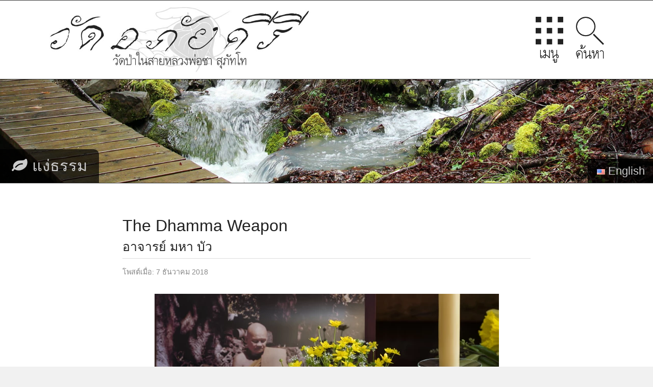

--- FILE ---
content_type: text/html; charset=UTF-8
request_url: https://www.abhayagiri.org/th/reflections/368-the-dhamma-weapon
body_size: 3986
content:
<!DOCTYPE html>
<html lang="th">
<head>
    <meta charset="utf-8">
    <meta http-equiv="X-UA-Compatible" content="IE=edge">
    <meta name="viewport" content="width=device-width, initial-scale=1">
    <meta name="csrf-token" content="1pZWpB0tmWgue3n7jmK52rjv2Z1ycMkBdk41WcBy">
    <title>
        The Dhamma Weapon                  |
                วัดป่าอภัยคีรี</title>
    <link rel="stylesheet" href="/css/app.css?id=94b59703abe48be875122ac54dc52733">
    </head>
<body>
    
<div id="root">

    <header id="header">
        <div id="header-heading">

    <a id="header-logo" href="/th">
        <img alt="อภัยคีรี" src="/img/ui/header-th.jpg">
    </a>

    <a id="header-menu-button" href="/th/menu">
        <img alt="เมนู" src="/img/ui/menu-th.png">
        <span>
            <i class="la la-th"></i> เมนู
        </span>
    </a>

    <a id="header-search-button" href="/th/search">
        <img alt="ค้นหา" src="/img/ui/search-th.png">
        <span>
            <i class="la la-search"></i> ค้นหา
        </span>
    </a>

</div>

<div id="header-menu">
    <div class="frame">
        <i class="la la-sort-asc arrow"></i>
                    <a href="/th">
                <i class="fa fa-home"></i>
                <span>หน้าหลัก</span>
            </a>
                    <a href="/th/news">
                <i class="fa fa-bullhorn"></i>
                <span>ข่าว</span>
            </a>
                    <a href="/th/calendar">
                <i class="fa fa-calendar"></i>
                <span>ปฏิทิน</span>
            </a>
                    <a href="/th/about">
                <i class="fa fa-flag"></i>
                <span>เกี่ยวกับ</span>
            </a>
                    <a href="/th/community">
                <i class="fa fa-group"></i>
                <span>หมู่คณะ</span>
            </a>
                    <a href="/th/support">
                <i class="fa fa-gift"></i>
                <span>อนุเคราะห์</span>
            </a>
                    <a href="/th/talks">
                <i class="fa fa-volume-up"></i>
                <span>เสียงธรรม</span>
            </a>
                    <a href="/th/books">
                <i class="fa fa-book"></i>
                <span>หนังสือ</span>
            </a>
                    <a href="/th/questions">
                <i class="fa custom-stupa"></i>
                <span>คลังเอกสารหลวงพ่อปสันโน</span>
            </a>
                    <a class="active" href="/th/reflections">
                <i class="fa fa-leaf"></i>
                <span>แง่ธรรม</span>
            </a>
                    <a href="/th/gallery">
                <i class="fa fa-picture-o"></i>
                <span>รูปถ่าย</span>
            </a>
                    <a href="/th/visiting">
                <i class="fa fa-road"></i>
                <span>เยี่ยม</span>
            </a>
                    <a href="/th/contact">
                <i class="fa fa-envelope-open-o"></i>
                <span>ติดต่อเรา</span>
            </a>
            </div>
</div>

<div id="header-search">
    <instant-search-form></instant-search-form>
    
</div>

<img id="header-banner" alt="แง่ธรรม" src="/img/banner/reflections.jpg">

<div id="header-footing" class="page-reflections">

    <a id="header-page" href="/th/reflections">
        <i class="fa fa-leaf"></i>
        <span class="title">แง่ธรรม</span>
            </a>

    <a id="header-language" href="/reflections/368-the-dhamma-weapon">
        <span class="flag flag-us"></span>
        <span class="text">English</span>
    </a>

</div>
    </header>

    <main id="main">
                
    <article class="reflection full reading">

    <header>
    <h1>The Dhamma Weapon</h1>
            <h2>อาจารย์ มหา บัว</h2>
    </header>
    <aside class="date">
    <div class="posted-at">
        <a href="/th/reflections/368-the-dhamma-weapon"><i class="la la-link"></i></a>
        โพสต์เมื่อ: <time datetime="2018-12-07T12:00:27.000000Z" title="Lันศุกร์ที่ 7 ธันวาคม 2018 เวลา 4:00 -0800" data-toggle="tooltip">7 ธันวาคม 2018</time>    </div>
    </aside>

    
        <section class="image">
            <picture class="reflection">
    <source type="image/webp" srcset="https://www.abhayagiri.org/reflections/368/image/article.webp?dpr=4 4x, https://www.abhayagiri.org/reflections/368/image/article.webp?dpr=3 3x, https://www.abhayagiri.org/reflections/368/image/article.webp?dpr=2 2x, https://www.abhayagiri.org/reflections/368/image/article.webp 1x">
    <img src="https://www.abhayagiri.org/reflections/368/image/article.jpg"
         alt="The Dhamma Weapon">
</picture>
        </section>
        <section class="body">
            <p>The term &#8216;Majjhimā&#8217;, or suitability, refers to the application of the Dhamma weapon to encounter and overwhelm any kind of kilesa that might appear. When the strength of this Dhamma weapon matches the strength of the kilesas, then we can withstand them. But there is still the possibility of the kilesas overwhelming and defeating us. But if we are tough and a lot more forceful than the kilesas, then they will steadily diminish&#8230;</p>
<p>One must steadily and constantly do the work of suppressing and eradicating the kilesas&#8230; </p>
<p>You must really strive in achieving this, for it is the most valuable treasure&#8212;much more precious than all the other possessions of the world that are highly cherished and valued, with tremendous greed for them, and boundless desire to acquire them. Although one might already have lots of them, one still wants more of them. This is the way of lobha or greed. The ambition for power and influence is also the work of the kilesas. Greed, or lobha, is the work of the kilesas. Hatred is the work of the kilesas. Delusion is the work of the kilesas, as well as the confusion and trouble of both the body and the heart. They are all the work of the kilesas. They are not the work of Dhamma. </p>
<p>Although it might have to go through dukkha, the work of Dhamma is the work for happiness. This dukkha is the investment capital; the sukha is the profit that arises therefrom. This is not the dukkha that is damaging and menacing without there being any reward, like the dukkha created by the kilesas to destroy people. This dukkha is different.</p>
<p>When we strive in our exertion, if there is dukkha then let us face it, so long as the results are steadily forthcoming and the heart becomes more blissful and joyful until we arrive at the state of perfection when all of our burdens will be discarded. The battle that has been raging intensely against the kilesas like a Dhamma-cakka turning around relentlessly and ceaselessly both day and night, while walking, standing, sitting, and lying down, with the exception of the time when we go to sleep will cease immediately when all of our enemies have been totally vanquished. Then the weapon that countered the kilesas, or the mode of our practice that has been turning around like a revolving wheel, will also cease immediately. This is because all of the opposition and all of the enemies that we have been contending with, have all totally disappeared. The battle between the kilesas and the citta has now come to a decisive conclusion. We have won. The conquering of oneself, which is the conquering of the kilesas within one&#8217;s heart, is far more supreme than conquering other people or winning battles a hundred thousand times. We have to accomplish this task.</p>
<p><em>This reflection by Ajaan Mahā Boowa Ñāṇasampanno is from the book, <a href="http://www.forestdhamma.org/books/english/">Forest Desanas,<br />
Volume 1</a>, The Dhamma Weapon.</em></p>
        </section>

    
</article>

    <nav class="article-links">

    <a class="article-after btn btn-light "
       role="button" href="/th/reflections/369-the-paradox-of-urgency">
        ⇠ หน้าถัดไป
    </a>

    <a class="back-to-articles btn btn-light" role="button"
       href="/th/reflections?page=74">
        กลับไปที่ข่าวแง่ธรรม
    </a>

    <a class="article-before btn btn-light "
       role="button" href="/th/reflections/348-a-decent-education">
        หน้าก่อนนี้ ⇢
    </a>

</nav>

        <gallery-manager></gallery-manager>
    </main>

    <footer id="footer">
        <nav>
    <section class="main">
        <div class="btn-group" role="group">
            <a href="/th/contact" class="btn btn-light">
                <i class="la la-envelope"></i>
                ติดต่อเรา            </a>
            <a href="/th/visiting/directions" class="btn btn-light">
                <i class="la la-map-marker"></i>
                เส้นทาง            </a>
            <a href="tel:+1-707-485-1630" class="btn btn-light"
                data-toggle="popover"
                data-placement="top"
                data-content="+1 (707) 485-1630">
                <i class="la la-phone"></i>
                โทรศัพท์            </a>
        </div>
    </section>
    <section class="subscriptions">
        <div class="btn-group float-md-right">
            <a href="https://www.youtube.com/channel/UCFAuQ5fmYYVv5_Dim0EQpVA?sub_confirmation=1" class="btn btn-light">
                <i class="la la-youtube"></i>
                สมัครเป็นสมาชิก - YouTube            </a>
            <a href="https://itunes.apple.com/us/podcast/abhayagiri-dhamma-talks/id600138148?mt=2" class="btn btn-light">
                <i class="la la-apple"></i>
                สมัครเป็นสมาชิก - iTunes            </a>
            <a href="/th/contact/subscribe-to-our-email-lists" class="btn btn-light">
                <i class="la la-file-text"></i>
                จดหมายข่าว            </a>
            <button type="button" class="btn btn-light dropdown-toggle" data-toggle="dropdown">
                <i class="la la-rss"></i>
                RSS            </button>
            <div class="dropdown-menu">
                <a class="dropdown-item" href="http://feed.abhayagiri.org/abhayagiri-news">
                    <i class='la la-bullhorn'></i>
                    ข่าว                </a>
                <a class="dropdown-item" href="http://feed.abhayagiri.org/abhayagiri-talks">
                    <i class='la la-volume-up'></i>
                    เสียงธรรม                </a>
            </div>
        </div>
    </section>
</nav>
<section class="copyright">
    <p>&copy; วัดป่าอภัยคีรี 2026</p>
</section>
    </footer>

</div>

    <script>

// Loading UI

var _isLoading = false;
window._pendingXhrRequests = 0;

function showLoading() {
    _isLoading = true;
    $('#loading').show();
}

function hideLoading() {
    $('#loading').hide();
    _isLoading = false;
}

function isLoading() {
    return _isLoading || document.readyState != 'complete' ||
           window._pendingXhrRequests != 0 ||
           (typeof $ !== 'undefined' && $.active > 0);
}

// setInterval(function() { console.log(isLoading()) }, 100);

</script>
    <script>
        window.Laravel = {
            algoliaId: "XDW400V2E3",
            algoliaPagesIndex: "pages",
                            algoliaSearchKey: "OWNmZmMxN2E2ZTVhNzVkMDY3NDQ4ZDM2OGQ5OWVkZmFjMTUyNDUzZjkzNmIwOTQxOTdjNTk1NjdlM2E3NDlhM3Jlc3RyaWN0SW5kaWNlcz1wYWdlcyZ2YWxpZFVudGlsPTE3NjkxMjI5NjU=",
                        csrfToken: "1pZWpB0tmWgue3n7jmK52rjv2Z1ycMkBdk41WcBy"        };
        window.Locale = "th";
    </script>
    <script src="/js/manifest.js?id=ede6a3b0b1f24ab729fa90b636eadd14"></script>
    <script src="/js/vendor.js?id=1380b8e4fa6eab270b68a6caddb2b784"></script>
    <script src="/js/app.js?id=84bcf4759e00b6fc2acd950e7476c2fd"></script>
    </body>
</html>


--- FILE ---
content_type: application/javascript; charset=utf-8
request_url: https://www.abhayagiri.org/js/vendor.js?id=1380b8e4fa6eab270b68a6caddb2b784
body_size: 196851
content:
/*! For license information please see vendor.js.LICENSE.txt */
(self.webpackChunkabhayagiri_website=self.webpackChunkabhayagiri_website||[]).push([[898],{8131:(e,t,n)=>{"use strict";var r=n(49374),i=n(17775),a=n(23076);function o(e,t,n){return new r(e,t,n)}o.version=n(24336),o.AlgoliaSearchHelper=r,o.SearchParameters=i,o.SearchResults=a,o.url=n(13517),e.exports=o},68078:(e,t,n)=>{"use strict";var r=n(17187);function i(e,t){this.main=e,this.fn=t,this.lastResults=null}n(14853)(i,r.EventEmitter),i.prototype.detach=function(){this.removeAllListeners(),this.main.detachDerivedHelper(this)},i.prototype.getModifiedState=function(e){return this.fn(e)},e.exports=i},82437:(e,t,n)=>{"use strict";var r=n(52353),i=n(47037),a=n(23560),o=n(41609),s=n(91747),u=n(54061),c=n(63105),l=n(57557),f={addRefinement:function(e,t,n){if(f.isRefined(e,t,n))return e;var r=""+n,i=e[t]?e[t].concat(r):[r],a={};return a[t]=i,s({},a,e)},removeRefinement:function(e,t,n){if(r(n))return f.clearRefinement(e,t);var i=""+n;return f.clearRefinement(e,(function(e,n){return t===n&&i===e}))},toggleRefinement:function(e,t,n){if(r(n))throw new Error("toggleRefinement should be used with a value");return f.isRefined(e,t,n)?f.removeRefinement(e,t,n):f.addRefinement(e,t,n)},clearRefinement:function(e,t,n){if(r(t))return o(e)?e:{};if(i(t))return o(e[t])?e:l(e,t);if(a(t)){var s=!1,f=u(e,(function(e,r,i){var a=c(r,(function(e){return!t(e,i,n)}));return o(a)?s=!0:(a.length!==r.length&&(s=!0),e[i]=a),e}),{});return s?f:e}},isRefined:function(e,t,i){var a=n(3651),o=!!e[t]&&e[t].length>0;if(r(i)||!o)return o;var s=""+i;return-1!==a(e[t],s)}};e.exports=f},23549:(e,t,n)=>{"use strict";var r=n(84486),i=n(63105),a=n(35161),o=n(41609),s=n(3651);e.exports=function(e,t){var n={},u=i(t,(function(e){return-1!==e.indexOf("attribute:")})),c=a(u,(function(e){return e.split(":")[1]}));-1===s(c,"*")?r(c,(function(t){e.isConjunctiveFacet(t)&&e.isFacetRefined(t)&&(n.facetsRefinements||(n.facetsRefinements={}),n.facetsRefinements[t]=e.facetsRefinements[t]),e.isDisjunctiveFacet(t)&&e.isDisjunctiveFacetRefined(t)&&(n.disjunctiveFacetsRefinements||(n.disjunctiveFacetsRefinements={}),n.disjunctiveFacetsRefinements[t]=e.disjunctiveFacetsRefinements[t]),e.isHierarchicalFacet(t)&&e.isHierarchicalFacetRefined(t)&&(n.hierarchicalFacetsRefinements||(n.hierarchicalFacetsRefinements={}),n.hierarchicalFacetsRefinements[t]=e.hierarchicalFacetsRefinements[t]);var r=e.getNumericRefinements(t);o(r)||(n.numericRefinements||(n.numericRefinements={}),n.numericRefinements[t]=e.numericRefinements[t])})):(o(e.numericRefinements)||(n.numericRefinements=e.numericRefinements),o(e.facetsRefinements)||(n.facetsRefinements=e.facetsRefinements),o(e.disjunctiveFacetsRefinements)||(n.disjunctiveFacetsRefinements=e.disjunctiveFacetsRefinements),o(e.hierarchicalFacetsRefinements)||(n.hierarchicalFacetsRefinements=e.hierarchicalFacetsRefinements));var l=i(t,(function(e){return-1===e.indexOf("attribute:")}));return r(l,(function(t){n[t]=e[t]})),n}},17775:(e,t,n)=>{"use strict";var r=n(3674),i=n(25325),a=n(2525),o=n(84486),s=n(63105),u=n(35161),c=n(54061),l=n(57557),f=n(3651),h=n(7654),d=n(41609),p=n(18446),v=n(52353),m=n(47037),g=n(23560),y=n(13311),_=n(92742),b=n(91747),w=n(82492),x=n(28023),S=n(23549),R=n(82437);function j(e){var t=e?j._parseNumbers(e):{};this.index=t.index||"",this.query=t.query||"",this.facets=t.facets||[],this.disjunctiveFacets=t.disjunctiveFacets||[],this.hierarchicalFacets=t.hierarchicalFacets||[],this.facetsRefinements=t.facetsRefinements||{},this.facetsExcludes=t.facetsExcludes||{},this.disjunctiveFacetsRefinements=t.disjunctiveFacetsRefinements||{},this.numericRefinements=t.numericRefinements||{},this.tagRefinements=t.tagRefinements||[],this.hierarchicalFacetsRefinements=t.hierarchicalFacetsRefinements||{},this.numericFilters=t.numericFilters,this.tagFilters=t.tagFilters,this.optionalTagFilters=t.optionalTagFilters,this.optionalFacetFilters=t.optionalFacetFilters,this.hitsPerPage=t.hitsPerPage,this.maxValuesPerFacet=t.maxValuesPerFacet,this.page=t.page||0,this.queryType=t.queryType,this.typoTolerance=t.typoTolerance,this.minWordSizefor1Typo=t.minWordSizefor1Typo,this.minWordSizefor2Typos=t.minWordSizefor2Typos,this.minProximity=t.minProximity,this.allowTyposOnNumericTokens=t.allowTyposOnNumericTokens,this.ignorePlurals=t.ignorePlurals,this.restrictSearchableAttributes=t.restrictSearchableAttributes,this.advancedSyntax=t.advancedSyntax,this.analytics=t.analytics,this.analyticsTags=t.analyticsTags,this.synonyms=t.synonyms,this.replaceSynonymsInHighlight=t.replaceSynonymsInHighlight,this.optionalWords=t.optionalWords,this.removeWordsIfNoResults=t.removeWordsIfNoResults,this.attributesToRetrieve=t.attributesToRetrieve,this.attributesToHighlight=t.attributesToHighlight,this.highlightPreTag=t.highlightPreTag,this.highlightPostTag=t.highlightPostTag,this.attributesToSnippet=t.attributesToSnippet,this.getRankingInfo=t.getRankingInfo,this.distinct=t.distinct,this.aroundLatLng=t.aroundLatLng,this.aroundLatLngViaIP=t.aroundLatLngViaIP,this.aroundRadius=t.aroundRadius,this.minimumAroundRadius=t.minimumAroundRadius,this.aroundPrecision=t.aroundPrecision,this.insideBoundingBox=t.insideBoundingBox,this.insidePolygon=t.insidePolygon,this.snippetEllipsisText=t.snippetEllipsisText,this.disableExactOnAttributes=t.disableExactOnAttributes,this.enableExactOnSingleWordQuery=t.enableExactOnSingleWordQuery,this.offset=t.offset,this.length=t.length;var n=this;a(t,(function(e,t){-1===j.PARAMETERS.indexOf(t)&&(n[t]=e)}))}j.PARAMETERS=r(new j),j._parseNumbers=function(e){if(e instanceof j)return e;var t={};if(o(["aroundPrecision","aroundRadius","getRankingInfo","minWordSizefor2Typos","minWordSizefor1Typo","page","maxValuesPerFacet","distinct","minimumAroundRadius","hitsPerPage","minProximity"],(function(n){var r=e[n];if(m(r)){var i=parseFloat(r);t[n]=h(i)?r:i}})),Array.isArray(e.insideBoundingBox)&&(t.insideBoundingBox=e.insideBoundingBox.map((function(e){return e.map((function(e){return parseFloat(e)}))}))),e.numericRefinements){var n={};o(e.numericRefinements,(function(e,t){n[t]={},o(e,(function(e,r){var i=u(e,(function(e){return Array.isArray(e)?u(e,(function(e){return m(e)?parseFloat(e):e})):m(e)?parseFloat(e):e}));n[t][r]=i}))})),t.numericRefinements=n}return w({},e,t)},j.make=function(e){var t=new j(e);return o(e.hierarchicalFacets,(function(e){if(e.rootPath){var n=t.getHierarchicalRefinement(e.name);n.length>0&&0!==n[0].indexOf(e.rootPath)&&(t=t.clearRefinements(e.name)),0===(n=t.getHierarchicalRefinement(e.name)).length&&(t=t.toggleHierarchicalFacetRefinement(e.name,e.rootPath))}})),t},j.validate=function(e,t){var n=t||{};return e.tagFilters&&n.tagRefinements&&n.tagRefinements.length>0?new Error("[Tags] Cannot switch from the managed tag API to the advanced API. It is probably an error, if it is really what you want, you should first clear the tags with clearTags method."):e.tagRefinements.length>0&&n.tagFilters?new Error("[Tags] Cannot switch from the advanced tag API to the managed API. It is probably an error, if it is not, you should first clear the tags with clearTags method."):e.numericFilters&&n.numericRefinements&&!d(n.numericRefinements)?new Error("[Numeric filters] Can't switch from the advanced to the managed API. It is probably an error, if this is really what you want, you have to first clear the numeric filters."):!d(e.numericRefinements)&&n.numericFilters?new Error("[Numeric filters] Can't switch from the managed API to the advanced. It is probably an error, if this is really what you want, you have to first clear the numeric filters."):null},j.prototype={constructor:j,clearRefinements:function(e){var t=R.clearRefinement,n={numericRefinements:this._clearNumericRefinements(e),facetsRefinements:t(this.facetsRefinements,e,"conjunctiveFacet"),facetsExcludes:t(this.facetsExcludes,e,"exclude"),disjunctiveFacetsRefinements:t(this.disjunctiveFacetsRefinements,e,"disjunctiveFacet"),hierarchicalFacetsRefinements:t(this.hierarchicalFacetsRefinements,e,"hierarchicalFacet")};return n.numericRefinements===this.numericRefinements&&n.facetsRefinements===this.facetsRefinements&&n.facetsExcludes===this.facetsExcludes&&n.disjunctiveFacetsRefinements===this.disjunctiveFacetsRefinements&&n.hierarchicalFacetsRefinements===this.hierarchicalFacetsRefinements?this:this.setQueryParameters(n)},clearTags:function(){return void 0===this.tagFilters&&0===this.tagRefinements.length?this:this.setQueryParameters({tagFilters:void 0,tagRefinements:[]})},setIndex:function(e){return e===this.index?this:this.setQueryParameters({index:e})},setQuery:function(e){return e===this.query?this:this.setQueryParameters({query:e})},setPage:function(e){return e===this.page?this:this.setQueryParameters({page:e})},setFacets:function(e){return this.setQueryParameters({facets:e})},setDisjunctiveFacets:function(e){return this.setQueryParameters({disjunctiveFacets:e})},setHitsPerPage:function(e){return this.hitsPerPage===e?this:this.setQueryParameters({hitsPerPage:e})},setTypoTolerance:function(e){return this.typoTolerance===e?this:this.setQueryParameters({typoTolerance:e})},addNumericRefinement:function(e,t,n){var r=x(n);if(this.isNumericRefined(e,t,r))return this;var i=w({},this.numericRefinements);return i[e]=w({},i[e]),i[e][t]?(i[e][t]=i[e][t].slice(),i[e][t].push(r)):i[e][t]=[r],this.setQueryParameters({numericRefinements:i})},getConjunctiveRefinements:function(e){if(!this.isConjunctiveFacet(e))throw new Error(e+" is not defined in the facets attribute of the helper configuration");return this.facetsRefinements[e]||[]},getDisjunctiveRefinements:function(e){if(!this.isDisjunctiveFacet(e))throw new Error(e+" is not defined in the disjunctiveFacets attribute of the helper configuration");return this.disjunctiveFacetsRefinements[e]||[]},getHierarchicalRefinement:function(e){return this.hierarchicalFacetsRefinements[e]||[]},getExcludeRefinements:function(e){if(!this.isConjunctiveFacet(e))throw new Error(e+" is not defined in the facets attribute of the helper configuration");return this.facetsExcludes[e]||[]},removeNumericRefinement:function(e,t,n){if(void 0!==n){var r=x(n);return this.isNumericRefined(e,t,r)?this.setQueryParameters({numericRefinements:this._clearNumericRefinements((function(n,i){return i===e&&n.op===t&&p(n.val,r)}))}):this}return void 0!==t?this.isNumericRefined(e,t)?this.setQueryParameters({numericRefinements:this._clearNumericRefinements((function(n,r){return r===e&&n.op===t}))}):this:this.isNumericRefined(e)?this.setQueryParameters({numericRefinements:this._clearNumericRefinements((function(t,n){return n===e}))}):this},getNumericRefinements:function(e){return this.numericRefinements[e]||{}},getNumericRefinement:function(e,t){return this.numericRefinements[e]&&this.numericRefinements[e][t]},_clearNumericRefinements:function(e){if(v(e))return d(this.numericRefinements)?this.numericRefinements:{};if(m(e))return d(this.numericRefinements[e])?this.numericRefinements:l(this.numericRefinements,e);if(g(e)){var t=!1,n=c(this.numericRefinements,(function(n,r,i){var a={};return o(r,(function(n,r){var s=[];o(n,(function(t){e({val:t,op:r},i,"numeric")||s.push(t)})),d(s)?t=!0:(s.length!==n.length&&(t=!0),a[r]=s)})),d(a)||(n[i]=a),n}),{});return t?n:this.numericRefinements}},addFacet:function(e){return this.isConjunctiveFacet(e)?this:this.setQueryParameters({facets:this.facets.concat([e])})},addDisjunctiveFacet:function(e){return this.isDisjunctiveFacet(e)?this:this.setQueryParameters({disjunctiveFacets:this.disjunctiveFacets.concat([e])})},addHierarchicalFacet:function(e){if(this.isHierarchicalFacet(e.name))throw new Error("Cannot declare two hierarchical facets with the same name: `"+e.name+"`");return this.setQueryParameters({hierarchicalFacets:this.hierarchicalFacets.concat([e])})},addFacetRefinement:function(e,t){if(!this.isConjunctiveFacet(e))throw new Error(e+" is not defined in the facets attribute of the helper configuration");return R.isRefined(this.facetsRefinements,e,t)?this:this.setQueryParameters({facetsRefinements:R.addRefinement(this.facetsRefinements,e,t)})},addExcludeRefinement:function(e,t){if(!this.isConjunctiveFacet(e))throw new Error(e+" is not defined in the facets attribute of the helper configuration");return R.isRefined(this.facetsExcludes,e,t)?this:this.setQueryParameters({facetsExcludes:R.addRefinement(this.facetsExcludes,e,t)})},addDisjunctiveFacetRefinement:function(e,t){if(!this.isDisjunctiveFacet(e))throw new Error(e+" is not defined in the disjunctiveFacets attribute of the helper configuration");return R.isRefined(this.disjunctiveFacetsRefinements,e,t)?this:this.setQueryParameters({disjunctiveFacetsRefinements:R.addRefinement(this.disjunctiveFacetsRefinements,e,t)})},addTagRefinement:function(e){if(this.isTagRefined(e))return this;var t={tagRefinements:this.tagRefinements.concat(e)};return this.setQueryParameters(t)},removeFacet:function(e){return this.isConjunctiveFacet(e)?this.clearRefinements(e).setQueryParameters({facets:s(this.facets,(function(t){return t!==e}))}):this},removeDisjunctiveFacet:function(e){return this.isDisjunctiveFacet(e)?this.clearRefinements(e).setQueryParameters({disjunctiveFacets:s(this.disjunctiveFacets,(function(t){return t!==e}))}):this},removeHierarchicalFacet:function(e){return this.isHierarchicalFacet(e)?this.clearRefinements(e).setQueryParameters({hierarchicalFacets:s(this.hierarchicalFacets,(function(t){return t.name!==e}))}):this},removeFacetRefinement:function(e,t){if(!this.isConjunctiveFacet(e))throw new Error(e+" is not defined in the facets attribute of the helper configuration");return R.isRefined(this.facetsRefinements,e,t)?this.setQueryParameters({facetsRefinements:R.removeRefinement(this.facetsRefinements,e,t)}):this},removeExcludeRefinement:function(e,t){if(!this.isConjunctiveFacet(e))throw new Error(e+" is not defined in the facets attribute of the helper configuration");return R.isRefined(this.facetsExcludes,e,t)?this.setQueryParameters({facetsExcludes:R.removeRefinement(this.facetsExcludes,e,t)}):this},removeDisjunctiveFacetRefinement:function(e,t){if(!this.isDisjunctiveFacet(e))throw new Error(e+" is not defined in the disjunctiveFacets attribute of the helper configuration");return R.isRefined(this.disjunctiveFacetsRefinements,e,t)?this.setQueryParameters({disjunctiveFacetsRefinements:R.removeRefinement(this.disjunctiveFacetsRefinements,e,t)}):this},removeTagRefinement:function(e){if(!this.isTagRefined(e))return this;var t={tagRefinements:s(this.tagRefinements,(function(t){return t!==e}))};return this.setQueryParameters(t)},toggleRefinement:function(e,t){return this.toggleFacetRefinement(e,t)},toggleFacetRefinement:function(e,t){if(this.isHierarchicalFacet(e))return this.toggleHierarchicalFacetRefinement(e,t);if(this.isConjunctiveFacet(e))return this.toggleConjunctiveFacetRefinement(e,t);if(this.isDisjunctiveFacet(e))return this.toggleDisjunctiveFacetRefinement(e,t);throw new Error("Cannot refine the undeclared facet "+e+"; it should be added to the helper options facets, disjunctiveFacets or hierarchicalFacets")},toggleConjunctiveFacetRefinement:function(e,t){if(!this.isConjunctiveFacet(e))throw new Error(e+" is not defined in the facets attribute of the helper configuration");return this.setQueryParameters({facetsRefinements:R.toggleRefinement(this.facetsRefinements,e,t)})},toggleExcludeFacetRefinement:function(e,t){if(!this.isConjunctiveFacet(e))throw new Error(e+" is not defined in the facets attribute of the helper configuration");return this.setQueryParameters({facetsExcludes:R.toggleRefinement(this.facetsExcludes,e,t)})},toggleDisjunctiveFacetRefinement:function(e,t){if(!this.isDisjunctiveFacet(e))throw new Error(e+" is not defined in the disjunctiveFacets attribute of the helper configuration");return this.setQueryParameters({disjunctiveFacetsRefinements:R.toggleRefinement(this.disjunctiveFacetsRefinements,e,t)})},toggleHierarchicalFacetRefinement:function(e,t){if(!this.isHierarchicalFacet(e))throw new Error(e+" is not defined in the hierarchicalFacets attribute of the helper configuration");var n=this._getHierarchicalFacetSeparator(this.getHierarchicalFacetByName(e)),r={};return void 0!==this.hierarchicalFacetsRefinements[e]&&this.hierarchicalFacetsRefinements[e].length>0&&(this.hierarchicalFacetsRefinements[e][0]===t||0===this.hierarchicalFacetsRefinements[e][0].indexOf(t+n))?-1===t.indexOf(n)?r[e]=[]:r[e]=[t.slice(0,t.lastIndexOf(n))]:r[e]=[t],this.setQueryParameters({hierarchicalFacetsRefinements:b({},r,this.hierarchicalFacetsRefinements)})},addHierarchicalFacetRefinement:function(e,t){if(this.isHierarchicalFacetRefined(e))throw new Error(e+" is already refined.");var n={};return n[e]=[t],this.setQueryParameters({hierarchicalFacetsRefinements:b({},n,this.hierarchicalFacetsRefinements)})},removeHierarchicalFacetRefinement:function(e){if(!this.isHierarchicalFacetRefined(e))throw new Error(e+" is not refined.");var t={};return t[e]=[],this.setQueryParameters({hierarchicalFacetsRefinements:b({},t,this.hierarchicalFacetsRefinements)})},toggleTagRefinement:function(e){return this.isTagRefined(e)?this.removeTagRefinement(e):this.addTagRefinement(e)},isDisjunctiveFacet:function(e){return f(this.disjunctiveFacets,e)>-1},isHierarchicalFacet:function(e){return void 0!==this.getHierarchicalFacetByName(e)},isConjunctiveFacet:function(e){return f(this.facets,e)>-1},isFacetRefined:function(e,t){if(!this.isConjunctiveFacet(e))throw new Error(e+" is not defined in the facets attribute of the helper configuration");return R.isRefined(this.facetsRefinements,e,t)},isExcludeRefined:function(e,t){if(!this.isConjunctiveFacet(e))throw new Error(e+" is not defined in the facets attribute of the helper configuration");return R.isRefined(this.facetsExcludes,e,t)},isDisjunctiveFacetRefined:function(e,t){if(!this.isDisjunctiveFacet(e))throw new Error(e+" is not defined in the disjunctiveFacets attribute of the helper configuration");return R.isRefined(this.disjunctiveFacetsRefinements,e,t)},isHierarchicalFacetRefined:function(e,t){if(!this.isHierarchicalFacet(e))throw new Error(e+" is not defined in the hierarchicalFacets attribute of the helper configuration");var n=this.getHierarchicalRefinement(e);return t?-1!==f(n,t):n.length>0},isNumericRefined:function(e,t,n){if(v(n)&&v(t))return!!this.numericRefinements[e];var r=this.numericRefinements[e]&&!v(this.numericRefinements[e][t]);if(v(n)||!r)return r;var i,a,o=x(n),s=!v((i=this.numericRefinements[e][t],a=o,y(i,(function(e){return p(e,a)}))));return r&&s},isTagRefined:function(e){return-1!==f(this.tagRefinements,e)},getRefinedDisjunctiveFacets:function(){var e=i(r(this.numericRefinements),this.disjunctiveFacets);return r(this.disjunctiveFacetsRefinements).concat(e).concat(this.getRefinedHierarchicalFacets())},getRefinedHierarchicalFacets:function(){return i(u(this.hierarchicalFacets,"name"),r(this.hierarchicalFacetsRefinements))},getUnrefinedDisjunctiveFacets:function(){var e=this.getRefinedDisjunctiveFacets();return s(this.disjunctiveFacets,(function(t){return-1===f(e,t)}))},managedParameters:["index","facets","disjunctiveFacets","facetsRefinements","facetsExcludes","disjunctiveFacetsRefinements","numericRefinements","tagRefinements","hierarchicalFacets","hierarchicalFacetsRefinements"],getQueryParams:function(){var e=this.managedParameters,t={};return a(this,(function(n,r){-1===f(e,r)&&void 0!==n&&(t[r]=n)})),t},getQueryParameter:function(e){if(!this.hasOwnProperty(e))throw new Error("Parameter '"+e+"' is not an attribute of SearchParameters (http://algolia.github.io/algoliasearch-helper-js/docs/SearchParameters.html)");return this[e]},setQueryParameter:function(e,t){if(this[e]===t)return this;var n={};return n[e]=t,this.setQueryParameters(n)},setQueryParameters:function(e){if(!e)return this;var t=j.validate(this,e);if(t)throw t;var n=j._parseNumbers(e);return this.mutateMe((function(t){var i=r(e);return o(i,(function(e){t[e]=n[e]})),t}))},filter:function(e){return S(this,e)},mutateMe:function(e){var t=new this.constructor(this);return e(t,this),t},_getHierarchicalFacetSortBy:function(e){return e.sortBy||["isRefined:desc","name:asc"]},_getHierarchicalFacetSeparator:function(e){return e.separator||" > "},_getHierarchicalRootPath:function(e){return e.rootPath||null},_getHierarchicalShowParentLevel:function(e){return"boolean"!=typeof e.showParentLevel||e.showParentLevel},getHierarchicalFacetByName:function(e){return y(this.hierarchicalFacets,{name:e})},getHierarchicalFacetBreadcrumb:function(e){if(!this.isHierarchicalFacet(e))throw new Error("Cannot get the breadcrumb of an unknown hierarchical facet: `"+e+"`");var t=this.getHierarchicalRefinement(e)[0];if(!t)return[];var n=this._getHierarchicalFacetSeparator(this.getHierarchicalFacetByName(e)),r=t.split(n);return u(r,_)},toString:function(){return JSON.stringify(this,null,2)}},e.exports=j},15372:(e,t,n)=>{"use strict";var r=n(63137),i=n(3674),a={advancedSyntax:"aS",allowTyposOnNumericTokens:"aTONT",analyticsTags:"aT",analytics:"a",aroundLatLngViaIP:"aLLVIP",aroundLatLng:"aLL",aroundPrecision:"aP",aroundRadius:"aR",attributesToHighlight:"aTH",attributesToRetrieve:"aTR",attributesToSnippet:"aTS",disjunctiveFacetsRefinements:"dFR",disjunctiveFacets:"dF",distinct:"d",facetsExcludes:"fE",facetsRefinements:"fR",facets:"f",getRankingInfo:"gRI",hierarchicalFacetsRefinements:"hFR",hierarchicalFacets:"hF",highlightPostTag:"hPoT",highlightPreTag:"hPrT",hitsPerPage:"hPP",ignorePlurals:"iP",index:"idx",insideBoundingBox:"iBB",insidePolygon:"iPg",length:"l",maxValuesPerFacet:"mVPF",minimumAroundRadius:"mAR",minProximity:"mP",minWordSizefor1Typo:"mWS1T",minWordSizefor2Typos:"mWS2T",numericFilters:"nF",numericRefinements:"nR",offset:"o",optionalWords:"oW",page:"p",queryType:"qT",query:"q",removeWordsIfNoResults:"rWINR",replaceSynonymsInHighlight:"rSIH",restrictSearchableAttributes:"rSA",synonyms:"s",tagFilters:"tF",tagRefinements:"tR",typoTolerance:"tT",optionalTagFilters:"oTF",optionalFacetFilters:"oFF",snippetEllipsisText:"sET",disableExactOnAttributes:"dEOA",enableExactOnSingleWordQuery:"eEOSWQ"},o=r(a);e.exports={ENCODED_PARAMETERS:i(o),decode:function(e){return o[e]},encode:function(e){return a[e]}}},10210:(e,t,n)=>{"use strict";e.exports=function(e){return function(t,n){var f=e.hierarchicalFacets[n],h=e.hierarchicalFacetsRefinements[f.name]&&e.hierarchicalFacetsRefinements[f.name][0]||"",d=e._getHierarchicalFacetSeparator(f),p=e._getHierarchicalRootPath(f),v=e._getHierarchicalShowParentLevel(f),m=function(e,t,n,a,l){return function(f,h,d){var p=f;if(d>0){var v=0;for(p=f;v<d;)p=p&&u(p.data,{isRefined:!0}),v++}if(p){var m=function(e,t,n,r,i){return function(a,o){return(!r||0===o.indexOf(r)&&r!==o)&&(!r&&-1===o.indexOf(n)||r&&o.split(n).length-r.split(n).length==1||-1===o.indexOf(n)&&-1===t.indexOf(n)||0===t.indexOf(o)||0===o.indexOf(e+n)&&(i||0===o.indexOf(t)))}}(p.path||n,l,t,n,a);p.data=o(i(c(h.data,m),function(e,t){return function(n,i){return{name:s(r(i.split(e))),path:i,count:n,isRefined:t===i||0===t.indexOf(i+e),data:null}}}(t,l)),e[0],e[1])}return f}}(l(e._getHierarchicalFacetSortBy(f)),d,p,v,h),g=t;return p&&(g=t.slice(p.split(d).length)),a(g,m,{name:e.hierarchicalFacets[n].name,count:null,isRefined:!0,path:null,data:null})}};var r=n(10928),i=n(35161),a=n(54061),o=n(75472),s=n(92742),u=n(13311),c=n(35937),l=n(82293)},23076:(e,t,n)=>{"use strict";var r=n(84486),i=n(39693),a=n(3651),o=n(30998),s=n(27361),u=n(73303),c=n(13311),l=n(64721),f=n(35161),h=n(75472),d=n(91747),p=n(82492),v=n(23560),m=n(53131),g=n(65544),y=n(82293),_=n(10210);function b(e){var t={};return r(e,(function(e,n){t[e]=n})),t}function w(e,t,n){t&&t[n]&&(e.stats=t[n])}function x(e,t){var n=t[0];this._rawResults=t,this.query=n.query,this.parsedQuery=n.parsedQuery,this.hits=n.hits,this.index=n.index,this.hitsPerPage=n.hitsPerPage,this.nbHits=n.nbHits,this.nbPages=n.nbPages,this.page=n.page,this.processingTimeMS=u(t,"processingTimeMS"),this.aroundLatLng=n.aroundLatLng,this.automaticRadius=n.automaticRadius,this.serverUsed=n.serverUsed,this.timeoutCounts=n.timeoutCounts,this.timeoutHits=n.timeoutHits,this.exhaustiveFacetsCount=n.exhaustiveFacetsCount,this.exhaustiveNbHits=n.exhaustiveNbHits,this.userData=n.userData,this.queryID=n.queryID,this.disjunctiveFacets=[],this.hierarchicalFacets=f(e.hierarchicalFacets,(function(){return[]})),this.facets=[];var s=e.getRefinedDisjunctiveFacets(),h=b(e.facets),v=b(e.disjunctiveFacets),m=1,g=this;r(n.facets,(function(t,r){var i,s,u=(i=e.hierarchicalFacets,s=r,c(i,(function(e){return l(e.attributes,s)})));if(u){var f=u.attributes.indexOf(r),d=o(e.hierarchicalFacets,{name:u.name});g.hierarchicalFacets[d][f]={attribute:r,data:t,exhaustive:n.exhaustiveFacetsCount}}else{var p,m=-1!==a(e.disjunctiveFacets,r),y=-1!==a(e.facets,r);m&&(p=v[r],g.disjunctiveFacets[p]={name:r,data:t,exhaustive:n.exhaustiveFacetsCount},w(g.disjunctiveFacets[p],n.facets_stats,r)),y&&(p=h[r],g.facets[p]={name:r,data:t,exhaustive:n.exhaustiveFacetsCount},w(g.facets[p],n.facets_stats,r))}})),this.hierarchicalFacets=i(this.hierarchicalFacets),r(s,(function(i){var s=t[m],u=e.getHierarchicalFacetByName(i);r(s.facets,(function(t,i){var c;if(u){c=o(e.hierarchicalFacets,{name:u.name});var l=o(g.hierarchicalFacets[c],{attribute:i});if(-1===l)return;g.hierarchicalFacets[c][l].data=p({},g.hierarchicalFacets[c][l].data,t)}else{c=v[i];var f=n.facets&&n.facets[i]||{};g.disjunctiveFacets[c]={name:i,data:d({},t,f),exhaustive:s.exhaustiveFacetsCount},w(g.disjunctiveFacets[c],s.facets_stats,i),e.disjunctiveFacetsRefinements[i]&&r(e.disjunctiveFacetsRefinements[i],(function(t){!g.disjunctiveFacets[c].data[t]&&a(e.disjunctiveFacetsRefinements[i],t)>-1&&(g.disjunctiveFacets[c].data[t]=0)}))}})),m++})),r(e.getRefinedHierarchicalFacets(),(function(n){var i=e.getHierarchicalFacetByName(n),a=e._getHierarchicalFacetSeparator(i),s=e.getHierarchicalRefinement(n);if(!(0===s.length||s[0].split(a).length<2)){var u=t[m];r(u.facets,(function(t,n){var r=o(e.hierarchicalFacets,{name:i.name}),u=o(g.hierarchicalFacets[r],{attribute:n});if(-1!==u){var c={};if(s.length>0){var l=s[0].split(a)[0];c[l]=g.hierarchicalFacets[r][u].data[l]}g.hierarchicalFacets[r][u].data=d(c,t,g.hierarchicalFacets[r][u].data)}})),m++}})),r(e.facetsExcludes,(function(e,t){var i=h[t];g.facets[i]={name:t,data:n.facets[t],exhaustive:n.exhaustiveFacetsCount},r(e,(function(e){g.facets[i]=g.facets[i]||{name:t},g.facets[i].data=g.facets[i].data||{},g.facets[i].data[e]=0}))})),this.hierarchicalFacets=f(this.hierarchicalFacets,_(e)),this.facets=i(this.facets),this.disjunctiveFacets=i(this.disjunctiveFacets),this._state=e}function S(e,t){if(!t.data||0===t.data.length)return t;var n=e(f(t.data,m(S,e)));return p({},t,{data:n})}function R(e,t){return t.sort(e)}function j(e,t){var n=c(e,{name:t});return n&&n.stats}function T(e,t,n,r,i){var a=c(i,{name:n});return{type:t,attributeName:n,name:r,count:s(a,"data["+r+"]")||0,exhaustive:s(a,"exhaustive")||!1}}x.prototype.getFacetByName=function(e){var t={name:e};return c(this.facets,t)||c(this.disjunctiveFacets,t)||c(this.hierarchicalFacets,t)},x.DEFAULT_SORT=["isRefined:desc","count:desc","name:asc"],x.prototype.getFacetValues=function(e,t){var n=function(e,t){var n={name:t};if(e._state.isConjunctiveFacet(t)){var r=c(e.facets,n);return r?f(r.data,(function(n,r){return{name:r,count:n,isRefined:e._state.isFacetRefined(t,r),isExcluded:e._state.isExcludeRefined(t,r)}})):[]}if(e._state.isDisjunctiveFacet(t)){var i=c(e.disjunctiveFacets,n);return i?f(i.data,(function(n,r){return{name:r,count:n,isRefined:e._state.isDisjunctiveFacetRefined(t,r)}})):[]}if(e._state.isHierarchicalFacet(t))return c(e.hierarchicalFacets,n)}(this,e);if(!n)throw new Error(e+" is not a retrieved facet.");var r=d({},t,{sortBy:x.DEFAULT_SORT});if(Array.isArray(r.sortBy)){var i=y(r.sortBy,x.DEFAULT_SORT);return Array.isArray(n)?h(n,i[0],i[1]):S(g(h,i[0],i[1]),n)}if(v(r.sortBy))return Array.isArray(n)?n.sort(r.sortBy):S(m(R,r.sortBy),n);throw new Error("options.sortBy is optional but if defined it must be either an array of string (predicates) or a sorting function")},x.prototype.getFacetStats=function(e){if(this._state.isConjunctiveFacet(e))return j(this.facets,e);if(this._state.isDisjunctiveFacet(e))return j(this.disjunctiveFacets,e);throw new Error(e+" is not present in `facets` or `disjunctiveFacets`")},x.prototype.getRefinements=function(){var e=this._state,t=this,n=[];return r(e.facetsRefinements,(function(i,a){r(i,(function(r){n.push(T(e,"facet",a,r,t.facets))}))})),r(e.facetsExcludes,(function(i,a){r(i,(function(r){n.push(T(e,"exclude",a,r,t.facets))}))})),r(e.disjunctiveFacetsRefinements,(function(i,a){r(i,(function(r){n.push(T(e,"disjunctive",a,r,t.disjunctiveFacets))}))})),r(e.hierarchicalFacetsRefinements,(function(i,a){r(i,(function(r){n.push(function(e,t,n,r){for(var i=c(r,{name:t}),a=e.getHierarchicalFacetByName(t),o=n.split(a.separator),u=o[o.length-1],l=0;void 0!==i&&l<o.length;++l)i=c(i.data,{name:o[l]});var f=s(i,"count"),h=s(i,"exhaustive");return{type:"hierarchical",attributeName:t,name:u,count:f||0,exhaustive:h||!1}}(e,a,r,t.hierarchicalFacets))}))})),r(e.numericRefinements,(function(e,t){r(e,(function(e,i){r(e,(function(e){n.push({type:"numeric",attributeName:t,name:e,numericValue:e,operator:i})}))}))})),r(e.tagRefinements,(function(e){n.push({type:"tag",attributeName:"_tags",name:e})})),n},e.exports=x},49374:(e,t,n)=>{"use strict";var r=n(17775),i=n(23076),a=n(68078),o=n(96394),s=n(17187),u=n(14853),c=n(85564),l=n(84486),f=n(41609),h=n(35161),d=n(13517),p=n(24336);function v(e,t,n){e.addAlgoliaAgent&&!y(e)&&e.addAlgoliaAgent("JS Helper ("+p+")"),this.setClient(e);var i=n||{};i.index=t,this.state=r.make(i),this.lastResults=null,this._queryId=0,this._lastQueryIdReceived=-1,this.derivedHelpers=[],this._currentNbQueries=0}function m(e){if(e<0)throw new Error("Page requested below 0.");return this._change(this.state.setPage(e)),this}function g(){return this.state.page}function y(e){var t=e._ua;return!!t&&-1!==t.indexOf("JS Helper")}u(v,s.EventEmitter),v.prototype.search=function(){return this._search(),this},v.prototype.getQuery=function(){var e=this.state;return o._getHitsSearchParams(e)},v.prototype.searchOnce=function(e,t){var n=e?this.state.setQueryParameters(e):this.state,r=o._getQueries(n.index,n),a=this;if(this._currentNbQueries++,this.emit("searchOnce",n),!t)return this.client.search(r).then((function(e){return a._currentNbQueries--,0===a._currentNbQueries&&a.emit("searchQueueEmpty"),{content:new i(n,e.results),state:n,_originalResponse:e}}),(function(e){throw a._currentNbQueries--,0===a._currentNbQueries&&a.emit("searchQueueEmpty"),e}));this.client.search(r).then((function(e){a._currentNbQueries--,0===a._currentNbQueries&&a.emit("searchQueueEmpty"),t(null,new i(n,e.results),n)})).catch((function(e){a._currentNbQueries--,0===a._currentNbQueries&&a.emit("searchQueueEmpty"),t(e,null,n)}))},v.prototype.searchForFacetValues=function(e,t,n,r){var i="function"==typeof this.client.searchForFacetValues;if(!i&&"function"!=typeof this.client.initIndex)throw new Error("search for facet values (searchable) was called, but this client does not have a function client.searchForFacetValues or client.initIndex(index).searchForFacetValues");var a=this.state.setQueryParameters(r||{}),s=a.isDisjunctiveFacet(e),u=o.getSearchForFacetQuery(e,t,n,a);this._currentNbQueries++;var c=this;return this.emit("searchForFacetValues",a,e,t),(i?this.client.searchForFacetValues([{indexName:a.index,params:u}]):this.client.initIndex(a.index).searchForFacetValues(u)).then((function(t){return c._currentNbQueries--,0===c._currentNbQueries&&c.emit("searchQueueEmpty"),(t=Array.isArray(t)?t[0]:t).facetHits=l(t.facetHits,(function(t){t.isRefined=s?a.isDisjunctiveFacetRefined(e,t.value):a.isFacetRefined(e,t.value)})),t}),(function(e){throw c._currentNbQueries--,0===c._currentNbQueries&&c.emit("searchQueueEmpty"),e}))},v.prototype.setQuery=function(e){return this._change(this.state.setPage(0).setQuery(e)),this},v.prototype.clearRefinements=function(e){return this._change(this.state.setPage(0).clearRefinements(e)),this},v.prototype.clearTags=function(){return this._change(this.state.setPage(0).clearTags()),this},v.prototype.addDisjunctiveFacetRefinement=function(e,t){return this._change(this.state.setPage(0).addDisjunctiveFacetRefinement(e,t)),this},v.prototype.addDisjunctiveRefine=function(){return this.addDisjunctiveFacetRefinement.apply(this,arguments)},v.prototype.addHierarchicalFacetRefinement=function(e,t){return this._change(this.state.setPage(0).addHierarchicalFacetRefinement(e,t)),this},v.prototype.addNumericRefinement=function(e,t,n){return this._change(this.state.setPage(0).addNumericRefinement(e,t,n)),this},v.prototype.addFacetRefinement=function(e,t){return this._change(this.state.setPage(0).addFacetRefinement(e,t)),this},v.prototype.addRefine=function(){return this.addFacetRefinement.apply(this,arguments)},v.prototype.addFacetExclusion=function(e,t){return this._change(this.state.setPage(0).addExcludeRefinement(e,t)),this},v.prototype.addExclude=function(){return this.addFacetExclusion.apply(this,arguments)},v.prototype.addTag=function(e){return this._change(this.state.setPage(0).addTagRefinement(e)),this},v.prototype.removeNumericRefinement=function(e,t,n){return this._change(this.state.setPage(0).removeNumericRefinement(e,t,n)),this},v.prototype.removeDisjunctiveFacetRefinement=function(e,t){return this._change(this.state.setPage(0).removeDisjunctiveFacetRefinement(e,t)),this},v.prototype.removeDisjunctiveRefine=function(){return this.removeDisjunctiveFacetRefinement.apply(this,arguments)},v.prototype.removeHierarchicalFacetRefinement=function(e){return this._change(this.state.setPage(0).removeHierarchicalFacetRefinement(e)),this},v.prototype.removeFacetRefinement=function(e,t){return this._change(this.state.setPage(0).removeFacetRefinement(e,t)),this},v.prototype.removeRefine=function(){return this.removeFacetRefinement.apply(this,arguments)},v.prototype.removeFacetExclusion=function(e,t){return this._change(this.state.setPage(0).removeExcludeRefinement(e,t)),this},v.prototype.removeExclude=function(){return this.removeFacetExclusion.apply(this,arguments)},v.prototype.removeTag=function(e){return this._change(this.state.setPage(0).removeTagRefinement(e)),this},v.prototype.toggleFacetExclusion=function(e,t){return this._change(this.state.setPage(0).toggleExcludeFacetRefinement(e,t)),this},v.prototype.toggleExclude=function(){return this.toggleFacetExclusion.apply(this,arguments)},v.prototype.toggleRefinement=function(e,t){return this.toggleFacetRefinement(e,t)},v.prototype.toggleFacetRefinement=function(e,t){return this._change(this.state.setPage(0).toggleFacetRefinement(e,t)),this},v.prototype.toggleRefine=function(){return this.toggleFacetRefinement.apply(this,arguments)},v.prototype.toggleTag=function(e){return this._change(this.state.setPage(0).toggleTagRefinement(e)),this},v.prototype.nextPage=function(){return this.setPage(this.state.page+1)},v.prototype.previousPage=function(){return this.setPage(this.state.page-1)},v.prototype.setCurrentPage=m,v.prototype.setPage=m,v.prototype.setIndex=function(e){return this._change(this.state.setPage(0).setIndex(e)),this},v.prototype.setQueryParameter=function(e,t){return this._change(this.state.setPage(0).setQueryParameter(e,t)),this},v.prototype.setState=function(e){return this._change(r.make(e)),this},v.prototype.getState=function(e){return void 0===e?this.state:this.state.filter(e)},v.prototype.getStateAsQueryString=function(e){var t=e&&e.filters||["query","attribute:*"],n=this.getState(t);return d.getQueryStringFromState(n,e)},v.getConfigurationFromQueryString=d.getStateFromQueryString,v.getForeignConfigurationInQueryString=d.getUnrecognizedParametersInQueryString,v.prototype.setStateFromQueryString=function(e,t){var n=t&&t.triggerChange||!1,r=d.getStateFromQueryString(e,t),i=this.state.setQueryParameters(r);n?this.setState(i):this.overrideStateWithoutTriggeringChangeEvent(i)},v.prototype.overrideStateWithoutTriggeringChangeEvent=function(e){return this.state=new r(e),this},v.prototype.isRefined=function(e,t){if(this.state.isConjunctiveFacet(e))return this.state.isFacetRefined(e,t);if(this.state.isDisjunctiveFacet(e))return this.state.isDisjunctiveFacetRefined(e,t);throw new Error(e+" is not properly defined in this helper configuration(use the facets or disjunctiveFacets keys to configure it)")},v.prototype.hasRefinements=function(e){return!f(this.state.getNumericRefinements(e))||(this.state.isConjunctiveFacet(e)?this.state.isFacetRefined(e):this.state.isDisjunctiveFacet(e)?this.state.isDisjunctiveFacetRefined(e):!!this.state.isHierarchicalFacet(e)&&this.state.isHierarchicalFacetRefined(e))},v.prototype.isExcluded=function(e,t){return this.state.isExcludeRefined(e,t)},v.prototype.isDisjunctiveRefined=function(e,t){return this.state.isDisjunctiveFacetRefined(e,t)},v.prototype.hasTag=function(e){return this.state.isTagRefined(e)},v.prototype.isTagRefined=function(){return this.hasTagRefinements.apply(this,arguments)},v.prototype.getIndex=function(){return this.state.index},v.prototype.getCurrentPage=g,v.prototype.getPage=g,v.prototype.getTags=function(){return this.state.tagRefinements},v.prototype.getQueryParameter=function(e){return this.state.getQueryParameter(e)},v.prototype.getRefinements=function(e){var t=[];if(this.state.isConjunctiveFacet(e)){var n=this.state.getConjunctiveRefinements(e);l(n,(function(e){t.push({value:e,type:"conjunctive"})}));var r=this.state.getExcludeRefinements(e);l(r,(function(e){t.push({value:e,type:"exclude"})}))}else if(this.state.isDisjunctiveFacet(e)){var i=this.state.getDisjunctiveRefinements(e);l(i,(function(e){t.push({value:e,type:"disjunctive"})}))}var a=this.state.getNumericRefinements(e);return l(a,(function(e,n){t.push({value:e,operator:n,type:"numeric"})})),t},v.prototype.getNumericRefinement=function(e,t){return this.state.getNumericRefinement(e,t)},v.prototype.getHierarchicalFacetBreadcrumb=function(e){return this.state.getHierarchicalFacetBreadcrumb(e)},v.prototype._search=function(){var e=this.state,t=o._getQueries(e.index,e),n=[{state:e,queriesCount:t.length,helper:this}];this.emit("search",e,this.lastResults);var r=h(this.derivedHelpers,(function(t){var r=t.getModifiedState(e),i=o._getQueries(r.index,r);return n.push({state:r,queriesCount:i.length,helper:t}),t.emit("search",r,t.lastResults),i})),i=t.concat(c(r)),a=this._queryId++;this._currentNbQueries++;try{this.client.search(i).then(this._dispatchAlgoliaResponse.bind(this,n,a)).catch(this._dispatchAlgoliaError.bind(this,a))}catch(e){this.emit("error",e)}},v.prototype._dispatchAlgoliaResponse=function(e,t,n){if(!(t<this._lastQueryIdReceived)){this._currentNbQueries-=t-this._lastQueryIdReceived,this._lastQueryIdReceived=t,0===this._currentNbQueries&&this.emit("searchQueueEmpty");var r=n.results.slice();l(e,(function(e){var t=e.state,n=e.queriesCount,a=e.helper,o=r.splice(0,n),s=a.lastResults=new i(t,o);a.emit("result",s,t)}))}},v.prototype._dispatchAlgoliaError=function(e,t){e<this._lastQueryIdReceived||(this._currentNbQueries-=e-this._lastQueryIdReceived,this._lastQueryIdReceived=e,this.emit("error",t),0===this._currentNbQueries&&this.emit("searchQueueEmpty"))},v.prototype.containsRefinement=function(e,t,n,r){return e||0!==t.length||0!==n.length||0!==r.length},v.prototype._hasDisjunctiveRefinements=function(e){return this.state.disjunctiveRefinements[e]&&this.state.disjunctiveRefinements[e].length>0},v.prototype._change=function(e){e!==this.state&&(this.state=e,this.emit("change",this.state,this.lastResults))},v.prototype.clearCache=function(){return this.client.clearCache&&this.client.clearCache(),this},v.prototype.setClient=function(e){return this.client===e||(e.addAlgoliaAgent&&!y(e)&&e.addAlgoliaAgent("JS Helper ("+p+")"),this.client=e),this},v.prototype.getClient=function(){return this.client},v.prototype.derive=function(e){var t=new a(this,e);return this.derivedHelpers.push(t),t},v.prototype.detachDerivedHelper=function(e){var t=this.derivedHelpers.indexOf(e);if(-1===t)throw new Error("Derived helper already detached");this.derivedHelpers.splice(t,1)},v.prototype.hasPendingRequests=function(){return this._currentNbQueries>0},e.exports=v},82293:(e,t,n)=>{"use strict";var r=n(54061),i=n(13311),a=n(10240);e.exports=function(e,t){return r(e,(function(e,n){var r=n.split(":");if(t&&1===r.length){var o=i(t,(function(e){return a(e,n[0])}));o&&(r=o.split(":"))}return e[0].push(r[0]),e[1].push(r[1]),e}),[[],[]])}},14853:e=>{"use strict";e.exports=function(e,t){e.prototype=Object.create(t.prototype,{constructor:{value:e,enumerable:!1,writable:!0,configurable:!0}})}},28023:(e,t,n)=>{"use strict";var r=n(35161),i=n(81763),a=n(47037);e.exports=function e(t){if(i(t))return t;if(a(t))return parseFloat(t);if(Array.isArray(t))return r(t,e);throw new Error("The value should be a number, a parseable string or an array of those.")}},96394:(e,t,n)=>{"use strict";var r=n(84486),i=n(35161),a=n(54061),o=n(82492),s={_getQueries:function(e,t){var n=[];return n.push({indexName:e,params:s._getHitsSearchParams(t)}),r(t.getRefinedDisjunctiveFacets(),(function(r){n.push({indexName:e,params:s._getDisjunctiveFacetSearchParams(t,r)})})),r(t.getRefinedHierarchicalFacets(),(function(r){var i=t.getHierarchicalFacetByName(r),a=t.getHierarchicalRefinement(r),o=t._getHierarchicalFacetSeparator(i);a.length>0&&a[0].split(o).length>1&&n.push({indexName:e,params:s._getDisjunctiveFacetSearchParams(t,r,!0)})})),n},_getHitsSearchParams:function(e){var t=e.facets.concat(e.disjunctiveFacets).concat(s._getHitsHierarchicalFacetsAttributes(e)),n=s._getFacetFilters(e),r=s._getNumericFilters(e),i={facets:t,tagFilters:s._getTagFilters(e)};return n.length>0&&(i.facetFilters=n),r.length>0&&(i.numericFilters=r),o(e.getQueryParams(),i)},_getDisjunctiveFacetSearchParams:function(e,t,n){var r=s._getFacetFilters(e,t,n),i=s._getNumericFilters(e,t),a={hitsPerPage:1,page:0,attributesToRetrieve:[],attributesToHighlight:[],attributesToSnippet:[],tagFilters:s._getTagFilters(e),analytics:!1,clickAnalytics:!1},u=e.getHierarchicalFacetByName(t);return a.facets=u?s._getDisjunctiveHierarchicalFacetAttribute(e,u,n):t,i.length>0&&(a.numericFilters=i),r.length>0&&(a.facetFilters=r),o(e.getQueryParams(),a)},_getNumericFilters:function(e,t){if(e.numericFilters)return e.numericFilters;var n=[];return r(e.numericRefinements,(function(e,a){r(e,(function(e,o){t!==a&&r(e,(function(e){if(Array.isArray(e)){var t=i(e,(function(e){return a+o+e}));n.push(t)}else n.push(a+o+e)}))}))})),n},_getTagFilters:function(e){return e.tagFilters?e.tagFilters:e.tagRefinements.join(",")},_getFacetFilters:function(e,t,n){var i=[];return r(e.facetsRefinements,(function(e,t){r(e,(function(e){i.push(t+":"+e)}))})),r(e.facetsExcludes,(function(e,t){r(e,(function(e){i.push(t+":-"+e)}))})),r(e.disjunctiveFacetsRefinements,(function(e,n){if(n!==t&&e&&0!==e.length){var a=[];r(e,(function(e){a.push(n+":"+e)})),i.push(a)}})),r(e.hierarchicalFacetsRefinements,(function(r,a){var o=r[0];if(void 0!==o){var s,u,c=e.getHierarchicalFacetByName(a),l=e._getHierarchicalFacetSeparator(c),f=e._getHierarchicalRootPath(c);if(t===a){if(-1===o.indexOf(l)||!f&&!0===n||f&&f.split(l).length===o.split(l).length)return;f?(u=f.split(l).length-1,o=f):(u=o.split(l).length-2,o=o.slice(0,o.lastIndexOf(l))),s=c.attributes[u]}else u=o.split(l).length-1,s=c.attributes[u];s&&i.push([s+":"+o])}})),i},_getHitsHierarchicalFacetsAttributes:function(e){return a(e.hierarchicalFacets,(function(t,n){var r=e.getHierarchicalRefinement(n.name)[0];if(!r)return t.push(n.attributes[0]),t;var i=e._getHierarchicalFacetSeparator(n),a=r.split(i).length,o=n.attributes.slice(0,a+1);return t.concat(o)}),[])},_getDisjunctiveHierarchicalFacetAttribute:function(e,t,n){var r=e._getHierarchicalFacetSeparator(t);if(!0===n){var i=e._getHierarchicalRootPath(t),a=0;return i&&(a=i.split(r).length),[t.attributes[a]]}var o=(e.getHierarchicalRefinement(t.name)[0]||"").split(r).length-1;return t.attributes.slice(0,o+1)},getSearchForFacetQuery:function(e,t,n,r){var i=r.isDisjunctiveFacet(e)?r.clearRefinements(e):r,a={facetQuery:t,facetName:e};return"number"==typeof n&&(a.maxFacetHits=n),o(s._getHitsSearchParams(i),a)}};e.exports=s},13517:(e,t,n)=>{"use strict";var r=n(15372),i=n(17775),a=n(80129),o=n(38169),s=n(84486),u=n(78718),c=n(35161),l=n(67523),f=n(66604),h=n(47037),d=n(68630),p=n(41609),v=n(63137),m=n(12769).encode;function g(e){return d(e)?f(e,g):Array.isArray(e)?c(e,g):h(e)?m(e):e}var y=["dFR","fR","nR","hFR","tR"],_=r.ENCODED_PARAMETERS;function b(e,t,n,r){if(null!==e&&(n=n.replace(e,""),r=r.replace(e,"")),n=t[n]||n,r=t[r]||r,-1!==_.indexOf(n)||-1!==_.indexOf(r)){if("q"===n)return-1;if("q"===r)return 1;var i=-1!==y.indexOf(n),a=-1!==y.indexOf(r);if(i&&!a)return 1;if(a&&!i)return-1}return n.localeCompare(r)}t.getStateFromQueryString=function(e,t){var n=t&&t.prefix||"",o=t&&t.mapping||{},s=v(o),c=a.parse(e),f=new RegExp("^"+n),h=l(c,(function(e,t){var i=n&&f.test(t)?t.replace(f,""):t;return r.decode(s[i]||i)||i})),d=i._parseNumbers(h);return u(d,i.PARAMETERS)},t.getUnrecognizedParametersInQueryString=function(e,t){var n=t&&t.prefix,i=t&&t.mapping||{},o=v(i),u={},c=a.parse(e);if(n){var l=new RegExp("^"+n);s(c,(function(e,t){l.test(t)||(u[t]=e)}))}else s(c,(function(e,t){r.decode(o[t]||t)||(u[t]=e)}));return u},t.getQueryStringFromState=function(e,t){var n=t&&t.moreAttributes,i=t&&t.prefix||"",s=t&&t.mapping||{},u=t&&t.safe||!1,c=v(s),f=u?e:g(e),h=l(f,(function(e,t){var n=r.encode(t);return i+(s[n]||n)})),d=""===i?null:new RegExp("^"+i),m=o(b,null,d,c);if(!p(n)){var y=a.stringify(h,{encode:u,sort:m}),_=a.stringify(n,{encode:u});return y?y+"&"+_:_}return a.stringify(h,{encode:u,sort:m})}},24336:e=>{"use strict";e.exports="2.28.1"},10175:(e,t,n)=>{var r=n(34155);function i(){var e;try{e=t.storage.debug}catch(e){}return!e&&void 0!==r&&"env"in r&&(e=r.env.DEBUG),e}(t=e.exports=n(76914)).log=function(){return"object"==typeof console&&console.log&&Function.prototype.apply.call(console.log,console,arguments)},t.formatArgs=function(e){var n=this.useColors;if(e[0]=(n?"%c":"")+this.namespace+(n?" %c":" ")+e[0]+(n?"%c ":" ")+"+"+t.humanize(this.diff),!n)return;var r="color: "+this.color;e.splice(1,0,r,"color: inherit");var i=0,a=0;e[0].replace(/%[a-zA-Z%]/g,(function(e){"%%"!==e&&(i++,"%c"===e&&(a=i))})),e.splice(a,0,r)},t.save=function(e){try{null==e?t.storage.removeItem("debug"):t.storage.debug=e}catch(e){}},t.load=i,t.useColors=function(){if("undefined"!=typeof window&&window.process&&"renderer"===window.process.type)return!0;return"undefined"!=typeof document&&document.documentElement&&document.documentElement.style&&document.documentElement.style.WebkitAppearance||"undefined"!=typeof window&&window.console&&(window.console.firebug||window.console.exception&&window.console.table)||"undefined"!=typeof navigator&&navigator.userAgent&&navigator.userAgent.toLowerCase().match(/firefox\/(\d+)/)&&parseInt(RegExp.$1,10)>=31||"undefined"!=typeof navigator&&navigator.userAgent&&navigator.userAgent.toLowerCase().match(/applewebkit\/(\d+)/)},t.storage="undefined"!=typeof chrome&&void 0!==chrome.storage?chrome.storage.local:function(){try{return window.localStorage}catch(e){}}(),t.colors=["lightseagreen","forestgreen","goldenrod","dodgerblue","darkorchid","crimson"],t.formatters.j=function(e){try{return JSON.stringify(e)}catch(e){return"[UnexpectedJSONParseError]: "+e.message}},t.enable(i())},76914:(e,t,n)=>{var r;function i(e){function n(){if(n.enabled){var e=n,i=+new Date,a=i-(r||i);e.diff=a,e.prev=r,e.curr=i,r=i;for(var o=new Array(arguments.length),s=0;s<o.length;s++)o[s]=arguments[s];o[0]=t.coerce(o[0]),"string"!=typeof o[0]&&o.unshift("%O");var u=0;o[0]=o[0].replace(/%([a-zA-Z%])/g,(function(n,r){if("%%"===n)return n;u++;var i=t.formatters[r];if("function"==typeof i){var a=o[u];n=i.call(e,a),o.splice(u,1),u--}return n})),t.formatArgs.call(e,o);var c=n.log||t.log||console.log.bind(console);c.apply(e,o)}}return n.namespace=e,n.enabled=t.enabled(e),n.useColors=t.useColors(),n.color=function(e){var n,r=0;for(n in e)r=(r<<5)-r+e.charCodeAt(n),r|=0;return t.colors[Math.abs(r)%t.colors.length]}(e),"function"==typeof t.init&&t.init(n),n}(t=e.exports=i.debug=i.default=i).coerce=function(e){return e instanceof Error?e.stack||e.message:e},t.disable=function(){t.enable("")},t.enable=function(e){t.save(e),t.names=[],t.skips=[];for(var n=("string"==typeof e?e:"").split(/[\s,]+/),r=n.length,i=0;i<r;i++)n[i]&&("-"===(e=n[i].replace(/\*/g,".*?"))[0]?t.skips.push(new RegExp("^"+e.substr(1)+"$")):t.names.push(new RegExp("^"+e+"$")))},t.enabled=function(e){var n,r;for(n=0,r=t.skips.length;n<r;n++)if(t.skips[n].test(e))return!1;for(n=0,r=t.names.length;n<r;n++)if(t.names[n].test(e))return!0;return!1},t.humanize=n(46601),t.names=[],t.skips=[],t.formatters={}},46601:e=>{var t=1e3,n=60*t,r=60*n,i=24*r,a=365.25*i;function o(e,t,n){if(!(e<t))return e<1.5*t?Math.floor(e/t)+" "+n:Math.ceil(e/t)+" "+n+"s"}e.exports=function(e,s){s=s||{};var u,c=typeof e;if("string"===c&&e.length>0)return function(e){if((e=String(e)).length>100)return;var o=/^((?:\d+)?\.?\d+) *(milliseconds?|msecs?|ms|seconds?|secs?|s|minutes?|mins?|m|hours?|hrs?|h|days?|d|years?|yrs?|y)?$/i.exec(e);if(!o)return;var s=parseFloat(o[1]);switch((o[2]||"ms").toLowerCase()){case"years":case"year":case"yrs":case"yr":case"y":return s*a;case"days":case"day":case"d":return s*i;case"hours":case"hour":case"hrs":case"hr":case"h":return s*r;case"minutes":case"minute":case"mins":case"min":case"m":return s*n;case"seconds":case"second":case"secs":case"sec":case"s":return s*t;case"milliseconds":case"millisecond":case"msecs":case"msec":case"ms":return s;default:return}}(e);if("number"===c&&!1===isNaN(e))return s.long?o(u=e,i,"day")||o(u,r,"hour")||o(u,n,"minute")||o(u,t,"second")||u+" ms":function(e){if(e>=i)return Math.round(e/i)+"d";if(e>=r)return Math.round(e/r)+"h";if(e>=n)return Math.round(e/n)+"m";if(e>=t)return Math.round(e/t)+"s";return e+"ms"}(e);throw new Error("val is not a non-empty string or a valid number. val="+JSON.stringify(e))}},51580:(e,t,n)=>{var r=n(34155);e.exports=c;var i=n(23733),a=n(93753),o=n(99437),s=n(44475),u=r.env.RESET_APP_DATA_TIMER&&parseInt(r.env.RESET_APP_DATA_TIMER,10)||12e4;function c(e,t,r){var a=n(10175)("algoliasearch"),o=n(82882),s=n(5826),u=n(37164),c="Usage: algoliasearch(applicationID, apiKey, opts)";if(!0!==r._allowEmptyCredentials&&!e)throw new i.AlgoliaSearchError("Please provide an application ID. "+c);if(!0!==r._allowEmptyCredentials&&!t)throw new i.AlgoliaSearchError("Please provide an API key. "+c);this.applicationID=e,this.apiKey=t,this.hosts={read:[],write:[]},r=r||{},this._timeouts=r.timeouts||{connect:1e3,read:2e3,write:3e4},r.timeout&&(this._timeouts.connect=this._timeouts.read=this._timeouts.write=r.timeout);var f=r.protocol||"https:";if(/:$/.test(f)||(f+=":"),"http:"!==f&&"https:"!==f)throw new i.AlgoliaSearchError("protocol must be `http:` or `https:` (was `"+r.protocol+"`)");if(this._checkAppIdData(),r.hosts)s(r.hosts)?(this.hosts.read=o(r.hosts),this.hosts.write=o(r.hosts)):(this.hosts.read=o(r.hosts.read),this.hosts.write=o(r.hosts.write));else{var h=u(this._shuffleResult,(function(t){return e+"-"+t+".algolianet.com"})),d=(!1===r.dsn?"":"-dsn")+".algolia.net";this.hosts.read=[this.applicationID+d].concat(h),this.hosts.write=[this.applicationID+".algolia.net"].concat(h)}this.hosts.read=u(this.hosts.read,l(f)),this.hosts.write=u(this.hosts.write,l(f)),this.extraHeaders={},this.cache=r._cache||{},this._ua=r._ua,this._useCache=!(void 0!==r._useCache&&!r._cache)||r._useCache,this._useRequestCache=this._useCache&&r._useRequestCache,this._useFallback=void 0===r.useFallback||r.useFallback,this._setTimeout=r._setTimeout,a("init done, %j",this)}function l(e){return function(t){return e+"//"+t.toLowerCase()}}function f(e){if(void 0===Array.prototype.toJSON)return JSON.stringify(e);var t=Array.prototype.toJSON;delete Array.prototype.toJSON;var n=JSON.stringify(e);return Array.prototype.toJSON=t,n}function h(e){var t={};for(var n in e){var r;if(Object.prototype.hasOwnProperty.call(e,n))r="x-algolia-api-key"===n||"x-algolia-application-id"===n?"**hidden for security purposes**":e[n],t[n]=r}return t}c.prototype.initIndex=function(e){return new o(this,e)},c.prototype.setExtraHeader=function(e,t){this.extraHeaders[e.toLowerCase()]=t},c.prototype.getExtraHeader=function(e){return this.extraHeaders[e.toLowerCase()]},c.prototype.unsetExtraHeader=function(e){delete this.extraHeaders[e.toLowerCase()]},c.prototype.addAlgoliaAgent=function(e){var t="; "+e;-1===this._ua.indexOf(t)&&(this._ua+=t)},c.prototype._jsonRequest=function(e){this._checkAppIdData();var t,r,o,s=n(10175)("algoliasearch:"+e.url),u=e.additionalUA||"",c=e.cache,l=this,d=0,p=!1,v=l._useFallback&&l._request.fallback&&e.fallback;this.apiKey.length>500&&void 0!==e.body&&(void 0!==e.body.params||void 0!==e.body.requests)?(e.body.apiKey=this.apiKey,o=this._computeRequestHeaders({additionalUA:u,withApiKey:!1,headers:e.headers})):o=this._computeRequestHeaders({additionalUA:u,headers:e.headers}),void 0!==e.body&&(t=f(e.body)),s("request start");var m=[];function g(e,t,n){return l._useCache&&e&&t&&void 0!==t[n]}function y(t,n){if(g(l._useRequestCache,c,r)&&t.catch((function(){delete c[r]})),"function"!=typeof e.callback)return t.then(n);t.then((function(t){a((function(){e.callback(null,n(t))}),l._setTimeout||setTimeout)}),(function(t){a((function(){e.callback(t)}),l._setTimeout||setTimeout)}))}if(l._useCache&&l._useRequestCache&&(r=e.url),l._useCache&&l._useRequestCache&&t&&(r+="_body_"+t),g(l._useRequestCache,c,r)){s("serving request from cache");var _=c[r];return y("function"!=typeof _.then?l._promise.resolve({responseText:_}):_,(function(e){return JSON.parse(e.responseText)}))}var b=function n(a,y){l._checkAppIdData();var _=new Date;if(l._useCache&&!l._useRequestCache&&(r=e.url),l._useCache&&!l._useRequestCache&&t&&(r+="_body_"+y.body),g(!l._useRequestCache,c,r)){s("serving response from cache");var b=c[r];return l._promise.resolve({body:JSON.parse(b),responseText:b})}if(d>=l.hosts[e.hostType].length)return!v||p?(s("could not get any response"),l._promise.reject(new i.AlgoliaSearchError("Cannot connect to the AlgoliaSearch API. Send an email to support@algolia.com to report and resolve the issue. Application id was: "+l.applicationID,{debugData:m}))):(s("switching to fallback"),d=0,y.method=e.fallback.method,y.url=e.fallback.url,y.jsonBody=e.fallback.body,y.jsonBody&&(y.body=f(y.jsonBody)),o=l._computeRequestHeaders({additionalUA:u,headers:e.headers}),y.timeouts=l._getTimeoutsForRequest(e.hostType),l._setHostIndexByType(0,e.hostType),p=!0,n(l._request.fallback,y));var w=l._getHostByType(e.hostType),x=w+y.url,S={body:y.body,jsonBody:y.jsonBody,method:y.method,headers:o,timeouts:y.timeouts,debug:s,forceAuthHeaders:y.forceAuthHeaders};return s("method: %s, url: %s, headers: %j, timeouts: %d",S.method,x,S.headers,S.timeouts),a===l._request.fallback&&s("using fallback"),a.call(l,x,S).then((function(e){var n=e&&e.body&&e.body.message&&e.body.status||e.statusCode||e&&e.body&&200;s("received response: statusCode: %s, computed statusCode: %d, headers: %j",e.statusCode,n,e.headers);var a=2===Math.floor(n/100),u=new Date;if(m.push({currentHost:w,headers:h(o),content:t||null,contentLength:void 0!==t?t.length:null,method:y.method,timeouts:y.timeouts,url:y.url,startTime:_,endTime:u,duration:u-_,statusCode:n}),a)return l._useCache&&!l._useRequestCache&&c&&(c[r]=e.responseText),{responseText:e.responseText,body:e.body};if(4!==Math.floor(n/100))return d+=1,R();s("unrecoverable error");var f=new i.AlgoliaSearchError(e.body&&e.body.message,{debugData:m,statusCode:n});return l._promise.reject(f)}),(function(r){s("error: %s, stack: %s",r.message,r.stack);var u=new Date;m.push({currentHost:w,headers:h(o),content:t||null,contentLength:void 0!==t?t.length:null,method:y.method,timeouts:y.timeouts,url:y.url,startTime:_,endTime:u,duration:u-_}),r instanceof i.AlgoliaSearchError||(r=new i.Unknown(r&&r.message,r));if(d+=1,r instanceof i.Unknown||r instanceof i.UnparsableJSON||d>=l.hosts[e.hostType].length&&(p||!v))return r.debugData=m,l._promise.reject(r);if(r instanceof i.RequestTimeout)return s("retrying request with higher timeout"),l._incrementHostIndex(e.hostType),l._incrementTimeoutMultipler(),y.timeouts=l._getTimeoutsForRequest(e.hostType),n(a,y);return R()}));function R(){return s("retrying request"),l._incrementHostIndex(e.hostType),n(a,y)}}(l._request,{url:e.url,method:e.method,body:t,jsonBody:e.body,timeouts:l._getTimeoutsForRequest(e.hostType),forceAuthHeaders:e.forceAuthHeaders});return l._useCache&&l._useRequestCache&&c&&(c[r]=b),y(b,(function(e){return e.body}))},c.prototype._getSearchParams=function(e,t){if(null==e)return t;for(var n in e)null!==n&&void 0!==e[n]&&e.hasOwnProperty(n)&&(t+=""===t?"":"&",t+=n+"="+encodeURIComponent("[object Array]"===Object.prototype.toString.call(e[n])?f(e[n]):e[n]));return t},c.prototype._computeRequestHeaders=function(e){var t=n(49804),r={"x-algolia-agent":e.additionalUA?this._ua+"; "+e.additionalUA:this._ua,"x-algolia-application-id":this.applicationID};return!1!==e.withApiKey&&(r["x-algolia-api-key"]=this.apiKey),this.userToken&&(r["x-algolia-usertoken"]=this.userToken),this.securityTags&&(r["x-algolia-tagfilters"]=this.securityTags),t(this.extraHeaders,(function(e,t){r[t]=e})),e.headers&&t(e.headers,(function(e,t){r[t]=e})),r},c.prototype.search=function(e,t,r){var i=n(5826),a=n(37164);if(!i(e))throw new Error("Usage: client.search(arrayOfQueries[, callback])");"function"==typeof t?(r=t,t={}):void 0===t&&(t={});var o=this,s={requests:a(e,(function(e){var t="";return void 0!==e.query&&(t+="query="+encodeURIComponent(e.query)),{indexName:e.indexName,params:o._getSearchParams(e.params,t)}}))},u=a(s.requests,(function(e,t){return t+"="+encodeURIComponent("/1/indexes/"+encodeURIComponent(e.indexName)+"?"+e.params)})).join("&");return void 0!==t.strategy&&(s.strategy=t.strategy),this._jsonRequest({cache:this.cache,method:"POST",url:"/1/indexes/*/queries",body:s,hostType:"read",fallback:{method:"GET",url:"/1/indexes/*",body:{params:u}},callback:r})},c.prototype.searchForFacetValues=function(e){var t=n(5826),r=n(37164),i="Usage: client.searchForFacetValues([{indexName, params: {facetName, facetQuery, ...params}}, ...queries])";if(!t(e))throw new Error(i);var a=this;return a._promise.all(r(e,(function(e){if(!e||void 0===e.indexName||void 0===e.params.facetName||void 0===e.params.facetQuery)throw new Error(i);var t=n(82882),r=n(33076),o=e.indexName,s=e.params,u=s.facetName,c=r(t(s),(function(e){return"facetName"===e})),l=a._getSearchParams(c,"");return a._jsonRequest({cache:a.cache,method:"POST",url:"/1/indexes/"+encodeURIComponent(o)+"/facets/"+encodeURIComponent(u)+"/query",hostType:"read",body:{params:l}})})))},c.prototype.setSecurityTags=function(e){if("[object Array]"===Object.prototype.toString.call(e)){for(var t=[],n=0;n<e.length;++n)if("[object Array]"===Object.prototype.toString.call(e[n])){for(var r=[],i=0;i<e[n].length;++i)r.push(e[n][i]);t.push("("+r.join(",")+")")}else t.push(e[n]);e=t.join(",")}this.securityTags=e},c.prototype.setUserToken=function(e){this.userToken=e},c.prototype.clearCache=function(){this.cache={}},c.prototype.setRequestTimeout=function(e){e&&(this._timeouts.connect=this._timeouts.read=this._timeouts.write=e)},c.prototype.setTimeouts=function(e){this._timeouts=e},c.prototype.getTimeouts=function(){return this._timeouts},c.prototype._getAppIdData=function(){var e=s.get(this.applicationID);return null!==e&&this._cacheAppIdData(e),e},c.prototype._setAppIdData=function(e){return e.lastChange=(new Date).getTime(),this._cacheAppIdData(e),s.set(this.applicationID,e)},c.prototype._checkAppIdData=function(){var e=this._getAppIdData(),t=(new Date).getTime();return null===e||t-e.lastChange>u?this._resetInitialAppIdData(e):e},c.prototype._resetInitialAppIdData=function(e){var t=e||{};return t.hostIndexes={read:0,write:0},t.timeoutMultiplier=1,t.shuffleResult=t.shuffleResult||function(e){var t,n,r=e.length;for(;0!==r;)n=Math.floor(Math.random()*r),t=e[r-=1],e[r]=e[n],e[n]=t;return e}([1,2,3]),this._setAppIdData(t)},c.prototype._cacheAppIdData=function(e){this._hostIndexes=e.hostIndexes,this._timeoutMultiplier=e.timeoutMultiplier,this._shuffleResult=e.shuffleResult},c.prototype._partialAppIdDataUpdate=function(e){var t=n(49804),r=this._getAppIdData();return t(e,(function(e,t){r[t]=e})),this._setAppIdData(r)},c.prototype._getHostByType=function(e){return this.hosts[e][this._getHostIndexByType(e)]},c.prototype._getTimeoutMultiplier=function(){return this._timeoutMultiplier},c.prototype._getHostIndexByType=function(e){return this._hostIndexes[e]},c.prototype._setHostIndexByType=function(e,t){var r=n(82882)(this._hostIndexes);return r[t]=e,this._partialAppIdDataUpdate({hostIndexes:r}),e},c.prototype._incrementHostIndex=function(e){return this._setHostIndexByType((this._getHostIndexByType(e)+1)%this.hosts[e].length,e)},c.prototype._incrementTimeoutMultipler=function(){var e=Math.max(this._timeoutMultiplier+1,4);return this._partialAppIdDataUpdate({timeoutMultiplier:e})},c.prototype._getTimeoutsForRequest=function(e){return{connect:this._timeouts.connect*this._timeoutMultiplier,complete:this._timeouts[e]*this._timeoutMultiplier}}},99437:(e,t,n)=>{var r=n(10148),i=n(93043),a=n(10137);function o(e,t){this.indexName=t,this.as=e,this.typeAheadArgs=null,this.typeAheadValueOption=null,this.cache={}}e.exports=o,o.prototype.clearCache=function(){this.cache={}},o.prototype.search=r("query"),o.prototype.similarSearch=i(r("similarQuery"),a("index.similarSearch(query[, callback])","index.search({ similarQuery: query }[, callback])")),o.prototype.browse=function(e,t,r){var i,a,o=n(51004),s=this;0===arguments.length||1===arguments.length&&"function"==typeof arguments[0]?(i=0,r=arguments[0],e=void 0):"number"==typeof arguments[0]?(i=arguments[0],"number"==typeof arguments[1]?a=arguments[1]:"function"==typeof arguments[1]&&(r=arguments[1],a=void 0),e=void 0,t=void 0):"object"==typeof arguments[0]?("function"==typeof arguments[1]&&(r=arguments[1]),t=arguments[0],e=void 0):"string"==typeof arguments[0]&&"function"==typeof arguments[1]&&(r=arguments[1],t=void 0),t=o({},t||{},{page:i,hitsPerPage:a,query:e});var u=this.as._getSearchParams(t,"");return this.as._jsonRequest({method:"POST",url:"/1/indexes/"+encodeURIComponent(s.indexName)+"/browse",body:{params:u},hostType:"read",callback:r})},o.prototype.browseFrom=function(e,t){return this.as._jsonRequest({method:"POST",url:"/1/indexes/"+encodeURIComponent(this.indexName)+"/browse",body:{cursor:e},hostType:"read",callback:t})},o.prototype.searchForFacetValues=function(e,t){var r=n(82882),i=n(33076);if(void 0===e.facetName||void 0===e.facetQuery)throw new Error("Usage: index.searchForFacetValues({facetName, facetQuery, ...params}[, callback])");var a=e.facetName,o=i(r(e),(function(e){return"facetName"===e})),s=this.as._getSearchParams(o,"");return this.as._jsonRequest({method:"POST",url:"/1/indexes/"+encodeURIComponent(this.indexName)+"/facets/"+encodeURIComponent(a)+"/query",hostType:"read",body:{params:s},callback:t})},o.prototype.searchFacet=i((function(e,t){return this.searchForFacetValues(e,t)}),a("index.searchFacet(params[, callback])","index.searchForFacetValues(params[, callback])")),o.prototype._search=function(e,t,n,r){return this.as._jsonRequest({cache:this.cache,method:"POST",url:t||"/1/indexes/"+encodeURIComponent(this.indexName)+"/query",body:{params:e},hostType:"read",fallback:{method:"GET",url:"/1/indexes/"+encodeURIComponent(this.indexName),body:{params:e}},callback:n,additionalUA:r})},o.prototype.getObject=function(e,t,n){var r=this;1!==arguments.length&&"function"!=typeof t||(n=t,t=void 0);var i="";if(void 0!==t){i="?attributes=";for(var a=0;a<t.length;++a)0!==a&&(i+=","),i+=t[a]}return this.as._jsonRequest({method:"GET",url:"/1/indexes/"+encodeURIComponent(r.indexName)+"/"+encodeURIComponent(e)+i,hostType:"read",callback:n})},o.prototype.getObjects=function(e,t,r){var i=n(5826),a=n(37164),o="Usage: index.getObjects(arrayOfObjectIDs[, callback])";if(!i(e))throw new Error(o);var s=this;1!==arguments.length&&"function"!=typeof t||(r=t,t=void 0);var u={requests:a(e,(function(e){var n={indexName:s.indexName,objectID:e};return t&&(n.attributesToRetrieve=t.join(",")),n}))};return this.as._jsonRequest({method:"POST",url:"/1/indexes/*/objects",hostType:"read",body:u,callback:r})},o.prototype.as=null,o.prototype.indexName=null,o.prototype.typeAheadArgs=null,o.prototype.typeAheadValueOption=null},67191:(e,t,n)=>{"use strict";var r=n(51580),i=n(8779);e.exports=i(r,"Browser (lite)")},8779:(e,t,n)=>{"use strict";var r=n(58908),i=r.Promise||n(82702).Promise;e.exports=function(e,t){var a=n(35717),o=n(23733),s=n(80660),u=n(53970),c=n(94504);function l(e,t,r){return(r=n(82882)(r||{}))._ua=r._ua||l.ua,new h(e,t,r)}t=t||"",l.version=n(4572),l.ua="Algolia for JavaScript ("+l.version+"); "+t,l.initPlaces=c(l),r.__algolia={debug:n(10175),algoliasearch:l};var f={hasXMLHttpRequest:"XMLHttpRequest"in r,hasXDomainRequest:"XDomainRequest"in r};function h(){e.apply(this,arguments)}return f.hasXMLHttpRequest&&(f.cors="withCredentials"in new XMLHttpRequest),a(h,e),h.prototype._request=function(e,t){return new i((function(n,r){if(f.cors||f.hasXDomainRequest){e=s(e,t.headers);var i,a,u=t.body,c=f.cors?new XMLHttpRequest:new XDomainRequest,l=!1;i=setTimeout(h,t.timeouts.connect),c.onprogress=function(){l||d()},"onreadystatechange"in c&&(c.onreadystatechange=function(){!l&&c.readyState>1&&d()}),c.onload=function(){if(a)return;var e;clearTimeout(i);try{e={body:JSON.parse(c.responseText),responseText:c.responseText,statusCode:c.status,headers:c.getAllResponseHeaders&&c.getAllResponseHeaders()||{}}}catch(t){e=new o.UnparsableJSON({more:c.responseText})}e instanceof o.UnparsableJSON?r(e):n(e)},c.onerror=function(e){if(a)return;clearTimeout(i),r(new o.Network({more:e}))},c instanceof XMLHttpRequest?(c.open(t.method,e,!0),t.forceAuthHeaders&&(c.setRequestHeader("x-algolia-application-id",t.headers["x-algolia-application-id"]),c.setRequestHeader("x-algolia-api-key",t.headers["x-algolia-api-key"]))):c.open(t.method,e),f.cors&&(u&&("POST"===t.method?c.setRequestHeader("content-type","application/x-www-form-urlencoded"):c.setRequestHeader("content-type","application/json")),c.setRequestHeader("accept","application/json")),u?c.send(u):c.send()}else r(new o.Network("CORS not supported"));function h(){a=!0,c.abort(),r(new o.RequestTimeout)}function d(){l=!0,clearTimeout(i),i=setTimeout(h,t.timeouts.complete)}}))},h.prototype._request.fallback=function(e,t){return e=s(e,t.headers),new i((function(n,r){u(e,t,(function(e,t){e?r(e):n(t)}))}))},h.prototype._promise={reject:function(e){return i.reject(e)},resolve:function(e){return i.resolve(e)},delay:function(e){return new i((function(t){setTimeout(t,e)}))},all:function(e){return i.all(e)}},l}},80660:(e,t,n)=>{"use strict";e.exports=function(e,t){/\?/.test(e)?e+="&":e+="?";return e+r(t)};var r=n(68795)},53970:(e,t,n)=>{"use strict";e.exports=function(e,t,n){if("GET"!==t.method)return void n(new Error("Method "+t.method+" "+e+" is not supported by JSONP."));t.debug("JSONP: start");var a=!1,o=!1;i+=1;var s=document.getElementsByTagName("head")[0],u=document.createElement("script"),c="algoliaJSONP_"+i,l=!1;window[c]=function(e){!function(){try{delete window[c],delete window[c+"_loaded"]}catch(e){window[c]=window[c+"_loaded"]=void 0}}(),o?t.debug("JSONP: Late answer, ignoring"):(a=!0,d(),n(null,{body:e,responseText:JSON.stringify(e)}))},e+="&callback="+c,t.jsonBody&&t.jsonBody.params&&(e+="&"+t.jsonBody.params);var f=setTimeout((function(){t.debug("JSONP: Script timeout"),o=!0,d(),n(new r.RequestTimeout)}),t.timeouts.complete);function h(){t.debug("JSONP: success"),l||o||(l=!0,a||(t.debug("JSONP: Fail. Script loaded but did not call the callback"),d(),n(new r.JSONPScriptFail)))}function d(){clearTimeout(f),u.onload=null,u.onreadystatechange=null,u.onerror=null,s.removeChild(u)}u.onreadystatechange=function(){"loaded"!==this.readyState&&"complete"!==this.readyState||h()},u.onload=h,u.onerror=function(){t.debug("JSONP: Script error"),l||o||(d(),n(new r.JSONPScriptError))},u.async=!0,u.defer=!0,u.src=e,s.appendChild(u)};var r=n(23733),i=0},10148:(e,t,n)=>{e.exports=function(e,t){return function(n,i,a){if("function"==typeof n&&"object"==typeof i||"object"==typeof a)throw new r.AlgoliaSearchError("index.search usage is index.search(query, params, cb)");0===arguments.length||"function"==typeof n?(a=n,n=""):1!==arguments.length&&"function"!=typeof i||(a=i,i=void 0),"object"==typeof n&&null!==n?(i=n,n=void 0):null==n&&(n="");var o,s="";return void 0!==n&&(s+=e+"="+encodeURIComponent(n)),void 0!==i&&(i.additionalUA&&(o=i.additionalUA,delete i.additionalUA),s=this.as._getSearchParams(i,s)),this._search(s,t,a,o)}};var r=n(23733)},82882:e=>{e.exports=function(e){return JSON.parse(JSON.stringify(e))}},93043:e=>{e.exports=function(e,t){var n=!1;return function(){return n||(console.warn(t),n=!0),e.apply(this,arguments)}}},10137:e=>{e.exports=function(e,t){var n=e.toLowerCase().replace(/[\.\(\)]/g,"");return"algoliasearch: `"+e+"` was replaced by `"+t+"`. Please see https://github.com/algolia/algoliasearch-client-javascript/wiki/Deprecated#"+n}},23733:(e,t,n)=>{"use strict";var r=n(35717);function i(e,t){var r=n(49804),i=this;"function"==typeof Error.captureStackTrace?Error.captureStackTrace(this,this.constructor):i.stack=(new Error).stack||"Cannot get a stacktrace, browser is too old",this.name="AlgoliaSearchError",this.message=e||"Unknown error",t&&r(t,(function(e,t){i[t]=e}))}function a(e,t){function n(){var n=Array.prototype.slice.call(arguments,0);"string"!=typeof n[0]&&n.unshift(t),i.apply(this,n),this.name="AlgoliaSearch"+e+"Error"}return r(n,i),n}r(i,Error),e.exports={AlgoliaSearchError:i,UnparsableJSON:a("UnparsableJSON","Could not parse the incoming response as JSON, see err.more for details"),RequestTimeout:a("RequestTimeout","Request timed out before getting a response"),Network:a("Network","Network issue, see err.more for details"),JSONPScriptFail:a("JSONPScriptFail","<script> was loaded but did not call our provided callback"),ValidUntilNotFound:a("ValidUntilNotFound","The SecuredAPIKey does not have a validUntil parameter."),JSONPScriptError:a("JSONPScriptError","<script> unable to load due to an `error` event on it"),ObjectNotFound:a("ObjectNotFound","Object not found"),Unknown:a("Unknown","Unknown error occured")}},93753:e=>{e.exports=function(e,t){t(e,0)}},37164:(e,t,n)=>{var r=n(49804);e.exports=function(e,t){var n=[];return r(e,(function(r,i){n.push(t(r,i,e))})),n}},51004:(e,t,n)=>{var r=n(49804);e.exports=function e(t){var n=Array.prototype.slice.call(arguments);return r(n,(function(n){for(var r in n)n.hasOwnProperty(r)&&("object"==typeof t[r]&&"object"==typeof n[r]?t[r]=e({},t[r],n[r]):void 0!==n[r]&&(t[r]=n[r]))})),t}},33076:(e,t,n)=>{e.exports=function(e,t){var r=n(82215),i=n(49804),a={};return i(r(e),(function(n){!0!==t(n)&&(a[n]=e[n])})),a}},94504:(e,t,n)=>{e.exports=function(e){return function(t,a,o){var s=n(82882);(o=o&&s(o)||{}).hosts=o.hosts||["places-dsn.algolia.net","places-1.algolianet.com","places-2.algolianet.com","places-3.algolianet.com"],0!==arguments.length&&"object"!=typeof t&&void 0!==t||(t="",a="",o._allowEmptyCredentials=!0);var u=e(t,a,o),c=u.initIndex("places");return c.search=i("query","/1/places/query"),c.reverse=function(e,t){var n=r.encode(e);return this.as._jsonRequest({method:"GET",url:"/1/places/reverse?"+n,hostType:"read",callback:t})},c.getObject=function(e,t){return this.as._jsonRequest({method:"GET",url:"/1/places/"+encodeURIComponent(e),hostType:"read",callback:t})},c}};var r=n(87735),i=n(10148)},44475:(e,t,n)=>{var r,i=n(10175)("algoliasearch:src/hostIndexState.js"),a="algoliasearch-client-js",o={state:{},set:function(e,t){return this.state[e]=t,this.state[e]},get:function(e){return this.state[e]||null}},s={set:function(e,t){o.set(e,t);try{var r=JSON.parse(n.g.localStorage[a]);return r[e]=t,n.g.localStorage[a]=JSON.stringify(r),r[e]}catch(t){return u(e,t)}},get:function(e){try{return JSON.parse(n.g.localStorage[a])[e]||null}catch(t){return u(e,t)}}};function u(e,t){return i("localStorage failed with",t),function(){try{n.g.localStorage.removeItem(a)}catch(e){}}(),(r=o).get(e)}function c(e,t){return 1===arguments.length?r.get(e):r.set(e,t)}function l(){try{return"localStorage"in n.g&&null!==n.g.localStorage&&(n.g.localStorage[a]||n.g.localStorage.setItem(a,JSON.stringify({})),!0)}catch(e){return!1}}r=l()?s:o,e.exports={get:c,set:c,supportsLocalStorage:l}},4572:e=>{"use strict";e.exports="3.35.1"},9669:(e,t,n)=>{e.exports=n(51609)},55448:(e,t,n)=>{"use strict";var r=n(64867),i=n(36026),a=n(4372),o=n(15327),s=n(94097),u=n(84109),c=n(67985),l=n(85061);e.exports=function(e){return new Promise((function(t,n){var f=e.data,h=e.headers,d=e.responseType;r.isFormData(f)&&delete h["Content-Type"];var p=new XMLHttpRequest;if(e.auth){var v=e.auth.username||"",m=e.auth.password?unescape(encodeURIComponent(e.auth.password)):"";h.Authorization="Basic "+btoa(v+":"+m)}var g=s(e.baseURL,e.url);function y(){if(p){var r="getAllResponseHeaders"in p?u(p.getAllResponseHeaders()):null,a={data:d&&"text"!==d&&"json"!==d?p.response:p.responseText,status:p.status,statusText:p.statusText,headers:r,config:e,request:p};i(t,n,a),p=null}}if(p.open(e.method.toUpperCase(),o(g,e.params,e.paramsSerializer),!0),p.timeout=e.timeout,"onloadend"in p?p.onloadend=y:p.onreadystatechange=function(){p&&4===p.readyState&&(0!==p.status||p.responseURL&&0===p.responseURL.indexOf("file:"))&&setTimeout(y)},p.onabort=function(){p&&(n(l("Request aborted",e,"ECONNABORTED",p)),p=null)},p.onerror=function(){n(l("Network Error",e,null,p)),p=null},p.ontimeout=function(){var t="timeout of "+e.timeout+"ms exceeded";e.timeoutErrorMessage&&(t=e.timeoutErrorMessage),n(l(t,e,e.transitional&&e.transitional.clarifyTimeoutError?"ETIMEDOUT":"ECONNABORTED",p)),p=null},r.isStandardBrowserEnv()){var _=(e.withCredentials||c(g))&&e.xsrfCookieName?a.read(e.xsrfCookieName):void 0;_&&(h[e.xsrfHeaderName]=_)}"setRequestHeader"in p&&r.forEach(h,(function(e,t){void 0===f&&"content-type"===t.toLowerCase()?delete h[t]:p.setRequestHeader(t,e)})),r.isUndefined(e.withCredentials)||(p.withCredentials=!!e.withCredentials),d&&"json"!==d&&(p.responseType=e.responseType),"function"==typeof e.onDownloadProgress&&p.addEventListener("progress",e.onDownloadProgress),"function"==typeof e.onUploadProgress&&p.upload&&p.upload.addEventListener("progress",e.onUploadProgress),e.cancelToken&&e.cancelToken.promise.then((function(e){p&&(p.abort(),n(e),p=null)})),f||(f=null),p.send(f)}))}},51609:(e,t,n)=>{"use strict";var r=n(64867),i=n(91849),a=n(30321),o=n(47185);function s(e){var t=new a(e),n=i(a.prototype.request,t);return r.extend(n,a.prototype,t),r.extend(n,t),n}var u=s(n(45655));u.Axios=a,u.create=function(e){return s(o(u.defaults,e))},u.Cancel=n(65263),u.CancelToken=n(14972),u.isCancel=n(26502),u.all=function(e){return Promise.all(e)},u.spread=n(8713),u.isAxiosError=n(16268),e.exports=u,e.exports.default=u},65263:e=>{"use strict";function t(e){this.message=e}t.prototype.toString=function(){return"Cancel"+(this.message?": "+this.message:"")},t.prototype.__CANCEL__=!0,e.exports=t},14972:(e,t,n)=>{"use strict";var r=n(65263);function i(e){if("function"!=typeof e)throw new TypeError("executor must be a function.");var t;this.promise=new Promise((function(e){t=e}));var n=this;e((function(e){n.reason||(n.reason=new r(e),t(n.reason))}))}i.prototype.throwIfRequested=function(){if(this.reason)throw this.reason},i.source=function(){var e;return{token:new i((function(t){e=t})),cancel:e}},e.exports=i},26502:e=>{"use strict";e.exports=function(e){return!(!e||!e.__CANCEL__)}},30321:(e,t,n)=>{"use strict";var r=n(64867),i=n(15327),a=n(80782),o=n(13572),s=n(47185),u=n(54875),c=u.validators;function l(e){this.defaults=e,this.interceptors={request:new a,response:new a}}l.prototype.request=function(e){"string"==typeof e?(e=arguments[1]||{}).url=arguments[0]:e=e||{},(e=s(this.defaults,e)).method?e.method=e.method.toLowerCase():this.defaults.method?e.method=this.defaults.method.toLowerCase():e.method="get";var t=e.transitional;void 0!==t&&u.assertOptions(t,{silentJSONParsing:c.transitional(c.boolean,"1.0.0"),forcedJSONParsing:c.transitional(c.boolean,"1.0.0"),clarifyTimeoutError:c.transitional(c.boolean,"1.0.0")},!1);var n=[],r=!0;this.interceptors.request.forEach((function(t){"function"==typeof t.runWhen&&!1===t.runWhen(e)||(r=r&&t.synchronous,n.unshift(t.fulfilled,t.rejected))}));var i,a=[];if(this.interceptors.response.forEach((function(e){a.push(e.fulfilled,e.rejected)})),!r){var l=[o,void 0];for(Array.prototype.unshift.apply(l,n),l=l.concat(a),i=Promise.resolve(e);l.length;)i=i.then(l.shift(),l.shift());return i}for(var f=e;n.length;){var h=n.shift(),d=n.shift();try{f=h(f)}catch(e){d(e);break}}try{i=o(f)}catch(e){return Promise.reject(e)}for(;a.length;)i=i.then(a.shift(),a.shift());return i},l.prototype.getUri=function(e){return e=s(this.defaults,e),i(e.url,e.params,e.paramsSerializer).replace(/^\?/,"")},r.forEach(["delete","get","head","options"],(function(e){l.prototype[e]=function(t,n){return this.request(s(n||{},{method:e,url:t,data:(n||{}).data}))}})),r.forEach(["post","put","patch"],(function(e){l.prototype[e]=function(t,n,r){return this.request(s(r||{},{method:e,url:t,data:n}))}})),e.exports=l},80782:(e,t,n)=>{"use strict";var r=n(64867);function i(){this.handlers=[]}i.prototype.use=function(e,t,n){return this.handlers.push({fulfilled:e,rejected:t,synchronous:!!n&&n.synchronous,runWhen:n?n.runWhen:null}),this.handlers.length-1},i.prototype.eject=function(e){this.handlers[e]&&(this.handlers[e]=null)},i.prototype.forEach=function(e){r.forEach(this.handlers,(function(t){null!==t&&e(t)}))},e.exports=i},94097:(e,t,n)=>{"use strict";var r=n(91793),i=n(7303);e.exports=function(e,t){return e&&!r(t)?i(e,t):t}},85061:(e,t,n)=>{"use strict";var r=n(80481);e.exports=function(e,t,n,i,a){var o=new Error(e);return r(o,t,n,i,a)}},13572:(e,t,n)=>{"use strict";var r=n(64867),i=n(18527),a=n(26502),o=n(45655);function s(e){e.cancelToken&&e.cancelToken.throwIfRequested()}e.exports=function(e){return s(e),e.headers=e.headers||{},e.data=i.call(e,e.data,e.headers,e.transformRequest),e.headers=r.merge(e.headers.common||{},e.headers[e.method]||{},e.headers),r.forEach(["delete","get","head","post","put","patch","common"],(function(t){delete e.headers[t]})),(e.adapter||o.adapter)(e).then((function(t){return s(e),t.data=i.call(e,t.data,t.headers,e.transformResponse),t}),(function(t){return a(t)||(s(e),t&&t.response&&(t.response.data=i.call(e,t.response.data,t.response.headers,e.transformResponse))),Promise.reject(t)}))}},80481:e=>{"use strict";e.exports=function(e,t,n,r,i){return e.config=t,n&&(e.code=n),e.request=r,e.response=i,e.isAxiosError=!0,e.toJSON=function(){return{message:this.message,name:this.name,description:this.description,number:this.number,fileName:this.fileName,lineNumber:this.lineNumber,columnNumber:this.columnNumber,stack:this.stack,config:this.config,code:this.code}},e}},47185:(e,t,n)=>{"use strict";var r=n(64867);e.exports=function(e,t){t=t||{};var n={},i=["url","method","data"],a=["headers","auth","proxy","params"],o=["baseURL","transformRequest","transformResponse","paramsSerializer","timeout","timeoutMessage","withCredentials","adapter","responseType","xsrfCookieName","xsrfHeaderName","onUploadProgress","onDownloadProgress","decompress","maxContentLength","maxBodyLength","maxRedirects","transport","httpAgent","httpsAgent","cancelToken","socketPath","responseEncoding"],s=["validateStatus"];function u(e,t){return r.isPlainObject(e)&&r.isPlainObject(t)?r.merge(e,t):r.isPlainObject(t)?r.merge({},t):r.isArray(t)?t.slice():t}function c(i){r.isUndefined(t[i])?r.isUndefined(e[i])||(n[i]=u(void 0,e[i])):n[i]=u(e[i],t[i])}r.forEach(i,(function(e){r.isUndefined(t[e])||(n[e]=u(void 0,t[e]))})),r.forEach(a,c),r.forEach(o,(function(i){r.isUndefined(t[i])?r.isUndefined(e[i])||(n[i]=u(void 0,e[i])):n[i]=u(void 0,t[i])})),r.forEach(s,(function(r){r in t?n[r]=u(e[r],t[r]):r in e&&(n[r]=u(void 0,e[r]))}));var l=i.concat(a).concat(o).concat(s),f=Object.keys(e).concat(Object.keys(t)).filter((function(e){return-1===l.indexOf(e)}));return r.forEach(f,c),n}},36026:(e,t,n)=>{"use strict";var r=n(85061);e.exports=function(e,t,n){var i=n.config.validateStatus;n.status&&i&&!i(n.status)?t(r("Request failed with status code "+n.status,n.config,null,n.request,n)):e(n)}},18527:(e,t,n)=>{"use strict";var r=n(64867),i=n(45655);e.exports=function(e,t,n){var a=this||i;return r.forEach(n,(function(n){e=n.call(a,e,t)})),e}},45655:(e,t,n)=>{"use strict";var r=n(34155),i=n(64867),a=n(16016),o=n(80481),s={"Content-Type":"application/x-www-form-urlencoded"};function u(e,t){!i.isUndefined(e)&&i.isUndefined(e["Content-Type"])&&(e["Content-Type"]=t)}var c,l={transitional:{silentJSONParsing:!0,forcedJSONParsing:!0,clarifyTimeoutError:!1},adapter:(("undefined"!=typeof XMLHttpRequest||void 0!==r&&"[object process]"===Object.prototype.toString.call(r))&&(c=n(55448)),c),transformRequest:[function(e,t){return a(t,"Accept"),a(t,"Content-Type"),i.isFormData(e)||i.isArrayBuffer(e)||i.isBuffer(e)||i.isStream(e)||i.isFile(e)||i.isBlob(e)?e:i.isArrayBufferView(e)?e.buffer:i.isURLSearchParams(e)?(u(t,"application/x-www-form-urlencoded;charset=utf-8"),e.toString()):i.isObject(e)||t&&"application/json"===t["Content-Type"]?(u(t,"application/json"),function(e,t,n){if(i.isString(e))try{return(t||JSON.parse)(e),i.trim(e)}catch(e){if("SyntaxError"!==e.name)throw e}return(n||JSON.stringify)(e)}(e)):e}],transformResponse:[function(e){var t=this.transitional,n=t&&t.silentJSONParsing,r=t&&t.forcedJSONParsing,a=!n&&"json"===this.responseType;if(a||r&&i.isString(e)&&e.length)try{return JSON.parse(e)}catch(e){if(a){if("SyntaxError"===e.name)throw o(e,this,"E_JSON_PARSE");throw e}}return e}],timeout:0,xsrfCookieName:"XSRF-TOKEN",xsrfHeaderName:"X-XSRF-TOKEN",maxContentLength:-1,maxBodyLength:-1,validateStatus:function(e){return e>=200&&e<300}};l.headers={common:{Accept:"application/json, text/plain, */*"}},i.forEach(["delete","get","head"],(function(e){l.headers[e]={}})),i.forEach(["post","put","patch"],(function(e){l.headers[e]=i.merge(s)})),e.exports=l},91849:e=>{"use strict";e.exports=function(e,t){return function(){for(var n=new Array(arguments.length),r=0;r<n.length;r++)n[r]=arguments[r];return e.apply(t,n)}}},15327:(e,t,n)=>{"use strict";var r=n(64867);function i(e){return encodeURIComponent(e).replace(/%3A/gi,":").replace(/%24/g,"$").replace(/%2C/gi,",").replace(/%20/g,"+").replace(/%5B/gi,"[").replace(/%5D/gi,"]")}e.exports=function(e,t,n){if(!t)return e;var a;if(n)a=n(t);else if(r.isURLSearchParams(t))a=t.toString();else{var o=[];r.forEach(t,(function(e,t){null!=e&&(r.isArray(e)?t+="[]":e=[e],r.forEach(e,(function(e){r.isDate(e)?e=e.toISOString():r.isObject(e)&&(e=JSON.stringify(e)),o.push(i(t)+"="+i(e))})))})),a=o.join("&")}if(a){var s=e.indexOf("#");-1!==s&&(e=e.slice(0,s)),e+=(-1===e.indexOf("?")?"?":"&")+a}return e}},7303:e=>{"use strict";e.exports=function(e,t){return t?e.replace(/\/+$/,"")+"/"+t.replace(/^\/+/,""):e}},4372:(e,t,n)=>{"use strict";var r=n(64867);e.exports=r.isStandardBrowserEnv()?{write:function(e,t,n,i,a,o){var s=[];s.push(e+"="+encodeURIComponent(t)),r.isNumber(n)&&s.push("expires="+new Date(n).toGMTString()),r.isString(i)&&s.push("path="+i),r.isString(a)&&s.push("domain="+a),!0===o&&s.push("secure"),document.cookie=s.join("; ")},read:function(e){var t=document.cookie.match(new RegExp("(^|;\\s*)("+e+")=([^;]*)"));return t?decodeURIComponent(t[3]):null},remove:function(e){this.write(e,"",Date.now()-864e5)}}:{write:function(){},read:function(){return null},remove:function(){}}},91793:e=>{"use strict";e.exports=function(e){return/^([a-z][a-z\d\+\-\.]*:)?\/\//i.test(e)}},16268:e=>{"use strict";e.exports=function(e){return"object"==typeof e&&!0===e.isAxiosError}},67985:(e,t,n)=>{"use strict";var r=n(64867);e.exports=r.isStandardBrowserEnv()?function(){var e,t=/(msie|trident)/i.test(navigator.userAgent),n=document.createElement("a");function i(e){var r=e;return t&&(n.setAttribute("href",r),r=n.href),n.setAttribute("href",r),{href:n.href,protocol:n.protocol?n.protocol.replace(/:$/,""):"",host:n.host,search:n.search?n.search.replace(/^\?/,""):"",hash:n.hash?n.hash.replace(/^#/,""):"",hostname:n.hostname,port:n.port,pathname:"/"===n.pathname.charAt(0)?n.pathname:"/"+n.pathname}}return e=i(window.location.href),function(t){var n=r.isString(t)?i(t):t;return n.protocol===e.protocol&&n.host===e.host}}():function(){return!0}},16016:(e,t,n)=>{"use strict";var r=n(64867);e.exports=function(e,t){r.forEach(e,(function(n,r){r!==t&&r.toUpperCase()===t.toUpperCase()&&(e[t]=n,delete e[r])}))}},84109:(e,t,n)=>{"use strict";var r=n(64867),i=["age","authorization","content-length","content-type","etag","expires","from","host","if-modified-since","if-unmodified-since","last-modified","location","max-forwards","proxy-authorization","referer","retry-after","user-agent"];e.exports=function(e){var t,n,a,o={};return e?(r.forEach(e.split("\n"),(function(e){if(a=e.indexOf(":"),t=r.trim(e.substr(0,a)).toLowerCase(),n=r.trim(e.substr(a+1)),t){if(o[t]&&i.indexOf(t)>=0)return;o[t]="set-cookie"===t?(o[t]?o[t]:[]).concat([n]):o[t]?o[t]+", "+n:n}})),o):o}},8713:e=>{"use strict";e.exports=function(e){return function(t){return e.apply(null,t)}}},54875:(e,t,n)=>{"use strict";var r=n(88593),i={};["object","boolean","number","function","string","symbol"].forEach((function(e,t){i[e]=function(n){return typeof n===e||"a"+(t<1?"n ":" ")+e}}));var a={},o=r.version.split(".");function s(e,t){for(var n=t?t.split("."):o,r=e.split("."),i=0;i<3;i++){if(n[i]>r[i])return!0;if(n[i]<r[i])return!1}return!1}i.transitional=function(e,t,n){var i=t&&s(t);function o(e,t){return"[Axios v"+r.version+"] Transitional option '"+e+"'"+t+(n?". "+n:"")}return function(n,r,s){if(!1===e)throw new Error(o(r," has been removed in "+t));return i&&!a[r]&&(a[r]=!0,console.warn(o(r," has been deprecated since v"+t+" and will be removed in the near future"))),!e||e(n,r,s)}},e.exports={isOlderVersion:s,assertOptions:function(e,t,n){if("object"!=typeof e)throw new TypeError("options must be an object");for(var r=Object.keys(e),i=r.length;i-- >0;){var a=r[i],o=t[a];if(o){var s=e[a],u=void 0===s||o(s,a,e);if(!0!==u)throw new TypeError("option "+a+" must be "+u)}else if(!0!==n)throw Error("Unknown option "+a)}},validators:i}},64867:(e,t,n)=>{"use strict";var r=n(91849),i=Object.prototype.toString;function a(e){return"[object Array]"===i.call(e)}function o(e){return void 0===e}function s(e){return null!==e&&"object"==typeof e}function u(e){if("[object Object]"!==i.call(e))return!1;var t=Object.getPrototypeOf(e);return null===t||t===Object.prototype}function c(e){return"[object Function]"===i.call(e)}function l(e,t){if(null!=e)if("object"!=typeof e&&(e=[e]),a(e))for(var n=0,r=e.length;n<r;n++)t.call(null,e[n],n,e);else for(var i in e)Object.prototype.hasOwnProperty.call(e,i)&&t.call(null,e[i],i,e)}e.exports={isArray:a,isArrayBuffer:function(e){return"[object ArrayBuffer]"===i.call(e)},isBuffer:function(e){return null!==e&&!o(e)&&null!==e.constructor&&!o(e.constructor)&&"function"==typeof e.constructor.isBuffer&&e.constructor.isBuffer(e)},isFormData:function(e){return"undefined"!=typeof FormData&&e instanceof FormData},isArrayBufferView:function(e){return"undefined"!=typeof ArrayBuffer&&ArrayBuffer.isView?ArrayBuffer.isView(e):e&&e.buffer&&e.buffer instanceof ArrayBuffer},isString:function(e){return"string"==typeof e},isNumber:function(e){return"number"==typeof e},isObject:s,isPlainObject:u,isUndefined:o,isDate:function(e){return"[object Date]"===i.call(e)},isFile:function(e){return"[object File]"===i.call(e)},isBlob:function(e){return"[object Blob]"===i.call(e)},isFunction:c,isStream:function(e){return s(e)&&c(e.pipe)},isURLSearchParams:function(e){return"undefined"!=typeof URLSearchParams&&e instanceof URLSearchParams},isStandardBrowserEnv:function(){return("undefined"==typeof navigator||"ReactNative"!==navigator.product&&"NativeScript"!==navigator.product&&"NS"!==navigator.product)&&("undefined"!=typeof window&&"undefined"!=typeof document)},forEach:l,merge:function e(){var t={};function n(n,r){u(t[r])&&u(n)?t[r]=e(t[r],n):u(n)?t[r]=e({},n):a(n)?t[r]=n.slice():t[r]=n}for(var r=0,i=arguments.length;r<i;r++)l(arguments[r],n);return t},extend:function(e,t,n){return l(t,(function(t,i){e[i]=n&&"function"==typeof t?r(t,n):t})),e},trim:function(e){return e.trim?e.trim():e.replace(/^\s+|\s+$/g,"")},stripBOM:function(e){return 65279===e.charCodeAt(0)&&(e=e.slice(1)),e}}},43734:function(e,t,n){!function(e,t,n){"use strict";function r(e){return e&&"object"==typeof e&&"default"in e?e:{default:e}}var i=r(t),a=r(n);function o(e,t){for(var n=0;n<t.length;n++){var r=t[n];r.enumerable=r.enumerable||!1,r.configurable=!0,"value"in r&&(r.writable=!0),Object.defineProperty(e,r.key,r)}}function s(e,t,n){return t&&o(e.prototype,t),n&&o(e,n),Object.defineProperty(e,"prototype",{writable:!1}),e}function u(){return u=Object.assign?Object.assign.bind():function(e){for(var t=1;t<arguments.length;t++){var n=arguments[t];for(var r in n)Object.prototype.hasOwnProperty.call(n,r)&&(e[r]=n[r])}return e},u.apply(this,arguments)}function c(e,t){e.prototype=Object.create(t.prototype),e.prototype.constructor=e,l(e,t)}function l(e,t){return l=Object.setPrototypeOf?Object.setPrototypeOf.bind():function(e,t){return e.__proto__=t,e},l(e,t)}var f="transitionend",h=1e6,d=1e3;function p(e){return null==e?""+e:{}.toString.call(e).match(/\s([a-z]+)/i)[1].toLowerCase()}function v(){return{bindType:f,delegateType:f,handle:function(e){if(i.default(e.target).is(this))return e.handleObj.handler.apply(this,arguments)}}}function m(e){var t=this,n=!1;return i.default(this).one(y.TRANSITION_END,(function(){n=!0})),setTimeout((function(){n||y.triggerTransitionEnd(t)}),e),this}function g(){i.default.fn.emulateTransitionEnd=m,i.default.event.special[y.TRANSITION_END]=v()}var y={TRANSITION_END:"bsTransitionEnd",getUID:function(e){do{e+=~~(Math.random()*h)}while(document.getElementById(e));return e},getSelectorFromElement:function(e){var t=e.getAttribute("data-target");if(!t||"#"===t){var n=e.getAttribute("href");t=n&&"#"!==n?n.trim():""}try{return document.querySelector(t)?t:null}catch(e){return null}},getTransitionDurationFromElement:function(e){if(!e)return 0;var t=i.default(e).css("transition-duration"),n=i.default(e).css("transition-delay"),r=parseFloat(t),a=parseFloat(n);return r||a?(t=t.split(",")[0],n=n.split(",")[0],(parseFloat(t)+parseFloat(n))*d):0},reflow:function(e){return e.offsetHeight},triggerTransitionEnd:function(e){i.default(e).trigger(f)},supportsTransitionEnd:function(){return Boolean(f)},isElement:function(e){return(e[0]||e).nodeType},typeCheckConfig:function(e,t,n){for(var r in n)if(Object.prototype.hasOwnProperty.call(n,r)){var i=n[r],a=t[r],o=a&&y.isElement(a)?"element":p(a);if(!new RegExp(i).test(o))throw new Error(e.toUpperCase()+': Option "'+r+'" provided type "'+o+'" but expected type "'+i+'".')}},findShadowRoot:function(e){if(!document.documentElement.attachShadow)return null;if("function"==typeof e.getRootNode){var t=e.getRootNode();return t instanceof ShadowRoot?t:null}return e instanceof ShadowRoot?e:e.parentNode?y.findShadowRoot(e.parentNode):null},jQueryDetection:function(){if(void 0===i.default)throw new TypeError("Bootstrap's JavaScript requires jQuery. jQuery must be included before Bootstrap's JavaScript.");var e=i.default.fn.jquery.split(" ")[0].split("."),t=1,n=2,r=9,a=1,o=4;if(e[0]<n&&e[1]<r||e[0]===t&&e[1]===r&&e[2]<a||e[0]>=o)throw new Error("Bootstrap's JavaScript requires at least jQuery v1.9.1 but less than v4.0.0")}};y.jQueryDetection(),g();var _="alert",b="4.6.2",w="bs.alert",x="."+w,S=".data-api",R=i.default.fn[_],j="alert",T="fade",O="show",P="close"+x,E="closed"+x,C="click"+x+S,F='[data-dismiss="alert"]',A=function(){function e(e){this._element=e}var t=e.prototype;return t.close=function(e){var t=this._element;e&&(t=this._getRootElement(e)),this._triggerCloseEvent(t).isDefaultPrevented()||this._removeElement(t)},t.dispose=function(){i.default.removeData(this._element,w),this._element=null},t._getRootElement=function(e){var t=y.getSelectorFromElement(e),n=!1;return t&&(n=document.querySelector(t)),n||(n=i.default(e).closest("."+j)[0]),n},t._triggerCloseEvent=function(e){var t=i.default.Event(P);return i.default(e).trigger(t),t},t._removeElement=function(e){var t=this;if(i.default(e).removeClass(O),i.default(e).hasClass(T)){var n=y.getTransitionDurationFromElement(e);i.default(e).one(y.TRANSITION_END,(function(n){return t._destroyElement(e,n)})).emulateTransitionEnd(n)}else this._destroyElement(e)},t._destroyElement=function(e){i.default(e).detach().trigger(E).remove()},e._jQueryInterface=function(t){return this.each((function(){var n=i.default(this),r=n.data(w);r||(r=new e(this),n.data(w,r)),"close"===t&&r[t](this)}))},e._handleDismiss=function(e){return function(t){t&&t.preventDefault(),e.close(this)}},s(e,null,[{key:"VERSION",get:function(){return b}}]),e}();i.default(document).on(C,F,A._handleDismiss(new A)),i.default.fn[_]=A._jQueryInterface,i.default.fn[_].Constructor=A,i.default.fn[_].noConflict=function(){return i.default.fn[_]=R,A._jQueryInterface};var k="button",I="4.6.2",N="bs.button",D="."+N,L=".data-api",M=i.default.fn[k],$="active",H="btn",q="focus",U="click"+D+L,B="focus"+D+L+" blur"+D+L,W="load"+D+L,z='[data-toggle^="button"]',V='[data-toggle="buttons"]',Q='[data-toggle="button"]',J='[data-toggle="buttons"] .btn',K='input:not([type="hidden"])',X=".active",Y=".btn",G=function(){function e(e){this._element=e,this.shouldAvoidTriggerChange=!1}var t=e.prototype;return t.toggle=function(){var e=!0,t=!0,n=i.default(this._element).closest(V)[0];if(n){var r=this._element.querySelector(K);if(r){if("radio"===r.type)if(r.checked&&this._element.classList.contains($))e=!1;else{var a=n.querySelector(X);a&&i.default(a).removeClass($)}e&&("checkbox"!==r.type&&"radio"!==r.type||(r.checked=!this._element.classList.contains($)),this.shouldAvoidTriggerChange||i.default(r).trigger("change")),r.focus(),t=!1}}this._element.hasAttribute("disabled")||this._element.classList.contains("disabled")||(t&&this._element.setAttribute("aria-pressed",!this._element.classList.contains($)),e&&i.default(this._element).toggleClass($))},t.dispose=function(){i.default.removeData(this._element,N),this._element=null},e._jQueryInterface=function(t,n){return this.each((function(){var r=i.default(this),a=r.data(N);a||(a=new e(this),r.data(N,a)),a.shouldAvoidTriggerChange=n,"toggle"===t&&a[t]()}))},s(e,null,[{key:"VERSION",get:function(){return I}}]),e}();i.default(document).on(U,z,(function(e){var t=e.target,n=t;if(i.default(t).hasClass(H)||(t=i.default(t).closest(Y)[0]),!t||t.hasAttribute("disabled")||t.classList.contains("disabled"))e.preventDefault();else{var r=t.querySelector(K);if(r&&(r.hasAttribute("disabled")||r.classList.contains("disabled")))return void e.preventDefault();"INPUT"!==n.tagName&&"LABEL"===t.tagName||G._jQueryInterface.call(i.default(t),"toggle","INPUT"===n.tagName)}})).on(B,z,(function(e){var t=i.default(e.target).closest(Y)[0];i.default(t).toggleClass(q,/^focus(in)?$/.test(e.type))})),i.default(window).on(W,(function(){for(var e=[].slice.call(document.querySelectorAll(J)),t=0,n=e.length;t<n;t++){var r=e[t],i=r.querySelector(K);i.checked||i.hasAttribute("checked")?r.classList.add($):r.classList.remove($)}for(var a=0,o=(e=[].slice.call(document.querySelectorAll(Q))).length;a<o;a++){var s=e[a];"true"===s.getAttribute("aria-pressed")?s.classList.add($):s.classList.remove($)}})),i.default.fn[k]=G._jQueryInterface,i.default.fn[k].Constructor=G,i.default.fn[k].noConflict=function(){return i.default.fn[k]=M,G._jQueryInterface};var Z="carousel",ee="4.6.2",te="bs.carousel",ne="."+te,re=".data-api",ie=i.default.fn[Z],ae=37,oe=39,se=500,ue=40,ce="carousel",le="active",fe="slide",he="carousel-item-right",de="carousel-item-left",pe="carousel-item-next",ve="carousel-item-prev",me="pointer-event",ge="next",ye="prev",_e="left",be="right",we="slide"+ne,xe="slid"+ne,Se="keydown"+ne,Re="mouseenter"+ne,je="mouseleave"+ne,Te="touchstart"+ne,Oe="touchmove"+ne,Pe="touchend"+ne,Ee="pointerdown"+ne,Ce="pointerup"+ne,Fe="dragstart"+ne,Ae="load"+ne+re,ke="click"+ne+re,Ie=".active",Ne=".active.carousel-item",De=".carousel-item",Le=".carousel-item img",Me=".carousel-item-next, .carousel-item-prev",$e=".carousel-indicators",He="[data-slide], [data-slide-to]",qe='[data-ride="carousel"]',Ue={interval:5e3,keyboard:!0,slide:!1,pause:"hover",wrap:!0,touch:!0},Be={interval:"(number|boolean)",keyboard:"boolean",slide:"(boolean|string)",pause:"(string|boolean)",wrap:"boolean",touch:"boolean"},We={TOUCH:"touch",PEN:"pen"},ze=function(){function e(e,t){this._items=null,this._interval=null,this._activeElement=null,this._isPaused=!1,this._isSliding=!1,this.touchTimeout=null,this.touchStartX=0,this.touchDeltaX=0,this._config=this._getConfig(t),this._element=e,this._indicatorsElement=this._element.querySelector($e),this._touchSupported="ontouchstart"in document.documentElement||navigator.maxTouchPoints>0,this._pointerEvent=Boolean(window.PointerEvent||window.MSPointerEvent),this._addEventListeners()}var t=e.prototype;return t.next=function(){this._isSliding||this._slide(ge)},t.nextWhenVisible=function(){var e=i.default(this._element);!document.hidden&&e.is(":visible")&&"hidden"!==e.css("visibility")&&this.next()},t.prev=function(){this._isSliding||this._slide(ye)},t.pause=function(e){e||(this._isPaused=!0),this._element.querySelector(Me)&&(y.triggerTransitionEnd(this._element),this.cycle(!0)),clearInterval(this._interval),this._interval=null},t.cycle=function(e){e||(this._isPaused=!1),this._interval&&(clearInterval(this._interval),this._interval=null),this._config.interval&&!this._isPaused&&(this._updateInterval(),this._interval=setInterval((document.visibilityState?this.nextWhenVisible:this.next).bind(this),this._config.interval))},t.to=function(e){var t=this;this._activeElement=this._element.querySelector(Ne);var n=this._getItemIndex(this._activeElement);if(!(e>this._items.length-1||e<0))if(this._isSliding)i.default(this._element).one(xe,(function(){return t.to(e)}));else{if(n===e)return this.pause(),void this.cycle();var r=e>n?ge:ye;this._slide(r,this._items[e])}},t.dispose=function(){i.default(this._element).off(ne),i.default.removeData(this._element,te),this._items=null,this._config=null,this._element=null,this._interval=null,this._isPaused=null,this._isSliding=null,this._activeElement=null,this._indicatorsElement=null},t._getConfig=function(e){return e=u({},Ue,e),y.typeCheckConfig(Z,e,Be),e},t._handleSwipe=function(){var e=Math.abs(this.touchDeltaX);if(!(e<=ue)){var t=e/this.touchDeltaX;this.touchDeltaX=0,t>0&&this.prev(),t<0&&this.next()}},t._addEventListeners=function(){var e=this;this._config.keyboard&&i.default(this._element).on(Se,(function(t){return e._keydown(t)})),"hover"===this._config.pause&&i.default(this._element).on(Re,(function(t){return e.pause(t)})).on(je,(function(t){return e.cycle(t)})),this._config.touch&&this._addTouchEventListeners()},t._addTouchEventListeners=function(){var e=this;if(this._touchSupported){var t=function(t){e._pointerEvent&&We[t.originalEvent.pointerType.toUpperCase()]?e.touchStartX=t.originalEvent.clientX:e._pointerEvent||(e.touchStartX=t.originalEvent.touches[0].clientX)},n=function(t){e.touchDeltaX=t.originalEvent.touches&&t.originalEvent.touches.length>1?0:t.originalEvent.touches[0].clientX-e.touchStartX},r=function(t){e._pointerEvent&&We[t.originalEvent.pointerType.toUpperCase()]&&(e.touchDeltaX=t.originalEvent.clientX-e.touchStartX),e._handleSwipe(),"hover"===e._config.pause&&(e.pause(),e.touchTimeout&&clearTimeout(e.touchTimeout),e.touchTimeout=setTimeout((function(t){return e.cycle(t)}),se+e._config.interval))};i.default(this._element.querySelectorAll(Le)).on(Fe,(function(e){return e.preventDefault()})),this._pointerEvent?(i.default(this._element).on(Ee,(function(e){return t(e)})),i.default(this._element).on(Ce,(function(e){return r(e)})),this._element.classList.add(me)):(i.default(this._element).on(Te,(function(e){return t(e)})),i.default(this._element).on(Oe,(function(e){return n(e)})),i.default(this._element).on(Pe,(function(e){return r(e)})))}},t._keydown=function(e){if(!/input|textarea/i.test(e.target.tagName))switch(e.which){case ae:e.preventDefault(),this.prev();break;case oe:e.preventDefault(),this.next()}},t._getItemIndex=function(e){return this._items=e&&e.parentNode?[].slice.call(e.parentNode.querySelectorAll(De)):[],this._items.indexOf(e)},t._getItemByDirection=function(e,t){var n=e===ge,r=e===ye,i=this._getItemIndex(t),a=this._items.length-1;if((r&&0===i||n&&i===a)&&!this._config.wrap)return t;var o=(i+(e===ye?-1:1))%this._items.length;return-1===o?this._items[this._items.length-1]:this._items[o]},t._triggerSlideEvent=function(e,t){var n=this._getItemIndex(e),r=this._getItemIndex(this._element.querySelector(Ne)),a=i.default.Event(we,{relatedTarget:e,direction:t,from:r,to:n});return i.default(this._element).trigger(a),a},t._setActiveIndicatorElement=function(e){if(this._indicatorsElement){var t=[].slice.call(this._indicatorsElement.querySelectorAll(Ie));i.default(t).removeClass(le);var n=this._indicatorsElement.children[this._getItemIndex(e)];n&&i.default(n).addClass(le)}},t._updateInterval=function(){var e=this._activeElement||this._element.querySelector(Ne);if(e){var t=parseInt(e.getAttribute("data-interval"),10);t?(this._config.defaultInterval=this._config.defaultInterval||this._config.interval,this._config.interval=t):this._config.interval=this._config.defaultInterval||this._config.interval}},t._slide=function(e,t){var n,r,a,o=this,s=this._element.querySelector(Ne),u=this._getItemIndex(s),c=t||s&&this._getItemByDirection(e,s),l=this._getItemIndex(c),f=Boolean(this._interval);if(e===ge?(n=de,r=pe,a=_e):(n=he,r=ve,a=be),c&&i.default(c).hasClass(le))this._isSliding=!1;else if(!this._triggerSlideEvent(c,a).isDefaultPrevented()&&s&&c){this._isSliding=!0,f&&this.pause(),this._setActiveIndicatorElement(c),this._activeElement=c;var h=i.default.Event(xe,{relatedTarget:c,direction:a,from:u,to:l});if(i.default(this._element).hasClass(fe)){i.default(c).addClass(r),y.reflow(c),i.default(s).addClass(n),i.default(c).addClass(n);var d=y.getTransitionDurationFromElement(s);i.default(s).one(y.TRANSITION_END,(function(){i.default(c).removeClass(n+" "+r).addClass(le),i.default(s).removeClass(le+" "+r+" "+n),o._isSliding=!1,setTimeout((function(){return i.default(o._element).trigger(h)}),0)})).emulateTransitionEnd(d)}else i.default(s).removeClass(le),i.default(c).addClass(le),this._isSliding=!1,i.default(this._element).trigger(h);f&&this.cycle()}},e._jQueryInterface=function(t){return this.each((function(){var n=i.default(this).data(te),r=u({},Ue,i.default(this).data());"object"==typeof t&&(r=u({},r,t));var a="string"==typeof t?t:r.slide;if(n||(n=new e(this,r),i.default(this).data(te,n)),"number"==typeof t)n.to(t);else if("string"==typeof a){if(void 0===n[a])throw new TypeError('No method named "'+a+'"');n[a]()}else r.interval&&r.ride&&(n.pause(),n.cycle())}))},e._dataApiClickHandler=function(t){var n=y.getSelectorFromElement(this);if(n){var r=i.default(n)[0];if(r&&i.default(r).hasClass(ce)){var a=u({},i.default(r).data(),i.default(this).data()),o=this.getAttribute("data-slide-to");o&&(a.interval=!1),e._jQueryInterface.call(i.default(r),a),o&&i.default(r).data(te).to(o),t.preventDefault()}}},s(e,null,[{key:"VERSION",get:function(){return ee}},{key:"Default",get:function(){return Ue}}]),e}();i.default(document).on(ke,He,ze._dataApiClickHandler),i.default(window).on(Ae,(function(){for(var e=[].slice.call(document.querySelectorAll(qe)),t=0,n=e.length;t<n;t++){var r=i.default(e[t]);ze._jQueryInterface.call(r,r.data())}})),i.default.fn[Z]=ze._jQueryInterface,i.default.fn[Z].Constructor=ze,i.default.fn[Z].noConflict=function(){return i.default.fn[Z]=ie,ze._jQueryInterface};var Ve="collapse",Qe="4.6.2",Je="bs.collapse",Ke="."+Je,Xe=".data-api",Ye=i.default.fn[Ve],Ge="show",Ze="collapse",et="collapsing",tt="collapsed",nt="width",rt="height",it="show"+Ke,at="shown"+Ke,ot="hide"+Ke,st="hidden"+Ke,ut="click"+Ke+Xe,ct=".show, .collapsing",lt='[data-toggle="collapse"]',ft={toggle:!0,parent:""},ht={toggle:"boolean",parent:"(string|element)"},dt=function(){function e(e,t){this._isTransitioning=!1,this._element=e,this._config=this._getConfig(t),this._triggerArray=[].slice.call(document.querySelectorAll('[data-toggle="collapse"][href="#'+e.id+'"],[data-toggle="collapse"][data-target="#'+e.id+'"]'));for(var n=[].slice.call(document.querySelectorAll(lt)),r=0,i=n.length;r<i;r++){var a=n[r],o=y.getSelectorFromElement(a),s=[].slice.call(document.querySelectorAll(o)).filter((function(t){return t===e}));null!==o&&s.length>0&&(this._selector=o,this._triggerArray.push(a))}this._parent=this._config.parent?this._getParent():null,this._config.parent||this._addAriaAndCollapsedClass(this._element,this._triggerArray),this._config.toggle&&this.toggle()}var t=e.prototype;return t.toggle=function(){i.default(this._element).hasClass(Ge)?this.hide():this.show()},t.show=function(){var t,n,r=this;if(!(this._isTransitioning||i.default(this._element).hasClass(Ge)||(this._parent&&0===(t=[].slice.call(this._parent.querySelectorAll(ct)).filter((function(e){return"string"==typeof r._config.parent?e.getAttribute("data-parent")===r._config.parent:e.classList.contains(Ze)}))).length&&(t=null),t&&(n=i.default(t).not(this._selector).data(Je))&&n._isTransitioning))){var a=i.default.Event(it);if(i.default(this._element).trigger(a),!a.isDefaultPrevented()){t&&(e._jQueryInterface.call(i.default(t).not(this._selector),"hide"),n||i.default(t).data(Je,null));var o=this._getDimension();i.default(this._element).removeClass(Ze).addClass(et),this._element.style[o]=0,this._triggerArray.length&&i.default(this._triggerArray).removeClass(tt).attr("aria-expanded",!0),this.setTransitioning(!0);var s=function(){i.default(r._element).removeClass(et).addClass(Ze+" "+Ge),r._element.style[o]="",r.setTransitioning(!1),i.default(r._element).trigger(at)},u="scroll"+(o[0].toUpperCase()+o.slice(1)),c=y.getTransitionDurationFromElement(this._element);i.default(this._element).one(y.TRANSITION_END,s).emulateTransitionEnd(c),this._element.style[o]=this._element[u]+"px"}}},t.hide=function(){var e=this;if(!this._isTransitioning&&i.default(this._element).hasClass(Ge)){var t=i.default.Event(ot);if(i.default(this._element).trigger(t),!t.isDefaultPrevented()){var n=this._getDimension();this._element.style[n]=this._element.getBoundingClientRect()[n]+"px",y.reflow(this._element),i.default(this._element).addClass(et).removeClass(Ze+" "+Ge);var r=this._triggerArray.length;if(r>0)for(var a=0;a<r;a++){var o=this._triggerArray[a],s=y.getSelectorFromElement(o);null!==s&&(i.default([].slice.call(document.querySelectorAll(s))).hasClass(Ge)||i.default(o).addClass(tt).attr("aria-expanded",!1))}this.setTransitioning(!0);var u=function(){e.setTransitioning(!1),i.default(e._element).removeClass(et).addClass(Ze).trigger(st)};this._element.style[n]="";var c=y.getTransitionDurationFromElement(this._element);i.default(this._element).one(y.TRANSITION_END,u).emulateTransitionEnd(c)}}},t.setTransitioning=function(e){this._isTransitioning=e},t.dispose=function(){i.default.removeData(this._element,Je),this._config=null,this._parent=null,this._element=null,this._triggerArray=null,this._isTransitioning=null},t._getConfig=function(e){return(e=u({},ft,e)).toggle=Boolean(e.toggle),y.typeCheckConfig(Ve,e,ht),e},t._getDimension=function(){return i.default(this._element).hasClass(nt)?nt:rt},t._getParent=function(){var t,n=this;y.isElement(this._config.parent)?(t=this._config.parent,void 0!==this._config.parent.jquery&&(t=this._config.parent[0])):t=document.querySelector(this._config.parent);var r='[data-toggle="collapse"][data-parent="'+this._config.parent+'"]',a=[].slice.call(t.querySelectorAll(r));return i.default(a).each((function(t,r){n._addAriaAndCollapsedClass(e._getTargetFromElement(r),[r])})),t},t._addAriaAndCollapsedClass=function(e,t){var n=i.default(e).hasClass(Ge);t.length&&i.default(t).toggleClass(tt,!n).attr("aria-expanded",n)},e._getTargetFromElement=function(e){var t=y.getSelectorFromElement(e);return t?document.querySelector(t):null},e._jQueryInterface=function(t){return this.each((function(){var n=i.default(this),r=n.data(Je),a=u({},ft,n.data(),"object"==typeof t&&t?t:{});if(!r&&a.toggle&&"string"==typeof t&&/show|hide/.test(t)&&(a.toggle=!1),r||(r=new e(this,a),n.data(Je,r)),"string"==typeof t){if(void 0===r[t])throw new TypeError('No method named "'+t+'"');r[t]()}}))},s(e,null,[{key:"VERSION",get:function(){return Qe}},{key:"Default",get:function(){return ft}}]),e}();i.default(document).on(ut,lt,(function(e){"A"===e.currentTarget.tagName&&e.preventDefault();var t=i.default(this),n=y.getSelectorFromElement(this),r=[].slice.call(document.querySelectorAll(n));i.default(r).each((function(){var e=i.default(this),n=e.data(Je)?"toggle":t.data();dt._jQueryInterface.call(e,n)}))})),i.default.fn[Ve]=dt._jQueryInterface,i.default.fn[Ve].Constructor=dt,i.default.fn[Ve].noConflict=function(){return i.default.fn[Ve]=Ye,dt._jQueryInterface};var pt="dropdown",vt="4.6.2",mt="bs.dropdown",gt="."+mt,yt=".data-api",_t=i.default.fn[pt],bt=27,wt=32,xt=9,St=38,Rt=40,jt=3,Tt=new RegExp(St+"|"+Rt+"|"+bt),Ot="disabled",Pt="show",Et="dropup",Ct="dropright",Ft="dropleft",At="dropdown-menu-right",kt="position-static",It="hide"+gt,Nt="hidden"+gt,Dt="show"+gt,Lt="shown"+gt,Mt="click"+gt,$t="click"+gt+yt,Ht="keydown"+gt+yt,qt="keyup"+gt+yt,Ut='[data-toggle="dropdown"]',Bt=".dropdown form",Wt=".dropdown-menu",zt=".navbar-nav",Vt=".dropdown-menu .dropdown-item:not(.disabled):not(:disabled)",Qt="top-start",Jt="top-end",Kt="bottom-start",Xt="bottom-end",Yt="right-start",Gt="left-start",Zt={offset:0,flip:!0,boundary:"scrollParent",reference:"toggle",display:"dynamic",popperConfig:null},en={offset:"(number|string|function)",flip:"boolean",boundary:"(string|element)",reference:"(string|element)",display:"string",popperConfig:"(null|object)"},tn=function(){function e(e,t){this._element=e,this._popper=null,this._config=this._getConfig(t),this._menu=this._getMenuElement(),this._inNavbar=this._detectNavbar(),this._addEventListeners()}var t=e.prototype;return t.toggle=function(){if(!this._element.disabled&&!i.default(this._element).hasClass(Ot)){var t=i.default(this._menu).hasClass(Pt);e._clearMenus(),t||this.show(!0)}},t.show=function(t){if(void 0===t&&(t=!1),!(this._element.disabled||i.default(this._element).hasClass(Ot)||i.default(this._menu).hasClass(Pt))){var n={relatedTarget:this._element},r=i.default.Event(Dt,n),o=e._getParentFromElement(this._element);if(i.default(o).trigger(r),!r.isDefaultPrevented()){if(!this._inNavbar&&t){if(void 0===a.default)throw new TypeError("Bootstrap's dropdowns require Popper (https://popper.js.org)");var s=this._element;"parent"===this._config.reference?s=o:y.isElement(this._config.reference)&&(s=this._config.reference,void 0!==this._config.reference.jquery&&(s=this._config.reference[0])),"scrollParent"!==this._config.boundary&&i.default(o).addClass(kt),this._popper=new a.default(s,this._menu,this._getPopperConfig())}"ontouchstart"in document.documentElement&&0===i.default(o).closest(zt).length&&i.default(document.body).children().on("mouseover",null,i.default.noop),this._element.focus(),this._element.setAttribute("aria-expanded",!0),i.default(this._menu).toggleClass(Pt),i.default(o).toggleClass(Pt).trigger(i.default.Event(Lt,n))}}},t.hide=function(){if(!this._element.disabled&&!i.default(this._element).hasClass(Ot)&&i.default(this._menu).hasClass(Pt)){var t={relatedTarget:this._element},n=i.default.Event(It,t),r=e._getParentFromElement(this._element);i.default(r).trigger(n),n.isDefaultPrevented()||(this._popper&&this._popper.destroy(),i.default(this._menu).toggleClass(Pt),i.default(r).toggleClass(Pt).trigger(i.default.Event(Nt,t)))}},t.dispose=function(){i.default.removeData(this._element,mt),i.default(this._element).off(gt),this._element=null,this._menu=null,null!==this._popper&&(this._popper.destroy(),this._popper=null)},t.update=function(){this._inNavbar=this._detectNavbar(),null!==this._popper&&this._popper.scheduleUpdate()},t._addEventListeners=function(){var e=this;i.default(this._element).on(Mt,(function(t){t.preventDefault(),t.stopPropagation(),e.toggle()}))},t._getConfig=function(e){return e=u({},this.constructor.Default,i.default(this._element).data(),e),y.typeCheckConfig(pt,e,this.constructor.DefaultType),e},t._getMenuElement=function(){if(!this._menu){var t=e._getParentFromElement(this._element);t&&(this._menu=t.querySelector(Wt))}return this._menu},t._getPlacement=function(){var e=i.default(this._element.parentNode),t=Kt;return e.hasClass(Et)?t=i.default(this._menu).hasClass(At)?Jt:Qt:e.hasClass(Ct)?t=Yt:e.hasClass(Ft)?t=Gt:i.default(this._menu).hasClass(At)&&(t=Xt),t},t._detectNavbar=function(){return i.default(this._element).closest(".navbar").length>0},t._getOffset=function(){var e=this,t={};return"function"==typeof this._config.offset?t.fn=function(t){return t.offsets=u({},t.offsets,e._config.offset(t.offsets,e._element)),t}:t.offset=this._config.offset,t},t._getPopperConfig=function(){var e={placement:this._getPlacement(),modifiers:{offset:this._getOffset(),flip:{enabled:this._config.flip},preventOverflow:{boundariesElement:this._config.boundary}}};return"static"===this._config.display&&(e.modifiers.applyStyle={enabled:!1}),u({},e,this._config.popperConfig)},e._jQueryInterface=function(t){return this.each((function(){var n=i.default(this).data(mt);if(n||(n=new e(this,"object"==typeof t?t:null),i.default(this).data(mt,n)),"string"==typeof t){if(void 0===n[t])throw new TypeError('No method named "'+t+'"');n[t]()}}))},e._clearMenus=function(t){if(!t||t.which!==jt&&("keyup"!==t.type||t.which===xt))for(var n=[].slice.call(document.querySelectorAll(Ut)),r=0,a=n.length;r<a;r++){var o=e._getParentFromElement(n[r]),s=i.default(n[r]).data(mt),u={relatedTarget:n[r]};if(t&&"click"===t.type&&(u.clickEvent=t),s){var c=s._menu;if(i.default(o).hasClass(Pt)&&!(t&&("click"===t.type&&/input|textarea/i.test(t.target.tagName)||"keyup"===t.type&&t.which===xt)&&i.default.contains(o,t.target))){var l=i.default.Event(It,u);i.default(o).trigger(l),l.isDefaultPrevented()||("ontouchstart"in document.documentElement&&i.default(document.body).children().off("mouseover",null,i.default.noop),n[r].setAttribute("aria-expanded","false"),s._popper&&s._popper.destroy(),i.default(c).removeClass(Pt),i.default(o).removeClass(Pt).trigger(i.default.Event(Nt,u)))}}}},e._getParentFromElement=function(e){var t,n=y.getSelectorFromElement(e);return n&&(t=document.querySelector(n)),t||e.parentNode},e._dataApiKeydownHandler=function(t){if(!(/input|textarea/i.test(t.target.tagName)?t.which===wt||t.which!==bt&&(t.which!==Rt&&t.which!==St||i.default(t.target).closest(Wt).length):!Tt.test(t.which))&&!this.disabled&&!i.default(this).hasClass(Ot)){var n=e._getParentFromElement(this),r=i.default(n).hasClass(Pt);if(r||t.which!==bt){if(t.preventDefault(),t.stopPropagation(),!r||t.which===bt||t.which===wt)return t.which===bt&&i.default(n.querySelector(Ut)).trigger("focus"),void i.default(this).trigger("click");var a=[].slice.call(n.querySelectorAll(Vt)).filter((function(e){return i.default(e).is(":visible")}));if(0!==a.length){var o=a.indexOf(t.target);t.which===St&&o>0&&o--,t.which===Rt&&o<a.length-1&&o++,o<0&&(o=0),a[o].focus()}}}},s(e,null,[{key:"VERSION",get:function(){return vt}},{key:"Default",get:function(){return Zt}},{key:"DefaultType",get:function(){return en}}]),e}();i.default(document).on(Ht,Ut,tn._dataApiKeydownHandler).on(Ht,Wt,tn._dataApiKeydownHandler).on($t+" "+qt,tn._clearMenus).on($t,Ut,(function(e){e.preventDefault(),e.stopPropagation(),tn._jQueryInterface.call(i.default(this),"toggle")})).on($t,Bt,(function(e){e.stopPropagation()})),i.default.fn[pt]=tn._jQueryInterface,i.default.fn[pt].Constructor=tn,i.default.fn[pt].noConflict=function(){return i.default.fn[pt]=_t,tn._jQueryInterface};var nn="modal",rn="4.6.2",an="bs.modal",on="."+an,sn=".data-api",un=i.default.fn[nn],cn=27,ln="modal-dialog-scrollable",fn="modal-scrollbar-measure",hn="modal-backdrop",dn="modal-open",pn="fade",vn="show",mn="modal-static",gn="hide"+on,yn="hidePrevented"+on,_n="hidden"+on,bn="show"+on,wn="shown"+on,xn="focusin"+on,Sn="resize"+on,Rn="click.dismiss"+on,jn="keydown.dismiss"+on,Tn="mouseup.dismiss"+on,On="mousedown.dismiss"+on,Pn="click"+on+sn,En=".modal-dialog",Cn=".modal-body",Fn='[data-toggle="modal"]',An='[data-dismiss="modal"]',kn=".fixed-top, .fixed-bottom, .is-fixed, .sticky-top",In=".sticky-top",Nn={backdrop:!0,keyboard:!0,focus:!0,show:!0},Dn={backdrop:"(boolean|string)",keyboard:"boolean",focus:"boolean",show:"boolean"},Ln=function(){function e(e,t){this._config=this._getConfig(t),this._element=e,this._dialog=e.querySelector(En),this._backdrop=null,this._isShown=!1,this._isBodyOverflowing=!1,this._ignoreBackdropClick=!1,this._isTransitioning=!1,this._scrollbarWidth=0}var t=e.prototype;return t.toggle=function(e){return this._isShown?this.hide():this.show(e)},t.show=function(e){var t=this;if(!this._isShown&&!this._isTransitioning){var n=i.default.Event(bn,{relatedTarget:e});i.default(this._element).trigger(n),n.isDefaultPrevented()||(this._isShown=!0,i.default(this._element).hasClass(pn)&&(this._isTransitioning=!0),this._checkScrollbar(),this._setScrollbar(),this._adjustDialog(),this._setEscapeEvent(),this._setResizeEvent(),i.default(this._element).on(Rn,An,(function(e){return t.hide(e)})),i.default(this._dialog).on(On,(function(){i.default(t._element).one(Tn,(function(e){i.default(e.target).is(t._element)&&(t._ignoreBackdropClick=!0)}))})),this._showBackdrop((function(){return t._showElement(e)})))}},t.hide=function(e){var t=this;if(e&&e.preventDefault(),this._isShown&&!this._isTransitioning){var n=i.default.Event(gn);if(i.default(this._element).trigger(n),this._isShown&&!n.isDefaultPrevented()){this._isShown=!1;var r=i.default(this._element).hasClass(pn);if(r&&(this._isTransitioning=!0),this._setEscapeEvent(),this._setResizeEvent(),i.default(document).off(xn),i.default(this._element).removeClass(vn),i.default(this._element).off(Rn),i.default(this._dialog).off(On),r){var a=y.getTransitionDurationFromElement(this._element);i.default(this._element).one(y.TRANSITION_END,(function(e){return t._hideModal(e)})).emulateTransitionEnd(a)}else this._hideModal()}}},t.dispose=function(){[window,this._element,this._dialog].forEach((function(e){return i.default(e).off(on)})),i.default(document).off(xn),i.default.removeData(this._element,an),this._config=null,this._element=null,this._dialog=null,this._backdrop=null,this._isShown=null,this._isBodyOverflowing=null,this._ignoreBackdropClick=null,this._isTransitioning=null,this._scrollbarWidth=null},t.handleUpdate=function(){this._adjustDialog()},t._getConfig=function(e){return e=u({},Nn,e),y.typeCheckConfig(nn,e,Dn),e},t._triggerBackdropTransition=function(){var e=this,t=i.default.Event(yn);if(i.default(this._element).trigger(t),!t.isDefaultPrevented()){var n=this._element.scrollHeight>document.documentElement.clientHeight;n||(this._element.style.overflowY="hidden"),this._element.classList.add(mn);var r=y.getTransitionDurationFromElement(this._dialog);i.default(this._element).off(y.TRANSITION_END),i.default(this._element).one(y.TRANSITION_END,(function(){e._element.classList.remove(mn),n||i.default(e._element).one(y.TRANSITION_END,(function(){e._element.style.overflowY=""})).emulateTransitionEnd(e._element,r)})).emulateTransitionEnd(r),this._element.focus()}},t._showElement=function(e){var t=this,n=i.default(this._element).hasClass(pn),r=this._dialog?this._dialog.querySelector(Cn):null;this._element.parentNode&&this._element.parentNode.nodeType===Node.ELEMENT_NODE||document.body.appendChild(this._element),this._element.style.display="block",this._element.removeAttribute("aria-hidden"),this._element.setAttribute("aria-modal",!0),this._element.setAttribute("role","dialog"),i.default(this._dialog).hasClass(ln)&&r?r.scrollTop=0:this._element.scrollTop=0,n&&y.reflow(this._element),i.default(this._element).addClass(vn),this._config.focus&&this._enforceFocus();var a=i.default.Event(wn,{relatedTarget:e}),o=function(){t._config.focus&&t._element.focus(),t._isTransitioning=!1,i.default(t._element).trigger(a)};if(n){var s=y.getTransitionDurationFromElement(this._dialog);i.default(this._dialog).one(y.TRANSITION_END,o).emulateTransitionEnd(s)}else o()},t._enforceFocus=function(){var e=this;i.default(document).off(xn).on(xn,(function(t){document!==t.target&&e._element!==t.target&&0===i.default(e._element).has(t.target).length&&e._element.focus()}))},t._setEscapeEvent=function(){var e=this;this._isShown?i.default(this._element).on(jn,(function(t){e._config.keyboard&&t.which===cn?(t.preventDefault(),e.hide()):e._config.keyboard||t.which!==cn||e._triggerBackdropTransition()})):this._isShown||i.default(this._element).off(jn)},t._setResizeEvent=function(){var e=this;this._isShown?i.default(window).on(Sn,(function(t){return e.handleUpdate(t)})):i.default(window).off(Sn)},t._hideModal=function(){var e=this;this._element.style.display="none",this._element.setAttribute("aria-hidden",!0),this._element.removeAttribute("aria-modal"),this._element.removeAttribute("role"),this._isTransitioning=!1,this._showBackdrop((function(){i.default(document.body).removeClass(dn),e._resetAdjustments(),e._resetScrollbar(),i.default(e._element).trigger(_n)}))},t._removeBackdrop=function(){this._backdrop&&(i.default(this._backdrop).remove(),this._backdrop=null)},t._showBackdrop=function(e){var t=this,n=i.default(this._element).hasClass(pn)?pn:"";if(this._isShown&&this._config.backdrop){if(this._backdrop=document.createElement("div"),this._backdrop.className=hn,n&&this._backdrop.classList.add(n),i.default(this._backdrop).appendTo(document.body),i.default(this._element).on(Rn,(function(e){t._ignoreBackdropClick?t._ignoreBackdropClick=!1:e.target===e.currentTarget&&("static"===t._config.backdrop?t._triggerBackdropTransition():t.hide())})),n&&y.reflow(this._backdrop),i.default(this._backdrop).addClass(vn),!e)return;if(!n)return void e();var r=y.getTransitionDurationFromElement(this._backdrop);i.default(this._backdrop).one(y.TRANSITION_END,e).emulateTransitionEnd(r)}else if(!this._isShown&&this._backdrop){i.default(this._backdrop).removeClass(vn);var a=function(){t._removeBackdrop(),e&&e()};if(i.default(this._element).hasClass(pn)){var o=y.getTransitionDurationFromElement(this._backdrop);i.default(this._backdrop).one(y.TRANSITION_END,a).emulateTransitionEnd(o)}else a()}else e&&e()},t._adjustDialog=function(){var e=this._element.scrollHeight>document.documentElement.clientHeight;!this._isBodyOverflowing&&e&&(this._element.style.paddingLeft=this._scrollbarWidth+"px"),this._isBodyOverflowing&&!e&&(this._element.style.paddingRight=this._scrollbarWidth+"px")},t._resetAdjustments=function(){this._element.style.paddingLeft="",this._element.style.paddingRight=""},t._checkScrollbar=function(){var e=document.body.getBoundingClientRect();this._isBodyOverflowing=Math.round(e.left+e.right)<window.innerWidth,this._scrollbarWidth=this._getScrollbarWidth()},t._setScrollbar=function(){var e=this;if(this._isBodyOverflowing){var t=[].slice.call(document.querySelectorAll(kn)),n=[].slice.call(document.querySelectorAll(In));i.default(t).each((function(t,n){var r=n.style.paddingRight,a=i.default(n).css("padding-right");i.default(n).data("padding-right",r).css("padding-right",parseFloat(a)+e._scrollbarWidth+"px")})),i.default(n).each((function(t,n){var r=n.style.marginRight,a=i.default(n).css("margin-right");i.default(n).data("margin-right",r).css("margin-right",parseFloat(a)-e._scrollbarWidth+"px")}));var r=document.body.style.paddingRight,a=i.default(document.body).css("padding-right");i.default(document.body).data("padding-right",r).css("padding-right",parseFloat(a)+this._scrollbarWidth+"px")}i.default(document.body).addClass(dn)},t._resetScrollbar=function(){var e=[].slice.call(document.querySelectorAll(kn));i.default(e).each((function(e,t){var n=i.default(t).data("padding-right");i.default(t).removeData("padding-right"),t.style.paddingRight=n||""}));var t=[].slice.call(document.querySelectorAll(""+In));i.default(t).each((function(e,t){var n=i.default(t).data("margin-right");void 0!==n&&i.default(t).css("margin-right",n).removeData("margin-right")}));var n=i.default(document.body).data("padding-right");i.default(document.body).removeData("padding-right"),document.body.style.paddingRight=n||""},t._getScrollbarWidth=function(){var e=document.createElement("div");e.className=fn,document.body.appendChild(e);var t=e.getBoundingClientRect().width-e.clientWidth;return document.body.removeChild(e),t},e._jQueryInterface=function(t,n){return this.each((function(){var r=i.default(this).data(an),a=u({},Nn,i.default(this).data(),"object"==typeof t&&t?t:{});if(r||(r=new e(this,a),i.default(this).data(an,r)),"string"==typeof t){if(void 0===r[t])throw new TypeError('No method named "'+t+'"');r[t](n)}else a.show&&r.show(n)}))},s(e,null,[{key:"VERSION",get:function(){return rn}},{key:"Default",get:function(){return Nn}}]),e}();i.default(document).on(Pn,Fn,(function(e){var t,n=this,r=y.getSelectorFromElement(this);r&&(t=document.querySelector(r));var a=i.default(t).data(an)?"toggle":u({},i.default(t).data(),i.default(this).data());"A"!==this.tagName&&"AREA"!==this.tagName||e.preventDefault();var o=i.default(t).one(bn,(function(e){e.isDefaultPrevented()||o.one(_n,(function(){i.default(n).is(":visible")&&n.focus()}))}));Ln._jQueryInterface.call(i.default(t),a,this)})),i.default.fn[nn]=Ln._jQueryInterface,i.default.fn[nn].Constructor=Ln,i.default.fn[nn].noConflict=function(){return i.default.fn[nn]=un,Ln._jQueryInterface};var Mn=["background","cite","href","itemtype","longdesc","poster","src","xlink:href"],$n={"*":["class","dir","id","lang","role",/^aria-[\w-]*$/i],a:["target","href","title","rel"],area:[],b:[],br:[],col:[],code:[],div:[],em:[],hr:[],h1:[],h2:[],h3:[],h4:[],h5:[],h6:[],i:[],img:["src","srcset","alt","title","width","height"],li:[],ol:[],p:[],pre:[],s:[],small:[],span:[],sub:[],sup:[],strong:[],u:[],ul:[]},Hn=/^(?:(?:https?|mailto|ftp|tel|file|sms):|[^#&/:?]*(?:[#/?]|$))/i,qn=/^data:(?:image\/(?:bmp|gif|jpeg|jpg|png|tiff|webp)|video\/(?:mpeg|mp4|ogg|webm)|audio\/(?:mp3|oga|ogg|opus));base64,[\d+/a-z]+=*$/i;function Un(e,t){var n=e.nodeName.toLowerCase();if(-1!==t.indexOf(n))return-1===Mn.indexOf(n)||Boolean(Hn.test(e.nodeValue)||qn.test(e.nodeValue));for(var r=t.filter((function(e){return e instanceof RegExp})),i=0,a=r.length;i<a;i++)if(r[i].test(n))return!0;return!1}function Bn(e,t,n){if(0===e.length)return e;if(n&&"function"==typeof n)return n(e);for(var r=(new window.DOMParser).parseFromString(e,"text/html"),i=Object.keys(t),a=[].slice.call(r.body.querySelectorAll("*")),o=function(e,n){var r=a[e],o=r.nodeName.toLowerCase();if(-1===i.indexOf(r.nodeName.toLowerCase()))return r.parentNode.removeChild(r),"continue";var s=[].slice.call(r.attributes),u=[].concat(t["*"]||[],t[o]||[]);s.forEach((function(e){Un(e,u)||r.removeAttribute(e.nodeName)}))},s=0,u=a.length;s<u;s++)o(s);return r.body.innerHTML}var Wn="tooltip",zn="4.6.2",Vn="bs.tooltip",Qn="."+Vn,Jn=i.default.fn[Wn],Kn="bs-tooltip",Xn=new RegExp("(^|\\s)"+Kn+"\\S+","g"),Yn=["sanitize","whiteList","sanitizeFn"],Gn="fade",Zn="show",er="show",tr="out",nr=".tooltip-inner",rr=".arrow",ir="hover",ar="focus",or="click",sr="manual",ur={AUTO:"auto",TOP:"top",RIGHT:"right",BOTTOM:"bottom",LEFT:"left"},cr={animation:!0,template:'<div class="tooltip" role="tooltip"><div class="arrow"></div><div class="tooltip-inner"></div></div>',trigger:"hover focus",title:"",delay:0,html:!1,selector:!1,placement:"top",offset:0,container:!1,fallbackPlacement:"flip",boundary:"scrollParent",customClass:"",sanitize:!0,sanitizeFn:null,whiteList:$n,popperConfig:null},lr={animation:"boolean",template:"string",title:"(string|element|function)",trigger:"string",delay:"(number|object)",html:"boolean",selector:"(string|boolean)",placement:"(string|function)",offset:"(number|string|function)",container:"(string|element|boolean)",fallbackPlacement:"(string|array)",boundary:"(string|element)",customClass:"(string|function)",sanitize:"boolean",sanitizeFn:"(null|function)",whiteList:"object",popperConfig:"(null|object)"},fr={HIDE:"hide"+Qn,HIDDEN:"hidden"+Qn,SHOW:"show"+Qn,SHOWN:"shown"+Qn,INSERTED:"inserted"+Qn,CLICK:"click"+Qn,FOCUSIN:"focusin"+Qn,FOCUSOUT:"focusout"+Qn,MOUSEENTER:"mouseenter"+Qn,MOUSELEAVE:"mouseleave"+Qn},hr=function(){function e(e,t){if(void 0===a.default)throw new TypeError("Bootstrap's tooltips require Popper (https://popper.js.org)");this._isEnabled=!0,this._timeout=0,this._hoverState="",this._activeTrigger={},this._popper=null,this.element=e,this.config=this._getConfig(t),this.tip=null,this._setListeners()}var t=e.prototype;return t.enable=function(){this._isEnabled=!0},t.disable=function(){this._isEnabled=!1},t.toggleEnabled=function(){this._isEnabled=!this._isEnabled},t.toggle=function(e){if(this._isEnabled)if(e){var t=this.constructor.DATA_KEY,n=i.default(e.currentTarget).data(t);n||(n=new this.constructor(e.currentTarget,this._getDelegateConfig()),i.default(e.currentTarget).data(t,n)),n._activeTrigger.click=!n._activeTrigger.click,n._isWithActiveTrigger()?n._enter(null,n):n._leave(null,n)}else{if(i.default(this.getTipElement()).hasClass(Zn))return void this._leave(null,this);this._enter(null,this)}},t.dispose=function(){clearTimeout(this._timeout),i.default.removeData(this.element,this.constructor.DATA_KEY),i.default(this.element).off(this.constructor.EVENT_KEY),i.default(this.element).closest(".modal").off("hide.bs.modal",this._hideModalHandler),this.tip&&i.default(this.tip).remove(),this._isEnabled=null,this._timeout=null,this._hoverState=null,this._activeTrigger=null,this._popper&&this._popper.destroy(),this._popper=null,this.element=null,this.config=null,this.tip=null},t.show=function(){var e=this;if("none"===i.default(this.element).css("display"))throw new Error("Please use show on visible elements");var t=i.default.Event(this.constructor.Event.SHOW);if(this.isWithContent()&&this._isEnabled){i.default(this.element).trigger(t);var n=y.findShadowRoot(this.element),r=i.default.contains(null!==n?n:this.element.ownerDocument.documentElement,this.element);if(t.isDefaultPrevented()||!r)return;var o=this.getTipElement(),s=y.getUID(this.constructor.NAME);o.setAttribute("id",s),this.element.setAttribute("aria-describedby",s),this.setContent(),this.config.animation&&i.default(o).addClass(Gn);var u="function"==typeof this.config.placement?this.config.placement.call(this,o,this.element):this.config.placement,c=this._getAttachment(u);this.addAttachmentClass(c);var l=this._getContainer();i.default(o).data(this.constructor.DATA_KEY,this),i.default.contains(this.element.ownerDocument.documentElement,this.tip)||i.default(o).appendTo(l),i.default(this.element).trigger(this.constructor.Event.INSERTED),this._popper=new a.default(this.element,o,this._getPopperConfig(c)),i.default(o).addClass(Zn),i.default(o).addClass(this.config.customClass),"ontouchstart"in document.documentElement&&i.default(document.body).children().on("mouseover",null,i.default.noop);var f=function(){e.config.animation&&e._fixTransition();var t=e._hoverState;e._hoverState=null,i.default(e.element).trigger(e.constructor.Event.SHOWN),t===tr&&e._leave(null,e)};if(i.default(this.tip).hasClass(Gn)){var h=y.getTransitionDurationFromElement(this.tip);i.default(this.tip).one(y.TRANSITION_END,f).emulateTransitionEnd(h)}else f()}},t.hide=function(e){var t=this,n=this.getTipElement(),r=i.default.Event(this.constructor.Event.HIDE),a=function(){t._hoverState!==er&&n.parentNode&&n.parentNode.removeChild(n),t._cleanTipClass(),t.element.removeAttribute("aria-describedby"),i.default(t.element).trigger(t.constructor.Event.HIDDEN),null!==t._popper&&t._popper.destroy(),e&&e()};if(i.default(this.element).trigger(r),!r.isDefaultPrevented()){if(i.default(n).removeClass(Zn),"ontouchstart"in document.documentElement&&i.default(document.body).children().off("mouseover",null,i.default.noop),this._activeTrigger[or]=!1,this._activeTrigger[ar]=!1,this._activeTrigger[ir]=!1,i.default(this.tip).hasClass(Gn)){var o=y.getTransitionDurationFromElement(n);i.default(n).one(y.TRANSITION_END,a).emulateTransitionEnd(o)}else a();this._hoverState=""}},t.update=function(){null!==this._popper&&this._popper.scheduleUpdate()},t.isWithContent=function(){return Boolean(this.getTitle())},t.addAttachmentClass=function(e){i.default(this.getTipElement()).addClass(Kn+"-"+e)},t.getTipElement=function(){return this.tip=this.tip||i.default(this.config.template)[0],this.tip},t.setContent=function(){var e=this.getTipElement();this.setElementContent(i.default(e.querySelectorAll(nr)),this.getTitle()),i.default(e).removeClass(Gn+" "+Zn)},t.setElementContent=function(e,t){"object"!=typeof t||!t.nodeType&&!t.jquery?this.config.html?(this.config.sanitize&&(t=Bn(t,this.config.whiteList,this.config.sanitizeFn)),e.html(t)):e.text(t):this.config.html?i.default(t).parent().is(e)||e.empty().append(t):e.text(i.default(t).text())},t.getTitle=function(){var e=this.element.getAttribute("data-original-title");return e||(e="function"==typeof this.config.title?this.config.title.call(this.element):this.config.title),e},t._getPopperConfig=function(e){var t=this;return u({},{placement:e,modifiers:{offset:this._getOffset(),flip:{behavior:this.config.fallbackPlacement},arrow:{element:rr},preventOverflow:{boundariesElement:this.config.boundary}},onCreate:function(e){e.originalPlacement!==e.placement&&t._handlePopperPlacementChange(e)},onUpdate:function(e){return t._handlePopperPlacementChange(e)}},this.config.popperConfig)},t._getOffset=function(){var e=this,t={};return"function"==typeof this.config.offset?t.fn=function(t){return t.offsets=u({},t.offsets,e.config.offset(t.offsets,e.element)),t}:t.offset=this.config.offset,t},t._getContainer=function(){return!1===this.config.container?document.body:y.isElement(this.config.container)?i.default(this.config.container):i.default(document).find(this.config.container)},t._getAttachment=function(e){return ur[e.toUpperCase()]},t._setListeners=function(){var e=this;this.config.trigger.split(" ").forEach((function(t){if("click"===t)i.default(e.element).on(e.constructor.Event.CLICK,e.config.selector,(function(t){return e.toggle(t)}));else if(t!==sr){var n=t===ir?e.constructor.Event.MOUSEENTER:e.constructor.Event.FOCUSIN,r=t===ir?e.constructor.Event.MOUSELEAVE:e.constructor.Event.FOCUSOUT;i.default(e.element).on(n,e.config.selector,(function(t){return e._enter(t)})).on(r,e.config.selector,(function(t){return e._leave(t)}))}})),this._hideModalHandler=function(){e.element&&e.hide()},i.default(this.element).closest(".modal").on("hide.bs.modal",this._hideModalHandler),this.config.selector?this.config=u({},this.config,{trigger:"manual",selector:""}):this._fixTitle()},t._fixTitle=function(){var e=typeof this.element.getAttribute("data-original-title");(this.element.getAttribute("title")||"string"!==e)&&(this.element.setAttribute("data-original-title",this.element.getAttribute("title")||""),this.element.setAttribute("title",""))},t._enter=function(e,t){var n=this.constructor.DATA_KEY;(t=t||i.default(e.currentTarget).data(n))||(t=new this.constructor(e.currentTarget,this._getDelegateConfig()),i.default(e.currentTarget).data(n,t)),e&&(t._activeTrigger["focusin"===e.type?ar:ir]=!0),i.default(t.getTipElement()).hasClass(Zn)||t._hoverState===er?t._hoverState=er:(clearTimeout(t._timeout),t._hoverState=er,t.config.delay&&t.config.delay.show?t._timeout=setTimeout((function(){t._hoverState===er&&t.show()}),t.config.delay.show):t.show())},t._leave=function(e,t){var n=this.constructor.DATA_KEY;(t=t||i.default(e.currentTarget).data(n))||(t=new this.constructor(e.currentTarget,this._getDelegateConfig()),i.default(e.currentTarget).data(n,t)),e&&(t._activeTrigger["focusout"===e.type?ar:ir]=!1),t._isWithActiveTrigger()||(clearTimeout(t._timeout),t._hoverState=tr,t.config.delay&&t.config.delay.hide?t._timeout=setTimeout((function(){t._hoverState===tr&&t.hide()}),t.config.delay.hide):t.hide())},t._isWithActiveTrigger=function(){for(var e in this._activeTrigger)if(this._activeTrigger[e])return!0;return!1},t._getConfig=function(e){var t=i.default(this.element).data();return Object.keys(t).forEach((function(e){-1!==Yn.indexOf(e)&&delete t[e]})),"number"==typeof(e=u({},this.constructor.Default,t,"object"==typeof e&&e?e:{})).delay&&(e.delay={show:e.delay,hide:e.delay}),"number"==typeof e.title&&(e.title=e.title.toString()),"number"==typeof e.content&&(e.content=e.content.toString()),y.typeCheckConfig(Wn,e,this.constructor.DefaultType),e.sanitize&&(e.template=Bn(e.template,e.whiteList,e.sanitizeFn)),e},t._getDelegateConfig=function(){var e={};if(this.config)for(var t in this.config)this.constructor.Default[t]!==this.config[t]&&(e[t]=this.config[t]);return e},t._cleanTipClass=function(){var e=i.default(this.getTipElement()),t=e.attr("class").match(Xn);null!==t&&t.length&&e.removeClass(t.join(""))},t._handlePopperPlacementChange=function(e){this.tip=e.instance.popper,this._cleanTipClass(),this.addAttachmentClass(this._getAttachment(e.placement))},t._fixTransition=function(){var e=this.getTipElement(),t=this.config.animation;null===e.getAttribute("x-placement")&&(i.default(e).removeClass(Gn),this.config.animation=!1,this.hide(),this.show(),this.config.animation=t)},e._jQueryInterface=function(t){return this.each((function(){var n=i.default(this),r=n.data(Vn),a="object"==typeof t&&t;if((r||!/dispose|hide/.test(t))&&(r||(r=new e(this,a),n.data(Vn,r)),"string"==typeof t)){if(void 0===r[t])throw new TypeError('No method named "'+t+'"');r[t]()}}))},s(e,null,[{key:"VERSION",get:function(){return zn}},{key:"Default",get:function(){return cr}},{key:"NAME",get:function(){return Wn}},{key:"DATA_KEY",get:function(){return Vn}},{key:"Event",get:function(){return fr}},{key:"EVENT_KEY",get:function(){return Qn}},{key:"DefaultType",get:function(){return lr}}]),e}();i.default.fn[Wn]=hr._jQueryInterface,i.default.fn[Wn].Constructor=hr,i.default.fn[Wn].noConflict=function(){return i.default.fn[Wn]=Jn,hr._jQueryInterface};var dr="popover",pr="4.6.2",vr="bs.popover",mr="."+vr,gr=i.default.fn[dr],yr="bs-popover",_r=new RegExp("(^|\\s)"+yr+"\\S+","g"),br="fade",wr="show",xr=".popover-header",Sr=".popover-body",Rr=u({},hr.Default,{placement:"right",trigger:"click",content:"",template:'<div class="popover" role="tooltip"><div class="arrow"></div><h3 class="popover-header"></h3><div class="popover-body"></div></div>'}),jr=u({},hr.DefaultType,{content:"(string|element|function)"}),Tr={HIDE:"hide"+mr,HIDDEN:"hidden"+mr,SHOW:"show"+mr,SHOWN:"shown"+mr,INSERTED:"inserted"+mr,CLICK:"click"+mr,FOCUSIN:"focusin"+mr,FOCUSOUT:"focusout"+mr,MOUSEENTER:"mouseenter"+mr,MOUSELEAVE:"mouseleave"+mr},Or=function(e){function t(){return e.apply(this,arguments)||this}c(t,e);var n=t.prototype;return n.isWithContent=function(){return this.getTitle()||this._getContent()},n.addAttachmentClass=function(e){i.default(this.getTipElement()).addClass(yr+"-"+e)},n.getTipElement=function(){return this.tip=this.tip||i.default(this.config.template)[0],this.tip},n.setContent=function(){var e=i.default(this.getTipElement());this.setElementContent(e.find(xr),this.getTitle());var t=this._getContent();"function"==typeof t&&(t=t.call(this.element)),this.setElementContent(e.find(Sr),t),e.removeClass(br+" "+wr)},n._getContent=function(){return this.element.getAttribute("data-content")||this.config.content},n._cleanTipClass=function(){var e=i.default(this.getTipElement()),t=e.attr("class").match(_r);null!==t&&t.length>0&&e.removeClass(t.join(""))},t._jQueryInterface=function(e){return this.each((function(){var n=i.default(this).data(vr),r="object"==typeof e?e:null;if((n||!/dispose|hide/.test(e))&&(n||(n=new t(this,r),i.default(this).data(vr,n)),"string"==typeof e)){if(void 0===n[e])throw new TypeError('No method named "'+e+'"');n[e]()}}))},s(t,null,[{key:"VERSION",get:function(){return pr}},{key:"Default",get:function(){return Rr}},{key:"NAME",get:function(){return dr}},{key:"DATA_KEY",get:function(){return vr}},{key:"Event",get:function(){return Tr}},{key:"EVENT_KEY",get:function(){return mr}},{key:"DefaultType",get:function(){return jr}}]),t}(hr);i.default.fn[dr]=Or._jQueryInterface,i.default.fn[dr].Constructor=Or,i.default.fn[dr].noConflict=function(){return i.default.fn[dr]=gr,Or._jQueryInterface};var Pr="scrollspy",Er="4.6.2",Cr="bs.scrollspy",Fr="."+Cr,Ar=".data-api",kr=i.default.fn[Pr],Ir="dropdown-item",Nr="active",Dr="activate"+Fr,Lr="scroll"+Fr,Mr="load"+Fr+Ar,$r="offset",Hr="position",qr='[data-spy="scroll"]',Ur=".nav, .list-group",Br=".nav-link",Wr=".nav-item",zr=".list-group-item",Vr=".dropdown",Qr=".dropdown-item",Jr=".dropdown-toggle",Kr={offset:10,method:"auto",target:""},Xr={offset:"number",method:"string",target:"(string|element)"},Yr=function(){function e(e,t){var n=this;this._element=e,this._scrollElement="BODY"===e.tagName?window:e,this._config=this._getConfig(t),this._selector=this._config.target+" "+Br+","+this._config.target+" "+zr+","+this._config.target+" "+Qr,this._offsets=[],this._targets=[],this._activeTarget=null,this._scrollHeight=0,i.default(this._scrollElement).on(Lr,(function(e){return n._process(e)})),this.refresh(),this._process()}var t=e.prototype;return t.refresh=function(){var e=this,t=this._scrollElement===this._scrollElement.window?$r:Hr,n="auto"===this._config.method?t:this._config.method,r=n===Hr?this._getScrollTop():0;this._offsets=[],this._targets=[],this._scrollHeight=this._getScrollHeight(),[].slice.call(document.querySelectorAll(this._selector)).map((function(e){var t,a=y.getSelectorFromElement(e);if(a&&(t=document.querySelector(a)),t){var o=t.getBoundingClientRect();if(o.width||o.height)return[i.default(t)[n]().top+r,a]}return null})).filter(Boolean).sort((function(e,t){return e[0]-t[0]})).forEach((function(t){e._offsets.push(t[0]),e._targets.push(t[1])}))},t.dispose=function(){i.default.removeData(this._element,Cr),i.default(this._scrollElement).off(Fr),this._element=null,this._scrollElement=null,this._config=null,this._selector=null,this._offsets=null,this._targets=null,this._activeTarget=null,this._scrollHeight=null},t._getConfig=function(e){if("string"!=typeof(e=u({},Kr,"object"==typeof e&&e?e:{})).target&&y.isElement(e.target)){var t=i.default(e.target).attr("id");t||(t=y.getUID(Pr),i.default(e.target).attr("id",t)),e.target="#"+t}return y.typeCheckConfig(Pr,e,Xr),e},t._getScrollTop=function(){return this._scrollElement===window?this._scrollElement.pageYOffset:this._scrollElement.scrollTop},t._getScrollHeight=function(){return this._scrollElement.scrollHeight||Math.max(document.body.scrollHeight,document.documentElement.scrollHeight)},t._getOffsetHeight=function(){return this._scrollElement===window?window.innerHeight:this._scrollElement.getBoundingClientRect().height},t._process=function(){var e=this._getScrollTop()+this._config.offset,t=this._getScrollHeight(),n=this._config.offset+t-this._getOffsetHeight();if(this._scrollHeight!==t&&this.refresh(),e>=n){var r=this._targets[this._targets.length-1];this._activeTarget!==r&&this._activate(r)}else{if(this._activeTarget&&e<this._offsets[0]&&this._offsets[0]>0)return this._activeTarget=null,void this._clear();for(var i=this._offsets.length;i--;)this._activeTarget!==this._targets[i]&&e>=this._offsets[i]&&(void 0===this._offsets[i+1]||e<this._offsets[i+1])&&this._activate(this._targets[i])}},t._activate=function(e){this._activeTarget=e,this._clear();var t=this._selector.split(",").map((function(t){return t+'[data-target="'+e+'"],'+t+'[href="'+e+'"]'})),n=i.default([].slice.call(document.querySelectorAll(t.join(","))));n.hasClass(Ir)?(n.closest(Vr).find(Jr).addClass(Nr),n.addClass(Nr)):(n.addClass(Nr),n.parents(Ur).prev(Br+", "+zr).addClass(Nr),n.parents(Ur).prev(Wr).children(Br).addClass(Nr)),i.default(this._scrollElement).trigger(Dr,{relatedTarget:e})},t._clear=function(){[].slice.call(document.querySelectorAll(this._selector)).filter((function(e){return e.classList.contains(Nr)})).forEach((function(e){return e.classList.remove(Nr)}))},e._jQueryInterface=function(t){return this.each((function(){var n=i.default(this).data(Cr);if(n||(n=new e(this,"object"==typeof t&&t),i.default(this).data(Cr,n)),"string"==typeof t){if(void 0===n[t])throw new TypeError('No method named "'+t+'"');n[t]()}}))},s(e,null,[{key:"VERSION",get:function(){return Er}},{key:"Default",get:function(){return Kr}}]),e}();i.default(window).on(Mr,(function(){for(var e=[].slice.call(document.querySelectorAll(qr)),t=e.length;t--;){var n=i.default(e[t]);Yr._jQueryInterface.call(n,n.data())}})),i.default.fn[Pr]=Yr._jQueryInterface,i.default.fn[Pr].Constructor=Yr,i.default.fn[Pr].noConflict=function(){return i.default.fn[Pr]=kr,Yr._jQueryInterface};var Gr="tab",Zr="4.6.2",ei="bs.tab",ti="."+ei,ni=".data-api",ri=i.default.fn[Gr],ii="dropdown-menu",ai="active",oi="disabled",si="fade",ui="show",ci="hide"+ti,li="hidden"+ti,fi="show"+ti,hi="shown"+ti,di="click"+ti+ni,pi=".dropdown",vi=".nav, .list-group",mi=".active",gi="> li > .active",yi='[data-toggle="tab"], [data-toggle="pill"], [data-toggle="list"]',_i=".dropdown-toggle",bi="> .dropdown-menu .active",wi=function(){function e(e){this._element=e}var t=e.prototype;return t.show=function(){var e=this;if(!(this._element.parentNode&&this._element.parentNode.nodeType===Node.ELEMENT_NODE&&i.default(this._element).hasClass(ai)||i.default(this._element).hasClass(oi)||this._element.hasAttribute("disabled"))){var t,n,r=i.default(this._element).closest(vi)[0],a=y.getSelectorFromElement(this._element);if(r){var o="UL"===r.nodeName||"OL"===r.nodeName?gi:mi;n=(n=i.default.makeArray(i.default(r).find(o)))[n.length-1]}var s=i.default.Event(ci,{relatedTarget:this._element}),u=i.default.Event(fi,{relatedTarget:n});if(n&&i.default(n).trigger(s),i.default(this._element).trigger(u),!u.isDefaultPrevented()&&!s.isDefaultPrevented()){a&&(t=document.querySelector(a)),this._activate(this._element,r);var c=function(){var t=i.default.Event(li,{relatedTarget:e._element}),r=i.default.Event(hi,{relatedTarget:n});i.default(n).trigger(t),i.default(e._element).trigger(r)};t?this._activate(t,t.parentNode,c):c()}}},t.dispose=function(){i.default.removeData(this._element,ei),this._element=null},t._activate=function(e,t,n){var r=this,a=(!t||"UL"!==t.nodeName&&"OL"!==t.nodeName?i.default(t).children(mi):i.default(t).find(gi))[0],o=n&&a&&i.default(a).hasClass(si),s=function(){return r._transitionComplete(e,a,n)};if(a&&o){var u=y.getTransitionDurationFromElement(a);i.default(a).removeClass(ui).one(y.TRANSITION_END,s).emulateTransitionEnd(u)}else s()},t._transitionComplete=function(e,t,n){if(t){i.default(t).removeClass(ai);var r=i.default(t.parentNode).find(bi)[0];r&&i.default(r).removeClass(ai),"tab"===t.getAttribute("role")&&t.setAttribute("aria-selected",!1)}i.default(e).addClass(ai),"tab"===e.getAttribute("role")&&e.setAttribute("aria-selected",!0),y.reflow(e),e.classList.contains(si)&&e.classList.add(ui);var a=e.parentNode;if(a&&"LI"===a.nodeName&&(a=a.parentNode),a&&i.default(a).hasClass(ii)){var o=i.default(e).closest(pi)[0];if(o){var s=[].slice.call(o.querySelectorAll(_i));i.default(s).addClass(ai)}e.setAttribute("aria-expanded",!0)}n&&n()},e._jQueryInterface=function(t){return this.each((function(){var n=i.default(this),r=n.data(ei);if(r||(r=new e(this),n.data(ei,r)),"string"==typeof t){if(void 0===r[t])throw new TypeError('No method named "'+t+'"');r[t]()}}))},s(e,null,[{key:"VERSION",get:function(){return Zr}}]),e}();i.default(document).on(di,yi,(function(e){e.preventDefault(),wi._jQueryInterface.call(i.default(this),"show")})),i.default.fn[Gr]=wi._jQueryInterface,i.default.fn[Gr].Constructor=wi,i.default.fn[Gr].noConflict=function(){return i.default.fn[Gr]=ri,wi._jQueryInterface};var xi="toast",Si="4.6.2",Ri="bs.toast",ji="."+Ri,Ti=i.default.fn[xi],Oi="fade",Pi="hide",Ei="show",Ci="showing",Fi="click.dismiss"+ji,Ai="hide"+ji,ki="hidden"+ji,Ii="show"+ji,Ni="shown"+ji,Di='[data-dismiss="toast"]',Li={animation:!0,autohide:!0,delay:500},Mi={animation:"boolean",autohide:"boolean",delay:"number"},$i=function(){function e(e,t){this._element=e,this._config=this._getConfig(t),this._timeout=null,this._setListeners()}var t=e.prototype;return t.show=function(){var e=this,t=i.default.Event(Ii);if(i.default(this._element).trigger(t),!t.isDefaultPrevented()){this._clearTimeout(),this._config.animation&&this._element.classList.add(Oi);var n=function(){e._element.classList.remove(Ci),e._element.classList.add(Ei),i.default(e._element).trigger(Ni),e._config.autohide&&(e._timeout=setTimeout((function(){e.hide()}),e._config.delay))};if(this._element.classList.remove(Pi),y.reflow(this._element),this._element.classList.add(Ci),this._config.animation){var r=y.getTransitionDurationFromElement(this._element);i.default(this._element).one(y.TRANSITION_END,n).emulateTransitionEnd(r)}else n()}},t.hide=function(){if(this._element.classList.contains(Ei)){var e=i.default.Event(Ai);i.default(this._element).trigger(e),e.isDefaultPrevented()||this._close()}},t.dispose=function(){this._clearTimeout(),this._element.classList.contains(Ei)&&this._element.classList.remove(Ei),i.default(this._element).off(Fi),i.default.removeData(this._element,Ri),this._element=null,this._config=null},t._getConfig=function(e){return e=u({},Li,i.default(this._element).data(),"object"==typeof e&&e?e:{}),y.typeCheckConfig(xi,e,this.constructor.DefaultType),e},t._setListeners=function(){var e=this;i.default(this._element).on(Fi,Di,(function(){return e.hide()}))},t._close=function(){var e=this,t=function(){e._element.classList.add(Pi),i.default(e._element).trigger(ki)};if(this._element.classList.remove(Ei),this._config.animation){var n=y.getTransitionDurationFromElement(this._element);i.default(this._element).one(y.TRANSITION_END,t).emulateTransitionEnd(n)}else t()},t._clearTimeout=function(){clearTimeout(this._timeout),this._timeout=null},e._jQueryInterface=function(t){return this.each((function(){var n=i.default(this),r=n.data(Ri);if(r||(r=new e(this,"object"==typeof t&&t),n.data(Ri,r)),"string"==typeof t){if(void 0===r[t])throw new TypeError('No method named "'+t+'"');r[t](this)}}))},s(e,null,[{key:"VERSION",get:function(){return Si}},{key:"DefaultType",get:function(){return Mi}},{key:"Default",get:function(){return Li}}]),e}();i.default.fn[xi]=$i._jQueryInterface,i.default.fn[xi].Constructor=$i,i.default.fn[xi].noConflict=function(){return i.default.fn[xi]=Ti,$i._jQueryInterface},e.Alert=A,e.Button=G,e.Carousel=ze,e.Collapse=dt,e.Dropdown=tn,e.Modal=Ln,e.Popover=Or,e.Scrollspy=Yr,e.Tab=wi,e.Toast=$i,e.Tooltip=hr,e.Util=y,Object.defineProperty(e,"__esModule",{value:!0})}(t,n(19755),n(28981))},19755:function(e,t){var n;!function(t,n){"use strict";"object"==typeof e.exports?e.exports=t.document?n(t,!0):function(e){if(!e.document)throw new Error("jQuery requires a window with a document");return n(e)}:n(t)}("undefined"!=typeof window?window:this,(function(r,i){"use strict";var a=[],o=Object.getPrototypeOf,s=a.slice,u=a.flat?function(e){return a.flat.call(e)}:function(e){return a.concat.apply([],e)},c=a.push,l=a.indexOf,f={},h=f.toString,d=f.hasOwnProperty,p=d.toString,v=p.call(Object),m={},g=function(e){return"function"==typeof e&&"number"!=typeof e.nodeType&&"function"!=typeof e.item},y=function(e){return null!=e&&e===e.window},_=r.document,b={type:!0,src:!0,nonce:!0,noModule:!0};function w(e,t,n){var r,i,a=(n=n||_).createElement("script");if(a.text=e,t)for(r in b)(i=t[r]||t.getAttribute&&t.getAttribute(r))&&a.setAttribute(r,i);n.head.appendChild(a).parentNode.removeChild(a)}function x(e){return null==e?e+"":"object"==typeof e||"function"==typeof e?f[h.call(e)]||"object":typeof e}var S="3.6.1",R=function(e,t){return new R.fn.init(e,t)};function j(e){var t=!!e&&"length"in e&&e.length,n=x(e);return!g(e)&&!y(e)&&("array"===n||0===t||"number"==typeof t&&t>0&&t-1 in e)}R.fn=R.prototype={jquery:S,constructor:R,length:0,toArray:function(){return s.call(this)},get:function(e){return null==e?s.call(this):e<0?this[e+this.length]:this[e]},pushStack:function(e){var t=R.merge(this.constructor(),e);return t.prevObject=this,t},each:function(e){return R.each(this,e)},map:function(e){return this.pushStack(R.map(this,(function(t,n){return e.call(t,n,t)})))},slice:function(){return this.pushStack(s.apply(this,arguments))},first:function(){return this.eq(0)},last:function(){return this.eq(-1)},even:function(){return this.pushStack(R.grep(this,(function(e,t){return(t+1)%2})))},odd:function(){return this.pushStack(R.grep(this,(function(e,t){return t%2})))},eq:function(e){var t=this.length,n=+e+(e<0?t:0);return this.pushStack(n>=0&&n<t?[this[n]]:[])},end:function(){return this.prevObject||this.constructor()},push:c,sort:a.sort,splice:a.splice},R.extend=R.fn.extend=function(){var e,t,n,r,i,a,o=arguments[0]||{},s=1,u=arguments.length,c=!1;for("boolean"==typeof o&&(c=o,o=arguments[s]||{},s++),"object"==typeof o||g(o)||(o={}),s===u&&(o=this,s--);s<u;s++)if(null!=(e=arguments[s]))for(t in e)r=e[t],"__proto__"!==t&&o!==r&&(c&&r&&(R.isPlainObject(r)||(i=Array.isArray(r)))?(n=o[t],a=i&&!Array.isArray(n)?[]:i||R.isPlainObject(n)?n:{},i=!1,o[t]=R.extend(c,a,r)):void 0!==r&&(o[t]=r));return o},R.extend({expando:"jQuery"+(S+Math.random()).replace(/\D/g,""),isReady:!0,error:function(e){throw new Error(e)},noop:function(){},isPlainObject:function(e){var t,n;return!(!e||"[object Object]"!==h.call(e))&&(!(t=o(e))||"function"==typeof(n=d.call(t,"constructor")&&t.constructor)&&p.call(n)===v)},isEmptyObject:function(e){var t;for(t in e)return!1;return!0},globalEval:function(e,t,n){w(e,{nonce:t&&t.nonce},n)},each:function(e,t){var n,r=0;if(j(e))for(n=e.length;r<n&&!1!==t.call(e[r],r,e[r]);r++);else for(r in e)if(!1===t.call(e[r],r,e[r]))break;return e},makeArray:function(e,t){var n=t||[];return null!=e&&(j(Object(e))?R.merge(n,"string"==typeof e?[e]:e):c.call(n,e)),n},inArray:function(e,t,n){return null==t?-1:l.call(t,e,n)},merge:function(e,t){for(var n=+t.length,r=0,i=e.length;r<n;r++)e[i++]=t[r];return e.length=i,e},grep:function(e,t,n){for(var r=[],i=0,a=e.length,o=!n;i<a;i++)!t(e[i],i)!==o&&r.push(e[i]);return r},map:function(e,t,n){var r,i,a=0,o=[];if(j(e))for(r=e.length;a<r;a++)null!=(i=t(e[a],a,n))&&o.push(i);else for(a in e)null!=(i=t(e[a],a,n))&&o.push(i);return u(o)},guid:1,support:m}),"function"==typeof Symbol&&(R.fn[Symbol.iterator]=a[Symbol.iterator]),R.each("Boolean Number String Function Array Date RegExp Object Error Symbol".split(" "),(function(e,t){f["[object "+t+"]"]=t.toLowerCase()}));var T=function(e){var t,n,r,i,a,o,s,u,c,l,f,h,d,p,v,m,g,y,_,b="sizzle"+1*new Date,w=e.document,x=0,S=0,R=ue(),j=ue(),T=ue(),O=ue(),P=function(e,t){return e===t&&(f=!0),0},E={}.hasOwnProperty,C=[],F=C.pop,A=C.push,k=C.push,I=C.slice,N=function(e,t){for(var n=0,r=e.length;n<r;n++)if(e[n]===t)return n;return-1},D="checked|selected|async|autofocus|autoplay|controls|defer|disabled|hidden|ismap|loop|multiple|open|readonly|required|scoped",L="[\\x20\\t\\r\\n\\f]",M="(?:\\\\[\\da-fA-F]{1,6}[\\x20\\t\\r\\n\\f]?|\\\\[^\\r\\n\\f]|[\\w-]|[^\0-\\x7f])+",$="\\[[\\x20\\t\\r\\n\\f]*("+M+")(?:"+L+"*([*^$|!~]?=)"+L+"*(?:'((?:\\\\.|[^\\\\'])*)'|\"((?:\\\\.|[^\\\\\"])*)\"|("+M+"))|)"+L+"*\\]",H=":("+M+")(?:\\((('((?:\\\\.|[^\\\\'])*)'|\"((?:\\\\.|[^\\\\\"])*)\")|((?:\\\\.|[^\\\\()[\\]]|"+$+")*)|.*)\\)|)",q=new RegExp(L+"+","g"),U=new RegExp("^[\\x20\\t\\r\\n\\f]+|((?:^|[^\\\\])(?:\\\\.)*)[\\x20\\t\\r\\n\\f]+$","g"),B=new RegExp("^[\\x20\\t\\r\\n\\f]*,[\\x20\\t\\r\\n\\f]*"),W=new RegExp("^[\\x20\\t\\r\\n\\f]*([>+~]|[\\x20\\t\\r\\n\\f])[\\x20\\t\\r\\n\\f]*"),z=new RegExp(L+"|>"),V=new RegExp(H),Q=new RegExp("^"+M+"$"),J={ID:new RegExp("^#("+M+")"),CLASS:new RegExp("^\\.("+M+")"),TAG:new RegExp("^("+M+"|[*])"),ATTR:new RegExp("^"+$),PSEUDO:new RegExp("^"+H),CHILD:new RegExp("^:(only|first|last|nth|nth-last)-(child|of-type)(?:\\([\\x20\\t\\r\\n\\f]*(even|odd|(([+-]|)(\\d*)n|)[\\x20\\t\\r\\n\\f]*(?:([+-]|)[\\x20\\t\\r\\n\\f]*(\\d+)|))[\\x20\\t\\r\\n\\f]*\\)|)","i"),bool:new RegExp("^(?:"+D+")$","i"),needsContext:new RegExp("^[\\x20\\t\\r\\n\\f]*[>+~]|:(even|odd|eq|gt|lt|nth|first|last)(?:\\([\\x20\\t\\r\\n\\f]*((?:-\\d)?\\d*)[\\x20\\t\\r\\n\\f]*\\)|)(?=[^-]|$)","i")},K=/HTML$/i,X=/^(?:input|select|textarea|button)$/i,Y=/^h\d$/i,G=/^[^{]+\{\s*\[native \w/,Z=/^(?:#([\w-]+)|(\w+)|\.([\w-]+))$/,ee=/[+~]/,te=new RegExp("\\\\[\\da-fA-F]{1,6}[\\x20\\t\\r\\n\\f]?|\\\\([^\\r\\n\\f])","g"),ne=function(e,t){var n="0x"+e.slice(1)-65536;return t||(n<0?String.fromCharCode(n+65536):String.fromCharCode(n>>10|55296,1023&n|56320))},re=/([\0-\x1f\x7f]|^-?\d)|^-$|[^\0-\x1f\x7f-\uFFFF\w-]/g,ie=function(e,t){return t?"\0"===e?"�":e.slice(0,-1)+"\\"+e.charCodeAt(e.length-1).toString(16)+" ":"\\"+e},ae=function(){h()},oe=be((function(e){return!0===e.disabled&&"fieldset"===e.nodeName.toLowerCase()}),{dir:"parentNode",next:"legend"});try{k.apply(C=I.call(w.childNodes),w.childNodes),C[w.childNodes.length].nodeType}catch(e){k={apply:C.length?function(e,t){A.apply(e,I.call(t))}:function(e,t){for(var n=e.length,r=0;e[n++]=t[r++];);e.length=n-1}}}function se(e,t,r,i){var a,s,c,l,f,p,g,y=t&&t.ownerDocument,w=t?t.nodeType:9;if(r=r||[],"string"!=typeof e||!e||1!==w&&9!==w&&11!==w)return r;if(!i&&(h(t),t=t||d,v)){if(11!==w&&(f=Z.exec(e)))if(a=f[1]){if(9===w){if(!(c=t.getElementById(a)))return r;if(c.id===a)return r.push(c),r}else if(y&&(c=y.getElementById(a))&&_(t,c)&&c.id===a)return r.push(c),r}else{if(f[2])return k.apply(r,t.getElementsByTagName(e)),r;if((a=f[3])&&n.getElementsByClassName&&t.getElementsByClassName)return k.apply(r,t.getElementsByClassName(a)),r}if(n.qsa&&!O[e+" "]&&(!m||!m.test(e))&&(1!==w||"object"!==t.nodeName.toLowerCase())){if(g=e,y=t,1===w&&(z.test(e)||W.test(e))){for((y=ee.test(e)&&ge(t.parentNode)||t)===t&&n.scope||((l=t.getAttribute("id"))?l=l.replace(re,ie):t.setAttribute("id",l=b)),s=(p=o(e)).length;s--;)p[s]=(l?"#"+l:":scope")+" "+_e(p[s]);g=p.join(",")}try{return k.apply(r,y.querySelectorAll(g)),r}catch(t){O(e,!0)}finally{l===b&&t.removeAttribute("id")}}}return u(e.replace(U,"$1"),t,r,i)}function ue(){var e=[];return function t(n,i){return e.push(n+" ")>r.cacheLength&&delete t[e.shift()],t[n+" "]=i}}function ce(e){return e[b]=!0,e}function le(e){var t=d.createElement("fieldset");try{return!!e(t)}catch(e){return!1}finally{t.parentNode&&t.parentNode.removeChild(t),t=null}}function fe(e,t){for(var n=e.split("|"),i=n.length;i--;)r.attrHandle[n[i]]=t}function he(e,t){var n=t&&e,r=n&&1===e.nodeType&&1===t.nodeType&&e.sourceIndex-t.sourceIndex;if(r)return r;if(n)for(;n=n.nextSibling;)if(n===t)return-1;return e?1:-1}function de(e){return function(t){return"input"===t.nodeName.toLowerCase()&&t.type===e}}function pe(e){return function(t){var n=t.nodeName.toLowerCase();return("input"===n||"button"===n)&&t.type===e}}function ve(e){return function(t){return"form"in t?t.parentNode&&!1===t.disabled?"label"in t?"label"in t.parentNode?t.parentNode.disabled===e:t.disabled===e:t.isDisabled===e||t.isDisabled!==!e&&oe(t)===e:t.disabled===e:"label"in t&&t.disabled===e}}function me(e){return ce((function(t){return t=+t,ce((function(n,r){for(var i,a=e([],n.length,t),o=a.length;o--;)n[i=a[o]]&&(n[i]=!(r[i]=n[i]))}))}))}function ge(e){return e&&void 0!==e.getElementsByTagName&&e}for(t in n=se.support={},a=se.isXML=function(e){var t=e&&e.namespaceURI,n=e&&(e.ownerDocument||e).documentElement;return!K.test(t||n&&n.nodeName||"HTML")},h=se.setDocument=function(e){var t,i,o=e?e.ownerDocument||e:w;return o!=d&&9===o.nodeType&&o.documentElement?(p=(d=o).documentElement,v=!a(d),w!=d&&(i=d.defaultView)&&i.top!==i&&(i.addEventListener?i.addEventListener("unload",ae,!1):i.attachEvent&&i.attachEvent("onunload",ae)),n.scope=le((function(e){return p.appendChild(e).appendChild(d.createElement("div")),void 0!==e.querySelectorAll&&!e.querySelectorAll(":scope fieldset div").length})),n.attributes=le((function(e){return e.className="i",!e.getAttribute("className")})),n.getElementsByTagName=le((function(e){return e.appendChild(d.createComment("")),!e.getElementsByTagName("*").length})),n.getElementsByClassName=G.test(d.getElementsByClassName),n.getById=le((function(e){return p.appendChild(e).id=b,!d.getElementsByName||!d.getElementsByName(b).length})),n.getById?(r.filter.ID=function(e){var t=e.replace(te,ne);return function(e){return e.getAttribute("id")===t}},r.find.ID=function(e,t){if(void 0!==t.getElementById&&v){var n=t.getElementById(e);return n?[n]:[]}}):(r.filter.ID=function(e){var t=e.replace(te,ne);return function(e){var n=void 0!==e.getAttributeNode&&e.getAttributeNode("id");return n&&n.value===t}},r.find.ID=function(e,t){if(void 0!==t.getElementById&&v){var n,r,i,a=t.getElementById(e);if(a){if((n=a.getAttributeNode("id"))&&n.value===e)return[a];for(i=t.getElementsByName(e),r=0;a=i[r++];)if((n=a.getAttributeNode("id"))&&n.value===e)return[a]}return[]}}),r.find.TAG=n.getElementsByTagName?function(e,t){return void 0!==t.getElementsByTagName?t.getElementsByTagName(e):n.qsa?t.querySelectorAll(e):void 0}:function(e,t){var n,r=[],i=0,a=t.getElementsByTagName(e);if("*"===e){for(;n=a[i++];)1===n.nodeType&&r.push(n);return r}return a},r.find.CLASS=n.getElementsByClassName&&function(e,t){if(void 0!==t.getElementsByClassName&&v)return t.getElementsByClassName(e)},g=[],m=[],(n.qsa=G.test(d.querySelectorAll))&&(le((function(e){var t;p.appendChild(e).innerHTML="<a id='"+b+"'></a><select id='"+b+"-\r\\' msallowcapture=''><option selected=''></option></select>",e.querySelectorAll("[msallowcapture^='']").length&&m.push("[*^$]=[\\x20\\t\\r\\n\\f]*(?:''|\"\")"),e.querySelectorAll("[selected]").length||m.push("\\[[\\x20\\t\\r\\n\\f]*(?:value|"+D+")"),e.querySelectorAll("[id~="+b+"-]").length||m.push("~="),(t=d.createElement("input")).setAttribute("name",""),e.appendChild(t),e.querySelectorAll("[name='']").length||m.push("\\[[\\x20\\t\\r\\n\\f]*name[\\x20\\t\\r\\n\\f]*=[\\x20\\t\\r\\n\\f]*(?:''|\"\")"),e.querySelectorAll(":checked").length||m.push(":checked"),e.querySelectorAll("a#"+b+"+*").length||m.push(".#.+[+~]"),e.querySelectorAll("\\\f"),m.push("[\\r\\n\\f]")})),le((function(e){e.innerHTML="<a href='' disabled='disabled'></a><select disabled='disabled'><option/></select>";var t=d.createElement("input");t.setAttribute("type","hidden"),e.appendChild(t).setAttribute("name","D"),e.querySelectorAll("[name=d]").length&&m.push("name[\\x20\\t\\r\\n\\f]*[*^$|!~]?="),2!==e.querySelectorAll(":enabled").length&&m.push(":enabled",":disabled"),p.appendChild(e).disabled=!0,2!==e.querySelectorAll(":disabled").length&&m.push(":enabled",":disabled"),e.querySelectorAll("*,:x"),m.push(",.*:")}))),(n.matchesSelector=G.test(y=p.matches||p.webkitMatchesSelector||p.mozMatchesSelector||p.oMatchesSelector||p.msMatchesSelector))&&le((function(e){n.disconnectedMatch=y.call(e,"*"),y.call(e,"[s!='']:x"),g.push("!=",H)})),m=m.length&&new RegExp(m.join("|")),g=g.length&&new RegExp(g.join("|")),t=G.test(p.compareDocumentPosition),_=t||G.test(p.contains)?function(e,t){var n=9===e.nodeType?e.documentElement:e,r=t&&t.parentNode;return e===r||!(!r||1!==r.nodeType||!(n.contains?n.contains(r):e.compareDocumentPosition&&16&e.compareDocumentPosition(r)))}:function(e,t){if(t)for(;t=t.parentNode;)if(t===e)return!0;return!1},P=t?function(e,t){if(e===t)return f=!0,0;var r=!e.compareDocumentPosition-!t.compareDocumentPosition;return r||(1&(r=(e.ownerDocument||e)==(t.ownerDocument||t)?e.compareDocumentPosition(t):1)||!n.sortDetached&&t.compareDocumentPosition(e)===r?e==d||e.ownerDocument==w&&_(w,e)?-1:t==d||t.ownerDocument==w&&_(w,t)?1:l?N(l,e)-N(l,t):0:4&r?-1:1)}:function(e,t){if(e===t)return f=!0,0;var n,r=0,i=e.parentNode,a=t.parentNode,o=[e],s=[t];if(!i||!a)return e==d?-1:t==d?1:i?-1:a?1:l?N(l,e)-N(l,t):0;if(i===a)return he(e,t);for(n=e;n=n.parentNode;)o.unshift(n);for(n=t;n=n.parentNode;)s.unshift(n);for(;o[r]===s[r];)r++;return r?he(o[r],s[r]):o[r]==w?-1:s[r]==w?1:0},d):d},se.matches=function(e,t){return se(e,null,null,t)},se.matchesSelector=function(e,t){if(h(e),n.matchesSelector&&v&&!O[t+" "]&&(!g||!g.test(t))&&(!m||!m.test(t)))try{var r=y.call(e,t);if(r||n.disconnectedMatch||e.document&&11!==e.document.nodeType)return r}catch(e){O(t,!0)}return se(t,d,null,[e]).length>0},se.contains=function(e,t){return(e.ownerDocument||e)!=d&&h(e),_(e,t)},se.attr=function(e,t){(e.ownerDocument||e)!=d&&h(e);var i=r.attrHandle[t.toLowerCase()],a=i&&E.call(r.attrHandle,t.toLowerCase())?i(e,t,!v):void 0;return void 0!==a?a:n.attributes||!v?e.getAttribute(t):(a=e.getAttributeNode(t))&&a.specified?a.value:null},se.escape=function(e){return(e+"").replace(re,ie)},se.error=function(e){throw new Error("Syntax error, unrecognized expression: "+e)},se.uniqueSort=function(e){var t,r=[],i=0,a=0;if(f=!n.detectDuplicates,l=!n.sortStable&&e.slice(0),e.sort(P),f){for(;t=e[a++];)t===e[a]&&(i=r.push(a));for(;i--;)e.splice(r[i],1)}return l=null,e},i=se.getText=function(e){var t,n="",r=0,a=e.nodeType;if(a){if(1===a||9===a||11===a){if("string"==typeof e.textContent)return e.textContent;for(e=e.firstChild;e;e=e.nextSibling)n+=i(e)}else if(3===a||4===a)return e.nodeValue}else for(;t=e[r++];)n+=i(t);return n},r=se.selectors={cacheLength:50,createPseudo:ce,match:J,attrHandle:{},find:{},relative:{">":{dir:"parentNode",first:!0}," ":{dir:"parentNode"},"+":{dir:"previousSibling",first:!0},"~":{dir:"previousSibling"}},preFilter:{ATTR:function(e){return e[1]=e[1].replace(te,ne),e[3]=(e[3]||e[4]||e[5]||"").replace(te,ne),"~="===e[2]&&(e[3]=" "+e[3]+" "),e.slice(0,4)},CHILD:function(e){return e[1]=e[1].toLowerCase(),"nth"===e[1].slice(0,3)?(e[3]||se.error(e[0]),e[4]=+(e[4]?e[5]+(e[6]||1):2*("even"===e[3]||"odd"===e[3])),e[5]=+(e[7]+e[8]||"odd"===e[3])):e[3]&&se.error(e[0]),e},PSEUDO:function(e){var t,n=!e[6]&&e[2];return J.CHILD.test(e[0])?null:(e[3]?e[2]=e[4]||e[5]||"":n&&V.test(n)&&(t=o(n,!0))&&(t=n.indexOf(")",n.length-t)-n.length)&&(e[0]=e[0].slice(0,t),e[2]=n.slice(0,t)),e.slice(0,3))}},filter:{TAG:function(e){var t=e.replace(te,ne).toLowerCase();return"*"===e?function(){return!0}:function(e){return e.nodeName&&e.nodeName.toLowerCase()===t}},CLASS:function(e){var t=R[e+" "];return t||(t=new RegExp("(^|[\\x20\\t\\r\\n\\f])"+e+"("+L+"|$)"))&&R(e,(function(e){return t.test("string"==typeof e.className&&e.className||void 0!==e.getAttribute&&e.getAttribute("class")||"")}))},ATTR:function(e,t,n){return function(r){var i=se.attr(r,e);return null==i?"!="===t:!t||(i+="","="===t?i===n:"!="===t?i!==n:"^="===t?n&&0===i.indexOf(n):"*="===t?n&&i.indexOf(n)>-1:"$="===t?n&&i.slice(-n.length)===n:"~="===t?(" "+i.replace(q," ")+" ").indexOf(n)>-1:"|="===t&&(i===n||i.slice(0,n.length+1)===n+"-"))}},CHILD:function(e,t,n,r,i){var a="nth"!==e.slice(0,3),o="last"!==e.slice(-4),s="of-type"===t;return 1===r&&0===i?function(e){return!!e.parentNode}:function(t,n,u){var c,l,f,h,d,p,v=a!==o?"nextSibling":"previousSibling",m=t.parentNode,g=s&&t.nodeName.toLowerCase(),y=!u&&!s,_=!1;if(m){if(a){for(;v;){for(h=t;h=h[v];)if(s?h.nodeName.toLowerCase()===g:1===h.nodeType)return!1;p=v="only"===e&&!p&&"nextSibling"}return!0}if(p=[o?m.firstChild:m.lastChild],o&&y){for(_=(d=(c=(l=(f=(h=m)[b]||(h[b]={}))[h.uniqueID]||(f[h.uniqueID]={}))[e]||[])[0]===x&&c[1])&&c[2],h=d&&m.childNodes[d];h=++d&&h&&h[v]||(_=d=0)||p.pop();)if(1===h.nodeType&&++_&&h===t){l[e]=[x,d,_];break}}else if(y&&(_=d=(c=(l=(f=(h=t)[b]||(h[b]={}))[h.uniqueID]||(f[h.uniqueID]={}))[e]||[])[0]===x&&c[1]),!1===_)for(;(h=++d&&h&&h[v]||(_=d=0)||p.pop())&&((s?h.nodeName.toLowerCase()!==g:1!==h.nodeType)||!++_||(y&&((l=(f=h[b]||(h[b]={}))[h.uniqueID]||(f[h.uniqueID]={}))[e]=[x,_]),h!==t)););return(_-=i)===r||_%r==0&&_/r>=0}}},PSEUDO:function(e,t){var n,i=r.pseudos[e]||r.setFilters[e.toLowerCase()]||se.error("unsupported pseudo: "+e);return i[b]?i(t):i.length>1?(n=[e,e,"",t],r.setFilters.hasOwnProperty(e.toLowerCase())?ce((function(e,n){for(var r,a=i(e,t),o=a.length;o--;)e[r=N(e,a[o])]=!(n[r]=a[o])})):function(e){return i(e,0,n)}):i}},pseudos:{not:ce((function(e){var t=[],n=[],r=s(e.replace(U,"$1"));return r[b]?ce((function(e,t,n,i){for(var a,o=r(e,null,i,[]),s=e.length;s--;)(a=o[s])&&(e[s]=!(t[s]=a))})):function(e,i,a){return t[0]=e,r(t,null,a,n),t[0]=null,!n.pop()}})),has:ce((function(e){return function(t){return se(e,t).length>0}})),contains:ce((function(e){return e=e.replace(te,ne),function(t){return(t.textContent||i(t)).indexOf(e)>-1}})),lang:ce((function(e){return Q.test(e||"")||se.error("unsupported lang: "+e),e=e.replace(te,ne).toLowerCase(),function(t){var n;do{if(n=v?t.lang:t.getAttribute("xml:lang")||t.getAttribute("lang"))return(n=n.toLowerCase())===e||0===n.indexOf(e+"-")}while((t=t.parentNode)&&1===t.nodeType);return!1}})),target:function(t){var n=e.location&&e.location.hash;return n&&n.slice(1)===t.id},root:function(e){return e===p},focus:function(e){return e===d.activeElement&&(!d.hasFocus||d.hasFocus())&&!!(e.type||e.href||~e.tabIndex)},enabled:ve(!1),disabled:ve(!0),checked:function(e){var t=e.nodeName.toLowerCase();return"input"===t&&!!e.checked||"option"===t&&!!e.selected},selected:function(e){return e.parentNode&&e.parentNode.selectedIndex,!0===e.selected},empty:function(e){for(e=e.firstChild;e;e=e.nextSibling)if(e.nodeType<6)return!1;return!0},parent:function(e){return!r.pseudos.empty(e)},header:function(e){return Y.test(e.nodeName)},input:function(e){return X.test(e.nodeName)},button:function(e){var t=e.nodeName.toLowerCase();return"input"===t&&"button"===e.type||"button"===t},text:function(e){var t;return"input"===e.nodeName.toLowerCase()&&"text"===e.type&&(null==(t=e.getAttribute("type"))||"text"===t.toLowerCase())},first:me((function(){return[0]})),last:me((function(e,t){return[t-1]})),eq:me((function(e,t,n){return[n<0?n+t:n]})),even:me((function(e,t){for(var n=0;n<t;n+=2)e.push(n);return e})),odd:me((function(e,t){for(var n=1;n<t;n+=2)e.push(n);return e})),lt:me((function(e,t,n){for(var r=n<0?n+t:n>t?t:n;--r>=0;)e.push(r);return e})),gt:me((function(e,t,n){for(var r=n<0?n+t:n;++r<t;)e.push(r);return e}))}},r.pseudos.nth=r.pseudos.eq,{radio:!0,checkbox:!0,file:!0,password:!0,image:!0})r.pseudos[t]=de(t);for(t in{submit:!0,reset:!0})r.pseudos[t]=pe(t);function ye(){}function _e(e){for(var t=0,n=e.length,r="";t<n;t++)r+=e[t].value;return r}function be(e,t,n){var r=t.dir,i=t.next,a=i||r,o=n&&"parentNode"===a,s=S++;return t.first?function(t,n,i){for(;t=t[r];)if(1===t.nodeType||o)return e(t,n,i);return!1}:function(t,n,u){var c,l,f,h=[x,s];if(u){for(;t=t[r];)if((1===t.nodeType||o)&&e(t,n,u))return!0}else for(;t=t[r];)if(1===t.nodeType||o)if(l=(f=t[b]||(t[b]={}))[t.uniqueID]||(f[t.uniqueID]={}),i&&i===t.nodeName.toLowerCase())t=t[r]||t;else{if((c=l[a])&&c[0]===x&&c[1]===s)return h[2]=c[2];if(l[a]=h,h[2]=e(t,n,u))return!0}return!1}}function we(e){return e.length>1?function(t,n,r){for(var i=e.length;i--;)if(!e[i](t,n,r))return!1;return!0}:e[0]}function xe(e,t,n,r,i){for(var a,o=[],s=0,u=e.length,c=null!=t;s<u;s++)(a=e[s])&&(n&&!n(a,r,i)||(o.push(a),c&&t.push(s)));return o}function Se(e,t,n,r,i,a){return r&&!r[b]&&(r=Se(r)),i&&!i[b]&&(i=Se(i,a)),ce((function(a,o,s,u){var c,l,f,h=[],d=[],p=o.length,v=a||function(e,t,n){for(var r=0,i=t.length;r<i;r++)se(e,t[r],n);return n}(t||"*",s.nodeType?[s]:s,[]),m=!e||!a&&t?v:xe(v,h,e,s,u),g=n?i||(a?e:p||r)?[]:o:m;if(n&&n(m,g,s,u),r)for(c=xe(g,d),r(c,[],s,u),l=c.length;l--;)(f=c[l])&&(g[d[l]]=!(m[d[l]]=f));if(a){if(i||e){if(i){for(c=[],l=g.length;l--;)(f=g[l])&&c.push(m[l]=f);i(null,g=[],c,u)}for(l=g.length;l--;)(f=g[l])&&(c=i?N(a,f):h[l])>-1&&(a[c]=!(o[c]=f))}}else g=xe(g===o?g.splice(p,g.length):g),i?i(null,o,g,u):k.apply(o,g)}))}function Re(e){for(var t,n,i,a=e.length,o=r.relative[e[0].type],s=o||r.relative[" "],u=o?1:0,l=be((function(e){return e===t}),s,!0),f=be((function(e){return N(t,e)>-1}),s,!0),h=[function(e,n,r){var i=!o&&(r||n!==c)||((t=n).nodeType?l(e,n,r):f(e,n,r));return t=null,i}];u<a;u++)if(n=r.relative[e[u].type])h=[be(we(h),n)];else{if((n=r.filter[e[u].type].apply(null,e[u].matches))[b]){for(i=++u;i<a&&!r.relative[e[i].type];i++);return Se(u>1&&we(h),u>1&&_e(e.slice(0,u-1).concat({value:" "===e[u-2].type?"*":""})).replace(U,"$1"),n,u<i&&Re(e.slice(u,i)),i<a&&Re(e=e.slice(i)),i<a&&_e(e))}h.push(n)}return we(h)}return ye.prototype=r.filters=r.pseudos,r.setFilters=new ye,o=se.tokenize=function(e,t){var n,i,a,o,s,u,c,l=j[e+" "];if(l)return t?0:l.slice(0);for(s=e,u=[],c=r.preFilter;s;){for(o in n&&!(i=B.exec(s))||(i&&(s=s.slice(i[0].length)||s),u.push(a=[])),n=!1,(i=W.exec(s))&&(n=i.shift(),a.push({value:n,type:i[0].replace(U," ")}),s=s.slice(n.length)),r.filter)!(i=J[o].exec(s))||c[o]&&!(i=c[o](i))||(n=i.shift(),a.push({value:n,type:o,matches:i}),s=s.slice(n.length));if(!n)break}return t?s.length:s?se.error(e):j(e,u).slice(0)},s=se.compile=function(e,t){var n,i=[],a=[],s=T[e+" "];if(!s){for(t||(t=o(e)),n=t.length;n--;)(s=Re(t[n]))[b]?i.push(s):a.push(s);s=T(e,function(e,t){var n=t.length>0,i=e.length>0,a=function(a,o,s,u,l){var f,p,m,g=0,y="0",_=a&&[],b=[],w=c,S=a||i&&r.find.TAG("*",l),R=x+=null==w?1:Math.random()||.1,j=S.length;for(l&&(c=o==d||o||l);y!==j&&null!=(f=S[y]);y++){if(i&&f){for(p=0,o||f.ownerDocument==d||(h(f),s=!v);m=e[p++];)if(m(f,o||d,s)){u.push(f);break}l&&(x=R)}n&&((f=!m&&f)&&g--,a&&_.push(f))}if(g+=y,n&&y!==g){for(p=0;m=t[p++];)m(_,b,o,s);if(a){if(g>0)for(;y--;)_[y]||b[y]||(b[y]=F.call(u));b=xe(b)}k.apply(u,b),l&&!a&&b.length>0&&g+t.length>1&&se.uniqueSort(u)}return l&&(x=R,c=w),_};return n?ce(a):a}(a,i)),s.selector=e}return s},u=se.select=function(e,t,n,i){var a,u,c,l,f,h="function"==typeof e&&e,d=!i&&o(e=h.selector||e);if(n=n||[],1===d.length){if((u=d[0]=d[0].slice(0)).length>2&&"ID"===(c=u[0]).type&&9===t.nodeType&&v&&r.relative[u[1].type]){if(!(t=(r.find.ID(c.matches[0].replace(te,ne),t)||[])[0]))return n;h&&(t=t.parentNode),e=e.slice(u.shift().value.length)}for(a=J.needsContext.test(e)?0:u.length;a--&&(c=u[a],!r.relative[l=c.type]);)if((f=r.find[l])&&(i=f(c.matches[0].replace(te,ne),ee.test(u[0].type)&&ge(t.parentNode)||t))){if(u.splice(a,1),!(e=i.length&&_e(u)))return k.apply(n,i),n;break}}return(h||s(e,d))(i,t,!v,n,!t||ee.test(e)&&ge(t.parentNode)||t),n},n.sortStable=b.split("").sort(P).join("")===b,n.detectDuplicates=!!f,h(),n.sortDetached=le((function(e){return 1&e.compareDocumentPosition(d.createElement("fieldset"))})),le((function(e){return e.innerHTML="<a href='#'></a>","#"===e.firstChild.getAttribute("href")}))||fe("type|href|height|width",(function(e,t,n){if(!n)return e.getAttribute(t,"type"===t.toLowerCase()?1:2)})),n.attributes&&le((function(e){return e.innerHTML="<input/>",e.firstChild.setAttribute("value",""),""===e.firstChild.getAttribute("value")}))||fe("value",(function(e,t,n){if(!n&&"input"===e.nodeName.toLowerCase())return e.defaultValue})),le((function(e){return null==e.getAttribute("disabled")}))||fe(D,(function(e,t,n){var r;if(!n)return!0===e[t]?t.toLowerCase():(r=e.getAttributeNode(t))&&r.specified?r.value:null})),se}(r);R.find=T,R.expr=T.selectors,R.expr[":"]=R.expr.pseudos,R.uniqueSort=R.unique=T.uniqueSort,R.text=T.getText,R.isXMLDoc=T.isXML,R.contains=T.contains,R.escapeSelector=T.escape;var O=function(e,t,n){for(var r=[],i=void 0!==n;(e=e[t])&&9!==e.nodeType;)if(1===e.nodeType){if(i&&R(e).is(n))break;r.push(e)}return r},P=function(e,t){for(var n=[];e;e=e.nextSibling)1===e.nodeType&&e!==t&&n.push(e);return n},E=R.expr.match.needsContext;function C(e,t){return e.nodeName&&e.nodeName.toLowerCase()===t.toLowerCase()}var F=/^<([a-z][^\/\0>:\x20\t\r\n\f]*)[\x20\t\r\n\f]*\/?>(?:<\/\1>|)$/i;function A(e,t,n){return g(t)?R.grep(e,(function(e,r){return!!t.call(e,r,e)!==n})):t.nodeType?R.grep(e,(function(e){return e===t!==n})):"string"!=typeof t?R.grep(e,(function(e){return l.call(t,e)>-1!==n})):R.filter(t,e,n)}R.filter=function(e,t,n){var r=t[0];return n&&(e=":not("+e+")"),1===t.length&&1===r.nodeType?R.find.matchesSelector(r,e)?[r]:[]:R.find.matches(e,R.grep(t,(function(e){return 1===e.nodeType})))},R.fn.extend({find:function(e){var t,n,r=this.length,i=this;if("string"!=typeof e)return this.pushStack(R(e).filter((function(){for(t=0;t<r;t++)if(R.contains(i[t],this))return!0})));for(n=this.pushStack([]),t=0;t<r;t++)R.find(e,i[t],n);return r>1?R.uniqueSort(n):n},filter:function(e){return this.pushStack(A(this,e||[],!1))},not:function(e){return this.pushStack(A(this,e||[],!0))},is:function(e){return!!A(this,"string"==typeof e&&E.test(e)?R(e):e||[],!1).length}});var k,I=/^(?:\s*(<[\w\W]+>)[^>]*|#([\w-]+))$/;(R.fn.init=function(e,t,n){var r,i;if(!e)return this;if(n=n||k,"string"==typeof e){if(!(r="<"===e[0]&&">"===e[e.length-1]&&e.length>=3?[null,e,null]:I.exec(e))||!r[1]&&t)return!t||t.jquery?(t||n).find(e):this.constructor(t).find(e);if(r[1]){if(t=t instanceof R?t[0]:t,R.merge(this,R.parseHTML(r[1],t&&t.nodeType?t.ownerDocument||t:_,!0)),F.test(r[1])&&R.isPlainObject(t))for(r in t)g(this[r])?this[r](t[r]):this.attr(r,t[r]);return this}return(i=_.getElementById(r[2]))&&(this[0]=i,this.length=1),this}return e.nodeType?(this[0]=e,this.length=1,this):g(e)?void 0!==n.ready?n.ready(e):e(R):R.makeArray(e,this)}).prototype=R.fn,k=R(_);var N=/^(?:parents|prev(?:Until|All))/,D={children:!0,contents:!0,next:!0,prev:!0};function L(e,t){for(;(e=e[t])&&1!==e.nodeType;);return e}R.fn.extend({has:function(e){var t=R(e,this),n=t.length;return this.filter((function(){for(var e=0;e<n;e++)if(R.contains(this,t[e]))return!0}))},closest:function(e,t){var n,r=0,i=this.length,a=[],o="string"!=typeof e&&R(e);if(!E.test(e))for(;r<i;r++)for(n=this[r];n&&n!==t;n=n.parentNode)if(n.nodeType<11&&(o?o.index(n)>-1:1===n.nodeType&&R.find.matchesSelector(n,e))){a.push(n);break}return this.pushStack(a.length>1?R.uniqueSort(a):a)},index:function(e){return e?"string"==typeof e?l.call(R(e),this[0]):l.call(this,e.jquery?e[0]:e):this[0]&&this[0].parentNode?this.first().prevAll().length:-1},add:function(e,t){return this.pushStack(R.uniqueSort(R.merge(this.get(),R(e,t))))},addBack:function(e){return this.add(null==e?this.prevObject:this.prevObject.filter(e))}}),R.each({parent:function(e){var t=e.parentNode;return t&&11!==t.nodeType?t:null},parents:function(e){return O(e,"parentNode")},parentsUntil:function(e,t,n){return O(e,"parentNode",n)},next:function(e){return L(e,"nextSibling")},prev:function(e){return L(e,"previousSibling")},nextAll:function(e){return O(e,"nextSibling")},prevAll:function(e){return O(e,"previousSibling")},nextUntil:function(e,t,n){return O(e,"nextSibling",n)},prevUntil:function(e,t,n){return O(e,"previousSibling",n)},siblings:function(e){return P((e.parentNode||{}).firstChild,e)},children:function(e){return P(e.firstChild)},contents:function(e){return null!=e.contentDocument&&o(e.contentDocument)?e.contentDocument:(C(e,"template")&&(e=e.content||e),R.merge([],e.childNodes))}},(function(e,t){R.fn[e]=function(n,r){var i=R.map(this,t,n);return"Until"!==e.slice(-5)&&(r=n),r&&"string"==typeof r&&(i=R.filter(r,i)),this.length>1&&(D[e]||R.uniqueSort(i),N.test(e)&&i.reverse()),this.pushStack(i)}}));var M=/[^\x20\t\r\n\f]+/g;function $(e){return e}function H(e){throw e}function q(e,t,n,r){var i;try{e&&g(i=e.promise)?i.call(e).done(t).fail(n):e&&g(i=e.then)?i.call(e,t,n):t.apply(void 0,[e].slice(r))}catch(e){n.apply(void 0,[e])}}R.Callbacks=function(e){e="string"==typeof e?function(e){var t={};return R.each(e.match(M)||[],(function(e,n){t[n]=!0})),t}(e):R.extend({},e);var t,n,r,i,a=[],o=[],s=-1,u=function(){for(i=i||e.once,r=t=!0;o.length;s=-1)for(n=o.shift();++s<a.length;)!1===a[s].apply(n[0],n[1])&&e.stopOnFalse&&(s=a.length,n=!1);e.memory||(n=!1),t=!1,i&&(a=n?[]:"")},c={add:function(){return a&&(n&&!t&&(s=a.length-1,o.push(n)),function t(n){R.each(n,(function(n,r){g(r)?e.unique&&c.has(r)||a.push(r):r&&r.length&&"string"!==x(r)&&t(r)}))}(arguments),n&&!t&&u()),this},remove:function(){return R.each(arguments,(function(e,t){for(var n;(n=R.inArray(t,a,n))>-1;)a.splice(n,1),n<=s&&s--})),this},has:function(e){return e?R.inArray(e,a)>-1:a.length>0},empty:function(){return a&&(a=[]),this},disable:function(){return i=o=[],a=n="",this},disabled:function(){return!a},lock:function(){return i=o=[],n||t||(a=n=""),this},locked:function(){return!!i},fireWith:function(e,n){return i||(n=[e,(n=n||[]).slice?n.slice():n],o.push(n),t||u()),this},fire:function(){return c.fireWith(this,arguments),this},fired:function(){return!!r}};return c},R.extend({Deferred:function(e){var t=[["notify","progress",R.Callbacks("memory"),R.Callbacks("memory"),2],["resolve","done",R.Callbacks("once memory"),R.Callbacks("once memory"),0,"resolved"],["reject","fail",R.Callbacks("once memory"),R.Callbacks("once memory"),1,"rejected"]],n="pending",i={state:function(){return n},always:function(){return a.done(arguments).fail(arguments),this},catch:function(e){return i.then(null,e)},pipe:function(){var e=arguments;return R.Deferred((function(n){R.each(t,(function(t,r){var i=g(e[r[4]])&&e[r[4]];a[r[1]]((function(){var e=i&&i.apply(this,arguments);e&&g(e.promise)?e.promise().progress(n.notify).done(n.resolve).fail(n.reject):n[r[0]+"With"](this,i?[e]:arguments)}))})),e=null})).promise()},then:function(e,n,i){var a=0;function o(e,t,n,i){return function(){var s=this,u=arguments,c=function(){var r,c;if(!(e<a)){if((r=n.apply(s,u))===t.promise())throw new TypeError("Thenable self-resolution");c=r&&("object"==typeof r||"function"==typeof r)&&r.then,g(c)?i?c.call(r,o(a,t,$,i),o(a,t,H,i)):(a++,c.call(r,o(a,t,$,i),o(a,t,H,i),o(a,t,$,t.notifyWith))):(n!==$&&(s=void 0,u=[r]),(i||t.resolveWith)(s,u))}},l=i?c:function(){try{c()}catch(r){R.Deferred.exceptionHook&&R.Deferred.exceptionHook(r,l.stackTrace),e+1>=a&&(n!==H&&(s=void 0,u=[r]),t.rejectWith(s,u))}};e?l():(R.Deferred.getStackHook&&(l.stackTrace=R.Deferred.getStackHook()),r.setTimeout(l))}}return R.Deferred((function(r){t[0][3].add(o(0,r,g(i)?i:$,r.notifyWith)),t[1][3].add(o(0,r,g(e)?e:$)),t[2][3].add(o(0,r,g(n)?n:H))})).promise()},promise:function(e){return null!=e?R.extend(e,i):i}},a={};return R.each(t,(function(e,r){var o=r[2],s=r[5];i[r[1]]=o.add,s&&o.add((function(){n=s}),t[3-e][2].disable,t[3-e][3].disable,t[0][2].lock,t[0][3].lock),o.add(r[3].fire),a[r[0]]=function(){return a[r[0]+"With"](this===a?void 0:this,arguments),this},a[r[0]+"With"]=o.fireWith})),i.promise(a),e&&e.call(a,a),a},when:function(e){var t=arguments.length,n=t,r=Array(n),i=s.call(arguments),a=R.Deferred(),o=function(e){return function(n){r[e]=this,i[e]=arguments.length>1?s.call(arguments):n,--t||a.resolveWith(r,i)}};if(t<=1&&(q(e,a.done(o(n)).resolve,a.reject,!t),"pending"===a.state()||g(i[n]&&i[n].then)))return a.then();for(;n--;)q(i[n],o(n),a.reject);return a.promise()}});var U=/^(Eval|Internal|Range|Reference|Syntax|Type|URI)Error$/;R.Deferred.exceptionHook=function(e,t){r.console&&r.console.warn&&e&&U.test(e.name)&&r.console.warn("jQuery.Deferred exception: "+e.message,e.stack,t)},R.readyException=function(e){r.setTimeout((function(){throw e}))};var B=R.Deferred();function W(){_.removeEventListener("DOMContentLoaded",W),r.removeEventListener("load",W),R.ready()}R.fn.ready=function(e){return B.then(e).catch((function(e){R.readyException(e)})),this},R.extend({isReady:!1,readyWait:1,ready:function(e){(!0===e?--R.readyWait:R.isReady)||(R.isReady=!0,!0!==e&&--R.readyWait>0||B.resolveWith(_,[R]))}}),R.ready.then=B.then,"complete"===_.readyState||"loading"!==_.readyState&&!_.documentElement.doScroll?r.setTimeout(R.ready):(_.addEventListener("DOMContentLoaded",W),r.addEventListener("load",W));var z=function(e,t,n,r,i,a,o){var s=0,u=e.length,c=null==n;if("object"===x(n))for(s in i=!0,n)z(e,t,s,n[s],!0,a,o);else if(void 0!==r&&(i=!0,g(r)||(o=!0),c&&(o?(t.call(e,r),t=null):(c=t,t=function(e,t,n){return c.call(R(e),n)})),t))for(;s<u;s++)t(e[s],n,o?r:r.call(e[s],s,t(e[s],n)));return i?e:c?t.call(e):u?t(e[0],n):a},V=/^-ms-/,Q=/-([a-z])/g;function J(e,t){return t.toUpperCase()}function K(e){return e.replace(V,"ms-").replace(Q,J)}var X=function(e){return 1===e.nodeType||9===e.nodeType||!+e.nodeType};function Y(){this.expando=R.expando+Y.uid++}Y.uid=1,Y.prototype={cache:function(e){var t=e[this.expando];return t||(t={},X(e)&&(e.nodeType?e[this.expando]=t:Object.defineProperty(e,this.expando,{value:t,configurable:!0}))),t},set:function(e,t,n){var r,i=this.cache(e);if("string"==typeof t)i[K(t)]=n;else for(r in t)i[K(r)]=t[r];return i},get:function(e,t){return void 0===t?this.cache(e):e[this.expando]&&e[this.expando][K(t)]},access:function(e,t,n){return void 0===t||t&&"string"==typeof t&&void 0===n?this.get(e,t):(this.set(e,t,n),void 0!==n?n:t)},remove:function(e,t){var n,r=e[this.expando];if(void 0!==r){if(void 0!==t){n=(t=Array.isArray(t)?t.map(K):(t=K(t))in r?[t]:t.match(M)||[]).length;for(;n--;)delete r[t[n]]}(void 0===t||R.isEmptyObject(r))&&(e.nodeType?e[this.expando]=void 0:delete e[this.expando])}},hasData:function(e){var t=e[this.expando];return void 0!==t&&!R.isEmptyObject(t)}};var G=new Y,Z=new Y,ee=/^(?:\{[\w\W]*\}|\[[\w\W]*\])$/,te=/[A-Z]/g;function ne(e,t,n){var r;if(void 0===n&&1===e.nodeType)if(r="data-"+t.replace(te,"-$&").toLowerCase(),"string"==typeof(n=e.getAttribute(r))){try{n=function(e){return"true"===e||"false"!==e&&("null"===e?null:e===+e+""?+e:ee.test(e)?JSON.parse(e):e)}(n)}catch(e){}Z.set(e,t,n)}else n=void 0;return n}R.extend({hasData:function(e){return Z.hasData(e)||G.hasData(e)},data:function(e,t,n){return Z.access(e,t,n)},removeData:function(e,t){Z.remove(e,t)},_data:function(e,t,n){return G.access(e,t,n)},_removeData:function(e,t){G.remove(e,t)}}),R.fn.extend({data:function(e,t){var n,r,i,a=this[0],o=a&&a.attributes;if(void 0===e){if(this.length&&(i=Z.get(a),1===a.nodeType&&!G.get(a,"hasDataAttrs"))){for(n=o.length;n--;)o[n]&&0===(r=o[n].name).indexOf("data-")&&(r=K(r.slice(5)),ne(a,r,i[r]));G.set(a,"hasDataAttrs",!0)}return i}return"object"==typeof e?this.each((function(){Z.set(this,e)})):z(this,(function(t){var n;if(a&&void 0===t)return void 0!==(n=Z.get(a,e))||void 0!==(n=ne(a,e))?n:void 0;this.each((function(){Z.set(this,e,t)}))}),null,t,arguments.length>1,null,!0)},removeData:function(e){return this.each((function(){Z.remove(this,e)}))}}),R.extend({queue:function(e,t,n){var r;if(e)return t=(t||"fx")+"queue",r=G.get(e,t),n&&(!r||Array.isArray(n)?r=G.access(e,t,R.makeArray(n)):r.push(n)),r||[]},dequeue:function(e,t){t=t||"fx";var n=R.queue(e,t),r=n.length,i=n.shift(),a=R._queueHooks(e,t);"inprogress"===i&&(i=n.shift(),r--),i&&("fx"===t&&n.unshift("inprogress"),delete a.stop,i.call(e,(function(){R.dequeue(e,t)}),a)),!r&&a&&a.empty.fire()},_queueHooks:function(e,t){var n=t+"queueHooks";return G.get(e,n)||G.access(e,n,{empty:R.Callbacks("once memory").add((function(){G.remove(e,[t+"queue",n])}))})}}),R.fn.extend({queue:function(e,t){var n=2;return"string"!=typeof e&&(t=e,e="fx",n--),arguments.length<n?R.queue(this[0],e):void 0===t?this:this.each((function(){var n=R.queue(this,e,t);R._queueHooks(this,e),"fx"===e&&"inprogress"!==n[0]&&R.dequeue(this,e)}))},dequeue:function(e){return this.each((function(){R.dequeue(this,e)}))},clearQueue:function(e){return this.queue(e||"fx",[])},promise:function(e,t){var n,r=1,i=R.Deferred(),a=this,o=this.length,s=function(){--r||i.resolveWith(a,[a])};for("string"!=typeof e&&(t=e,e=void 0),e=e||"fx";o--;)(n=G.get(a[o],e+"queueHooks"))&&n.empty&&(r++,n.empty.add(s));return s(),i.promise(t)}});var re=/[+-]?(?:\d*\.|)\d+(?:[eE][+-]?\d+|)/.source,ie=new RegExp("^(?:([+-])=|)("+re+")([a-z%]*)$","i"),ae=["Top","Right","Bottom","Left"],oe=_.documentElement,se=function(e){return R.contains(e.ownerDocument,e)},ue={composed:!0};oe.getRootNode&&(se=function(e){return R.contains(e.ownerDocument,e)||e.getRootNode(ue)===e.ownerDocument});var ce=function(e,t){return"none"===(e=t||e).style.display||""===e.style.display&&se(e)&&"none"===R.css(e,"display")};function le(e,t,n,r){var i,a,o=20,s=r?function(){return r.cur()}:function(){return R.css(e,t,"")},u=s(),c=n&&n[3]||(R.cssNumber[t]?"":"px"),l=e.nodeType&&(R.cssNumber[t]||"px"!==c&&+u)&&ie.exec(R.css(e,t));if(l&&l[3]!==c){for(u/=2,c=c||l[3],l=+u||1;o--;)R.style(e,t,l+c),(1-a)*(1-(a=s()/u||.5))<=0&&(o=0),l/=a;l*=2,R.style(e,t,l+c),n=n||[]}return n&&(l=+l||+u||0,i=n[1]?l+(n[1]+1)*n[2]:+n[2],r&&(r.unit=c,r.start=l,r.end=i)),i}var fe={};function he(e){var t,n=e.ownerDocument,r=e.nodeName,i=fe[r];return i||(t=n.body.appendChild(n.createElement(r)),i=R.css(t,"display"),t.parentNode.removeChild(t),"none"===i&&(i="block"),fe[r]=i,i)}function de(e,t){for(var n,r,i=[],a=0,o=e.length;a<o;a++)(r=e[a]).style&&(n=r.style.display,t?("none"===n&&(i[a]=G.get(r,"display")||null,i[a]||(r.style.display="")),""===r.style.display&&ce(r)&&(i[a]=he(r))):"none"!==n&&(i[a]="none",G.set(r,"display",n)));for(a=0;a<o;a++)null!=i[a]&&(e[a].style.display=i[a]);return e}R.fn.extend({show:function(){return de(this,!0)},hide:function(){return de(this)},toggle:function(e){return"boolean"==typeof e?e?this.show():this.hide():this.each((function(){ce(this)?R(this).show():R(this).hide()}))}});var pe,ve,me=/^(?:checkbox|radio)$/i,ge=/<([a-z][^\/\0>\x20\t\r\n\f]*)/i,ye=/^$|^module$|\/(?:java|ecma)script/i;pe=_.createDocumentFragment().appendChild(_.createElement("div")),(ve=_.createElement("input")).setAttribute("type","radio"),ve.setAttribute("checked","checked"),ve.setAttribute("name","t"),pe.appendChild(ve),m.checkClone=pe.cloneNode(!0).cloneNode(!0).lastChild.checked,pe.innerHTML="<textarea>x</textarea>",m.noCloneChecked=!!pe.cloneNode(!0).lastChild.defaultValue,pe.innerHTML="<option></option>",m.option=!!pe.lastChild;var _e={thead:[1,"<table>","</table>"],col:[2,"<table><colgroup>","</colgroup></table>"],tr:[2,"<table><tbody>","</tbody></table>"],td:[3,"<table><tbody><tr>","</tr></tbody></table>"],_default:[0,"",""]};function be(e,t){var n;return n=void 0!==e.getElementsByTagName?e.getElementsByTagName(t||"*"):void 0!==e.querySelectorAll?e.querySelectorAll(t||"*"):[],void 0===t||t&&C(e,t)?R.merge([e],n):n}function we(e,t){for(var n=0,r=e.length;n<r;n++)G.set(e[n],"globalEval",!t||G.get(t[n],"globalEval"))}_e.tbody=_e.tfoot=_e.colgroup=_e.caption=_e.thead,_e.th=_e.td,m.option||(_e.optgroup=_e.option=[1,"<select multiple='multiple'>","</select>"]);var xe=/<|&#?\w+;/;function Se(e,t,n,r,i){for(var a,o,s,u,c,l,f=t.createDocumentFragment(),h=[],d=0,p=e.length;d<p;d++)if((a=e[d])||0===a)if("object"===x(a))R.merge(h,a.nodeType?[a]:a);else if(xe.test(a)){for(o=o||f.appendChild(t.createElement("div")),s=(ge.exec(a)||["",""])[1].toLowerCase(),u=_e[s]||_e._default,o.innerHTML=u[1]+R.htmlPrefilter(a)+u[2],l=u[0];l--;)o=o.lastChild;R.merge(h,o.childNodes),(o=f.firstChild).textContent=""}else h.push(t.createTextNode(a));for(f.textContent="",d=0;a=h[d++];)if(r&&R.inArray(a,r)>-1)i&&i.push(a);else if(c=se(a),o=be(f.appendChild(a),"script"),c&&we(o),n)for(l=0;a=o[l++];)ye.test(a.type||"")&&n.push(a);return f}var Re=/^([^.]*)(?:\.(.+)|)/;function je(){return!0}function Te(){return!1}function Oe(e,t){return e===function(){try{return _.activeElement}catch(e){}}()==("focus"===t)}function Pe(e,t,n,r,i,a){var o,s;if("object"==typeof t){for(s in"string"!=typeof n&&(r=r||n,n=void 0),t)Pe(e,s,n,r,t[s],a);return e}if(null==r&&null==i?(i=n,r=n=void 0):null==i&&("string"==typeof n?(i=r,r=void 0):(i=r,r=n,n=void 0)),!1===i)i=Te;else if(!i)return e;return 1===a&&(o=i,i=function(e){return R().off(e),o.apply(this,arguments)},i.guid=o.guid||(o.guid=R.guid++)),e.each((function(){R.event.add(this,t,i,r,n)}))}function Ee(e,t,n){n?(G.set(e,t,!1),R.event.add(e,t,{namespace:!1,handler:function(e){var r,i,a=G.get(this,t);if(1&e.isTrigger&&this[t]){if(a.length)(R.event.special[t]||{}).delegateType&&e.stopPropagation();else if(a=s.call(arguments),G.set(this,t,a),r=n(this,t),this[t](),a!==(i=G.get(this,t))||r?G.set(this,t,!1):i={},a!==i)return e.stopImmediatePropagation(),e.preventDefault(),i&&i.value}else a.length&&(G.set(this,t,{value:R.event.trigger(R.extend(a[0],R.Event.prototype),a.slice(1),this)}),e.stopImmediatePropagation())}})):void 0===G.get(e,t)&&R.event.add(e,t,je)}R.event={global:{},add:function(e,t,n,r,i){var a,o,s,u,c,l,f,h,d,p,v,m=G.get(e);if(X(e))for(n.handler&&(n=(a=n).handler,i=a.selector),i&&R.find.matchesSelector(oe,i),n.guid||(n.guid=R.guid++),(u=m.events)||(u=m.events=Object.create(null)),(o=m.handle)||(o=m.handle=function(t){return void 0!==R&&R.event.triggered!==t.type?R.event.dispatch.apply(e,arguments):void 0}),c=(t=(t||"").match(M)||[""]).length;c--;)d=v=(s=Re.exec(t[c])||[])[1],p=(s[2]||"").split(".").sort(),d&&(f=R.event.special[d]||{},d=(i?f.delegateType:f.bindType)||d,f=R.event.special[d]||{},l=R.extend({type:d,origType:v,data:r,handler:n,guid:n.guid,selector:i,needsContext:i&&R.expr.match.needsContext.test(i),namespace:p.join(".")},a),(h=u[d])||((h=u[d]=[]).delegateCount=0,f.setup&&!1!==f.setup.call(e,r,p,o)||e.addEventListener&&e.addEventListener(d,o)),f.add&&(f.add.call(e,l),l.handler.guid||(l.handler.guid=n.guid)),i?h.splice(h.delegateCount++,0,l):h.push(l),R.event.global[d]=!0)},remove:function(e,t,n,r,i){var a,o,s,u,c,l,f,h,d,p,v,m=G.hasData(e)&&G.get(e);if(m&&(u=m.events)){for(c=(t=(t||"").match(M)||[""]).length;c--;)if(d=v=(s=Re.exec(t[c])||[])[1],p=(s[2]||"").split(".").sort(),d){for(f=R.event.special[d]||{},h=u[d=(r?f.delegateType:f.bindType)||d]||[],s=s[2]&&new RegExp("(^|\\.)"+p.join("\\.(?:.*\\.|)")+"(\\.|$)"),o=a=h.length;a--;)l=h[a],!i&&v!==l.origType||n&&n.guid!==l.guid||s&&!s.test(l.namespace)||r&&r!==l.selector&&("**"!==r||!l.selector)||(h.splice(a,1),l.selector&&h.delegateCount--,f.remove&&f.remove.call(e,l));o&&!h.length&&(f.teardown&&!1!==f.teardown.call(e,p,m.handle)||R.removeEvent(e,d,m.handle),delete u[d])}else for(d in u)R.event.remove(e,d+t[c],n,r,!0);R.isEmptyObject(u)&&G.remove(e,"handle events")}},dispatch:function(e){var t,n,r,i,a,o,s=new Array(arguments.length),u=R.event.fix(e),c=(G.get(this,"events")||Object.create(null))[u.type]||[],l=R.event.special[u.type]||{};for(s[0]=u,t=1;t<arguments.length;t++)s[t]=arguments[t];if(u.delegateTarget=this,!l.preDispatch||!1!==l.preDispatch.call(this,u)){for(o=R.event.handlers.call(this,u,c),t=0;(i=o[t++])&&!u.isPropagationStopped();)for(u.currentTarget=i.elem,n=0;(a=i.handlers[n++])&&!u.isImmediatePropagationStopped();)u.rnamespace&&!1!==a.namespace&&!u.rnamespace.test(a.namespace)||(u.handleObj=a,u.data=a.data,void 0!==(r=((R.event.special[a.origType]||{}).handle||a.handler).apply(i.elem,s))&&!1===(u.result=r)&&(u.preventDefault(),u.stopPropagation()));return l.postDispatch&&l.postDispatch.call(this,u),u.result}},handlers:function(e,t){var n,r,i,a,o,s=[],u=t.delegateCount,c=e.target;if(u&&c.nodeType&&!("click"===e.type&&e.button>=1))for(;c!==this;c=c.parentNode||this)if(1===c.nodeType&&("click"!==e.type||!0!==c.disabled)){for(a=[],o={},n=0;n<u;n++)void 0===o[i=(r=t[n]).selector+" "]&&(o[i]=r.needsContext?R(i,this).index(c)>-1:R.find(i,this,null,[c]).length),o[i]&&a.push(r);a.length&&s.push({elem:c,handlers:a})}return c=this,u<t.length&&s.push({elem:c,handlers:t.slice(u)}),s},addProp:function(e,t){Object.defineProperty(R.Event.prototype,e,{enumerable:!0,configurable:!0,get:g(t)?function(){if(this.originalEvent)return t(this.originalEvent)}:function(){if(this.originalEvent)return this.originalEvent[e]},set:function(t){Object.defineProperty(this,e,{enumerable:!0,configurable:!0,writable:!0,value:t})}})},fix:function(e){return e[R.expando]?e:new R.Event(e)},special:{load:{noBubble:!0},click:{setup:function(e){var t=this||e;return me.test(t.type)&&t.click&&C(t,"input")&&Ee(t,"click",je),!1},trigger:function(e){var t=this||e;return me.test(t.type)&&t.click&&C(t,"input")&&Ee(t,"click"),!0},_default:function(e){var t=e.target;return me.test(t.type)&&t.click&&C(t,"input")&&G.get(t,"click")||C(t,"a")}},beforeunload:{postDispatch:function(e){void 0!==e.result&&e.originalEvent&&(e.originalEvent.returnValue=e.result)}}}},R.removeEvent=function(e,t,n){e.removeEventListener&&e.removeEventListener(t,n)},R.Event=function(e,t){if(!(this instanceof R.Event))return new R.Event(e,t);e&&e.type?(this.originalEvent=e,this.type=e.type,this.isDefaultPrevented=e.defaultPrevented||void 0===e.defaultPrevented&&!1===e.returnValue?je:Te,this.target=e.target&&3===e.target.nodeType?e.target.parentNode:e.target,this.currentTarget=e.currentTarget,this.relatedTarget=e.relatedTarget):this.type=e,t&&R.extend(this,t),this.timeStamp=e&&e.timeStamp||Date.now(),this[R.expando]=!0},R.Event.prototype={constructor:R.Event,isDefaultPrevented:Te,isPropagationStopped:Te,isImmediatePropagationStopped:Te,isSimulated:!1,preventDefault:function(){var e=this.originalEvent;this.isDefaultPrevented=je,e&&!this.isSimulated&&e.preventDefault()},stopPropagation:function(){var e=this.originalEvent;this.isPropagationStopped=je,e&&!this.isSimulated&&e.stopPropagation()},stopImmediatePropagation:function(){var e=this.originalEvent;this.isImmediatePropagationStopped=je,e&&!this.isSimulated&&e.stopImmediatePropagation(),this.stopPropagation()}},R.each({altKey:!0,bubbles:!0,cancelable:!0,changedTouches:!0,ctrlKey:!0,detail:!0,eventPhase:!0,metaKey:!0,pageX:!0,pageY:!0,shiftKey:!0,view:!0,char:!0,code:!0,charCode:!0,key:!0,keyCode:!0,button:!0,buttons:!0,clientX:!0,clientY:!0,offsetX:!0,offsetY:!0,pointerId:!0,pointerType:!0,screenX:!0,screenY:!0,targetTouches:!0,toElement:!0,touches:!0,which:!0},R.event.addProp),R.each({focus:"focusin",blur:"focusout"},(function(e,t){R.event.special[e]={setup:function(){return Ee(this,e,Oe),!1},trigger:function(){return Ee(this,e),!0},_default:function(t){return G.get(t.target,e)},delegateType:t}})),R.each({mouseenter:"mouseover",mouseleave:"mouseout",pointerenter:"pointerover",pointerleave:"pointerout"},(function(e,t){R.event.special[e]={delegateType:t,bindType:t,handle:function(e){var n,r=this,i=e.relatedTarget,a=e.handleObj;return i&&(i===r||R.contains(r,i))||(e.type=a.origType,n=a.handler.apply(this,arguments),e.type=t),n}}})),R.fn.extend({on:function(e,t,n,r){return Pe(this,e,t,n,r)},one:function(e,t,n,r){return Pe(this,e,t,n,r,1)},off:function(e,t,n){var r,i;if(e&&e.preventDefault&&e.handleObj)return r=e.handleObj,R(e.delegateTarget).off(r.namespace?r.origType+"."+r.namespace:r.origType,r.selector,r.handler),this;if("object"==typeof e){for(i in e)this.off(i,t,e[i]);return this}return!1!==t&&"function"!=typeof t||(n=t,t=void 0),!1===n&&(n=Te),this.each((function(){R.event.remove(this,e,n,t)}))}});var Ce=/<script|<style|<link/i,Fe=/checked\s*(?:[^=]|=\s*.checked.)/i,Ae=/^\s*<!\[CDATA\[|\]\]>\s*$/g;function ke(e,t){return C(e,"table")&&C(11!==t.nodeType?t:t.firstChild,"tr")&&R(e).children("tbody")[0]||e}function Ie(e){return e.type=(null!==e.getAttribute("type"))+"/"+e.type,e}function Ne(e){return"true/"===(e.type||"").slice(0,5)?e.type=e.type.slice(5):e.removeAttribute("type"),e}function De(e,t){var n,r,i,a,o,s;if(1===t.nodeType){if(G.hasData(e)&&(s=G.get(e).events))for(i in G.remove(t,"handle events"),s)for(n=0,r=s[i].length;n<r;n++)R.event.add(t,i,s[i][n]);Z.hasData(e)&&(a=Z.access(e),o=R.extend({},a),Z.set(t,o))}}function Le(e,t){var n=t.nodeName.toLowerCase();"input"===n&&me.test(e.type)?t.checked=e.checked:"input"!==n&&"textarea"!==n||(t.defaultValue=e.defaultValue)}function Me(e,t,n,r){t=u(t);var i,a,o,s,c,l,f=0,h=e.length,d=h-1,p=t[0],v=g(p);if(v||h>1&&"string"==typeof p&&!m.checkClone&&Fe.test(p))return e.each((function(i){var a=e.eq(i);v&&(t[0]=p.call(this,i,a.html())),Me(a,t,n,r)}));if(h&&(a=(i=Se(t,e[0].ownerDocument,!1,e,r)).firstChild,1===i.childNodes.length&&(i=a),a||r)){for(s=(o=R.map(be(i,"script"),Ie)).length;f<h;f++)c=i,f!==d&&(c=R.clone(c,!0,!0),s&&R.merge(o,be(c,"script"))),n.call(e[f],c,f);if(s)for(l=o[o.length-1].ownerDocument,R.map(o,Ne),f=0;f<s;f++)c=o[f],ye.test(c.type||"")&&!G.access(c,"globalEval")&&R.contains(l,c)&&(c.src&&"module"!==(c.type||"").toLowerCase()?R._evalUrl&&!c.noModule&&R._evalUrl(c.src,{nonce:c.nonce||c.getAttribute("nonce")},l):w(c.textContent.replace(Ae,""),c,l))}return e}function $e(e,t,n){for(var r,i=t?R.filter(t,e):e,a=0;null!=(r=i[a]);a++)n||1!==r.nodeType||R.cleanData(be(r)),r.parentNode&&(n&&se(r)&&we(be(r,"script")),r.parentNode.removeChild(r));return e}R.extend({htmlPrefilter:function(e){return e},clone:function(e,t,n){var r,i,a,o,s=e.cloneNode(!0),u=se(e);if(!(m.noCloneChecked||1!==e.nodeType&&11!==e.nodeType||R.isXMLDoc(e)))for(o=be(s),r=0,i=(a=be(e)).length;r<i;r++)Le(a[r],o[r]);if(t)if(n)for(a=a||be(e),o=o||be(s),r=0,i=a.length;r<i;r++)De(a[r],o[r]);else De(e,s);return(o=be(s,"script")).length>0&&we(o,!u&&be(e,"script")),s},cleanData:function(e){for(var t,n,r,i=R.event.special,a=0;void 0!==(n=e[a]);a++)if(X(n)){if(t=n[G.expando]){if(t.events)for(r in t.events)i[r]?R.event.remove(n,r):R.removeEvent(n,r,t.handle);n[G.expando]=void 0}n[Z.expando]&&(n[Z.expando]=void 0)}}}),R.fn.extend({detach:function(e){return $e(this,e,!0)},remove:function(e){return $e(this,e)},text:function(e){return z(this,(function(e){return void 0===e?R.text(this):this.empty().each((function(){1!==this.nodeType&&11!==this.nodeType&&9!==this.nodeType||(this.textContent=e)}))}),null,e,arguments.length)},append:function(){return Me(this,arguments,(function(e){1!==this.nodeType&&11!==this.nodeType&&9!==this.nodeType||ke(this,e).appendChild(e)}))},prepend:function(){return Me(this,arguments,(function(e){if(1===this.nodeType||11===this.nodeType||9===this.nodeType){var t=ke(this,e);t.insertBefore(e,t.firstChild)}}))},before:function(){return Me(this,arguments,(function(e){this.parentNode&&this.parentNode.insertBefore(e,this)}))},after:function(){return Me(this,arguments,(function(e){this.parentNode&&this.parentNode.insertBefore(e,this.nextSibling)}))},empty:function(){for(var e,t=0;null!=(e=this[t]);t++)1===e.nodeType&&(R.cleanData(be(e,!1)),e.textContent="");return this},clone:function(e,t){return e=null!=e&&e,t=null==t?e:t,this.map((function(){return R.clone(this,e,t)}))},html:function(e){return z(this,(function(e){var t=this[0]||{},n=0,r=this.length;if(void 0===e&&1===t.nodeType)return t.innerHTML;if("string"==typeof e&&!Ce.test(e)&&!_e[(ge.exec(e)||["",""])[1].toLowerCase()]){e=R.htmlPrefilter(e);try{for(;n<r;n++)1===(t=this[n]||{}).nodeType&&(R.cleanData(be(t,!1)),t.innerHTML=e);t=0}catch(e){}}t&&this.empty().append(e)}),null,e,arguments.length)},replaceWith:function(){var e=[];return Me(this,arguments,(function(t){var n=this.parentNode;R.inArray(this,e)<0&&(R.cleanData(be(this)),n&&n.replaceChild(t,this))}),e)}}),R.each({appendTo:"append",prependTo:"prepend",insertBefore:"before",insertAfter:"after",replaceAll:"replaceWith"},(function(e,t){R.fn[e]=function(e){for(var n,r=[],i=R(e),a=i.length-1,o=0;o<=a;o++)n=o===a?this:this.clone(!0),R(i[o])[t](n),c.apply(r,n.get());return this.pushStack(r)}}));var He=new RegExp("^("+re+")(?!px)[a-z%]+$","i"),qe=/^--/,Ue=function(e){var t=e.ownerDocument.defaultView;return t&&t.opener||(t=r),t.getComputedStyle(e)},Be=function(e,t,n){var r,i,a={};for(i in t)a[i]=e.style[i],e.style[i]=t[i];for(i in r=n.call(e),t)e.style[i]=a[i];return r},We=new RegExp(ae.join("|"),"i"),ze=new RegExp("^[\\x20\\t\\r\\n\\f]+|((?:^|[^\\\\])(?:\\\\.)*)[\\x20\\t\\r\\n\\f]+$","g");function Ve(e,t,n){var r,i,a,o,s=qe.test(t),u=e.style;return(n=n||Ue(e))&&(o=n.getPropertyValue(t)||n[t],s&&(o=o.replace(ze,"$1")),""!==o||se(e)||(o=R.style(e,t)),!m.pixelBoxStyles()&&He.test(o)&&We.test(t)&&(r=u.width,i=u.minWidth,a=u.maxWidth,u.minWidth=u.maxWidth=u.width=o,o=n.width,u.width=r,u.minWidth=i,u.maxWidth=a)),void 0!==o?o+"":o}function Qe(e,t){return{get:function(){if(!e())return(this.get=t).apply(this,arguments);delete this.get}}}!function(){function e(){if(l){c.style.cssText="position:absolute;left:-11111px;width:60px;margin-top:1px;padding:0;border:0",l.style.cssText="position:relative;display:block;box-sizing:border-box;overflow:scroll;margin:auto;border:1px;padding:1px;width:60%;top:1%",oe.appendChild(c).appendChild(l);var e=r.getComputedStyle(l);n="1%"!==e.top,u=12===t(e.marginLeft),l.style.right="60%",o=36===t(e.right),i=36===t(e.width),l.style.position="absolute",a=12===t(l.offsetWidth/3),oe.removeChild(c),l=null}}function t(e){return Math.round(parseFloat(e))}var n,i,a,o,s,u,c=_.createElement("div"),l=_.createElement("div");l.style&&(l.style.backgroundClip="content-box",l.cloneNode(!0).style.backgroundClip="",m.clearCloneStyle="content-box"===l.style.backgroundClip,R.extend(m,{boxSizingReliable:function(){return e(),i},pixelBoxStyles:function(){return e(),o},pixelPosition:function(){return e(),n},reliableMarginLeft:function(){return e(),u},scrollboxSize:function(){return e(),a},reliableTrDimensions:function(){var e,t,n,i;return null==s&&(e=_.createElement("table"),t=_.createElement("tr"),n=_.createElement("div"),e.style.cssText="position:absolute;left:-11111px;border-collapse:separate",t.style.cssText="border:1px solid",t.style.height="1px",n.style.height="9px",n.style.display="block",oe.appendChild(e).appendChild(t).appendChild(n),i=r.getComputedStyle(t),s=parseInt(i.height,10)+parseInt(i.borderTopWidth,10)+parseInt(i.borderBottomWidth,10)===t.offsetHeight,oe.removeChild(e)),s}}))}();var Je=["Webkit","Moz","ms"],Ke=_.createElement("div").style,Xe={};function Ye(e){var t=R.cssProps[e]||Xe[e];return t||(e in Ke?e:Xe[e]=function(e){for(var t=e[0].toUpperCase()+e.slice(1),n=Je.length;n--;)if((e=Je[n]+t)in Ke)return e}(e)||e)}var Ge=/^(none|table(?!-c[ea]).+)/,Ze={position:"absolute",visibility:"hidden",display:"block"},et={letterSpacing:"0",fontWeight:"400"};function tt(e,t,n){var r=ie.exec(t);return r?Math.max(0,r[2]-(n||0))+(r[3]||"px"):t}function nt(e,t,n,r,i,a){var o="width"===t?1:0,s=0,u=0;if(n===(r?"border":"content"))return 0;for(;o<4;o+=2)"margin"===n&&(u+=R.css(e,n+ae[o],!0,i)),r?("content"===n&&(u-=R.css(e,"padding"+ae[o],!0,i)),"margin"!==n&&(u-=R.css(e,"border"+ae[o]+"Width",!0,i))):(u+=R.css(e,"padding"+ae[o],!0,i),"padding"!==n?u+=R.css(e,"border"+ae[o]+"Width",!0,i):s+=R.css(e,"border"+ae[o]+"Width",!0,i));return!r&&a>=0&&(u+=Math.max(0,Math.ceil(e["offset"+t[0].toUpperCase()+t.slice(1)]-a-u-s-.5))||0),u}function rt(e,t,n){var r=Ue(e),i=(!m.boxSizingReliable()||n)&&"border-box"===R.css(e,"boxSizing",!1,r),a=i,o=Ve(e,t,r),s="offset"+t[0].toUpperCase()+t.slice(1);if(He.test(o)){if(!n)return o;o="auto"}return(!m.boxSizingReliable()&&i||!m.reliableTrDimensions()&&C(e,"tr")||"auto"===o||!parseFloat(o)&&"inline"===R.css(e,"display",!1,r))&&e.getClientRects().length&&(i="border-box"===R.css(e,"boxSizing",!1,r),(a=s in e)&&(o=e[s])),(o=parseFloat(o)||0)+nt(e,t,n||(i?"border":"content"),a,r,o)+"px"}function it(e,t,n,r,i){return new it.prototype.init(e,t,n,r,i)}R.extend({cssHooks:{opacity:{get:function(e,t){if(t){var n=Ve(e,"opacity");return""===n?"1":n}}}},cssNumber:{animationIterationCount:!0,columnCount:!0,fillOpacity:!0,flexGrow:!0,flexShrink:!0,fontWeight:!0,gridArea:!0,gridColumn:!0,gridColumnEnd:!0,gridColumnStart:!0,gridRow:!0,gridRowEnd:!0,gridRowStart:!0,lineHeight:!0,opacity:!0,order:!0,orphans:!0,widows:!0,zIndex:!0,zoom:!0},cssProps:{},style:function(e,t,n,r){if(e&&3!==e.nodeType&&8!==e.nodeType&&e.style){var i,a,o,s=K(t),u=qe.test(t),c=e.style;if(u||(t=Ye(s)),o=R.cssHooks[t]||R.cssHooks[s],void 0===n)return o&&"get"in o&&void 0!==(i=o.get(e,!1,r))?i:c[t];"string"===(a=typeof n)&&(i=ie.exec(n))&&i[1]&&(n=le(e,t,i),a="number"),null!=n&&n==n&&("number"!==a||u||(n+=i&&i[3]||(R.cssNumber[s]?"":"px")),m.clearCloneStyle||""!==n||0!==t.indexOf("background")||(c[t]="inherit"),o&&"set"in o&&void 0===(n=o.set(e,n,r))||(u?c.setProperty(t,n):c[t]=n))}},css:function(e,t,n,r){var i,a,o,s=K(t);return qe.test(t)||(t=Ye(s)),(o=R.cssHooks[t]||R.cssHooks[s])&&"get"in o&&(i=o.get(e,!0,n)),void 0===i&&(i=Ve(e,t,r)),"normal"===i&&t in et&&(i=et[t]),""===n||n?(a=parseFloat(i),!0===n||isFinite(a)?a||0:i):i}}),R.each(["height","width"],(function(e,t){R.cssHooks[t]={get:function(e,n,r){if(n)return!Ge.test(R.css(e,"display"))||e.getClientRects().length&&e.getBoundingClientRect().width?rt(e,t,r):Be(e,Ze,(function(){return rt(e,t,r)}))},set:function(e,n,r){var i,a=Ue(e),o=!m.scrollboxSize()&&"absolute"===a.position,s=(o||r)&&"border-box"===R.css(e,"boxSizing",!1,a),u=r?nt(e,t,r,s,a):0;return s&&o&&(u-=Math.ceil(e["offset"+t[0].toUpperCase()+t.slice(1)]-parseFloat(a[t])-nt(e,t,"border",!1,a)-.5)),u&&(i=ie.exec(n))&&"px"!==(i[3]||"px")&&(e.style[t]=n,n=R.css(e,t)),tt(0,n,u)}}})),R.cssHooks.marginLeft=Qe(m.reliableMarginLeft,(function(e,t){if(t)return(parseFloat(Ve(e,"marginLeft"))||e.getBoundingClientRect().left-Be(e,{marginLeft:0},(function(){return e.getBoundingClientRect().left})))+"px"})),R.each({margin:"",padding:"",border:"Width"},(function(e,t){R.cssHooks[e+t]={expand:function(n){for(var r=0,i={},a="string"==typeof n?n.split(" "):[n];r<4;r++)i[e+ae[r]+t]=a[r]||a[r-2]||a[0];return i}},"margin"!==e&&(R.cssHooks[e+t].set=tt)})),R.fn.extend({css:function(e,t){return z(this,(function(e,t,n){var r,i,a={},o=0;if(Array.isArray(t)){for(r=Ue(e),i=t.length;o<i;o++)a[t[o]]=R.css(e,t[o],!1,r);return a}return void 0!==n?R.style(e,t,n):R.css(e,t)}),e,t,arguments.length>1)}}),R.Tween=it,it.prototype={constructor:it,init:function(e,t,n,r,i,a){this.elem=e,this.prop=n,this.easing=i||R.easing._default,this.options=t,this.start=this.now=this.cur(),this.end=r,this.unit=a||(R.cssNumber[n]?"":"px")},cur:function(){var e=it.propHooks[this.prop];return e&&e.get?e.get(this):it.propHooks._default.get(this)},run:function(e){var t,n=it.propHooks[this.prop];return this.options.duration?this.pos=t=R.easing[this.easing](e,this.options.duration*e,0,1,this.options.duration):this.pos=t=e,this.now=(this.end-this.start)*t+this.start,this.options.step&&this.options.step.call(this.elem,this.now,this),n&&n.set?n.set(this):it.propHooks._default.set(this),this}},it.prototype.init.prototype=it.prototype,it.propHooks={_default:{get:function(e){var t;return 1!==e.elem.nodeType||null!=e.elem[e.prop]&&null==e.elem.style[e.prop]?e.elem[e.prop]:(t=R.css(e.elem,e.prop,""))&&"auto"!==t?t:0},set:function(e){R.fx.step[e.prop]?R.fx.step[e.prop](e):1!==e.elem.nodeType||!R.cssHooks[e.prop]&&null==e.elem.style[Ye(e.prop)]?e.elem[e.prop]=e.now:R.style(e.elem,e.prop,e.now+e.unit)}}},it.propHooks.scrollTop=it.propHooks.scrollLeft={set:function(e){e.elem.nodeType&&e.elem.parentNode&&(e.elem[e.prop]=e.now)}},R.easing={linear:function(e){return e},swing:function(e){return.5-Math.cos(e*Math.PI)/2},_default:"swing"},R.fx=it.prototype.init,R.fx.step={};var at,ot,st=/^(?:toggle|show|hide)$/,ut=/queueHooks$/;function ct(){ot&&(!1===_.hidden&&r.requestAnimationFrame?r.requestAnimationFrame(ct):r.setTimeout(ct,R.fx.interval),R.fx.tick())}function lt(){return r.setTimeout((function(){at=void 0})),at=Date.now()}function ft(e,t){var n,r=0,i={height:e};for(t=t?1:0;r<4;r+=2-t)i["margin"+(n=ae[r])]=i["padding"+n]=e;return t&&(i.opacity=i.width=e),i}function ht(e,t,n){for(var r,i=(dt.tweeners[t]||[]).concat(dt.tweeners["*"]),a=0,o=i.length;a<o;a++)if(r=i[a].call(n,t,e))return r}function dt(e,t,n){var r,i,a=0,o=dt.prefilters.length,s=R.Deferred().always((function(){delete u.elem})),u=function(){if(i)return!1;for(var t=at||lt(),n=Math.max(0,c.startTime+c.duration-t),r=1-(n/c.duration||0),a=0,o=c.tweens.length;a<o;a++)c.tweens[a].run(r);return s.notifyWith(e,[c,r,n]),r<1&&o?n:(o||s.notifyWith(e,[c,1,0]),s.resolveWith(e,[c]),!1)},c=s.promise({elem:e,props:R.extend({},t),opts:R.extend(!0,{specialEasing:{},easing:R.easing._default},n),originalProperties:t,originalOptions:n,startTime:at||lt(),duration:n.duration,tweens:[],createTween:function(t,n){var r=R.Tween(e,c.opts,t,n,c.opts.specialEasing[t]||c.opts.easing);return c.tweens.push(r),r},stop:function(t){var n=0,r=t?c.tweens.length:0;if(i)return this;for(i=!0;n<r;n++)c.tweens[n].run(1);return t?(s.notifyWith(e,[c,1,0]),s.resolveWith(e,[c,t])):s.rejectWith(e,[c,t]),this}}),l=c.props;for(!function(e,t){var n,r,i,a,o;for(n in e)if(i=t[r=K(n)],a=e[n],Array.isArray(a)&&(i=a[1],a=e[n]=a[0]),n!==r&&(e[r]=a,delete e[n]),(o=R.cssHooks[r])&&"expand"in o)for(n in a=o.expand(a),delete e[r],a)n in e||(e[n]=a[n],t[n]=i);else t[r]=i}(l,c.opts.specialEasing);a<o;a++)if(r=dt.prefilters[a].call(c,e,l,c.opts))return g(r.stop)&&(R._queueHooks(c.elem,c.opts.queue).stop=r.stop.bind(r)),r;return R.map(l,ht,c),g(c.opts.start)&&c.opts.start.call(e,c),c.progress(c.opts.progress).done(c.opts.done,c.opts.complete).fail(c.opts.fail).always(c.opts.always),R.fx.timer(R.extend(u,{elem:e,anim:c,queue:c.opts.queue})),c}R.Animation=R.extend(dt,{tweeners:{"*":[function(e,t){var n=this.createTween(e,t);return le(n.elem,e,ie.exec(t),n),n}]},tweener:function(e,t){g(e)?(t=e,e=["*"]):e=e.match(M);for(var n,r=0,i=e.length;r<i;r++)n=e[r],dt.tweeners[n]=dt.tweeners[n]||[],dt.tweeners[n].unshift(t)},prefilters:[function(e,t,n){var r,i,a,o,s,u,c,l,f="width"in t||"height"in t,h=this,d={},p=e.style,v=e.nodeType&&ce(e),m=G.get(e,"fxshow");for(r in n.queue||(null==(o=R._queueHooks(e,"fx")).unqueued&&(o.unqueued=0,s=o.empty.fire,o.empty.fire=function(){o.unqueued||s()}),o.unqueued++,h.always((function(){h.always((function(){o.unqueued--,R.queue(e,"fx").length||o.empty.fire()}))}))),t)if(i=t[r],st.test(i)){if(delete t[r],a=a||"toggle"===i,i===(v?"hide":"show")){if("show"!==i||!m||void 0===m[r])continue;v=!0}d[r]=m&&m[r]||R.style(e,r)}if((u=!R.isEmptyObject(t))||!R.isEmptyObject(d))for(r in f&&1===e.nodeType&&(n.overflow=[p.overflow,p.overflowX,p.overflowY],null==(c=m&&m.display)&&(c=G.get(e,"display")),"none"===(l=R.css(e,"display"))&&(c?l=c:(de([e],!0),c=e.style.display||c,l=R.css(e,"display"),de([e]))),("inline"===l||"inline-block"===l&&null!=c)&&"none"===R.css(e,"float")&&(u||(h.done((function(){p.display=c})),null==c&&(l=p.display,c="none"===l?"":l)),p.display="inline-block")),n.overflow&&(p.overflow="hidden",h.always((function(){p.overflow=n.overflow[0],p.overflowX=n.overflow[1],p.overflowY=n.overflow[2]}))),u=!1,d)u||(m?"hidden"in m&&(v=m.hidden):m=G.access(e,"fxshow",{display:c}),a&&(m.hidden=!v),v&&de([e],!0),h.done((function(){for(r in v||de([e]),G.remove(e,"fxshow"),d)R.style(e,r,d[r])}))),u=ht(v?m[r]:0,r,h),r in m||(m[r]=u.start,v&&(u.end=u.start,u.start=0))}],prefilter:function(e,t){t?dt.prefilters.unshift(e):dt.prefilters.push(e)}}),R.speed=function(e,t,n){var r=e&&"object"==typeof e?R.extend({},e):{complete:n||!n&&t||g(e)&&e,duration:e,easing:n&&t||t&&!g(t)&&t};return R.fx.off?r.duration=0:"number"!=typeof r.duration&&(r.duration in R.fx.speeds?r.duration=R.fx.speeds[r.duration]:r.duration=R.fx.speeds._default),null!=r.queue&&!0!==r.queue||(r.queue="fx"),r.old=r.complete,r.complete=function(){g(r.old)&&r.old.call(this),r.queue&&R.dequeue(this,r.queue)},r},R.fn.extend({fadeTo:function(e,t,n,r){return this.filter(ce).css("opacity",0).show().end().animate({opacity:t},e,n,r)},animate:function(e,t,n,r){var i=R.isEmptyObject(e),a=R.speed(t,n,r),o=function(){var t=dt(this,R.extend({},e),a);(i||G.get(this,"finish"))&&t.stop(!0)};return o.finish=o,i||!1===a.queue?this.each(o):this.queue(a.queue,o)},stop:function(e,t,n){var r=function(e){var t=e.stop;delete e.stop,t(n)};return"string"!=typeof e&&(n=t,t=e,e=void 0),t&&this.queue(e||"fx",[]),this.each((function(){var t=!0,i=null!=e&&e+"queueHooks",a=R.timers,o=G.get(this);if(i)o[i]&&o[i].stop&&r(o[i]);else for(i in o)o[i]&&o[i].stop&&ut.test(i)&&r(o[i]);for(i=a.length;i--;)a[i].elem!==this||null!=e&&a[i].queue!==e||(a[i].anim.stop(n),t=!1,a.splice(i,1));!t&&n||R.dequeue(this,e)}))},finish:function(e){return!1!==e&&(e=e||"fx"),this.each((function(){var t,n=G.get(this),r=n[e+"queue"],i=n[e+"queueHooks"],a=R.timers,o=r?r.length:0;for(n.finish=!0,R.queue(this,e,[]),i&&i.stop&&i.stop.call(this,!0),t=a.length;t--;)a[t].elem===this&&a[t].queue===e&&(a[t].anim.stop(!0),a.splice(t,1));for(t=0;t<o;t++)r[t]&&r[t].finish&&r[t].finish.call(this);delete n.finish}))}}),R.each(["toggle","show","hide"],(function(e,t){var n=R.fn[t];R.fn[t]=function(e,r,i){return null==e||"boolean"==typeof e?n.apply(this,arguments):this.animate(ft(t,!0),e,r,i)}})),R.each({slideDown:ft("show"),slideUp:ft("hide"),slideToggle:ft("toggle"),fadeIn:{opacity:"show"},fadeOut:{opacity:"hide"},fadeToggle:{opacity:"toggle"}},(function(e,t){R.fn[e]=function(e,n,r){return this.animate(t,e,n,r)}})),R.timers=[],R.fx.tick=function(){var e,t=0,n=R.timers;for(at=Date.now();t<n.length;t++)(e=n[t])()||n[t]!==e||n.splice(t--,1);n.length||R.fx.stop(),at=void 0},R.fx.timer=function(e){R.timers.push(e),R.fx.start()},R.fx.interval=13,R.fx.start=function(){ot||(ot=!0,ct())},R.fx.stop=function(){ot=null},R.fx.speeds={slow:600,fast:200,_default:400},R.fn.delay=function(e,t){return e=R.fx&&R.fx.speeds[e]||e,t=t||"fx",this.queue(t,(function(t,n){var i=r.setTimeout(t,e);n.stop=function(){r.clearTimeout(i)}}))},function(){var e=_.createElement("input"),t=_.createElement("select").appendChild(_.createElement("option"));e.type="checkbox",m.checkOn=""!==e.value,m.optSelected=t.selected,(e=_.createElement("input")).value="t",e.type="radio",m.radioValue="t"===e.value}();var pt,vt=R.expr.attrHandle;R.fn.extend({attr:function(e,t){return z(this,R.attr,e,t,arguments.length>1)},removeAttr:function(e){return this.each((function(){R.removeAttr(this,e)}))}}),R.extend({attr:function(e,t,n){var r,i,a=e.nodeType;if(3!==a&&8!==a&&2!==a)return void 0===e.getAttribute?R.prop(e,t,n):(1===a&&R.isXMLDoc(e)||(i=R.attrHooks[t.toLowerCase()]||(R.expr.match.bool.test(t)?pt:void 0)),void 0!==n?null===n?void R.removeAttr(e,t):i&&"set"in i&&void 0!==(r=i.set(e,n,t))?r:(e.setAttribute(t,n+""),n):i&&"get"in i&&null!==(r=i.get(e,t))?r:null==(r=R.find.attr(e,t))?void 0:r)},attrHooks:{type:{set:function(e,t){if(!m.radioValue&&"radio"===t&&C(e,"input")){var n=e.value;return e.setAttribute("type",t),n&&(e.value=n),t}}}},removeAttr:function(e,t){var n,r=0,i=t&&t.match(M);if(i&&1===e.nodeType)for(;n=i[r++];)e.removeAttribute(n)}}),pt={set:function(e,t,n){return!1===t?R.removeAttr(e,n):e.setAttribute(n,n),n}},R.each(R.expr.match.bool.source.match(/\w+/g),(function(e,t){var n=vt[t]||R.find.attr;vt[t]=function(e,t,r){var i,a,o=t.toLowerCase();return r||(a=vt[o],vt[o]=i,i=null!=n(e,t,r)?o:null,vt[o]=a),i}}));var mt=/^(?:input|select|textarea|button)$/i,gt=/^(?:a|area)$/i;function yt(e){return(e.match(M)||[]).join(" ")}function _t(e){return e.getAttribute&&e.getAttribute("class")||""}function bt(e){return Array.isArray(e)?e:"string"==typeof e&&e.match(M)||[]}R.fn.extend({prop:function(e,t){return z(this,R.prop,e,t,arguments.length>1)},removeProp:function(e){return this.each((function(){delete this[R.propFix[e]||e]}))}}),R.extend({prop:function(e,t,n){var r,i,a=e.nodeType;if(3!==a&&8!==a&&2!==a)return 1===a&&R.isXMLDoc(e)||(t=R.propFix[t]||t,i=R.propHooks[t]),void 0!==n?i&&"set"in i&&void 0!==(r=i.set(e,n,t))?r:e[t]=n:i&&"get"in i&&null!==(r=i.get(e,t))?r:e[t]},propHooks:{tabIndex:{get:function(e){var t=R.find.attr(e,"tabindex");return t?parseInt(t,10):mt.test(e.nodeName)||gt.test(e.nodeName)&&e.href?0:-1}}},propFix:{for:"htmlFor",class:"className"}}),m.optSelected||(R.propHooks.selected={get:function(e){var t=e.parentNode;return t&&t.parentNode&&t.parentNode.selectedIndex,null},set:function(e){var t=e.parentNode;t&&(t.selectedIndex,t.parentNode&&t.parentNode.selectedIndex)}}),R.each(["tabIndex","readOnly","maxLength","cellSpacing","cellPadding","rowSpan","colSpan","useMap","frameBorder","contentEditable"],(function(){R.propFix[this.toLowerCase()]=this})),R.fn.extend({addClass:function(e){var t,n,r,i,a,o;return g(e)?this.each((function(t){R(this).addClass(e.call(this,t,_t(this)))})):(t=bt(e)).length?this.each((function(){if(r=_t(this),n=1===this.nodeType&&" "+yt(r)+" "){for(a=0;a<t.length;a++)i=t[a],n.indexOf(" "+i+" ")<0&&(n+=i+" ");o=yt(n),r!==o&&this.setAttribute("class",o)}})):this},removeClass:function(e){var t,n,r,i,a,o;return g(e)?this.each((function(t){R(this).removeClass(e.call(this,t,_t(this)))})):arguments.length?(t=bt(e)).length?this.each((function(){if(r=_t(this),n=1===this.nodeType&&" "+yt(r)+" "){for(a=0;a<t.length;a++)for(i=t[a];n.indexOf(" "+i+" ")>-1;)n=n.replace(" "+i+" "," ");o=yt(n),r!==o&&this.setAttribute("class",o)}})):this:this.attr("class","")},toggleClass:function(e,t){var n,r,i,a,o=typeof e,s="string"===o||Array.isArray(e);return g(e)?this.each((function(n){R(this).toggleClass(e.call(this,n,_t(this),t),t)})):"boolean"==typeof t&&s?t?this.addClass(e):this.removeClass(e):(n=bt(e),this.each((function(){if(s)for(a=R(this),i=0;i<n.length;i++)r=n[i],a.hasClass(r)?a.removeClass(r):a.addClass(r);else void 0!==e&&"boolean"!==o||((r=_t(this))&&G.set(this,"__className__",r),this.setAttribute&&this.setAttribute("class",r||!1===e?"":G.get(this,"__className__")||""))})))},hasClass:function(e){var t,n,r=0;for(t=" "+e+" ";n=this[r++];)if(1===n.nodeType&&(" "+yt(_t(n))+" ").indexOf(t)>-1)return!0;return!1}});var wt=/\r/g;R.fn.extend({val:function(e){var t,n,r,i=this[0];return arguments.length?(r=g(e),this.each((function(n){var i;1===this.nodeType&&(null==(i=r?e.call(this,n,R(this).val()):e)?i="":"number"==typeof i?i+="":Array.isArray(i)&&(i=R.map(i,(function(e){return null==e?"":e+""}))),(t=R.valHooks[this.type]||R.valHooks[this.nodeName.toLowerCase()])&&"set"in t&&void 0!==t.set(this,i,"value")||(this.value=i))}))):i?(t=R.valHooks[i.type]||R.valHooks[i.nodeName.toLowerCase()])&&"get"in t&&void 0!==(n=t.get(i,"value"))?n:"string"==typeof(n=i.value)?n.replace(wt,""):null==n?"":n:void 0}}),R.extend({valHooks:{option:{get:function(e){var t=R.find.attr(e,"value");return null!=t?t:yt(R.text(e))}},select:{get:function(e){var t,n,r,i=e.options,a=e.selectedIndex,o="select-one"===e.type,s=o?null:[],u=o?a+1:i.length;for(r=a<0?u:o?a:0;r<u;r++)if(((n=i[r]).selected||r===a)&&!n.disabled&&(!n.parentNode.disabled||!C(n.parentNode,"optgroup"))){if(t=R(n).val(),o)return t;s.push(t)}return s},set:function(e,t){for(var n,r,i=e.options,a=R.makeArray(t),o=i.length;o--;)((r=i[o]).selected=R.inArray(R.valHooks.option.get(r),a)>-1)&&(n=!0);return n||(e.selectedIndex=-1),a}}}}),R.each(["radio","checkbox"],(function(){R.valHooks[this]={set:function(e,t){if(Array.isArray(t))return e.checked=R.inArray(R(e).val(),t)>-1}},m.checkOn||(R.valHooks[this].get=function(e){return null===e.getAttribute("value")?"on":e.value})})),m.focusin="onfocusin"in r;var xt=/^(?:focusinfocus|focusoutblur)$/,St=function(e){e.stopPropagation()};R.extend(R.event,{trigger:function(e,t,n,i){var a,o,s,u,c,l,f,h,p=[n||_],v=d.call(e,"type")?e.type:e,m=d.call(e,"namespace")?e.namespace.split("."):[];if(o=h=s=n=n||_,3!==n.nodeType&&8!==n.nodeType&&!xt.test(v+R.event.triggered)&&(v.indexOf(".")>-1&&(m=v.split("."),v=m.shift(),m.sort()),c=v.indexOf(":")<0&&"on"+v,(e=e[R.expando]?e:new R.Event(v,"object"==typeof e&&e)).isTrigger=i?2:3,e.namespace=m.join("."),e.rnamespace=e.namespace?new RegExp("(^|\\.)"+m.join("\\.(?:.*\\.|)")+"(\\.|$)"):null,e.result=void 0,e.target||(e.target=n),t=null==t?[e]:R.makeArray(t,[e]),f=R.event.special[v]||{},i||!f.trigger||!1!==f.trigger.apply(n,t))){if(!i&&!f.noBubble&&!y(n)){for(u=f.delegateType||v,xt.test(u+v)||(o=o.parentNode);o;o=o.parentNode)p.push(o),s=o;s===(n.ownerDocument||_)&&p.push(s.defaultView||s.parentWindow||r)}for(a=0;(o=p[a++])&&!e.isPropagationStopped();)h=o,e.type=a>1?u:f.bindType||v,(l=(G.get(o,"events")||Object.create(null))[e.type]&&G.get(o,"handle"))&&l.apply(o,t),(l=c&&o[c])&&l.apply&&X(o)&&(e.result=l.apply(o,t),!1===e.result&&e.preventDefault());return e.type=v,i||e.isDefaultPrevented()||f._default&&!1!==f._default.apply(p.pop(),t)||!X(n)||c&&g(n[v])&&!y(n)&&((s=n[c])&&(n[c]=null),R.event.triggered=v,e.isPropagationStopped()&&h.addEventListener(v,St),n[v](),e.isPropagationStopped()&&h.removeEventListener(v,St),R.event.triggered=void 0,s&&(n[c]=s)),e.result}},simulate:function(e,t,n){var r=R.extend(new R.Event,n,{type:e,isSimulated:!0});R.event.trigger(r,null,t)}}),R.fn.extend({trigger:function(e,t){return this.each((function(){R.event.trigger(e,t,this)}))},triggerHandler:function(e,t){var n=this[0];if(n)return R.event.trigger(e,t,n,!0)}}),m.focusin||R.each({focus:"focusin",blur:"focusout"},(function(e,t){var n=function(e){R.event.simulate(t,e.target,R.event.fix(e))};R.event.special[t]={setup:function(){var r=this.ownerDocument||this.document||this,i=G.access(r,t);i||r.addEventListener(e,n,!0),G.access(r,t,(i||0)+1)},teardown:function(){var r=this.ownerDocument||this.document||this,i=G.access(r,t)-1;i?G.access(r,t,i):(r.removeEventListener(e,n,!0),G.remove(r,t))}}}));var Rt=r.location,jt={guid:Date.now()},Tt=/\?/;R.parseXML=function(e){var t,n;if(!e||"string"!=typeof e)return null;try{t=(new r.DOMParser).parseFromString(e,"text/xml")}catch(e){}return n=t&&t.getElementsByTagName("parsererror")[0],t&&!n||R.error("Invalid XML: "+(n?R.map(n.childNodes,(function(e){return e.textContent})).join("\n"):e)),t};var Ot=/\[\]$/,Pt=/\r?\n/g,Et=/^(?:submit|button|image|reset|file)$/i,Ct=/^(?:input|select|textarea|keygen)/i;function Ft(e,t,n,r){var i;if(Array.isArray(t))R.each(t,(function(t,i){n||Ot.test(e)?r(e,i):Ft(e+"["+("object"==typeof i&&null!=i?t:"")+"]",i,n,r)}));else if(n||"object"!==x(t))r(e,t);else for(i in t)Ft(e+"["+i+"]",t[i],n,r)}R.param=function(e,t){var n,r=[],i=function(e,t){var n=g(t)?t():t;r[r.length]=encodeURIComponent(e)+"="+encodeURIComponent(null==n?"":n)};if(null==e)return"";if(Array.isArray(e)||e.jquery&&!R.isPlainObject(e))R.each(e,(function(){i(this.name,this.value)}));else for(n in e)Ft(n,e[n],t,i);return r.join("&")},R.fn.extend({serialize:function(){return R.param(this.serializeArray())},serializeArray:function(){return this.map((function(){var e=R.prop(this,"elements");return e?R.makeArray(e):this})).filter((function(){var e=this.type;return this.name&&!R(this).is(":disabled")&&Ct.test(this.nodeName)&&!Et.test(e)&&(this.checked||!me.test(e))})).map((function(e,t){var n=R(this).val();return null==n?null:Array.isArray(n)?R.map(n,(function(e){return{name:t.name,value:e.replace(Pt,"\r\n")}})):{name:t.name,value:n.replace(Pt,"\r\n")}})).get()}});var At=/%20/g,kt=/#.*$/,It=/([?&])_=[^&]*/,Nt=/^(.*?):[ \t]*([^\r\n]*)$/gm,Dt=/^(?:GET|HEAD)$/,Lt=/^\/\//,Mt={},$t={},Ht="*/".concat("*"),qt=_.createElement("a");function Ut(e){return function(t,n){"string"!=typeof t&&(n=t,t="*");var r,i=0,a=t.toLowerCase().match(M)||[];if(g(n))for(;r=a[i++];)"+"===r[0]?(r=r.slice(1)||"*",(e[r]=e[r]||[]).unshift(n)):(e[r]=e[r]||[]).push(n)}}function Bt(e,t,n,r){var i={},a=e===$t;function o(s){var u;return i[s]=!0,R.each(e[s]||[],(function(e,s){var c=s(t,n,r);return"string"!=typeof c||a||i[c]?a?!(u=c):void 0:(t.dataTypes.unshift(c),o(c),!1)})),u}return o(t.dataTypes[0])||!i["*"]&&o("*")}function Wt(e,t){var n,r,i=R.ajaxSettings.flatOptions||{};for(n in t)void 0!==t[n]&&((i[n]?e:r||(r={}))[n]=t[n]);return r&&R.extend(!0,e,r),e}qt.href=Rt.href,R.extend({active:0,lastModified:{},etag:{},ajaxSettings:{url:Rt.href,type:"GET",isLocal:/^(?:about|app|app-storage|.+-extension|file|res|widget):$/.test(Rt.protocol),global:!0,processData:!0,async:!0,contentType:"application/x-www-form-urlencoded; charset=UTF-8",accepts:{"*":Ht,text:"text/plain",html:"text/html",xml:"application/xml, text/xml",json:"application/json, text/javascript"},contents:{xml:/\bxml\b/,html:/\bhtml/,json:/\bjson\b/},responseFields:{xml:"responseXML",text:"responseText",json:"responseJSON"},converters:{"* text":String,"text html":!0,"text json":JSON.parse,"text xml":R.parseXML},flatOptions:{url:!0,context:!0}},ajaxSetup:function(e,t){return t?Wt(Wt(e,R.ajaxSettings),t):Wt(R.ajaxSettings,e)},ajaxPrefilter:Ut(Mt),ajaxTransport:Ut($t),ajax:function(e,t){"object"==typeof e&&(t=e,e=void 0),t=t||{};var n,i,a,o,s,u,c,l,f,h,d=R.ajaxSetup({},t),p=d.context||d,v=d.context&&(p.nodeType||p.jquery)?R(p):R.event,m=R.Deferred(),g=R.Callbacks("once memory"),y=d.statusCode||{},b={},w={},x="canceled",S={readyState:0,getResponseHeader:function(e){var t;if(c){if(!o)for(o={};t=Nt.exec(a);)o[t[1].toLowerCase()+" "]=(o[t[1].toLowerCase()+" "]||[]).concat(t[2]);t=o[e.toLowerCase()+" "]}return null==t?null:t.join(", ")},getAllResponseHeaders:function(){return c?a:null},setRequestHeader:function(e,t){return null==c&&(e=w[e.toLowerCase()]=w[e.toLowerCase()]||e,b[e]=t),this},overrideMimeType:function(e){return null==c&&(d.mimeType=e),this},statusCode:function(e){var t;if(e)if(c)S.always(e[S.status]);else for(t in e)y[t]=[y[t],e[t]];return this},abort:function(e){var t=e||x;return n&&n.abort(t),j(0,t),this}};if(m.promise(S),d.url=((e||d.url||Rt.href)+"").replace(Lt,Rt.protocol+"//"),d.type=t.method||t.type||d.method||d.type,d.dataTypes=(d.dataType||"*").toLowerCase().match(M)||[""],null==d.crossDomain){u=_.createElement("a");try{u.href=d.url,u.href=u.href,d.crossDomain=qt.protocol+"//"+qt.host!=u.protocol+"//"+u.host}catch(e){d.crossDomain=!0}}if(d.data&&d.processData&&"string"!=typeof d.data&&(d.data=R.param(d.data,d.traditional)),Bt(Mt,d,t,S),c)return S;for(f in(l=R.event&&d.global)&&0==R.active++&&R.event.trigger("ajaxStart"),d.type=d.type.toUpperCase(),d.hasContent=!Dt.test(d.type),i=d.url.replace(kt,""),d.hasContent?d.data&&d.processData&&0===(d.contentType||"").indexOf("application/x-www-form-urlencoded")&&(d.data=d.data.replace(At,"+")):(h=d.url.slice(i.length),d.data&&(d.processData||"string"==typeof d.data)&&(i+=(Tt.test(i)?"&":"?")+d.data,delete d.data),!1===d.cache&&(i=i.replace(It,"$1"),h=(Tt.test(i)?"&":"?")+"_="+jt.guid+++h),d.url=i+h),d.ifModified&&(R.lastModified[i]&&S.setRequestHeader("If-Modified-Since",R.lastModified[i]),R.etag[i]&&S.setRequestHeader("If-None-Match",R.etag[i])),(d.data&&d.hasContent&&!1!==d.contentType||t.contentType)&&S.setRequestHeader("Content-Type",d.contentType),S.setRequestHeader("Accept",d.dataTypes[0]&&d.accepts[d.dataTypes[0]]?d.accepts[d.dataTypes[0]]+("*"!==d.dataTypes[0]?", "+Ht+"; q=0.01":""):d.accepts["*"]),d.headers)S.setRequestHeader(f,d.headers[f]);if(d.beforeSend&&(!1===d.beforeSend.call(p,S,d)||c))return S.abort();if(x="abort",g.add(d.complete),S.done(d.success),S.fail(d.error),n=Bt($t,d,t,S)){if(S.readyState=1,l&&v.trigger("ajaxSend",[S,d]),c)return S;d.async&&d.timeout>0&&(s=r.setTimeout((function(){S.abort("timeout")}),d.timeout));try{c=!1,n.send(b,j)}catch(e){if(c)throw e;j(-1,e)}}else j(-1,"No Transport");function j(e,t,o,u){var f,h,_,b,w,x=t;c||(c=!0,s&&r.clearTimeout(s),n=void 0,a=u||"",S.readyState=e>0?4:0,f=e>=200&&e<300||304===e,o&&(b=function(e,t,n){for(var r,i,a,o,s=e.contents,u=e.dataTypes;"*"===u[0];)u.shift(),void 0===r&&(r=e.mimeType||t.getResponseHeader("Content-Type"));if(r)for(i in s)if(s[i]&&s[i].test(r)){u.unshift(i);break}if(u[0]in n)a=u[0];else{for(i in n){if(!u[0]||e.converters[i+" "+u[0]]){a=i;break}o||(o=i)}a=a||o}if(a)return a!==u[0]&&u.unshift(a),n[a]}(d,S,o)),!f&&R.inArray("script",d.dataTypes)>-1&&R.inArray("json",d.dataTypes)<0&&(d.converters["text script"]=function(){}),b=function(e,t,n,r){var i,a,o,s,u,c={},l=e.dataTypes.slice();if(l[1])for(o in e.converters)c[o.toLowerCase()]=e.converters[o];for(a=l.shift();a;)if(e.responseFields[a]&&(n[e.responseFields[a]]=t),!u&&r&&e.dataFilter&&(t=e.dataFilter(t,e.dataType)),u=a,a=l.shift())if("*"===a)a=u;else if("*"!==u&&u!==a){if(!(o=c[u+" "+a]||c["* "+a]))for(i in c)if((s=i.split(" "))[1]===a&&(o=c[u+" "+s[0]]||c["* "+s[0]])){!0===o?o=c[i]:!0!==c[i]&&(a=s[0],l.unshift(s[1]));break}if(!0!==o)if(o&&e.throws)t=o(t);else try{t=o(t)}catch(e){return{state:"parsererror",error:o?e:"No conversion from "+u+" to "+a}}}return{state:"success",data:t}}(d,b,S,f),f?(d.ifModified&&((w=S.getResponseHeader("Last-Modified"))&&(R.lastModified[i]=w),(w=S.getResponseHeader("etag"))&&(R.etag[i]=w)),204===e||"HEAD"===d.type?x="nocontent":304===e?x="notmodified":(x=b.state,h=b.data,f=!(_=b.error))):(_=x,!e&&x||(x="error",e<0&&(e=0))),S.status=e,S.statusText=(t||x)+"",f?m.resolveWith(p,[h,x,S]):m.rejectWith(p,[S,x,_]),S.statusCode(y),y=void 0,l&&v.trigger(f?"ajaxSuccess":"ajaxError",[S,d,f?h:_]),g.fireWith(p,[S,x]),l&&(v.trigger("ajaxComplete",[S,d]),--R.active||R.event.trigger("ajaxStop")))}return S},getJSON:function(e,t,n){return R.get(e,t,n,"json")},getScript:function(e,t){return R.get(e,void 0,t,"script")}}),R.each(["get","post"],(function(e,t){R[t]=function(e,n,r,i){return g(n)&&(i=i||r,r=n,n=void 0),R.ajax(R.extend({url:e,type:t,dataType:i,data:n,success:r},R.isPlainObject(e)&&e))}})),R.ajaxPrefilter((function(e){var t;for(t in e.headers)"content-type"===t.toLowerCase()&&(e.contentType=e.headers[t]||"")})),R._evalUrl=function(e,t,n){return R.ajax({url:e,type:"GET",dataType:"script",cache:!0,async:!1,global:!1,converters:{"text script":function(){}},dataFilter:function(e){R.globalEval(e,t,n)}})},R.fn.extend({wrapAll:function(e){var t;return this[0]&&(g(e)&&(e=e.call(this[0])),t=R(e,this[0].ownerDocument).eq(0).clone(!0),this[0].parentNode&&t.insertBefore(this[0]),t.map((function(){for(var e=this;e.firstElementChild;)e=e.firstElementChild;return e})).append(this)),this},wrapInner:function(e){return g(e)?this.each((function(t){R(this).wrapInner(e.call(this,t))})):this.each((function(){var t=R(this),n=t.contents();n.length?n.wrapAll(e):t.append(e)}))},wrap:function(e){var t=g(e);return this.each((function(n){R(this).wrapAll(t?e.call(this,n):e)}))},unwrap:function(e){return this.parent(e).not("body").each((function(){R(this).replaceWith(this.childNodes)})),this}}),R.expr.pseudos.hidden=function(e){return!R.expr.pseudos.visible(e)},R.expr.pseudos.visible=function(e){return!!(e.offsetWidth||e.offsetHeight||e.getClientRects().length)},R.ajaxSettings.xhr=function(){try{return new r.XMLHttpRequest}catch(e){}};var zt={0:200,1223:204},Vt=R.ajaxSettings.xhr();m.cors=!!Vt&&"withCredentials"in Vt,m.ajax=Vt=!!Vt,R.ajaxTransport((function(e){var t,n;if(m.cors||Vt&&!e.crossDomain)return{send:function(i,a){var o,s=e.xhr();if(s.open(e.type,e.url,e.async,e.username,e.password),e.xhrFields)for(o in e.xhrFields)s[o]=e.xhrFields[o];for(o in e.mimeType&&s.overrideMimeType&&s.overrideMimeType(e.mimeType),e.crossDomain||i["X-Requested-With"]||(i["X-Requested-With"]="XMLHttpRequest"),i)s.setRequestHeader(o,i[o]);t=function(e){return function(){t&&(t=n=s.onload=s.onerror=s.onabort=s.ontimeout=s.onreadystatechange=null,"abort"===e?s.abort():"error"===e?"number"!=typeof s.status?a(0,"error"):a(s.status,s.statusText):a(zt[s.status]||s.status,s.statusText,"text"!==(s.responseType||"text")||"string"!=typeof s.responseText?{binary:s.response}:{text:s.responseText},s.getAllResponseHeaders()))}},s.onload=t(),n=s.onerror=s.ontimeout=t("error"),void 0!==s.onabort?s.onabort=n:s.onreadystatechange=function(){4===s.readyState&&r.setTimeout((function(){t&&n()}))},t=t("abort");try{s.send(e.hasContent&&e.data||null)}catch(e){if(t)throw e}},abort:function(){t&&t()}}})),R.ajaxPrefilter((function(e){e.crossDomain&&(e.contents.script=!1)})),R.ajaxSetup({accepts:{script:"text/javascript, application/javascript, application/ecmascript, application/x-ecmascript"},contents:{script:/\b(?:java|ecma)script\b/},converters:{"text script":function(e){return R.globalEval(e),e}}}),R.ajaxPrefilter("script",(function(e){void 0===e.cache&&(e.cache=!1),e.crossDomain&&(e.type="GET")})),R.ajaxTransport("script",(function(e){var t,n;if(e.crossDomain||e.scriptAttrs)return{send:function(r,i){t=R("<script>").attr(e.scriptAttrs||{}).prop({charset:e.scriptCharset,src:e.url}).on("load error",n=function(e){t.remove(),n=null,e&&i("error"===e.type?404:200,e.type)}),_.head.appendChild(t[0])},abort:function(){n&&n()}}}));var Qt,Jt=[],Kt=/(=)\?(?=&|$)|\?\?/;R.ajaxSetup({jsonp:"callback",jsonpCallback:function(){var e=Jt.pop()||R.expando+"_"+jt.guid++;return this[e]=!0,e}}),R.ajaxPrefilter("json jsonp",(function(e,t,n){var i,a,o,s=!1!==e.jsonp&&(Kt.test(e.url)?"url":"string"==typeof e.data&&0===(e.contentType||"").indexOf("application/x-www-form-urlencoded")&&Kt.test(e.data)&&"data");if(s||"jsonp"===e.dataTypes[0])return i=e.jsonpCallback=g(e.jsonpCallback)?e.jsonpCallback():e.jsonpCallback,s?e[s]=e[s].replace(Kt,"$1"+i):!1!==e.jsonp&&(e.url+=(Tt.test(e.url)?"&":"?")+e.jsonp+"="+i),e.converters["script json"]=function(){return o||R.error(i+" was not called"),o[0]},e.dataTypes[0]="json",a=r[i],r[i]=function(){o=arguments},n.always((function(){void 0===a?R(r).removeProp(i):r[i]=a,e[i]&&(e.jsonpCallback=t.jsonpCallback,Jt.push(i)),o&&g(a)&&a(o[0]),o=a=void 0})),"script"})),m.createHTMLDocument=((Qt=_.implementation.createHTMLDocument("").body).innerHTML="<form></form><form></form>",2===Qt.childNodes.length),R.parseHTML=function(e,t,n){return"string"!=typeof e?[]:("boolean"==typeof t&&(n=t,t=!1),t||(m.createHTMLDocument?((r=(t=_.implementation.createHTMLDocument("")).createElement("base")).href=_.location.href,t.head.appendChild(r)):t=_),a=!n&&[],(i=F.exec(e))?[t.createElement(i[1])]:(i=Se([e],t,a),a&&a.length&&R(a).remove(),R.merge([],i.childNodes)));var r,i,a},R.fn.load=function(e,t,n){var r,i,a,o=this,s=e.indexOf(" ");return s>-1&&(r=yt(e.slice(s)),e=e.slice(0,s)),g(t)?(n=t,t=void 0):t&&"object"==typeof t&&(i="POST"),o.length>0&&R.ajax({url:e,type:i||"GET",dataType:"html",data:t}).done((function(e){a=arguments,o.html(r?R("<div>").append(R.parseHTML(e)).find(r):e)})).always(n&&function(e,t){o.each((function(){n.apply(this,a||[e.responseText,t,e])}))}),this},R.expr.pseudos.animated=function(e){return R.grep(R.timers,(function(t){return e===t.elem})).length},R.offset={setOffset:function(e,t,n){var r,i,a,o,s,u,c=R.css(e,"position"),l=R(e),f={};"static"===c&&(e.style.position="relative"),s=l.offset(),a=R.css(e,"top"),u=R.css(e,"left"),("absolute"===c||"fixed"===c)&&(a+u).indexOf("auto")>-1?(o=(r=l.position()).top,i=r.left):(o=parseFloat(a)||0,i=parseFloat(u)||0),g(t)&&(t=t.call(e,n,R.extend({},s))),null!=t.top&&(f.top=t.top-s.top+o),null!=t.left&&(f.left=t.left-s.left+i),"using"in t?t.using.call(e,f):l.css(f)}},R.fn.extend({offset:function(e){if(arguments.length)return void 0===e?this:this.each((function(t){R.offset.setOffset(this,e,t)}));var t,n,r=this[0];return r?r.getClientRects().length?(t=r.getBoundingClientRect(),n=r.ownerDocument.defaultView,{top:t.top+n.pageYOffset,left:t.left+n.pageXOffset}):{top:0,left:0}:void 0},position:function(){if(this[0]){var e,t,n,r=this[0],i={top:0,left:0};if("fixed"===R.css(r,"position"))t=r.getBoundingClientRect();else{for(t=this.offset(),n=r.ownerDocument,e=r.offsetParent||n.documentElement;e&&(e===n.body||e===n.documentElement)&&"static"===R.css(e,"position");)e=e.parentNode;e&&e!==r&&1===e.nodeType&&((i=R(e).offset()).top+=R.css(e,"borderTopWidth",!0),i.left+=R.css(e,"borderLeftWidth",!0))}return{top:t.top-i.top-R.css(r,"marginTop",!0),left:t.left-i.left-R.css(r,"marginLeft",!0)}}},offsetParent:function(){return this.map((function(){for(var e=this.offsetParent;e&&"static"===R.css(e,"position");)e=e.offsetParent;return e||oe}))}}),R.each({scrollLeft:"pageXOffset",scrollTop:"pageYOffset"},(function(e,t){var n="pageYOffset"===t;R.fn[e]=function(r){return z(this,(function(e,r,i){var a;if(y(e)?a=e:9===e.nodeType&&(a=e.defaultView),void 0===i)return a?a[t]:e[r];a?a.scrollTo(n?a.pageXOffset:i,n?i:a.pageYOffset):e[r]=i}),e,r,arguments.length)}})),R.each(["top","left"],(function(e,t){R.cssHooks[t]=Qe(m.pixelPosition,(function(e,n){if(n)return n=Ve(e,t),He.test(n)?R(e).position()[t]+"px":n}))})),R.each({Height:"height",Width:"width"},(function(e,t){R.each({padding:"inner"+e,content:t,"":"outer"+e},(function(n,r){R.fn[r]=function(i,a){var o=arguments.length&&(n||"boolean"!=typeof i),s=n||(!0===i||!0===a?"margin":"border");return z(this,(function(t,n,i){var a;return y(t)?0===r.indexOf("outer")?t["inner"+e]:t.document.documentElement["client"+e]:9===t.nodeType?(a=t.documentElement,Math.max(t.body["scroll"+e],a["scroll"+e],t.body["offset"+e],a["offset"+e],a["client"+e])):void 0===i?R.css(t,n,s):R.style(t,n,i,s)}),t,o?i:void 0,o)}}))})),R.each(["ajaxStart","ajaxStop","ajaxComplete","ajaxError","ajaxSuccess","ajaxSend"],(function(e,t){R.fn[t]=function(e){return this.on(t,e)}})),R.fn.extend({bind:function(e,t,n){return this.on(e,null,t,n)},unbind:function(e,t){return this.off(e,null,t)},delegate:function(e,t,n,r){return this.on(t,e,n,r)},undelegate:function(e,t,n){return 1===arguments.length?this.off(e,"**"):this.off(t,e||"**",n)},hover:function(e,t){return this.mouseenter(e).mouseleave(t||e)}}),R.each("blur focus focusin focusout resize scroll click dblclick mousedown mouseup mousemove mouseover mouseout mouseenter mouseleave change select submit keydown keypress keyup contextmenu".split(" "),(function(e,t){R.fn[t]=function(e,n){return arguments.length>0?this.on(t,null,e,n):this.trigger(t)}}));var Xt=/^[\s\uFEFF\xA0]+|([^\s\uFEFF\xA0])[\s\uFEFF\xA0]+$/g;R.proxy=function(e,t){var n,r,i;if("string"==typeof t&&(n=e[t],t=e,e=n),g(e))return r=s.call(arguments,2),i=function(){return e.apply(t||this,r.concat(s.call(arguments)))},i.guid=e.guid=e.guid||R.guid++,i},R.holdReady=function(e){e?R.readyWait++:R.ready(!0)},R.isArray=Array.isArray,R.parseJSON=JSON.parse,R.nodeName=C,R.isFunction=g,R.isWindow=y,R.camelCase=K,R.type=x,R.now=Date.now,R.isNumeric=function(e){var t=R.type(e);return("number"===t||"string"===t)&&!isNaN(e-parseFloat(e))},R.trim=function(e){return null==e?"":(e+"").replace(Xt,"$1")},void 0===(n=function(){return R}.apply(t,[]))||(e.exports=n);var Yt=r.jQuery,Gt=r.$;return R.noConflict=function(e){return r.$===R&&(r.$=Gt),e&&r.jQuery===R&&(r.jQuery=Yt),R},void 0===i&&(r.jQuery=r.$=R),R}))},18552:(e,t,n)=>{var r=n(10852)(n(55639),"DataView");e.exports=r},1989:(e,t,n)=>{var r=n(51789),i=n(80401),a=n(57667),o=n(21327),s=n(81866);function u(e){var t=-1,n=null==e?0:e.length;for(this.clear();++t<n;){var r=e[t];this.set(r[0],r[1])}}u.prototype.clear=r,u.prototype.delete=i,u.prototype.get=a,u.prototype.has=o,u.prototype.set=s,e.exports=u},96425:(e,t,n)=>{var r=n(3118),i=n(9435);function a(e){this.__wrapped__=e,this.__actions__=[],this.__dir__=1,this.__filtered__=!1,this.__iteratees__=[],this.__takeCount__=4294967295,this.__views__=[]}a.prototype=r(i.prototype),a.prototype.constructor=a,e.exports=a},38407:(e,t,n)=>{var r=n(27040),i=n(14125),a=n(82117),o=n(67518),s=n(54705);function u(e){var t=-1,n=null==e?0:e.length;for(this.clear();++t<n;){var r=e[t];this.set(r[0],r[1])}}u.prototype.clear=r,u.prototype.delete=i,u.prototype.get=a,u.prototype.has=o,u.prototype.set=s,e.exports=u},7548:(e,t,n)=>{var r=n(3118),i=n(9435);function a(e,t){this.__wrapped__=e,this.__actions__=[],this.__chain__=!!t,this.__index__=0,this.__values__=void 0}a.prototype=r(i.prototype),a.prototype.constructor=a,e.exports=a},57071:(e,t,n)=>{var r=n(10852)(n(55639),"Map");e.exports=r},83369:(e,t,n)=>{var r=n(24785),i=n(11285),a=n(96e3),o=n(49916),s=n(95265);function u(e){var t=-1,n=null==e?0:e.length;for(this.clear();++t<n;){var r=e[t];this.set(r[0],r[1])}}u.prototype.clear=r,u.prototype.delete=i,u.prototype.get=a,u.prototype.has=o,u.prototype.set=s,e.exports=u},53818:(e,t,n)=>{var r=n(10852)(n(55639),"Promise");e.exports=r},58525:(e,t,n)=>{var r=n(10852)(n(55639),"Set");e.exports=r},88668:(e,t,n)=>{var r=n(83369),i=n(90619),a=n(72385);function o(e){var t=-1,n=null==e?0:e.length;for(this.__data__=new r;++t<n;)this.add(e[t])}o.prototype.add=o.prototype.push=i,o.prototype.has=a,e.exports=o},46384:(e,t,n)=>{var r=n(38407),i=n(37465),a=n(63779),o=n(67599),s=n(44758),u=n(34309);function c(e){var t=this.__data__=new r(e);this.size=t.size}c.prototype.clear=i,c.prototype.delete=a,c.prototype.get=o,c.prototype.has=s,c.prototype.set=u,e.exports=c},62705:(e,t,n)=>{var r=n(55639).Symbol;e.exports=r},11149:(e,t,n)=>{var r=n(55639).Uint8Array;e.exports=r},70577:(e,t,n)=>{var r=n(10852)(n(55639),"WeakMap");e.exports=r},96874:e=>{e.exports=function(e,t,n){switch(n.length){case 0:return e.call(t);case 1:return e.call(t,n[0]);case 2:return e.call(t,n[0],n[1]);case 3:return e.call(t,n[0],n[1],n[2])}return e.apply(t,n)}},77412:e=>{e.exports=function(e,t){for(var n=-1,r=null==e?0:e.length;++n<r&&!1!==t(e[n],n,e););return e}},34963:e=>{e.exports=function(e,t){for(var n=-1,r=null==e?0:e.length,i=0,a=[];++n<r;){var o=e[n];t(o,n,e)&&(a[i++]=o)}return a}},47443:(e,t,n)=>{var r=n(42118);e.exports=function(e,t){return!!(null==e?0:e.length)&&r(e,t,0)>-1}},1196:e=>{e.exports=function(e,t,n){for(var r=-1,i=null==e?0:e.length;++r<i;)if(n(t,e[r]))return!0;return!1}},14636:(e,t,n)=>{var r=n(22545),i=n(35694),a=n(1469),o=n(44144),s=n(65776),u=n(36719),c=Object.prototype.hasOwnProperty;e.exports=function(e,t){var n=a(e),l=!n&&i(e),f=!n&&!l&&o(e),h=!n&&!l&&!f&&u(e),d=n||l||f||h,p=d?r(e.length,String):[],v=p.length;for(var m in e)!t&&!c.call(e,m)||d&&("length"==m||f&&("offset"==m||"parent"==m)||h&&("buffer"==m||"byteLength"==m||"byteOffset"==m)||s(m,v))||p.push(m);return p}},29932:e=>{e.exports=function(e,t){for(var n=-1,r=null==e?0:e.length,i=Array(r);++n<r;)i[n]=t(e[n],n,e);return i}},62488:e=>{e.exports=function(e,t){for(var n=-1,r=t.length,i=e.length;++n<r;)e[i+n]=t[n];return e}},62663:e=>{e.exports=function(e,t,n,r){var i=-1,a=null==e?0:e.length;for(r&&a&&(n=e[++i]);++i<a;)n=t(n,e[i],i,e);return n}},82908:e=>{e.exports=function(e,t){for(var n=-1,r=null==e?0:e.length;++n<r;)if(t(e[n],n,e))return!0;return!1}},44286:e=>{e.exports=function(e){return e.split("")}},86556:(e,t,n)=>{var r=n(89465),i=n(77813);e.exports=function(e,t,n){(void 0!==n&&!i(e[t],n)||void 0===n&&!(t in e))&&r(e,t,n)}},34865:(e,t,n)=>{var r=n(89465),i=n(77813),a=Object.prototype.hasOwnProperty;e.exports=function(e,t,n){var o=e[t];a.call(e,t)&&i(o,n)&&(void 0!==n||t in e)||r(e,t,n)}},18470:(e,t,n)=>{var r=n(77813);e.exports=function(e,t){for(var n=e.length;n--;)if(r(e[n][0],t))return n;return-1}},44037:(e,t,n)=>{var r=n(98363),i=n(3674);e.exports=function(e,t){return e&&r(t,i(t),e)}},63886:(e,t,n)=>{var r=n(98363),i=n(81704);e.exports=function(e,t){return e&&r(t,i(t),e)}},89465:(e,t,n)=>{var r=n(38777);e.exports=function(e,t,n){"__proto__"==t&&r?r(e,t,{configurable:!0,enumerable:!0,value:n,writable:!0}):e[t]=n}},29750:e=>{e.exports=function(e,t,n){return e==e&&(void 0!==n&&(e=e<=n?e:n),void 0!==t&&(e=e>=t?e:t)),e}},85990:(e,t,n)=>{var r=n(46384),i=n(77412),a=n(34865),o=n(44037),s=n(63886),u=n(64626),c=n(278),l=n(18805),f=n(1911),h=n(58234),d=n(46904),p=n(64160),v=n(43824),m=n(29148),g=n(38517),y=n(1469),_=n(44144),b=n(56688),w=n(13218),x=n(72928),S=n(3674),R=n(81704),j="[object Arguments]",T="[object Function]",O="[object Object]",P={};P[j]=P["[object Array]"]=P["[object ArrayBuffer]"]=P["[object DataView]"]=P["[object Boolean]"]=P["[object Date]"]=P["[object Float32Array]"]=P["[object Float64Array]"]=P["[object Int8Array]"]=P["[object Int16Array]"]=P["[object Int32Array]"]=P["[object Map]"]=P["[object Number]"]=P[O]=P["[object RegExp]"]=P["[object Set]"]=P["[object String]"]=P["[object Symbol]"]=P["[object Uint8Array]"]=P["[object Uint8ClampedArray]"]=P["[object Uint16Array]"]=P["[object Uint32Array]"]=!0,P["[object Error]"]=P[T]=P["[object WeakMap]"]=!1,e.exports=function e(t,n,E,C,F,A){var k,I=1&n,N=2&n,D=4&n;if(E&&(k=F?E(t,C,F,A):E(t)),void 0!==k)return k;if(!w(t))return t;var L=y(t);if(L){if(k=v(t),!I)return c(t,k)}else{var M=p(t),$=M==T||"[object GeneratorFunction]"==M;if(_(t))return u(t,I);if(M==O||M==j||$&&!F){if(k=N||$?{}:g(t),!I)return N?f(t,s(k,t)):l(t,o(k,t))}else{if(!P[M])return F?t:{};k=m(t,M,I)}}A||(A=new r);var H=A.get(t);if(H)return H;A.set(t,k),x(t)?t.forEach((function(r){k.add(e(r,n,E,r,t,A))})):b(t)&&t.forEach((function(r,i){k.set(i,e(r,n,E,i,t,A))}));var q=L?void 0:(D?N?d:h:N?R:S)(t);return i(q||t,(function(r,i){q&&(r=t[i=r]),a(k,i,e(r,n,E,i,t,A))})),k}},3118:(e,t,n)=>{var r=n(13218),i=Object.create,a=function(){function e(){}return function(t){if(!r(t))return{};if(i)return i(t);e.prototype=t;var n=new e;return e.prototype=void 0,n}}();e.exports=a},89881:(e,t,n)=>{var r=n(47816),i=n(99291)(r);e.exports=i},80760:(e,t,n)=>{var r=n(89881);e.exports=function(e,t){var n=[];return r(e,(function(e,r,i){t(e,r,i)&&n.push(e)})),n}},41848:e=>{e.exports=function(e,t,n,r){for(var i=e.length,a=n+(r?1:-1);r?a--:++a<i;)if(t(e[a],a,e))return a;return-1}},21078:(e,t,n)=>{var r=n(62488),i=n(37285);e.exports=function e(t,n,a,o,s){var u=-1,c=t.length;for(a||(a=i),s||(s=[]);++u<c;){var l=t[u];n>0&&a(l)?n>1?e(l,n-1,a,o,s):r(s,l):o||(s[s.length]=l)}return s}},28483:(e,t,n)=>{var r=n(25063)();e.exports=r},47816:(e,t,n)=>{var r=n(28483),i=n(3674);e.exports=function(e,t){return e&&r(e,t,i)}},97786:(e,t,n)=>{var r=n(71811),i=n(40327);e.exports=function(e,t){for(var n=0,a=(t=r(t,e)).length;null!=e&&n<a;)e=e[i(t[n++])];return n&&n==a?e:void 0}},68866:(e,t,n)=>{var r=n(62488),i=n(1469);e.exports=function(e,t,n){var a=t(e);return i(e)?a:r(a,n(e))}},44239:(e,t,n)=>{var r=n(62705),i=n(89607),a=n(2333),o=r?r.toStringTag:void 0;e.exports=function(e){return null==e?void 0===e?"[object Undefined]":"[object Null]":o&&o in Object(e)?i(e):a(e)}},13:e=>{e.exports=function(e,t){return null!=e&&t in Object(e)}},42118:(e,t,n)=>{var r=n(41848),i=n(62722),a=n(42351);e.exports=function(e,t,n){return t==t?a(e,t,n):r(e,i,n)}},47556:(e,t,n)=>{var r=n(88668),i=n(47443),a=n(1196),o=n(29932),s=n(7518),u=n(74757),c=Math.min;e.exports=function(e,t,n){for(var l=n?a:i,f=e[0].length,h=e.length,d=h,p=Array(h),v=1/0,m=[];d--;){var g=e[d];d&&t&&(g=o(g,s(t))),v=c(g.length,v),p[d]=!n&&(t||f>=120&&g.length>=120)?new r(d&&g):void 0}g=e[0];var y=-1,_=p[0];e:for(;++y<f&&m.length<v;){var b=g[y],w=t?t(b):b;if(b=n||0!==b?b:0,!(_?u(_,w):l(m,w,n))){for(d=h;--d;){var x=p[d];if(!(x?u(x,w):l(e[d],w,n)))continue e}_&&_.push(w),m.push(b)}}return m}},78975:(e,t,n)=>{var r=n(47816);e.exports=function(e,t,n,i){return r(e,(function(e,r,a){t(i,n(e),r,a)})),i}},9454:(e,t,n)=>{var r=n(44239),i=n(37005);e.exports=function(e){return i(e)&&"[object Arguments]"==r(e)}},90939:(e,t,n)=>{var r=n(2492),i=n(37005);e.exports=function e(t,n,a,o,s){return t===n||(null==t||null==n||!i(t)&&!i(n)?t!=t&&n!=n:r(t,n,a,o,e,s))}},2492:(e,t,n)=>{var r=n(46384),i=n(67114),a=n(18351),o=n(16096),s=n(64160),u=n(1469),c=n(44144),l=n(36719),f="[object Arguments]",h="[object Array]",d="[object Object]",p=Object.prototype.hasOwnProperty;e.exports=function(e,t,n,v,m,g){var y=u(e),_=u(t),b=y?h:s(e),w=_?h:s(t),x=(b=b==f?d:b)==d,S=(w=w==f?d:w)==d,R=b==w;if(R&&c(e)){if(!c(t))return!1;y=!0,x=!1}if(R&&!x)return g||(g=new r),y||l(e)?i(e,t,n,v,m,g):a(e,t,b,n,v,m,g);if(!(1&n)){var j=x&&p.call(e,"__wrapped__"),T=S&&p.call(t,"__wrapped__");if(j||T){var O=j?e.value():e,P=T?t.value():t;return g||(g=new r),m(O,P,n,v,g)}}return!!R&&(g||(g=new r),o(e,t,n,v,m,g))}},25588:(e,t,n)=>{var r=n(64160),i=n(37005);e.exports=function(e){return i(e)&&"[object Map]"==r(e)}},2958:(e,t,n)=>{var r=n(46384),i=n(90939);e.exports=function(e,t,n,a){var o=n.length,s=o,u=!a;if(null==e)return!s;for(e=Object(e);o--;){var c=n[o];if(u&&c[2]?c[1]!==e[c[0]]:!(c[0]in e))return!1}for(;++o<s;){var l=(c=n[o])[0],f=e[l],h=c[1];if(u&&c[2]){if(void 0===f&&!(l in e))return!1}else{var d=new r;if(a)var p=a(f,h,l,e,t,d);if(!(void 0===p?i(h,f,3,a,d):p))return!1}}return!0}},62722:e=>{e.exports=function(e){return e!=e}},28458:(e,t,n)=>{var r=n(23560),i=n(15346),a=n(13218),o=n(80346),s=/^\[object .+?Constructor\]$/,u=Function.prototype,c=Object.prototype,l=u.toString,f=c.hasOwnProperty,h=RegExp("^"+l.call(f).replace(/[\\^$.*+?()[\]{}|]/g,"\\$&").replace(/hasOwnProperty|(function).*?(?=\\\()| for .+?(?=\\\])/g,"$1.*?")+"$");e.exports=function(e){return!(!a(e)||i(e))&&(r(e)?h:s).test(o(e))}},29221:(e,t,n)=>{var r=n(64160),i=n(37005);e.exports=function(e){return i(e)&&"[object Set]"==r(e)}},38749:(e,t,n)=>{var r=n(44239),i=n(41780),a=n(37005),o={};o["[object Float32Array]"]=o["[object Float64Array]"]=o["[object Int8Array]"]=o["[object Int16Array]"]=o["[object Int32Array]"]=o["[object Uint8Array]"]=o["[object Uint8ClampedArray]"]=o["[object Uint16Array]"]=o["[object Uint32Array]"]=!0,o["[object Arguments]"]=o["[object Array]"]=o["[object ArrayBuffer]"]=o["[object Boolean]"]=o["[object DataView]"]=o["[object Date]"]=o["[object Error]"]=o["[object Function]"]=o["[object Map]"]=o["[object Number]"]=o["[object Object]"]=o["[object RegExp]"]=o["[object Set]"]=o["[object String]"]=o["[object WeakMap]"]=!1,e.exports=function(e){return a(e)&&i(e.length)&&!!o[r(e)]}},67206:(e,t,n)=>{var r=n(91573),i=n(16432),a=n(6557),o=n(1469),s=n(39601);e.exports=function(e){return"function"==typeof e?e:null==e?a:"object"==typeof e?o(e)?i(e[0],e[1]):r(e):s(e)}},280:(e,t,n)=>{var r=n(25726),i=n(86916),a=Object.prototype.hasOwnProperty;e.exports=function(e){if(!r(e))return i(e);var t=[];for(var n in Object(e))a.call(e,n)&&"constructor"!=n&&t.push(n);return t}},10313:(e,t,n)=>{var r=n(13218),i=n(25726),a=n(33498),o=Object.prototype.hasOwnProperty;e.exports=function(e){if(!r(e))return a(e);var t=i(e),n=[];for(var s in e)("constructor"!=s||!t&&o.call(e,s))&&n.push(s);return n}},9435:e=>{e.exports=function(){}},69199:(e,t,n)=>{var r=n(89881),i=n(98612);e.exports=function(e,t){var n=-1,a=i(e)?Array(e.length):[];return r(e,(function(e,r,i){a[++n]=t(e,r,i)})),a}},91573:(e,t,n)=>{var r=n(2958),i=n(1499),a=n(42634);e.exports=function(e){var t=i(e);return 1==t.length&&t[0][2]?a(t[0][0],t[0][1]):function(n){return n===e||r(n,e,t)}}},16432:(e,t,n)=>{var r=n(90939),i=n(27361),a=n(79095),o=n(15403),s=n(89162),u=n(42634),c=n(40327);e.exports=function(e,t){return o(e)&&s(t)?u(c(e),t):function(n){var o=i(n,e);return void 0===o&&o===t?a(n,e):r(t,o,3)}}},42980:(e,t,n)=>{var r=n(46384),i=n(86556),a=n(28483),o=n(59783),s=n(13218),u=n(81704),c=n(36390);e.exports=function e(t,n,l,f,h){t!==n&&a(n,(function(a,u){if(h||(h=new r),s(a))o(t,n,u,l,e,f,h);else{var d=f?f(c(t,u),a,u+"",t,n,h):void 0;void 0===d&&(d=a),i(t,u,d)}}),u)}},59783:(e,t,n)=>{var r=n(86556),i=n(64626),a=n(77133),o=n(278),s=n(38517),u=n(35694),c=n(1469),l=n(29246),f=n(44144),h=n(23560),d=n(13218),p=n(68630),v=n(36719),m=n(36390),g=n(59881);e.exports=function(e,t,n,y,_,b,w){var x=m(e,n),S=m(t,n),R=w.get(S);if(R)r(e,n,R);else{var j=b?b(x,S,n+"",e,t,w):void 0,T=void 0===j;if(T){var O=c(S),P=!O&&f(S),E=!O&&!P&&v(S);j=S,O||P||E?c(x)?j=x:l(x)?j=o(x):P?(T=!1,j=i(S,!0)):E?(T=!1,j=a(S,!0)):j=[]:p(S)||u(S)?(j=x,u(x)?j=g(x):d(x)&&!h(x)||(j=s(S))):T=!1}T&&(w.set(S,j),_(j,S,y,b,w),w.delete(S)),r(e,n,j)}}},82689:(e,t,n)=>{var r=n(29932),i=n(97786),a=n(67206),o=n(69199),s=n(71131),u=n(7518),c=n(85022),l=n(6557),f=n(1469);e.exports=function(e,t,n){t=t.length?r(t,(function(e){return f(e)?function(t){return i(t,1===e.length?e[0]:e)}:e})):[l];var h=-1;t=r(t,u(a));var d=o(e,(function(e,n,i){return{criteria:r(t,(function(t){return t(e)})),index:++h,value:e}}));return s(d,(function(e,t){return c(e,t,n)}))}},25970:(e,t,n)=>{var r=n(63012),i=n(79095);e.exports=function(e,t){return r(e,t,(function(t,n){return i(e,n)}))}},63012:(e,t,n)=>{var r=n(97786),i=n(10611),a=n(71811);e.exports=function(e,t,n){for(var o=-1,s=t.length,u={};++o<s;){var c=t[o],l=r(e,c);n(l,c)&&i(u,a(c,e),l)}return u}},40371:e=>{e.exports=function(e){return function(t){return null==t?void 0:t[e]}}},79152:(e,t,n)=>{var r=n(97786);e.exports=function(e){return function(t){return r(t,e)}}},10107:e=>{e.exports=function(e,t,n,r,i){return i(e,(function(e,i,a){n=r?(r=!1,e):t(n,e,i,a)})),n}},5976:(e,t,n)=>{var r=n(6557),i=n(45357),a=n(30061);e.exports=function(e,t){return a(i(e,t,r),e+"")}},10611:(e,t,n)=>{var r=n(34865),i=n(71811),a=n(65776),o=n(13218),s=n(40327);e.exports=function(e,t,n,u){if(!o(e))return e;for(var c=-1,l=(t=i(t,e)).length,f=l-1,h=e;null!=h&&++c<l;){var d=s(t[c]),p=n;if("__proto__"===d||"constructor"===d||"prototype"===d)return e;if(c!=f){var v=h[d];void 0===(p=u?u(v,d,h):void 0)&&(p=o(v)?v:a(t[c+1])?[]:{})}r(h,d,p),h=h[d]}return e}},28045:(e,t,n)=>{var r=n(6557),i=n(89250),a=i?function(e,t){return i.set(e,t),e}:r;e.exports=a},56560:(e,t,n)=>{var r=n(75703),i=n(38777),a=n(6557),o=i?function(e,t){return i(e,"toString",{configurable:!0,enumerable:!1,value:r(t),writable:!0})}:a;e.exports=o},14259:e=>{e.exports=function(e,t,n){var r=-1,i=e.length;t<0&&(t=-t>i?0:i+t),(n=n>i?i:n)<0&&(n+=i),i=t>n?0:n-t>>>0,t>>>=0;for(var a=Array(i);++r<i;)a[r]=e[r+t];return a}},71131:e=>{e.exports=function(e,t){var n=e.length;for(e.sort(t);n--;)e[n]=e[n].value;return e}},67762:e=>{e.exports=function(e,t){for(var n,r=-1,i=e.length;++r<i;){var a=t(e[r]);void 0!==a&&(n=void 0===n?a:n+a)}return n}},22545:e=>{e.exports=function(e,t){for(var n=-1,r=Array(e);++n<e;)r[n]=t(n);return r}},80531:(e,t,n)=>{var r=n(62705),i=n(29932),a=n(1469),o=n(33448),s=r?r.prototype:void 0,u=s?s.toString:void 0;e.exports=function e(t){if("string"==typeof t)return t;if(a(t))return i(t,e)+"";if(o(t))return u?u.call(t):"";var n=t+"";return"0"==n&&1/t==-Infinity?"-0":n}},27561:(e,t,n)=>{var r=n(67990),i=/^\s+/;e.exports=function(e){return e?e.slice(0,r(e)+1).replace(i,""):e}},7518:e=>{e.exports=function(e){return function(t){return e(t)}}},57406:(e,t,n)=>{var r=n(71811),i=n(10928),a=n(40292),o=n(40327);e.exports=function(e,t){return t=r(t,e),null==(e=a(e,t))||delete e[o(i(t))]}},47415:(e,t,n)=>{var r=n(29932);e.exports=function(e,t){return r(t,(function(t){return e[t]}))}},74757:e=>{e.exports=function(e,t){return e.has(t)}},24387:(e,t,n)=>{var r=n(29246);e.exports=function(e){return r(e)?e:[]}},54290:(e,t,n)=>{var r=n(6557);e.exports=function(e){return"function"==typeof e?e:r}},71811:(e,t,n)=>{var r=n(1469),i=n(15403),a=n(55514),o=n(79833);e.exports=function(e,t){return r(e)?e:i(e,t)?[e]:a(o(e))}},40180:(e,t,n)=>{var r=n(14259);e.exports=function(e,t,n){var i=e.length;return n=void 0===n?i:n,!t&&n>=i?e:r(e,t,n)}},5512:(e,t,n)=>{var r=n(42118);e.exports=function(e,t){for(var n=e.length;n--&&r(t,e[n],0)>-1;);return n}},89817:(e,t,n)=>{var r=n(42118);e.exports=function(e,t){for(var n=-1,i=e.length;++n<i&&r(t,e[n],0)>-1;);return n}},74318:(e,t,n)=>{var r=n(11149);e.exports=function(e){var t=new e.constructor(e.byteLength);return new r(t).set(new r(e)),t}},64626:(e,t,n)=>{e=n.nmd(e);var r=n(55639),i=t&&!t.nodeType&&t,a=i&&e&&!e.nodeType&&e,o=a&&a.exports===i?r.Buffer:void 0,s=o?o.allocUnsafe:void 0;e.exports=function(e,t){if(t)return e.slice();var n=e.length,r=s?s(n):new e.constructor(n);return e.copy(r),r}},57157:(e,t,n)=>{var r=n(74318);e.exports=function(e,t){var n=t?r(e.buffer):e.buffer;return new e.constructor(n,e.byteOffset,e.byteLength)}},93147:e=>{var t=/\w*$/;e.exports=function(e){var n=new e.constructor(e.source,t.exec(e));return n.lastIndex=e.lastIndex,n}},40419:(e,t,n)=>{var r=n(62705),i=r?r.prototype:void 0,a=i?i.valueOf:void 0;e.exports=function(e){return a?Object(a.call(e)):{}}},77133:(e,t,n)=>{var r=n(74318);e.exports=function(e,t){var n=t?r(e.buffer):e.buffer;return new e.constructor(n,e.byteOffset,e.length)}},26393:(e,t,n)=>{var r=n(33448);e.exports=function(e,t){if(e!==t){var n=void 0!==e,i=null===e,a=e==e,o=r(e),s=void 0!==t,u=null===t,c=t==t,l=r(t);if(!u&&!l&&!o&&e>t||o&&s&&c&&!u&&!l||i&&s&&c||!n&&c||!a)return 1;if(!i&&!o&&!l&&e<t||l&&n&&a&&!i&&!o||u&&n&&a||!s&&a||!c)return-1}return 0}},85022:(e,t,n)=>{var r=n(26393);e.exports=function(e,t,n){for(var i=-1,a=e.criteria,o=t.criteria,s=a.length,u=n.length;++i<s;){var c=r(a[i],o[i]);if(c)return i>=u?c:c*("desc"==n[i]?-1:1)}return e.index-t.index}},52157:e=>{var t=Math.max;e.exports=function(e,n,r,i){for(var a=-1,o=e.length,s=r.length,u=-1,c=n.length,l=t(o-s,0),f=Array(c+l),h=!i;++u<c;)f[u]=n[u];for(;++a<s;)(h||a<o)&&(f[r[a]]=e[a]);for(;l--;)f[u++]=e[a++];return f}},14054:e=>{var t=Math.max;e.exports=function(e,n,r,i){for(var a=-1,o=e.length,s=-1,u=r.length,c=-1,l=n.length,f=t(o-u,0),h=Array(f+l),d=!i;++a<f;)h[a]=e[a];for(var p=a;++c<l;)h[p+c]=n[c];for(;++s<u;)(d||a<o)&&(h[p+r[s]]=e[a++]);return h}},278:e=>{e.exports=function(e,t){var n=-1,r=e.length;for(t||(t=Array(r));++n<r;)t[n]=e[n];return t}},98363:(e,t,n)=>{var r=n(34865),i=n(89465);e.exports=function(e,t,n,a){var o=!n;n||(n={});for(var s=-1,u=t.length;++s<u;){var c=t[s],l=a?a(n[c],e[c],c,n,e):void 0;void 0===l&&(l=e[c]),o?i(n,c,l):r(n,c,l)}return n}},18805:(e,t,n)=>{var r=n(98363),i=n(99551);e.exports=function(e,t){return r(e,i(e),t)}},1911:(e,t,n)=>{var r=n(98363),i=n(51442);e.exports=function(e,t){return r(e,i(e),t)}},14429:(e,t,n)=>{var r=n(55639)["__core-js_shared__"];e.exports=r},97991:e=>{e.exports=function(e,t){for(var n=e.length,r=0;n--;)e[n]===t&&++r;return r}},21463:(e,t,n)=>{var r=n(5976),i=n(16612);e.exports=function(e){return r((function(t,n){var r=-1,a=n.length,o=a>1?n[a-1]:void 0,s=a>2?n[2]:void 0;for(o=e.length>3&&"function"==typeof o?(a--,o):void 0,s&&i(n[0],n[1],s)&&(o=a<3?void 0:o,a=1),t=Object(t);++r<a;){var u=n[r];u&&e(t,u,r,o)}return t}))}},99291:(e,t,n)=>{var r=n(98612);e.exports=function(e,t){return function(n,i){if(null==n)return n;if(!r(n))return e(n,i);for(var a=n.length,o=t?a:-1,s=Object(n);(t?o--:++o<a)&&!1!==i(s[o],o,s););return n}}},25063:e=>{e.exports=function(e){return function(t,n,r){for(var i=-1,a=Object(t),o=r(t),s=o.length;s--;){var u=o[e?s:++i];if(!1===n(a[u],u,a))break}return t}}},22402:(e,t,n)=>{var r=n(71774),i=n(55639);e.exports=function(e,t,n){var a=1&t,o=r(e);return function t(){var r=this&&this!==i&&this instanceof t?o:e;return r.apply(a?n:this,arguments)}}},71774:(e,t,n)=>{var r=n(3118),i=n(13218);e.exports=function(e){return function(){var t=arguments;switch(t.length){case 0:return new e;case 1:return new e(t[0]);case 2:return new e(t[0],t[1]);case 3:return new e(t[0],t[1],t[2]);case 4:return new e(t[0],t[1],t[2],t[3]);case 5:return new e(t[0],t[1],t[2],t[3],t[4]);case 6:return new e(t[0],t[1],t[2],t[3],t[4],t[5]);case 7:return new e(t[0],t[1],t[2],t[3],t[4],t[5],t[6])}var n=r(e.prototype),a=e.apply(n,t);return i(a)?a:n}}},46347:(e,t,n)=>{var r=n(96874),i=n(71774),a=n(86935),o=n(94487),s=n(20893),u=n(46460),c=n(55639);e.exports=function(e,t,n){var l=i(e);return function i(){for(var f=arguments.length,h=Array(f),d=f,p=s(i);d--;)h[d]=arguments[d];var v=f<3&&h[0]!==p&&h[f-1]!==p?[]:u(h,p);if((f-=v.length)<n)return o(e,t,a,i.placeholder,void 0,h,v,void 0,void 0,n-f);var m=this&&this!==c&&this instanceof i?l:e;return r(m,this,h)}}},67740:(e,t,n)=>{var r=n(67206),i=n(98612),a=n(3674);e.exports=function(e){return function(t,n,o){var s=Object(t);if(!i(t)){var u=r(n,3);t=a(t),n=function(e){return u(s[e],e,s)}}var c=e(t,n,o);return c>-1?s[u?t[c]:c]:void 0}}},86935:(e,t,n)=>{var r=n(52157),i=n(14054),a=n(97991),o=n(71774),s=n(94487),u=n(20893),c=n(90451),l=n(46460),f=n(55639);e.exports=function e(t,n,h,d,p,v,m,g,y,_){var b=128&n,w=1&n,x=2&n,S=24&n,R=512&n,j=x?void 0:o(t);return function T(){for(var O=arguments.length,P=Array(O),E=O;E--;)P[E]=arguments[E];if(S)var C=u(T),F=a(P,C);if(d&&(P=r(P,d,p,S)),v&&(P=i(P,v,m,S)),O-=F,S&&O<_){var A=l(P,C);return s(t,n,e,T.placeholder,h,P,A,g,y,_-O)}var k=w?h:this,I=x?k[t]:t;return O=P.length,g?P=c(P,g):R&&O>1&&P.reverse(),b&&y<O&&(P.length=y),this&&this!==f&&this instanceof T&&(I=j||o(I)),I.apply(k,P)}}},17779:(e,t,n)=>{var r=n(78975);e.exports=function(e,t){return function(n,i){return r(n,e,t(i),{})}}},84375:(e,t,n)=>{var r=n(96874),i=n(71774),a=n(55639);e.exports=function(e,t,n,o){var s=1&t,u=i(e);return function t(){for(var i=-1,c=arguments.length,l=-1,f=o.length,h=Array(f+c),d=this&&this!==a&&this instanceof t?u:e;++l<f;)h[l]=o[l];for(;c--;)h[l++]=arguments[++i];return r(d,s?n:this,h)}}},94487:(e,t,n)=>{var r=n(86528),i=n(258),a=n(69255);e.exports=function(e,t,n,o,s,u,c,l,f,h){var d=8&t;t|=d?32:64,4&(t&=~(d?64:32))||(t&=-4);var p=[e,t,s,d?u:void 0,d?c:void 0,d?void 0:u,d?void 0:c,l,f,h],v=n.apply(void 0,p);return r(e)&&i(v,p),v.placeholder=o,a(v,e,t)}},97727:(e,t,n)=>{var r=n(28045),i=n(22402),a=n(46347),o=n(86935),s=n(84375),u=n(66833),c=n(63833),l=n(258),f=n(69255),h=n(40554),d=Math.max;e.exports=function(e,t,n,p,v,m,g,y){var _=2&t;if(!_&&"function"!=typeof e)throw new TypeError("Expected a function");var b=p?p.length:0;if(b||(t&=-97,p=v=void 0),g=void 0===g?g:d(h(g),0),y=void 0===y?y:h(y),b-=v?v.length:0,64&t){var w=p,x=v;p=v=void 0}var S=_?void 0:u(e),R=[e,t,n,p,v,w,x,m,g,y];if(S&&c(R,S),e=R[0],t=R[1],n=R[2],p=R[3],v=R[4],!(y=R[9]=void 0===R[9]?_?0:e.length:d(R[9]-b,0))&&24&t&&(t&=-25),t&&1!=t)j=8==t||16==t?a(e,t,y):32!=t&&33!=t||v.length?o.apply(void 0,R):s(e,t,n,p);else var j=i(e,t,n);return f((S?r:l)(j,R),e,t)}},60696:(e,t,n)=>{var r=n(68630);e.exports=function(e){return r(e)?void 0:e}},38777:(e,t,n)=>{var r=n(10852),i=function(){try{var e=r(Object,"defineProperty");return e({},"",{}),e}catch(e){}}();e.exports=i},67114:(e,t,n)=>{var r=n(88668),i=n(82908),a=n(74757);e.exports=function(e,t,n,o,s,u){var c=1&n,l=e.length,f=t.length;if(l!=f&&!(c&&f>l))return!1;var h=u.get(e),d=u.get(t);if(h&&d)return h==t&&d==e;var p=-1,v=!0,m=2&n?new r:void 0;for(u.set(e,t),u.set(t,e);++p<l;){var g=e[p],y=t[p];if(o)var _=c?o(y,g,p,t,e,u):o(g,y,p,e,t,u);if(void 0!==_){if(_)continue;v=!1;break}if(m){if(!i(t,(function(e,t){if(!a(m,t)&&(g===e||s(g,e,n,o,u)))return m.push(t)}))){v=!1;break}}else if(g!==y&&!s(g,y,n,o,u)){v=!1;break}}return u.delete(e),u.delete(t),v}},18351:(e,t,n)=>{var r=n(62705),i=n(11149),a=n(77813),o=n(67114),s=n(68776),u=n(21814),c=r?r.prototype:void 0,l=c?c.valueOf:void 0;e.exports=function(e,t,n,r,c,f,h){switch(n){case"[object DataView]":if(e.byteLength!=t.byteLength||e.byteOffset!=t.byteOffset)return!1;e=e.buffer,t=t.buffer;case"[object ArrayBuffer]":return!(e.byteLength!=t.byteLength||!f(new i(e),new i(t)));case"[object Boolean]":case"[object Date]":case"[object Number]":return a(+e,+t);case"[object Error]":return e.name==t.name&&e.message==t.message;case"[object RegExp]":case"[object String]":return e==t+"";case"[object Map]":var d=s;case"[object Set]":var p=1&r;if(d||(d=u),e.size!=t.size&&!p)return!1;var v=h.get(e);if(v)return v==t;r|=2,h.set(e,t);var m=o(d(e),d(t),r,c,f,h);return h.delete(e),m;case"[object Symbol]":if(l)return l.call(e)==l.call(t)}return!1}},16096:(e,t,n)=>{var r=n(58234),i=Object.prototype.hasOwnProperty;e.exports=function(e,t,n,a,o,s){var u=1&n,c=r(e),l=c.length;if(l!=r(t).length&&!u)return!1;for(var f=l;f--;){var h=c[f];if(!(u?h in t:i.call(t,h)))return!1}var d=s.get(e),p=s.get(t);if(d&&p)return d==t&&p==e;var v=!0;s.set(e,t),s.set(t,e);for(var m=u;++f<l;){var g=e[h=c[f]],y=t[h];if(a)var _=u?a(y,g,h,t,e,s):a(g,y,h,e,t,s);if(!(void 0===_?g===y||o(g,y,n,a,s):_)){v=!1;break}m||(m="constructor"==h)}if(v&&!m){var b=e.constructor,w=t.constructor;b==w||!("constructor"in e)||!("constructor"in t)||"function"==typeof b&&b instanceof b&&"function"==typeof w&&w instanceof w||(v=!1)}return s.delete(e),s.delete(t),v}},99021:(e,t,n)=>{var r=n(85564),i=n(45357),a=n(30061);e.exports=function(e){return a(i(e,void 0,r),e+"")}},31957:(e,t,n)=>{var r="object"==typeof n.g&&n.g&&n.g.Object===Object&&n.g;e.exports=r},58234:(e,t,n)=>{var r=n(68866),i=n(99551),a=n(3674);e.exports=function(e){return r(e,a,i)}},46904:(e,t,n)=>{var r=n(68866),i=n(51442),a=n(81704);e.exports=function(e){return r(e,a,i)}},66833:(e,t,n)=>{var r=n(89250),i=n(50308),a=r?function(e){return r.get(e)}:i;e.exports=a},97658:(e,t,n)=>{var r=n(52060),i=Object.prototype.hasOwnProperty;e.exports=function(e){for(var t=e.name+"",n=r[t],a=i.call(r,t)?n.length:0;a--;){var o=n[a],s=o.func;if(null==s||s==e)return o.name}return t}},20893:e=>{e.exports=function(e){return e.placeholder}},45050:(e,t,n)=>{var r=n(37019);e.exports=function(e,t){var n=e.__data__;return r(t)?n["string"==typeof t?"string":"hash"]:n.map}},1499:(e,t,n)=>{var r=n(89162),i=n(3674);e.exports=function(e){for(var t=i(e),n=t.length;n--;){var a=t[n],o=e[a];t[n]=[a,o,r(o)]}return t}},10852:(e,t,n)=>{var r=n(28458),i=n(47801);e.exports=function(e,t){var n=i(e,t);return r(n)?n:void 0}},85924:(e,t,n)=>{var r=n(5569)(Object.getPrototypeOf,Object);e.exports=r},89607:(e,t,n)=>{var r=n(62705),i=Object.prototype,a=i.hasOwnProperty,o=i.toString,s=r?r.toStringTag:void 0;e.exports=function(e){var t=a.call(e,s),n=e[s];try{e[s]=void 0;var r=!0}catch(e){}var i=o.call(e);return r&&(t?e[s]=n:delete e[s]),i}},99551:(e,t,n)=>{var r=n(34963),i=n(70479),a=Object.prototype.propertyIsEnumerable,o=Object.getOwnPropertySymbols,s=o?function(e){return null==e?[]:(e=Object(e),r(o(e),(function(t){return a.call(e,t)})))}:i;e.exports=s},51442:(e,t,n)=>{var r=n(62488),i=n(85924),a=n(99551),o=n(70479),s=Object.getOwnPropertySymbols?function(e){for(var t=[];e;)r(t,a(e)),e=i(e);return t}:o;e.exports=s},64160:(e,t,n)=>{var r=n(18552),i=n(57071),a=n(53818),o=n(58525),s=n(70577),u=n(44239),c=n(80346),l="[object Map]",f="[object Promise]",h="[object Set]",d="[object WeakMap]",p="[object DataView]",v=c(r),m=c(i),g=c(a),y=c(o),_=c(s),b=u;(r&&b(new r(new ArrayBuffer(1)))!=p||i&&b(new i)!=l||a&&b(a.resolve())!=f||o&&b(new o)!=h||s&&b(new s)!=d)&&(b=function(e){var t=u(e),n="[object Object]"==t?e.constructor:void 0,r=n?c(n):"";if(r)switch(r){case v:return p;case m:return l;case g:return f;case y:return h;case _:return d}return t}),e.exports=b},47801:e=>{e.exports=function(e,t){return null==e?void 0:e[t]}},58775:e=>{var t=/\{\n\/\* \[wrapped with (.+)\] \*/,n=/,? & /;e.exports=function(e){var r=e.match(t);return r?r[1].split(n):[]}},222:(e,t,n)=>{var r=n(71811),i=n(35694),a=n(1469),o=n(65776),s=n(41780),u=n(40327);e.exports=function(e,t,n){for(var c=-1,l=(t=r(t,e)).length,f=!1;++c<l;){var h=u(t[c]);if(!(f=null!=e&&n(e,h)))break;e=e[h]}return f||++c!=l?f:!!(l=null==e?0:e.length)&&s(l)&&o(h,l)&&(a(e)||i(e))}},62689:e=>{var t=RegExp("[\\u200d\\ud800-\\udfff\\u0300-\\u036f\\ufe20-\\ufe2f\\u20d0-\\u20ff\\ufe0e\\ufe0f]");e.exports=function(e){return t.test(e)}},51789:(e,t,n)=>{var r=n(94536);e.exports=function(){this.__data__=r?r(null):{},this.size=0}},80401:e=>{e.exports=function(e){var t=this.has(e)&&delete this.__data__[e];return this.size-=t?1:0,t}},57667:(e,t,n)=>{var r=n(94536),i=Object.prototype.hasOwnProperty;e.exports=function(e){var t=this.__data__;if(r){var n=t[e];return"__lodash_hash_undefined__"===n?void 0:n}return i.call(t,e)?t[e]:void 0}},21327:(e,t,n)=>{var r=n(94536),i=Object.prototype.hasOwnProperty;e.exports=function(e){var t=this.__data__;return r?void 0!==t[e]:i.call(t,e)}},81866:(e,t,n)=>{var r=n(94536);e.exports=function(e,t){var n=this.__data__;return this.size+=this.has(e)?0:1,n[e]=r&&void 0===t?"__lodash_hash_undefined__":t,this}},43824:e=>{var t=Object.prototype.hasOwnProperty;e.exports=function(e){var n=e.length,r=new e.constructor(n);return n&&"string"==typeof e[0]&&t.call(e,"index")&&(r.index=e.index,r.input=e.input),r}},29148:(e,t,n)=>{var r=n(74318),i=n(57157),a=n(93147),o=n(40419),s=n(77133);e.exports=function(e,t,n){var u=e.constructor;switch(t){case"[object ArrayBuffer]":return r(e);case"[object Boolean]":case"[object Date]":return new u(+e);case"[object DataView]":return i(e,n);case"[object Float32Array]":case"[object Float64Array]":case"[object Int8Array]":case"[object Int16Array]":case"[object Int32Array]":case"[object Uint8Array]":case"[object Uint8ClampedArray]":case"[object Uint16Array]":case"[object Uint32Array]":return s(e,n);case"[object Map]":case"[object Set]":return new u;case"[object Number]":case"[object String]":return new u(e);case"[object RegExp]":return a(e);case"[object Symbol]":return o(e)}}},38517:(e,t,n)=>{var r=n(3118),i=n(85924),a=n(25726);e.exports=function(e){return"function"!=typeof e.constructor||a(e)?{}:r(i(e))}},83112:e=>{var t=/\{(?:\n\/\* \[wrapped with .+\] \*\/)?\n?/;e.exports=function(e,n){var r=n.length;if(!r)return e;var i=r-1;return n[i]=(r>1?"& ":"")+n[i],n=n.join(r>2?", ":" "),e.replace(t,"{\n/* [wrapped with "+n+"] */\n")}},37285:(e,t,n)=>{var r=n(62705),i=n(35694),a=n(1469),o=r?r.isConcatSpreadable:void 0;e.exports=function(e){return a(e)||i(e)||!!(o&&e&&e[o])}},65776:e=>{var t=/^(?:0|[1-9]\d*)$/;e.exports=function(e,n){var r=typeof e;return!!(n=null==n?9007199254740991:n)&&("number"==r||"symbol"!=r&&t.test(e))&&e>-1&&e%1==0&&e<n}},16612:(e,t,n)=>{var r=n(77813),i=n(98612),a=n(65776),o=n(13218);e.exports=function(e,t,n){if(!o(n))return!1;var s=typeof t;return!!("number"==s?i(n)&&a(t,n.length):"string"==s&&t in n)&&r(n[t],e)}},15403:(e,t,n)=>{var r=n(1469),i=n(33448),a=/\.|\[(?:[^[\]]*|(["'])(?:(?!\1)[^\\]|\\.)*?\1)\]/,o=/^\w*$/;e.exports=function(e,t){if(r(e))return!1;var n=typeof e;return!("number"!=n&&"symbol"!=n&&"boolean"!=n&&null!=e&&!i(e))||(o.test(e)||!a.test(e)||null!=t&&e in Object(t))}},37019:e=>{e.exports=function(e){var t=typeof e;return"string"==t||"number"==t||"symbol"==t||"boolean"==t?"__proto__"!==e:null===e}},86528:(e,t,n)=>{var r=n(96425),i=n(66833),a=n(97658),o=n(8111);e.exports=function(e){var t=a(e),n=o[t];if("function"!=typeof n||!(t in r.prototype))return!1;if(e===n)return!0;var s=i(n);return!!s&&e===s[0]}},15346:(e,t,n)=>{var r,i=n(14429),a=(r=/[^.]+$/.exec(i&&i.keys&&i.keys.IE_PROTO||""))?"Symbol(src)_1."+r:"";e.exports=function(e){return!!a&&a in e}},25726:e=>{var t=Object.prototype;e.exports=function(e){var n=e&&e.constructor;return e===("function"==typeof n&&n.prototype||t)}},89162:(e,t,n)=>{var r=n(13218);e.exports=function(e){return e==e&&!r(e)}},27040:e=>{e.exports=function(){this.__data__=[],this.size=0}},14125:(e,t,n)=>{var r=n(18470),i=Array.prototype.splice;e.exports=function(e){var t=this.__data__,n=r(t,e);return!(n<0)&&(n==t.length-1?t.pop():i.call(t,n,1),--this.size,!0)}},82117:(e,t,n)=>{var r=n(18470);e.exports=function(e){var t=this.__data__,n=r(t,e);return n<0?void 0:t[n][1]}},67518:(e,t,n)=>{var r=n(18470);e.exports=function(e){return r(this.__data__,e)>-1}},54705:(e,t,n)=>{var r=n(18470);e.exports=function(e,t){var n=this.__data__,i=r(n,e);return i<0?(++this.size,n.push([e,t])):n[i][1]=t,this}},24785:(e,t,n)=>{var r=n(1989),i=n(38407),a=n(57071);e.exports=function(){this.size=0,this.__data__={hash:new r,map:new(a||i),string:new r}}},11285:(e,t,n)=>{var r=n(45050);e.exports=function(e){var t=r(this,e).delete(e);return this.size-=t?1:0,t}},96e3:(e,t,n)=>{var r=n(45050);e.exports=function(e){return r(this,e).get(e)}},49916:(e,t,n)=>{var r=n(45050);e.exports=function(e){return r(this,e).has(e)}},95265:(e,t,n)=>{var r=n(45050);e.exports=function(e,t){var n=r(this,e),i=n.size;return n.set(e,t),this.size+=n.size==i?0:1,this}},68776:e=>{e.exports=function(e){var t=-1,n=Array(e.size);return e.forEach((function(e,r){n[++t]=[r,e]})),n}},42634:e=>{e.exports=function(e,t){return function(n){return null!=n&&(n[e]===t&&(void 0!==t||e in Object(n)))}}},24523:(e,t,n)=>{var r=n(88306);e.exports=function(e){var t=r(e,(function(e){return 500===n.size&&n.clear(),e})),n=t.cache;return t}},63833:(e,t,n)=>{var r=n(52157),i=n(14054),a=n(46460),o="__lodash_placeholder__",s=128,u=Math.min;e.exports=function(e,t){var n=e[1],c=t[1],l=n|c,f=l<131,h=c==s&&8==n||c==s&&256==n&&e[7].length<=t[8]||384==c&&t[7].length<=t[8]&&8==n;if(!f&&!h)return e;1&c&&(e[2]=t[2],l|=1&n?0:4);var d=t[3];if(d){var p=e[3];e[3]=p?r(p,d,t[4]):d,e[4]=p?a(e[3],o):t[4]}return(d=t[5])&&(p=e[5],e[5]=p?i(p,d,t[6]):d,e[6]=p?a(e[5],o):t[6]),(d=t[7])&&(e[7]=d),c&s&&(e[8]=null==e[8]?t[8]:u(e[8],t[8])),null==e[9]&&(e[9]=t[9]),e[0]=t[0],e[1]=l,e}},89250:(e,t,n)=>{var r=n(70577),i=r&&new r;e.exports=i},94536:(e,t,n)=>{var r=n(10852)(Object,"create");e.exports=r},86916:(e,t,n)=>{var r=n(5569)(Object.keys,Object);e.exports=r},33498:e=>{e.exports=function(e){var t=[];if(null!=e)for(var n in Object(e))t.push(n);return t}},31167:(e,t,n)=>{e=n.nmd(e);var r=n(31957),i=t&&!t.nodeType&&t,a=i&&e&&!e.nodeType&&e,o=a&&a.exports===i&&r.process,s=function(){try{var e=a&&a.require&&a.require("util").types;return e||o&&o.binding&&o.binding("util")}catch(e){}}();e.exports=s},2333:e=>{var t=Object.prototype.toString;e.exports=function(e){return t.call(e)}},5569:e=>{e.exports=function(e,t){return function(n){return e(t(n))}}},45357:(e,t,n)=>{var r=n(96874),i=Math.max;e.exports=function(e,t,n){return t=i(void 0===t?e.length-1:t,0),function(){for(var a=arguments,o=-1,s=i(a.length-t,0),u=Array(s);++o<s;)u[o]=a[t+o];o=-1;for(var c=Array(t+1);++o<t;)c[o]=a[o];return c[t]=n(u),r(e,this,c)}}},40292:(e,t,n)=>{var r=n(97786),i=n(14259);e.exports=function(e,t){return t.length<2?e:r(e,i(t,0,-1))}},52060:e=>{e.exports={}},90451:(e,t,n)=>{var r=n(278),i=n(65776),a=Math.min;e.exports=function(e,t){for(var n=e.length,o=a(t.length,n),s=r(e);o--;){var u=t[o];e[o]=i(u,n)?s[u]:void 0}return e}},46460:e=>{var t="__lodash_placeholder__";e.exports=function(e,n){for(var r=-1,i=e.length,a=0,o=[];++r<i;){var s=e[r];s!==n&&s!==t||(e[r]=t,o[a++]=r)}return o}},55639:(e,t,n)=>{var r=n(31957),i="object"==typeof self&&self&&self.Object===Object&&self,a=r||i||Function("return this")();e.exports=a},36390:e=>{e.exports=function(e,t){if(("constructor"!==t||"function"!=typeof e[t])&&"__proto__"!=t)return e[t]}},90619:e=>{e.exports=function(e){return this.__data__.set(e,"__lodash_hash_undefined__"),this}},72385:e=>{e.exports=function(e){return this.__data__.has(e)}},258:(e,t,n)=>{var r=n(28045),i=n(21275)(r);e.exports=i},21814:e=>{e.exports=function(e){var t=-1,n=Array(e.size);return e.forEach((function(e){n[++t]=e})),n}},30061:(e,t,n)=>{var r=n(56560),i=n(21275)(r);e.exports=i},69255:(e,t,n)=>{var r=n(58775),i=n(83112),a=n(30061),o=n(87241);e.exports=function(e,t,n){var s=t+"";return a(e,i(s,o(r(s),n)))}},21275:e=>{var t=Date.now;e.exports=function(e){var n=0,r=0;return function(){var i=t(),a=16-(i-r);if(r=i,a>0){if(++n>=800)return arguments[0]}else n=0;return e.apply(void 0,arguments)}}},37465:(e,t,n)=>{var r=n(38407);e.exports=function(){this.__data__=new r,this.size=0}},63779:e=>{e.exports=function(e){var t=this.__data__,n=t.delete(e);return this.size=t.size,n}},67599:e=>{e.exports=function(e){return this.__data__.get(e)}},44758:e=>{e.exports=function(e){return this.__data__.has(e)}},34309:(e,t,n)=>{var r=n(38407),i=n(57071),a=n(83369);e.exports=function(e,t){var n=this.__data__;if(n instanceof r){var o=n.__data__;if(!i||o.length<199)return o.push([e,t]),this.size=++n.size,this;n=this.__data__=new a(o)}return n.set(e,t),this.size=n.size,this}},42351:e=>{e.exports=function(e,t,n){for(var r=n-1,i=e.length;++r<i;)if(e[r]===t)return r;return-1}},83140:(e,t,n)=>{var r=n(44286),i=n(62689),a=n(676);e.exports=function(e){return i(e)?a(e):r(e)}},55514:(e,t,n)=>{var r=n(24523),i=/[^.[\]]+|\[(?:(-?\d+(?:\.\d+)?)|(["'])((?:(?!\2)[^\\]|\\.)*?)\2)\]|(?=(?:\.|\[\])(?:\.|\[\]|$))/g,a=/\\(\\)?/g,o=r((function(e){var t=[];return 46===e.charCodeAt(0)&&t.push(""),e.replace(i,(function(e,n,r,i){t.push(r?i.replace(a,"$1"):n||e)})),t}));e.exports=o},40327:(e,t,n)=>{var r=n(33448);e.exports=function(e){if("string"==typeof e||r(e))return e;var t=e+"";return"0"==t&&1/e==-Infinity?"-0":t}},80346:e=>{var t=Function.prototype.toString;e.exports=function(e){if(null!=e){try{return t.call(e)}catch(e){}try{return e+""}catch(e){}}return""}},67990:e=>{var t=/\s/;e.exports=function(e){for(var n=e.length;n--&&t.test(e.charAt(n)););return n}},676:e=>{var t="[\\ud800-\\udfff]",n="[\\u0300-\\u036f\\ufe20-\\ufe2f\\u20d0-\\u20ff]",r="\\ud83c[\\udffb-\\udfff]",i="[^\\ud800-\\udfff]",a="(?:\\ud83c[\\udde6-\\uddff]){2}",o="[\\ud800-\\udbff][\\udc00-\\udfff]",s="(?:"+n+"|"+r+")"+"?",u="[\\ufe0e\\ufe0f]?",c=u+s+("(?:\\u200d(?:"+[i,a,o].join("|")+")"+u+s+")*"),l="(?:"+[i+n+"?",n,a,o,t].join("|")+")",f=RegExp(r+"(?="+r+")|"+l+c,"g");e.exports=function(e){return e.match(f)||[]}},87241:(e,t,n)=>{var r=n(77412),i=n(47443),a=[["ary",128],["bind",1],["bindKey",2],["curry",8],["curryRight",16],["flip",512],["partial",32],["partialRight",64],["rearg",256]];e.exports=function(e,t){return r(a,(function(n){var r="_."+n[0];t&n[1]&&!i(e,r)&&e.push(r)})),e.sort()}},21913:(e,t,n)=>{var r=n(96425),i=n(7548),a=n(278);e.exports=function(e){if(e instanceof r)return e.clone();var t=new i(e.__wrapped__,e.__chain__);return t.__actions__=a(e.__actions__),t.__index__=e.__index__,t.__values__=e.__values__,t}},38169:(e,t,n)=>{var r=n(5976),i=n(97727),a=n(20893),o=n(46460),s=r((function(e,t,n){var r=1;if(n.length){var u=o(n,a(s));r|=32}return i(e,r,t,n,u)}));s.placeholder={},e.exports=s},39693:e=>{e.exports=function(e){for(var t=-1,n=null==e?0:e.length,r=0,i=[];++t<n;){var a=e[t];a&&(i[r++]=a)}return i}},75703:e=>{e.exports=function(e){return function(){return e}}},91747:(e,t,n)=>{var r=n(5976),i=n(77813),a=n(16612),o=n(81704),s=Object.prototype,u=s.hasOwnProperty,c=r((function(e,t){e=Object(e);var n=-1,r=t.length,c=r>2?t[2]:void 0;for(c&&a(t[0],t[1],c)&&(r=1);++n<r;)for(var l=t[n],f=o(l),h=-1,d=f.length;++h<d;){var p=f[h],v=e[p];(void 0===v||i(v,s[p])&&!u.call(e,p))&&(e[p]=l[p])}return e}));e.exports=c},77813:e=>{e.exports=function(e,t){return e===t||e!=e&&t!=t}},63105:(e,t,n)=>{var r=n(34963),i=n(80760),a=n(67206),o=n(1469);e.exports=function(e,t){return(o(e)?r:i)(e,a(t,3))}},13311:(e,t,n)=>{var r=n(67740)(n(30998));e.exports=r},30998:(e,t,n)=>{var r=n(41848),i=n(67206),a=n(40554),o=Math.max;e.exports=function(e,t,n){var s=null==e?0:e.length;if(!s)return-1;var u=null==n?0:a(n);return u<0&&(u=o(s+u,0)),r(e,i(t,3),u)}},85564:(e,t,n)=>{var r=n(21078);e.exports=function(e){return(null==e?0:e.length)?r(e,1):[]}},84486:(e,t,n)=>{var r=n(77412),i=n(89881),a=n(54290),o=n(1469);e.exports=function(e,t){return(o(e)?r:i)(e,a(t))}},2525:(e,t,n)=>{var r=n(47816),i=n(54290);e.exports=function(e,t){return e&&r(e,i(t))}},27361:(e,t,n)=>{var r=n(97786);e.exports=function(e,t,n){var i=null==e?void 0:r(e,t);return void 0===i?n:i}},79095:(e,t,n)=>{var r=n(13),i=n(222);e.exports=function(e,t){return null!=e&&i(e,t,r)}},6557:e=>{e.exports=function(e){return e}},64721:(e,t,n)=>{var r=n(42118),i=n(98612),a=n(47037),o=n(40554),s=n(52628),u=Math.max;e.exports=function(e,t,n,c){e=i(e)?e:s(e),n=n&&!c?o(n):0;var l=e.length;return n<0&&(n=u(l+n,0)),a(e)?n<=l&&e.indexOf(t,n)>-1:!!l&&r(e,t,n)>-1}},3651:(e,t,n)=>{var r=n(42118),i=n(40554),a=Math.max;e.exports=function(e,t,n){var o=null==e?0:e.length;if(!o)return-1;var s=null==n?0:i(n);return s<0&&(s=a(o+s,0)),r(e,t,s)}},25325:(e,t,n)=>{var r=n(29932),i=n(47556),a=n(5976),o=n(24387),s=a((function(e){var t=r(e,o);return t.length&&t[0]===e[0]?i(t):[]}));e.exports=s},63137:(e,t,n)=>{var r=n(75703),i=n(17779),a=n(6557),o=Object.prototype.toString,s=i((function(e,t,n){null!=t&&"function"!=typeof t.toString&&(t=o.call(t)),e[t]=n}),r(a));e.exports=s},35694:(e,t,n)=>{var r=n(9454),i=n(37005),a=Object.prototype,o=a.hasOwnProperty,s=a.propertyIsEnumerable,u=r(function(){return arguments}())?r:function(e){return i(e)&&o.call(e,"callee")&&!s.call(e,"callee")};e.exports=u},1469:e=>{var t=Array.isArray;e.exports=t},98612:(e,t,n)=>{var r=n(23560),i=n(41780);e.exports=function(e){return null!=e&&i(e.length)&&!r(e)}},29246:(e,t,n)=>{var r=n(98612),i=n(37005);e.exports=function(e){return i(e)&&r(e)}},44144:(e,t,n)=>{e=n.nmd(e);var r=n(55639),i=n(95062),a=t&&!t.nodeType&&t,o=a&&e&&!e.nodeType&&e,s=o&&o.exports===a?r.Buffer:void 0,u=(s?s.isBuffer:void 0)||i;e.exports=u},41609:(e,t,n)=>{var r=n(280),i=n(64160),a=n(35694),o=n(1469),s=n(98612),u=n(44144),c=n(25726),l=n(36719),f=Object.prototype.hasOwnProperty;e.exports=function(e){if(null==e)return!0;if(s(e)&&(o(e)||"string"==typeof e||"function"==typeof e.splice||u(e)||l(e)||a(e)))return!e.length;var t=i(e);if("[object Map]"==t||"[object Set]"==t)return!e.size;if(c(e))return!r(e).length;for(var n in e)if(f.call(e,n))return!1;return!0}},18446:(e,t,n)=>{var r=n(90939);e.exports=function(e,t){return r(e,t)}},23560:(e,t,n)=>{var r=n(44239),i=n(13218);e.exports=function(e){if(!i(e))return!1;var t=r(e);return"[object Function]"==t||"[object GeneratorFunction]"==t||"[object AsyncFunction]"==t||"[object Proxy]"==t}},41780:e=>{e.exports=function(e){return"number"==typeof e&&e>-1&&e%1==0&&e<=9007199254740991}},56688:(e,t,n)=>{var r=n(25588),i=n(7518),a=n(31167),o=a&&a.isMap,s=o?i(o):r;e.exports=s},7654:(e,t,n)=>{var r=n(81763);e.exports=function(e){return r(e)&&e!=+e}},81763:(e,t,n)=>{var r=n(44239),i=n(37005);e.exports=function(e){return"number"==typeof e||i(e)&&"[object Number]"==r(e)}},13218:e=>{e.exports=function(e){var t=typeof e;return null!=e&&("object"==t||"function"==t)}},37005:e=>{e.exports=function(e){return null!=e&&"object"==typeof e}},68630:(e,t,n)=>{var r=n(44239),i=n(85924),a=n(37005),o=Function.prototype,s=Object.prototype,u=o.toString,c=s.hasOwnProperty,l=u.call(Object);e.exports=function(e){if(!a(e)||"[object Object]"!=r(e))return!1;var t=i(e);if(null===t)return!0;var n=c.call(t,"constructor")&&t.constructor;return"function"==typeof n&&n instanceof n&&u.call(n)==l}},72928:(e,t,n)=>{var r=n(29221),i=n(7518),a=n(31167),o=a&&a.isSet,s=o?i(o):r;e.exports=s},47037:(e,t,n)=>{var r=n(44239),i=n(1469),a=n(37005);e.exports=function(e){return"string"==typeof e||!i(e)&&a(e)&&"[object String]"==r(e)}},33448:(e,t,n)=>{var r=n(44239),i=n(37005);e.exports=function(e){return"symbol"==typeof e||i(e)&&"[object Symbol]"==r(e)}},36719:(e,t,n)=>{var r=n(38749),i=n(7518),a=n(31167),o=a&&a.isTypedArray,s=o?i(o):r;e.exports=s},52353:e=>{e.exports=function(e){return void 0===e}},3674:(e,t,n)=>{var r=n(14636),i=n(280),a=n(98612);e.exports=function(e){return a(e)?r(e):i(e)}},81704:(e,t,n)=>{var r=n(14636),i=n(10313),a=n(98612);e.exports=function(e){return a(e)?r(e,!0):i(e)}},10928:e=>{e.exports=function(e){var t=null==e?0:e.length;return t?e[t-1]:void 0}},96486:function(e,t,n){var r;e=n.nmd(e),function(){var i,a="Expected a function",o="__lodash_hash_undefined__",s="__lodash_placeholder__",u=16,c=32,l=64,f=128,h=256,d=1/0,p=9007199254740991,v=NaN,m=4294967295,g=[["ary",f],["bind",1],["bindKey",2],["curry",8],["curryRight",u],["flip",512],["partial",c],["partialRight",l],["rearg",h]],y="[object Arguments]",_="[object Array]",b="[object Boolean]",w="[object Date]",x="[object Error]",S="[object Function]",R="[object GeneratorFunction]",j="[object Map]",T="[object Number]",O="[object Object]",P="[object Promise]",E="[object RegExp]",C="[object Set]",F="[object String]",A="[object Symbol]",k="[object WeakMap]",I="[object ArrayBuffer]",N="[object DataView]",D="[object Float32Array]",L="[object Float64Array]",M="[object Int8Array]",$="[object Int16Array]",H="[object Int32Array]",q="[object Uint8Array]",U="[object Uint8ClampedArray]",B="[object Uint16Array]",W="[object Uint32Array]",z=/\b__p \+= '';/g,V=/\b(__p \+=) '' \+/g,Q=/(__e\(.*?\)|\b__t\)) \+\n'';/g,J=/&(?:amp|lt|gt|quot|#39);/g,K=/[&<>"']/g,X=RegExp(J.source),Y=RegExp(K.source),G=/<%-([\s\S]+?)%>/g,Z=/<%([\s\S]+?)%>/g,ee=/<%=([\s\S]+?)%>/g,te=/\.|\[(?:[^[\]]*|(["'])(?:(?!\1)[^\\]|\\.)*?\1)\]/,ne=/^\w*$/,re=/[^.[\]]+|\[(?:(-?\d+(?:\.\d+)?)|(["'])((?:(?!\2)[^\\]|\\.)*?)\2)\]|(?=(?:\.|\[\])(?:\.|\[\]|$))/g,ie=/[\\^$.*+?()[\]{}|]/g,ae=RegExp(ie.source),oe=/^\s+/,se=/\s/,ue=/\{(?:\n\/\* \[wrapped with .+\] \*\/)?\n?/,ce=/\{\n\/\* \[wrapped with (.+)\] \*/,le=/,? & /,fe=/[^\x00-\x2f\x3a-\x40\x5b-\x60\x7b-\x7f]+/g,he=/[()=,{}\[\]\/\s]/,de=/\\(\\)?/g,pe=/\$\{([^\\}]*(?:\\.[^\\}]*)*)\}/g,ve=/\w*$/,me=/^[-+]0x[0-9a-f]+$/i,ge=/^0b[01]+$/i,ye=/^\[object .+?Constructor\]$/,_e=/^0o[0-7]+$/i,be=/^(?:0|[1-9]\d*)$/,we=/[\xc0-\xd6\xd8-\xf6\xf8-\xff\u0100-\u017f]/g,xe=/($^)/,Se=/['\n\r\u2028\u2029\\]/g,Re="\\u0300-\\u036f\\ufe20-\\ufe2f\\u20d0-\\u20ff",je="\\u2700-\\u27bf",Te="a-z\\xdf-\\xf6\\xf8-\\xff",Oe="A-Z\\xc0-\\xd6\\xd8-\\xde",Pe="\\ufe0e\\ufe0f",Ee="\\xac\\xb1\\xd7\\xf7\\x00-\\x2f\\x3a-\\x40\\x5b-\\x60\\x7b-\\xbf\\u2000-\\u206f \\t\\x0b\\f\\xa0\\ufeff\\n\\r\\u2028\\u2029\\u1680\\u180e\\u2000\\u2001\\u2002\\u2003\\u2004\\u2005\\u2006\\u2007\\u2008\\u2009\\u200a\\u202f\\u205f\\u3000",Ce="['’]",Fe="[\\ud800-\\udfff]",Ae="["+Ee+"]",ke="["+Re+"]",Ie="\\d+",Ne="[\\u2700-\\u27bf]",De="["+Te+"]",Le="[^\\ud800-\\udfff"+Ee+Ie+je+Te+Oe+"]",Me="\\ud83c[\\udffb-\\udfff]",$e="[^\\ud800-\\udfff]",He="(?:\\ud83c[\\udde6-\\uddff]){2}",qe="[\\ud800-\\udbff][\\udc00-\\udfff]",Ue="["+Oe+"]",Be="(?:"+De+"|"+Le+")",We="(?:"+Ue+"|"+Le+")",ze="(?:['’](?:d|ll|m|re|s|t|ve))?",Ve="(?:['’](?:D|LL|M|RE|S|T|VE))?",Qe="(?:"+ke+"|"+Me+")"+"?",Je="[\\ufe0e\\ufe0f]?",Ke=Je+Qe+("(?:\\u200d(?:"+[$e,He,qe].join("|")+")"+Je+Qe+")*"),Xe="(?:"+[Ne,He,qe].join("|")+")"+Ke,Ye="(?:"+[$e+ke+"?",ke,He,qe,Fe].join("|")+")",Ge=RegExp(Ce,"g"),Ze=RegExp(ke,"g"),et=RegExp(Me+"(?="+Me+")|"+Ye+Ke,"g"),tt=RegExp([Ue+"?"+De+"+"+ze+"(?="+[Ae,Ue,"$"].join("|")+")",We+"+"+Ve+"(?="+[Ae,Ue+Be,"$"].join("|")+")",Ue+"?"+Be+"+"+ze,Ue+"+"+Ve,"\\d*(?:1ST|2ND|3RD|(?![123])\\dTH)(?=\\b|[a-z_])","\\d*(?:1st|2nd|3rd|(?![123])\\dth)(?=\\b|[A-Z_])",Ie,Xe].join("|"),"g"),nt=RegExp("[\\u200d\\ud800-\\udfff"+Re+Pe+"]"),rt=/[a-z][A-Z]|[A-Z]{2}[a-z]|[0-9][a-zA-Z]|[a-zA-Z][0-9]|[^a-zA-Z0-9 ]/,it=["Array","Buffer","DataView","Date","Error","Float32Array","Float64Array","Function","Int8Array","Int16Array","Int32Array","Map","Math","Object","Promise","RegExp","Set","String","Symbol","TypeError","Uint8Array","Uint8ClampedArray","Uint16Array","Uint32Array","WeakMap","_","clearTimeout","isFinite","parseInt","setTimeout"],at=-1,ot={};ot[D]=ot[L]=ot[M]=ot[$]=ot[H]=ot[q]=ot[U]=ot[B]=ot[W]=!0,ot[y]=ot[_]=ot[I]=ot[b]=ot[N]=ot[w]=ot[x]=ot[S]=ot[j]=ot[T]=ot[O]=ot[E]=ot[C]=ot[F]=ot[k]=!1;var st={};st[y]=st[_]=st[I]=st[N]=st[b]=st[w]=st[D]=st[L]=st[M]=st[$]=st[H]=st[j]=st[T]=st[O]=st[E]=st[C]=st[F]=st[A]=st[q]=st[U]=st[B]=st[W]=!0,st[x]=st[S]=st[k]=!1;var ut={"\\":"\\","'":"'","\n":"n","\r":"r","\u2028":"u2028","\u2029":"u2029"},ct=parseFloat,lt=parseInt,ft="object"==typeof n.g&&n.g&&n.g.Object===Object&&n.g,ht="object"==typeof self&&self&&self.Object===Object&&self,dt=ft||ht||Function("return this")(),pt=t&&!t.nodeType&&t,vt=pt&&e&&!e.nodeType&&e,mt=vt&&vt.exports===pt,gt=mt&&ft.process,yt=function(){try{var e=vt&&vt.require&&vt.require("util").types;return e||gt&&gt.binding&&gt.binding("util")}catch(e){}}(),_t=yt&&yt.isArrayBuffer,bt=yt&&yt.isDate,wt=yt&&yt.isMap,xt=yt&&yt.isRegExp,St=yt&&yt.isSet,Rt=yt&&yt.isTypedArray;function jt(e,t,n){switch(n.length){case 0:return e.call(t);case 1:return e.call(t,n[0]);case 2:return e.call(t,n[0],n[1]);case 3:return e.call(t,n[0],n[1],n[2])}return e.apply(t,n)}function Tt(e,t,n,r){for(var i=-1,a=null==e?0:e.length;++i<a;){var o=e[i];t(r,o,n(o),e)}return r}function Ot(e,t){for(var n=-1,r=null==e?0:e.length;++n<r&&!1!==t(e[n],n,e););return e}function Pt(e,t){for(var n=null==e?0:e.length;n--&&!1!==t(e[n],n,e););return e}function Et(e,t){for(var n=-1,r=null==e?0:e.length;++n<r;)if(!t(e[n],n,e))return!1;return!0}function Ct(e,t){for(var n=-1,r=null==e?0:e.length,i=0,a=[];++n<r;){var o=e[n];t(o,n,e)&&(a[i++]=o)}return a}function Ft(e,t){return!!(null==e?0:e.length)&&qt(e,t,0)>-1}function At(e,t,n){for(var r=-1,i=null==e?0:e.length;++r<i;)if(n(t,e[r]))return!0;return!1}function kt(e,t){for(var n=-1,r=null==e?0:e.length,i=Array(r);++n<r;)i[n]=t(e[n],n,e);return i}function It(e,t){for(var n=-1,r=t.length,i=e.length;++n<r;)e[i+n]=t[n];return e}function Nt(e,t,n,r){var i=-1,a=null==e?0:e.length;for(r&&a&&(n=e[++i]);++i<a;)n=t(n,e[i],i,e);return n}function Dt(e,t,n,r){var i=null==e?0:e.length;for(r&&i&&(n=e[--i]);i--;)n=t(n,e[i],i,e);return n}function Lt(e,t){for(var n=-1,r=null==e?0:e.length;++n<r;)if(t(e[n],n,e))return!0;return!1}var Mt=zt("length");function $t(e,t,n){var r;return n(e,(function(e,n,i){if(t(e,n,i))return r=n,!1})),r}function Ht(e,t,n,r){for(var i=e.length,a=n+(r?1:-1);r?a--:++a<i;)if(t(e[a],a,e))return a;return-1}function qt(e,t,n){return t==t?function(e,t,n){var r=n-1,i=e.length;for(;++r<i;)if(e[r]===t)return r;return-1}(e,t,n):Ht(e,Bt,n)}function Ut(e,t,n,r){for(var i=n-1,a=e.length;++i<a;)if(r(e[i],t))return i;return-1}function Bt(e){return e!=e}function Wt(e,t){var n=null==e?0:e.length;return n?Jt(e,t)/n:v}function zt(e){return function(t){return null==t?i:t[e]}}function Vt(e){return function(t){return null==e?i:e[t]}}function Qt(e,t,n,r,i){return i(e,(function(e,i,a){n=r?(r=!1,e):t(n,e,i,a)})),n}function Jt(e,t){for(var n,r=-1,a=e.length;++r<a;){var o=t(e[r]);o!==i&&(n=n===i?o:n+o)}return n}function Kt(e,t){for(var n=-1,r=Array(e);++n<e;)r[n]=t(n);return r}function Xt(e){return e?e.slice(0,vn(e)+1).replace(oe,""):e}function Yt(e){return function(t){return e(t)}}function Gt(e,t){return kt(t,(function(t){return e[t]}))}function Zt(e,t){return e.has(t)}function en(e,t){for(var n=-1,r=e.length;++n<r&&qt(t,e[n],0)>-1;);return n}function tn(e,t){for(var n=e.length;n--&&qt(t,e[n],0)>-1;);return n}function nn(e,t){for(var n=e.length,r=0;n--;)e[n]===t&&++r;return r}var rn=Vt({À:"A",Á:"A",Â:"A",Ã:"A",Ä:"A",Å:"A",à:"a",á:"a",â:"a",ã:"a",ä:"a",å:"a",Ç:"C",ç:"c",Ð:"D",ð:"d",È:"E",É:"E",Ê:"E",Ë:"E",è:"e",é:"e",ê:"e",ë:"e",Ì:"I",Í:"I",Î:"I",Ï:"I",ì:"i",í:"i",î:"i",ï:"i",Ñ:"N",ñ:"n",Ò:"O",Ó:"O",Ô:"O",Õ:"O",Ö:"O",Ø:"O",ò:"o",ó:"o",ô:"o",õ:"o",ö:"o",ø:"o",Ù:"U",Ú:"U",Û:"U",Ü:"U",ù:"u",ú:"u",û:"u",ü:"u",Ý:"Y",ý:"y",ÿ:"y",Æ:"Ae",æ:"ae",Þ:"Th",þ:"th",ß:"ss",Ā:"A",Ă:"A",Ą:"A",ā:"a",ă:"a",ą:"a",Ć:"C",Ĉ:"C",Ċ:"C",Č:"C",ć:"c",ĉ:"c",ċ:"c",č:"c",Ď:"D",Đ:"D",ď:"d",đ:"d",Ē:"E",Ĕ:"E",Ė:"E",Ę:"E",Ě:"E",ē:"e",ĕ:"e",ė:"e",ę:"e",ě:"e",Ĝ:"G",Ğ:"G",Ġ:"G",Ģ:"G",ĝ:"g",ğ:"g",ġ:"g",ģ:"g",Ĥ:"H",Ħ:"H",ĥ:"h",ħ:"h",Ĩ:"I",Ī:"I",Ĭ:"I",Į:"I",İ:"I",ĩ:"i",ī:"i",ĭ:"i",į:"i",ı:"i",Ĵ:"J",ĵ:"j",Ķ:"K",ķ:"k",ĸ:"k",Ĺ:"L",Ļ:"L",Ľ:"L",Ŀ:"L",Ł:"L",ĺ:"l",ļ:"l",ľ:"l",ŀ:"l",ł:"l",Ń:"N",Ņ:"N",Ň:"N",Ŋ:"N",ń:"n",ņ:"n",ň:"n",ŋ:"n",Ō:"O",Ŏ:"O",Ő:"O",ō:"o",ŏ:"o",ő:"o",Ŕ:"R",Ŗ:"R",Ř:"R",ŕ:"r",ŗ:"r",ř:"r",Ś:"S",Ŝ:"S",Ş:"S",Š:"S",ś:"s",ŝ:"s",ş:"s",š:"s",Ţ:"T",Ť:"T",Ŧ:"T",ţ:"t",ť:"t",ŧ:"t",Ũ:"U",Ū:"U",Ŭ:"U",Ů:"U",Ű:"U",Ų:"U",ũ:"u",ū:"u",ŭ:"u",ů:"u",ű:"u",ų:"u",Ŵ:"W",ŵ:"w",Ŷ:"Y",ŷ:"y",Ÿ:"Y",Ź:"Z",Ż:"Z",Ž:"Z",ź:"z",ż:"z",ž:"z",Ĳ:"IJ",ĳ:"ij",Œ:"Oe",œ:"oe",ŉ:"'n",ſ:"s"}),an=Vt({"&":"&amp;","<":"&lt;",">":"&gt;",'"':"&quot;","'":"&#39;"});function on(e){return"\\"+ut[e]}function sn(e){return nt.test(e)}function un(e){var t=-1,n=Array(e.size);return e.forEach((function(e,r){n[++t]=[r,e]})),n}function cn(e,t){return function(n){return e(t(n))}}function ln(e,t){for(var n=-1,r=e.length,i=0,a=[];++n<r;){var o=e[n];o!==t&&o!==s||(e[n]=s,a[i++]=n)}return a}function fn(e){var t=-1,n=Array(e.size);return e.forEach((function(e){n[++t]=e})),n}function hn(e){var t=-1,n=Array(e.size);return e.forEach((function(e){n[++t]=[e,e]})),n}function dn(e){return sn(e)?function(e){var t=et.lastIndex=0;for(;et.test(e);)++t;return t}(e):Mt(e)}function pn(e){return sn(e)?function(e){return e.match(et)||[]}(e):function(e){return e.split("")}(e)}function vn(e){for(var t=e.length;t--&&se.test(e.charAt(t)););return t}var mn=Vt({"&amp;":"&","&lt;":"<","&gt;":">","&quot;":'"',"&#39;":"'"});var gn=function e(t){var n,r=(t=null==t?dt:gn.defaults(dt.Object(),t,gn.pick(dt,it))).Array,se=t.Date,Re=t.Error,je=t.Function,Te=t.Math,Oe=t.Object,Pe=t.RegExp,Ee=t.String,Ce=t.TypeError,Fe=r.prototype,Ae=je.prototype,ke=Oe.prototype,Ie=t["__core-js_shared__"],Ne=Ae.toString,De=ke.hasOwnProperty,Le=0,Me=(n=/[^.]+$/.exec(Ie&&Ie.keys&&Ie.keys.IE_PROTO||""))?"Symbol(src)_1."+n:"",$e=ke.toString,He=Ne.call(Oe),qe=dt._,Ue=Pe("^"+Ne.call(De).replace(ie,"\\$&").replace(/hasOwnProperty|(function).*?(?=\\\()| for .+?(?=\\\])/g,"$1.*?")+"$"),Be=mt?t.Buffer:i,We=t.Symbol,ze=t.Uint8Array,Ve=Be?Be.allocUnsafe:i,Qe=cn(Oe.getPrototypeOf,Oe),Je=Oe.create,Ke=ke.propertyIsEnumerable,Xe=Fe.splice,Ye=We?We.isConcatSpreadable:i,et=We?We.iterator:i,nt=We?We.toStringTag:i,ut=function(){try{var e=da(Oe,"defineProperty");return e({},"",{}),e}catch(e){}}(),ft=t.clearTimeout!==dt.clearTimeout&&t.clearTimeout,ht=se&&se.now!==dt.Date.now&&se.now,pt=t.setTimeout!==dt.setTimeout&&t.setTimeout,vt=Te.ceil,gt=Te.floor,yt=Oe.getOwnPropertySymbols,Mt=Be?Be.isBuffer:i,Vt=t.isFinite,yn=Fe.join,_n=cn(Oe.keys,Oe),bn=Te.max,wn=Te.min,xn=se.now,Sn=t.parseInt,Rn=Te.random,jn=Fe.reverse,Tn=da(t,"DataView"),On=da(t,"Map"),Pn=da(t,"Promise"),En=da(t,"Set"),Cn=da(t,"WeakMap"),Fn=da(Oe,"create"),An=Cn&&new Cn,kn={},In=Ha(Tn),Nn=Ha(On),Dn=Ha(Pn),Ln=Ha(En),Mn=Ha(Cn),$n=We?We.prototype:i,Hn=$n?$n.valueOf:i,qn=$n?$n.toString:i;function Un(e){if(is(e)&&!Qo(e)&&!(e instanceof Vn)){if(e instanceof zn)return e;if(De.call(e,"__wrapped__"))return qa(e)}return new zn(e)}var Bn=function(){function e(){}return function(t){if(!rs(t))return{};if(Je)return Je(t);e.prototype=t;var n=new e;return e.prototype=i,n}}();function Wn(){}function zn(e,t){this.__wrapped__=e,this.__actions__=[],this.__chain__=!!t,this.__index__=0,this.__values__=i}function Vn(e){this.__wrapped__=e,this.__actions__=[],this.__dir__=1,this.__filtered__=!1,this.__iteratees__=[],this.__takeCount__=m,this.__views__=[]}function Qn(e){var t=-1,n=null==e?0:e.length;for(this.clear();++t<n;){var r=e[t];this.set(r[0],r[1])}}function Jn(e){var t=-1,n=null==e?0:e.length;for(this.clear();++t<n;){var r=e[t];this.set(r[0],r[1])}}function Kn(e){var t=-1,n=null==e?0:e.length;for(this.clear();++t<n;){var r=e[t];this.set(r[0],r[1])}}function Xn(e){var t=-1,n=null==e?0:e.length;for(this.__data__=new Kn;++t<n;)this.add(e[t])}function Yn(e){var t=this.__data__=new Jn(e);this.size=t.size}function Gn(e,t){var n=Qo(e),r=!n&&Vo(e),i=!n&&!r&&Yo(e),a=!n&&!r&&!i&&hs(e),o=n||r||i||a,s=o?Kt(e.length,Ee):[],u=s.length;for(var c in e)!t&&!De.call(e,c)||o&&("length"==c||i&&("offset"==c||"parent"==c)||a&&("buffer"==c||"byteLength"==c||"byteOffset"==c)||ba(c,u))||s.push(c);return s}function Zn(e){var t=e.length;return t?e[Xr(0,t-1)]:i}function er(e,t){return La(Fi(e),cr(t,0,e.length))}function tr(e){return La(Fi(e))}function nr(e,t,n){(n!==i&&!Bo(e[t],n)||n===i&&!(t in e))&&sr(e,t,n)}function rr(e,t,n){var r=e[t];De.call(e,t)&&Bo(r,n)&&(n!==i||t in e)||sr(e,t,n)}function ir(e,t){for(var n=e.length;n--;)if(Bo(e[n][0],t))return n;return-1}function ar(e,t,n,r){return pr(e,(function(e,i,a){t(r,e,n(e),a)})),r}function or(e,t){return e&&Ai(t,Is(t),e)}function sr(e,t,n){"__proto__"==t&&ut?ut(e,t,{configurable:!0,enumerable:!0,value:n,writable:!0}):e[t]=n}function ur(e,t){for(var n=-1,a=t.length,o=r(a),s=null==e;++n<a;)o[n]=s?i:Es(e,t[n]);return o}function cr(e,t,n){return e==e&&(n!==i&&(e=e<=n?e:n),t!==i&&(e=e>=t?e:t)),e}function lr(e,t,n,r,a,o){var s,u=1&t,c=2&t,l=4&t;if(n&&(s=a?n(e,r,a,o):n(e)),s!==i)return s;if(!rs(e))return e;var f=Qo(e);if(f){if(s=function(e){var t=e.length,n=new e.constructor(t);t&&"string"==typeof e[0]&&De.call(e,"index")&&(n.index=e.index,n.input=e.input);return n}(e),!u)return Fi(e,s)}else{var h=ma(e),d=h==S||h==R;if(Yo(e))return ji(e,u);if(h==O||h==y||d&&!a){if(s=c||d?{}:ya(e),!u)return c?function(e,t){return Ai(e,va(e),t)}(e,function(e,t){return e&&Ai(t,Ns(t),e)}(s,e)):function(e,t){return Ai(e,pa(e),t)}(e,or(s,e))}else{if(!st[h])return a?e:{};s=function(e,t,n){var r=e.constructor;switch(t){case I:return Ti(e);case b:case w:return new r(+e);case N:return function(e,t){var n=t?Ti(e.buffer):e.buffer;return new e.constructor(n,e.byteOffset,e.byteLength)}(e,n);case D:case L:case M:case $:case H:case q:case U:case B:case W:return Oi(e,n);case j:return new r;case T:case F:return new r(e);case E:return function(e){var t=new e.constructor(e.source,ve.exec(e));return t.lastIndex=e.lastIndex,t}(e);case C:return new r;case A:return i=e,Hn?Oe(Hn.call(i)):{}}var i}(e,h,u)}}o||(o=new Yn);var p=o.get(e);if(p)return p;o.set(e,s),cs(e)?e.forEach((function(r){s.add(lr(r,t,n,r,e,o))})):as(e)&&e.forEach((function(r,i){s.set(i,lr(r,t,n,i,e,o))}));var v=f?i:(l?c?oa:aa:c?Ns:Is)(e);return Ot(v||e,(function(r,i){v&&(r=e[i=r]),rr(s,i,lr(r,t,n,i,e,o))})),s}function fr(e,t,n){var r=n.length;if(null==e)return!r;for(e=Oe(e);r--;){var a=n[r],o=t[a],s=e[a];if(s===i&&!(a in e)||!o(s))return!1}return!0}function hr(e,t,n){if("function"!=typeof e)throw new Ce(a);return ka((function(){e.apply(i,n)}),t)}function dr(e,t,n,r){var i=-1,a=Ft,o=!0,s=e.length,u=[],c=t.length;if(!s)return u;n&&(t=kt(t,Yt(n))),r?(a=At,o=!1):t.length>=200&&(a=Zt,o=!1,t=new Xn(t));e:for(;++i<s;){var l=e[i],f=null==n?l:n(l);if(l=r||0!==l?l:0,o&&f==f){for(var h=c;h--;)if(t[h]===f)continue e;u.push(l)}else a(t,f,r)||u.push(l)}return u}Un.templateSettings={escape:G,evaluate:Z,interpolate:ee,variable:"",imports:{_:Un}},Un.prototype=Wn.prototype,Un.prototype.constructor=Un,zn.prototype=Bn(Wn.prototype),zn.prototype.constructor=zn,Vn.prototype=Bn(Wn.prototype),Vn.prototype.constructor=Vn,Qn.prototype.clear=function(){this.__data__=Fn?Fn(null):{},this.size=0},Qn.prototype.delete=function(e){var t=this.has(e)&&delete this.__data__[e];return this.size-=t?1:0,t},Qn.prototype.get=function(e){var t=this.__data__;if(Fn){var n=t[e];return n===o?i:n}return De.call(t,e)?t[e]:i},Qn.prototype.has=function(e){var t=this.__data__;return Fn?t[e]!==i:De.call(t,e)},Qn.prototype.set=function(e,t){var n=this.__data__;return this.size+=this.has(e)?0:1,n[e]=Fn&&t===i?o:t,this},Jn.prototype.clear=function(){this.__data__=[],this.size=0},Jn.prototype.delete=function(e){var t=this.__data__,n=ir(t,e);return!(n<0)&&(n==t.length-1?t.pop():Xe.call(t,n,1),--this.size,!0)},Jn.prototype.get=function(e){var t=this.__data__,n=ir(t,e);return n<0?i:t[n][1]},Jn.prototype.has=function(e){return ir(this.__data__,e)>-1},Jn.prototype.set=function(e,t){var n=this.__data__,r=ir(n,e);return r<0?(++this.size,n.push([e,t])):n[r][1]=t,this},Kn.prototype.clear=function(){this.size=0,this.__data__={hash:new Qn,map:new(On||Jn),string:new Qn}},Kn.prototype.delete=function(e){var t=fa(this,e).delete(e);return this.size-=t?1:0,t},Kn.prototype.get=function(e){return fa(this,e).get(e)},Kn.prototype.has=function(e){return fa(this,e).has(e)},Kn.prototype.set=function(e,t){var n=fa(this,e),r=n.size;return n.set(e,t),this.size+=n.size==r?0:1,this},Xn.prototype.add=Xn.prototype.push=function(e){return this.__data__.set(e,o),this},Xn.prototype.has=function(e){return this.__data__.has(e)},Yn.prototype.clear=function(){this.__data__=new Jn,this.size=0},Yn.prototype.delete=function(e){var t=this.__data__,n=t.delete(e);return this.size=t.size,n},Yn.prototype.get=function(e){return this.__data__.get(e)},Yn.prototype.has=function(e){return this.__data__.has(e)},Yn.prototype.set=function(e,t){var n=this.__data__;if(n instanceof Jn){var r=n.__data__;if(!On||r.length<199)return r.push([e,t]),this.size=++n.size,this;n=this.__data__=new Kn(r)}return n.set(e,t),this.size=n.size,this};var pr=Ni(xr),vr=Ni(Sr,!0);function mr(e,t){var n=!0;return pr(e,(function(e,r,i){return n=!!t(e,r,i)})),n}function gr(e,t,n){for(var r=-1,a=e.length;++r<a;){var o=e[r],s=t(o);if(null!=s&&(u===i?s==s&&!fs(s):n(s,u)))var u=s,c=o}return c}function yr(e,t){var n=[];return pr(e,(function(e,r,i){t(e,r,i)&&n.push(e)})),n}function _r(e,t,n,r,i){var a=-1,o=e.length;for(n||(n=_a),i||(i=[]);++a<o;){var s=e[a];t>0&&n(s)?t>1?_r(s,t-1,n,r,i):It(i,s):r||(i[i.length]=s)}return i}var br=Di(),wr=Di(!0);function xr(e,t){return e&&br(e,t,Is)}function Sr(e,t){return e&&wr(e,t,Is)}function Rr(e,t){return Ct(t,(function(t){return es(e[t])}))}function jr(e,t){for(var n=0,r=(t=wi(t,e)).length;null!=e&&n<r;)e=e[$a(t[n++])];return n&&n==r?e:i}function Tr(e,t,n){var r=t(e);return Qo(e)?r:It(r,n(e))}function Or(e){return null==e?e===i?"[object Undefined]":"[object Null]":nt&&nt in Oe(e)?function(e){var t=De.call(e,nt),n=e[nt];try{e[nt]=i;var r=!0}catch(e){}var a=$e.call(e);r&&(t?e[nt]=n:delete e[nt]);return a}(e):function(e){return $e.call(e)}(e)}function Pr(e,t){return e>t}function Er(e,t){return null!=e&&De.call(e,t)}function Cr(e,t){return null!=e&&t in Oe(e)}function Fr(e,t,n){for(var a=n?At:Ft,o=e[0].length,s=e.length,u=s,c=r(s),l=1/0,f=[];u--;){var h=e[u];u&&t&&(h=kt(h,Yt(t))),l=wn(h.length,l),c[u]=!n&&(t||o>=120&&h.length>=120)?new Xn(u&&h):i}h=e[0];var d=-1,p=c[0];e:for(;++d<o&&f.length<l;){var v=h[d],m=t?t(v):v;if(v=n||0!==v?v:0,!(p?Zt(p,m):a(f,m,n))){for(u=s;--u;){var g=c[u];if(!(g?Zt(g,m):a(e[u],m,n)))continue e}p&&p.push(m),f.push(v)}}return f}function Ar(e,t,n){var r=null==(e=Ea(e,t=wi(t,e)))?e:e[$a(Ga(t))];return null==r?i:jt(r,e,n)}function kr(e){return is(e)&&Or(e)==y}function Ir(e,t,n,r,a){return e===t||(null==e||null==t||!is(e)&&!is(t)?e!=e&&t!=t:function(e,t,n,r,a,o){var s=Qo(e),u=Qo(t),c=s?_:ma(e),l=u?_:ma(t),f=(c=c==y?O:c)==O,h=(l=l==y?O:l)==O,d=c==l;if(d&&Yo(e)){if(!Yo(t))return!1;s=!0,f=!1}if(d&&!f)return o||(o=new Yn),s||hs(e)?ra(e,t,n,r,a,o):function(e,t,n,r,i,a,o){switch(n){case N:if(e.byteLength!=t.byteLength||e.byteOffset!=t.byteOffset)return!1;e=e.buffer,t=t.buffer;case I:return!(e.byteLength!=t.byteLength||!a(new ze(e),new ze(t)));case b:case w:case T:return Bo(+e,+t);case x:return e.name==t.name&&e.message==t.message;case E:case F:return e==t+"";case j:var s=un;case C:var u=1&r;if(s||(s=fn),e.size!=t.size&&!u)return!1;var c=o.get(e);if(c)return c==t;r|=2,o.set(e,t);var l=ra(s(e),s(t),r,i,a,o);return o.delete(e),l;case A:if(Hn)return Hn.call(e)==Hn.call(t)}return!1}(e,t,c,n,r,a,o);if(!(1&n)){var p=f&&De.call(e,"__wrapped__"),v=h&&De.call(t,"__wrapped__");if(p||v){var m=p?e.value():e,g=v?t.value():t;return o||(o=new Yn),a(m,g,n,r,o)}}if(!d)return!1;return o||(o=new Yn),function(e,t,n,r,a,o){var s=1&n,u=aa(e),c=u.length,l=aa(t).length;if(c!=l&&!s)return!1;var f=c;for(;f--;){var h=u[f];if(!(s?h in t:De.call(t,h)))return!1}var d=o.get(e),p=o.get(t);if(d&&p)return d==t&&p==e;var v=!0;o.set(e,t),o.set(t,e);var m=s;for(;++f<c;){var g=e[h=u[f]],y=t[h];if(r)var _=s?r(y,g,h,t,e,o):r(g,y,h,e,t,o);if(!(_===i?g===y||a(g,y,n,r,o):_)){v=!1;break}m||(m="constructor"==h)}if(v&&!m){var b=e.constructor,w=t.constructor;b==w||!("constructor"in e)||!("constructor"in t)||"function"==typeof b&&b instanceof b&&"function"==typeof w&&w instanceof w||(v=!1)}return o.delete(e),o.delete(t),v}(e,t,n,r,a,o)}(e,t,n,r,Ir,a))}function Nr(e,t,n,r){var a=n.length,o=a,s=!r;if(null==e)return!o;for(e=Oe(e);a--;){var u=n[a];if(s&&u[2]?u[1]!==e[u[0]]:!(u[0]in e))return!1}for(;++a<o;){var c=(u=n[a])[0],l=e[c],f=u[1];if(s&&u[2]){if(l===i&&!(c in e))return!1}else{var h=new Yn;if(r)var d=r(l,f,c,e,t,h);if(!(d===i?Ir(f,l,3,r,h):d))return!1}}return!0}function Dr(e){return!(!rs(e)||(t=e,Me&&Me in t))&&(es(e)?Ue:ye).test(Ha(e));var t}function Lr(e){return"function"==typeof e?e:null==e?ou:"object"==typeof e?Qo(e)?Br(e[0],e[1]):Ur(e):vu(e)}function Mr(e){if(!ja(e))return _n(e);var t=[];for(var n in Oe(e))De.call(e,n)&&"constructor"!=n&&t.push(n);return t}function $r(e){if(!rs(e))return function(e){var t=[];if(null!=e)for(var n in Oe(e))t.push(n);return t}(e);var t=ja(e),n=[];for(var r in e)("constructor"!=r||!t&&De.call(e,r))&&n.push(r);return n}function Hr(e,t){return e<t}function qr(e,t){var n=-1,i=Ko(e)?r(e.length):[];return pr(e,(function(e,r,a){i[++n]=t(e,r,a)})),i}function Ur(e){var t=ha(e);return 1==t.length&&t[0][2]?Oa(t[0][0],t[0][1]):function(n){return n===e||Nr(n,e,t)}}function Br(e,t){return xa(e)&&Ta(t)?Oa($a(e),t):function(n){var r=Es(n,e);return r===i&&r===t?Cs(n,e):Ir(t,r,3)}}function Wr(e,t,n,r,a){e!==t&&br(t,(function(o,s){if(a||(a=new Yn),rs(o))!function(e,t,n,r,a,o,s){var u=Fa(e,n),c=Fa(t,n),l=s.get(c);if(l)return void nr(e,n,l);var f=o?o(u,c,n+"",e,t,s):i,h=f===i;if(h){var d=Qo(c),p=!d&&Yo(c),v=!d&&!p&&hs(c);f=c,d||p||v?Qo(u)?f=u:Xo(u)?f=Fi(u):p?(h=!1,f=ji(c,!0)):v?(h=!1,f=Oi(c,!0)):f=[]:ss(c)||Vo(c)?(f=u,Vo(u)?f=bs(u):rs(u)&&!es(u)||(f=ya(c))):h=!1}h&&(s.set(c,f),a(f,c,r,o,s),s.delete(c));nr(e,n,f)}(e,t,s,n,Wr,r,a);else{var u=r?r(Fa(e,s),o,s+"",e,t,a):i;u===i&&(u=o),nr(e,s,u)}}),Ns)}function zr(e,t){var n=e.length;if(n)return ba(t+=t<0?n:0,n)?e[t]:i}function Vr(e,t,n){t=t.length?kt(t,(function(e){return Qo(e)?function(t){return jr(t,1===e.length?e[0]:e)}:e})):[ou];var r=-1;t=kt(t,Yt(la()));var i=qr(e,(function(e,n,i){var a=kt(t,(function(t){return t(e)}));return{criteria:a,index:++r,value:e}}));return function(e,t){var n=e.length;for(e.sort(t);n--;)e[n]=e[n].value;return e}(i,(function(e,t){return function(e,t,n){var r=-1,i=e.criteria,a=t.criteria,o=i.length,s=n.length;for(;++r<o;){var u=Pi(i[r],a[r]);if(u)return r>=s?u:u*("desc"==n[r]?-1:1)}return e.index-t.index}(e,t,n)}))}function Qr(e,t,n){for(var r=-1,i=t.length,a={};++r<i;){var o=t[r],s=jr(e,o);n(s,o)&&ti(a,wi(o,e),s)}return a}function Jr(e,t,n,r){var i=r?Ut:qt,a=-1,o=t.length,s=e;for(e===t&&(t=Fi(t)),n&&(s=kt(e,Yt(n)));++a<o;)for(var u=0,c=t[a],l=n?n(c):c;(u=i(s,l,u,r))>-1;)s!==e&&Xe.call(s,u,1),Xe.call(e,u,1);return e}function Kr(e,t){for(var n=e?t.length:0,r=n-1;n--;){var i=t[n];if(n==r||i!==a){var a=i;ba(i)?Xe.call(e,i,1):di(e,i)}}return e}function Xr(e,t){return e+gt(Rn()*(t-e+1))}function Yr(e,t){var n="";if(!e||t<1||t>p)return n;do{t%2&&(n+=e),(t=gt(t/2))&&(e+=e)}while(t);return n}function Gr(e,t){return Ia(Pa(e,t,ou),e+"")}function Zr(e){return Zn(Bs(e))}function ei(e,t){var n=Bs(e);return La(n,cr(t,0,n.length))}function ti(e,t,n,r){if(!rs(e))return e;for(var a=-1,o=(t=wi(t,e)).length,s=o-1,u=e;null!=u&&++a<o;){var c=$a(t[a]),l=n;if("__proto__"===c||"constructor"===c||"prototype"===c)return e;if(a!=s){var f=u[c];(l=r?r(f,c,u):i)===i&&(l=rs(f)?f:ba(t[a+1])?[]:{})}rr(u,c,l),u=u[c]}return e}var ni=An?function(e,t){return An.set(e,t),e}:ou,ri=ut?function(e,t){return ut(e,"toString",{configurable:!0,enumerable:!1,value:ru(t),writable:!0})}:ou;function ii(e){return La(Bs(e))}function ai(e,t,n){var i=-1,a=e.length;t<0&&(t=-t>a?0:a+t),(n=n>a?a:n)<0&&(n+=a),a=t>n?0:n-t>>>0,t>>>=0;for(var o=r(a);++i<a;)o[i]=e[i+t];return o}function oi(e,t){var n;return pr(e,(function(e,r,i){return!(n=t(e,r,i))})),!!n}function si(e,t,n){var r=0,i=null==e?r:e.length;if("number"==typeof t&&t==t&&i<=2147483647){for(;r<i;){var a=r+i>>>1,o=e[a];null!==o&&!fs(o)&&(n?o<=t:o<t)?r=a+1:i=a}return i}return ui(e,t,ou,n)}function ui(e,t,n,r){var a=0,o=null==e?0:e.length;if(0===o)return 0;for(var s=(t=n(t))!=t,u=null===t,c=fs(t),l=t===i;a<o;){var f=gt((a+o)/2),h=n(e[f]),d=h!==i,p=null===h,v=h==h,m=fs(h);if(s)var g=r||v;else g=l?v&&(r||d):u?v&&d&&(r||!p):c?v&&d&&!p&&(r||!m):!p&&!m&&(r?h<=t:h<t);g?a=f+1:o=f}return wn(o,4294967294)}function ci(e,t){for(var n=-1,r=e.length,i=0,a=[];++n<r;){var o=e[n],s=t?t(o):o;if(!n||!Bo(s,u)){var u=s;a[i++]=0===o?0:o}}return a}function li(e){return"number"==typeof e?e:fs(e)?v:+e}function fi(e){if("string"==typeof e)return e;if(Qo(e))return kt(e,fi)+"";if(fs(e))return qn?qn.call(e):"";var t=e+"";return"0"==t&&1/e==-1/0?"-0":t}function hi(e,t,n){var r=-1,i=Ft,a=e.length,o=!0,s=[],u=s;if(n)o=!1,i=At;else if(a>=200){var c=t?null:Yi(e);if(c)return fn(c);o=!1,i=Zt,u=new Xn}else u=t?[]:s;e:for(;++r<a;){var l=e[r],f=t?t(l):l;if(l=n||0!==l?l:0,o&&f==f){for(var h=u.length;h--;)if(u[h]===f)continue e;t&&u.push(f),s.push(l)}else i(u,f,n)||(u!==s&&u.push(f),s.push(l))}return s}function di(e,t){return null==(e=Ea(e,t=wi(t,e)))||delete e[$a(Ga(t))]}function pi(e,t,n,r){return ti(e,t,n(jr(e,t)),r)}function vi(e,t,n,r){for(var i=e.length,a=r?i:-1;(r?a--:++a<i)&&t(e[a],a,e););return n?ai(e,r?0:a,r?a+1:i):ai(e,r?a+1:0,r?i:a)}function mi(e,t){var n=e;return n instanceof Vn&&(n=n.value()),Nt(t,(function(e,t){return t.func.apply(t.thisArg,It([e],t.args))}),n)}function gi(e,t,n){var i=e.length;if(i<2)return i?hi(e[0]):[];for(var a=-1,o=r(i);++a<i;)for(var s=e[a],u=-1;++u<i;)u!=a&&(o[a]=dr(o[a]||s,e[u],t,n));return hi(_r(o,1),t,n)}function yi(e,t,n){for(var r=-1,a=e.length,o=t.length,s={};++r<a;){var u=r<o?t[r]:i;n(s,e[r],u)}return s}function _i(e){return Xo(e)?e:[]}function bi(e){return"function"==typeof e?e:ou}function wi(e,t){return Qo(e)?e:xa(e,t)?[e]:Ma(ws(e))}var xi=Gr;function Si(e,t,n){var r=e.length;return n=n===i?r:n,!t&&n>=r?e:ai(e,t,n)}var Ri=ft||function(e){return dt.clearTimeout(e)};function ji(e,t){if(t)return e.slice();var n=e.length,r=Ve?Ve(n):new e.constructor(n);return e.copy(r),r}function Ti(e){var t=new e.constructor(e.byteLength);return new ze(t).set(new ze(e)),t}function Oi(e,t){var n=t?Ti(e.buffer):e.buffer;return new e.constructor(n,e.byteOffset,e.length)}function Pi(e,t){if(e!==t){var n=e!==i,r=null===e,a=e==e,o=fs(e),s=t!==i,u=null===t,c=t==t,l=fs(t);if(!u&&!l&&!o&&e>t||o&&s&&c&&!u&&!l||r&&s&&c||!n&&c||!a)return 1;if(!r&&!o&&!l&&e<t||l&&n&&a&&!r&&!o||u&&n&&a||!s&&a||!c)return-1}return 0}function Ei(e,t,n,i){for(var a=-1,o=e.length,s=n.length,u=-1,c=t.length,l=bn(o-s,0),f=r(c+l),h=!i;++u<c;)f[u]=t[u];for(;++a<s;)(h||a<o)&&(f[n[a]]=e[a]);for(;l--;)f[u++]=e[a++];return f}function Ci(e,t,n,i){for(var a=-1,o=e.length,s=-1,u=n.length,c=-1,l=t.length,f=bn(o-u,0),h=r(f+l),d=!i;++a<f;)h[a]=e[a];for(var p=a;++c<l;)h[p+c]=t[c];for(;++s<u;)(d||a<o)&&(h[p+n[s]]=e[a++]);return h}function Fi(e,t){var n=-1,i=e.length;for(t||(t=r(i));++n<i;)t[n]=e[n];return t}function Ai(e,t,n,r){var a=!n;n||(n={});for(var o=-1,s=t.length;++o<s;){var u=t[o],c=r?r(n[u],e[u],u,n,e):i;c===i&&(c=e[u]),a?sr(n,u,c):rr(n,u,c)}return n}function ki(e,t){return function(n,r){var i=Qo(n)?Tt:ar,a=t?t():{};return i(n,e,la(r,2),a)}}function Ii(e){return Gr((function(t,n){var r=-1,a=n.length,o=a>1?n[a-1]:i,s=a>2?n[2]:i;for(o=e.length>3&&"function"==typeof o?(a--,o):i,s&&wa(n[0],n[1],s)&&(o=a<3?i:o,a=1),t=Oe(t);++r<a;){var u=n[r];u&&e(t,u,r,o)}return t}))}function Ni(e,t){return function(n,r){if(null==n)return n;if(!Ko(n))return e(n,r);for(var i=n.length,a=t?i:-1,o=Oe(n);(t?a--:++a<i)&&!1!==r(o[a],a,o););return n}}function Di(e){return function(t,n,r){for(var i=-1,a=Oe(t),o=r(t),s=o.length;s--;){var u=o[e?s:++i];if(!1===n(a[u],u,a))break}return t}}function Li(e){return function(t){var n=sn(t=ws(t))?pn(t):i,r=n?n[0]:t.charAt(0),a=n?Si(n,1).join(""):t.slice(1);return r[e]()+a}}function Mi(e){return function(t){return Nt(eu(Vs(t).replace(Ge,"")),e,"")}}function $i(e){return function(){var t=arguments;switch(t.length){case 0:return new e;case 1:return new e(t[0]);case 2:return new e(t[0],t[1]);case 3:return new e(t[0],t[1],t[2]);case 4:return new e(t[0],t[1],t[2],t[3]);case 5:return new e(t[0],t[1],t[2],t[3],t[4]);case 6:return new e(t[0],t[1],t[2],t[3],t[4],t[5]);case 7:return new e(t[0],t[1],t[2],t[3],t[4],t[5],t[6])}var n=Bn(e.prototype),r=e.apply(n,t);return rs(r)?r:n}}function Hi(e){return function(t,n,r){var a=Oe(t);if(!Ko(t)){var o=la(n,3);t=Is(t),n=function(e){return o(a[e],e,a)}}var s=e(t,n,r);return s>-1?a[o?t[s]:s]:i}}function qi(e){return ia((function(t){var n=t.length,r=n,o=zn.prototype.thru;for(e&&t.reverse();r--;){var s=t[r];if("function"!=typeof s)throw new Ce(a);if(o&&!u&&"wrapper"==ua(s))var u=new zn([],!0)}for(r=u?r:n;++r<n;){var c=ua(s=t[r]),l="wrapper"==c?sa(s):i;u=l&&Sa(l[0])&&424==l[1]&&!l[4].length&&1==l[9]?u[ua(l[0])].apply(u,l[3]):1==s.length&&Sa(s)?u[c]():u.thru(s)}return function(){var e=arguments,r=e[0];if(u&&1==e.length&&Qo(r))return u.plant(r).value();for(var i=0,a=n?t[i].apply(this,e):r;++i<n;)a=t[i].call(this,a);return a}}))}function Ui(e,t,n,a,o,s,u,c,l,h){var d=t&f,p=1&t,v=2&t,m=24&t,g=512&t,y=v?i:$i(e);return function i(){for(var f=arguments.length,_=r(f),b=f;b--;)_[b]=arguments[b];if(m)var w=ca(i),x=nn(_,w);if(a&&(_=Ei(_,a,o,m)),s&&(_=Ci(_,s,u,m)),f-=x,m&&f<h){var S=ln(_,w);return Ki(e,t,Ui,i.placeholder,n,_,S,c,l,h-f)}var R=p?n:this,j=v?R[e]:e;return f=_.length,c?_=Ca(_,c):g&&f>1&&_.reverse(),d&&l<f&&(_.length=l),this&&this!==dt&&this instanceof i&&(j=y||$i(j)),j.apply(R,_)}}function Bi(e,t){return function(n,r){return function(e,t,n,r){return xr(e,(function(e,i,a){t(r,n(e),i,a)})),r}(n,e,t(r),{})}}function Wi(e,t){return function(n,r){var a;if(n===i&&r===i)return t;if(n!==i&&(a=n),r!==i){if(a===i)return r;"string"==typeof n||"string"==typeof r?(n=fi(n),r=fi(r)):(n=li(n),r=li(r)),a=e(n,r)}return a}}function zi(e){return ia((function(t){return t=kt(t,Yt(la())),Gr((function(n){var r=this;return e(t,(function(e){return jt(e,r,n)}))}))}))}function Vi(e,t){var n=(t=t===i?" ":fi(t)).length;if(n<2)return n?Yr(t,e):t;var r=Yr(t,vt(e/dn(t)));return sn(t)?Si(pn(r),0,e).join(""):r.slice(0,e)}function Qi(e){return function(t,n,a){return a&&"number"!=typeof a&&wa(t,n,a)&&(n=a=i),t=ms(t),n===i?(n=t,t=0):n=ms(n),function(e,t,n,i){for(var a=-1,o=bn(vt((t-e)/(n||1)),0),s=r(o);o--;)s[i?o:++a]=e,e+=n;return s}(t,n,a=a===i?t<n?1:-1:ms(a),e)}}function Ji(e){return function(t,n){return"string"==typeof t&&"string"==typeof n||(t=_s(t),n=_s(n)),e(t,n)}}function Ki(e,t,n,r,a,o,s,u,f,h){var d=8&t;t|=d?c:l,4&(t&=~(d?l:c))||(t&=-4);var p=[e,t,a,d?o:i,d?s:i,d?i:o,d?i:s,u,f,h],v=n.apply(i,p);return Sa(e)&&Aa(v,p),v.placeholder=r,Na(v,e,t)}function Xi(e){var t=Te[e];return function(e,n){if(e=_s(e),(n=null==n?0:wn(gs(n),292))&&Vt(e)){var r=(ws(e)+"e").split("e");return+((r=(ws(t(r[0]+"e"+(+r[1]+n)))+"e").split("e"))[0]+"e"+(+r[1]-n))}return t(e)}}var Yi=En&&1/fn(new En([,-0]))[1]==d?function(e){return new En(e)}:fu;function Gi(e){return function(t){var n=ma(t);return n==j?un(t):n==C?hn(t):function(e,t){return kt(t,(function(t){return[t,e[t]]}))}(t,e(t))}}function Zi(e,t,n,o,d,p,v,m){var g=2&t;if(!g&&"function"!=typeof e)throw new Ce(a);var y=o?o.length:0;if(y||(t&=-97,o=d=i),v=v===i?v:bn(gs(v),0),m=m===i?m:gs(m),y-=d?d.length:0,t&l){var _=o,b=d;o=d=i}var w=g?i:sa(e),x=[e,t,n,o,d,_,b,p,v,m];if(w&&function(e,t){var n=e[1],r=t[1],i=n|r,a=i<131,o=r==f&&8==n||r==f&&n==h&&e[7].length<=t[8]||384==r&&t[7].length<=t[8]&&8==n;if(!a&&!o)return e;1&r&&(e[2]=t[2],i|=1&n?0:4);var u=t[3];if(u){var c=e[3];e[3]=c?Ei(c,u,t[4]):u,e[4]=c?ln(e[3],s):t[4]}(u=t[5])&&(c=e[5],e[5]=c?Ci(c,u,t[6]):u,e[6]=c?ln(e[5],s):t[6]);(u=t[7])&&(e[7]=u);r&f&&(e[8]=null==e[8]?t[8]:wn(e[8],t[8]));null==e[9]&&(e[9]=t[9]);e[0]=t[0],e[1]=i}(x,w),e=x[0],t=x[1],n=x[2],o=x[3],d=x[4],!(m=x[9]=x[9]===i?g?0:e.length:bn(x[9]-y,0))&&24&t&&(t&=-25),t&&1!=t)S=8==t||t==u?function(e,t,n){var a=$i(e);return function o(){for(var s=arguments.length,u=r(s),c=s,l=ca(o);c--;)u[c]=arguments[c];var f=s<3&&u[0]!==l&&u[s-1]!==l?[]:ln(u,l);return(s-=f.length)<n?Ki(e,t,Ui,o.placeholder,i,u,f,i,i,n-s):jt(this&&this!==dt&&this instanceof o?a:e,this,u)}}(e,t,m):t!=c&&33!=t||d.length?Ui.apply(i,x):function(e,t,n,i){var a=1&t,o=$i(e);return function t(){for(var s=-1,u=arguments.length,c=-1,l=i.length,f=r(l+u),h=this&&this!==dt&&this instanceof t?o:e;++c<l;)f[c]=i[c];for(;u--;)f[c++]=arguments[++s];return jt(h,a?n:this,f)}}(e,t,n,o);else var S=function(e,t,n){var r=1&t,i=$i(e);return function t(){return(this&&this!==dt&&this instanceof t?i:e).apply(r?n:this,arguments)}}(e,t,n);return Na((w?ni:Aa)(S,x),e,t)}function ea(e,t,n,r){return e===i||Bo(e,ke[n])&&!De.call(r,n)?t:e}function ta(e,t,n,r,a,o){return rs(e)&&rs(t)&&(o.set(t,e),Wr(e,t,i,ta,o),o.delete(t)),e}function na(e){return ss(e)?i:e}function ra(e,t,n,r,a,o){var s=1&n,u=e.length,c=t.length;if(u!=c&&!(s&&c>u))return!1;var l=o.get(e),f=o.get(t);if(l&&f)return l==t&&f==e;var h=-1,d=!0,p=2&n?new Xn:i;for(o.set(e,t),o.set(t,e);++h<u;){var v=e[h],m=t[h];if(r)var g=s?r(m,v,h,t,e,o):r(v,m,h,e,t,o);if(g!==i){if(g)continue;d=!1;break}if(p){if(!Lt(t,(function(e,t){if(!Zt(p,t)&&(v===e||a(v,e,n,r,o)))return p.push(t)}))){d=!1;break}}else if(v!==m&&!a(v,m,n,r,o)){d=!1;break}}return o.delete(e),o.delete(t),d}function ia(e){return Ia(Pa(e,i,Qa),e+"")}function aa(e){return Tr(e,Is,pa)}function oa(e){return Tr(e,Ns,va)}var sa=An?function(e){return An.get(e)}:fu;function ua(e){for(var t=e.name+"",n=kn[t],r=De.call(kn,t)?n.length:0;r--;){var i=n[r],a=i.func;if(null==a||a==e)return i.name}return t}function ca(e){return(De.call(Un,"placeholder")?Un:e).placeholder}function la(){var e=Un.iteratee||su;return e=e===su?Lr:e,arguments.length?e(arguments[0],arguments[1]):e}function fa(e,t){var n,r,i=e.__data__;return("string"==(r=typeof(n=t))||"number"==r||"symbol"==r||"boolean"==r?"__proto__"!==n:null===n)?i["string"==typeof t?"string":"hash"]:i.map}function ha(e){for(var t=Is(e),n=t.length;n--;){var r=t[n],i=e[r];t[n]=[r,i,Ta(i)]}return t}function da(e,t){var n=function(e,t){return null==e?i:e[t]}(e,t);return Dr(n)?n:i}var pa=yt?function(e){return null==e?[]:(e=Oe(e),Ct(yt(e),(function(t){return Ke.call(e,t)})))}:yu,va=yt?function(e){for(var t=[];e;)It(t,pa(e)),e=Qe(e);return t}:yu,ma=Or;function ga(e,t,n){for(var r=-1,i=(t=wi(t,e)).length,a=!1;++r<i;){var o=$a(t[r]);if(!(a=null!=e&&n(e,o)))break;e=e[o]}return a||++r!=i?a:!!(i=null==e?0:e.length)&&ns(i)&&ba(o,i)&&(Qo(e)||Vo(e))}function ya(e){return"function"!=typeof e.constructor||ja(e)?{}:Bn(Qe(e))}function _a(e){return Qo(e)||Vo(e)||!!(Ye&&e&&e[Ye])}function ba(e,t){var n=typeof e;return!!(t=null==t?p:t)&&("number"==n||"symbol"!=n&&be.test(e))&&e>-1&&e%1==0&&e<t}function wa(e,t,n){if(!rs(n))return!1;var r=typeof t;return!!("number"==r?Ko(n)&&ba(t,n.length):"string"==r&&t in n)&&Bo(n[t],e)}function xa(e,t){if(Qo(e))return!1;var n=typeof e;return!("number"!=n&&"symbol"!=n&&"boolean"!=n&&null!=e&&!fs(e))||(ne.test(e)||!te.test(e)||null!=t&&e in Oe(t))}function Sa(e){var t=ua(e),n=Un[t];if("function"!=typeof n||!(t in Vn.prototype))return!1;if(e===n)return!0;var r=sa(n);return!!r&&e===r[0]}(Tn&&ma(new Tn(new ArrayBuffer(1)))!=N||On&&ma(new On)!=j||Pn&&ma(Pn.resolve())!=P||En&&ma(new En)!=C||Cn&&ma(new Cn)!=k)&&(ma=function(e){var t=Or(e),n=t==O?e.constructor:i,r=n?Ha(n):"";if(r)switch(r){case In:return N;case Nn:return j;case Dn:return P;case Ln:return C;case Mn:return k}return t});var Ra=Ie?es:_u;function ja(e){var t=e&&e.constructor;return e===("function"==typeof t&&t.prototype||ke)}function Ta(e){return e==e&&!rs(e)}function Oa(e,t){return function(n){return null!=n&&(n[e]===t&&(t!==i||e in Oe(n)))}}function Pa(e,t,n){return t=bn(t===i?e.length-1:t,0),function(){for(var i=arguments,a=-1,o=bn(i.length-t,0),s=r(o);++a<o;)s[a]=i[t+a];a=-1;for(var u=r(t+1);++a<t;)u[a]=i[a];return u[t]=n(s),jt(e,this,u)}}function Ea(e,t){return t.length<2?e:jr(e,ai(t,0,-1))}function Ca(e,t){for(var n=e.length,r=wn(t.length,n),a=Fi(e);r--;){var o=t[r];e[r]=ba(o,n)?a[o]:i}return e}function Fa(e,t){if(("constructor"!==t||"function"!=typeof e[t])&&"__proto__"!=t)return e[t]}var Aa=Da(ni),ka=pt||function(e,t){return dt.setTimeout(e,t)},Ia=Da(ri);function Na(e,t,n){var r=t+"";return Ia(e,function(e,t){var n=t.length;if(!n)return e;var r=n-1;return t[r]=(n>1?"& ":"")+t[r],t=t.join(n>2?", ":" "),e.replace(ue,"{\n/* [wrapped with "+t+"] */\n")}(r,function(e,t){return Ot(g,(function(n){var r="_."+n[0];t&n[1]&&!Ft(e,r)&&e.push(r)})),e.sort()}(function(e){var t=e.match(ce);return t?t[1].split(le):[]}(r),n)))}function Da(e){var t=0,n=0;return function(){var r=xn(),a=16-(r-n);if(n=r,a>0){if(++t>=800)return arguments[0]}else t=0;return e.apply(i,arguments)}}function La(e,t){var n=-1,r=e.length,a=r-1;for(t=t===i?r:t;++n<t;){var o=Xr(n,a),s=e[o];e[o]=e[n],e[n]=s}return e.length=t,e}var Ma=function(e){var t=Lo(e,(function(e){return 500===n.size&&n.clear(),e})),n=t.cache;return t}((function(e){var t=[];return 46===e.charCodeAt(0)&&t.push(""),e.replace(re,(function(e,n,r,i){t.push(r?i.replace(de,"$1"):n||e)})),t}));function $a(e){if("string"==typeof e||fs(e))return e;var t=e+"";return"0"==t&&1/e==-1/0?"-0":t}function Ha(e){if(null!=e){try{return Ne.call(e)}catch(e){}try{return e+""}catch(e){}}return""}function qa(e){if(e instanceof Vn)return e.clone();var t=new zn(e.__wrapped__,e.__chain__);return t.__actions__=Fi(e.__actions__),t.__index__=e.__index__,t.__values__=e.__values__,t}var Ua=Gr((function(e,t){return Xo(e)?dr(e,_r(t,1,Xo,!0)):[]})),Ba=Gr((function(e,t){var n=Ga(t);return Xo(n)&&(n=i),Xo(e)?dr(e,_r(t,1,Xo,!0),la(n,2)):[]})),Wa=Gr((function(e,t){var n=Ga(t);return Xo(n)&&(n=i),Xo(e)?dr(e,_r(t,1,Xo,!0),i,n):[]}));function za(e,t,n){var r=null==e?0:e.length;if(!r)return-1;var i=null==n?0:gs(n);return i<0&&(i=bn(r+i,0)),Ht(e,la(t,3),i)}function Va(e,t,n){var r=null==e?0:e.length;if(!r)return-1;var a=r-1;return n!==i&&(a=gs(n),a=n<0?bn(r+a,0):wn(a,r-1)),Ht(e,la(t,3),a,!0)}function Qa(e){return(null==e?0:e.length)?_r(e,1):[]}function Ja(e){return e&&e.length?e[0]:i}var Ka=Gr((function(e){var t=kt(e,_i);return t.length&&t[0]===e[0]?Fr(t):[]})),Xa=Gr((function(e){var t=Ga(e),n=kt(e,_i);return t===Ga(n)?t=i:n.pop(),n.length&&n[0]===e[0]?Fr(n,la(t,2)):[]})),Ya=Gr((function(e){var t=Ga(e),n=kt(e,_i);return(t="function"==typeof t?t:i)&&n.pop(),n.length&&n[0]===e[0]?Fr(n,i,t):[]}));function Ga(e){var t=null==e?0:e.length;return t?e[t-1]:i}var Za=Gr(eo);function eo(e,t){return e&&e.length&&t&&t.length?Jr(e,t):e}var to=ia((function(e,t){var n=null==e?0:e.length,r=ur(e,t);return Kr(e,kt(t,(function(e){return ba(e,n)?+e:e})).sort(Pi)),r}));function no(e){return null==e?e:jn.call(e)}var ro=Gr((function(e){return hi(_r(e,1,Xo,!0))})),io=Gr((function(e){var t=Ga(e);return Xo(t)&&(t=i),hi(_r(e,1,Xo,!0),la(t,2))})),ao=Gr((function(e){var t=Ga(e);return t="function"==typeof t?t:i,hi(_r(e,1,Xo,!0),i,t)}));function oo(e){if(!e||!e.length)return[];var t=0;return e=Ct(e,(function(e){if(Xo(e))return t=bn(e.length,t),!0})),Kt(t,(function(t){return kt(e,zt(t))}))}function so(e,t){if(!e||!e.length)return[];var n=oo(e);return null==t?n:kt(n,(function(e){return jt(t,i,e)}))}var uo=Gr((function(e,t){return Xo(e)?dr(e,t):[]})),co=Gr((function(e){return gi(Ct(e,Xo))})),lo=Gr((function(e){var t=Ga(e);return Xo(t)&&(t=i),gi(Ct(e,Xo),la(t,2))})),fo=Gr((function(e){var t=Ga(e);return t="function"==typeof t?t:i,gi(Ct(e,Xo),i,t)})),ho=Gr(oo);var po=Gr((function(e){var t=e.length,n=t>1?e[t-1]:i;return n="function"==typeof n?(e.pop(),n):i,so(e,n)}));function vo(e){var t=Un(e);return t.__chain__=!0,t}function mo(e,t){return t(e)}var go=ia((function(e){var t=e.length,n=t?e[0]:0,r=this.__wrapped__,a=function(t){return ur(t,e)};return!(t>1||this.__actions__.length)&&r instanceof Vn&&ba(n)?((r=r.slice(n,+n+(t?1:0))).__actions__.push({func:mo,args:[a],thisArg:i}),new zn(r,this.__chain__).thru((function(e){return t&&!e.length&&e.push(i),e}))):this.thru(a)}));var yo=ki((function(e,t,n){De.call(e,n)?++e[n]:sr(e,n,1)}));var _o=Hi(za),bo=Hi(Va);function wo(e,t){return(Qo(e)?Ot:pr)(e,la(t,3))}function xo(e,t){return(Qo(e)?Pt:vr)(e,la(t,3))}var So=ki((function(e,t,n){De.call(e,n)?e[n].push(t):sr(e,n,[t])}));var Ro=Gr((function(e,t,n){var i=-1,a="function"==typeof t,o=Ko(e)?r(e.length):[];return pr(e,(function(e){o[++i]=a?jt(t,e,n):Ar(e,t,n)})),o})),jo=ki((function(e,t,n){sr(e,n,t)}));function To(e,t){return(Qo(e)?kt:qr)(e,la(t,3))}var Oo=ki((function(e,t,n){e[n?0:1].push(t)}),(function(){return[[],[]]}));var Po=Gr((function(e,t){if(null==e)return[];var n=t.length;return n>1&&wa(e,t[0],t[1])?t=[]:n>2&&wa(t[0],t[1],t[2])&&(t=[t[0]]),Vr(e,_r(t,1),[])})),Eo=ht||function(){return dt.Date.now()};function Co(e,t,n){return t=n?i:t,t=e&&null==t?e.length:t,Zi(e,f,i,i,i,i,t)}function Fo(e,t){var n;if("function"!=typeof t)throw new Ce(a);return e=gs(e),function(){return--e>0&&(n=t.apply(this,arguments)),e<=1&&(t=i),n}}var Ao=Gr((function(e,t,n){var r=1;if(n.length){var i=ln(n,ca(Ao));r|=c}return Zi(e,r,t,n,i)})),ko=Gr((function(e,t,n){var r=3;if(n.length){var i=ln(n,ca(ko));r|=c}return Zi(t,r,e,n,i)}));function Io(e,t,n){var r,o,s,u,c,l,f=0,h=!1,d=!1,p=!0;if("function"!=typeof e)throw new Ce(a);function v(t){var n=r,a=o;return r=o=i,f=t,u=e.apply(a,n)}function m(e){return f=e,c=ka(y,t),h?v(e):u}function g(e){var n=e-l;return l===i||n>=t||n<0||d&&e-f>=s}function y(){var e=Eo();if(g(e))return _(e);c=ka(y,function(e){var n=t-(e-l);return d?wn(n,s-(e-f)):n}(e))}function _(e){return c=i,p&&r?v(e):(r=o=i,u)}function b(){var e=Eo(),n=g(e);if(r=arguments,o=this,l=e,n){if(c===i)return m(l);if(d)return Ri(c),c=ka(y,t),v(l)}return c===i&&(c=ka(y,t)),u}return t=_s(t)||0,rs(n)&&(h=!!n.leading,s=(d="maxWait"in n)?bn(_s(n.maxWait)||0,t):s,p="trailing"in n?!!n.trailing:p),b.cancel=function(){c!==i&&Ri(c),f=0,r=l=o=c=i},b.flush=function(){return c===i?u:_(Eo())},b}var No=Gr((function(e,t){return hr(e,1,t)})),Do=Gr((function(e,t,n){return hr(e,_s(t)||0,n)}));function Lo(e,t){if("function"!=typeof e||null!=t&&"function"!=typeof t)throw new Ce(a);var n=function(){var r=arguments,i=t?t.apply(this,r):r[0],a=n.cache;if(a.has(i))return a.get(i);var o=e.apply(this,r);return n.cache=a.set(i,o)||a,o};return n.cache=new(Lo.Cache||Kn),n}function Mo(e){if("function"!=typeof e)throw new Ce(a);return function(){var t=arguments;switch(t.length){case 0:return!e.call(this);case 1:return!e.call(this,t[0]);case 2:return!e.call(this,t[0],t[1]);case 3:return!e.call(this,t[0],t[1],t[2])}return!e.apply(this,t)}}Lo.Cache=Kn;var $o=xi((function(e,t){var n=(t=1==t.length&&Qo(t[0])?kt(t[0],Yt(la())):kt(_r(t,1),Yt(la()))).length;return Gr((function(r){for(var i=-1,a=wn(r.length,n);++i<a;)r[i]=t[i].call(this,r[i]);return jt(e,this,r)}))})),Ho=Gr((function(e,t){var n=ln(t,ca(Ho));return Zi(e,c,i,t,n)})),qo=Gr((function(e,t){var n=ln(t,ca(qo));return Zi(e,l,i,t,n)})),Uo=ia((function(e,t){return Zi(e,h,i,i,i,t)}));function Bo(e,t){return e===t||e!=e&&t!=t}var Wo=Ji(Pr),zo=Ji((function(e,t){return e>=t})),Vo=kr(function(){return arguments}())?kr:function(e){return is(e)&&De.call(e,"callee")&&!Ke.call(e,"callee")},Qo=r.isArray,Jo=_t?Yt(_t):function(e){return is(e)&&Or(e)==I};function Ko(e){return null!=e&&ns(e.length)&&!es(e)}function Xo(e){return is(e)&&Ko(e)}var Yo=Mt||_u,Go=bt?Yt(bt):function(e){return is(e)&&Or(e)==w};function Zo(e){if(!is(e))return!1;var t=Or(e);return t==x||"[object DOMException]"==t||"string"==typeof e.message&&"string"==typeof e.name&&!ss(e)}function es(e){if(!rs(e))return!1;var t=Or(e);return t==S||t==R||"[object AsyncFunction]"==t||"[object Proxy]"==t}function ts(e){return"number"==typeof e&&e==gs(e)}function ns(e){return"number"==typeof e&&e>-1&&e%1==0&&e<=p}function rs(e){var t=typeof e;return null!=e&&("object"==t||"function"==t)}function is(e){return null!=e&&"object"==typeof e}var as=wt?Yt(wt):function(e){return is(e)&&ma(e)==j};function os(e){return"number"==typeof e||is(e)&&Or(e)==T}function ss(e){if(!is(e)||Or(e)!=O)return!1;var t=Qe(e);if(null===t)return!0;var n=De.call(t,"constructor")&&t.constructor;return"function"==typeof n&&n instanceof n&&Ne.call(n)==He}var us=xt?Yt(xt):function(e){return is(e)&&Or(e)==E};var cs=St?Yt(St):function(e){return is(e)&&ma(e)==C};function ls(e){return"string"==typeof e||!Qo(e)&&is(e)&&Or(e)==F}function fs(e){return"symbol"==typeof e||is(e)&&Or(e)==A}var hs=Rt?Yt(Rt):function(e){return is(e)&&ns(e.length)&&!!ot[Or(e)]};var ds=Ji(Hr),ps=Ji((function(e,t){return e<=t}));function vs(e){if(!e)return[];if(Ko(e))return ls(e)?pn(e):Fi(e);if(et&&e[et])return function(e){for(var t,n=[];!(t=e.next()).done;)n.push(t.value);return n}(e[et]());var t=ma(e);return(t==j?un:t==C?fn:Bs)(e)}function ms(e){return e?(e=_s(e))===d||e===-1/0?17976931348623157e292*(e<0?-1:1):e==e?e:0:0===e?e:0}function gs(e){var t=ms(e),n=t%1;return t==t?n?t-n:t:0}function ys(e){return e?cr(gs(e),0,m):0}function _s(e){if("number"==typeof e)return e;if(fs(e))return v;if(rs(e)){var t="function"==typeof e.valueOf?e.valueOf():e;e=rs(t)?t+"":t}if("string"!=typeof e)return 0===e?e:+e;e=Xt(e);var n=ge.test(e);return n||_e.test(e)?lt(e.slice(2),n?2:8):me.test(e)?v:+e}function bs(e){return Ai(e,Ns(e))}function ws(e){return null==e?"":fi(e)}var xs=Ii((function(e,t){if(ja(t)||Ko(t))Ai(t,Is(t),e);else for(var n in t)De.call(t,n)&&rr(e,n,t[n])})),Ss=Ii((function(e,t){Ai(t,Ns(t),e)})),Rs=Ii((function(e,t,n,r){Ai(t,Ns(t),e,r)})),js=Ii((function(e,t,n,r){Ai(t,Is(t),e,r)})),Ts=ia(ur);var Os=Gr((function(e,t){e=Oe(e);var n=-1,r=t.length,a=r>2?t[2]:i;for(a&&wa(t[0],t[1],a)&&(r=1);++n<r;)for(var o=t[n],s=Ns(o),u=-1,c=s.length;++u<c;){var l=s[u],f=e[l];(f===i||Bo(f,ke[l])&&!De.call(e,l))&&(e[l]=o[l])}return e})),Ps=Gr((function(e){return e.push(i,ta),jt(Ls,i,e)}));function Es(e,t,n){var r=null==e?i:jr(e,t);return r===i?n:r}function Cs(e,t){return null!=e&&ga(e,t,Cr)}var Fs=Bi((function(e,t,n){null!=t&&"function"!=typeof t.toString&&(t=$e.call(t)),e[t]=n}),ru(ou)),As=Bi((function(e,t,n){null!=t&&"function"!=typeof t.toString&&(t=$e.call(t)),De.call(e,t)?e[t].push(n):e[t]=[n]}),la),ks=Gr(Ar);function Is(e){return Ko(e)?Gn(e):Mr(e)}function Ns(e){return Ko(e)?Gn(e,!0):$r(e)}var Ds=Ii((function(e,t,n){Wr(e,t,n)})),Ls=Ii((function(e,t,n,r){Wr(e,t,n,r)})),Ms=ia((function(e,t){var n={};if(null==e)return n;var r=!1;t=kt(t,(function(t){return t=wi(t,e),r||(r=t.length>1),t})),Ai(e,oa(e),n),r&&(n=lr(n,7,na));for(var i=t.length;i--;)di(n,t[i]);return n}));var $s=ia((function(e,t){return null==e?{}:function(e,t){return Qr(e,t,(function(t,n){return Cs(e,n)}))}(e,t)}));function Hs(e,t){if(null==e)return{};var n=kt(oa(e),(function(e){return[e]}));return t=la(t),Qr(e,n,(function(e,n){return t(e,n[0])}))}var qs=Gi(Is),Us=Gi(Ns);function Bs(e){return null==e?[]:Gt(e,Is(e))}var Ws=Mi((function(e,t,n){return t=t.toLowerCase(),e+(n?zs(t):t)}));function zs(e){return Zs(ws(e).toLowerCase())}function Vs(e){return(e=ws(e))&&e.replace(we,rn).replace(Ze,"")}var Qs=Mi((function(e,t,n){return e+(n?"-":"")+t.toLowerCase()})),Js=Mi((function(e,t,n){return e+(n?" ":"")+t.toLowerCase()})),Ks=Li("toLowerCase");var Xs=Mi((function(e,t,n){return e+(n?"_":"")+t.toLowerCase()}));var Ys=Mi((function(e,t,n){return e+(n?" ":"")+Zs(t)}));var Gs=Mi((function(e,t,n){return e+(n?" ":"")+t.toUpperCase()})),Zs=Li("toUpperCase");function eu(e,t,n){return e=ws(e),(t=n?i:t)===i?function(e){return rt.test(e)}(e)?function(e){return e.match(tt)||[]}(e):function(e){return e.match(fe)||[]}(e):e.match(t)||[]}var tu=Gr((function(e,t){try{return jt(e,i,t)}catch(e){return Zo(e)?e:new Re(e)}})),nu=ia((function(e,t){return Ot(t,(function(t){t=$a(t),sr(e,t,Ao(e[t],e))})),e}));function ru(e){return function(){return e}}var iu=qi(),au=qi(!0);function ou(e){return e}function su(e){return Lr("function"==typeof e?e:lr(e,1))}var uu=Gr((function(e,t){return function(n){return Ar(n,e,t)}})),cu=Gr((function(e,t){return function(n){return Ar(e,n,t)}}));function lu(e,t,n){var r=Is(t),i=Rr(t,r);null!=n||rs(t)&&(i.length||!r.length)||(n=t,t=e,e=this,i=Rr(t,Is(t)));var a=!(rs(n)&&"chain"in n&&!n.chain),o=es(e);return Ot(i,(function(n){var r=t[n];e[n]=r,o&&(e.prototype[n]=function(){var t=this.__chain__;if(a||t){var n=e(this.__wrapped__),i=n.__actions__=Fi(this.__actions__);return i.push({func:r,args:arguments,thisArg:e}),n.__chain__=t,n}return r.apply(e,It([this.value()],arguments))})})),e}function fu(){}var hu=zi(kt),du=zi(Et),pu=zi(Lt);function vu(e){return xa(e)?zt($a(e)):function(e){return function(t){return jr(t,e)}}(e)}var mu=Qi(),gu=Qi(!0);function yu(){return[]}function _u(){return!1}var bu=Wi((function(e,t){return e+t}),0),wu=Xi("ceil"),xu=Wi((function(e,t){return e/t}),1),Su=Xi("floor");var Ru,ju=Wi((function(e,t){return e*t}),1),Tu=Xi("round"),Ou=Wi((function(e,t){return e-t}),0);return Un.after=function(e,t){if("function"!=typeof t)throw new Ce(a);return e=gs(e),function(){if(--e<1)return t.apply(this,arguments)}},Un.ary=Co,Un.assign=xs,Un.assignIn=Ss,Un.assignInWith=Rs,Un.assignWith=js,Un.at=Ts,Un.before=Fo,Un.bind=Ao,Un.bindAll=nu,Un.bindKey=ko,Un.castArray=function(){if(!arguments.length)return[];var e=arguments[0];return Qo(e)?e:[e]},Un.chain=vo,Un.chunk=function(e,t,n){t=(n?wa(e,t,n):t===i)?1:bn(gs(t),0);var a=null==e?0:e.length;if(!a||t<1)return[];for(var o=0,s=0,u=r(vt(a/t));o<a;)u[s++]=ai(e,o,o+=t);return u},Un.compact=function(e){for(var t=-1,n=null==e?0:e.length,r=0,i=[];++t<n;){var a=e[t];a&&(i[r++]=a)}return i},Un.concat=function(){var e=arguments.length;if(!e)return[];for(var t=r(e-1),n=arguments[0],i=e;i--;)t[i-1]=arguments[i];return It(Qo(n)?Fi(n):[n],_r(t,1))},Un.cond=function(e){var t=null==e?0:e.length,n=la();return e=t?kt(e,(function(e){if("function"!=typeof e[1])throw new Ce(a);return[n(e[0]),e[1]]})):[],Gr((function(n){for(var r=-1;++r<t;){var i=e[r];if(jt(i[0],this,n))return jt(i[1],this,n)}}))},Un.conforms=function(e){return function(e){var t=Is(e);return function(n){return fr(n,e,t)}}(lr(e,1))},Un.constant=ru,Un.countBy=yo,Un.create=function(e,t){var n=Bn(e);return null==t?n:or(n,t)},Un.curry=function e(t,n,r){var a=Zi(t,8,i,i,i,i,i,n=r?i:n);return a.placeholder=e.placeholder,a},Un.curryRight=function e(t,n,r){var a=Zi(t,u,i,i,i,i,i,n=r?i:n);return a.placeholder=e.placeholder,a},Un.debounce=Io,Un.defaults=Os,Un.defaultsDeep=Ps,Un.defer=No,Un.delay=Do,Un.difference=Ua,Un.differenceBy=Ba,Un.differenceWith=Wa,Un.drop=function(e,t,n){var r=null==e?0:e.length;return r?ai(e,(t=n||t===i?1:gs(t))<0?0:t,r):[]},Un.dropRight=function(e,t,n){var r=null==e?0:e.length;return r?ai(e,0,(t=r-(t=n||t===i?1:gs(t)))<0?0:t):[]},Un.dropRightWhile=function(e,t){return e&&e.length?vi(e,la(t,3),!0,!0):[]},Un.dropWhile=function(e,t){return e&&e.length?vi(e,la(t,3),!0):[]},Un.fill=function(e,t,n,r){var a=null==e?0:e.length;return a?(n&&"number"!=typeof n&&wa(e,t,n)&&(n=0,r=a),function(e,t,n,r){var a=e.length;for((n=gs(n))<0&&(n=-n>a?0:a+n),(r=r===i||r>a?a:gs(r))<0&&(r+=a),r=n>r?0:ys(r);n<r;)e[n++]=t;return e}(e,t,n,r)):[]},Un.filter=function(e,t){return(Qo(e)?Ct:yr)(e,la(t,3))},Un.flatMap=function(e,t){return _r(To(e,t),1)},Un.flatMapDeep=function(e,t){return _r(To(e,t),d)},Un.flatMapDepth=function(e,t,n){return n=n===i?1:gs(n),_r(To(e,t),n)},Un.flatten=Qa,Un.flattenDeep=function(e){return(null==e?0:e.length)?_r(e,d):[]},Un.flattenDepth=function(e,t){return(null==e?0:e.length)?_r(e,t=t===i?1:gs(t)):[]},Un.flip=function(e){return Zi(e,512)},Un.flow=iu,Un.flowRight=au,Un.fromPairs=function(e){for(var t=-1,n=null==e?0:e.length,r={};++t<n;){var i=e[t];r[i[0]]=i[1]}return r},Un.functions=function(e){return null==e?[]:Rr(e,Is(e))},Un.functionsIn=function(e){return null==e?[]:Rr(e,Ns(e))},Un.groupBy=So,Un.initial=function(e){return(null==e?0:e.length)?ai(e,0,-1):[]},Un.intersection=Ka,Un.intersectionBy=Xa,Un.intersectionWith=Ya,Un.invert=Fs,Un.invertBy=As,Un.invokeMap=Ro,Un.iteratee=su,Un.keyBy=jo,Un.keys=Is,Un.keysIn=Ns,Un.map=To,Un.mapKeys=function(e,t){var n={};return t=la(t,3),xr(e,(function(e,r,i){sr(n,t(e,r,i),e)})),n},Un.mapValues=function(e,t){var n={};return t=la(t,3),xr(e,(function(e,r,i){sr(n,r,t(e,r,i))})),n},Un.matches=function(e){return Ur(lr(e,1))},Un.matchesProperty=function(e,t){return Br(e,lr(t,1))},Un.memoize=Lo,Un.merge=Ds,Un.mergeWith=Ls,Un.method=uu,Un.methodOf=cu,Un.mixin=lu,Un.negate=Mo,Un.nthArg=function(e){return e=gs(e),Gr((function(t){return zr(t,e)}))},Un.omit=Ms,Un.omitBy=function(e,t){return Hs(e,Mo(la(t)))},Un.once=function(e){return Fo(2,e)},Un.orderBy=function(e,t,n,r){return null==e?[]:(Qo(t)||(t=null==t?[]:[t]),Qo(n=r?i:n)||(n=null==n?[]:[n]),Vr(e,t,n))},Un.over=hu,Un.overArgs=$o,Un.overEvery=du,Un.overSome=pu,Un.partial=Ho,Un.partialRight=qo,Un.partition=Oo,Un.pick=$s,Un.pickBy=Hs,Un.property=vu,Un.propertyOf=function(e){return function(t){return null==e?i:jr(e,t)}},Un.pull=Za,Un.pullAll=eo,Un.pullAllBy=function(e,t,n){return e&&e.length&&t&&t.length?Jr(e,t,la(n,2)):e},Un.pullAllWith=function(e,t,n){return e&&e.length&&t&&t.length?Jr(e,t,i,n):e},Un.pullAt=to,Un.range=mu,Un.rangeRight=gu,Un.rearg=Uo,Un.reject=function(e,t){return(Qo(e)?Ct:yr)(e,Mo(la(t,3)))},Un.remove=function(e,t){var n=[];if(!e||!e.length)return n;var r=-1,i=[],a=e.length;for(t=la(t,3);++r<a;){var o=e[r];t(o,r,e)&&(n.push(o),i.push(r))}return Kr(e,i),n},Un.rest=function(e,t){if("function"!=typeof e)throw new Ce(a);return Gr(e,t=t===i?t:gs(t))},Un.reverse=no,Un.sampleSize=function(e,t,n){return t=(n?wa(e,t,n):t===i)?1:gs(t),(Qo(e)?er:ei)(e,t)},Un.set=function(e,t,n){return null==e?e:ti(e,t,n)},Un.setWith=function(e,t,n,r){return r="function"==typeof r?r:i,null==e?e:ti(e,t,n,r)},Un.shuffle=function(e){return(Qo(e)?tr:ii)(e)},Un.slice=function(e,t,n){var r=null==e?0:e.length;return r?(n&&"number"!=typeof n&&wa(e,t,n)?(t=0,n=r):(t=null==t?0:gs(t),n=n===i?r:gs(n)),ai(e,t,n)):[]},Un.sortBy=Po,Un.sortedUniq=function(e){return e&&e.length?ci(e):[]},Un.sortedUniqBy=function(e,t){return e&&e.length?ci(e,la(t,2)):[]},Un.split=function(e,t,n){return n&&"number"!=typeof n&&wa(e,t,n)&&(t=n=i),(n=n===i?m:n>>>0)?(e=ws(e))&&("string"==typeof t||null!=t&&!us(t))&&!(t=fi(t))&&sn(e)?Si(pn(e),0,n):e.split(t,n):[]},Un.spread=function(e,t){if("function"!=typeof e)throw new Ce(a);return t=null==t?0:bn(gs(t),0),Gr((function(n){var r=n[t],i=Si(n,0,t);return r&&It(i,r),jt(e,this,i)}))},Un.tail=function(e){var t=null==e?0:e.length;return t?ai(e,1,t):[]},Un.take=function(e,t,n){return e&&e.length?ai(e,0,(t=n||t===i?1:gs(t))<0?0:t):[]},Un.takeRight=function(e,t,n){var r=null==e?0:e.length;return r?ai(e,(t=r-(t=n||t===i?1:gs(t)))<0?0:t,r):[]},Un.takeRightWhile=function(e,t){return e&&e.length?vi(e,la(t,3),!1,!0):[]},Un.takeWhile=function(e,t){return e&&e.length?vi(e,la(t,3)):[]},Un.tap=function(e,t){return t(e),e},Un.throttle=function(e,t,n){var r=!0,i=!0;if("function"!=typeof e)throw new Ce(a);return rs(n)&&(r="leading"in n?!!n.leading:r,i="trailing"in n?!!n.trailing:i),Io(e,t,{leading:r,maxWait:t,trailing:i})},Un.thru=mo,Un.toArray=vs,Un.toPairs=qs,Un.toPairsIn=Us,Un.toPath=function(e){return Qo(e)?kt(e,$a):fs(e)?[e]:Fi(Ma(ws(e)))},Un.toPlainObject=bs,Un.transform=function(e,t,n){var r=Qo(e),i=r||Yo(e)||hs(e);if(t=la(t,4),null==n){var a=e&&e.constructor;n=i?r?new a:[]:rs(e)&&es(a)?Bn(Qe(e)):{}}return(i?Ot:xr)(e,(function(e,r,i){return t(n,e,r,i)})),n},Un.unary=function(e){return Co(e,1)},Un.union=ro,Un.unionBy=io,Un.unionWith=ao,Un.uniq=function(e){return e&&e.length?hi(e):[]},Un.uniqBy=function(e,t){return e&&e.length?hi(e,la(t,2)):[]},Un.uniqWith=function(e,t){return t="function"==typeof t?t:i,e&&e.length?hi(e,i,t):[]},Un.unset=function(e,t){return null==e||di(e,t)},Un.unzip=oo,Un.unzipWith=so,Un.update=function(e,t,n){return null==e?e:pi(e,t,bi(n))},Un.updateWith=function(e,t,n,r){return r="function"==typeof r?r:i,null==e?e:pi(e,t,bi(n),r)},Un.values=Bs,Un.valuesIn=function(e){return null==e?[]:Gt(e,Ns(e))},Un.without=uo,Un.words=eu,Un.wrap=function(e,t){return Ho(bi(t),e)},Un.xor=co,Un.xorBy=lo,Un.xorWith=fo,Un.zip=ho,Un.zipObject=function(e,t){return yi(e||[],t||[],rr)},Un.zipObjectDeep=function(e,t){return yi(e||[],t||[],ti)},Un.zipWith=po,Un.entries=qs,Un.entriesIn=Us,Un.extend=Ss,Un.extendWith=Rs,lu(Un,Un),Un.add=bu,Un.attempt=tu,Un.camelCase=Ws,Un.capitalize=zs,Un.ceil=wu,Un.clamp=function(e,t,n){return n===i&&(n=t,t=i),n!==i&&(n=(n=_s(n))==n?n:0),t!==i&&(t=(t=_s(t))==t?t:0),cr(_s(e),t,n)},Un.clone=function(e){return lr(e,4)},Un.cloneDeep=function(e){return lr(e,5)},Un.cloneDeepWith=function(e,t){return lr(e,5,t="function"==typeof t?t:i)},Un.cloneWith=function(e,t){return lr(e,4,t="function"==typeof t?t:i)},Un.conformsTo=function(e,t){return null==t||fr(e,t,Is(t))},Un.deburr=Vs,Un.defaultTo=function(e,t){return null==e||e!=e?t:e},Un.divide=xu,Un.endsWith=function(e,t,n){e=ws(e),t=fi(t);var r=e.length,a=n=n===i?r:cr(gs(n),0,r);return(n-=t.length)>=0&&e.slice(n,a)==t},Un.eq=Bo,Un.escape=function(e){return(e=ws(e))&&Y.test(e)?e.replace(K,an):e},Un.escapeRegExp=function(e){return(e=ws(e))&&ae.test(e)?e.replace(ie,"\\$&"):e},Un.every=function(e,t,n){var r=Qo(e)?Et:mr;return n&&wa(e,t,n)&&(t=i),r(e,la(t,3))},Un.find=_o,Un.findIndex=za,Un.findKey=function(e,t){return $t(e,la(t,3),xr)},Un.findLast=bo,Un.findLastIndex=Va,Un.findLastKey=function(e,t){return $t(e,la(t,3),Sr)},Un.floor=Su,Un.forEach=wo,Un.forEachRight=xo,Un.forIn=function(e,t){return null==e?e:br(e,la(t,3),Ns)},Un.forInRight=function(e,t){return null==e?e:wr(e,la(t,3),Ns)},Un.forOwn=function(e,t){return e&&xr(e,la(t,3))},Un.forOwnRight=function(e,t){return e&&Sr(e,la(t,3))},Un.get=Es,Un.gt=Wo,Un.gte=zo,Un.has=function(e,t){return null!=e&&ga(e,t,Er)},Un.hasIn=Cs,Un.head=Ja,Un.identity=ou,Un.includes=function(e,t,n,r){e=Ko(e)?e:Bs(e),n=n&&!r?gs(n):0;var i=e.length;return n<0&&(n=bn(i+n,0)),ls(e)?n<=i&&e.indexOf(t,n)>-1:!!i&&qt(e,t,n)>-1},Un.indexOf=function(e,t,n){var r=null==e?0:e.length;if(!r)return-1;var i=null==n?0:gs(n);return i<0&&(i=bn(r+i,0)),qt(e,t,i)},Un.inRange=function(e,t,n){return t=ms(t),n===i?(n=t,t=0):n=ms(n),function(e,t,n){return e>=wn(t,n)&&e<bn(t,n)}(e=_s(e),t,n)},Un.invoke=ks,Un.isArguments=Vo,Un.isArray=Qo,Un.isArrayBuffer=Jo,Un.isArrayLike=Ko,Un.isArrayLikeObject=Xo,Un.isBoolean=function(e){return!0===e||!1===e||is(e)&&Or(e)==b},Un.isBuffer=Yo,Un.isDate=Go,Un.isElement=function(e){return is(e)&&1===e.nodeType&&!ss(e)},Un.isEmpty=function(e){if(null==e)return!0;if(Ko(e)&&(Qo(e)||"string"==typeof e||"function"==typeof e.splice||Yo(e)||hs(e)||Vo(e)))return!e.length;var t=ma(e);if(t==j||t==C)return!e.size;if(ja(e))return!Mr(e).length;for(var n in e)if(De.call(e,n))return!1;return!0},Un.isEqual=function(e,t){return Ir(e,t)},Un.isEqualWith=function(e,t,n){var r=(n="function"==typeof n?n:i)?n(e,t):i;return r===i?Ir(e,t,i,n):!!r},Un.isError=Zo,Un.isFinite=function(e){return"number"==typeof e&&Vt(e)},Un.isFunction=es,Un.isInteger=ts,Un.isLength=ns,Un.isMap=as,Un.isMatch=function(e,t){return e===t||Nr(e,t,ha(t))},Un.isMatchWith=function(e,t,n){return n="function"==typeof n?n:i,Nr(e,t,ha(t),n)},Un.isNaN=function(e){return os(e)&&e!=+e},Un.isNative=function(e){if(Ra(e))throw new Re("Unsupported core-js use. Try https://npms.io/search?q=ponyfill.");return Dr(e)},Un.isNil=function(e){return null==e},Un.isNull=function(e){return null===e},Un.isNumber=os,Un.isObject=rs,Un.isObjectLike=is,Un.isPlainObject=ss,Un.isRegExp=us,Un.isSafeInteger=function(e){return ts(e)&&e>=-9007199254740991&&e<=p},Un.isSet=cs,Un.isString=ls,Un.isSymbol=fs,Un.isTypedArray=hs,Un.isUndefined=function(e){return e===i},Un.isWeakMap=function(e){return is(e)&&ma(e)==k},Un.isWeakSet=function(e){return is(e)&&"[object WeakSet]"==Or(e)},Un.join=function(e,t){return null==e?"":yn.call(e,t)},Un.kebabCase=Qs,Un.last=Ga,Un.lastIndexOf=function(e,t,n){var r=null==e?0:e.length;if(!r)return-1;var a=r;return n!==i&&(a=(a=gs(n))<0?bn(r+a,0):wn(a,r-1)),t==t?function(e,t,n){for(var r=n+1;r--;)if(e[r]===t)return r;return r}(e,t,a):Ht(e,Bt,a,!0)},Un.lowerCase=Js,Un.lowerFirst=Ks,Un.lt=ds,Un.lte=ps,Un.max=function(e){return e&&e.length?gr(e,ou,Pr):i},Un.maxBy=function(e,t){return e&&e.length?gr(e,la(t,2),Pr):i},Un.mean=function(e){return Wt(e,ou)},Un.meanBy=function(e,t){return Wt(e,la(t,2))},Un.min=function(e){return e&&e.length?gr(e,ou,Hr):i},Un.minBy=function(e,t){return e&&e.length?gr(e,la(t,2),Hr):i},Un.stubArray=yu,Un.stubFalse=_u,Un.stubObject=function(){return{}},Un.stubString=function(){return""},Un.stubTrue=function(){return!0},Un.multiply=ju,Un.nth=function(e,t){return e&&e.length?zr(e,gs(t)):i},Un.noConflict=function(){return dt._===this&&(dt._=qe),this},Un.noop=fu,Un.now=Eo,Un.pad=function(e,t,n){e=ws(e);var r=(t=gs(t))?dn(e):0;if(!t||r>=t)return e;var i=(t-r)/2;return Vi(gt(i),n)+e+Vi(vt(i),n)},Un.padEnd=function(e,t,n){e=ws(e);var r=(t=gs(t))?dn(e):0;return t&&r<t?e+Vi(t-r,n):e},Un.padStart=function(e,t,n){e=ws(e);var r=(t=gs(t))?dn(e):0;return t&&r<t?Vi(t-r,n)+e:e},Un.parseInt=function(e,t,n){return n||null==t?t=0:t&&(t=+t),Sn(ws(e).replace(oe,""),t||0)},Un.random=function(e,t,n){if(n&&"boolean"!=typeof n&&wa(e,t,n)&&(t=n=i),n===i&&("boolean"==typeof t?(n=t,t=i):"boolean"==typeof e&&(n=e,e=i)),e===i&&t===i?(e=0,t=1):(e=ms(e),t===i?(t=e,e=0):t=ms(t)),e>t){var r=e;e=t,t=r}if(n||e%1||t%1){var a=Rn();return wn(e+a*(t-e+ct("1e-"+((a+"").length-1))),t)}return Xr(e,t)},Un.reduce=function(e,t,n){var r=Qo(e)?Nt:Qt,i=arguments.length<3;return r(e,la(t,4),n,i,pr)},Un.reduceRight=function(e,t,n){var r=Qo(e)?Dt:Qt,i=arguments.length<3;return r(e,la(t,4),n,i,vr)},Un.repeat=function(e,t,n){return t=(n?wa(e,t,n):t===i)?1:gs(t),Yr(ws(e),t)},Un.replace=function(){var e=arguments,t=ws(e[0]);return e.length<3?t:t.replace(e[1],e[2])},Un.result=function(e,t,n){var r=-1,a=(t=wi(t,e)).length;for(a||(a=1,e=i);++r<a;){var o=null==e?i:e[$a(t[r])];o===i&&(r=a,o=n),e=es(o)?o.call(e):o}return e},Un.round=Tu,Un.runInContext=e,Un.sample=function(e){return(Qo(e)?Zn:Zr)(e)},Un.size=function(e){if(null==e)return 0;if(Ko(e))return ls(e)?dn(e):e.length;var t=ma(e);return t==j||t==C?e.size:Mr(e).length},Un.snakeCase=Xs,Un.some=function(e,t,n){var r=Qo(e)?Lt:oi;return n&&wa(e,t,n)&&(t=i),r(e,la(t,3))},Un.sortedIndex=function(e,t){return si(e,t)},Un.sortedIndexBy=function(e,t,n){return ui(e,t,la(n,2))},Un.sortedIndexOf=function(e,t){var n=null==e?0:e.length;if(n){var r=si(e,t);if(r<n&&Bo(e[r],t))return r}return-1},Un.sortedLastIndex=function(e,t){return si(e,t,!0)},Un.sortedLastIndexBy=function(e,t,n){return ui(e,t,la(n,2),!0)},Un.sortedLastIndexOf=function(e,t){if(null==e?0:e.length){var n=si(e,t,!0)-1;if(Bo(e[n],t))return n}return-1},Un.startCase=Ys,Un.startsWith=function(e,t,n){return e=ws(e),n=null==n?0:cr(gs(n),0,e.length),t=fi(t),e.slice(n,n+t.length)==t},Un.subtract=Ou,Un.sum=function(e){return e&&e.length?Jt(e,ou):0},Un.sumBy=function(e,t){return e&&e.length?Jt(e,la(t,2)):0},Un.template=function(e,t,n){var r=Un.templateSettings;n&&wa(e,t,n)&&(t=i),e=ws(e),t=Rs({},t,r,ea);var a,o,s=Rs({},t.imports,r.imports,ea),u=Is(s),c=Gt(s,u),l=0,f=t.interpolate||xe,h="__p += '",d=Pe((t.escape||xe).source+"|"+f.source+"|"+(f===ee?pe:xe).source+"|"+(t.evaluate||xe).source+"|$","g"),p="//# sourceURL="+(De.call(t,"sourceURL")?(t.sourceURL+"").replace(/\s/g," "):"lodash.templateSources["+ ++at+"]")+"\n";e.replace(d,(function(t,n,r,i,s,u){return r||(r=i),h+=e.slice(l,u).replace(Se,on),n&&(a=!0,h+="' +\n__e("+n+") +\n'"),s&&(o=!0,h+="';\n"+s+";\n__p += '"),r&&(h+="' +\n((__t = ("+r+")) == null ? '' : __t) +\n'"),l=u+t.length,t})),h+="';\n";var v=De.call(t,"variable")&&t.variable;if(v){if(he.test(v))throw new Re("Invalid `variable` option passed into `_.template`")}else h="with (obj) {\n"+h+"\n}\n";h=(o?h.replace(z,""):h).replace(V,"$1").replace(Q,"$1;"),h="function("+(v||"obj")+") {\n"+(v?"":"obj || (obj = {});\n")+"var __t, __p = ''"+(a?", __e = _.escape":"")+(o?", __j = Array.prototype.join;\nfunction print() { __p += __j.call(arguments, '') }\n":";\n")+h+"return __p\n}";var m=tu((function(){return je(u,p+"return "+h).apply(i,c)}));if(m.source=h,Zo(m))throw m;return m},Un.times=function(e,t){if((e=gs(e))<1||e>p)return[];var n=m,r=wn(e,m);t=la(t),e-=m;for(var i=Kt(r,t);++n<e;)t(n);return i},Un.toFinite=ms,Un.toInteger=gs,Un.toLength=ys,Un.toLower=function(e){return ws(e).toLowerCase()},Un.toNumber=_s,Un.toSafeInteger=function(e){return e?cr(gs(e),-9007199254740991,p):0===e?e:0},Un.toString=ws,Un.toUpper=function(e){return ws(e).toUpperCase()},Un.trim=function(e,t,n){if((e=ws(e))&&(n||t===i))return Xt(e);if(!e||!(t=fi(t)))return e;var r=pn(e),a=pn(t);return Si(r,en(r,a),tn(r,a)+1).join("")},Un.trimEnd=function(e,t,n){if((e=ws(e))&&(n||t===i))return e.slice(0,vn(e)+1);if(!e||!(t=fi(t)))return e;var r=pn(e);return Si(r,0,tn(r,pn(t))+1).join("")},Un.trimStart=function(e,t,n){if((e=ws(e))&&(n||t===i))return e.replace(oe,"");if(!e||!(t=fi(t)))return e;var r=pn(e);return Si(r,en(r,pn(t))).join("")},Un.truncate=function(e,t){var n=30,r="...";if(rs(t)){var a="separator"in t?t.separator:a;n="length"in t?gs(t.length):n,r="omission"in t?fi(t.omission):r}var o=(e=ws(e)).length;if(sn(e)){var s=pn(e);o=s.length}if(n>=o)return e;var u=n-dn(r);if(u<1)return r;var c=s?Si(s,0,u).join(""):e.slice(0,u);if(a===i)return c+r;if(s&&(u+=c.length-u),us(a)){if(e.slice(u).search(a)){var l,f=c;for(a.global||(a=Pe(a.source,ws(ve.exec(a))+"g")),a.lastIndex=0;l=a.exec(f);)var h=l.index;c=c.slice(0,h===i?u:h)}}else if(e.indexOf(fi(a),u)!=u){var d=c.lastIndexOf(a);d>-1&&(c=c.slice(0,d))}return c+r},Un.unescape=function(e){return(e=ws(e))&&X.test(e)?e.replace(J,mn):e},Un.uniqueId=function(e){var t=++Le;return ws(e)+t},Un.upperCase=Gs,Un.upperFirst=Zs,Un.each=wo,Un.eachRight=xo,Un.first=Ja,lu(Un,(Ru={},xr(Un,(function(e,t){De.call(Un.prototype,t)||(Ru[t]=e)})),Ru),{chain:!1}),Un.VERSION="4.17.21",Ot(["bind","bindKey","curry","curryRight","partial","partialRight"],(function(e){Un[e].placeholder=Un})),Ot(["drop","take"],(function(e,t){Vn.prototype[e]=function(n){n=n===i?1:bn(gs(n),0);var r=this.__filtered__&&!t?new Vn(this):this.clone();return r.__filtered__?r.__takeCount__=wn(n,r.__takeCount__):r.__views__.push({size:wn(n,m),type:e+(r.__dir__<0?"Right":"")}),r},Vn.prototype[e+"Right"]=function(t){return this.reverse()[e](t).reverse()}})),Ot(["filter","map","takeWhile"],(function(e,t){var n=t+1,r=1==n||3==n;Vn.prototype[e]=function(e){var t=this.clone();return t.__iteratees__.push({iteratee:la(e,3),type:n}),t.__filtered__=t.__filtered__||r,t}})),Ot(["head","last"],(function(e,t){var n="take"+(t?"Right":"");Vn.prototype[e]=function(){return this[n](1).value()[0]}})),Ot(["initial","tail"],(function(e,t){var n="drop"+(t?"":"Right");Vn.prototype[e]=function(){return this.__filtered__?new Vn(this):this[n](1)}})),Vn.prototype.compact=function(){return this.filter(ou)},Vn.prototype.find=function(e){return this.filter(e).head()},Vn.prototype.findLast=function(e){return this.reverse().find(e)},Vn.prototype.invokeMap=Gr((function(e,t){return"function"==typeof e?new Vn(this):this.map((function(n){return Ar(n,e,t)}))})),Vn.prototype.reject=function(e){return this.filter(Mo(la(e)))},Vn.prototype.slice=function(e,t){e=gs(e);var n=this;return n.__filtered__&&(e>0||t<0)?new Vn(n):(e<0?n=n.takeRight(-e):e&&(n=n.drop(e)),t!==i&&(n=(t=gs(t))<0?n.dropRight(-t):n.take(t-e)),n)},Vn.prototype.takeRightWhile=function(e){return this.reverse().takeWhile(e).reverse()},Vn.prototype.toArray=function(){return this.take(m)},xr(Vn.prototype,(function(e,t){var n=/^(?:filter|find|map|reject)|While$/.test(t),r=/^(?:head|last)$/.test(t),a=Un[r?"take"+("last"==t?"Right":""):t],o=r||/^find/.test(t);a&&(Un.prototype[t]=function(){var t=this.__wrapped__,s=r?[1]:arguments,u=t instanceof Vn,c=s[0],l=u||Qo(t),f=function(e){var t=a.apply(Un,It([e],s));return r&&h?t[0]:t};l&&n&&"function"==typeof c&&1!=c.length&&(u=l=!1);var h=this.__chain__,d=!!this.__actions__.length,p=o&&!h,v=u&&!d;if(!o&&l){t=v?t:new Vn(this);var m=e.apply(t,s);return m.__actions__.push({func:mo,args:[f],thisArg:i}),new zn(m,h)}return p&&v?e.apply(this,s):(m=this.thru(f),p?r?m.value()[0]:m.value():m)})})),Ot(["pop","push","shift","sort","splice","unshift"],(function(e){var t=Fe[e],n=/^(?:push|sort|unshift)$/.test(e)?"tap":"thru",r=/^(?:pop|shift)$/.test(e);Un.prototype[e]=function(){var e=arguments;if(r&&!this.__chain__){var i=this.value();return t.apply(Qo(i)?i:[],e)}return this[n]((function(n){return t.apply(Qo(n)?n:[],e)}))}})),xr(Vn.prototype,(function(e,t){var n=Un[t];if(n){var r=n.name+"";De.call(kn,r)||(kn[r]=[]),kn[r].push({name:t,func:n})}})),kn[Ui(i,2).name]=[{name:"wrapper",func:i}],Vn.prototype.clone=function(){var e=new Vn(this.__wrapped__);return e.__actions__=Fi(this.__actions__),e.__dir__=this.__dir__,e.__filtered__=this.__filtered__,e.__iteratees__=Fi(this.__iteratees__),e.__takeCount__=this.__takeCount__,e.__views__=Fi(this.__views__),e},Vn.prototype.reverse=function(){if(this.__filtered__){var e=new Vn(this);e.__dir__=-1,e.__filtered__=!0}else(e=this.clone()).__dir__*=-1;return e},Vn.prototype.value=function(){var e=this.__wrapped__.value(),t=this.__dir__,n=Qo(e),r=t<0,i=n?e.length:0,a=function(e,t,n){var r=-1,i=n.length;for(;++r<i;){var a=n[r],o=a.size;switch(a.type){case"drop":e+=o;break;case"dropRight":t-=o;break;case"take":t=wn(t,e+o);break;case"takeRight":e=bn(e,t-o)}}return{start:e,end:t}}(0,i,this.__views__),o=a.start,s=a.end,u=s-o,c=r?s:o-1,l=this.__iteratees__,f=l.length,h=0,d=wn(u,this.__takeCount__);if(!n||!r&&i==u&&d==u)return mi(e,this.__actions__);var p=[];e:for(;u--&&h<d;){for(var v=-1,m=e[c+=t];++v<f;){var g=l[v],y=g.iteratee,_=g.type,b=y(m);if(2==_)m=b;else if(!b){if(1==_)continue e;break e}}p[h++]=m}return p},Un.prototype.at=go,Un.prototype.chain=function(){return vo(this)},Un.prototype.commit=function(){return new zn(this.value(),this.__chain__)},Un.prototype.next=function(){this.__values__===i&&(this.__values__=vs(this.value()));var e=this.__index__>=this.__values__.length;return{done:e,value:e?i:this.__values__[this.__index__++]}},Un.prototype.plant=function(e){for(var t,n=this;n instanceof Wn;){var r=qa(n);r.__index__=0,r.__values__=i,t?a.__wrapped__=r:t=r;var a=r;n=n.__wrapped__}return a.__wrapped__=e,t},Un.prototype.reverse=function(){var e=this.__wrapped__;if(e instanceof Vn){var t=e;return this.__actions__.length&&(t=new Vn(this)),(t=t.reverse()).__actions__.push({func:mo,args:[no],thisArg:i}),new zn(t,this.__chain__)}return this.thru(no)},Un.prototype.toJSON=Un.prototype.valueOf=Un.prototype.value=function(){return mi(this.__wrapped__,this.__actions__)},Un.prototype.first=Un.prototype.head,et&&(Un.prototype[et]=function(){return this}),Un}();dt._=gn,(r=function(){return gn}.call(t,n,t,e))===i||(e.exports=r)}.call(this)},35161:(e,t,n)=>{var r=n(29932),i=n(67206),a=n(69199),o=n(1469);e.exports=function(e,t){return(o(e)?r:a)(e,i(t,3))}},67523:(e,t,n)=>{var r=n(89465),i=n(47816),a=n(67206);e.exports=function(e,t){var n={};return t=a(t,3),i(e,(function(e,i,a){r(n,t(e,i,a),e)})),n}},66604:(e,t,n)=>{var r=n(89465),i=n(47816),a=n(67206);e.exports=function(e,t){var n={};return t=a(t,3),i(e,(function(e,i,a){r(n,i,t(e,i,a))})),n}},88306:(e,t,n)=>{var r=n(83369);function i(e,t){if("function"!=typeof e||null!=t&&"function"!=typeof t)throw new TypeError("Expected a function");var n=function(){var r=arguments,i=t?t.apply(this,r):r[0],a=n.cache;if(a.has(i))return a.get(i);var o=e.apply(this,r);return n.cache=a.set(i,o)||a,o};return n.cache=new(i.Cache||r),n}i.Cache=r,e.exports=i},82492:(e,t,n)=>{var r=n(42980),i=n(21463)((function(e,t,n){r(e,t,n)}));e.exports=i},50308:e=>{e.exports=function(){}},57557:(e,t,n)=>{var r=n(29932),i=n(85990),a=n(57406),o=n(71811),s=n(98363),u=n(60696),c=n(99021),l=n(46904),f=c((function(e,t){var n={};if(null==e)return n;var c=!1;t=r(t,(function(t){return t=o(t,e),c||(c=t.length>1),t})),s(e,l(e),n),c&&(n=i(n,7,u));for(var f=t.length;f--;)a(n,t[f]);return n}));e.exports=f},75472:(e,t,n)=>{var r=n(82689),i=n(1469);e.exports=function(e,t,n,a){return null==e?[]:(i(t)||(t=null==t?[]:[t]),i(n=a?void 0:n)||(n=null==n?[]:[n]),r(e,t,n))}},53131:(e,t,n)=>{var r=n(5976),i=n(97727),a=n(20893),o=n(46460),s=r((function(e,t){var n=o(t,a(s));return i(e,32,void 0,t,n)}));s.placeholder={},e.exports=s},65544:(e,t,n)=>{var r=n(5976),i=n(97727),a=n(20893),o=n(46460),s=r((function(e,t){var n=o(t,a(s));return i(e,64,void 0,t,n)}));s.placeholder={},e.exports=s},78718:(e,t,n)=>{var r=n(25970),i=n(99021)((function(e,t){return null==e?{}:r(e,t)}));e.exports=i},35937:(e,t,n)=>{var r=n(29932),i=n(67206),a=n(63012),o=n(46904);e.exports=function(e,t){if(null==e)return{};var n=r(o(e),(function(e){return[e]}));return t=i(t),a(e,n,(function(e,n){return t(e,n[0])}))}},39601:(e,t,n)=>{var r=n(40371),i=n(79152),a=n(15403),o=n(40327);e.exports=function(e){return a(e)?r(o(e)):i(e)}},54061:(e,t,n)=>{var r=n(62663),i=n(89881),a=n(67206),o=n(10107),s=n(1469);e.exports=function(e,t,n){var u=s(e)?r:o,c=arguments.length<3;return u(e,a(t,4),n,c,i)}},10240:(e,t,n)=>{var r=n(29750),i=n(80531),a=n(40554),o=n(79833);e.exports=function(e,t,n){return e=o(e),n=null==n?0:r(a(n),0,e.length),t=i(t),e.slice(n,n+t.length)==t}},70479:e=>{e.exports=function(){return[]}},95062:e=>{e.exports=function(){return!1}},73303:(e,t,n)=>{var r=n(67206),i=n(67762);e.exports=function(e,t){return e&&e.length?i(e,r(t,2)):0}},18601:(e,t,n)=>{var r=n(14841),i=1/0;e.exports=function(e){return e?(e=r(e))===i||e===-1/0?17976931348623157e292*(e<0?-1:1):e==e?e:0:0===e?e:0}},40554:(e,t,n)=>{var r=n(18601);e.exports=function(e){var t=r(e),n=t%1;return t==t?n?t-n:t:0}},14841:(e,t,n)=>{var r=n(27561),i=n(13218),a=n(33448),o=/^[-+]0x[0-9a-f]+$/i,s=/^0b[01]+$/i,u=/^0o[0-7]+$/i,c=parseInt;e.exports=function(e){if("number"==typeof e)return e;if(a(e))return NaN;if(i(e)){var t="function"==typeof e.valueOf?e.valueOf():e;e=i(t)?t+"":t}if("string"!=typeof e)return 0===e?e:+e;e=r(e);var n=s.test(e);return n||u.test(e)?c(e.slice(2),n?2:8):o.test(e)?NaN:+e}},59881:(e,t,n)=>{var r=n(98363),i=n(81704);e.exports=function(e){return r(e,i(e))}},79833:(e,t,n)=>{var r=n(80531);e.exports=function(e){return null==e?"":r(e)}},92742:(e,t,n)=>{var r=n(80531),i=n(27561),a=n(40180),o=n(5512),s=n(89817),u=n(83140),c=n(79833);e.exports=function(e,t,n){if((e=c(e))&&(n||void 0===t))return i(e);if(!e||!(t=r(t)))return e;var l=u(e),f=u(t),h=s(l,f),d=o(l,f)+1;return a(l,h,d).join("")}},52628:(e,t,n)=>{var r=n(47415),i=n(3674);e.exports=function(e){return null==e?[]:r(e,i(e))}},8111:(e,t,n)=>{var r=n(96425),i=n(7548),a=n(9435),o=n(1469),s=n(37005),u=n(21913),c=Object.prototype.hasOwnProperty;function l(e){if(s(e)&&!o(e)&&!(e instanceof r)){if(e instanceof i)return e;if(c.call(e,"__wrapped__"))return u(e)}return new i(e)}l.prototype=a.prototype,l.prototype.constructor=l,e.exports=l},28981:(e,t,n)=>{"use strict";n.r(t),n.d(t,{default:()=>le});var r="undefined"!=typeof window&&"undefined"!=typeof document&&"undefined"!=typeof navigator,i=function(){for(var e=["Edge","Trident","Firefox"],t=0;t<e.length;t+=1)if(r&&navigator.userAgent.indexOf(e[t])>=0)return 1;return 0}();var a=r&&window.Promise?function(e){var t=!1;return function(){t||(t=!0,window.Promise.resolve().then((function(){t=!1,e()})))}}:function(e){var t=!1;return function(){t||(t=!0,setTimeout((function(){t=!1,e()}),i))}};function o(e){return e&&"[object Function]"==={}.toString.call(e)}function s(e,t){if(1!==e.nodeType)return[];var n=e.ownerDocument.defaultView.getComputedStyle(e,null);return t?n[t]:n}function u(e){return"HTML"===e.nodeName?e:e.parentNode||e.host}function c(e){if(!e)return document.body;switch(e.nodeName){case"HTML":case"BODY":return e.ownerDocument.body;case"#document":return e.body}var t=s(e),n=t.overflow,r=t.overflowX,i=t.overflowY;return/(auto|scroll|overlay)/.test(n+i+r)?e:c(u(e))}function l(e){return e&&e.referenceNode?e.referenceNode:e}var f=r&&!(!window.MSInputMethodContext||!document.documentMode),h=r&&/MSIE 10/.test(navigator.userAgent);function d(e){return 11===e?f:10===e?h:f||h}function p(e){if(!e)return document.documentElement;for(var t=d(10)?document.body:null,n=e.offsetParent||null;n===t&&e.nextElementSibling;)n=(e=e.nextElementSibling).offsetParent;var r=n&&n.nodeName;return r&&"BODY"!==r&&"HTML"!==r?-1!==["TH","TD","TABLE"].indexOf(n.nodeName)&&"static"===s(n,"position")?p(n):n:e?e.ownerDocument.documentElement:document.documentElement}function v(e){return null!==e.parentNode?v(e.parentNode):e}function m(e,t){if(!(e&&e.nodeType&&t&&t.nodeType))return document.documentElement;var n=e.compareDocumentPosition(t)&Node.DOCUMENT_POSITION_FOLLOWING,r=n?e:t,i=n?t:e,a=document.createRange();a.setStart(r,0),a.setEnd(i,0);var o,s,u=a.commonAncestorContainer;if(e!==u&&t!==u||r.contains(i))return"BODY"===(s=(o=u).nodeName)||"HTML"!==s&&p(o.firstElementChild)!==o?p(u):u;var c=v(e);return c.host?m(c.host,t):m(e,v(t).host)}function g(e){var t=arguments.length>1&&void 0!==arguments[1]?arguments[1]:"top",n="top"===t?"scrollTop":"scrollLeft",r=e.nodeName;if("BODY"===r||"HTML"===r){var i=e.ownerDocument.documentElement,a=e.ownerDocument.scrollingElement||i;return a[n]}return e[n]}function y(e,t){var n=arguments.length>2&&void 0!==arguments[2]&&arguments[2],r=g(t,"top"),i=g(t,"left"),a=n?-1:1;return e.top+=r*a,e.bottom+=r*a,e.left+=i*a,e.right+=i*a,e}function _(e,t){var n="x"===t?"Left":"Top",r="Left"===n?"Right":"Bottom";return parseFloat(e["border"+n+"Width"])+parseFloat(e["border"+r+"Width"])}function b(e,t,n,r){return Math.max(t["offset"+e],t["scroll"+e],n["client"+e],n["offset"+e],n["scroll"+e],d(10)?parseInt(n["offset"+e])+parseInt(r["margin"+("Height"===e?"Top":"Left")])+parseInt(r["margin"+("Height"===e?"Bottom":"Right")]):0)}function w(e){var t=e.body,n=e.documentElement,r=d(10)&&getComputedStyle(n);return{height:b("Height",t,n,r),width:b("Width",t,n,r)}}var x=function(e,t){if(!(e instanceof t))throw new TypeError("Cannot call a class as a function")},S=function(){function e(e,t){for(var n=0;n<t.length;n++){var r=t[n];r.enumerable=r.enumerable||!1,r.configurable=!0,"value"in r&&(r.writable=!0),Object.defineProperty(e,r.key,r)}}return function(t,n,r){return n&&e(t.prototype,n),r&&e(t,r),t}}(),R=function(e,t,n){return t in e?Object.defineProperty(e,t,{value:n,enumerable:!0,configurable:!0,writable:!0}):e[t]=n,e},j=Object.assign||function(e){for(var t=1;t<arguments.length;t++){var n=arguments[t];for(var r in n)Object.prototype.hasOwnProperty.call(n,r)&&(e[r]=n[r])}return e};function T(e){return j({},e,{right:e.left+e.width,bottom:e.top+e.height})}function O(e){var t={};try{if(d(10)){t=e.getBoundingClientRect();var n=g(e,"top"),r=g(e,"left");t.top+=n,t.left+=r,t.bottom+=n,t.right+=r}else t=e.getBoundingClientRect()}catch(e){}var i={left:t.left,top:t.top,width:t.right-t.left,height:t.bottom-t.top},a="HTML"===e.nodeName?w(e.ownerDocument):{},o=a.width||e.clientWidth||i.width,u=a.height||e.clientHeight||i.height,c=e.offsetWidth-o,l=e.offsetHeight-u;if(c||l){var f=s(e);c-=_(f,"x"),l-=_(f,"y"),i.width-=c,i.height-=l}return T(i)}function P(e,t){var n=arguments.length>2&&void 0!==arguments[2]&&arguments[2],r=d(10),i="HTML"===t.nodeName,a=O(e),o=O(t),u=c(e),l=s(t),f=parseFloat(l.borderTopWidth),h=parseFloat(l.borderLeftWidth);n&&i&&(o.top=Math.max(o.top,0),o.left=Math.max(o.left,0));var p=T({top:a.top-o.top-f,left:a.left-o.left-h,width:a.width,height:a.height});if(p.marginTop=0,p.marginLeft=0,!r&&i){var v=parseFloat(l.marginTop),m=parseFloat(l.marginLeft);p.top-=f-v,p.bottom-=f-v,p.left-=h-m,p.right-=h-m,p.marginTop=v,p.marginLeft=m}return(r&&!n?t.contains(u):t===u&&"BODY"!==u.nodeName)&&(p=y(p,t)),p}function E(e){var t=arguments.length>1&&void 0!==arguments[1]&&arguments[1],n=e.ownerDocument.documentElement,r=P(e,n),i=Math.max(n.clientWidth,window.innerWidth||0),a=Math.max(n.clientHeight,window.innerHeight||0),o=t?0:g(n),s=t?0:g(n,"left"),u={top:o-r.top+r.marginTop,left:s-r.left+r.marginLeft,width:i,height:a};return T(u)}function C(e){var t=e.nodeName;if("BODY"===t||"HTML"===t)return!1;if("fixed"===s(e,"position"))return!0;var n=u(e);return!!n&&C(n)}function F(e){if(!e||!e.parentElement||d())return document.documentElement;for(var t=e.parentElement;t&&"none"===s(t,"transform");)t=t.parentElement;return t||document.documentElement}function A(e,t,n,r){var i=arguments.length>4&&void 0!==arguments[4]&&arguments[4],a={top:0,left:0},o=i?F(e):m(e,l(t));if("viewport"===r)a=E(o,i);else{var s=void 0;"scrollParent"===r?"BODY"===(s=c(u(t))).nodeName&&(s=e.ownerDocument.documentElement):s="window"===r?e.ownerDocument.documentElement:r;var f=P(s,o,i);if("HTML"!==s.nodeName||C(o))a=f;else{var h=w(e.ownerDocument),d=h.height,p=h.width;a.top+=f.top-f.marginTop,a.bottom=d+f.top,a.left+=f.left-f.marginLeft,a.right=p+f.left}}var v="number"==typeof(n=n||0);return a.left+=v?n:n.left||0,a.top+=v?n:n.top||0,a.right-=v?n:n.right||0,a.bottom-=v?n:n.bottom||0,a}function k(e){return e.width*e.height}function I(e,t,n,r,i){var a=arguments.length>5&&void 0!==arguments[5]?arguments[5]:0;if(-1===e.indexOf("auto"))return e;var o=A(n,r,a,i),s={top:{width:o.width,height:t.top-o.top},right:{width:o.right-t.right,height:o.height},bottom:{width:o.width,height:o.bottom-t.bottom},left:{width:t.left-o.left,height:o.height}},u=Object.keys(s).map((function(e){return j({key:e},s[e],{area:k(s[e])})})).sort((function(e,t){return t.area-e.area})),c=u.filter((function(e){var t=e.width,r=e.height;return t>=n.clientWidth&&r>=n.clientHeight})),l=c.length>0?c[0].key:u[0].key,f=e.split("-")[1];return l+(f?"-"+f:"")}function N(e,t,n){var r=arguments.length>3&&void 0!==arguments[3]?arguments[3]:null,i=r?F(t):m(t,l(n));return P(n,i,r)}function D(e){var t=e.ownerDocument.defaultView.getComputedStyle(e),n=parseFloat(t.marginTop||0)+parseFloat(t.marginBottom||0),r=parseFloat(t.marginLeft||0)+parseFloat(t.marginRight||0);return{width:e.offsetWidth+r,height:e.offsetHeight+n}}function L(e){var t={left:"right",right:"left",bottom:"top",top:"bottom"};return e.replace(/left|right|bottom|top/g,(function(e){return t[e]}))}function M(e,t,n){n=n.split("-")[0];var r=D(e),i={width:r.width,height:r.height},a=-1!==["right","left"].indexOf(n),o=a?"top":"left",s=a?"left":"top",u=a?"height":"width",c=a?"width":"height";return i[o]=t[o]+t[u]/2-r[u]/2,i[s]=n===s?t[s]-r[c]:t[L(s)],i}function $(e,t){return Array.prototype.find?e.find(t):e.filter(t)[0]}function H(e,t,n){return(void 0===n?e:e.slice(0,function(e,t,n){if(Array.prototype.findIndex)return e.findIndex((function(e){return e[t]===n}));var r=$(e,(function(e){return e[t]===n}));return e.indexOf(r)}(e,"name",n))).forEach((function(e){e.function&&console.warn("`modifier.function` is deprecated, use `modifier.fn`!");var n=e.function||e.fn;e.enabled&&o(n)&&(t.offsets.popper=T(t.offsets.popper),t.offsets.reference=T(t.offsets.reference),t=n(t,e))})),t}function q(){if(!this.state.isDestroyed){var e={instance:this,styles:{},arrowStyles:{},attributes:{},flipped:!1,offsets:{}};e.offsets.reference=N(this.state,this.popper,this.reference,this.options.positionFixed),e.placement=I(this.options.placement,e.offsets.reference,this.popper,this.reference,this.options.modifiers.flip.boundariesElement,this.options.modifiers.flip.padding),e.originalPlacement=e.placement,e.positionFixed=this.options.positionFixed,e.offsets.popper=M(this.popper,e.offsets.reference,e.placement),e.offsets.popper.position=this.options.positionFixed?"fixed":"absolute",e=H(this.modifiers,e),this.state.isCreated?this.options.onUpdate(e):(this.state.isCreated=!0,this.options.onCreate(e))}}function U(e,t){return e.some((function(e){var n=e.name;return e.enabled&&n===t}))}function B(e){for(var t=[!1,"ms","Webkit","Moz","O"],n=e.charAt(0).toUpperCase()+e.slice(1),r=0;r<t.length;r++){var i=t[r],a=i?""+i+n:e;if(void 0!==document.body.style[a])return a}return null}function W(){return this.state.isDestroyed=!0,U(this.modifiers,"applyStyle")&&(this.popper.removeAttribute("x-placement"),this.popper.style.position="",this.popper.style.top="",this.popper.style.left="",this.popper.style.right="",this.popper.style.bottom="",this.popper.style.willChange="",this.popper.style[B("transform")]=""),this.disableEventListeners(),this.options.removeOnDestroy&&this.popper.parentNode.removeChild(this.popper),this}function z(e){var t=e.ownerDocument;return t?t.defaultView:window}function V(e,t,n,r){var i="BODY"===e.nodeName,a=i?e.ownerDocument.defaultView:e;a.addEventListener(t,n,{passive:!0}),i||V(c(a.parentNode),t,n,r),r.push(a)}function Q(e,t,n,r){n.updateBound=r,z(e).addEventListener("resize",n.updateBound,{passive:!0});var i=c(e);return V(i,"scroll",n.updateBound,n.scrollParents),n.scrollElement=i,n.eventsEnabled=!0,n}function J(){this.state.eventsEnabled||(this.state=Q(this.reference,this.options,this.state,this.scheduleUpdate))}function K(){var e,t;this.state.eventsEnabled&&(cancelAnimationFrame(this.scheduleUpdate),this.state=(e=this.reference,t=this.state,z(e).removeEventListener("resize",t.updateBound),t.scrollParents.forEach((function(e){e.removeEventListener("scroll",t.updateBound)})),t.updateBound=null,t.scrollParents=[],t.scrollElement=null,t.eventsEnabled=!1,t))}function X(e){return""!==e&&!isNaN(parseFloat(e))&&isFinite(e)}function Y(e,t){Object.keys(t).forEach((function(n){var r="";-1!==["width","height","top","right","bottom","left"].indexOf(n)&&X(t[n])&&(r="px"),e.style[n]=t[n]+r}))}var G=r&&/Firefox/i.test(navigator.userAgent);function Z(e,t,n){var r=$(e,(function(e){return e.name===t})),i=!!r&&e.some((function(e){return e.name===n&&e.enabled&&e.order<r.order}));if(!i){var a="`"+t+"`",o="`"+n+"`";console.warn(o+" modifier is required by "+a+" modifier in order to work, be sure to include it before "+a+"!")}return i}var ee=["auto-start","auto","auto-end","top-start","top","top-end","right-start","right","right-end","bottom-end","bottom","bottom-start","left-end","left","left-start"],te=ee.slice(3);function ne(e){var t=arguments.length>1&&void 0!==arguments[1]&&arguments[1],n=te.indexOf(e),r=te.slice(n+1).concat(te.slice(0,n));return t?r.reverse():r}var re="flip",ie="clockwise",ae="counterclockwise";function oe(e,t,n,r){var i=[0,0],a=-1!==["right","left"].indexOf(r),o=e.split(/(\+|\-)/).map((function(e){return e.trim()})),s=o.indexOf($(o,(function(e){return-1!==e.search(/,|\s/)})));o[s]&&-1===o[s].indexOf(",")&&console.warn("Offsets separated by white space(s) are deprecated, use a comma (,) instead.");var u=/\s*,\s*|\s+/,c=-1!==s?[o.slice(0,s).concat([o[s].split(u)[0]]),[o[s].split(u)[1]].concat(o.slice(s+1))]:[o];return c=c.map((function(e,r){var i=(1===r?!a:a)?"height":"width",o=!1;return e.reduce((function(e,t){return""===e[e.length-1]&&-1!==["+","-"].indexOf(t)?(e[e.length-1]=t,o=!0,e):o?(e[e.length-1]+=t,o=!1,e):e.concat(t)}),[]).map((function(e){return function(e,t,n,r){var i=e.match(/((?:\-|\+)?\d*\.?\d*)(.*)/),a=+i[1],o=i[2];if(!a)return e;if(0===o.indexOf("%")){return T("%p"===o?n:r)[t]/100*a}if("vh"===o||"vw"===o)return("vh"===o?Math.max(document.documentElement.clientHeight,window.innerHeight||0):Math.max(document.documentElement.clientWidth,window.innerWidth||0))/100*a;return a}(e,i,t,n)}))})),c.forEach((function(e,t){e.forEach((function(n,r){X(n)&&(i[t]+=n*("-"===e[r-1]?-1:1))}))})),i}var se={shift:{order:100,enabled:!0,fn:function(e){var t=e.placement,n=t.split("-")[0],r=t.split("-")[1];if(r){var i=e.offsets,a=i.reference,o=i.popper,s=-1!==["bottom","top"].indexOf(n),u=s?"left":"top",c=s?"width":"height",l={start:R({},u,a[u]),end:R({},u,a[u]+a[c]-o[c])};e.offsets.popper=j({},o,l[r])}return e}},offset:{order:200,enabled:!0,fn:function(e,t){var n=t.offset,r=e.placement,i=e.offsets,a=i.popper,o=i.reference,s=r.split("-")[0],u=void 0;return u=X(+n)?[+n,0]:oe(n,a,o,s),"left"===s?(a.top+=u[0],a.left-=u[1]):"right"===s?(a.top+=u[0],a.left+=u[1]):"top"===s?(a.left+=u[0],a.top-=u[1]):"bottom"===s&&(a.left+=u[0],a.top+=u[1]),e.popper=a,e},offset:0},preventOverflow:{order:300,enabled:!0,fn:function(e,t){var n=t.boundariesElement||p(e.instance.popper);e.instance.reference===n&&(n=p(n));var r=B("transform"),i=e.instance.popper.style,a=i.top,o=i.left,s=i[r];i.top="",i.left="",i[r]="";var u=A(e.instance.popper,e.instance.reference,t.padding,n,e.positionFixed);i.top=a,i.left=o,i[r]=s,t.boundaries=u;var c=t.priority,l=e.offsets.popper,f={primary:function(e){var n=l[e];return l[e]<u[e]&&!t.escapeWithReference&&(n=Math.max(l[e],u[e])),R({},e,n)},secondary:function(e){var n="right"===e?"left":"top",r=l[n];return l[e]>u[e]&&!t.escapeWithReference&&(r=Math.min(l[n],u[e]-("right"===e?l.width:l.height))),R({},n,r)}};return c.forEach((function(e){var t=-1!==["left","top"].indexOf(e)?"primary":"secondary";l=j({},l,f[t](e))})),e.offsets.popper=l,e},priority:["left","right","top","bottom"],padding:5,boundariesElement:"scrollParent"},keepTogether:{order:400,enabled:!0,fn:function(e){var t=e.offsets,n=t.popper,r=t.reference,i=e.placement.split("-")[0],a=Math.floor,o=-1!==["top","bottom"].indexOf(i),s=o?"right":"bottom",u=o?"left":"top",c=o?"width":"height";return n[s]<a(r[u])&&(e.offsets.popper[u]=a(r[u])-n[c]),n[u]>a(r[s])&&(e.offsets.popper[u]=a(r[s])),e}},arrow:{order:500,enabled:!0,fn:function(e,t){var n;if(!Z(e.instance.modifiers,"arrow","keepTogether"))return e;var r=t.element;if("string"==typeof r){if(!(r=e.instance.popper.querySelector(r)))return e}else if(!e.instance.popper.contains(r))return console.warn("WARNING: `arrow.element` must be child of its popper element!"),e;var i=e.placement.split("-")[0],a=e.offsets,o=a.popper,u=a.reference,c=-1!==["left","right"].indexOf(i),l=c?"height":"width",f=c?"Top":"Left",h=f.toLowerCase(),d=c?"left":"top",p=c?"bottom":"right",v=D(r)[l];u[p]-v<o[h]&&(e.offsets.popper[h]-=o[h]-(u[p]-v)),u[h]+v>o[p]&&(e.offsets.popper[h]+=u[h]+v-o[p]),e.offsets.popper=T(e.offsets.popper);var m=u[h]+u[l]/2-v/2,g=s(e.instance.popper),y=parseFloat(g["margin"+f]),_=parseFloat(g["border"+f+"Width"]),b=m-e.offsets.popper[h]-y-_;return b=Math.max(Math.min(o[l]-v,b),0),e.arrowElement=r,e.offsets.arrow=(R(n={},h,Math.round(b)),R(n,d,""),n),e},element:"[x-arrow]"},flip:{order:600,enabled:!0,fn:function(e,t){if(U(e.instance.modifiers,"inner"))return e;if(e.flipped&&e.placement===e.originalPlacement)return e;var n=A(e.instance.popper,e.instance.reference,t.padding,t.boundariesElement,e.positionFixed),r=e.placement.split("-")[0],i=L(r),a=e.placement.split("-")[1]||"",o=[];switch(t.behavior){case re:o=[r,i];break;case ie:o=ne(r);break;case ae:o=ne(r,!0);break;default:o=t.behavior}return o.forEach((function(s,u){if(r!==s||o.length===u+1)return e;r=e.placement.split("-")[0],i=L(r);var c=e.offsets.popper,l=e.offsets.reference,f=Math.floor,h="left"===r&&f(c.right)>f(l.left)||"right"===r&&f(c.left)<f(l.right)||"top"===r&&f(c.bottom)>f(l.top)||"bottom"===r&&f(c.top)<f(l.bottom),d=f(c.left)<f(n.left),p=f(c.right)>f(n.right),v=f(c.top)<f(n.top),m=f(c.bottom)>f(n.bottom),g="left"===r&&d||"right"===r&&p||"top"===r&&v||"bottom"===r&&m,y=-1!==["top","bottom"].indexOf(r),_=!!t.flipVariations&&(y&&"start"===a&&d||y&&"end"===a&&p||!y&&"start"===a&&v||!y&&"end"===a&&m),b=!!t.flipVariationsByContent&&(y&&"start"===a&&p||y&&"end"===a&&d||!y&&"start"===a&&m||!y&&"end"===a&&v),w=_||b;(h||g||w)&&(e.flipped=!0,(h||g)&&(r=o[u+1]),w&&(a=function(e){return"end"===e?"start":"start"===e?"end":e}(a)),e.placement=r+(a?"-"+a:""),e.offsets.popper=j({},e.offsets.popper,M(e.instance.popper,e.offsets.reference,e.placement)),e=H(e.instance.modifiers,e,"flip"))})),e},behavior:"flip",padding:5,boundariesElement:"viewport",flipVariations:!1,flipVariationsByContent:!1},inner:{order:700,enabled:!1,fn:function(e){var t=e.placement,n=t.split("-")[0],r=e.offsets,i=r.popper,a=r.reference,o=-1!==["left","right"].indexOf(n),s=-1===["top","left"].indexOf(n);return i[o?"left":"top"]=a[n]-(s?i[o?"width":"height"]:0),e.placement=L(t),e.offsets.popper=T(i),e}},hide:{order:800,enabled:!0,fn:function(e){if(!Z(e.instance.modifiers,"hide","preventOverflow"))return e;var t=e.offsets.reference,n=$(e.instance.modifiers,(function(e){return"preventOverflow"===e.name})).boundaries;if(t.bottom<n.top||t.left>n.right||t.top>n.bottom||t.right<n.left){if(!0===e.hide)return e;e.hide=!0,e.attributes["x-out-of-boundaries"]=""}else{if(!1===e.hide)return e;e.hide=!1,e.attributes["x-out-of-boundaries"]=!1}return e}},computeStyle:{order:850,enabled:!0,fn:function(e,t){var n=t.x,r=t.y,i=e.offsets.popper,a=$(e.instance.modifiers,(function(e){return"applyStyle"===e.name})).gpuAcceleration;void 0!==a&&console.warn("WARNING: `gpuAcceleration` option moved to `computeStyle` modifier and will not be supported in future versions of Popper.js!");var o=void 0!==a?a:t.gpuAcceleration,s=p(e.instance.popper),u=O(s),c={position:i.position},l=function(e,t){var n=e.offsets,r=n.popper,i=n.reference,a=Math.round,o=Math.floor,s=function(e){return e},u=a(i.width),c=a(r.width),l=-1!==["left","right"].indexOf(e.placement),f=-1!==e.placement.indexOf("-"),h=t?l||f||u%2==c%2?a:o:s,d=t?a:s;return{left:h(u%2==1&&c%2==1&&!f&&t?r.left-1:r.left),top:d(r.top),bottom:d(r.bottom),right:h(r.right)}}(e,window.devicePixelRatio<2||!G),f="bottom"===n?"top":"bottom",h="right"===r?"left":"right",d=B("transform"),v=void 0,m=void 0;if(m="bottom"===f?"HTML"===s.nodeName?-s.clientHeight+l.bottom:-u.height+l.bottom:l.top,v="right"===h?"HTML"===s.nodeName?-s.clientWidth+l.right:-u.width+l.right:l.left,o&&d)c[d]="translate3d("+v+"px, "+m+"px, 0)",c[f]=0,c[h]=0,c.willChange="transform";else{var g="bottom"===f?-1:1,y="right"===h?-1:1;c[f]=m*g,c[h]=v*y,c.willChange=f+", "+h}var _={"x-placement":e.placement};return e.attributes=j({},_,e.attributes),e.styles=j({},c,e.styles),e.arrowStyles=j({},e.offsets.arrow,e.arrowStyles),e},gpuAcceleration:!0,x:"bottom",y:"right"},applyStyle:{order:900,enabled:!0,fn:function(e){var t,n;return Y(e.instance.popper,e.styles),t=e.instance.popper,n=e.attributes,Object.keys(n).forEach((function(e){!1!==n[e]?t.setAttribute(e,n[e]):t.removeAttribute(e)})),e.arrowElement&&Object.keys(e.arrowStyles).length&&Y(e.arrowElement,e.arrowStyles),e},onLoad:function(e,t,n,r,i){var a=N(i,t,e,n.positionFixed),o=I(n.placement,a,t,e,n.modifiers.flip.boundariesElement,n.modifiers.flip.padding);return t.setAttribute("x-placement",o),Y(t,{position:n.positionFixed?"fixed":"absolute"}),n},gpuAcceleration:void 0}},ue={placement:"bottom",positionFixed:!1,eventsEnabled:!0,removeOnDestroy:!1,onCreate:function(){},onUpdate:function(){},modifiers:se},ce=function(){function e(t,n){var r=this,i=arguments.length>2&&void 0!==arguments[2]?arguments[2]:{};x(this,e),this.scheduleUpdate=function(){return requestAnimationFrame(r.update)},this.update=a(this.update.bind(this)),this.options=j({},e.Defaults,i),this.state={isDestroyed:!1,isCreated:!1,scrollParents:[]},this.reference=t&&t.jquery?t[0]:t,this.popper=n&&n.jquery?n[0]:n,this.options.modifiers={},Object.keys(j({},e.Defaults.modifiers,i.modifiers)).forEach((function(t){r.options.modifiers[t]=j({},e.Defaults.modifiers[t]||{},i.modifiers?i.modifiers[t]:{})})),this.modifiers=Object.keys(this.options.modifiers).map((function(e){return j({name:e},r.options.modifiers[e])})).sort((function(e,t){return e.order-t.order})),this.modifiers.forEach((function(e){e.enabled&&o(e.onLoad)&&e.onLoad(r.reference,r.popper,r.options,e,r.state)})),this.update();var s=this.options.eventsEnabled;s&&this.enableEventListeners(),this.state.eventsEnabled=s}return S(e,[{key:"update",value:function(){return q.call(this)}},{key:"destroy",value:function(){return W.call(this)}},{key:"enableEventListeners",value:function(){return J.call(this)}},{key:"disableEventListeners",value:function(){return K.call(this)}}]),e}();ce.Utils=("undefined"!=typeof window?window:n.g).PopperUtils,ce.placements=ee,ce.Defaults=ue;const le=ce},92703:(e,t,n)=>{"use strict";var r=n(50414);function i(){}function a(){}a.resetWarningCache=i,e.exports=function(){function e(e,t,n,i,a,o){if(o!==r){var s=new Error("Calling PropTypes validators directly is not supported by the `prop-types` package. Use PropTypes.checkPropTypes() to call them. Read more at http://fb.me/use-check-prop-types");throw s.name="Invariant Violation",s}}function t(){return e}e.isRequired=e;var n={array:e,bigint:e,bool:e,func:e,number:e,object:e,string:e,symbol:e,any:e,arrayOf:t,element:e,elementType:e,instanceOf:t,node:e,objectOf:t,oneOf:t,oneOfType:t,shape:t,exact:t,checkPropTypes:a,resetWarningCache:i};return n.PropTypes=n,n}},45697:(e,t,n)=>{e.exports=n(92703)()},50414:e=>{"use strict";e.exports="SECRET_DO_NOT_PASS_THIS_OR_YOU_WILL_BE_FIRED"},69921:(e,t)=>{"use strict";var n="function"==typeof Symbol&&Symbol.for,r=n?Symbol.for("react.element"):60103,i=n?Symbol.for("react.portal"):60106,a=n?Symbol.for("react.fragment"):60107,o=n?Symbol.for("react.strict_mode"):60108,s=n?Symbol.for("react.profiler"):60114,u=n?Symbol.for("react.provider"):60109,c=n?Symbol.for("react.context"):60110,l=n?Symbol.for("react.async_mode"):60111,f=n?Symbol.for("react.concurrent_mode"):60111,h=n?Symbol.for("react.forward_ref"):60112,d=n?Symbol.for("react.suspense"):60113,p=n?Symbol.for("react.suspense_list"):60120,v=n?Symbol.for("react.memo"):60115,m=n?Symbol.for("react.lazy"):60116,g=n?Symbol.for("react.block"):60121,y=n?Symbol.for("react.fundamental"):60117,_=n?Symbol.for("react.responder"):60118,b=n?Symbol.for("react.scope"):60119;function w(e){if("object"==typeof e&&null!==e){var t=e.$$typeof;switch(t){case r:switch(e=e.type){case l:case f:case a:case s:case o:case d:return e;default:switch(e=e&&e.$$typeof){case c:case h:case m:case v:case u:return e;default:return t}}case i:return t}}}function x(e){return w(e)===f}t.AsyncMode=l,t.ConcurrentMode=f,t.ContextConsumer=c,t.ContextProvider=u,t.Element=r,t.ForwardRef=h,t.Fragment=a,t.Lazy=m,t.Memo=v,t.Portal=i,t.Profiler=s,t.StrictMode=o,t.Suspense=d,t.isAsyncMode=function(e){return x(e)||w(e)===l},t.isConcurrentMode=x,t.isContextConsumer=function(e){return w(e)===c},t.isContextProvider=function(e){return w(e)===u},t.isElement=function(e){return"object"==typeof e&&null!==e&&e.$$typeof===r},t.isForwardRef=function(e){return w(e)===h},t.isFragment=function(e){return w(e)===a},t.isLazy=function(e){return w(e)===m},t.isMemo=function(e){return w(e)===v},t.isPortal=function(e){return w(e)===i},t.isProfiler=function(e){return w(e)===s},t.isStrictMode=function(e){return w(e)===o},t.isSuspense=function(e){return w(e)===d},t.isValidElementType=function(e){return"string"==typeof e||"function"==typeof e||e===a||e===f||e===s||e===o||e===d||e===p||"object"==typeof e&&null!==e&&(e.$$typeof===m||e.$$typeof===v||e.$$typeof===u||e.$$typeof===c||e.$$typeof===h||e.$$typeof===y||e.$$typeof===_||e.$$typeof===b||e.$$typeof===g)},t.typeOf=w},59864:(e,t,n)=>{"use strict";e.exports=n(69921)},17152:(e,t,n)=>{"use strict";n.d(t,{Z:()=>Y});var r=["compactDisplay","currency","currencyDisplay","currencySign","localeMatcher","notation","numberingSystem","signDisplay","style","unit","unitDisplay","useGrouping","minimumIntegerDigits","minimumFractionDigits","maximumFractionDigits","minimumSignificantDigits","maximumSignificantDigits"],i=["dateStyle","timeStyle","calendar","localeMatcher","hour12","hourCycle","timeZone","formatMatcher","weekday","era","year","month","day","hour","minute","second","timeZoneName"];function a(e,t){"undefined"!=typeof console&&(console.warn("[vue-i18n] "+e),t&&console.warn(t.stack))}var o=Array.isArray;function s(e){return null!==e&&"object"==typeof e}function u(e){return"string"==typeof e}var c=Object.prototype.toString;function l(e){return"[object Object]"===c.call(e)}function f(e){return null==e}function h(e){return"function"==typeof e}function d(){for(var e=[],t=arguments.length;t--;)e[t]=arguments[t];var n=null,r=null;return 1===e.length?s(e[0])||o(e[0])?r=e[0]:"string"==typeof e[0]&&(n=e[0]):2===e.length&&("string"==typeof e[0]&&(n=e[0]),(s(e[1])||o(e[1]))&&(r=e[1])),{locale:n,params:r}}function p(e){return JSON.parse(JSON.stringify(e))}function v(e,t){return!!~e.indexOf(t)}var m=Object.prototype.hasOwnProperty;function g(e,t){return m.call(e,t)}function y(e){for(var t=arguments,n=Object(e),r=1;r<arguments.length;r++){var i=t[r];if(null!=i){var a=void 0;for(a in i)g(i,a)&&(s(i[a])?n[a]=y(n[a],i[a]):n[a]=i[a])}}return n}function _(e,t){if(e===t)return!0;var n=s(e),r=s(t);if(!n||!r)return!n&&!r&&String(e)===String(t);try{var i=o(e),a=o(t);if(i&&a)return e.length===t.length&&e.every((function(e,n){return _(e,t[n])}));if(i||a)return!1;var u=Object.keys(e),c=Object.keys(t);return u.length===c.length&&u.every((function(n){return _(e[n],t[n])}))}catch(e){return!1}}function b(e){return null!=e&&Object.keys(e).forEach((function(t){"string"==typeof e[t]&&(e[t]=e[t].replace(/</g,"&lt;").replace(/>/g,"&gt;").replace(/"/g,"&quot;").replace(/'/g,"&apos;"))})),e}var w={name:"i18n",functional:!0,props:{tag:{type:[String,Boolean,Object],default:"span"},path:{type:String,required:!0},locale:{type:String},places:{type:[Array,Object]}},render:function(e,t){var n=t.data,r=t.parent,i=t.props,a=t.slots,o=r.$i18n;if(o){var s=i.path,u=i.locale,c=i.places,l=a(),f=o.i(s,u,function(e){var t;for(t in e)if("default"!==t)return!1;return Boolean(t)}(l)||c?function(e,t){var n=t?function(e){0;return Array.isArray(e)?e.reduce(S,{}):Object.assign({},e)}(t):{};if(!e)return n;var r=(e=e.filter((function(e){return e.tag||""!==e.text.trim()}))).every(R);0;return e.reduce(r?x:S,n)}(l.default,c):l),h=i.tag&&!0!==i.tag||!1===i.tag?i.tag:"span";return h?e(h,n,f):f}}};function x(e,t){return t.data&&t.data.attrs&&t.data.attrs.place&&(e[t.data.attrs.place]=t),e}function S(e,t,n){return e[n]=t,e}function R(e){return Boolean(e.data&&e.data.attrs&&e.data.attrs.place)}var j,T={name:"i18n-n",functional:!0,props:{tag:{type:[String,Boolean,Object],default:"span"},value:{type:Number,required:!0},format:{type:[String,Object]},locale:{type:String}},render:function(e,t){var n=t.props,i=t.parent,a=t.data,o=i.$i18n;if(!o)return null;var c=null,l=null;u(n.format)?c=n.format:s(n.format)&&(n.format.key&&(c=n.format.key),l=Object.keys(n.format).reduce((function(e,t){var i;return v(r,t)?Object.assign({},e,((i={})[t]=n.format[t],i)):e}),null));var f=n.locale||o.locale,h=o._ntp(n.value,f,c,l),d=h.map((function(e,t){var n,r=a.scopedSlots&&a.scopedSlots[e.type];return r?r(((n={})[e.type]=e.value,n.index=t,n.parts=h,n)):e.value})),p=n.tag&&!0!==n.tag||!1===n.tag?n.tag:"span";return p?e(p,{attrs:a.attrs,class:a.class,staticClass:a.staticClass},d):d}};function O(e,t,n){C(e,n)&&F(e,t,n)}function P(e,t,n,r){if(C(e,n)){var i=n.context.$i18n;(function(e,t){var n=t.context;return e._locale===n.$i18n.locale})(e,n)&&_(t.value,t.oldValue)&&_(e._localeMessage,i.getLocaleMessage(i.locale))||F(e,t,n)}}function E(e,t,n,r){if(n.context){var i=n.context.$i18n||{};t.modifiers.preserve||i.preserveDirectiveContent||(e.textContent=""),e._vt=void 0,delete e._vt,e._locale=void 0,delete e._locale,e._localeMessage=void 0,delete e._localeMessage}else a("Vue instance does not exists in VNode context")}function C(e,t){var n=t.context;return n?!!n.$i18n||(a("VueI18n instance does not exists in Vue instance"),!1):(a("Vue instance does not exists in VNode context"),!1)}function F(e,t,n){var r,i,o=function(e){var t,n,r,i;u(e)?t=e:l(e)&&(t=e.path,n=e.locale,r=e.args,i=e.choice);return{path:t,locale:n,args:r,choice:i}}(t.value),s=o.path,c=o.locale,f=o.args,h=o.choice;if(s||c||f)if(s){var d=n.context;e._vt=e.textContent=null!=h?(r=d.$i18n).tc.apply(r,[s,h].concat(A(c,f))):(i=d.$i18n).t.apply(i,[s].concat(A(c,f))),e._locale=d.$i18n.locale,e._localeMessage=d.$i18n.getLocaleMessage(d.$i18n.locale)}else a("`path` is required in v-t directive");else a("value type not supported")}function A(e,t){var n=[];return e&&n.push(e),t&&(Array.isArray(t)||l(t))&&n.push(t),n}function k(e,t){void 0===t&&(t={bridge:!1}),k.installed=!0;(j=e).version&&Number(j.version.split(".")[0]);(function(e){e.prototype.hasOwnProperty("$i18n")||Object.defineProperty(e.prototype,"$i18n",{get:function(){return this._i18n}}),e.prototype.$t=function(e){for(var t=[],n=arguments.length-1;n-- >0;)t[n]=arguments[n+1];var r=this.$i18n;return r._t.apply(r,[e,r.locale,r._getMessages(),this].concat(t))},e.prototype.$tc=function(e,t){for(var n=[],r=arguments.length-2;r-- >0;)n[r]=arguments[r+2];var i=this.$i18n;return i._tc.apply(i,[e,i.locale,i._getMessages(),this,t].concat(n))},e.prototype.$te=function(e,t){var n=this.$i18n;return n._te(e,n.locale,n._getMessages(),t)},e.prototype.$d=function(e){for(var t,n=[],r=arguments.length-1;r-- >0;)n[r]=arguments[r+1];return(t=this.$i18n).d.apply(t,[e].concat(n))},e.prototype.$n=function(e){for(var t,n=[],r=arguments.length-1;r-- >0;)n[r]=arguments[r+1];return(t=this.$i18n).n.apply(t,[e].concat(n))}})(j),j.mixin(function(e){function t(){this!==this.$root&&this.$options.__INTLIFY_META__&&this.$el&&this.$el.setAttribute("data-intlify",this.$options.__INTLIFY_META__)}return void 0===e&&(e=!1),e?{mounted:t}:{beforeCreate:function(){var e=this.$options;if(e.i18n=e.i18n||(e.__i18nBridge||e.__i18n?{}:null),e.i18n){if(e.i18n instanceof K){if(e.__i18nBridge||e.__i18n)try{var t=e.i18n&&e.i18n.messages?e.i18n.messages:{};(e.__i18nBridge||e.__i18n).forEach((function(e){t=y(t,JSON.parse(e))})),Object.keys(t).forEach((function(n){e.i18n.mergeLocaleMessage(n,t[n])}))}catch(e){}this._i18n=e.i18n,this._i18nWatcher=this._i18n.watchI18nData()}else if(l(e.i18n)){var n=this.$root&&this.$root.$i18n&&this.$root.$i18n instanceof K?this.$root.$i18n:null;if(n&&(e.i18n.root=this.$root,e.i18n.formatter=n.formatter,e.i18n.fallbackLocale=n.fallbackLocale,e.i18n.formatFallbackMessages=n.formatFallbackMessages,e.i18n.silentTranslationWarn=n.silentTranslationWarn,e.i18n.silentFallbackWarn=n.silentFallbackWarn,e.i18n.pluralizationRules=n.pluralizationRules,e.i18n.preserveDirectiveContent=n.preserveDirectiveContent),e.__i18nBridge||e.__i18n)try{var r=e.i18n&&e.i18n.messages?e.i18n.messages:{};(e.__i18nBridge||e.__i18n).forEach((function(e){r=y(r,JSON.parse(e))})),e.i18n.messages=r}catch(e){}var i=e.i18n.sharedMessages;i&&l(i)&&(e.i18n.messages=y(e.i18n.messages,i)),this._i18n=new K(e.i18n),this._i18nWatcher=this._i18n.watchI18nData(),(void 0===e.i18n.sync||e.i18n.sync)&&(this._localeWatcher=this.$i18n.watchLocale()),n&&n.onComponentInstanceCreated(this._i18n)}}else this.$root&&this.$root.$i18n&&this.$root.$i18n instanceof K?this._i18n=this.$root.$i18n:e.parent&&e.parent.$i18n&&e.parent.$i18n instanceof K&&(this._i18n=e.parent.$i18n)},beforeMount:function(){var e=this.$options;e.i18n=e.i18n||(e.__i18nBridge||e.__i18n?{}:null),e.i18n?(e.i18n instanceof K||l(e.i18n))&&(this._i18n.subscribeDataChanging(this),this._subscribing=!0):(this.$root&&this.$root.$i18n&&this.$root.$i18n instanceof K||e.parent&&e.parent.$i18n&&e.parent.$i18n instanceof K)&&(this._i18n.subscribeDataChanging(this),this._subscribing=!0)},mounted:t,beforeDestroy:function(){if(this._i18n){var e=this;this.$nextTick((function(){e._subscribing&&(e._i18n.unsubscribeDataChanging(e),delete e._subscribing),e._i18nWatcher&&(e._i18nWatcher(),e._i18n.destroyVM(),delete e._i18nWatcher),e._localeWatcher&&(e._localeWatcher(),delete e._localeWatcher)}))}}}}(t.bridge)),j.directive("t",{bind:O,update:P,unbind:E}),j.component(w.name,w),j.component(T.name,T),j.config.optionMergeStrategies.i18n=function(e,t){return void 0===t?e:t}}var I=function(){this._caches=Object.create(null)};I.prototype.interpolate=function(e,t){if(!t)return[e];var n=this._caches[e];return n||(n=function(e){var t=[],n=0,r="";for(;n<e.length;){var i=e[n++];if("{"===i){r&&t.push({type:"text",value:r}),r="";var a="";for(i=e[n++];void 0!==i&&"}"!==i;)a+=i,i=e[n++];var o="}"===i,s=N.test(a)?"list":o&&D.test(a)?"named":"unknown";t.push({value:a,type:s})}else"%"===i?"{"!==e[n]&&(r+=i):r+=i}return r&&t.push({type:"text",value:r}),t}(e),this._caches[e]=n),function(e,t){var n=[],r=0,i=Array.isArray(t)?"list":s(t)?"named":"unknown";if("unknown"===i)return n;for(;r<e.length;){var a=e[r];switch(a.type){case"text":n.push(a.value);break;case"list":n.push(t[parseInt(a.value,10)]);break;case"named":"named"===i&&n.push(t[a.value])}r++}return n}(n,t)};var N=/^(?:\d)+/,D=/^(?:\w)+/;var L=[];L[0]={ws:[0],ident:[3,0],"[":[4],eof:[7]},L[1]={ws:[1],".":[2],"[":[4],eof:[7]},L[2]={ws:[2],ident:[3,0],0:[3,0],number:[3,0]},L[3]={ident:[3,0],0:[3,0],number:[3,0],ws:[1,1],".":[2,1],"[":[4,1],eof:[7,1]},L[4]={"'":[5,0],'"':[6,0],"[":[4,2],"]":[1,3],eof:8,else:[4,0]},L[5]={"'":[4,0],eof:8,else:[5,0]},L[6]={'"':[4,0],eof:8,else:[6,0]};var M=/^\s?(?:true|false|-?[\d.]+|'[^']*'|"[^"]*")\s?$/;function $(e){if(null==e)return"eof";switch(e.charCodeAt(0)){case 91:case 93:case 46:case 34:case 39:return e;case 95:case 36:case 45:return"ident";case 9:case 10:case 13:case 160:case 65279:case 8232:case 8233:return"ws"}return"ident"}function H(e){var t,n,r,i=e.trim();return("0"!==e.charAt(0)||!isNaN(e))&&(r=i,M.test(r)?(n=(t=i).charCodeAt(0))!==t.charCodeAt(t.length-1)||34!==n&&39!==n?t:t.slice(1,-1):"*"+i)}var q=function(){this._cache=Object.create(null)};q.prototype.parsePath=function(e){var t=this._cache[e];return t||(t=function(e){var t,n,r,i,a,o,s,u=[],c=-1,l=0,f=0,h=[];function d(){var t=e[c+1];if(5===l&&"'"===t||6===l&&'"'===t)return c++,r="\\"+t,h[0](),!0}for(h[1]=function(){void 0!==n&&(u.push(n),n=void 0)},h[0]=function(){void 0===n?n=r:n+=r},h[2]=function(){h[0](),f++},h[3]=function(){if(f>0)f--,l=4,h[0]();else{if(f=0,void 0===n)return!1;if(!1===(n=H(n)))return!1;h[1]()}};null!==l;)if(c++,"\\"!==(t=e[c])||!d()){if(i=$(t),8===(a=(s=L[l])[i]||s.else||8))return;if(l=a[0],(o=h[a[1]])&&(r=void 0===(r=a[2])?t:r,!1===o()))return;if(7===l)return u}}(e),t&&(this._cache[e]=t)),t||[]},q.prototype.getPathValue=function(e,t){if(!s(e))return null;var n=this.parsePath(t);if(0===n.length)return null;for(var r=n.length,i=e,a=0;a<r;){var o=i[n[a]];if(null==o)return null;i=o,a++}return i};var U,B=/<\/?[\w\s="/.':;#-\/]+>/,W=/(?:@(?:\.[a-zA-Z]+)?:(?:[\w\-_|./]+|\([\w\-_:|./]+\)))/g,z=/^@(?:\.([a-zA-Z]+))?:/,V=/[()]/g,Q={upper:function(e){return e.toLocaleUpperCase()},lower:function(e){return e.toLocaleLowerCase()},capitalize:function(e){return""+e.charAt(0).toLocaleUpperCase()+e.substr(1)}},J=new I,K=function(e){var t=this;void 0===e&&(e={}),!j&&"undefined"!=typeof window&&window.Vue&&k(window.Vue);var n=e.locale||"en-US",r=!1!==e.fallbackLocale&&(e.fallbackLocale||"en-US"),i=e.messages||{},a=e.dateTimeFormats||e.datetimeFormats||{},o=e.numberFormats||{};this._vm=null,this._formatter=e.formatter||J,this._modifiers=e.modifiers||{},this._missing=e.missing||null,this._root=e.root||null,this._sync=void 0===e.sync||!!e.sync,this._fallbackRoot=void 0===e.fallbackRoot||!!e.fallbackRoot,this._fallbackRootWithEmptyString=void 0===e.fallbackRootWithEmptyString||!!e.fallbackRootWithEmptyString,this._formatFallbackMessages=void 0!==e.formatFallbackMessages&&!!e.formatFallbackMessages,this._silentTranslationWarn=void 0!==e.silentTranslationWarn&&e.silentTranslationWarn,this._silentFallbackWarn=void 0!==e.silentFallbackWarn&&!!e.silentFallbackWarn,this._dateTimeFormatters={},this._numberFormatters={},this._path=new q,this._dataListeners=new Set,this._componentInstanceCreatedListener=e.componentInstanceCreatedListener||null,this._preserveDirectiveContent=void 0!==e.preserveDirectiveContent&&!!e.preserveDirectiveContent,this.pluralizationRules=e.pluralizationRules||{},this._warnHtmlInMessage=e.warnHtmlInMessage||"off",this._postTranslation=e.postTranslation||null,this._escapeParameterHtml=e.escapeParameterHtml||!1,"__VUE_I18N_BRIDGE__"in e&&(this.__VUE_I18N_BRIDGE__=e.__VUE_I18N_BRIDGE__),this.getChoiceIndex=function(e,n){var r=Object.getPrototypeOf(t);if(r&&r.getChoiceIndex)return r.getChoiceIndex.call(t,e,n);var i,a;return t.locale in t.pluralizationRules?t.pluralizationRules[t.locale].apply(t,[e,n]):(i=e,a=n,i=Math.abs(i),2===a?i?i>1?1:0:1:i?Math.min(i,2):0)},this._exist=function(e,n){return!(!e||!n)&&(!f(t._path.getPathValue(e,n))||!!e[n])},"warn"!==this._warnHtmlInMessage&&"error"!==this._warnHtmlInMessage||Object.keys(i).forEach((function(e){t._checkLocaleMessage(e,t._warnHtmlInMessage,i[e])})),this._initVM({locale:n,fallbackLocale:r,messages:i,dateTimeFormats:a,numberFormats:o})},X={vm:{configurable:!0},messages:{configurable:!0},dateTimeFormats:{configurable:!0},numberFormats:{configurable:!0},availableLocales:{configurable:!0},locale:{configurable:!0},fallbackLocale:{configurable:!0},formatFallbackMessages:{configurable:!0},missing:{configurable:!0},formatter:{configurable:!0},silentTranslationWarn:{configurable:!0},silentFallbackWarn:{configurable:!0},preserveDirectiveContent:{configurable:!0},warnHtmlInMessage:{configurable:!0},postTranslation:{configurable:!0},sync:{configurable:!0}};K.prototype._checkLocaleMessage=function(e,t,n){var r=function(e,t,n,i){if(l(n))Object.keys(n).forEach((function(a){var o=n[a];l(o)?(i.push(a),i.push("."),r(e,t,o,i),i.pop(),i.pop()):(i.push(a),r(e,t,o,i),i.pop())}));else if(o(n))n.forEach((function(n,a){l(n)?(i.push("["+a+"]"),i.push("."),r(e,t,n,i),i.pop(),i.pop()):(i.push("["+a+"]"),r(e,t,n,i),i.pop())}));else if(u(n)){if(B.test(n)){var s="Detected HTML in message '"+n+"' of keypath '"+i.join("")+"' at '"+t+"'. Consider component interpolation with '<i18n>' to avoid XSS. See https://bit.ly/2ZqJzkp";"warn"===e?a(s):"error"===e&&function(e,t){"undefined"!=typeof console&&(console.error("[vue-i18n] "+e),t&&console.error(t.stack))}(s)}}};r(t,e,n,[])},K.prototype._initVM=function(e){var t=j.config.silent;j.config.silent=!0,this._vm=new j({data:e,__VUE18N__INSTANCE__:!0}),j.config.silent=t},K.prototype.destroyVM=function(){this._vm.$destroy()},K.prototype.subscribeDataChanging=function(e){this._dataListeners.add(e)},K.prototype.unsubscribeDataChanging=function(e){!function(e,t){if(e.delete(t));}(this._dataListeners,e)},K.prototype.watchI18nData=function(){var e=this;return this._vm.$watch("$data",(function(){for(var t,n,r=(t=e._dataListeners,n=[],t.forEach((function(e){return n.push(e)})),n),i=r.length;i--;)j.nextTick((function(){r[i]&&r[i].$forceUpdate()}))}),{deep:!0})},K.prototype.watchLocale=function(e){if(e){if(!this.__VUE_I18N_BRIDGE__)return null;var t=this,n=this._vm;return this.vm.$watch("locale",(function(r){n.$set(n,"locale",r),t.__VUE_I18N_BRIDGE__&&e&&(e.locale.value=r),n.$forceUpdate()}),{immediate:!0})}if(!this._sync||!this._root)return null;var r=this._vm;return this._root.$i18n.vm.$watch("locale",(function(e){r.$set(r,"locale",e),r.$forceUpdate()}),{immediate:!0})},K.prototype.onComponentInstanceCreated=function(e){this._componentInstanceCreatedListener&&this._componentInstanceCreatedListener(e,this)},X.vm.get=function(){return this._vm},X.messages.get=function(){return p(this._getMessages())},X.dateTimeFormats.get=function(){return p(this._getDateTimeFormats())},X.numberFormats.get=function(){return p(this._getNumberFormats())},X.availableLocales.get=function(){return Object.keys(this.messages).sort()},X.locale.get=function(){return this._vm.locale},X.locale.set=function(e){this._vm.$set(this._vm,"locale",e)},X.fallbackLocale.get=function(){return this._vm.fallbackLocale},X.fallbackLocale.set=function(e){this._localeChainCache={},this._vm.$set(this._vm,"fallbackLocale",e)},X.formatFallbackMessages.get=function(){return this._formatFallbackMessages},X.formatFallbackMessages.set=function(e){this._formatFallbackMessages=e},X.missing.get=function(){return this._missing},X.missing.set=function(e){this._missing=e},X.formatter.get=function(){return this._formatter},X.formatter.set=function(e){this._formatter=e},X.silentTranslationWarn.get=function(){return this._silentTranslationWarn},X.silentTranslationWarn.set=function(e){this._silentTranslationWarn=e},X.silentFallbackWarn.get=function(){return this._silentFallbackWarn},X.silentFallbackWarn.set=function(e){this._silentFallbackWarn=e},X.preserveDirectiveContent.get=function(){return this._preserveDirectiveContent},X.preserveDirectiveContent.set=function(e){this._preserveDirectiveContent=e},X.warnHtmlInMessage.get=function(){return this._warnHtmlInMessage},X.warnHtmlInMessage.set=function(e){var t=this,n=this._warnHtmlInMessage;if(this._warnHtmlInMessage=e,n!==e&&("warn"===e||"error"===e)){var r=this._getMessages();Object.keys(r).forEach((function(e){t._checkLocaleMessage(e,t._warnHtmlInMessage,r[e])}))}},X.postTranslation.get=function(){return this._postTranslation},X.postTranslation.set=function(e){this._postTranslation=e},X.sync.get=function(){return this._sync},X.sync.set=function(e){this._sync=e},K.prototype._getMessages=function(){return this._vm.messages},K.prototype._getDateTimeFormats=function(){return this._vm.dateTimeFormats},K.prototype._getNumberFormats=function(){return this._vm.numberFormats},K.prototype._warnDefault=function(e,t,n,r,i,a){if(!f(n))return n;if(this._missing){var o=this._missing.apply(null,[e,t,r,i]);if(u(o))return o}else 0;if(this._formatFallbackMessages){var s=d.apply(void 0,i);return this._render(t,a,s.params,t)}return t},K.prototype._isFallbackRoot=function(e){return(this._fallbackRootWithEmptyString?!e:f(e))&&!f(this._root)&&this._fallbackRoot},K.prototype._isSilentFallbackWarn=function(e){return this._silentFallbackWarn instanceof RegExp?this._silentFallbackWarn.test(e):this._silentFallbackWarn},K.prototype._isSilentFallback=function(e,t){return this._isSilentFallbackWarn(t)&&(this._isFallbackRoot()||e!==this.fallbackLocale)},K.prototype._isSilentTranslationWarn=function(e){return this._silentTranslationWarn instanceof RegExp?this._silentTranslationWarn.test(e):this._silentTranslationWarn},K.prototype._interpolate=function(e,t,n,r,i,a,s){if(!t)return null;var c,d=this._path.getPathValue(t,n);if(o(d)||l(d))return d;if(f(d)){if(!l(t))return null;if(!u(c=t[n])&&!h(c))return null}else{if(!u(d)&&!h(d))return null;c=d}return u(c)&&(c.indexOf("@:")>=0||c.indexOf("@.")>=0)&&(c=this._link(e,t,c,r,"raw",a,s)),this._render(c,i,a,n)},K.prototype._link=function(e,t,n,r,i,a,s){var u=n,c=u.match(W);for(var l in c)if(c.hasOwnProperty(l)){var f=c[l],h=f.match(z),d=h[0],p=h[1],m=f.replace(d,"").replace(V,"");if(v(s,m))return u;s.push(m);var g=this._interpolate(e,t,m,r,"raw"===i?"string":i,"raw"===i?void 0:a,s);if(this._isFallbackRoot(g)){if(!this._root)throw Error("unexpected error");var y=this._root.$i18n;g=y._translate(y._getMessages(),y.locale,y.fallbackLocale,m,r,i,a)}g=this._warnDefault(e,m,g,r,o(a)?a:[a],i),this._modifiers.hasOwnProperty(p)?g=this._modifiers[p](g):Q.hasOwnProperty(p)&&(g=Q[p](g)),s.pop(),u=g?u.replace(f,g):u}return u},K.prototype._createMessageContext=function(e,t,n,r){var i=this,a=o(e)?e:[],u=s(e)?e:{},c=this._getMessages(),l=this.locale;return{list:function(e){return a[e]},named:function(e){return u[e]},values:e,formatter:t,path:n,messages:c,locale:l,linked:function(e){return i._interpolate(l,c[l]||{},e,null,r,void 0,[e])}}},K.prototype._render=function(e,t,n,r){if(h(e))return e(this._createMessageContext(n,this._formatter||J,r,t));var i=this._formatter.interpolate(e,n,r);return i||(i=J.interpolate(e,n,r)),"string"!==t||u(i)?i:i.join("")},K.prototype._appendItemToChain=function(e,t,n){var r=!1;return v(e,t)||(r=!0,t&&(r="!"!==t[t.length-1],t=t.replace(/!/g,""),e.push(t),n&&n[t]&&(r=n[t]))),r},K.prototype._appendLocaleToChain=function(e,t,n){var r,i=t.split("-");do{var a=i.join("-");r=this._appendItemToChain(e,a,n),i.splice(-1,1)}while(i.length&&!0===r);return r},K.prototype._appendBlockToChain=function(e,t,n){for(var r=!0,i=0;i<t.length&&"boolean"==typeof r;i++){var a=t[i];u(a)&&(r=this._appendLocaleToChain(e,a,n))}return r},K.prototype._getLocaleChain=function(e,t){if(""===e)return[];this._localeChainCache||(this._localeChainCache={});var n=this._localeChainCache[e];if(!n){t||(t=this.fallbackLocale),n=[];for(var r,i=[e];o(i);)i=this._appendBlockToChain(n,i,t);(i=u(r=o(t)?t:s(t)?t.default?t.default:null:t)?[r]:r)&&this._appendBlockToChain(n,i,null),this._localeChainCache[e]=n}return n},K.prototype._translate=function(e,t,n,r,i,a,o){for(var s,u=this._getLocaleChain(t,n),c=0;c<u.length;c++){var l=u[c];if(!f(s=this._interpolate(l,e[l],r,i,a,o,[r])))return s}return null},K.prototype._t=function(e,t,n,r){for(var i,a=[],o=arguments.length-4;o-- >0;)a[o]=arguments[o+4];if(!e)return"";var s=d.apply(void 0,a);this._escapeParameterHtml&&(s.params=b(s.params));var u=s.locale||t,c=this._translate(n,u,this.fallbackLocale,e,r,"string",s.params);if(this._isFallbackRoot(c)){if(!this._root)throw Error("unexpected error");return(i=this._root).$t.apply(i,[e].concat(a))}return c=this._warnDefault(u,e,c,r,a,"string"),this._postTranslation&&null!=c&&(c=this._postTranslation(c,e)),c},K.prototype.t=function(e){for(var t,n=[],r=arguments.length-1;r-- >0;)n[r]=arguments[r+1];return(t=this)._t.apply(t,[e,this.locale,this._getMessages(),null].concat(n))},K.prototype._i=function(e,t,n,r,i){var a=this._translate(n,t,this.fallbackLocale,e,r,"raw",i);if(this._isFallbackRoot(a)){if(!this._root)throw Error("unexpected error");return this._root.$i18n.i(e,t,i)}return this._warnDefault(t,e,a,r,[i],"raw")},K.prototype.i=function(e,t,n){return e?(u(t)||(t=this.locale),this._i(e,t,this._getMessages(),null,n)):""},K.prototype._tc=function(e,t,n,r,i){for(var a,o=[],s=arguments.length-5;s-- >0;)o[s]=arguments[s+5];if(!e)return"";void 0===i&&(i=1);var u={count:i,n:i},c=d.apply(void 0,o);return c.params=Object.assign(u,c.params),o=null===c.locale?[c.params]:[c.locale,c.params],this.fetchChoice((a=this)._t.apply(a,[e,t,n,r].concat(o)),i)},K.prototype.fetchChoice=function(e,t){if(!e||!u(e))return null;var n=e.split("|");return n[t=this.getChoiceIndex(t,n.length)]?n[t].trim():e},K.prototype.tc=function(e,t){for(var n,r=[],i=arguments.length-2;i-- >0;)r[i]=arguments[i+2];return(n=this)._tc.apply(n,[e,this.locale,this._getMessages(),null,t].concat(r))},K.prototype._te=function(e,t,n){for(var r=[],i=arguments.length-3;i-- >0;)r[i]=arguments[i+3];var a=d.apply(void 0,r).locale||t;return this._exist(n[a],e)},K.prototype.te=function(e,t){return this._te(e,this.locale,this._getMessages(),t)},K.prototype.getLocaleMessage=function(e){return p(this._vm.messages[e]||{})},K.prototype.setLocaleMessage=function(e,t){"warn"!==this._warnHtmlInMessage&&"error"!==this._warnHtmlInMessage||this._checkLocaleMessage(e,this._warnHtmlInMessage,t),this._vm.$set(this._vm.messages,e,t)},K.prototype.mergeLocaleMessage=function(e,t){"warn"!==this._warnHtmlInMessage&&"error"!==this._warnHtmlInMessage||this._checkLocaleMessage(e,this._warnHtmlInMessage,t),this._vm.$set(this._vm.messages,e,y(void 0!==this._vm.messages[e]&&Object.keys(this._vm.messages[e]).length?Object.assign({},this._vm.messages[e]):{},t))},K.prototype.getDateTimeFormat=function(e){return p(this._vm.dateTimeFormats[e]||{})},K.prototype.setDateTimeFormat=function(e,t){this._vm.$set(this._vm.dateTimeFormats,e,t),this._clearDateTimeFormat(e,t)},K.prototype.mergeDateTimeFormat=function(e,t){this._vm.$set(this._vm.dateTimeFormats,e,y(this._vm.dateTimeFormats[e]||{},t)),this._clearDateTimeFormat(e,t)},K.prototype._clearDateTimeFormat=function(e,t){for(var n in t){var r=e+"__"+n;this._dateTimeFormatters.hasOwnProperty(r)&&delete this._dateTimeFormatters[r]}},K.prototype._localizeDateTime=function(e,t,n,r,i,a){for(var o=t,s=r[o],u=this._getLocaleChain(t,n),c=0;c<u.length;c++){var l=u[c];if(o=l,!f(s=r[l])&&!f(s[i]))break}if(f(s)||f(s[i]))return null;var h,d=s[i];if(a)h=new Intl.DateTimeFormat(o,Object.assign({},d,a));else{var p=o+"__"+i;(h=this._dateTimeFormatters[p])||(h=this._dateTimeFormatters[p]=new Intl.DateTimeFormat(o,d))}return h.format(e)},K.prototype._d=function(e,t,n,r){if(!n)return(r?new Intl.DateTimeFormat(t,r):new Intl.DateTimeFormat(t)).format(e);var i=this._localizeDateTime(e,t,this.fallbackLocale,this._getDateTimeFormats(),n,r);if(this._isFallbackRoot(i)){if(!this._root)throw Error("unexpected error");return this._root.$i18n.d(e,n,t)}return i||""},K.prototype.d=function(e){for(var t=[],n=arguments.length-1;n-- >0;)t[n]=arguments[n+1];var r=this.locale,a=null,o=null;return 1===t.length?(u(t[0])?a=t[0]:s(t[0])&&(t[0].locale&&(r=t[0].locale),t[0].key&&(a=t[0].key)),o=Object.keys(t[0]).reduce((function(e,n){var r;return v(i,n)?Object.assign({},e,((r={})[n]=t[0][n],r)):e}),null)):2===t.length&&(u(t[0])&&(a=t[0]),u(t[1])&&(r=t[1])),this._d(e,r,a,o)},K.prototype.getNumberFormat=function(e){return p(this._vm.numberFormats[e]||{})},K.prototype.setNumberFormat=function(e,t){this._vm.$set(this._vm.numberFormats,e,t),this._clearNumberFormat(e,t)},K.prototype.mergeNumberFormat=function(e,t){this._vm.$set(this._vm.numberFormats,e,y(this._vm.numberFormats[e]||{},t)),this._clearNumberFormat(e,t)},K.prototype._clearNumberFormat=function(e,t){for(var n in t){var r=e+"__"+n;this._numberFormatters.hasOwnProperty(r)&&delete this._numberFormatters[r]}},K.prototype._getNumberFormatter=function(e,t,n,r,i,a){for(var o=t,s=r[o],u=this._getLocaleChain(t,n),c=0;c<u.length;c++){var l=u[c];if(o=l,!f(s=r[l])&&!f(s[i]))break}if(f(s)||f(s[i]))return null;var h,d=s[i];if(a)h=new Intl.NumberFormat(o,Object.assign({},d,a));else{var p=o+"__"+i;(h=this._numberFormatters[p])||(h=this._numberFormatters[p]=new Intl.NumberFormat(o,d))}return h},K.prototype._n=function(e,t,n,r){if(!K.availabilities.numberFormat)return"";if(!n)return(r?new Intl.NumberFormat(t,r):new Intl.NumberFormat(t)).format(e);var i=this._getNumberFormatter(e,t,this.fallbackLocale,this._getNumberFormats(),n,r),a=i&&i.format(e);if(this._isFallbackRoot(a)){if(!this._root)throw Error("unexpected error");return this._root.$i18n.n(e,Object.assign({},{key:n,locale:t},r))}return a||""},K.prototype.n=function(e){for(var t=[],n=arguments.length-1;n-- >0;)t[n]=arguments[n+1];var i=this.locale,a=null,o=null;return 1===t.length?u(t[0])?a=t[0]:s(t[0])&&(t[0].locale&&(i=t[0].locale),t[0].key&&(a=t[0].key),o=Object.keys(t[0]).reduce((function(e,n){var i;return v(r,n)?Object.assign({},e,((i={})[n]=t[0][n],i)):e}),null)):2===t.length&&(u(t[0])&&(a=t[0]),u(t[1])&&(i=t[1])),this._n(e,i,a,o)},K.prototype._ntp=function(e,t,n,r){if(!K.availabilities.numberFormat)return[];if(!n)return(r?new Intl.NumberFormat(t,r):new Intl.NumberFormat(t)).formatToParts(e);var i=this._getNumberFormatter(e,t,this.fallbackLocale,this._getNumberFormats(),n,r),a=i&&i.formatToParts(e);if(this._isFallbackRoot(a)){if(!this._root)throw Error("unexpected error");return this._root.$i18n._ntp(e,t,n,r)}return a||[]},Object.defineProperties(K.prototype,X),Object.defineProperty(K,"availabilities",{get:function(){if(!U){var e="undefined"!=typeof Intl;U={dateTimeFormat:e&&void 0!==Intl.DateTimeFormat,numberFormat:e&&void 0!==Intl.NumberFormat}}return U}}),K.install=k,K.version="8.28.2";const Y=K},22719:(e,t,n)=>{"use strict";n.d(t,{ZP:()=>Br});var r={"&":"&amp;","<":"&lt;",">":"&gt;",'"':"&quot;","'":"&#39;"},i=/[&<>"']/g,a=RegExp(i.source);const o=function(e){return e&&a.test(e)?e.replace(i,(function(e){return r[e]})):e};function s(e){return s="function"==typeof Symbol&&"symbol"==typeof Symbol.iterator?function(e){return typeof e}:function(e){return e&&"function"==typeof Symbol&&e.constructor===Symbol&&e!==Symbol.prototype?"symbol":typeof e},s(e)}const u=function(e){if(!function(e){return"object"===s(e)&&null!==e}(e)||"[object Object]"!==function(e){return null===e?void 0===e?"[object Undefined]":"[object Null]":Object.prototype.toString.call(e)}(e))return!1;if(null===Object.getPrototypeOf(e))return!0;for(var t=e;null!==Object.getPrototypeOf(t);)t=Object.getPrototypeOf(t);return Object.getPrototypeOf(e)===t};function c(e,t){var n=Object.keys(e);if(Object.getOwnPropertySymbols){var r=Object.getOwnPropertySymbols(e);t&&(r=r.filter((function(t){return Object.getOwnPropertyDescriptor(e,t).enumerable}))),n.push.apply(n,r)}return n}function l(e){for(var t=1;t<arguments.length;t++){var n=null!=arguments[t]?arguments[t]:{};t%2?c(n,!0).forEach((function(t){f(e,t,n[t])})):Object.getOwnPropertyDescriptors?Object.defineProperties(e,Object.getOwnPropertyDescriptors(n)):c(n).forEach((function(t){Object.defineProperty(e,t,Object.getOwnPropertyDescriptor(n,t))}))}return e}function f(e,t,n){return t in e?Object.defineProperty(e,t,{value:n,enumerable:!0,configurable:!0,writable:!0}):e[t]=n,e}var h={highlightPreTag:"__ais-highlight__",highlightPostTag:"__/ais-highlight__"},d="<mark>",p="</mark>";function v(e){return o(e).replace(new RegExp(h.highlightPreTag,"g"),d).replace(new RegExp(h.highlightPostTag,"g"),p)}function m(e){return u(e)&&"string"!=typeof e.value?Object.keys(e).reduce((function(t,n){return l({},t,f({},n,m(e[n])))}),{}):Array.isArray(e)?e.map(m):l({},e,{value:v(e.value)})}function g(e){return void 0===e.__escaped&&((e=e.map((function(e){return e._highlightResult&&(e._highlightResult=m(e._highlightResult)),e._snippetResult&&(e._snippetResult=m(e._snippetResult)),e}))).__escaped=!0),e}function y(e){return e.map((function(e){return l({},e,{highlighted:v(e.highlighted)})}))}var _=function(e){var t=e.name,n=e.connector;return["https://www.algolia.com/doc/api-reference/widgets/",t,"/js/",void 0!==n&&n?"#connector":""].join("")},b=function(){for(var e=arguments.length,t=new Array(e),n=0;n<e;n++)t[n]=arguments[n];var r=t.map((function(e){return _(e)})).join(", ");return function(e){return[e,"See documentation: ".concat(r)].filter(Boolean).join("\n\n")}};const w=function(){};function x(e){return x="function"==typeof Symbol&&"symbol"==typeof Symbol.iterator?function(e){return typeof e}:function(e){return e&&"function"==typeof Symbol&&e.constructor===Symbol&&e!==Symbol.prototype?"symbol":typeof e},x(e)}const S=function(e,t){if(void 0===e||"function"!=typeof e)throw new Error('The render function is not valid (got type "'.concat(x(e),'").\n\n').concat(t))};const R=function(e,t,n){return Array.prototype.find?e.find(t,n):e.filter(t,n)[0]};var j=b({name:"autocomplete",connector:!0});var T=w;function O(e){return e!==Object(e)}const P=function e(t,n){if(t===n)return!0;if(O(t)||O(n)||"function"==typeof t||"function"==typeof n)return t===n;if(Object.keys(t).length!==Object.keys(n).length)return!1;for(var r=0,i=Object.keys(t);r<i.length;r++){var a=i[r];if(!(a in n))return!1;if(!e(t[a],n[a]))return!1}return!0};function E(e,t){return function(e){if(Array.isArray(e))return e}(e)||function(e,t){var n=[],r=!0,i=!1,a=void 0;try{for(var o,s=e[Symbol.iterator]();!(r=(o=s.next()).done)&&(n.push(o.value),!t||n.length!==t);r=!0);}catch(e){i=!0,a=e}finally{try{r||null==s.return||s.return()}finally{if(i)throw a}}return n}(e,t)||function(){throw new TypeError("Invalid attempt to destructure non-iterable instance")}()}var C=b({name:"breadcrumb",connector:!0});function F(e){return e.reduce((function(e,t){return t.isRefined&&(e.push({label:t.name,value:t.path}),Array.isArray(t.data)&&(e=e.concat(F(t.data)))),e}),[])}function A(e){return e.map((function(t,n){return{label:t.label,value:n+1===e.length?null:e[n+1].value}}))}const k=function(e){var t=e.helper,n=e.attributesToClear,r=void 0===n?[]:n,i=t.state.setPage(0);return r.forEach((function(e){i="_tags"===e?i.clearTags():i.clearRefinements(e)})),-1!==r.indexOf("query")&&(i=i.setQuery("")),i};const I=function(e){return String(e).replace(/^\\-/,"-")};function N(e,t,n,r){var i,a=arguments.length>4&&void 0!==arguments[4]?arguments[4]:[],o={type:t,attributeName:n,name:r},s=R(a,(function(e){return e.name===n}));"hierarchical"===t?function(){for(var t=e.getHierarchicalFacetByName(n),a=r.split(t.separator),o=function(e){var t;s=s&&s.data&&R(Object.keys(s.data).map((t=s.data,function(e){return t[e]})),(function(t){return t.name===a[e]}))},u=0;void 0!==s&&u<a.length;++u)o(u);i=s&&s.count}():i=s&&s.data&&s.data[o.name];var u=s&&s.exhaustive;return void 0!==i&&(o.count=i),void 0!==u&&(o.exhaustive=u),o}const D=function(e,t){var n=arguments.length>2&&void 0!==arguments[2]&&arguments[2],r=[],i=t.facetsRefinements,a=void 0===i?{}:i,o=t.facetsExcludes,s=void 0===o?{}:o,u=t.disjunctiveFacetsRefinements,c=void 0===u?{}:u,l=t.hierarchicalFacetsRefinements,f=void 0===l?{}:l,h=t.numericRefinements,d=void 0===h?{}:h,p=t.tagRefinements,v=void 0===p?[]:p;return Object.keys(a).forEach((function(n){a[n].forEach((function(i){r.push(N(t,"facet",n,i,e.facets))}))})),Object.keys(s).forEach((function(e){s[e].forEach((function(t){r.push({type:"exclude",attributeName:e,name:t,exclude:!0})}))})),Object.keys(c).forEach((function(n){c[n].forEach((function(i){r.push(N(t,"disjunctive",n,I(i),e.disjunctiveFacets))}))})),Object.keys(f).forEach((function(n){f[n].forEach((function(i){r.push(N(t,"hierarchical",n,i,e.hierarchicalFacets))}))})),Object.keys(d).forEach((function(e){var t=d[e];Object.keys(t).forEach((function(n){var i=t[n];(Array.isArray(i)?i:[i]).forEach((function(t){r.push({type:"numeric",attributeName:e,name:"".concat(t),numericValue:t,operator:n})}))}))})),v.forEach((function(e){r.push({type:"tag",attributeName:"_tags",name:e})})),n&&t.query&&t.query.trim()&&r.push({attributeName:"query",type:"query",name:t.query,query:t.query}),r};var L=b({name:"clear-refinements",connector:!0});function M(e){var t=e.helper,n=e.includedAttributes,r=e.excludedAttributes,i=e.transformItems,a=-1!==n.indexOf("query")||-1===r.indexOf("query");return i(D(t.lastResults||{},t.state,a).map((function(e){return e.attributeName})).filter((function(e){return 0===n.length||-1!==n.indexOf(e)})).filter((function(e){return"query"===e&&a||-1===r.indexOf(e)})))}var $=n(8131),H=n.n($),q=n(17187),U=n.n(q);function B(e,t){var n=Object.keys(e);if(Object.getOwnPropertySymbols){var r=Object.getOwnPropertySymbols(e);t&&(r=r.filter((function(t){return Object.getOwnPropertyDescriptor(e,t).enumerable}))),n.push.apply(n,r)}return n}function W(e){for(var t=1;t<arguments.length;t++){var n=null!=arguments[t]?arguments[t]:{};t%2?B(n,!0).forEach((function(t){V(e,t,n[t])})):Object.getOwnPropertyDescriptors?Object.defineProperties(e,Object.getOwnPropertyDescriptors(n)):B(n).forEach((function(t){Object.defineProperty(e,t,Object.getOwnPropertyDescriptor(n,t))}))}return e}function z(e,t){for(var n=0;n<t.length;n++){var r=t[n];r.enumerable=r.enumerable||!1,r.configurable=!0,"value"in r&&(r.writable=!0),Object.defineProperty(e,r.key,r)}}function V(e,t,n){return t in e?Object.defineProperty(e,t,{value:n,enumerable:!0,configurable:!0,writable:!0}):e[t]=n,e}const Q=function(){function e(t){var n=t.router,r=t.stateMapping,i=t.instantSearchInstance;!function(e,t){if(!(e instanceof t))throw new TypeError("Cannot call a class as a function")}(this,e),V(this,"instantSearchInstance",void 0),V(this,"router",void 0),V(this,"stateMapping",void 0),V(this,"isFirstRender",!0),V(this,"currentUiState",void 0),V(this,"initState",void 0),V(this,"renderURLFromState",void 0),this.router=n,this.stateMapping=r,this.instantSearchInstance=i,this.currentUiState=this.stateMapping.routeToState(this.router.read())}var t,n,r;return t=e,(n=[{key:"getAllSearchParameters",value:function(e){var t=e.currentSearchParameters,n=e.uiState;return this.instantSearchInstance.widgets.reduce((function(e,t){return t.getWidgetSearchParameters?t.getWidgetSearchParameters(e,{uiState:n}):e}),t)}},{key:"getAllUiStates",value:function(e){var t=e.searchParameters,n=this.instantSearchInstance.widgets,r=this.instantSearchInstance.helper;return n.reduce((function(e,n){return n.getWidgetState?n.getWidgetState(e,{helper:r,searchParameters:t}):e}),{})}},{key:"setupRouting",value:function(e){var t=this,n=this.instantSearchInstance.helper;this.router.onUpdate((function(r){var i=t.stateMapping.routeToState(r),a=t.getAllUiStates({searchParameters:n.state});if(!P(i,a)){t.currentUiState=i;var o=t.getAllSearchParameters({currentSearchParameters:e,uiState:t.currentUiState});n.overrideStateWithoutTriggeringChangeEvent(o).search()}})),this.renderURLFromState=function(e){t.currentUiState=t.getAllUiStates({searchParameters:e});var n=t.stateMapping.stateToRoute(t.currentUiState);t.router.write(n)},n.on("change",this.renderURLFromState);var r=this.getAllUiStates({searchParameters:e});if(!P(this.initState,r)){this.currentUiState=r;var i=this.stateMapping.stateToRoute(this.currentUiState);this.router.write(i)}}},{key:"getConfiguration",value:function(e){var t=H().SearchParameters.make(e);return W({},this.getAllSearchParameters({uiState:this.currentUiState,currentSearchParameters:t}))}},{key:"init",value:function(e){var t=e.state;this.initState=this.getAllUiStates({searchParameters:t})}},{key:"render",value:function(e){var t=e.state;this.isFirstRender&&(this.isFirstRender=!1,this.setupRouting(t))}},{key:"dispose",value:function(e){var t=e.helper,n=e.state;this.renderURLFromState&&this.instantSearchInstance.helper.removeListener("change",this.renderURLFromState),this.router.dispose&&this.router.dispose({helper:t,state:n})}},{key:"createURL",value:function(e){var t=this.getAllUiStates({searchParameters:e}),n=this.stateMapping.stateToRoute(t);return this.router.createURL(n)}},{key:"onHistoryChange",value:function(e){var t=this,n=this.instantSearchInstance.helper;this.router.onUpdate((function(r){var i=t.stateMapping.routeToState(r),a=t.getAllUiStates({searchParameters:n.state});if(!P(i,a)){t.currentUiState=i;var o=t.getAllSearchParameters({currentSearchParameters:n.state,uiState:t.currentUiState});e(W({},o))}}))}}])&&z(t.prototype,n),r&&z(t,r),e}();function J(e,t){for(var n=0;n<t.length;n++){var r=t[n];r.enumerable=r.enumerable||!1,r.configurable=!0,"value"in r&&(r.writable=!0),Object.defineProperty(e,r.key,r)}}var K=function(){function e(){!function(e,t){if(!(e instanceof t))throw new TypeError("Cannot call a class as a function")}(this,e)}var t,n,r;return t=e,(n=[{key:"stateToRoute",value:function(e){return e}},{key:"routeToState",value:function(e){return e}}])&&J(t.prototype,n),r&&J(t,r),e}();var X=n(80129),Y=n.n(X);function G(){if("undefined"==typeof Reflect||!Reflect.construct)return!1;if(Reflect.construct.sham)return!1;if("function"==typeof Proxy)return!0;try{return Date.prototype.toString.call(Reflect.construct(Date,[],(function(){}))),!0}catch(e){return!1}}function Z(e,t,n){return Z=G()?Reflect.construct:function(e,t,n){var r=[null];r.push.apply(r,t);var i=new(Function.bind.apply(e,r));return n&&ee(i,n.prototype),i},Z.apply(null,arguments)}function ee(e,t){return ee=Object.setPrototypeOf||function(e,t){return e.__proto__=t,e},ee(e,t)}function te(e,t){if(!(e instanceof t))throw new TypeError("Cannot call a class as a function")}function ne(e,t){for(var n=0;n<t.length;n++){var r=t[n];r.enumerable=r.enumerable||!1,r.configurable=!0,"value"in r&&(r.writable=!0),Object.defineProperty(e,r.key,r)}}function re(e,t,n){return t in e?Object.defineProperty(e,t,{value:n,enumerable:!0,configurable:!0,writable:!0}):e[t]=n,e}var ie=function(e){var t=e.qsModule,n=e.routeState,r=e.location,i=r.protocol,a=r.hostname,o=r.port,s=void 0===o?"":o,u=r.pathname,c=r.hash,l=t.stringify(n),f=""===s?"":":".concat(s);return n&&0!==Object.keys(n).length?"".concat(i,"//").concat(a).concat(f).concat(u,"?").concat(l).concat(c):"".concat(i,"//").concat(a).concat(f).concat(u).concat(c)},ae=function(e){var t=e.qsModule,n=e.location;return t.parse(n.search.slice(1),{arrayLimit:99})},oe=function(e){e&&(window.document.title=e)},se=function(){function e(){var t=arguments.length>0&&void 0!==arguments[0]?arguments[0]:{},n=t.windowTitle,r=t.writeDelay,i=void 0===r?400:r,a=t.createURL,o=void 0===a?ie:a,s=t.parseURL,u=void 0===s?ae:s;te(this,e),re(this,"windowTitle",void 0),re(this,"writeDelay",void 0),re(this,"_createURL",void 0),re(this,"parseURL",void 0),re(this,"writeTimer",void 0),this.windowTitle=n,this.writeTimer=void 0,this.writeDelay=i,this._createURL=o,this.parseURL=u;var c=this.windowTitle&&this.windowTitle(this.read());oe(c)}var t,n,r;return t=e,(n=[{key:"read",value:function(){return this.parseURL({qsModule:Y(),location:window.location})}},{key:"write",value:function(e){var t=this,n=this.createURL(e),r=this.windowTitle&&this.windowTitle(e);this.writeTimer&&window.clearTimeout(this.writeTimer),this.writeTimer=window.setTimeout((function(){oe(r),window.history.pushState(e,r||"",n),t.writeTimer=void 0}),this.writeDelay)}},{key:"onUpdate",value:function(e){var t=this;this._onPopState=function(n){t.writeTimer&&(window.clearTimeout(t.writeTimer),t.writeTimer=void 0);var r=n.state;e(r||t.read())},window.addEventListener("popstate",this._onPopState)}},{key:"createURL",value:function(e){return this._createURL({qsModule:Y(),routeState:e,location:window.location})}},{key:"dispose",value:function(){this._onPopState&&window.removeEventListener("popstate",this._onPopState),this.writeTimer&&window.clearTimeout(this.writeTimer),this.write({})}}])&&ne(t.prototype,n),r&&ne(t,r),e}();const ue="3.7.0";const ce=function(e,t){return t.split(".").reduce((function(e,t){return e&&e[t]}),e)};var le=function(e){return function(){var t=arguments.length>0&&void 0!==arguments[0]?arguments[0]:{},n=t.descendantName,r=t.modifierName,i=n?"-".concat(n):"",a=r?"--".concat(r):"";return"".concat("ais","-").concat(e).concat(i).concat(a)}},fe=le("Highlight");function he(e){var t=e.attribute,n=e.highlightedTagName,r=void 0===n?"mark":n,i=e.hit,a=ce(i,"_highlightResult.".concat(t,".value"))||"",o=fe({descendantName:"highlighted"});return a.replace(new RegExp(d,"g"),"<".concat(r,' class="').concat(o,'">')).replace(new RegExp(p,"g"),"</".concat(r,">"))}var de=le("Snippet");function pe(e){var t=e.attribute,n=e.highlightedTagName,r=void 0===n?"mark":n,i=e.hit,a=ce(i,"_snippetResult.".concat(t,".value"))||"",o=de({descendantName:"highlighted"});return a.replace(new RegExp(d,"g"),"<".concat(r,' class="').concat(o,'">')).replace(new RegExp(p,"g"),"</".concat(r,">"))}function ve(e,t){var n=Object.keys(e);if(Object.getOwnPropertySymbols){var r=Object.getOwnPropertySymbols(e);t&&(r=r.filter((function(t){return Object.getOwnPropertyDescriptor(e,t).enumerable}))),n.push.apply(n,r)}return n}function me(e){for(var t=1;t<arguments.length;t++){var n=null!=arguments[t]?arguments[t]:{};t%2?ve(n,!0).forEach((function(t){ge(e,t,n[t])})):Object.getOwnPropertyDescriptors?Object.defineProperties(e,Object.getOwnPropertyDescriptors(n)):ve(n).forEach((function(t){Object.defineProperty(e,t,Object.getOwnPropertyDescriptor(n,t))}))}return e}function ge(e,t,n){return t in e?Object.defineProperty(e,t,{value:n,enumerable:!0,configurable:!0,writable:!0}):e[t]=n,e}function ye(e){var t=e.numberLocale;return{formatNumber:function(e,n){return Number(n(e)).toLocaleString(t)},highlight:function(e,t){try{return t(he(me({},JSON.parse(e),{hit:this})))}catch(e){throw new Error('\nThe highlight helper expects a JSON object of the format:\n{ "attribute": "name", "highlightedTagName": "mark" }')}},snippet:function(e,t){try{return t(pe(me({},JSON.parse(e),{hit:this})))}catch(e){throw new Error('\nThe snippet helper expects a JSON object of the format:\n{ "attribute": "name", "highlightedTagName": "mark" }')}}}}const _e=function(e){return e.filter((function(e,t,n){return n.indexOf(e)===t}))};function be(e){return function(e){if(Array.isArray(e)){for(var t=0,n=new Array(e.length);t<e.length;t++)n[t]=e[t];return n}}(e)||function(e){if(Symbol.iterator in Object(e)||"[object Arguments]"===Object.prototype.toString.call(e))return Array.from(e)}(e)||function(){throw new TypeError("Invalid attempt to spread non-iterable instance")}()}const we=function e(){for(var t=arguments.length,n=new Array(t),r=0;r<t;r++)n[r]=arguments[r];return n.reduce((function(t){var n=arguments.length>1&&void 0!==arguments[1]?arguments[1]:{};return Object.keys(n).forEach((function(r){var i=t[r],a=n[r];Array.isArray(i)&&Array.isArray(a)?t[r]=_e([].concat(be(i),be(a))):u(i)&&u(a)?t[r]=e(i,a):t[r]=a})),t}),{})};const xe=function(e,t){if(!Array.isArray(e))return-1;for(var n=0;n<e.length;n++)if(t(e[n]))return n;return-1};function Se(e,t){if(null==e)return{};var n,r,i=function(e,t){if(null==e)return{};var n,r,i={},a=Object.keys(e);for(r=0;r<a.length;r++)n=a[r],t.indexOf(n)>=0||(i[n]=e[n]);return i}(e,t);if(Object.getOwnPropertySymbols){var a=Object.getOwnPropertySymbols(e);for(r=0;r<a.length;r++)n=a[r],t.indexOf(n)>=0||Object.prototype.propertyIsEnumerable.call(e,n)&&(i[n]=e[n])}return i}function Re(e){return Re="function"==typeof Symbol&&"symbol"==typeof Symbol.iterator?function(e){return typeof e}:function(e){return e&&"function"==typeof Symbol&&e.constructor===Symbol&&e!==Symbol.prototype?"symbol":typeof e},Re(e)}function je(e,t){var n=Object.keys(e);if(Object.getOwnPropertySymbols){var r=Object.getOwnPropertySymbols(e);t&&(r=r.filter((function(t){return Object.getOwnPropertyDescriptor(e,t).enumerable}))),n.push.apply(n,r)}return n}function Te(e){for(var t=1;t<arguments.length;t++){var n=null!=arguments[t]?arguments[t]:{};t%2?je(n,!0).forEach((function(t){Oe(e,t,n[t])})):Object.getOwnPropertyDescriptors?Object.defineProperties(e,Object.getOwnPropertyDescriptors(n)):je(n).forEach((function(t){Object.defineProperty(e,t,Object.getOwnPropertyDescriptor(n,t))}))}return e}function Oe(e,t,n){return t in e?Object.defineProperty(e,t,{value:n,enumerable:!0,configurable:!0,writable:!0}):e[t]=n,e}function Pe(e,t){for(var n=0;n<t.length;n++){var r=t[n];r.enumerable=r.enumerable||!1,r.configurable=!0,"value"in r&&(r.writable=!0),Object.defineProperty(e,r.key,r)}}function Ee(e,t){return!t||"object"!==Re(t)&&"function"!=typeof t?function(e){if(void 0===e)throw new ReferenceError("this hasn't been initialised - super() hasn't been called");return e}(e):t}function Ce(e){return Ce=Object.setPrototypeOf?Object.getPrototypeOf:function(e){return e.__proto__||Object.getPrototypeOf(e)},Ce(e)}function Fe(e,t){return Fe=Object.setPrototypeOf||function(e,t){return e.__proto__=t,e},Fe(e,t)}var Ae=b({name:"instantsearch"}),ke={stateMapping:new K,router:function(){for(var e=arguments.length,t=new Array(e),n=0;n<e;n++)t[n]=arguments[n];return Z(se,t)}()};function Ie(){return"#"}function Ne(e,t){if(!t.getConfiguration)return e;var n=t.getConfiguration(e);if(!n)return e;if(!n.hierarchicalFacets)return we(e,n);var r=n.hierarchicalFacets,i=Se(n,["hierarchicalFacets"]),a=Te({},e,{hierarchicalFacets:r.reduce((function(e,t){var n=xe(e,(function(e){return e.name===t.name}));if(-1===n)return e.concat(t);var r=e.slice();return r.splice(n,1,t),r}),e.hierarchicalFacets||[])});return we(a,i)}const De=function(e){function t(e){var n;!function(e,t){if(!(e instanceof t))throw new TypeError("Cannot call a class as a function")}(this,t),n=Ee(this,Ce(t).call(this));var r=e.indexName,i=void 0===r?null:r,a=e.numberLocale,o=e.searchParameters,s=e.routing,c=void 0===s?null:s,l=e.searchFunction,f=e.stalledSearchDelay,h=void 0===f?200:f,d=e.searchClient,p=void 0===d?null:d,v=e.insightsClient,m=void 0===v?null:v;if(null===i)throw new Error(Ae("The `indexName` option is required."));if(null===p)throw new Error(Ae("The `searchClient` option is required."));if(void 0!==e.urlSync)throw new Error(Ae("The `urlSync` option was removed in InstantSearch.js 3. You may want to use the `routing` option."));if("function"!=typeof p.search)throw new Error("The `searchClient` must implement a `search` method.\n\nSee: https://www.algolia.com/doc/guides/building-search-ui/going-further/backend-search/in-depth/backend-instantsearch/js/");if("function"==typeof p.addAlgoliaAgent&&p.addAlgoliaAgent("instantsearch.js (".concat(ue,")")),m&&"function"!=typeof m)throw new Error("The provided `insightsClient` must be a function.");return T(!o,"The `searchParameters` option is deprecated and will not be supported in InstantSearch.js 4.x.\n\nYou can replace it with the `configure` widget:\n\n```\nsearch.addWidgets([\n  configure(".concat(JSON.stringify(o,null,2),")\n]);\n```\n\nSee ").concat(_({name:"configure"}))),n.client=p,n.insightsClient=m,n.helper=null,n.indexName=i,n.searchParameters=Te({},o,{index:i}),n.widgets=[],n.templatesConfig={helpers:ye({numberLocale:a}),compileOptions:{}},n._stalledSearchDelay=h,l&&(n._searchFunction=l),!0===c?n.routing=ke:u(c)&&(n.routing=Te({},ke,{},c)),n}var n,r,i;return function(e,t){if("function"!=typeof t&&null!==t)throw new TypeError("Super expression must either be null or a function");e.prototype=Object.create(t&&t.prototype,{constructor:{value:e,writable:!0,configurable:!0}}),t&&Fe(e,t)}(t,e),n=t,(r=[{key:"addWidget",value:function(e){this.addWidgets([e])}},{key:"addWidgets",value:function(e){var t=this;if(!Array.isArray(e))throw new Error(Ae("The `addWidgets` method expects an array of widgets. Please use `addWidget`."));var n=this.widgets.pop();e.forEach((function(e){if(void 0===e.render&&void 0===e.init)throw new Error("The widget definition expects a `render` and/or an `init` method.\n\nSee: https://www.algolia.com/doc/guides/building-search-ui/widgets/create-your-own-widgets/js/");t.widgets.push(e)})),n&&this.widgets.push(n),this.started&&Boolean(e.length)&&(this.searchParameters=this.widgets.reduce(Ne,Te({},this.helper.state)),this.helper.setState(this.searchParameters),e.forEach((function(e){e.init&&e.init({state:t.helper.state,helper:t.helper,templatesConfig:t.templatesConfig,createURL:t._createAbsoluteURL,onHistoryChange:t._onHistoryChange,instantSearchInstance:t})})),this.helper.search())}},{key:"removeWidget",value:function(e){this.removeWidgets([e])}},{key:"removeWidgets",value:function(e){var t=this;if(!Array.isArray(e))throw new Error(Ae("The `removeWidgets` method expects an array of widgets. Please use `removeWidget`."));e.forEach((function(e){if(!t.widgets.includes(e)||"function"!=typeof e.dispose)throw new Error("The `dispose` method is required to remove the widget.\n\nSee: https://www.algolia.com/doc/guides/building-search-ui/widgets/create-your-own-widgets/js/#the-widget-lifecycle-and-api");t.widgets=t.widgets.filter((function(t){return t!==e}));var n=e.dispose({helper:t.helper,state:t.helper.state});n&&(t.searchParameters=t.widgets.reduce(Ne,Te({},n)),t.helper.setState(t.searchParameters))})),setTimeout((function(){t.widgets.length>0&&t.helper.search()}),0)}},{key:"refresh",value:function(){this.helper&&this.helper.clearCache().search()}},{key:"start",value:function(){var e=this;if(this.started)throw new Error(Ae("The `start` method has already been called once."));if(this.routing){var t=new Q(Te({},this.routing,{instantSearchInstance:this}));this._onHistoryChange=t.onHistoryChange.bind(t),this._createURL=t.createURL.bind(t),this._createAbsoluteURL=this._createURL,this.widgets.push(t)}else this._createURL=Ie,this._createAbsoluteURL=Ie,this._onHistoryChange=w;this.searchParameters=this.widgets.reduce(Ne,this.searchParameters);var n=H()(this.client,this.searchParameters.index||this.indexName,this.searchParameters);this._searchFunction&&(this._mainHelperSearch=n.search.bind(n),n.search=function(){var t=H()({search:function(){return new Promise(w)}},n.state.index,n.state);t.once("search",(function(t){n.overrideStateWithoutTriggeringChangeEvent(t),e._mainHelperSearch()})),e._searchFunction(t)}),this.helper=n,this._init(n.state,this.helper),this.helper.on("result",this._render.bind(this,this.helper)),this.helper.on("error",(function(t){e.emit("error",t)})),this._searchStalledTimer=null,this._isSearchStalled=!0,this.helper.search(),this.helper.on("search",(function(){e._isSearchStalled||e._searchStalledTimer||(e._searchStalledTimer=setTimeout((function(){e._isSearchStalled=!0,e._render(e.helper,e.helper.lastResults,e.helper.lastResults._state)}),e._stalledSearchDelay))})),this.started=!0}},{key:"dispose",value:function(){this.removeWidgets(this.widgets),this.started=!1,this.helper.removeAllListeners(),this.helper=null}},{key:"createURL",value:function(e){if(!this._createURL)throw new Error("The `start` method needs to be called before `createURL`.");return this._createURL(this.helper.state.setQueryParameters(e))}},{key:"_render",value:function(e,t,n){var r=this;this.helper.hasPendingRequests()||(clearTimeout(this._searchStalledTimer),this._searchStalledTimer=null,this._isSearchStalled=!1),this.widgets.forEach((function(i){i.render&&i.render({templatesConfig:r.templatesConfig,results:t,state:n,helper:e,createURL:r._createAbsoluteURL,instantSearchInstance:r,searchMetadata:{isSearchStalled:r._isSearchStalled}})})),this.emit("render")}},{key:"_init",value:function(e,t){var n=this;this.widgets.forEach((function(r){r.init&&r.init({state:e,helper:t,templatesConfig:n.templatesConfig,createURL:n._createAbsoluteURL,onHistoryChange:n._onHistoryChange,instantSearchInstance:n})}))}}])&&Pe(n.prototype,r),i&&Pe(n,i),t}(U());function Le(e,t){var n=Object.keys(e);if(Object.getOwnPropertySymbols){var r=Object.getOwnPropertySymbols(e);t&&(r=r.filter((function(t){return Object.getOwnPropertyDescriptor(e,t).enumerable}))),n.push.apply(n,r)}return n}function Me(e){for(var t=1;t<arguments.length;t++){var n=null!=arguments[t]?arguments[t]:{};t%2?Le(n,!0).forEach((function(t){$e(e,t,n[t])})):Object.getOwnPropertyDescriptors?Object.defineProperties(e,Object.getOwnPropertyDescriptors(n)):Le(n).forEach((function(t){Object.defineProperty(e,t,Object.getOwnPropertyDescriptor(n,t))}))}return e}function $e(e,t,n){return t in e?Object.defineProperty(e,t,{value:n,enumerable:!0,configurable:!0,writable:!0}):e[t]=n,e}var He=b({name:"configure",connector:!0});function qe(e){return function(e){if(Array.isArray(e)){for(var t=0,n=new Array(e.length);t<e.length;t++)n[t]=e[t];return n}}(e)||function(e){if(Symbol.iterator in Object(e)||"[object Arguments]"===Object.prototype.toString.call(e))return Array.from(e)}(e)||function(){throw new TypeError("Invalid attempt to spread non-iterable instance")}()}var Ue=b({name:"current-refinements",connector:!0});function Be(e){var t=e.results,n=e.state,r=e.helper,i=e.includedAttributes,a=e.excludedAttributes,o=-1!==(i||[]).indexOf("query")||-1===(a||[]).indexOf("query"),s=i?function(e){return-1!==i.indexOf(e.attributeName)}:function(e){return-1===a.indexOf(e.attributeName)};return function(e,t){return e.reduce((function(n,r){return[].concat(qe(n.filter((function(e){return e.attribute!==r.attribute}))),[{attribute:r.attribute,label:r.attribute,refinements:e.filter((function(e){return e.attribute===r.attribute})).sort((function(e,t){return"numeric"===e.type?e.value-t.value:0})),refine:function(e){return ze(t,e)}}])}),[])}(D(t,n,o).filter(s).map(Ve),r)}function We(e,t){switch(t.type){case"facet":return e.removeFacetRefinement(t.attribute,t.value);case"disjunctive":return e.removeDisjunctiveFacetRefinement(t.attribute,t.value);case"hierarchical":return e.removeHierarchicalFacetRefinement(t.attribute);case"exclude":return e.removeExcludeRefinement(t.attribute,t.value);case"numeric":return e.removeNumericRefinement(t.attribute,t.operator,t.value);case"tag":return e.removeTagRefinement(t.value);case"query":return e.setQueryParameter("query","");default:throw new Error("clearRefinement: type ".concat(t.type," is not handled"))}}function ze(e,t){e.setState(We(e.state,t)).search()}function Ve(e){var t="numeric"===e.type?Number(e.name):e.name,n=e.operator?"".concat(function(e){switch(e){case">=":return"≥";case"<=":return"≤";default:return e}}(e.operator)," ").concat(e.name):e.name,r={attribute:e.attributeName,type:e.type,value:t,label:n};return void 0!==e.operator&&(r.operator=e.operator),void 0!==e.count&&(r.count=e.count),void 0!==e.exhaustive&&(r.exhaustive=e.exhaustive),r}function Qe(e,t){var n=Object.keys(e);if(Object.getOwnPropertySymbols){var r=Object.getOwnPropertySymbols(e);t&&(r=r.filter((function(t){return Object.getOwnPropertyDescriptor(e,t).enumerable}))),n.push.apply(n,r)}return n}function Je(e){for(var t=1;t<arguments.length;t++){var n=null!=arguments[t]?arguments[t]:{};t%2?Qe(n,!0).forEach((function(t){Ke(e,t,n[t])})):Object.getOwnPropertyDescriptors?Object.defineProperties(e,Object.getOwnPropertyDescriptors(n)):Qe(n).forEach((function(t){Object.defineProperty(e,t,Object.getOwnPropertyDescriptor(n,t))}))}return e}function Ke(e,t,n){return t in e?Object.defineProperty(e,t,{value:n,enumerable:!0,configurable:!0,writable:!0}):e[t]=n,e}function Xe(e,t){if(null==e)return{};var n,r,i=function(e,t){if(null==e)return{};var n,r,i={},a=Object.keys(e);for(r=0;r<a.length;r++)n=a[r],t.indexOf(n)>=0||(i[n]=e[n]);return i}(e,t);if(Object.getOwnPropertySymbols){var a=Object.getOwnPropertySymbols(e);for(r=0;r<a.length;r++)n=a[r],t.indexOf(n)>=0||Object.prototype.propertyIsEnumerable.call(e,n)&&(i[n]=e[n])}return i}function Ye(e,t){return function(e){if(Array.isArray(e))return e}(e)||function(e,t){var n=[],r=!0,i=!1,a=void 0;try{for(var o,s=e[Symbol.iterator]();!(r=(o=s.next()).done)&&(n.push(o.value),!t||n.length!==t);r=!0);}catch(e){i=!0,a=e}finally{try{r||null==s.return||s.return()}finally{if(i)throw a}}return n}(e,t)||function(){throw new TypeError("Invalid attempt to destructure non-iterable instance")}()}var Ge=b({name:"hierarchical-menu",connector:!0});function Ze(e,t){var n=Object.keys(e);if(Object.getOwnPropertySymbols){var r=Object.getOwnPropertySymbols(e);t&&(r=r.filter((function(t){return Object.getOwnPropertyDescriptor(e,t).enumerable}))),n.push.apply(n,r)}return n}function et(e){for(var t=1;t<arguments.length;t++){var n=null!=arguments[t]?arguments[t]:{};t%2?Ze(n,!0).forEach((function(t){tt(e,t,n[t])})):Object.getOwnPropertyDescriptors?Object.defineProperties(e,Object.getOwnPropertyDescriptors(n)):Ze(n).forEach((function(t){Object.defineProperty(e,t,Object.getOwnPropertyDescriptor(n,t))}))}return e}function tt(e,t,n){return t in e?Object.defineProperty(e,t,{value:n,enumerable:!0,configurable:!0,writable:!0}):e[t]=n,e}var nt=function(e){var t=e.method,n=e.results,r=e.hits,i=e.objectIDs,a=n.index,o=function(e,t){return t.map((function(t){var n=R(e,(function(e){return e.objectID===t}));if(void 0===n)throw new Error('Could not find objectID "'.concat(t,'" passed to `clickedObjectIDsAfterSearch` in the returned hits. This is necessary to infer the absolute position and the query ID.'));return n}))}(r,i),s=function(e){var t=_e(e.map((function(e){return e.__queryID})));if(t.length>1)throw new Error("Insights currently allows a single `queryID`. The `objectIDs` provided map to multiple `queryID`s.");var n=t[0];if("string"!=typeof n)throw new Error("Could not infer `queryID`. Ensure InstantSearch is configured with `clickAnalytics: true`");return n}(o);switch(t){case"clickedObjectIDsAfterSearch":var u=function(e){return e.map((function(e){return e.__position}))}(o);return{index:a,queryID:s,objectIDs:i,positions:u};case"convertedObjectIDsAfterSearch":return{index:a,queryID:s,objectIDs:i};default:throw new Error('Unsupported method passed to insights: "'.concat(t,'".'))}};function rt(e){var t=function(e){return function(t,n){var r=t.results,i=t.hits,a=t.instantSearchInstance;if(r&&i&&a&&a.insightsClient){var o=function(e,t,n){return function(r,i){if(!Array.isArray(i.objectIDs))throw new TypeError("Expected `objectIDs` to be an array.");var a=nt({method:r,results:t,hits:n,objectIDs:i.objectIDs});e(r,et({},a,{},i))}}(a.insightsClient,r,i);return e(et({},t,{insights:o}),n)}return e(t,n)}};return function(n,r){return e(t(n),r)}}function it(e,t){var n=Object.keys(e);if(Object.getOwnPropertySymbols){var r=Object.getOwnPropertySymbols(e);t&&(r=r.filter((function(t){return Object.getOwnPropertyDescriptor(e,t).enumerable}))),n.push.apply(n,r)}return n}function at(e,t,n){return t in e?Object.defineProperty(e,t,{value:n,enumerable:!0,configurable:!0,writable:!0}):e[t]=n,e}var ot=function(e,t,n){return e.map((function(e,r){return function(e){for(var t=1;t<arguments.length;t++){var n=null!=arguments[t]?arguments[t]:{};t%2?it(n,!0).forEach((function(t){at(e,t,n[t])})):Object.getOwnPropertyDescriptors?Object.defineProperties(e,Object.getOwnPropertyDescriptors(n)):it(n).forEach((function(t){Object.defineProperty(e,t,Object.getOwnPropertyDescriptor(n,t))}))}return e}({},e,{__position:n*t+r+1})}))};function st(e,t){var n=Object.keys(e);if(Object.getOwnPropertySymbols){var r=Object.getOwnPropertySymbols(e);t&&(r=r.filter((function(t){return Object.getOwnPropertyDescriptor(e,t).enumerable}))),n.push.apply(n,r)}return n}function ut(e,t,n){return t in e?Object.defineProperty(e,t,{value:n,enumerable:!0,configurable:!0,writable:!0}):e[t]=n,e}var ct=function(e,t){return t?e.map((function(e){return function(e){for(var t=1;t<arguments.length;t++){var n=null!=arguments[t]?arguments[t]:{};t%2?st(n,!0).forEach((function(t){ut(e,t,n[t])})):Object.getOwnPropertyDescriptors?Object.defineProperties(e,Object.getOwnPropertyDescriptors(n)):st(n).forEach((function(t){Object.defineProperty(e,t,Object.getOwnPropertyDescriptor(n,t))}))}return e}({},e,{__queryID:t})})):e},lt=b({name:"hits",connector:!0});const ft=rt((function(e){var t=arguments.length>1&&void 0!==arguments[1]?arguments[1]:w;return S(e,lt()),function(){var n=arguments.length>0&&void 0!==arguments[0]?arguments[0]:{},r=n.escapeHTML,i=void 0===r||r,a=n.transformItems,o=void 0===a?function(e){return e}:a;return{getConfiguration:function(){return i?h:void 0},init:function(t){var r=t.instantSearchInstance;e({hits:[],results:void 0,instantSearchInstance:r,widgetParams:n},!0)},render:function(t){var r=t.results,a=t.instantSearchInstance;i&&r.hits.length>0&&(r.hits=g(r.hits));var s=r.hits.__escaped;r.hits=ot(r.hits,r.page,r.hitsPerPage),r.hits=ct(r.hits,r.queryID),r.hits=o(r.hits),r.hits.__escaped=s,e({hits:r.hits,results:r,instantSearchInstance:a,widgetParams:n},!1)},dispose:function(){t()}}}}));function ht(e,t){var n=Object.keys(e);if(Object.getOwnPropertySymbols){var r=Object.getOwnPropertySymbols(e);t&&(r=r.filter((function(t){return Object.getOwnPropertyDescriptor(e,t).enumerable}))),n.push.apply(n,r)}return n}function dt(e){for(var t=1;t<arguments.length;t++){var n=null!=arguments[t]?arguments[t]:{};t%2?ht(n,!0).forEach((function(t){pt(e,t,n[t])})):Object.getOwnPropertyDescriptors?Object.defineProperties(e,Object.getOwnPropertyDescriptors(n)):ht(n).forEach((function(t){Object.defineProperty(e,t,Object.getOwnPropertyDescriptor(n,t))}))}return e}function pt(e,t,n){return t in e?Object.defineProperty(e,t,{value:n,enumerable:!0,configurable:!0,writable:!0}):e[t]=n,e}function vt(e){return function(e){if(Array.isArray(e)){for(var t=0,n=new Array(e.length);t<e.length;t++)n[t]=e[t];return n}}(e)||function(e){if(Symbol.iterator in Object(e)||"[object Arguments]"===Object.prototype.toString.call(e))return Array.from(e)}(e)||function(){throw new TypeError("Invalid attempt to spread non-iterable instance")}()}var mt=b({name:"hits-per-page",connector:!0});function gt(e){return function(e){if(Array.isArray(e)){for(var t=0,n=new Array(e.length);t<e.length;t++)n[t]=e[t];return n}}(e)||function(e){if(Symbol.iterator in Object(e)||"[object Arguments]"===Object.prototype.toString.call(e))return Array.from(e)}(e)||function(){throw new TypeError("Invalid attempt to spread non-iterable instance")}()}function yt(e,t){if(null==e)return{};var n,r,i=function(e,t){if(null==e)return{};var n,r,i={},a=Object.keys(e);for(r=0;r<a.length;r++)n=a[r],t.indexOf(n)>=0||(i[n]=e[n]);return i}(e,t);if(Object.getOwnPropertySymbols){var a=Object.getOwnPropertySymbols(e);for(r=0;r<a.length;r++)n=a[r],t.indexOf(n)>=0||Object.prototype.propertyIsEnumerable.call(e,n)&&(i[n]=e[n])}return i}function _t(e,t){var n=Object.keys(e);if(Object.getOwnPropertySymbols){var r=Object.getOwnPropertySymbols(e);t&&(r=r.filter((function(t){return Object.getOwnPropertyDescriptor(e,t).enumerable}))),n.push.apply(n,r)}return n}function bt(e){for(var t=1;t<arguments.length;t++){var n=null!=arguments[t]?arguments[t]:{};t%2?_t(n,!0).forEach((function(t){wt(e,t,n[t])})):Object.getOwnPropertyDescriptors?Object.defineProperties(e,Object.getOwnPropertyDescriptors(n)):_t(n).forEach((function(t){Object.defineProperty(e,t,Object.getOwnPropertyDescriptor(n,t))}))}return e}function wt(e,t,n){return t in e?Object.defineProperty(e,t,{value:n,enumerable:!0,configurable:!0,writable:!0}):e[t]=n,e}var xt=b({name:"infinite-hits",connector:!0});const St=rt((function(e){var t=arguments.length>1&&void 0!==arguments[1]?arguments[1]:w;return S(e,xt()),function(n){var r,i,a,o=n||{},s=o.escapeHTML,u=void 0===s||s,c=o.transformItems,l=void 0===c?function(e){return e}:c,f=o.showPrevious,d=void 0!==f&&f,p=[],v=1/0,m=-1;return{getConfiguration:function(){return u?h:{}},init:function(t){var r=t.instantSearchInstance,o=t.helper;i=function(e){return function(){e.overrideStateWithoutTriggeringChangeEvent(bt({},e.state,{page:v-1})).search()}}(o),a=function(e){return function(){e.setPage(m+1).search()}}(o),v=o.state.page,m=o.state.page,e({hits:p,results:void 0,showPrevious:i,showMore:a,isFirstPage:0===v,isLastPage:!0,instantSearchInstance:r,widgetParams:n},!0)},render:function(t){var o=t.results,s=t.state,c=t.instantSearchInstance,f=s.page,h=yt(s,["page"]);P(h,r)||(p=[],v=f,m=f,r=h),u&&o.hits.length>0&&(o.hits=g(o.hits));var d=o.hits.__escaped;o.hits=ot(o.hits,o.page,o.hitsPerPage),o.hits=ct(o.hits,o.queryID),o.hits=l(o.hits),o.hits.__escaped=d,m<f||!p.length?(p=[].concat(gt(p),gt(o.hits)),m=f):v>f&&(p=[].concat(gt(o.hits),gt(p)),v=f);var y=0===v,_=o.nbPages<=o.page+1;e({hits:p,results:o,showPrevious:i,showMore:a,isFirstPage:y,isLastPage:_,instantSearchInstance:c,widgetParams:n},!1)},dispose:function(){t()},getWidgetState:function(e,t){var n=t.searchParameters.page;return d&&0!==n&&n+1!==e.page?bt({},e,{page:n+1}):e},getWidgetSearchParameters:function(e,t){var n=t.uiState;if(!d)return e;var r=n.page;return r?e.setQueryParameter("page",r-1):e.setQueryParameter("page",0)}}}}));function Rt(e,t){var n=Object.keys(e);if(Object.getOwnPropertySymbols){var r=Object.getOwnPropertySymbols(e);t&&(r=r.filter((function(t){return Object.getOwnPropertyDescriptor(e,t).enumerable}))),n.push.apply(n,r)}return n}function jt(e){for(var t=1;t<arguments.length;t++){var n=null!=arguments[t]?arguments[t]:{};t%2?Rt(n,!0).forEach((function(t){Tt(e,t,n[t])})):Object.getOwnPropertyDescriptors?Object.defineProperties(e,Object.getOwnPropertyDescriptors(n)):Rt(n).forEach((function(t){Object.defineProperty(e,t,Object.getOwnPropertyDescriptor(n,t))}))}return e}function Tt(e,t,n){return t in e?Object.defineProperty(e,t,{value:n,enumerable:!0,configurable:!0,writable:!0}):e[t]=n,e}function Ot(e,t){if(null==e)return{};var n,r,i=function(e,t){if(null==e)return{};var n,r,i={},a=Object.keys(e);for(r=0;r<a.length;r++)n=a[r],t.indexOf(n)>=0||(i[n]=e[n]);return i}(e,t);if(Object.getOwnPropertySymbols){var a=Object.getOwnPropertySymbols(e);for(r=0;r<a.length;r++)n=a[r],t.indexOf(n)>=0||Object.prototype.propertyIsEnumerable.call(e,n)&&(i[n]=e[n])}return i}function Pt(e,t){return function(e){if(Array.isArray(e))return e}(e)||function(e,t){var n=[],r=!0,i=!1,a=void 0;try{for(var o,s=e[Symbol.iterator]();!(r=(o=s.next()).done)&&(n.push(o.value),!t||n.length!==t);r=!0);}catch(e){i=!0,a=e}finally{try{r||null==s.return||s.return()}finally{if(i)throw a}}return n}(e,t)||function(){throw new TypeError("Invalid attempt to destructure non-iterable instance")}()}var Et=b({name:"menu",connector:!0});function Ct(e){var t=arguments.length>1&&void 0!==arguments[1]?arguments[1]:w;return S(e,Et()),function(){var n=arguments.length>0&&void 0!==arguments[0]?arguments[0]:{},r=n.attribute,i=n.limit,a=void 0===i?10:i,o=n.showMore,s=void 0!==o&&o,u=n.showMoreLimit,c=void 0===u?20:u,l=n.sortBy,f=void 0===l?["isRefined","name:asc"]:l,h=n.transformItems,d=void 0===h?function(e){return e}:h;if(!r)throw new Error(Et("The `attribute` option is required."));if(!0===s&&c<=a)throw new Error(Et("The `showMoreLimit` option must be greater than `limit`."));return{isShowingMore:!1,toggleShowMore:function(){},cachedToggleShowMore:function(){this.toggleShowMore()},createToggleShowMore:function(e){var t=this,n=e.results,r=e.instantSearchInstance;return function(){t.isShowingMore=!t.isShowingMore,t.render({results:n,instantSearchInstance:r})}},getLimit:function(){return this.isShowingMore?c:a},refine:function(e){return function(t){var n=Pt(e.getHierarchicalFacetBreadcrumb(r),1)[0];e.toggleRefinement(r,t||n).search()}},getConfiguration:function(e){var t={hierarchicalFacets:[{name:r,attributes:[r]}]},n=e.maxValuesPerFacet||0;return t.maxValuesPerFacet=Math.max(n,s?c:a),t},init:function(t){var i=t.helper,a=t.createURL,o=t.instantSearchInstance;this.cachedToggleShowMore=this.cachedToggleShowMore.bind(this),this._createURL=function(e){return a(i.state.toggleRefinement(r,e))},this._refine=this.refine(i),e({items:[],createURL:this._createURL,refine:this._refine,instantSearchInstance:o,canRefine:!1,widgetParams:n,isShowingMore:this.isShowingMore,toggleShowMore:this.cachedToggleShowMore,canToggleShowMore:!1},!0)},render:function(t){var i=t.results,a=t.instantSearchInstance,o=i.getFacetValues(r,{sortBy:f}).data||[],u=d(o.slice(0,this.getLimit()).map((function(e){var t=e.name,n=e.path;return jt({},Ot(e,["name","path"]),{label:t,value:n})})));this.toggleShowMore=this.createToggleShowMore({results:i,instantSearchInstance:a}),e({items:u,createURL:this._createURL,refine:this._refine,instantSearchInstance:a,canRefine:u.length>0,widgetParams:n,isShowingMore:this.isShowingMore,toggleShowMore:this.cachedToggleShowMore,canToggleShowMore:s&&(this.isShowingMore||o.length>this.getLimit())},!1)},dispose:function(e){var n=e.state;t();var i=n;return n.isHierarchicalFacetRefined(r)&&(i=n.removeHierarchicalFacetRefinement(r)),((i=i.removeHierarchicalFacet(r)).maxValuesPerFacet===a||c&&i.maxValuesPerFacet===c)&&i.setQueryParameters("maxValuesPerFacet",void 0),i},getWidgetState:function(e,t){var n=Pt(t.searchParameters.getHierarchicalFacetBreadcrumb(r),1)[0];return!n||e.menu&&e.menu[r]===n?e:jt({},e,{menu:jt({},e.menu,Tt({},r,n))})},getWidgetSearchParameters:function(e,t){var n=t.uiState;if(n.menu&&n.menu[r]){var i=n.menu[r];return e.isHierarchicalFacetRefined(r,i)?e:e.toggleRefinement(r,i)}if(e.isHierarchicalFacetRefined(r)){var a=Pt(e.getHierarchicalFacetBreadcrumb(r),1)[0];return e.toggleRefinement(r,a)}return e}}}}const Ft=function(e){return"number"==typeof e&&isFinite(e)};function At(e,t){return function(e){if(Array.isArray(e))return e}(e)||function(e,t){var n=[],r=!0,i=!1,a=void 0;try{for(var o,s=e[Symbol.iterator]();!(r=(o=s.next()).done)&&(n.push(o.value),!t||n.length!==t);r=!0);}catch(e){i=!0,a=e}finally{try{r||null==s.return||s.return()}finally{if(i)throw a}}return n}(e,t)||function(){throw new TypeError("Invalid attempt to destructure non-iterable instance")}()}function kt(e,t){var n=Object.keys(e);if(Object.getOwnPropertySymbols){var r=Object.getOwnPropertySymbols(e);t&&(r=r.filter((function(t){return Object.getOwnPropertyDescriptor(e,t).enumerable}))),n.push.apply(n,r)}return n}function It(e){for(var t=1;t<arguments.length;t++){var n=null!=arguments[t]?arguments[t]:{};t%2?kt(n,!0).forEach((function(t){Nt(e,t,n[t])})):Object.getOwnPropertyDescriptors?Object.defineProperties(e,Object.getOwnPropertyDescriptors(n)):kt(n).forEach((function(t){Object.defineProperty(e,t,Object.getOwnPropertyDescriptor(n,t))}))}return e}function Nt(e,t,n){return t in e?Object.defineProperty(e,t,{value:n,enumerable:!0,configurable:!0,writable:!0}):e[t]=n,e}var Dt=b({name:"numeric-menu",connector:!0});function Lt(e,t,n){var r=e.getNumericRefinements(t);return void 0!==n.start&&void 0!==n.end&&n.start===n.end?$t(r,"=",n.start):void 0!==n.start?$t(r,">=",n.start):void 0!==n.end?$t(r,"<=",n.end):void 0===n.start&&void 0===n.end?0===Object.keys(r).length:void 0}function Mt(e,t,n,r){var i=e,a=JSON.parse(window.decodeURI(r)),o=i.getNumericRefinements(t);if(void 0===a.start&&void 0===a.end)return i.clearRefinements(t);if(Lt(i,t,a)||(i=i.clearRefinements(t)),void 0!==a.start&&void 0!==a.end){if(a.start>a.end)throw new Error("option.start should be > to option.end");if(a.start===a.end)return i=$t(o,"=",a.start)?i.removeNumericRefinement(t,"=",a.start):i.addNumericRefinement(t,"=",a.start)}return void 0!==a.start&&(i=$t(o,">=",a.start)?i.removeNumericRefinement(t,">=",a.start):i.addNumericRefinement(t,">=",a.start)),void 0!==a.end&&(i=$t(o,"<=",a.end)?i.removeNumericRefinement(t,"<=",a.end):i.addNumericRefinement(t,"<=",a.end)),i.page=0,i}function $t(e,t,n){return void 0!==e[t]&&e[t].includes(n)}function Ht(e){return function(e){if(Array.isArray(e)){for(var t=0,n=new Array(e.length);t<e.length;t++)n[t]=e[t];return n}}(e)||function(e){if(Symbol.iterator in Object(e)||"[object Arguments]"===Object.prototype.toString.call(e))return Array.from(e)}(e)||function(){throw new TypeError("Invalid attempt to spread non-iterable instance")}()}const qt=function(e){var t=e.start,n=void 0===t?0:t,r=e.end,i=e.step,a=void 0===i?1:i,o=0===a?1:a,s=Math.round((r-n)/o);return Ht(Array(s)).map((function(e,t){return(n+t)*o}))};function Ut(e,t){for(var n=0;n<t.length;n++){var r=t[n];r.enumerable=r.enumerable||!1,r.configurable=!0,"value"in r&&(r.writable=!0),Object.defineProperty(e,r.key,r)}}const Bt=function(){function e(t){!function(e,t){if(!(e instanceof t))throw new TypeError("Cannot call a class as a function")}(this,e),this.currentPage=t.currentPage,this.total=t.total,this.padding=t.padding}var t,n,r;return t=e,(n=[{key:"pages",value:function(){var e=this.total,t=this.currentPage,n=this.padding;if(0===e)return[0];var r=this.nbPagesDisplayed(n,e);if(r===e)return qt({end:e});var i=this.calculatePaddingLeft(t,n,e,r);return qt({start:t-i,end:t+(r-i)})}},{key:"nbPagesDisplayed",value:function(e,t){return Math.min(2*e+1,t)}},{key:"calculatePaddingLeft",value:function(e,t,n,r){return e<=t?e:e>=n-t?r-(n-e):t}},{key:"isLastPage",value:function(){return this.currentPage===this.total-1}},{key:"isFirstPage",value:function(){return 0===this.currentPage}}])&&Ut(t.prototype,n),r&&Ut(t,r),e}();function Wt(e,t){var n=Object.keys(e);if(Object.getOwnPropertySymbols){var r=Object.getOwnPropertySymbols(e);t&&(r=r.filter((function(t){return Object.getOwnPropertyDescriptor(e,t).enumerable}))),n.push.apply(n,r)}return n}function zt(e){for(var t=1;t<arguments.length;t++){var n=null!=arguments[t]?arguments[t]:{};t%2?Wt(n,!0).forEach((function(t){Vt(e,t,n[t])})):Object.getOwnPropertyDescriptors?Object.defineProperties(e,Object.getOwnPropertyDescriptors(n)):Wt(n).forEach((function(t){Object.defineProperty(e,t,Object.getOwnPropertyDescriptor(n,t))}))}return e}function Vt(e,t,n){return t in e?Object.defineProperty(e,t,{value:n,enumerable:!0,configurable:!0,writable:!0}):e[t]=n,e}var Qt=b({name:"pagination",connector:!0});function Jt(e,t){var n=Object.keys(e);if(Object.getOwnPropertySymbols){var r=Object.getOwnPropertySymbols(e);t&&(r=r.filter((function(t){return Object.getOwnPropertyDescriptor(e,t).enumerable}))),n.push.apply(n,r)}return n}function Kt(e,t,n){return t in e?Object.defineProperty(e,t,{value:n,enumerable:!0,configurable:!0,writable:!0}):e[t]=n,e}function Xt(e){return function(e){if(Array.isArray(e)){for(var t=0,n=new Array(e.length);t<e.length;t++)n[t]=e[t];return n}}(e)||function(e){if(Symbol.iterator in Object(e)||"[object Arguments]"===Object.prototype.toString.call(e))return Array.from(e)}(e)||function(){throw new TypeError("Invalid attempt to spread non-iterable instance")}()}var Yt=b({name:"query-rules",connector:!0});function Gt(e){return[e.disjunctiveFacetsRefinements,e.facetsRefinements,e.hierarchicalFacetsRefinements,e.numericRefinements].some((function(e){return Boolean(e&&Object.keys(e).length>0)}))}function Zt(e){var t=this.helper,n=this.initialRuleContexts,r=this.trackedFilters,i=this.transformRuleContexts,a=e.ruleContexts||[],o=function(e){var t=e.helper,n=e.sharedHelperState,r=e.trackedFilters;return Object.keys(r).reduce((function(e,i){var a=D(t.lastResults||{},n).filter((function(e){return e.attributeName===i})).map((function(e){return e.numericValue||e.name})),o=(0,r[i])(a);return[].concat(Xt(e),Xt(a.filter((function(e){return o.includes(e)})).map((function(e){return"ais-".concat(i,"-").concat(e).replace(/[^a-z0-9-_]+/gi,"_")}))))}),[])}({helper:t,sharedHelperState:e,trackedFilters:r}),s=[].concat(Xt(n),Xt(o));T(s.length<=10,"\nThe maximum number of `ruleContexts` is 10. They have been sliced to that limit.\nConsider using `transformRuleContexts` to minimize the number of rules sent to Algolia.\n");var u=i(s).slice(0,10);P(a,u)||t.overrideStateWithoutTriggeringChangeEvent(function(e){for(var t=1;t<arguments.length;t++){var n=null!=arguments[t]?arguments[t]:{};t%2?Jt(n,!0).forEach((function(t){Kt(e,t,n[t])})):Object.getOwnPropertyDescriptors?Object.defineProperties(e,Object.getOwnPropertyDescriptors(n)):Jt(n).forEach((function(t){Object.defineProperty(e,t,Object.getOwnPropertyDescriptor(n,t))}))}return e}({},e,{ruleContexts:u}))}const en=function(e){var t=arguments.length>1&&void 0!==arguments[1]?arguments[1]:w;return S(e,Yt()),function(n){var r=n||{},i=r.trackedFilters,a=void 0===i?{}:i,o=r.transformRuleContexts,s=void 0===o?function(e){return e}:o,u=r.transformItems,c=void 0===u?function(e){return e}:u;Object.keys(a).forEach((function(e){if("function"!=typeof a[e])throw new Error(Yt("'The \"".concat(e,'" filter value in the `trackedFilters` option expects a function.')))}));var l,f=Object.keys(a).length>0,h=[];return{init:function(t){var r=t.helper,i=t.state,o=t.instantSearchInstance;h=i.ruleContexts||[],l=Zt.bind({helper:r,initialRuleContexts:h,trackedFilters:a,transformRuleContexts:s}),f&&((Gt(i)||Boolean(n.transformRuleContexts))&&l(i),r.on("change",l)),e({items:[],instantSearchInstance:o,widgetParams:n},!0)},render:function(e){function t(t){return e.apply(this,arguments)}return t.toString=function(){return e.toString()},t}((function(t){var r=t.results,i=t.instantSearchInstance,a=r.userData,o=c(void 0===a?[]:a);e({items:o,instantSearchInstance:i,widgetParams:n},!1)})),dispose:function(e){var n=e.helper,r=e.state;return t(),f?(n.removeListener("change",l),r.setQueryParameter("ruleContexts",h)):r}}}};function tn(e,t){var n=Object.keys(e);if(Object.getOwnPropertySymbols){var r=Object.getOwnPropertySymbols(e);t&&(r=r.filter((function(t){return Object.getOwnPropertyDescriptor(e,t).enumerable}))),n.push.apply(n,r)}return n}function nn(e){for(var t=1;t<arguments.length;t++){var n=null!=arguments[t]?arguments[t]:{};t%2?tn(n,!0).forEach((function(t){rn(e,t,n[t])})):Object.getOwnPropertyDescriptors?Object.defineProperties(e,Object.getOwnPropertyDescriptors(n)):tn(n).forEach((function(t){Object.defineProperty(e,t,Object.getOwnPropertyDescriptor(n,t))}))}return e}function rn(e,t,n){return t in e?Object.defineProperty(e,t,{value:n,enumerable:!0,configurable:!0,writable:!0}):e[t]=n,e}function an(e,t){return function(e){if(Array.isArray(e))return e}(e)||function(e,t){var n=[],r=!0,i=!1,a=void 0;try{for(var o,s=e[Symbol.iterator]();!(r=(o=s.next()).done)&&(n.push(o.value),!t||n.length!==t);r=!0);}catch(e){i=!0,a=e}finally{try{r||null==s.return||s.return()}finally{if(i)throw a}}return n}(e,t)||function(){throw new TypeError("Invalid attempt to destructure non-iterable instance")}()}var on=b({name:"range-input",connector:!0},{name:"range-slider",connector:!0});function sn(e,t){var n=Object.keys(e);if(Object.getOwnPropertySymbols){var r=Object.getOwnPropertySymbols(e);t&&(r=r.filter((function(t){return Object.getOwnPropertyDescriptor(e,t).enumerable}))),n.push.apply(n,r)}return n}function un(e){for(var t=1;t<arguments.length;t++){var n=null!=arguments[t]?arguments[t]:{};t%2?sn(n,!0).forEach((function(t){cn(e,t,n[t])})):Object.getOwnPropertyDescriptors?Object.defineProperties(e,Object.getOwnPropertyDescriptors(n)):sn(n).forEach((function(t){Object.defineProperty(e,t,Object.getOwnPropertyDescriptor(n,t))}))}return e}function cn(e,t,n){return t in e?Object.defineProperty(e,t,{value:n,enumerable:!0,configurable:!0,writable:!0}):e[t]=n,e}var ln=b({name:"rating-menu",connector:!0});function fn(e,t){var n=Object.keys(e);if(Object.getOwnPropertySymbols){var r=Object.getOwnPropertySymbols(e);t&&(r=r.filter((function(t){return Object.getOwnPropertyDescriptor(e,t).enumerable}))),n.push.apply(n,r)}return n}function hn(e){for(var t=1;t<arguments.length;t++){var n=null!=arguments[t]?arguments[t]:{};t%2?fn(n,!0).forEach((function(t){dn(e,t,n[t])})):Object.getOwnPropertyDescriptors?Object.defineProperties(e,Object.getOwnPropertyDescriptors(n)):fn(n).forEach((function(t){Object.defineProperty(e,t,Object.getOwnPropertyDescriptor(n,t))}))}return e}function dn(e,t,n){return t in e?Object.defineProperty(e,t,{value:n,enumerable:!0,configurable:!0,writable:!0}):e[t]=n,e}function pn(e,t){if(null==e)return{};var n,r,i=function(e,t){if(null==e)return{};var n,r,i={},a=Object.keys(e);for(r=0;r<a.length;r++)n=a[r],t.indexOf(n)>=0||(i[n]=e[n]);return i}(e,t);if(Object.getOwnPropertySymbols){var a=Object.getOwnPropertySymbols(e);for(r=0;r<a.length;r++)n=a[r],t.indexOf(n)>=0||Object.prototype.propertyIsEnumerable.call(e,n)&&(i[n]=e[n])}return i}var vn=b({name:"refinement-list",connector:!0});function mn(e,t){var n=Object.keys(e);if(Object.getOwnPropertySymbols){var r=Object.getOwnPropertySymbols(e);t&&(r=r.filter((function(t){return Object.getOwnPropertyDescriptor(e,t).enumerable}))),n.push.apply(n,r)}return n}function gn(e){for(var t=1;t<arguments.length;t++){var n=null!=arguments[t]?arguments[t]:{};t%2?mn(n,!0).forEach((function(t){yn(e,t,n[t])})):Object.getOwnPropertyDescriptors?Object.defineProperties(e,Object.getOwnPropertyDescriptors(n)):mn(n).forEach((function(t){Object.defineProperty(e,t,Object.getOwnPropertyDescriptor(n,t))}))}return e}function yn(e,t,n){return t in e?Object.defineProperty(e,t,{value:n,enumerable:!0,configurable:!0,writable:!0}):e[t]=n,e}var _n=b({name:"search-box",connector:!0});function bn(e,t){var n=Object.keys(e);if(Object.getOwnPropertySymbols){var r=Object.getOwnPropertySymbols(e);t&&(r=r.filter((function(t){return Object.getOwnPropertyDescriptor(e,t).enumerable}))),n.push.apply(n,r)}return n}function wn(e){for(var t=1;t<arguments.length;t++){var n=null!=arguments[t]?arguments[t]:{};t%2?bn(n,!0).forEach((function(t){xn(e,t,n[t])})):Object.getOwnPropertyDescriptors?Object.defineProperties(e,Object.getOwnPropertyDescriptors(n)):bn(n).forEach((function(t){Object.defineProperty(e,t,Object.getOwnPropertyDescriptor(n,t))}))}return e}function xn(e,t,n){return t in e?Object.defineProperty(e,t,{value:n,enumerable:!0,configurable:!0,writable:!0}):e[t]=n,e}var Sn=b({name:"sort-by",connector:!0});var Rn=b({name:"stats",connector:!0});const jn=function(e){return"number"==typeof e&&e<0&&(e=String(e).replace(/^-/,"\\-")),e};function Tn(e,t){var n=Object.keys(e);if(Object.getOwnPropertySymbols){var r=Object.getOwnPropertySymbols(e);t&&(r=r.filter((function(t){return Object.getOwnPropertyDescriptor(e,t).enumerable}))),n.push.apply(n,r)}return n}function On(e){for(var t=1;t<arguments.length;t++){var n=null!=arguments[t]?arguments[t]:{};t%2?Tn(n,!0).forEach((function(t){Pn(e,t,n[t])})):Object.getOwnPropertyDescriptors?Object.defineProperties(e,Object.getOwnPropertyDescriptors(n)):Tn(n).forEach((function(t){Object.defineProperty(e,t,Object.getOwnPropertyDescriptor(n,t))}))}return e}function Pn(e,t,n){return t in e?Object.defineProperty(e,t,{value:n,enumerable:!0,configurable:!0,writable:!0}):e[t]=n,e}var En=b({name:"toggle-refinement",connector:!0});function Cn(e,t){var n=Object.keys(e);if(Object.getOwnPropertySymbols){var r=Object.getOwnPropertySymbols(e);t&&(r=r.filter((function(t){return Object.getOwnPropertyDescriptor(e,t).enumerable}))),n.push.apply(n,r)}return n}function Fn(e){for(var t=1;t<arguments.length;t++){var n=null!=arguments[t]?arguments[t]:{};t%2?Cn(n,!0).forEach((function(t){An(e,t,n[t])})):Object.getOwnPropertyDescriptors?Object.defineProperties(e,Object.getOwnPropertyDescriptors(n)):Cn(n).forEach((function(t){Object.defineProperty(e,t,Object.getOwnPropertyDescriptor(n,t))}))}return e}function An(e,t,n){return t in e?Object.defineProperty(e,t,{value:n,enumerable:!0,configurable:!0,writable:!0}):e[t]=n,e}function kn(e){var t,n=e.searchAsYouSpeak,r=e.onQueryChange,i=e.onStateChange,a=window.webkitSpeechRecognition||window.SpeechRecognition,o=function(e){return{status:e,transcript:"",isSpeechFinal:!1,errorCode:void 0}},s=o("initial"),u=function(){return Boolean(a)},c=function(){return"askingPermission"===s.status||"waiting"===s.status||"recognizing"===s.status},l=function(){var e=arguments.length>0&&void 0!==arguments[0]?arguments[0]:{};s=Fn({},s,{},e),i()},f=function(){var e=arguments.length>0&&void 0!==arguments[0]?arguments[0]:"initial";l(o(e))},h=function(){l({status:"waiting"})},d=function(e){l({status:"error",errorCode:e.error})},p=function(e){l({status:"recognizing",transcript:e.results[0]&&e.results[0][0]&&e.results[0][0].transcript||"",isSpeechFinal:e.results[0]&&e.results[0].isFinal}),n&&s.transcript&&r(s.transcript)},v=function(){s.errorCode||!s.transcript||n||r(s.transcript),"error"!==s.status&&l({status:"finished"})},m=function(){t&&(t.stop(),t.removeEventListener("start",h),t.removeEventListener("error",d),t.removeEventListener("result",p),t.removeEventListener("end",v),t=void 0)};return{getState:function(){return s},isBrowserSupported:u,isListening:c,toggleListening:function(){u()&&(c()?(m(),f("finished")):(t=new a)&&(f("askingPermission"),t.interimResults=!0,t.addEventListener("start",h),t.addEventListener("error",d),t.addEventListener("result",p),t.addEventListener("end",v),t.start()))},dispose:m}}function In(e,t){var n=Object.keys(e);if(Object.getOwnPropertySymbols){var r=Object.getOwnPropertySymbols(e);t&&(r=r.filter((function(t){return Object.getOwnPropertyDescriptor(e,t).enumerable}))),n.push.apply(n,r)}return n}function Nn(e){for(var t=1;t<arguments.length;t++){var n=null!=arguments[t]?arguments[t]:{};t%2?In(n,!0).forEach((function(t){Dn(e,t,n[t])})):Object.getOwnPropertyDescriptors?Object.defineProperties(e,Object.getOwnPropertyDescriptors(n)):In(n).forEach((function(t){Object.defineProperty(e,t,Object.getOwnPropertyDescriptor(n,t))}))}return e}function Dn(e,t,n){return t in e?Object.defineProperty(e,t,{value:n,enumerable:!0,configurable:!0,writable:!0}):e[t]=n,e}var Ln=b({name:"voice-search",connector:!0});const Mn=function(e){var t=arguments.length>1&&void 0!==arguments[1]?arguments[1]:w;return S(e,Ln()),function(n){var r=function(t){var r=t.isFirstRendering,i=t.instantSearchInstance,a=t.voiceSearchHelper,o=a.isBrowserSupported,s=a.isListening,u=a.toggleListening,c=a.getState;e({isBrowserSupported:o(),isListening:s(),toggleListening:u,voiceListeningState:c(),widgetParams:n,instantSearchInstance:i},r)},i=n.searchAsYouSpeak,a=void 0!==i&&i;return{init:function(e){var t,n=this,i=e.helper,o=e.instantSearchInstance;this._refine=function(e){e!==i.state.query&&(t=i.state.query,i.setQuery(e)),void 0!==t&&t!==e&&i.search()},this._voiceSearchHelper=kn({searchAsYouSpeak:a,onQueryChange:function(e){return n._refine(e)},onStateChange:function(){r({isFirstRendering:!1,instantSearchInstance:o,voiceSearchHelper:n._voiceSearchHelper})}}),r({isFirstRendering:!0,instantSearchInstance:o,voiceSearchHelper:this._voiceSearchHelper})},render:function(e){var t=e.instantSearchInstance;r({isFirstRendering:!1,instantSearchInstance:t,voiceSearchHelper:this._voiceSearchHelper})},dispose:function(e){var n=e.state;return this._voiceSearchHelper.dispose(),t(),n.setQuery("")},getWidgetState:function(e,t){var n=t.searchParameters.query;return""===n||e&&e.query===n?e:Nn({},e,{query:n})},getWidgetSearchParameters:function(e,t){var n=t.uiState;return e.setQuery(n.query||"")}}}};var $n=n(70538),Hn=function(e){return new De(e)};Hn.version=ue,Hn.snippet=pe,Hn.highlight=he,Object.defineProperty(Hn,"widgets",{get:function(){throw new ReferenceError("\"instantsearch.widgets\" are not available from the ES build.\n\nTo import the widgets:\n\nimport { searchBox } from 'instantsearch.js/es/widgets'")}}),Object.defineProperty(Hn,"connectors",{get:function(){throw new ReferenceError("\"instantsearch.connectors\" are not available from the ES build.\n\nTo import the connectors:\n\nimport { connectSearchBox } from 'instantsearch.js/es/connectors'")}});const qn=Hn;var Un=function(e){var t=e.name;return{props:{classNames:{type:Object,default:void 0}},methods:{suit:function(e,n){var r=function(e,t,n){if(!e)throw new Error("You need to provide `widgetName` in your data");var r=["ais-"+e];return t&&r.push("-"+t),n&&r.push("--"+n),r.join("")}(t,e,n),i=this.classNames&&this.classNames[r];return i?[r,i].join(" "):r}}}},Bn=new Set;function Wn(e){Bn.has(e)||(Bn.add(e),console.warn(e))}var zn=function(e){void 0===e&&(e={});var t=e.connector;return{inject:{instantSearchInstance:{name:"instantSearchInstance",default:function(){var e=this.$options._componentTag;throw new TypeError('It looks like you forgot to wrap your Algolia search component "<'+e+'>" inside of an "<ais-instant-search>" component.')}}},data:function(){return{state:null}},created:function(){if("function"==typeof t){this.factory=t(this.updateState,(function(){})),this.widget=this.factory(this.widgetParams),this.instantSearchInstance.addWidget(this.widget);var e=this.instantSearchInstance,n=e.hydrated;if(!e.started&&n||this.$isServer){if("function"!=typeof this.instantSearchInstance.__forceRender)throw new Error("You are using server side rendering with <ais-instant-search> instead of <ais-instant-search-ssr>.");this.instantSearchInstance.__forceRender(this.widget)}}else!0!==t&&Wn("You are using the InstantSearch widget mixin, but didn't provide a connector.\nWhile this is technically possible, and will give you access to the Helper,\nit's not the recommended way of making custom components.\n\nIf you want to disable this message, pass { connector: true } to the mixin.\n\nRead more on using connectors: https://alg.li/vue-custom")},beforeDestroy:function(){this.widget&&this.widget.dispose&&this.instantSearchInstance.started&&this.instantSearchInstance.removeWidget(this.widget)},watch:{widgetParams:{handler:function(e){this.state=null,this.widget.dispose&&this.instantSearchInstance.started&&this.instantSearchInstance.removeWidget(this.widget),this.widget=this.factory(e),this.instantSearchInstance.addWidget(this.widget)},deep:!0}},methods:{updateState:function(e,t){void 0===e&&(e={}),t||(this.state=e)}}}},Vn={render:function(){var e=this,t=e.$createElement,n=e._self._c||t;return e.state?n("div",{class:e.suit()},[e._t("default",[n("p",[e._v("This widget doesn't render anything without a filled in default slot.")]),e._v(" "),n("p",[e._v("query, function to refine and results are provided.")]),e._v(" "),n("pre",[e._v("refine: Function")]),e._v(" "),n("pre",[e._v('currentRefinement: "'+e._s(e.state.currentRefinement)+'"')]),e._v(" "),n("details",[e._m(0),e._v(" "),n("pre",[e._v(e._s(e.state.indices))])])],{refine:e.state.refine,currentRefinement:e.state.currentRefinement,indices:e.state.indices})],2):e._e()},staticRenderFns:[function(){var e=this.$createElement,t=this._self._c||e;return t("summary",[t("code",[this._v("indices")]),this._v(":")])}],name:"AisAutocomplete",mixins:[zn({connector:function(e){var t=arguments.length>1&&void 0!==arguments[1]?arguments[1]:w;return S(e,j()),function(){var n=arguments.length>0&&void 0!==arguments[0]?arguments[0]:{},r=n.escapeHTML,i=void 0===r||r,a=n.indices,o=void 0===a?[]:a;if(!Array.isArray(o))throw new Error(j("The `indices` option expects an array of objects."));return{getConfiguration:function(){return i?h:void 0},init:function(e){var t=this,n=e.instantSearchInstance,r=e.helper;this._refine=this.refine(r),this.indices=[{helper:r,label:"primary",index:r.getIndex(),results:void 0,hits:[]}],o.forEach((function(e){var n=e.label,i=e.value,a=r.derive((function(e){return e.setIndex(i)}));t.indices.push({label:n,index:i,helper:a,results:void 0,hits:[]}),a.on("result",(function(e){return t.saveResults({results:e,label:n})}))})),this.instantSearchInstance=n,this.renderWithAllIndices({isFirstRendering:!0})},saveResults:function(e){var t=e.results,n=e.label,r=R(this.indices,(function(e){return e.label===n}));i&&t&&t.hits&&t.hits.length>0&&(t.hits=g(t.hits)),r.results=t,r.hits=t&&t.hits&&Array.isArray(t.hits)?t.hits:[],this.renderWithAllIndices()},refine:function(e){return function(t){return e.setQuery(t).search()}},render:function(e){var t=e.results;this.saveResults({results:t,label:this.indices[0].label})},renderWithAllIndices:function(){var t=arguments.length>0&&void 0!==arguments[0]?arguments[0]:{},r=t.isFirstRendering,i=void 0!==r&&r,a=this.indices[0].helper.state.query;e({widgetParams:n,currentRefinement:a,indices:this.indices.map((function(e){return{index:e.index,label:e.label,hits:e.hits,results:e.results}})),instantSearchInstance:this.instantSearchInstance,refine:this._refine},i)},dispose:function(){this.indices.slice(1).forEach((function(e){return e.helper.detach()})),t()}}}}}),Un({name:"Autocomplete"})],props:{indices:{type:Array,required:!1,default:void 0},escapeHTML:{type:Boolean,required:!1,default:!0}},computed:{widgetParams:function(){return{indices:this.indices,escapeHTML:this.escapeHTML}}}},Qn=function(e){var t=e.mapStateToCanRefine;return{inject:{emitter:{from:"instantSearchPanelEmitter",default:function(){return{$emit:function(){}}}}},data:function(){return{state:null,hasAlreadyEmitted:!1}},watch:{state:function(e,n){if(n&&e){var r=t(n),i=t(e);this.hasAlreadyEmitted&&r===i||(this.emitter.$emit("PANEL_CHANGE_EVENT",i),this.hasAlreadyEmitted=!0)}}}}},Jn={render:function(){var e=this,t=e.$createElement,n=e._self._c||t;return e.state?n("div",{class:[e.suit(),!e.state.canRefine&&e.suit("","noRefinement")]},[e._t("default",[n("ul",{class:e.suit("list")},[n("li",{class:[e.suit("item"),!e.state.items.length&&e.suit("item","selected")]},[Boolean(e.state.items.length)?n("a",{class:e.suit("link"),attrs:{href:e.state.createURL()},on:{click:function(t){t.preventDefault(),e.state.refine()}}},[e._t("rootLabel",[e._v("Home")])],2):n("span",[e._t("rootLabel",[e._v("Home")])],2)]),e._v(" "),e._l(e.state.items,(function(t,r){return n("li",{key:t.label,class:[e.suit("item"),e.isLastItem(r)&&e.suit("item","selected")]},[n("span",{class:e.suit("separator"),attrs:{"aria-hidden":"true"}},[e._t("separator",[e._v(">")])],2),e._v(" "),e.isLastItem(r)?n("span",[e._v(e._s(t.label))]):n("a",{class:e.suit("link"),attrs:{href:e.state.createURL(t.value)},on:{click:function(n){n.preventDefault(),e.state.refine(t.value)}}},[e._v(e._s(t.label))])])}))],2)],{items:e.state.items,canRefine:e.state.canRefine,refine:e.state.refine,createURL:e.state.createURL})],2):e._e()},staticRenderFns:[],name:"AisBreadcrumb",mixins:[zn({connector:function(e){var t=arguments.length>1&&void 0!==arguments[1]?arguments[1]:w;return S(e,C()),function(){var n=arguments.length>0&&void 0!==arguments[0]?arguments[0]:{},r=n.attributes,i=n.separator,a=void 0===i?" > ":i,o=n.rootPath,s=void 0===o?null:o,u=n.transformItems,c=void 0===u?function(e){return e}:u;if(!r||!Array.isArray(r)||0===r.length)throw new Error(C("The `attributes` option expects an array of strings."));var l=E(r,1),f=l[0];return{getConfiguration:function(e){if(e.hierarchicalFacets){var t=R(e.hierarchicalFacets,(function(e){return e.name===f}));if(t)return T(P(t.attributes,r)&&t.separator===a&&t.rootPath===s,"Using Breadcrumb and HierarchicalMenu on the same facet with different options overrides the configuration of the HierarchicalMenu."),{}}return{hierarchicalFacets:[{attributes:r,name:f,separator:a,rootPath:s}]}},init:function(t){var r=t.createURL,i=t.helper,a=t.instantSearchInstance;this._createURL=function(e){if(!e){var t=i.getHierarchicalFacetBreadcrumb(f);if(t.length>0)return r(i.state.toggleRefinement(f,t[0]))}return r(i.state.toggleRefinement(f,e))},this._refine=function(e){if(e)i.toggleRefinement(f,e).search();else{var t=i.getHierarchicalFacetBreadcrumb(f);t.length>0&&i.toggleRefinement(f,t[0]).search()}},e({createURL:this._createURL,canRefine:!1,instantSearchInstance:a,items:[],refine:this._refine,widgetParams:n},!0)},render:function(t){var r=t.instantSearchInstance,i=t.results,a=E(t.state.hierarchicalFacets,1)[0].name,o=i.getFacetValues(a),s=Array.isArray(o.data)?o.data:[],u=c(A(F(s)));e({canRefine:u.length>0,createURL:this._createURL,instantSearchInstance:r,items:u,refine:this._refine,widgetParams:n},!1)},dispose:function(){t()}}}}}),Qn({mapStateToCanRefine:function(e){return e.canRefine}}),Un({name:"Breadcrumb"})],props:{attributes:{type:Array,required:!0},separator:{type:String,default:" > "},rootPath:{type:String,default:null},transformItems:{type:Function,default:function(e){return e}}},computed:{widgetParams:function(){return{attributes:this.attributes,separator:this.separator,rootPath:this.rootPath,transformItems:this.transformItems}}},methods:{isLastItem:function(e){return this.state.items.length-1===e}}},Kn={render:function(){var e=this,t=e.$createElement,n=e._self._c||t;return e.state?n("div",{class:e.suit()},[e._t("default",[n("button",{class:[e.suit("button"),!e.canRefine&&e.suit("button","disabled")],attrs:{type:"reset",disabled:!e.canRefine},on:{click:function(t){return t.preventDefault(),e.state.refine(t)}}},[e._t("resetLabel",[e._v("Clear refinements")])],2)],{canRefine:e.canRefine,refine:e.state.refine,createURL:e.state.createURL})],2):e._e()},staticRenderFns:[],name:"AisClearRefinements",mixins:[zn({connector:function(e){var t=arguments.length>1&&void 0!==arguments[1]?arguments[1]:w;return S(e,L()),function(){var n=arguments.length>0&&void 0!==arguments[0]?arguments[0]:{};if(n.includedAttributes&&n.excludedAttributes)throw new Error(L("The options `includedAttributes` and `excludedAttributes` cannot be used together."));var r=n.includedAttributes,i=void 0===r?[]:r,a=n.excludedAttributes,o=void 0===a?["query"]:a,s=n.transformItems,u=void 0===s?function(e){return e}:s;return{init:function(t){var r=t.helper,a=t.instantSearchInstance,s=t.createURL,c=M({helper:r,includedAttributes:i,excludedAttributes:o,transformItems:u}).length>0;this._refine=function(){r.setState(k({helper:r,attributesToClear:M({helper:r,includedAttributes:i,excludedAttributes:o,transformItems:u})})).search()},this._createURL=function(){return s(k({helper:r,attributesToClear:M({helper:r,includedAttributes:i,excludedAttributes:o,transformItems:u})}))},e({hasRefinements:c,refine:this._refine,createURL:this._createURL,instantSearchInstance:a,widgetParams:n},!0)},render:function(t){var r=t.helper,a=t.instantSearchInstance,s=M({helper:r,includedAttributes:i,excludedAttributes:o,transformItems:u}).length>0;e({hasRefinements:s,refine:this._refine,createURL:this._createURL,instantSearchInstance:a,widgetParams:n},!1)},dispose:function(){t()}}}}}),Qn({mapStateToCanRefine:function(e){return e.hasRefinements}}),Un({name:"ClearRefinements"})],props:{excludedAttributes:{type:Array},includedAttributes:{type:Array},transformItems:{type:Function,default:function(e){return e}}},computed:{widgetParams:function(){return{includedAttributes:this.includedAttributes,excludedAttributes:this.excludedAttributes,transformItems:this.transformItems}},canRefine:function(){return this.state.hasRefinements}}},Xn={inheritAttrs:!1,name:"AisConfigure",mixins:[Un({name:"Configure"}),zn({connector:function(){var e=arguments.length>0&&void 0!==arguments[0]?arguments[0]:w,t=arguments.length>1&&void 0!==arguments[1]?arguments[1]:w;return function(){var n=arguments.length>0&&void 0!==arguments[0]?arguments[0]:{};if(!u(n.searchParameters))throw new Error(He("The `searchParameters` option expects an object."));return{getConfiguration:function(){return n.searchParameters},init:function(t){var r=t.helper;this._refine=this.refine(r),e({refine:this._refine,widgetParams:n},!0)},refine:function(e){var t=this;return function(r){var i=Ne(Me({},t.removeSearchParameters(e.state)),{getConfiguration:function(){return r}});e.setState(i).search(),n.searchParameters=r}},render:function(){e({refine:this._refine,widgetParams:n},!1)},dispose:function(e){var n=e.state;return t(),this.removeSearchParameters(n)},removeSearchParameters:function(e){return e.mutateMe((function(e){Object.keys(n.searchParameters).forEach((function(t){delete e[t]}))}))}}}}})],computed:{widgetParams:function(){return{searchParameters:this.$attrs}}},render:function(e){return this.state&&this.$scopedSlots.default?e("div",{class:this.suit()},[this.$scopedSlots.default({refine:this.state.refine,searchParameters:this.state.widgetParams.searchParameters})]):null}},Yn={render:function(){var e=this,t=e.$createElement,n=e._self._c||t;return e.state?n("div",{class:[e.suit(),e.noRefinement&&e.suit("","noRefinement")]},[e._t("default",[n("ul",{class:e.suit("list")},e._l(e.state.items,(function(t){return n("li",{key:t.attribute,class:e.suit("item")},[e._t("item",[n("span",{class:e.suit("label")},[e._v(e._s(e._f("capitalize")(t.label))+": ")]),e._v(" "),e._l(t.refinements,(function(r){return n("span",{key:e.createItemKey(r),class:e.suit("category")},[e._t("refinement",[n("span",{class:e.suit("categoryLabel")},["query"===r.attribute?n("q",[e._v(e._s(r.label))]):[e._v(" "+e._s(r.label)+" ")]],2),e._v(" "),n("button",{class:e.suit("delete"),on:{click:function(e){t.refine(r)}}},[e._v(" ✕ ")])],{refine:t.refine,refinement:r,createURL:e.state.createURL})],2)}))],{refine:t.refine,item:t,createURL:e.state.createURL})],2)})))],{refine:e.state.refine,items:e.state.items,createURL:e.state.createURL})],2):e._e()},staticRenderFns:[],name:"AisCurrentRefinements",mixins:[Un({name:"CurrentRefinements"}),zn({connector:function(e){var t=arguments.length>1&&void 0!==arguments[1]?arguments[1]:w;return S(e,Ue()),function(){var n=arguments.length>0&&void 0!==arguments[0]?arguments[0]:{};if(n.includedAttributes&&n.excludedAttributes)throw new Error(Ue("The options `includedAttributes` and `excludedAttributes` cannot be used together."));var r=n.includedAttributes,i=n.excludedAttributes,a=void 0===i?["query"]:i,o=n.transformItems,s=void 0===o?function(e){return e}:o;return{init:function(t){var i=t.helper,o=t.createURL,u=t.instantSearchInstance,c=s(Be({results:{},state:i.state,helper:i,includedAttributes:r,excludedAttributes:a}));e({items:c,refine:function(e){return ze(i,e)},createURL:function(e){return o(We(i.state,e))},instantSearchInstance:u,widgetParams:n},!0)},render:function(t){var i=t.results,o=t.helper,u=t.state,c=t.createURL,l=t.instantSearchInstance,f=s(Be({results:i,state:u,helper:o,includedAttributes:r,excludedAttributes:a}));e({items:f,refine:function(e){return ze(o,e)},createURL:function(e){return c(We(o.state,e))},instantSearchInstance:l,widgetParams:n},!1)},dispose:function(){t()}}}}}),Qn({mapStateToCanRefine:function(e){return e.items.length>0}})],props:{includedAttributes:{type:Array},excludedAttributes:{type:Array},transformItems:{type:Function,default:function(e){return e}}},computed:{noRefinement:function(){return this.state&&0===this.state.items.length},widgetParams:function(){return{includedAttributes:this.includedAttributes,excludedAttributes:this.excludedAttributes,transformItems:this.transformItems}}},methods:{createItemKey:function(e){var t=e.attribute,n=e.value;return[t,e.type,n,e.operator].join(":")}},filters:{capitalize:function(e){return e?e.toString().charAt(0).toLocaleUpperCase()+e.toString().slice(1):""}}},Gn={render:function(){var e=this,t=e.$createElement,n=e._self._c||t;return n("ul",{class:[e.suit("list"),e.level>0&&e.suit("list","child"),e.suit("list","lvl"+e.level)]},e._l(e.items,(function(t){return n("li",{key:t.value,class:[e.suit("item"),t.data&&e.suit("item","parent"),t.isRefined&&e.suit("item","selected")]},[n("a",{class:e.suit("link"),attrs:{href:e.createURL(t.value)},on:{click:function(n){n.preventDefault(),e.refine(t.value)}}},[n("span",{class:e.suit("label")},[e._v(e._s(t.label))]),e._v(" "),n("span",{class:e.suit("count")},[e._v(e._s(t.count))])]),e._v(" "),t.data?n("hierarchical-menu-list",{attrs:{items:t.data,level:e.level+1,refine:e.refine,createURL:e.createURL,suit:e.suit}}):e._e()],1)})))},staticRenderFns:[],name:"HierarchicalMenuList",props:{items:{type:Array,required:!0},level:{type:Number,required:!0},refine:{type:Function,required:!0},createURL:{type:Function,required:!0},suit:{type:Function,required:!0}}},Zn=function(e){return e.items.length>0},er={render:function(){var e=this,t=e.$createElement,n=e._self._c||t;return e.state?n("div",{class:[e.suit(),!e.canRefine&&e.suit("","noRefinement")]},[e._t("default",[n("hierarchical-menu-list",{attrs:{items:e.state.items,level:0,refine:e.state.refine,createURL:e.state.createURL,suit:e.suit}}),e._v(" "),e.showMore?n("button",{class:[e.suit("showMore"),!e.state.canToggleShowMore&&e.suit("showMore","disabled")],attrs:{disabled:!e.state.canToggleShowMore},on:{click:function(t){return t.preventDefault(),e.state.toggleShowMore(t)}}},[e._t("showMoreLabel",[e._v(e._s(e.state.isShowingMore?"Show less":"Show more"))],{isShowingMore:e.state.isShowingMore})],2):e._e()],{items:e.state.items,canRefine:e.canRefine,canToggleShowMore:e.state.canToggleShowMore,isShowingMore:e.state.isShowingMore,refine:e.state.refine,createURL:e.state.createURL,toggleShowMore:e.state.toggleShowMore})],2):e._e()},staticRenderFns:[],name:"AisHierarchicalMenu",mixins:[Un({name:"HierarchicalMenu"}),zn({connector:function(e){var t=arguments.length>1&&void 0!==arguments[1]?arguments[1]:w;return S(e,Ge()),function(){var n=arguments.length>0&&void 0!==arguments[0]?arguments[0]:{},r=n.attributes,i=n.separator,a=void 0===i?" > ":i,o=n.rootPath,s=void 0===o?null:o,u=n.showParentLevel,c=void 0===u||u,l=n.limit,f=void 0===l?10:l,h=n.showMore,d=void 0!==h&&h,p=n.showMoreLimit,v=void 0===p?20:p,m=n.sortBy,g=void 0===m?["name:asc"]:m,y=n.transformItems,_=void 0===y?function(e){return e}:y;if(!r||!Array.isArray(r)||0===r.length)throw new Error(Ge("The `attributes` option expects an array of strings."));if(!0===d&&v<=f)throw new Error(Ge("The `showMoreLimit` option must be greater than `limit`."));var b=Ye(r,1),w=b[0];return{isShowingMore:!1,toggleShowMore:function(){},cachedToggleShowMore:function(){this.toggleShowMore()},createToggleShowMore:function(e){var t=this;return function(){t.isShowingMore=!t.isShowingMore,t.render(e)}},getLimit:function(){return this.isShowingMore?v:f},getConfiguration:function(e){if(e.hierarchicalFacets){var t=R(e.hierarchicalFacets,(function(e){return e.name===w})),n=t&&P(t.attributes,r),i=t&&t.separator===a,o=t&&t.rootPath===s;if(t&&!(n&&i&&o))return T(!1,"Using Breadcrumb and HierarchicalMenu on the same facet with different options overrides the configuration of the HierarchicalMenu."),{}}var u={hierarchicalFacets:[{name:w,attributes:r,separator:a,rootPath:s,showParentLevel:c}]},l=e.maxValuesPerFacet||0;return u.maxValuesPerFacet=Math.max(l,d?v:f),u},init:function(t){var r=t.helper,i=t.createURL,a=t.instantSearchInstance;this.cachedToggleShowMore=this.cachedToggleShowMore.bind(this),this._refine=function(e){r.toggleRefinement(w,e).search()},e({items:[],createURL:function(e){return i(r.state.toggleRefinement(w,e))},refine:this._refine,instantSearchInstance:a,widgetParams:n,isShowingMore:!1,toggleShowMore:this.cachedToggleShowMore,canToggleShowMore:!1},!0)},_prepareFacetValues:function(e,t){var n=this;return e.slice(0,this.getLimit()).map((function(e){var r=e.name,i=e.path,a=Xe(e,["name","path"]);return Array.isArray(a.data)&&(a.data=n._prepareFacetValues(a.data,t)),Je({},a,{label:r,value:i})}))},render:function(t){var r=t.results,i=t.state,a=t.createURL,o=t.instantSearchInstance,s=r.getFacetValues(w,{sortBy:g}).data||[],u=_(this._prepareFacetValues(s),i);var c=i.getQueryParameter("maxValuesPerFacet"),l=this.getLimit(),f=c>l?s.length<=l:s.length<l;this.toggleShowMore=this.createToggleShowMore(t),e({items:u,refine:this._refine,createURL:function(e){return a(i.toggleRefinement(w,e))},instantSearchInstance:o,widgetParams:n,isShowingMore:this.isShowingMore,toggleShowMore:this.cachedToggleShowMore,canToggleShowMore:d&&(this.isShowingMore||!f)},!1)},dispose:function(e){var n=e.state;t();var r=n;return n.isHierarchicalFacetRefined(w)&&(r=n.removeHierarchicalFacetRefinement(w)),(r=r.removeHierarchicalFacet(w)).maxValuesPerFacet===f&&r.setQueryParameters("maxValuesPerFacet",void 0),r},getWidgetState:function(e,t){var n=t.searchParameters.getHierarchicalFacetBreadcrumb(w);return n&&0!==n.length?e.hierarchicalMenu&&P(n,e.hierarchicalMenu[w])?e:Je({},e,{hierarchicalMenu:Je({},e.hierarchicalMenu,Ke({},w,n))}):e},getWidgetSearchParameters:function(e,t){var n=t.uiState;return n.hierarchicalMenu&&n.hierarchicalMenu[w]?e.clearRefinements(w).toggleRefinement(w,n.hierarchicalMenu[w].join(a)):e}}}}}),Qn({mapStateToCanRefine:Zn})],components:{HierarchicalMenuList:Gn},props:{attributes:{type:Array,required:!0},limit:{type:Number,default:10},showMoreLimit:{type:Number,default:20},showMore:{type:Boolean,default:!1},sortBy:{type:[Array,Function],default:function(){return["name:asc"]}},separator:{type:String,default:" > "},rootPath:{type:String,default:null},showParentLevel:{type:Boolean,default:!0},transformItems:{type:Function,default:function(e){return e}}},computed:{widgetParams:function(){return{attributes:this.attributes,limit:this.limit,showMore:this.showMore,showMoreLimit:this.showMoreLimit,separator:this.separator,rootPath:this.rootPath,showParentLevel:this.showParentLevel,sortBy:this.sortBy,transformItems:this.transformItems}},canRefine:function(){return Zn(this.state)}}},tr={"&amp;":"&","&lt;":"<","&gt;":">","&quot;":'"',"&#39;":"'"},nr=/&(?:amp|lt|gt|quot|#39);/g,rr=RegExp(nr.source);function ir(e){return e&&rr.test(e)?e.replace(nr,(function(e){return tr[e]})):e}var ar="__ais-highlight__",or="__/ais-highlight__";function sr(e){var t=e.preTag,n=e.postTag,r=e.highlightedValue;void 0===r&&(r="");var i=r.split(t),a=i.shift(),o=""===a?[]:[{value:a,isHighlighted:!1}];if(n===t){var s=!0;i.forEach((function(e){o.push({value:e,isHighlighted:s}),s=!s}))}else i.forEach((function(e){var t=e.split(n);o.push({value:t[0],isHighlighted:!0}),""!==t[1]&&o.push({value:t[1],isHighlighted:!1})}));return o}var ur={render:function(){var e=this,t=e.$createElement,n=e._self._c||t;return n("span",{class:e.suit()},e._l(e.parsedHighlights,(function(t,r){var i=t.value,a=t.isHighlighted;return n(a?e.highlightedTagName:e.textNode,{key:r,tag:"component",class:[a&&e.suit("highlighted")]},[e._v(e._s(i))])})),1)},staticRenderFns:[],name:"AisHighlighter",props:{hit:{type:Object,required:!0},attribute:{type:String,required:!0},highlightedTagName:{type:String,default:"mark"},suit:{type:Function,required:!0},highlightProperty:{type:String,required:!0},preTag:{type:String,required:!0},postTag:{type:String,required:!0}},data:function(){return{textNode:{functional:!0,render:function(e,t){return t.slots().default}}}},computed:{parsedHighlights:function(){return function(e){var t=e.preTag;void 0===t&&(t=ar);var n=e.postTag;void 0===n&&(n=or);var r=e.highlightProperty,i=e.attribute,a=e.hit;if(!a)throw new Error("`hit`, the matching record, must be provided");var o=ce(a[r],i)||{};return Array.isArray(o)?o.map((function(e){return sr({preTag:t,postTag:n,highlightedValue:ir(e.value)})})):sr({preTag:t,postTag:n,highlightedValue:ir(o.value)})}({attribute:this.attribute,hit:this.hit,highlightProperty:this.highlightProperty,preTag:this.preTag,postTag:this.postTag})}}},cr={render:function(){var e=this.$createElement;return(this._self._c||e)("ais-highlighter",{attrs:{hit:this.hit,attribute:this.attribute,"highlighted-tag-name":this.highlightedTagName,suit:this.suit,"highlight-property":"_highlightResult","pre-tag":"<mark>","post-tag":"</mark>"}})},staticRenderFns:[],name:"AisHighlight",mixins:[Un({name:"Highlight"})],components:{AisHighlighter:ur},props:{hit:{type:Object,required:!0},attribute:{type:String,required:!0},highlightedTagName:{type:String,default:"mark"}}},lr={render:function(){var e=this,t=e.$createElement,n=e._self._c||t;return e.state?n("div",{class:e.suit()},[e._t("default",[n("ol",{class:e.suit("list")},e._l(e.items,(function(t,r){return n("li",{key:t.objectID,class:e.suit("item")},[e._t("item",[e._v("objectID: "+e._s(t.objectID)+", index: "+e._s(r))],{item:t,index:r,insights:e.state.insights})],2)})))],{items:e.items,insights:e.state.insights})],2):e._e()},staticRenderFns:[],name:"AisHits",mixins:[zn({connector:ft}),Un({name:"Hits"})],props:{escapeHTML:{type:Boolean,default:!0},transformItems:{type:Function,default:function(e){return e}}},computed:{items:function(){return this.state.hits},widgetParams:function(){return{escapeHTML:this.escapeHTML,transformItems:this.transformItems}}}},fr={render:function(){var e=this,t=e.$createElement,n=e._self._c||t;return e.state?n("div",{class:e.suit()},[e._t("default",[n("select",{directives:[{name:"model",rawName:"v-model",value:e.selected,expression:"selected"}],class:e.suit("select"),on:{change:[function(t){var n=Array.prototype.filter.call(t.target.options,(function(e){return e.selected})).map((function(e){return"_value"in e?e._value:e.value}));e.selected=t.target.multiple?n:n[0]},e.handleChange]}},e._l(e.state.items,(function(t){return n("option",{key:t.value,class:e.suit("option"),domProps:{value:t.value}},[e._v(e._s(t.label))])})))],{items:e.state.items,refine:e.state.refine,hasNoResults:e.state.hasNoResults})],2):e._e()},staticRenderFns:[],name:"AisHitsPerPage",mixins:[Un({name:"HitsPerPage"}),zn({connector:function(e){var t=arguments.length>1&&void 0!==arguments[1]?arguments[1]:w;return S(e,mt()),function(){var n=arguments.length>0&&void 0!==arguments[0]?arguments[0]:{},r=n.items,i=n.transformItems,a=void 0===i?function(e){return e}:i,o=r;if(!Array.isArray(o))throw new Error(mt("The `items` option expects an array of objects."));var s=o.filter((function(e){return e.default}));if(s.length>1)throw new Error(mt("More than one default value is specified in `items`."));var u=R(r,(function(e){return!0===e.default}));return{getConfiguration:function(){return s.length>0?{hitsPerPage:s[0].value}:{}},init:function(t){var r=t.helper,i=t.createURL,s=t.state,u=t.instantSearchInstance;o.some((function(e){return Number(s.hitsPerPage)===Number(e.value)}))||(T(void 0!==s.hitsPerPage,"\n`hitsPerPage` is not defined.\nThe option `hitsPerPage` needs to be set using the `configure` widget.\n\nLearn more: https://community.algolia.com/instantsearch.js/v2/widgets/configure.html\n            "),T(!1,'\nThe `items` option of `hitsPerPage` does not contain the "hits per page" value coming from the state: '.concat(s.hitsPerPage,".\n\nYou may want to add another entry to the `items` option with this value.")),o=[{value:"",label:""}].concat(vt(o))),this.setHitsPerPage=function(e){return e||0===e?r.setQueryParameter("hitsPerPage",e).search():r.setQueryParameter("hitsPerPage",void 0).search()},this.createURL=function(e){return function(t){return i(e.setQueryParameter("hitsPerPage",t||0===t?t:void 0))}},e({items:a(this._normalizeItems(s)),refine:this.setHitsPerPage,createURL:this.createURL(r.state),hasNoResults:!0,widgetParams:n,instantSearchInstance:u},!0)},render:function(t){var r=t.state,i=t.results,o=t.instantSearchInstance,s=0===i.nbHits;e({items:a(this._normalizeItems(r)),refine:this.setHitsPerPage,createURL:this.createURL(r),hasNoResults:s,widgetParams:n,instantSearchInstance:o},!1)},_normalizeItems:function(e){var t=e.hitsPerPage;return o.map((function(e){return dt({},e,{isRefined:Number(e.value)===Number(t)})}))},dispose:function(){t()},getWidgetState:function(e,t){var n=t.searchParameters.hitsPerPage;return u&&n===u.value||void 0===n||e.hitsPerPage===n?e:dt({},e,{hitsPerPage:n})},getWidgetSearchParameters:function(e,t){var n=t.uiState;return n.hitsPerPage?e.setQueryParameter("hitsPerPage",n.hitsPerPage):u?e.setQueryParameter("hitsPerPage",u.value):e.setQueryParameter("hitsPerPage",void 0)}}}}}),Qn({mapStateToCanRefine:function(e){return!e.hasNoResults}})],props:{items:{type:Array,required:!0,default:function(){return[]}},transformItems:{type:Function,default:function(e){return e}}},data:function(){return{selected:this.items.find((function(e){return!0===e.default})).value}},computed:{widgetParams:function(){return{items:this.items,transformItems:this.transformItems}}},methods:{handleChange:function(){this.state.refine(this.selected)}}};function hr(e){for(var t=arguments,n=1;n<arguments.length;n++){var r=null!=t[n]?t[n]:{},i=Object.keys(r);"function"==typeof Object.getOwnPropertySymbols&&(i=i.concat(Object.getOwnPropertySymbols(r).filter((function(e){return Object.getOwnPropertyDescriptor(r,e).enumerable})))),i.forEach((function(t){dr(e,t,r[t])}))}return e}function dr(e,t,n){return t in e?Object.defineProperty(e,t,{value:n,enumerable:!0,configurable:!0,writable:!0}):e[t]=n,e}var pr=function(e){return hr({mixins:[Un({name:"InstantSearch"})],provide:function(){return{instantSearchInstance:this.instantSearchInstance}},watch:{searchClient:function(e){this.instantSearchInstance.helper.setClient(e).search()},indexName:function(e){this.instantSearchInstance.helper.setIndex(e).search()},stalledSearchDelay:function(e){this.instantSearchInstance._stalledSearchDelay=e},routing:function(){throw new Error("routing configuration can not be changed dynamically at this point.\n\nPlease open a new issue: https://github.com/algolia/vue-instantsearch/issues/new?template=feature.md")},searchFunction:function(e){this.instantSearchInstance._searchFunction=e}},created:function(){var e=this.instantSearchInstance.client;"function"==typeof e.addAlgoliaAgent&&(e.addAlgoliaAgent("Vue ("+$n.ZP.version+")"),e.addAlgoliaAgent("Vue InstantSearch (2.7.1)"))},mounted:function(){var e=this;this.$nextTick((function(){e.instantSearchInstance.started||e.instantSearchInstance.start()}))},beforeDestroy:function(){this.instantSearchInstance.started&&(this.instantSearchInstance.dispose(),this.instantSearchInstance.started=!1,this.instantSearchInstance.helper=null),this.instantSearchInstance.hydrated=!1}},e)},vr="Vue InstantSearch: You used the prop api-key or app-id.\nThese have been replaced by search-client.\n\nSee more info here: https://www.algolia.com/doc/api-reference/widgets/instantsearch/vue/#widget-param-search-client",mr=pr({name:"AisInstantSearch",props:{searchClient:{type:Object,required:!0},insightsClient:{type:Function,required:!1},indexName:{type:String,required:!0},routing:{default:null,validator:function(e){return!("boolean"==typeof e||!e.router||!e.stateMapping)||(Wn("routing should be an object, with `router` and `stateMapping`. See https://www.algolia.com/doc/api-reference/widgets/instantsearch/vue/#widget-param-routing"),!1)}},stalledSearchDelay:{type:Number,default:200},searchFunction:{type:Function,default:null},apiKey:{type:String,default:null,validator:function(e){return e&&Wn(vr),!1}},appId:{type:String,default:null,validator:function(e){return e&&Wn(vr),!1}}},data:function(){return{instantSearchInstance:qn({searchClient:this.searchClient,insightsClient:this.insightsClient,indexName:this.indexName,routing:this.routing,stalledSearchDelay:this.stalledSearchDelay,searchFunction:this.searchFunction})}},render:function(e){var t;return e("div",{class:(t={},t[this.suit()]=!0,t[this.suit("","ssr")]=!1,t)},this.$slots.default)}}),gr=pr({name:"AisInstantSearchSsr",inject:{$_ais:{default:function(){throw new Error("`rootMixin` is required when using SSR.")}}},data:function(){return{instantSearchInstance:this.$_ais}},render:function(e){var t;return e("div",{class:(t={},t[this.suit()]=!0,t[this.suit("","ssr")]=!0,t)},this.$slots.default)}}),yr={render:function(){var e=this,t=e.$createElement,n=e._self._c||t;return e.state?n("div",{class:e.suit()},[e.showPrevious?e._t("loadPrevious",[n("button",{class:[e.suit("loadPrevious"),e.state.isFirstPage&&e.suit("loadPrevious","disabled")],attrs:{disabled:e.state.isFirstPage},on:{click:function(t){e.refinePrevious()}}},[e._v("Show previous results")])],{refinePrevious:e.refinePrevious,page:e.state.results.page,isFirstPage:e.state.isFirstPage}):e._e(),e._v(" "),e._t("default",[n("ol",{class:e.suit("list")},e._l(e.items,(function(t,r){return n("li",{key:t.objectID,class:e.suit("item")},[e._t("item",[e._v("objectID: "+e._s(t.objectID)+", index: "+e._s(r))],{item:t,index:r,insights:e.state.insights})],2)}))),e._v(" "),e._t("loadMore",[n("button",{class:[e.suit("loadMore"),e.state.isLastPage&&e.suit("loadMore","disabled")],attrs:{disabled:e.state.isLastPage},on:{click:function(t){e.refineNext()}}},[e._v("Show more results")])],{refineNext:e.refineNext,refine:e.refineNext,page:e.state.results.page,isLastPage:e.state.isLastPage})],{items:e.items,results:e.state.results,isLastPage:e.state.isLastPage,refinePrevious:e.refinePrevious,refineNext:e.refineNext,refine:e.refineNext,insights:e.state.insights})],2):e._e()},staticRenderFns:[],name:"AisInfiniteHits",mixins:[zn({connector:St}),Un({name:"InfiniteHits"})],props:{showPrevious:{type:Boolean,default:!1},escapeHTML:{type:Boolean,default:!0},transformItems:{type:Function,default:function(e){return e}}},computed:{widgetParams:function(){return{showPrevious:this.showPrevious,escapeHTML:this.escapeHTML,transformItems:this.transformItems}},items:function(){return this.state.hits}},methods:{refinePrevious:function(){this.state.showPrevious()},refineNext:function(){this.state.showMore()}}},_r={render:function(){var e=this,t=e.$createElement,n=e._self._c||t;return e.state?n("div",{class:[e.suit(),!e.state.canRefine&&e.suit("","noRefinement")]},[e._t("default",[n("ul",{class:e.suit("list")},e._l(e.state.items,(function(t){return n("li",{key:t.value,class:[e.suit("item"),t.isRefined&&e.suit("item","selected")]},[n("a",{class:e.suit("link"),attrs:{href:e.state.createURL(t.value)},on:{click:function(n){n.preventDefault(),e.state.refine(t.value)}}},[n("span",{class:e.suit("label")},[e._v(e._s(t.label))]),e._v(" "),n("span",{class:e.suit("count")},[e._v(e._s(t.count))])])])}))),e._v(" "),e.showShowMoreButton?n("button",{class:[e.suit("showMore"),!e.state.canToggleShowMore&&e.suit("showMore","disabled")],attrs:{disabled:!e.state.canToggleShowMore},on:{click:function(t){t.preventDefault(),e.state.toggleShowMore()}}},[e._t("showMoreLabel",[e._v(e._s(e.state.isShowingMore?"Show less":"Show more"))],{isShowingMore:e.state.isShowingMore})],2):e._e()],{items:e.state.items,canRefine:e.state.canRefine,canToggleShowMore:e.state.canToggleShowMore,isShowingMore:e.state.isShowingMore,refine:e.state.refine,createURL:e.state.createURL,toggleShowMore:e.state.toggleShowMore})],2):e._e()},staticRenderFns:[],name:"AisMenu",mixins:[Un({name:"Menu"}),zn({connector:Ct}),Qn({mapStateToCanRefine:function(e){return e.canRefine}})],props:{attribute:{type:String,required:!0},limit:{type:Number,default:10},showMoreLimit:{type:Number,default:20},showMore:{type:Boolean,default:!1},sortBy:{type:[Array,Function],default:function(){return["count:desc","name:asc"]}},transformItems:{type:Function,default:function(e){return e}}},computed:{widgetParams:function(){return{attribute:this.attribute,limit:this.limit,showMore:this.showMore,showMoreLimit:this.showMoreLimit,sortBy:this.sortBy,transformItems:this.transformItems}},showShowMoreButton:function(){return this.state.canRefine&&this.showMore}}},br={render:function(){var e=this,t=e.$createElement,n=e._self._c||t;return e.state?n("div",{class:[e.suit(),!e.state.canRefine&&e.suit("","noRefinement")]},[e._t("default",[n("select",{class:e.suit("select"),on:{change:function(t){e.refine(t.currentTarget.value)}}},[n("option",{class:e.suit("option"),attrs:{value:""}},[e._t("defaultOption",[e._v("See all")])],2),e._v(" "),e._l(e.state.items,(function(t){return n("option",{key:t.value,class:e.suit("option"),domProps:{value:t.value,selected:t.isRefined}},[e._t("item",[e._v(e._s(t.label)+" ("+e._s(t.count)+")")],{item:t})],2)}))],2)],{items:e.state.items,canRefine:e.state.canRefine,refine:e.refine,createURL:e.state.createURL})],2):e._e()},staticRenderFns:[],name:"AisMenuSelect",mixins:[Un({name:"MenuSelect"}),zn({connector:Ct}),Qn({mapStateToCanRefine:function(e){return e.canRefine}})],props:{attribute:{type:String,required:!0},limit:{type:Number,default:10},sortBy:{type:[Array,Function],default:function(){return["name:asc"]}},transformItems:{type:Function,default:function(e){return e}}},computed:{widgetParams:function(){return{attribute:this.attribute,limit:this.limit,sortBy:this.sortBy,transformItems:this.transformItems}}},methods:{refine:function(e){this.state.refine(e)}}},wr={render:function(){var e=this,t=e.$createElement,n=e._self._c||t;return e.state?n("div",{class:[e.suit(),!e.canRefine&&e.suit("","noRefinement")]},[e._t("default",[n("ul",{class:[e.suit("list")]},e._l(e.state.items,(function(t){return n("li",{key:t.label,class:[e.suit("item"),t.isRefined&&e.suit("item","selected")]},[n("label",{class:e.suit("label")},[n("input",{class:e.suit("radio"),attrs:{type:"radio",name:e.attribute},domProps:{value:t.value,checked:t.isRefined},on:{change:function(t){e.state.refine(t.target.value)}}}),e._v(" "),n("span",{class:e.suit("labelText")},[e._v(e._s(t.label))])])])})))],{items:e.state.items,canRefine:e.canRefine,refine:e.state.refine,createURL:e.state.createURL})],2):e._e()},staticRenderFns:[],name:"AisNumericMenu",mixins:[zn({connector:function(e){var t=arguments.length>1&&void 0!==arguments[1]?arguments[1]:w;return S(e,Dt()),function(){var n=arguments.length>0&&void 0!==arguments[0]?arguments[0]:{},r=n.attribute,i=n.items,a=n.transformItems,o=void 0===a?function(e){return e}:a;if(!r)throw new Error(Dt("The `attribute` option is required."));if(!i)throw new Error(Dt("The `items` option expects an array of objects."));return{init:function(t){var a=t.helper,s=t.createURL,u=t.instantSearchInstance;this._refine=function(e){var t=Mt(a.state,r,i,e);a.setState(t).search()},this._createURL=function(e){return function(t){return s(Mt(e,r,i,t))}},this._prepareItems=function(e){return i.map((function(t){var n=t.start,i=t.end;return{label:t.label,value:window.encodeURI(JSON.stringify({start:n,end:i})),isRefined:Lt(e,r,{start:n,end:i})}}))},e({createURL:this._createURL(a.state),items:o(this._prepareItems(a.state)),hasNoResults:!0,refine:this._refine,instantSearchInstance:u,widgetParams:n},!0)},render:function(t){var r=t.results,i=t.state,a=t.instantSearchInstance;e({createURL:this._createURL(i),items:o(this._prepareItems(i)),hasNoResults:0===r.nbHits,refine:this._refine,instantSearchInstance:a,widgetParams:n},!1)},dispose:function(e){var n=e.state;return t(),n.clearRefinements(r)},getWidgetState:function(e,t){var n=t.searchParameters.getNumericRefinements(r),i=n["="]&&n["="][0];if(i||0===i)return It({},e,{numericMenu:It({},e.numericMenu,Nt({},r,"".concat(n["="])))});var a=n[">="]&&n[">="][0]||"",o=n["<="]&&n["<="][0]||"";return""!==a||""!==o?e.numericMenu&&e.numericMenu[r]==="".concat(a,":").concat(o)?e:It({},e,{numericMenu:It({},e.numericMenu,Nt({},r,"".concat(a,":").concat(o)))}):e},getWidgetSearchParameters:function(e,t){var n=t.uiState,i=e.clearRefinements(r),a=n.numericMenu&&n.numericMenu[r];if(!a)return i;var o=-1===a.indexOf(":")&&a;if(o)return i.addNumericRefinement(r,"=",o);var s=At(a.split(":").map(parseFloat),2),u=s[0],c=s[1];return Ft(u)&&(i=i.addNumericRefinement(r,">=",u)),Ft(c)&&(i=i.addNumericRefinement(r,"<=",c)),i}}}}}),Un({name:"NumericMenu"}),Qn({mapStateToCanRefine:function(e){return!e.hasNoResults}})],props:{attribute:{type:String,required:!0},items:{type:Array,required:!0},transformItems:{type:Function,default:function(e){return e}}},computed:{widgetParams:function(){return{attribute:this.attribute,transformItems:this.transformItems,items:this.items}},canRefine:function(){return!this.state.hasNoResults}}},xr={render:function(){var e,t,n,r,i=this,a=i.$createElement,o=i._self._c||a;return i.state?o("div",{class:i.suit()},[i._t("default",[o("ul",{class:i.suit("list")},[i.showFirst?o("li",{class:(e={},e[i.suit("item")]=!0,e[i.suit("item","firstPage")]=!0,e[i.suit("item","disabled")]=i.state.isFirstPage,e)},[i._t("first",[i.state.isFirstPage?[o("span",{class:i.suit("link"),attrs:{"aria-label":"First"}},[i._v("‹‹")])]:[o("a",{class:i.suit("link"),attrs:{"aria-label":"First",href:i.state.createURL(0)},on:{click:function(e){e.preventDefault(),i.refine(0)}}},[i._v("‹‹")])]],{createURL:function(){return i.state.createURL(0)},isFirstPage:i.state.isFirstPage,refine:function(){return i.refine(0)}})],2):i._e(),i._v(" "),i.showPrevious?o("li",{class:(t={},t[i.suit("item")]=!0,t[i.suit("item","previousPage")]=!0,t[i.suit("item","disabled")]=i.state.isFirstPage,t)},[i._t("previous",[i.state.isFirstPage?[o("span",{class:i.suit("link"),attrs:{"aria-label":"Previous"}},[i._v("‹")])]:[o("a",{class:i.suit("link"),attrs:{"aria-label":"Previous",href:i.state.createURL(i.state.currentRefinement-1)},on:{click:function(e){e.preventDefault(),i.refine(i.state.currentRefinement-1)}}},[i._v("‹")])]],{createURL:function(){return i.state.createURL(i.state.currentRefinement-1)},isFirstPage:i.state.isFirstPage,refine:function(){return i.refine(i.state.currentRefinement-1)}})],2):i._e(),i._v(" "),i._l(i.state.pages,(function(e){var t;return o("li",{key:e,class:(t={},t[i.suit("item")]=!0,t[i.suit("item","selected")]=i.state.currentRefinement===e,t)},[i._t("item",[o("a",{class:i.suit("link"),attrs:{href:i.state.createURL(e)},on:{click:function(t){t.preventDefault(),i.refine(e)}}},[i._v(i._s(e+1))])],{page:e,createURL:function(){return i.state.createURL(e)},isFirstPage:i.state.isFirstPage,isLastPage:i.state.isLastPage,refine:function(){return i.refine(e)}})],2)})),i._v(" "),i.showNext?o("li",{class:(n={},n[i.suit("item")]=!0,n[i.suit("item","nextPage")]=!0,n[i.suit("item","disabled")]=i.state.isLastPage,n)},[i._t("next",[i.state.isLastPage?[o("span",{class:i.suit("link"),attrs:{"aria-label":"Next"}},[i._v("›")])]:[o("a",{class:i.suit("link"),attrs:{"aria-label":"Next",href:i.state.createURL(i.state.currentRefinement+1)},on:{click:function(e){e.preventDefault(),i.refine(i.state.currentRefinement+1)}}},[i._v("›")])]],{createURL:function(){return i.state.createURL(i.state.currentRefinement+1)},isLastPage:i.state.isLastPage,refine:function(){return i.refine(i.state.currentRefinement+1)}})],2):i._e(),i._v(" "),i.showLast?o("li",{class:(r={},r[i.suit("item")]=!0,r[i.suit("item","lastPage")]=!0,r[i.suit("item","disabled")]=i.state.isLastPage,r)},[i._t("last",[i.state.isLastPage?[o("span",{class:i.suit("link"),attrs:{"aria-label":"Last"}},[i._v("››")])]:[o("a",{class:i.suit("link"),attrs:{"aria-label":"Last",href:i.state.createURL(i.state.nbPages-1)},on:{click:function(e){e.preventDefault(),i.refine(i.state.nbPages-1)}}},[i._v("››")])]],{createURL:function(){return i.state.createURL(i.state.nbPages-1)},isLastPage:i.state.isLastPage,refine:function(){return i.refine(i.state.nbPages-1)}})],2):i._e()],2)],{refine:i.refine,createURL:i.state.createURL,currentRefinement:i.state.currentRefinement,nbHits:i.state.nbHits,nbPages:i.state.nbPages,pages:i.state.pages,isFirstPage:i.state.isFirstPage,isLastPage:i.state.isLastPage})],2):i._e()},staticRenderFns:[],name:"AisPagination",mixins:[Un({name:"Pagination"}),zn({connector:function(e){var t=arguments.length>1&&void 0!==arguments[1]?arguments[1]:w;return S(e,Qt()),function(){var n=arguments.length>0&&void 0!==arguments[0]?arguments[0]:{},r=n.totalPages,i=n.padding,a=void 0===i?3:i,o=new Bt({currentPage:0,total:0,padding:a});return{init:function(t){var r=t.helper,i=t.createURL,a=t.instantSearchInstance;this.refine=function(e){r.setPage(e),r.search()},this.createURL=function(e){return function(t){return i(e.setPage(t))}},e({createURL:this.createURL(r.state),currentRefinement:r.getPage()||0,nbHits:0,nbPages:0,pages:[],isFirstPage:!0,isLastPage:!0,refine:this.refine,widgetParams:n,instantSearchInstance:a},!0)},getMaxPage:function(e){var t=e.nbPages;return void 0!==r?Math.min(r,t):t},render:function(t){var r=t.results,i=t.state,a=t.instantSearchInstance,s=this.getMaxPage(r);o.currentPage=i.page,o.total=s,e({createURL:this.createURL(i),currentRefinement:i.page,refine:this.refine,nbHits:r.nbHits,nbPages:s,pages:o.pages(),isFirstPage:o.isFirstPage(),isLastPage:o.isLastPage(),widgetParams:n,instantSearchInstance:a},!1)},dispose:function(){t()},getWidgetState:function(e,t){var n=t.searchParameters.page;return 0===n||n+1===e.page?e:zt({},e,{page:n+1})},getWidgetSearchParameters:function(e,t){var n=t.uiState;return n.page?e.setQueryParameter("page",n.page-1):e.setQueryParameter("page",0)}}}}}),Qn({mapStateToCanRefine:function(e){return e.nbPages>1}})],props:{padding:{type:Number,default:3,validator:function(e){return e>0}},totalPages:{type:Number,default:void 0,validator:function(e){return e>0}},showFirst:{type:Boolean,default:!0},showLast:{type:Boolean,default:!0},showNext:{type:Boolean,default:!0},showPrevious:{type:Boolean,default:!0}},computed:{widgetParams:function(){return{padding:this.padding,totalPages:this.totalPages}}},methods:{refine:function(e){var t=Math.min(Math.max(e,0),this.state.nbPages-1);this.state.refine(t),this.$emit("page-change",t)}}},Sr={render:function(){var e=this,t=e.$createElement,n=e._self._c||t;return n("div",{class:[e.suit(),!e.canRefine&&e.suit("","noRefinement")]},[e.$slots.header||e.$scopedSlots.header?n("div",{class:e.suit("header")},[e._t("header",null,{hasRefinements:e.canRefine})],2):e._e(),e._v(" "),n("div",{class:e.suit("body")},[e._t("default",null,{hasRefinements:e.canRefine})],2),e._v(" "),e.$slots.footer||e.$scopedSlots.footer?n("div",{class:e.suit("footer")},[e._t("footer",null,{hasRefinements:e.canRefine})],2):e._e()])},staticRenderFns:[],name:"AisPanel",mixins:[Un({name:"Panel"}),{props:{emitter:{type:Object,required:!1,default:function(){return new $n.ZP({name:"PanelProvider"})}}},provide:function(){var e;return(e={}).instantSearchPanelEmitter=this.emitter,e},data:function(){return{canRefine:!0}},created:function(){var e=this;this.emitter.$on("PANEL_CHANGE_EVENT",(function(t){e.updateCanRefine(t)}))},beforeDestroy:function(){this.emitter.$destroy()},methods:{updateCanRefine:function(e){this.canRefine=e}}}]},Rr={render:function(){var e=this,t=e.$createElement,n=e._self._c||t;return n("div",{class:e.suit()},[n("a",{class:e.suit("link"),attrs:{href:e.algoliaUrl,target:"_blank",rel:"noopener","aria-label":"search by Algolia"}},[n("svg",{class:[e.suit("logo"),e.suit("",e.theme)],staticStyle:{height:"1.2em",width:"auto"},attrs:{viewBox:"0 0 168 24"}},[n("path",{attrs:{fill:"dark"===e.theme?"#FFF":"#5D6494",d:"M6.97 6.68V8.3a4.47 4.47 0 0 0-2.42-.67 2.2 2.2 0 0 0-1.38.4c-.34.26-.5.6-.5 1.02 0 .43.16.77.49 1.03.33.25.83.53 1.51.83a7.04 7.04 0 0 1 1.9 1.08c.34.24.58.54.73.89.15.34.23.74.23 1.18 0 .95-.33 1.7-1 2.24a4 4 0 0 1-2.6.81 5.71 5.71 0 0 1-2.94-.68v-1.71c.84.63 1.81.94 2.92.94.58 0 1.05-.14 1.39-.4.34-.28.5-.65.5-1.13 0-.29-.1-.55-.3-.8a2.2 2.2 0 0 0-.65-.53 23.03 23.03 0 0 0-1.64-.78 13.67 13.67 0 0 1-1.11-.64c-.12-.1-.28-.22-.46-.4a1.72 1.72 0 0 1-.39-.5 4.46 4.46 0 0 1-.22-.6c-.07-.23-.1-.48-.1-.75 0-.91.33-1.63 1-2.17a4 4 0 0 1 2.57-.8c.97 0 1.8.18 2.47.52zm7.47 5.7v-.3a2.26 2.26 0 0 0-.5-1.44c-.3-.35-.74-.53-1.32-.53-.53 0-.99.2-1.37.58-.38.39-.62.95-.72 1.68h3.91zm1 2.79v1.4c-.6.34-1.38.51-2.36.51a4.02 4.02 0 0 1-3-1.13 4.04 4.04 0 0 1-1.11-2.97c0-1.3.34-2.32 1.02-3.06a3.38 3.38 0 0 1 2.6-1.1c1.03 0 1.85.32 2.46.96.6.64.9 1.57.9 2.78 0 .33-.03.68-.09 1.04h-5.31c.1.7.4 1.24.89 1.61.49.38 1.1.56 1.85.56.86 0 1.58-.2 2.15-.6zm6.61-1.78h-1.21c-.6 0-1.05.12-1.35.36-.3.23-.46.53-.46.89 0 .37.12.66.36.88.23.2.57.32 1.02.32.5 0 .9-.15 1.2-.43.3-.28.44-.65.44-1.1v-.92zm-4.07-2.55V9.33a4.96 4.96 0 0 1 2.5-.55c2.1 0 3.17 1.03 3.17 3.08V17H22.1v-.96c-.42.68-1.15 1.02-2.19 1.02-.76 0-1.38-.22-1.84-.66-.46-.44-.7-1-.7-1.68 0-.78.3-1.38.88-1.81.59-.43 1.4-.65 2.46-.65h1.34v-.46c0-.55-.13-.97-.4-1.25-.26-.29-.7-.43-1.32-.43-.86 0-1.65.24-2.35.72zm9.34-1.93v1.42c.39-1 1.1-1.5 2.12-1.5.15 0 .31.02.5.05v1.53c-.23-.1-.48-.14-.76-.14-.54 0-.99.24-1.34.71a2.8 2.8 0 0 0-.52 1.71V17h-1.57V8.91h1.57zm5 4.09a3 3 0 0 0 .76 2.01c.47.53 1.14.8 2 .8.64 0 1.24-.18 1.8-.53v1.4c-.53.32-1.2.48-2 .48a3.98 3.98 0 0 1-4.17-4.18c0-1.16.38-2.15 1.14-2.98a4 4 0 0 1 3.1-1.23c.7 0 1.34.15 1.92.44v1.44a3.24 3.24 0 0 0-1.77-.5A2.65 2.65 0 0 0 32.33 13zm7.92-7.28v4.58c.46-1 1.3-1.5 2.5-1.5.8 0 1.42.24 1.9.73.48.5.72 1.17.72 2.05V17H43.8v-5.1c0-.56-.14-.99-.43-1.29-.28-.3-.65-.45-1.1-.45-.54 0-1 .2-1.42.6-.4.4-.61 1.02-.61 1.85V17h-1.56V5.72h1.56zM55.2 15.74c.6 0 1.1-.25 1.5-.76.4-.5.6-1.16.6-1.95 0-.92-.2-1.62-.6-2.12-.4-.5-.92-.74-1.55-.74-.56 0-1.05.22-1.5.67-.44.45-.66 1.13-.66 2.06 0 .96.22 1.67.64 2.14.43.47.95.7 1.57.7zM53 5.72v4.42a2.74 2.74 0 0 1 2.43-1.34c1.03 0 1.86.38 2.51 1.15.65.76.97 1.78.97 3.05 0 1.13-.3 2.1-.92 2.9-.62.81-1.47 1.21-2.54 1.21s-1.9-.45-2.46-1.34V17h-1.58V5.72H53zm9.9 11.1l-3.22-7.9h1.74l1 2.62 1.26 3.42c.1-.32.48-1.46 1.15-3.42l.91-2.63h1.66l-2.92 7.87c-.78 2.07-1.96 3.1-3.56 3.1-.28 0-.53-.02-.73-.07v-1.34c.17.04.35.06.54.06 1.03 0 1.76-.57 2.17-1.7z"}}),e._v(" "),n("path",{attrs:{fill:"#5468FF",d:"M78.99.94h16.6a2.97 2.97 0 0 1 2.96 2.96v16.6a2.97 2.97 0 0 1-2.97 2.96h-16.6a2.97 2.97 0 0 1-2.96-2.96V3.9A2.96 2.96 0 0 1 79 .94"}}),e._v(" "),n("path",{attrs:{fill:"#FFF",d:"M89.63 5.97v-.78a.98.98 0 0 0-.98-.97h-2.28a.98.98 0 0 0-.97.97V6c0 .09.08.15.17.13a7.13 7.13 0 0 1 3.9-.02c.08.02.16-.04.16-.13m-6.25 1L83 6.6a.98.98 0 0 0-1.38 0l-.46.46a.97.97 0 0 0 0 1.38l.38.39c.06.06.15.04.2-.02a7.49 7.49 0 0 1 1.63-1.62c.07-.04.08-.14.02-.2m4.16 2.45v3.34c0 .1.1.17.2.12l2.97-1.54c.06-.03.08-.12.05-.18a3.7 3.7 0 0 0-3.08-1.87c-.07 0-.14.06-.14.13m0 8.05a4.49 4.49 0 1 1 0-8.98 4.49 4.49 0 0 1 0 8.98m0-10.85a6.37 6.37 0 1 0 0 12.74 6.37 6.37 0 0 0 0-12.74"}}),e._v(" "),n("path",{attrs:{fill:"dark"===e.theme?"#FFF":"#5468FF",d:"M120.92 18.8c-4.38.02-4.38-3.54-4.38-4.1V1.36l2.67-.42v13.25c0 .32 0 2.36 1.71 2.37v2.24zm-10.84-2.18c.82 0 1.43-.04 1.85-.12v-2.72a5.48 5.48 0 0 0-1.57-.2c-.3 0-.6.02-.9.07-.3.04-.57.12-.81.24-.24.11-.44.28-.58.49a.93.93 0 0 0-.22.65c0 .63.22 1 .61 1.23.4.24.94.36 1.62.36zm-.23-9.7c.88 0 1.62.11 2.23.33.6.22 1.09.53 1.44.92.36.4.61.92.76 1.48.16.56.23 1.17.23 1.85v6.87c-.4.1-1.03.2-1.86.32-.84.12-1.78.18-2.82.18-.69 0-1.32-.07-1.9-.2a4 4 0 0 1-1.46-.63c-.4-.3-.72-.67-.96-1.13a4.3 4.3 0 0 1-.34-1.8c0-.66.13-1.08.39-1.53.26-.45.6-.82 1.04-1.1.45-.3.95-.5 1.54-.62a8.8 8.8 0 0 1 3.79.05v-.44c0-.3-.04-.6-.11-.87a1.78 1.78 0 0 0-1.1-1.22c-.31-.12-.7-.2-1.15-.2a9.75 9.75 0 0 0-2.95.46l-.33-2.19c.34-.12.84-.23 1.48-.35.65-.12 1.34-.18 2.08-.18zm52.84 9.63c.82 0 1.43-.05 1.85-.13V13.7a5.42 5.42 0 0 0-1.57-.2c-.3 0-.6.02-.9.07-.3.04-.57.12-.81.24-.24.12-.44.28-.58.5a.93.93 0 0 0-.22.65c0 .63.22.99.61 1.23.4.24.94.36 1.62.36zm-.23-9.7c.88 0 1.63.11 2.23.33.6.22 1.1.53 1.45.92.35.39.6.92.76 1.48.15.56.23 1.18.23 1.85v6.88c-.41.08-1.03.19-1.87.31-.83.12-1.77.18-2.81.18-.7 0-1.33-.06-1.9-.2a4 4 0 0 1-1.47-.63c-.4-.3-.72-.67-.95-1.13a4.3 4.3 0 0 1-.34-1.8c0-.66.13-1.08.38-1.53.26-.45.61-.82 1.05-1.1.44-.3.95-.5 1.53-.62a8.8 8.8 0 0 1 3.8.05v-.43c0-.31-.04-.6-.12-.88-.07-.28-.2-.52-.38-.73a1.78 1.78 0 0 0-.73-.5c-.3-.1-.68-.2-1.14-.2a9.85 9.85 0 0 0-2.95.47l-.32-2.19a11.63 11.63 0 0 1 3.55-.53zm-8.03-1.27a1.62 1.62 0 0 0 0-3.24 1.62 1.62 0 1 0 0 3.24zm1.35 13.22h-2.7V7.27l2.7-.42V18.8zm-4.72 0c-4.38.02-4.38-3.54-4.38-4.1l-.01-13.34 2.67-.42v13.25c0 .32 0 2.36 1.72 2.37v2.24zm-8.7-5.9a4.7 4.7 0 0 0-.74-2.79 2.4 2.4 0 0 0-2.07-1 2.4 2.4 0 0 0-2.06 1 4.7 4.7 0 0 0-.74 2.8c0 1.16.25 1.94.74 2.62a2.4 2.4 0 0 0 2.07 1.02c.88 0 1.57-.34 2.07-1.02.49-.68.73-1.46.73-2.63zm2.74 0a6.46 6.46 0 0 1-1.52 4.23c-.49.53-1.07.94-1.76 1.22-.68.29-1.73.45-2.26.45-.53 0-1.58-.15-2.25-.45a5.1 5.1 0 0 1-2.88-3.13 7.3 7.3 0 0 1-.01-4.84 5.13 5.13 0 0 1 2.9-3.1 5.67 5.67 0 0 1 2.22-.42c.81 0 1.56.14 2.24.42.69.29 1.28.69 1.75 1.22.49.52.87 1.15 1.14 1.89a7 7 0 0 1 .43 2.5zm-20.14 0c0 1.11.25 2.36.74 2.88.5.52 1.13.78 1.91.78a4.07 4.07 0 0 0 2.12-.6V9.33c-.19-.04-.99-.2-1.76-.23a2.67 2.67 0 0 0-2.23 1 4.73 4.73 0 0 0-.78 2.8zm7.44 5.27c0 1.82-.46 3.16-1.4 4-.94.85-2.37 1.27-4.3 1.27-.7 0-2.17-.13-3.34-.4l.43-2.11c.98.2 2.27.26 2.95.26 1.08 0 1.84-.22 2.3-.66.46-.43.68-1.08.68-1.94v-.44a5.2 5.2 0 0 1-2.54.6 5.6 5.6 0 0 1-2.01-.36 4.2 4.2 0 0 1-2.58-2.71 9.88 9.88 0 0 1 .02-5.35 4.92 4.92 0 0 1 2.93-2.96 6.6 6.6 0 0 1 2.43-.46 19.64 19.64 0 0 1 4.43.66v10.6z"}})])])])},staticRenderFns:[],name:"AisPoweredBy",mixins:[Un({name:"PoweredBy"})],props:{theme:{default:"light",validator:function(e){return-1!==["light","dark"].indexOf(e)}}},computed:{algoliaUrl:function(){return"https://www.algolia.com/?utm_source=vue-instantsearch&utm_medium=website&utm_content="+(location?location.hostname:"")+"&utm_campaign=poweredby"}}},jr={name:"AisQueryRuleContext",mixins:[Un({name:"QueryRuleContext"}),zn({connector:en})],props:{trackedFilters:{type:Object,required:!0},transformRuleContexts:{type:Function,required:!1,default:function(e){return e}}},computed:{widgetParams:function(){return{trackedFilters:this.trackedFilters,transformRuleContexts:this.transformRuleContexts}}},render:function(){return null}},Tr={render:function(){var e=this,t=e.$createElement,n=e._self._c||t;return e.state?n("div",{class:e.suit()},[e._t("default",e._l(e.state.items,(function(t,r){return n("div",{key:r},[e._t("item",[n("pre",[e._v(e._s(t))])],{item:t})],2)})),{items:e.state.items})],2):e._e()},staticRenderFns:[],name:"AisQueryRuleCustomData",mixins:[Un({name:"QueryRuleCustomData"}),zn({connector:en})],props:{transformItems:{type:Function,required:!1,default:function(e){return e}}},computed:{widgetParams:function(){return{transformItems:this.transformItems}}}},Or=function(e){return e&&e.range&&e.range.min!==e.range.max},Pr={render:function(){var e=this,t=e.$createElement,n=e._self._c||t;return e.state?n("div",{class:[e.suit(),!e.canRefine&&e.suit("","noRefinement")]},[e._t("default",[n("form",{class:e.suit("form"),on:{submit:function(t){t.preventDefault(),e.refine({min:e.pick(e.minInput,e.values.min),max:e.pick(e.maxInput,e.values.max)})}}},[n("label",{class:e.suit("label")},[e._t("minLabel"),e._v(" "),n("input",{class:[e.suit("input"),e.suit("input","min")],attrs:{type:"number",step:e.step,min:e.state.range.min,max:e.state.range.max,placeholder:e.state.range.min},domProps:{value:e.values.min},on:{change:function(t){e.minInput=t.currentTarget.value}}})],2),e._v(" "),n("span",{class:e.suit("separator")},[e._t("separator",[e._v("to")])],2),e._v(" "),n("label",{class:e.suit("label")},[e._t("maxLabel"),e._v(" "),n("input",{class:[e.suit("input"),e.suit("input","max")],attrs:{type:"number",step:e.step,min:e.state.range.min,max:e.state.range.max,placeholder:e.state.range.max},domProps:{value:e.values.max},on:{change:function(t){e.maxInput=t.currentTarget.value}}})],2),e._v(" "),n("button",{class:e.suit("submit"),attrs:{type:"submit"}},[e._t("submitLabel",[e._v("Go")])],2)])],{currentRefinement:e.values,refine:e.refine,canRefine:e.canRefine,range:e.state.range})],2):e._e()},staticRenderFns:[],name:"AisRangeInput",mixins:[Un({name:"RangeInput"}),zn({connector:function(e){var t=arguments.length>1&&void 0!==arguments[1]?arguments[1]:w;return S(e,on()),function(){var n=arguments.length>0&&void 0!==arguments[0]?arguments[0]:{},r=n.attribute,i=n.min,a=n.max,o=n.precision,s=void 0===o?2:o;if(!r)throw new Error(on("The `attribute` option is required."));var u=Ft(i),c=Ft(a),l=function(e){return Number(Number(e).toFixed(s))},f={from:function(e){return e},to:function(e){return l(e).toLocaleString()}};return{_getCurrentRange:function(e){var t,n,r=Math.pow(10,s);return t=u?i:Ft(e.min)?e.min:0,n=c?a:Ft(e.max)?e.max:0,{min:Math.floor(t*r)/r,max:Math.ceil(n*r)/r}},_getCurrentRefinement:function(e){var t=an(e.getNumericRefinement(r,">=")||[],1)[0],n=an(e.getNumericRefinement(r,"<=")||[],1)[0];return[Ft(t)?t:-1/0,Ft(n)?n:1/0]},_refine:function(e,t){return function(){var n,o,s=arguments.length>0&&void 0!==arguments[0]?arguments[0]:[],f=an(s,2),h=f[0],d=f[1],p=t.min,v=t.max,m=e.getNumericRefinement(r,">=")||[],g=an(m,1),y=g[0],_=e.getNumericRefinement(r,"<=")||[],b=an(_,1),w=b[0],x=void 0===h||""===h,S=void 0===d||""===d,R=x?void 0:parseFloat(h),j=S?void 0:parseFloat(d);o=c||v!==j?c&&S?a:j:void 0;var T=void 0===(n=u||p!==R?u&&x?i:R:void 0),O=Ft(n),P=Ft(p),E=P&&p<=n,C=T||O&&(!P||E),F=void 0===o,A=Ft(o),k=Ft(v),I=k&&v>=o,N=F||A&&(!k||I),D=y!==n,L=w!==o;(D||L)&&C&&N&&(e.clearRefinements(r),O&&e.addNumericRefinement(r,">=",l(n)),A&&e.addNumericRefinement(r,"<=",l(o)),e.search())}},getConfiguration:function(e){var t={disjunctiveFacets:[r]},n=u||c,o=e&&e.numericRefinements&&void 0!==e.numericRefinements[r],s=Ft(i),l=Ft(a);return n&&!o&&(s&&l?i<a:s||l)&&(t.numericRefinements=rn({},r,{}),u&&(t.numericRefinements[r][">="]=[i]),c&&(t.numericRefinements[r]["<="]=[a])),t},init:function(t){var r=t.helper,i=t.instantSearchInstance,a=this._getCurrentRange({}),o=this._getCurrentRefinement(r);e({refine:this._refine(r,{}),format:f,range:a,widgetParams:nn({},n,{precision:s}),start:o,instantSearchInstance:i},!0)},render:function(t){var i=t.results,a=t.helper,o=t.instantSearchInstance,u=i.disjunctiveFacets||[],c=R(u,(function(e){return e.name===r})),l=c&&c.stats||{},h=this._getCurrentRange(l),d=this._getCurrentRefinement(a);e({refine:this._refine(a,h),format:f,range:h,widgetParams:nn({},n,{precision:s}),start:d,instantSearchInstance:o},!1)},dispose:function(e){var n=e.state;return t(),n.removeNumericRefinement(r).removeDisjunctiveFacet(r)},getWidgetState:function(e,t){var n=t.searchParameters.getNumericRefinements(r),i=n[">="],a=void 0===i?"":i,o=n["<="],s=void 0===o?"":o;return""===a&&""===s||e&&e.range&&e.range[r]==="".concat(a,":").concat(s)?e:nn({},e,{range:nn({},e.range,rn({},r,"".concat(a,":").concat(s)))})},getWidgetSearchParameters:function(e,t){var n=t.uiState,i=n&&n.range&&n.range[r];if(!i||-1===i.indexOf(":"))return e;var a=e.getNumericRefinements(r),o=a[">="],s=void 0===o?[NaN]:o,u=a["<="],c=void 0===u?[NaN]:u,l=e.clearRefinements(r),f=an(i.split(":").map(parseFloat),2),h=f[0],d=f[1];return s.includes(h)&&c.includes(d)?e:(Ft(h)&&(l=l.addNumericRefinement(r,">=",h)),Ft(d)&&(l=l.addNumericRefinement(r,"<=",d)),l)}}}}}),Qn({mapStateToCanRefine:Or})],props:{attribute:{type:String,required:!0},min:{type:Number,required:!1,default:-1/0},max:{type:Number,required:!1,default:1/0},precision:{type:Number,required:!1,default:0}},data:function(){return{minInput:void 0,maxInput:void 0}},updated:function(){this.minInput=void 0,this.maxInput=void 0},computed:{widgetParams:function(){return{attribute:this.attribute,min:this.min,max:this.max,precision:this.precision}},canRefine:function(){return Or(this.state)},step:function(){return 1/Math.pow(10,this.precision)},values:function(){var e=this.state.start,t=e[0],n=e[1],r=this.state.range,i=r.min,a=r.max;return{min:t!==-1/0&&t!==i?t:null,max:n!==1/0&&n!==a?n:null}}},methods:{pick:function(e,t){return null!=e?e:t},refine:function(e){var t=e.min,n=e.max;this.state.refine([t,n])}}},Er={render:function(){var e=this,t=e.$createElement,n=e._self._c||t;return e.state?n("div",{class:e.suit()},[e._t("default",[n("svg",{staticStyle:{display:"none"},attrs:{xmlns:"http://www.w3.org/2000/svg"}},[n("symbol",{attrs:{id:"ais-RatingMenu-starSymbol",viewBox:"0 0 24 24"}},[n("path",{attrs:{d:"M12 .288l2.833 8.718h9.167l-7.417 5.389 2.833 8.718-7.416-5.388-7.417 5.388 2.833-8.718-7.416-5.389h9.167z"}})]),e._v(" "),n("symbol",{attrs:{id:"ais-RatingMenu-starEmptySymbol",viewBox:"0 0 24 24"}},[n("path",{attrs:{d:"M12 6.76l1.379 4.246h4.465l-3.612 2.625 1.379 4.246-3.611-2.625-3.612 2.625 1.379-4.246-3.612-2.625h4.465l1.38-4.246zm0-6.472l-2.833 8.718h-9.167l7.416 5.389-2.833 8.718 7.417-5.388 7.416 5.388-2.833-8.718 7.417-5.389h-9.167l-2.833-8.718z"}})])]),e._v(" "),n("ul",{class:e.suit("list")},e._l(e.state.items,(function(t,r){return n("li",{key:r,class:[e.suit("item"),t.isRefined&&e.suit("item","selected")]},[n("a",{class:e.suit("link"),attrs:{href:e.state.createURL(t),"aria-label":t.value+" & Up"},on:{click:function(n){n.preventDefault(),e.state.refine(t.value)}}},[e._l(t.stars,(function(t,r){return[t?n("svg",{key:r,class:[e.suit("starIcon"),e.suit("starIcon--full")],attrs:{"aria-hidden":"true",width:"24",height:"24"}},[n("use",{attrs:{"xlink:href":"#ais-RatingMenu-starSymbol"}})]):n("svg",{key:r,class:[e.suit("starIcon"),e.suit("starIcon--empty")],attrs:{"aria-hidden":"true",width:"24",height:"24"}},[n("use",{attrs:{"xlink:href":"#ais-RatingMenu-starEmptySymbol"}})])]})),e._v(" "),n("span",{class:e.suit("label"),attrs:{"aria-hidden":"true"}},[e._t("andUp",[e._v("& Up")])],2),e._v(" "),n("span",{class:e.suit("count")},[e._v(e._s(t.count))])],2)])})))],{items:e.state.items,refine:e.state.refine,createURL:e.state.createURL})],2):e._e()},staticRenderFns:[],name:"AisRatingMenu",mixins:[Un({name:"RatingMenu"}),zn({connector:function(e){var t=arguments.length>1&&void 0!==arguments[1]?arguments[1]:w;return S(e,ln()),function(){var n=arguments.length>0&&void 0!==arguments[0]?arguments[0]:{},r=n.attribute,i=n.max,a=void 0===i?5:i;if(!r)throw new Error(ln("The `attribute` option is required."));return{getConfiguration:function(){return{disjunctiveFacets:[r]}},init:function(t){var i=t.helper,a=t.createURL,o=t.instantSearchInstance;this._toggleRefinement=this._toggleRefinement.bind(this,i),this._createURL=function(e){return function(t){return a(e.toggleRefinement(r,t))}},e({instantSearchInstance:o,items:[],hasNoResults:!0,refine:this._toggleRefinement,createURL:this._createURL(i.state),widgetParams:n},!0)},render:function(t){for(var i=t.helper,o=t.results,s=t.state,u=t.instantSearchInstance,c=[],l={},f=a;f>=0;--f)l[f]=0;o.getFacetValues(r).forEach((function(e){var t=Math.round(e.name);if(t&&!(t>a))for(var n=t;n>=1;--n)l[n]+=e.count}));for(var h=this._getRefinedStar(i.state),d=a-1;d>=1;--d){var p=l[d];if(!h||d===h||0!==p){for(var v=[],m=1;m<=a;++m)v.push(m<=d);c.push({stars:v,name:String(d),value:String(d),count:p,isRefined:h===d})}}e({instantSearchInstance:u,items:c,hasNoResults:0===o.nbHits,refine:this._toggleRefinement,createURL:this._createURL(s),widgetParams:n},!1)},dispose:function(e){var n=e.state;return t(),n.removeDisjunctiveFacetRefinement(r).removeDisjunctiveFacet(r)},getWidgetState:function(e,t){var n=t.searchParameters,i=this._getRefinedStar(n);return void 0===i||e&&e.ratingMenu&&e.ratingMenu[r]===i?e:un({},e,{ratingMenu:un({},e.ratingMenu,cn({},r,i))})},getWidgetSearchParameters:function(e,t){var n=t.uiState,i=n.ratingMenu&&n.ratingMenu[r];if(i===this._getRefinedStar(e))return e;var o=e.clearRefinements(r);if(void 0!==i)for(var s=Number(i);s<=a;++s)o=o.addDisjunctiveFacetRefinement(r,s);return o},_toggleRefinement:function(e,t){var n=this._getRefinedStar(e.state)===Number(t);if(e.clearRefinements(r),!n)for(var i=Number(t);i<=a;++i)e.addDisjunctiveFacetRefinement(r,i);e.search()},_getRefinedStar:function(e){var t=void 0;return e.getDisjunctiveRefinements(r).forEach((function(e){(!t||Number(e)<t)&&(t=Number(e))})),t}}}}}),Qn({mapStateToCanRefine:function(e){return!e.hasNoResults}})],props:{attribute:{type:String,required:!0},max:{type:Number,default:5}},computed:{widgetParams:function(){return{attribute:this.attribute,max:this.max}}}},Cr={render:function(){var e=this,t=e.$createElement,n=e._self._c||t;return n("form",{class:e.suit("form"),attrs:{action:"",role:"search",novalidate:""},on:{submit:function(t){return t.preventDefault(),e.onFormSubmit(t)},reset:function(t){return t.preventDefault(),e.onFormReset(t)}}},[n("input",{ref:"input",class:e.suit("input"),attrs:{type:"search",autocorrect:"off",autocapitalize:"off",autocomplete:"off",spellcheck:"false",required:"",maxlength:"512","aria-label":"Search",placeholder:e.placeholder,autofocus:e.autofocus},domProps:{value:e.value},on:{focus:function(t){e.$emit("focus",t)},blur:function(t){e.$emit("blur",t)},input:function(t){e.$emit("input",t.target.value)}}}),e._v(" "),n("button",{class:e.suit("submit"),attrs:{type:"submit",title:e.submitTitle,hidden:e.showLoadingIndicator&&e.shouldShowLoadingIndicator}},[e._t("submit-icon",[n("svg",{class:e.suit("submitIcon"),attrs:{role:"img",xmlns:"http://www.w3.org/2000/svg",width:"10",height:"10",viewBox:"0 0 40 40"}},[n("path",{attrs:{d:"M26.804 29.01c-2.832 2.34-6.465 3.746-10.426 3.746C7.333 32.756 0 25.424 0 16.378 0 7.333 7.333 0 16.378 0c9.046 0 16.378 7.333 16.378 16.378 0 3.96-1.406 7.594-3.746 10.426l10.534 10.534c.607.607.61 1.59-.004 2.202-.61.61-1.597.61-2.202.004L26.804 29.01zm-10.426.627c7.323 0 13.26-5.936 13.26-13.26 0-7.32-5.937-13.257-13.26-13.257C9.056 3.12 3.12 9.056 3.12 16.378c0 7.323 5.936 13.26 13.258 13.26z",fillRule:"evenodd"}})])])],2),e._v(" "),n("button",{class:e.suit("reset"),attrs:{type:"reset",title:e.resetTitle,hidden:!e.value||e.showLoadingIndicator&&e.shouldShowLoadingIndicator}},[e._t("reset-icon",[n("svg",{class:e.suit("resetIcon"),attrs:{role:"img",xmlns:"http://www.w3.org/2000/svg",width:"1em",height:"1em",viewBox:"0 0 20 20"}},[n("path",{attrs:{d:"M8.114 10L.944 2.83 0 1.885 1.886 0l.943.943L10 8.113l7.17-7.17.944-.943L20 1.886l-.943.943-7.17 7.17 7.17 7.17.943.944L18.114 20l-.943-.943-7.17-7.17-7.17 7.17-.944.943L0 18.114l.943-.943L8.113 10z",fillRule:"evenodd"}})])])],2),e._v(" "),e.showLoadingIndicator?n("span",{class:e.suit("loadingIndicator"),attrs:{hidden:!e.shouldShowLoadingIndicator}},[e._t("loading-indicator",[n("svg",{class:e.suit("loadingIcon"),attrs:{role:"img","aria-label":"Results are loading",width:"16",height:"16",xmlns:"http://www.w3.org/2000/svg",stroke:"#444",viewBox:"0 0 38 38"}},[n("g",{attrs:{fill:"none","fill-rule":"evenodd"}},[n("g",{attrs:{transform:"translate(1 1)","stroke-width":"2"}},[n("circle",{attrs:{"stroke-opacity":".5",cx:"18",cy:"18",r:"18"}}),e._v(" "),n("path",{attrs:{d:"M36 18c0-9.94-8.06-18-18-18"}},[n("animateTransform",{attrs:{attributeName:"transform",type:"rotate",from:"0 18 18",to:"360 18 18",dur:"1s",repeatCount:"indefinite"}})],1)])])])])],2):e._e()])},staticRenderFns:[],name:"SearchInput",mixins:[Un({name:"SearchBox"})],props:{placeholder:{type:String,default:"Search here…"},autofocus:{type:Boolean,default:!1},showLoadingIndicator:{type:Boolean,default:!1},shouldShowLoadingIndicator:{type:Boolean,default:!1},submitTitle:{type:String,default:"Search"},resetTitle:{type:String,default:"Clear"},value:{type:String,required:!0}},data:function(){return{query:""}},methods:{onFormSubmit:function(){this.$refs.input.blur()},onFormReset:function(){this.$emit("input",""),this.$emit("reset")}}},Fr=function(){},Ar={render:function(){var e,t=this,n=t.$createElement,r=t._self._c||n;return t.state?r("div",{class:[t.suit(),!t.state.canRefine&&t.suit("","noRefinement")]},[t._t("default",[t.searchable?r("div",{class:t.suit("searchBox")},[r("search-input",{attrs:{placeholder:t.searchablePlaceholder,"class-names":t.classNames},model:{value:t.searchForFacetValues,callback:function(e){t.searchForFacetValues=e},expression:"searchForFacetValues"}})],1):t._e(),t._v(" "),t.state.isFromSearch&&0===t.items.length?t._t("noResults",[r("div",{class:t.suit("noResults")},[t._v("No results.")])],{query:t.searchForFacetValues}):t._e(),t._v(" "),r("ul",{class:t.suit("list")},t._l(t.items,(function(e){return r("li",{key:e.value,class:[t.suit("item"),e.isRefined&&t.suit("item","selected")]},[t._t("item",[r("label",{class:t.suit("label")},[r("input",{class:t.suit("checkbox"),attrs:{type:"checkbox"},domProps:{value:e.value,checked:e.isRefined},on:{change:function(n){t.refine(e.value)}}}),t._v(" "),t.searchable?r("span",{class:t.suit("labelText")},[r("ais-highlight",{attrs:{attribute:"item",hit:e}})],1):r("span",{class:t.suit("labelText")},[t._v(t._s(e.label))]),t._v(" "),r("span",{class:t.suit("count")},[t._v(t._s(e.count))])])],{item:e,refine:t.refine,createURL:t.state.createURL})],2)}))),t._v(" "),t.showMore?r("button",{class:[t.suit("showMore"),(e={},e[t.suit("showMore","disabled")]=!t.state.canToggleShowMore,e)],attrs:{disabled:!t.state.canToggleShowMore},on:{click:t.toggleShowMore}},[t._t("showMoreLabel",[t._v("Show "+t._s(t.state.isShowingMore?"less":"more"))],{isShowingMore:t.state.isShowingMore})],2):t._e()],{items:t.items,refine:t.refine,searchForItems:t.state.searchForItems,searchForItemsQuery:t.searchForFacetValuesQuery,toggleShowMore:t.toggleShowMore,canToggleShowMore:t.state.canToggleShowMore,isShowingMore:t.state.isShowingMore,createURL:t.state.createURL,isFromSearch:t.state.isFromSearch,canRefine:t.state.canRefine})],2):t._e()},staticRenderFns:[],name:"AisRefinementList",components:{SearchInput:Cr,AisHighlight:cr},mixins:[Un({name:"RefinementList"}),zn({connector:function(e){var t=arguments.length>1&&void 0!==arguments[1]?arguments[1]:w;return S(e,vn()),function(){var n=arguments.length>0&&void 0!==arguments[0]?arguments[0]:{},r=n.attribute,i=n.operator,a=void 0===i?"or":i,o=n.limit,s=void 0===o?10:o,u=n.showMore,c=void 0!==u&&u,l=n.showMoreLimit,f=void 0===l?20:l,v=n.sortBy,m=void 0===v?["isRefined","count:desc","name:asc"]:v,g=n.escapeFacetValues,_=void 0===g||g,b=n.transformItems,w=void 0===b?function(e){return e}:b;if(!r)throw new Error(vn("The `attribute` option is required."));if(!/^(and|or)$/.test(a))throw new Error(vn('The `operator` must one of: `"and"`, `"or"` (got "'.concat(a,'").')));if(!0===c&&f<=s)throw new Error(vn("`showMoreLimit` should be greater than `limit`."));var x,S,R=function(e){var t=e.name;return hn({},pn(e,["name"]),{label:t,value:t,highlighted:t})},j=function(e){return e?f:s},T=[],O=!0,E=function(t){var i=t.items,a=t.state,o=t.createURL,u=t.helperSpecializedSearchFacetValues,l=t.refine,f=t.isFromSearch,h=t.isFirstSearch,d=t.isShowingMore,p=t.toggleShowMore,v=t.instantSearchInstance,m=u&&u(a,o,u,l,v,d),g=d&&T.length>s||c&&!f&&!O;e({createURL:function(e){return o(a.toggleRefinement(r,e))},items:i,refine:l,searchForItems:m,instantSearchInstance:v,isFromSearch:f,canRefine:f||i.length>0,widgetParams:n,isShowingMore:d,canToggleShowMore:g,toggleShowMore:p,hasExhaustiveItems:O},h)},C=function(e,t){return function(n,i,a,o,s,u){return function(c){if(""===c&&T)E({items:T,state:n,createURL:i,helperSpecializedSearchFacetValues:a,refine:o,isFromSearch:!1,isFirstSearch:!1,instantSearchInstance:s,toggleShowMore:t,isShowingMore:u});else{var l={highlightPreTag:_?h.highlightPreTag:d,highlightPostTag:_?h.highlightPostTag:p};e.searchForFacetValues(r,c,j(u),l).then((function(e){var t=_?y(e.facetHits):e.facetHits,r=w(t.map((function(e){var t=e.value;return hn({},pn(e,["value"]),{value:t,label:t})})));E({items:r,state:n,createURL:i,helperSpecializedSearchFacetValues:a,refine:o,isFromSearch:!0,isFirstSearch:!1,instantSearchInstance:s,isShowingMore:u})}))}}}};return{isShowingMore:!1,toggleShowMore:function(){},cachedToggleShowMore:function(){this.toggleShowMore()},createToggleShowMore:function(e){var t=this;return function(){t.isShowingMore=!t.isShowingMore,t.render(e)}},getLimit:function(){return j(this.isShowingMore)},getConfiguration:function(){var e=arguments.length>0&&void 0!==arguments[0]?arguments[0]:{},t=dn({},"and"===a?"facets":"disjunctiveFacets",[r]),n=e.maxValuesPerFacet||0;return t.maxValuesPerFacet=Math.max(n,c?f:s),t},init:function(e){var t=e.helper,n=e.createURL,i=e.instantSearchInstance;this.cachedToggleShowMore=this.cachedToggleShowMore.bind(this),S=function(e){return t.toggleRefinement(r,e).search()},x=C(t,this.cachedToggleShowMore),E({items:[],state:t.state,createURL:n,helperSpecializedSearchFacetValues:x,refine:S,isFromSearch:!1,isFirstSearch:!0,instantSearchInstance:i,isShowingMore:this.isShowingMore,toggleShowMore:this.cachedToggleShowMore})},render:function(e){var t=e.results,n=e.state,i=e.createURL,a=e.instantSearchInstance,o=t.getFacetValues(r,{sortBy:m}),s=w(o.slice(0,this.getLimit()).map(R)),u=n.getQueryParameter("maxValuesPerFacet"),c=this.getLimit();O=u>c?o.length<=c:o.length<c,T=s,this.toggleShowMore=this.createToggleShowMore(e),E({items:s,state:n,createURL:i,helperSpecializedSearchFacetValues:x,refine:S,isFromSearch:!1,isFirstSearch:!1,instantSearchInstance:a,isShowingMore:this.isShowingMore,toggleShowMore:this.cachedToggleShowMore})},dispose:function(e){var n=e.state;return t(),"and"===a?n.removeFacetRefinement(r).removeFacet(r):n.removeDisjunctiveFacetRefinement(r).removeDisjunctiveFacet(r)},getWidgetState:function(e,t){var n=t.searchParameters,i="or"===a?n.getDisjunctiveRefinements(r):n.getConjunctiveRefinements(r);return 0===i.length||e.refinementList&&P(i,e.refinementList[r])?e:hn({},e,{refinementList:hn({},e.refinementList,dn({},r,i))})},getWidgetSearchParameters:function(e,t){var n=t.uiState,i=n.refinementList&&n.refinementList[r];return void 0===i?e:i.reduce((function(e,t){return"or"===a?e.addDisjunctiveFacetRefinement(r,t):e.addFacetRefinement(r,t)}),e.clearRefinements(r))}}}}}),Qn({mapStateToCanRefine:function(e){return e.canRefine}})],props:{attribute:{type:String,required:!0},searchable:{type:Boolean,default:!1},searchablePlaceholder:{default:"Search here…",type:String,required:!1},operator:{default:"or",validator:function(e){return"and"===e||"or"===e},required:!1},limit:{type:Number,default:10,required:!1},showMoreLimit:{type:Number,default:20,required:!1},showMore:{type:Boolean,default:!1,required:!1},sortBy:{type:[Array,Function],default:function(){return["isRefined","count:desc","name:asc"]},required:!1},transformItems:{type:Function,default:function(e){return e},required:!1}},data:function(){return{searchForFacetValuesQuery:""}},computed:{searchForFacetValues:{get:function(){return this.searchForFacetValuesQuery},set:function(e){this.state.searchForItems(e),this.searchForFacetValuesQuery=e}},toggleShowMore:function(){return this.state.toggleShowMore||Fr},items:function(){return this.state.items.map((function(e){return Object.assign({},e,{_highlightResult:{item:{value:e.highlighted}}})}))},widgetParams:function(){return{attribute:this.attribute,operator:this.operator,limit:this.limit,showMore:this.showMore,showMoreLimit:this.showMoreLimit,sortBy:this.sortBy,escapeFacetValues:!0,transformItems:this.transformItems}}},methods:{refine:function(e){this.state.refine(e),this.searchForFacetValuesQuery=""}}},kr={render:function(){var e=this,t=e.$createElement,n=e._self._c||t;return e.state&&e.state.state&&e.state.results?n("div",{class:e.suit()},[e._t("default",[n("p",[e._v(" Use this component to have a different layout based on a certain state. ")]),e._v(" "),e._m(0),e._v(" "),n("pre",[e._v("results: "+e._s(Object.keys(e.state.results)))]),e._v(" "),n("pre",[e._v("state: "+e._s(Object.keys(e.state.state)))])],null,e.stateResults)],2):e._e()},staticRenderFns:[function(){var e=this.$createElement,t=this._self._c||e;return t("p",[this._v(" Fill in the slot, and get access to the following things on the "),t("code",[this._v("slot-scope")]),this._v(": ")])}],name:"AisStateResults",mixins:[zn({connector:function(e,t){return void 0===t&&(t=function(){}),function(n){return void 0===n&&(n={}),{init:function(t){var r=t.instantSearchInstance;e({state:void 0,results:void 0,instantSearchInstance:r,widgetParams:n},!0)},render:function(t){var r=t.results,i=t.instantSearchInstance,a=t.state,o=hr({},r),s=hr({},a);e({results:o,state:s,instantSearchInstance:i,widgetParams:n},!1)},dispose:function(){t()}}}}}),Un({name:"StateResults"})],computed:{stateResults:function(){var e=this.state,t=e.state,n=e.results;return hr({},n,{results:n,state:t})}}},Ir={render:function(){var e=this,t=e.$createElement,n=e._self._c||t;return e.state?n("div",{class:e.suit()},[e._t("default",[n("search-input",{attrs:{placeholder:e.placeholder,autofocus:e.autofocus,"show-loading-indicator":e.showLoadingIndicator,"should-show-loading-indicator":e.state.isSearchStalled,"submit-title":e.submitTitle,"reset-title":e.resetTitle,"class-names":e.classNames},on:{focus:function(t){e.$emit("focus",t)},blur:function(t){e.$emit("blur",t)},reset:function(t){e.$emit("reset")}},model:{value:e.currentRefinement,callback:function(t){e.currentRefinement=t},expression:"currentRefinement"}},[e._t("loading-indicator",null,{slot:"loading-indicator"}),e._v(" "),e._t("submit-icon",null,{slot:"submit-icon"}),e._v(" "),e._t("reset-icon",null,{slot:"reset-icon"})],2)],{currentRefinement:e.currentRefinement,isSearchStalled:e.state.isSearchStalled,refine:e.state.refine})],2):e._e()},staticRenderFns:[],name:"AisSearchBox",mixins:[zn({connector:function(e){var t=arguments.length>1&&void 0!==arguments[1]?arguments[1]:w;return S(e,_n()),function(){var n=arguments.length>0&&void 0!==arguments[0]?arguments[0]:{},r=n.queryHook;function i(e){return function(){e.setQuery(""),e.search()}}return{_clear:function(){},_cachedClear:function(){this._clear()},init:function(t){var a,o,s=t.helper,u=t.instantSearchInstance;this._cachedClear=this._cachedClear.bind(this),this._clear=i(s),this._refine=(o=function(e){var t=!(arguments.length>1&&void 0!==arguments[1])||arguments[1];e!==s.state.query&&(a=s.state.query,s.setQuery(e)),t&&void 0!==a&&a!==e&&s.search()},r?function(e){return r(e,o)}:o),e({query:s.state.query,refine:this._refine,clear:this._cachedClear,widgetParams:n,instantSearchInstance:u},!0)},render:function(t){var r=t.helper,a=t.instantSearchInstance,o=t.searchMetadata;this._clear=i(r),e({query:r.state.query,refine:this._refine,clear:this._cachedClear,widgetParams:n,instantSearchInstance:a,isSearchStalled:o.isSearchStalled},!1)},dispose:function(e){var n=e.state;return t(),n.setQuery("")},getWidgetState:function(e,t){var n=t.searchParameters.query;return""===n||e&&e.query===n?e:gn({},e,{query:n})},getWidgetSearchParameters:function(e,t){var n=t.uiState;return e.setQuery(n.query||"")}}}}}),Un({name:"SearchBox"})],components:{SearchInput:Cr},props:{placeholder:{type:String,default:"Search here…"},autofocus:{type:Boolean,default:!1},showLoadingIndicator:{type:Boolean,default:!1},submitTitle:{type:String,default:"Search"},resetTitle:{type:String,default:"Clear"},value:{type:String,default:void 0}},data:function(){return{localValue:""}},methods:{onFormSubmit:function(){this.$el.querySelector("input[type=search]").blur()},onFormReset:function(){this.state.refine("")}},computed:{isControlled:function(){return void 0!==this.value},currentRefinement:{get:function(){return this.isControlled&&this.value!==this.localValue&&(this.localValue=this.value,this.$emit("input",this.value),this.state.refine(this.value)),this.value||this.state.query||""},set:function(e){this.localValue=e,this.state.refine(e),this.isControlled&&this.$emit("input",e)}}}},Nr={render:function(){var e=this.$createElement;return(this._self._c||e)("ais-highlighter",{attrs:{hit:this.hit,attribute:this.attribute,"highlighted-tag-name":this.highlightedTagName,suit:this.suit,"highlight-property":"_snippetResult","pre-tag":"<mark>","post-tag":"</mark>"}})},staticRenderFns:[],name:"AisSnippet",mixins:[Un({name:"Snippet"})],components:{AisHighlighter:ur},props:{hit:{type:Object,required:!0},attribute:{type:String,required:!0},highlightedTagName:{type:String,default:"mark"}}},Dr={render:function(){var e=this,t=e.$createElement,n=e._self._c||t;return e.state?n("div",{class:e.suit()},[e._t("default",[n("select",{class:e.suit("select"),on:{change:function(t){e.state.refine(t.currentTarget.value)}}},e._l(e.state.options,(function(t){return n("option",{key:t.value,class:e.suit("option"),domProps:{value:t.value,selected:t.value===e.state.currentRefinement}},[e._v(e._s(t.label))])})))],{items:e.state.options,hasNoResults:e.state.hasNoResults,refine:e.state.refine,currentRefinement:e.state.currentRefinement})],2):e._e()},staticRenderFns:[],name:"AisSortBy",mixins:[Un({name:"SortBy"}),zn({connector:function(e){var t=arguments.length>1&&void 0!==arguments[1]?arguments[1]:w;return S(e,Sn()),function(){var n=arguments.length>0&&void 0!==arguments[0]?arguments[0]:{},r=n.items,i=n.transformItems,a=void 0===i?function(e){return e}:i;if(!Array.isArray(r))throw new Error(Sn("The `items` option expects an array of objects."));return{init:function(t){var i=t.helper,o=t.instantSearchInstance,s=i.state.index,u=R(r,(function(e){return e.value===s}));this.initialIndex=o.indexName,this.setIndex=function(e){i.setIndex(e).search()},T(u,'The index named "'.concat(s,'" is not listed in the `items` of `sortBy`.')),e({currentRefinement:s,options:a(r),refine:this.setIndex,hasNoResults:!0,widgetParams:n,instantSearchInstance:o},!0)},render:function(t){var i=t.helper,o=t.results,s=t.instantSearchInstance;e({currentRefinement:i.state.index,options:a(r),refine:this.setIndex,hasNoResults:0===o.nbHits,widgetParams:n,instantSearchInstance:s},!1)},dispose:function(e){var n=e.state;return t(),n.setIndex(this.initialIndex)},getWidgetState:function(e,t){var n=t.searchParameters,r=n.getQueryParameter("index");return r===this.initialIndex||e&&e.sortBy===r?e:wn({},e,{sortBy:n.getQueryParameter("index")})},getWidgetSearchParameters:function(e,t){var n=t.uiState;return e.setQueryParameter("index",n.sortBy||this.initialIndex)}}}}}),Qn({mapStateToCanRefine:function(e){return!e.hasNoResults}})],props:{items:{type:Array,required:!0},transformItems:{type:Function,default:function(e){return e}}},computed:{widgetParams:function(){return{items:this.items,transformItems:this.transformItems}}}},Lr={render:function(){var e=this,t=e.$createElement,n=e._self._c||t;return e.state?n("div",{class:e.suit()},[e._t("default",[n("span",{class:e.suit("text")},[e._v(e._s(e.state.nbHits.toLocaleString())+" results found in "+e._s(e.state.processingTimeMS.toLocaleString())+"ms")])],{results:e.state.instantSearchInstance.helper.lastResults},e.state)],2):e._e()},staticRenderFns:[],name:"AisStats",mixins:[zn({connector:function(e){var t=arguments.length>1&&void 0!==arguments[1]?arguments[1]:w;return S(e,Rn()),function(){var n=arguments.length>0&&void 0!==arguments[0]?arguments[0]:{};return{init:function(t){var r=t.helper,i=t.instantSearchInstance;e({instantSearchInstance:i,hitsPerPage:r.state.hitsPerPage,nbHits:0,nbPages:0,page:r.state.page,processingTimeMS:-1,query:r.state.query,widgetParams:n},!0)},render:function(t){var r=t.results,i=t.instantSearchInstance;e({instantSearchInstance:i,hitsPerPage:r.hitsPerPage,nbHits:r.nbHits,nbPages:r.nbPages,page:r.page,processingTimeMS:r.processingTimeMS,query:r.query,widgetParams:n},!1)},dispose:function(){t()}}}}}),Un({name:"Stats"})],computed:{widgetParams:function(){return{}}}},Mr=function(e){return Boolean(e.value.count)},$r={render:function(){var e=this,t=e.$createElement,n=e._self._c||t;return e.state?n("div",{class:[e.suit(),!e.canRefine&&e.suit("","noRefinement")]},[e._t("default",[n("label",{class:e.suit("label")},[n("input",{class:e.suit("checkbox"),attrs:{type:"checkbox",name:e.state.value.name},domProps:{value:e.on,checked:e.state.value.isRefined},on:{change:function(t){e.state.refine(e.state.value)}}}),e._v(" "),n("span",{class:e.suit("labelText")},[e._v(e._s(e.label))]),e._v(" "),null!==e.state.value.count?n("span",{class:e.suit("count")},[e._v(e._s(e.state.value.count.toLocaleString()))]):e._e()])],{value:e.state.value,canRefine:e.canRefine,refine:e.state.refine,createURL:e.state.createURL})],2):e._e()},staticRenderFns:[],name:"AisToggleRefinement",mixins:[Un({name:"ToggleRefinement"}),zn({connector:function(e){var t=arguments.length>1&&void 0!==arguments[1]?arguments[1]:w;return S(e,En()),function(){var n=arguments.length>0&&void 0!==arguments[0]?arguments[0]:{},r=n.attribute,i=n.on,a=void 0===i||i,o=n.off;if(!r)throw new Error(En("The `attribute` option is required."));var s=void 0!==o,u=void 0!==a,c=u?jn(a):void 0,l=s?jn(o):void 0;return{getConfiguration:function(){return{disjunctiveFacets:[r]}},_toggleRefinement:function(e){var t=arguments.length>1&&void 0!==arguments[1]?arguments[1]:{},n=t.isRefined;n?(e.removeDisjunctiveFacetRefinement(r,c),s&&e.addDisjunctiveFacetRefinement(r,l)):(s&&e.removeDisjunctiveFacetRefinement(r,l),e.addDisjunctiveFacetRefinement(r,c)),e.search()},init:function(t){var i=this,a=t.state,o=t.helper,u=t.createURL,f=t.instantSearchInstance;this._createURL=function(e){return function(){return u(a.removeDisjunctiveFacetRefinement(r,e?c:l).addDisjunctiveFacetRefinement(r,e?l:c))}},this.toggleRefinement=function(e){i._toggleRefinement(o,e)};var h=a.isDisjunctiveFacetRefined(r,c);if(s&&!h){var d=o.getPage();o.addDisjunctiveFacetRefinement(r,l).setPage(d)}var p={name:r,isRefined:h,count:null,onFacetValue:{isRefined:h,count:0},offFacetValue:{isRefined:s&&!h,count:0}};e({value:p,createURL:this._createURL(p.isRefined),refine:this.toggleRefinement,instantSearchInstance:f,widgetParams:n},!0)},render:function(t){var i=t.helper,a=t.results,o=t.state,u=t.instantSearchInstance,f=i.state.isDisjunctiveFacetRefined(r,c),h=void 0!==l&&l,d=a.getFacetValues(r),p=R(d,(function(e){return e.name===I(c)})),v={isRefined:void 0!==p&&p.isRefined,count:void 0===p?null:p.count},m=s?R(d,(function(e){return e.name===I(h)})):void 0,g={isRefined:void 0!==m&&m.isRefined,count:void 0===m?d.reduce((function(e,t){return e+t.count}),0):m.count},y=f?g:v,_={name:r,isRefined:f,count:void 0===y?null:y.count,onFacetValue:v,offFacetValue:g};e({value:_,state:o,createURL:this._createURL(_.isRefined),refine:this.toggleRefinement,helper:i,instantSearchInstance:u,widgetParams:n},!1)},dispose:function(e){var n=e.state;return t(),n.removeDisjunctiveFacetRefinement(r).removeDisjunctiveFacet(r)},getWidgetState:function(e,t){var n=t.searchParameters.isDisjunctiveFacetRefined(r,c);return!n||e&&e.toggle&&e.toggle[r]===n?e:On({},e,{toggle:On({},e.toggle,Pn({},r,n))})},getWidgetSearchParameters:function(e,t){var n=t.uiState;return Boolean(n.toggle&&n.toggle[r])?s?e.removeDisjunctiveFacetRefinement(r,l).addDisjunctiveFacetRefinement(r,c):e.addDisjunctiveFacetRefinement(r,c):s?e.removeDisjunctiveFacetRefinement(r,c).addDisjunctiveFacetRefinement(r,l):e.removeDisjunctiveFacetRefinement(r,c)}}}}}),Qn({mapStateToCanRefine:Mr})],props:{attribute:{type:String,required:!0},label:{type:String,required:!0},on:{type:[String,Number,Boolean],required:!1,default:!0},off:{type:[String,Number,Boolean],required:!1,default:void 0}},computed:{widgetParams:function(){return{attribute:this.attribute,label:this.label,on:this.on,off:this.off}},canRefine:function(){return Mr(this.state)}}},Hr={render:function(){var e=this,t=e.$createElement,n=e._self._c||t;return e.state?n("div",{class:e.suit()},[e._t("default",[n("button",{class:e.suit("button"),attrs:{type:"button",title:e.state.isBrowserSupported?e.buttonTitle:e.disabledButtonTitle,disabled:!e.state.isBrowserSupported},on:{click:e.handleClick}},[e._t("buttonText",[e.errorNotAllowed?n("svg",e._b({},"svg",e.buttonSvgAttrs,!1),[n("line",{attrs:{x1:"1",y1:"1",x2:"23",y2:"23"}}),e._v(" "),n("path",{attrs:{d:"M9 9v3a3 3 0 0 0 5.12 2.12M15 9.34V4a3 3 0 0 0-5.94-.6"}}),e._v(" "),n("path",{attrs:{d:"M17 16.95A7 7 0 0 1 5 12v-2m14 0v2a7 7 0 0 1-.11 1.23"}}),e._v(" "),n("line",{attrs:{x1:"12",y1:"19",x2:"12",y2:"23"}}),e._v(" "),n("line",{attrs:{x1:"8",y1:"23",x2:"16",y2:"23"}})]):n("svg",e._b({},"svg",e.buttonSvgAttrs,!1),[n("path",{attrs:{d:"M12 1a3 3 0 0 0-3 3v8a3 3 0 0 0 6 0V4a3 3 0 0 0-3-3z",fill:e.state.isListening?"currentColor":"none"}}),e._v(" "),n("path",{attrs:{d:"M19 10v2a7 7 0 0 1-14 0v-2"}}),e._v(" "),n("line",{attrs:{x1:"12",y1:"19",x2:"12",y2:"23"}}),e._v(" "),n("line",{attrs:{x1:"8",y1:"23",x2:"16",y2:"23"}})])],null,e.innerSlotProps)],2),e._v(" "),n("div",{class:e.suit("status")},[e._t("status",[n("p",[e._v(e._s(e.state.voiceListeningState.transcript))])],null,e.innerSlotProps)],2)],null,e.rootSlotProps)],2):e._e()},staticRenderFns:[],name:"AisVoiceSearch",mixins:[zn({connector:Mn}),Un({name:"VoiceSearch"})],props:{searchAsYouSpeak:{type:Boolean,required:!1,default:void 0},buttonTitle:{type:String,required:!1,default:"Search by voice"},disabledButtonTitle:{type:String,required:!1,default:"Search by voice (not supported on this browser)"}},data:function(){return{buttonSvgAttrs:{xmlns:"http://www.w3.org/2000/svg",width:"16",height:"16",viewBox:"0 0 24 24",fill:"none",stroke:"currentColor",strokeWidth:"2",strokeLinecap:"round",strokeLinejoin:"round"}}},computed:{widgetParams:function(){return{searchAsYouSpeak:this.searchAsYouSpeak}},errorNotAllowed:function(){return"error"===this.state.voiceListeningState.status&&"not-allowed"===this.state.voiceListeningState.errorCode},rootSlotProps:function(){return{isBrowserSupported:this.state.isBrowserSupported,isListening:this.state.isListening,toggleListening:this.state.toggleListening,voiceListeningState:this.state.voiceListeningState}},innerSlotProps:function(){return{status:this.state.voiceListeningState.status,errorCode:this.state.voiceListeningState.errorCode,isListening:this.state.isListening,transcript:this.state.voiceListeningState.transcript,isSpeechFinal:this.state.voiceListeningState.isSpeechFinal,isBrowserSupported:this.state.isBrowserSupported}}},methods:{handleClick:function(e){e.currentTarget.blur(),this.state.toggleListening()}}},qr=Object.freeze({AisAutocomplete:Vn,AisBreadcrumb:Jn,AisClearRefinements:Kn,AisConfigure:Xn,AisCurrentRefinements:Yn,AisHierarchicalMenu:er,AisHighlight:cr,AisHits:lr,AisHitsPerPage:fr,AisInstantSearch:mr,AisInstantSearchSsr:gr,AisInfiniteHits:yr,AisMenu:_r,AisMenuSelect:br,AisNumericMenu:wr,AisPagination:xr,AisPanel:Sr,AisPoweredBy:Rr,AisQueryRuleContext:jr,AisQueryRuleCustomData:Tr,AisRangeInput:Pr,AisRatingMenu:Er,AisRefinementList:Ar,AisStateResults:kr,AisSearchBox:Ir,AisSnippet:Nr,AisSortBy:Dr,AisStats:Lr,AisToggleRefinement:$r,AisVoiceSearch:Hr}),Ur={install:function(e){Object.keys(qr).forEach((function(t){e.component(qr[t].name,qr[t])}))}};H().SearchParameters,H().SearchResults;const Br=Ur},4679:(e,t,n)=>{"use strict";function r(){return r=Object.assign||function(e){for(var t=1;t<arguments.length;t++){var n=arguments[t];for(var r in n)Object.prototype.hasOwnProperty.call(n,r)&&(e[r]=n[r])}return e},r.apply(this,arguments)}n.d(t,{Z:()=>c});var i=Object.prototype.hasOwnProperty;var a,o,s,u=(a=!1,o=[],s={resolved:function(){return a},resolve:function(e){if(!a){a=!0;for(var t=0,n=o.length;t<n;t++)o[t](e)}},promise:{then:function(e){a?e():o.push(e)}}},{notify:function(){s.resolve()},wait:function(){return s.promise},render:function(e,t,n){this.wait().then((function(){n(window.grecaptcha.render(e,t))}))},reset:function(e){void 0!==e&&(this.assertLoaded(),this.wait().then((function(){return window.grecaptcha.reset(e)})))},execute:function(e){void 0!==e&&(this.assertLoaded(),this.wait().then((function(){return window.grecaptcha.execute(e)})))},checkRecaptchaLoad:function(){i.call(window,"grecaptcha")&&i.call(window.grecaptcha,"render")&&this.notify()},assertLoaded:function(){if(!s.resolved())throw new Error("ReCAPTCHA has not been loaded")}});"undefined"!=typeof window&&(window.vueRecaptchaApiLoaded=u.notify);const c={name:"VueRecaptcha",props:{sitekey:{type:String,required:!0},theme:{type:String},badge:{type:String},type:{type:String},size:{type:String},tabindex:{type:String},loadRecaptchaScript:{type:Boolean,default:!1},recaptchaScriptId:{type:String,default:"__RECAPTCHA_SCRIPT"},recaptchaHost:{type:String,default:"www.google.com"},language:{type:String,default:""}},beforeMount:function(){if(this.loadRecaptchaScript&&!document.getElementById(this.recaptchaScriptId)){var e=document.createElement("script");e.id=this.recaptchaScriptId,e.src="https://"+this.recaptchaHost+"/recaptcha/api.js?onload=vueRecaptchaApiLoaded&render=explicit&hl="+this.language,e.async=!0,e.defer=!0,document.head.appendChild(e)}},mounted:function(){var e=this;u.checkRecaptchaLoad();var t=r({},this.$props,{callback:this.emitVerify,"expired-callback":this.emitExpired,"error-callback":this.emitError}),n=this.$slots.default?this.$el.children[0]:this.$el;u.render(n,t,(function(t){e.$widgetId=t,e.$emit("render",t)}))},methods:{reset:function(){u.reset(this.$widgetId)},execute:function(){u.execute(this.$widgetId)},emitVerify:function(e){this.$emit("verify",e)},emitExpired:function(){this.$emit("expired")},emitError:function(){this.$emit("error")}},render:function(e){return e("div",{},this.$slots.default)}}},70538:(e,t,n)=>{"use strict";n.d(t,{ZP:()=>Zn});var r=Object.freeze({}),i=Array.isArray;function a(e){return null==e}function o(e){return null!=e}function s(e){return!0===e}function u(e){return"string"==typeof e||"number"==typeof e||"symbol"==typeof e||"boolean"==typeof e}function c(e){return"function"==typeof e}function l(e){return null!==e&&"object"==typeof e}var f=Object.prototype.toString;function h(e){return"[object Object]"===f.call(e)}function d(e){return"[object RegExp]"===f.call(e)}function p(e){var t=parseFloat(String(e));return t>=0&&Math.floor(t)===t&&isFinite(e)}function v(e){return o(e)&&"function"==typeof e.then&&"function"==typeof e.catch}function m(e){return null==e?"":Array.isArray(e)||h(e)&&e.toString===f?JSON.stringify(e,null,2):String(e)}function g(e){var t=parseFloat(e);return isNaN(t)?e:t}function y(e,t){for(var n=Object.create(null),r=e.split(","),i=0;i<r.length;i++)n[r[i]]=!0;return t?function(e){return n[e.toLowerCase()]}:function(e){return n[e]}}var _=y("slot,component",!0),b=y("key,ref,slot,slot-scope,is");function w(e,t){var n=e.length;if(n){if(t===e[n-1])return void(e.length=n-1);var r=e.indexOf(t);if(r>-1)return e.splice(r,1)}}var x=Object.prototype.hasOwnProperty;function S(e,t){return x.call(e,t)}function R(e){var t=Object.create(null);return function(n){return t[n]||(t[n]=e(n))}}var j=/-(\w)/g,T=R((function(e){return e.replace(j,(function(e,t){return t?t.toUpperCase():""}))})),O=R((function(e){return e.charAt(0).toUpperCase()+e.slice(1)})),P=/\B([A-Z])/g,E=R((function(e){return e.replace(P,"-$1").toLowerCase()}));var C=Function.prototype.bind?function(e,t){return e.bind(t)}:function(e,t){function n(n){var r=arguments.length;return r?r>1?e.apply(t,arguments):e.call(t,n):e.call(t)}return n._length=e.length,n};function F(e,t){t=t||0;for(var n=e.length-t,r=new Array(n);n--;)r[n]=e[n+t];return r}function A(e,t){for(var n in t)e[n]=t[n];return e}function k(e){for(var t={},n=0;n<e.length;n++)e[n]&&A(t,e[n]);return t}function I(e,t,n){}var N=function(e,t,n){return!1},D=function(e){return e};function L(e,t){if(e===t)return!0;var n=l(e),r=l(t);if(!n||!r)return!n&&!r&&String(e)===String(t);try{var i=Array.isArray(e),a=Array.isArray(t);if(i&&a)return e.length===t.length&&e.every((function(e,n){return L(e,t[n])}));if(e instanceof Date&&t instanceof Date)return e.getTime()===t.getTime();if(i||a)return!1;var o=Object.keys(e),s=Object.keys(t);return o.length===s.length&&o.every((function(n){return L(e[n],t[n])}))}catch(e){return!1}}function M(e,t){for(var n=0;n<e.length;n++)if(L(e[n],t))return n;return-1}function $(e){var t=!1;return function(){t||(t=!0,e.apply(this,arguments))}}function H(e,t){return e===t?0===e&&1/e!=1/t:e==e||t==t}var q="data-server-rendered",U=["component","directive","filter"],B=["beforeCreate","created","beforeMount","mounted","beforeUpdate","updated","beforeDestroy","destroyed","activated","deactivated","errorCaptured","serverPrefetch","renderTracked","renderTriggered"],W={optionMergeStrategies:Object.create(null),silent:!1,productionTip:!1,devtools:!1,performance:!1,errorHandler:null,warnHandler:null,ignoredElements:[],keyCodes:Object.create(null),isReservedTag:N,isReservedAttr:N,isUnknownElement:N,getTagNamespace:I,parsePlatformTagName:D,mustUseProp:N,async:!0,_lifecycleHooks:B},z=/a-zA-Z\u00B7\u00C0-\u00D6\u00D8-\u00F6\u00F8-\u037D\u037F-\u1FFF\u200C-\u200D\u203F-\u2040\u2070-\u218F\u2C00-\u2FEF\u3001-\uD7FF\uF900-\uFDCF\uFDF0-\uFFFD/;function V(e){var t=(e+"").charCodeAt(0);return 36===t||95===t}function Q(e,t,n,r){Object.defineProperty(e,t,{value:n,enumerable:!!r,writable:!0,configurable:!0})}var J=new RegExp("[^".concat(z.source,".$_\\d]"));var K="__proto__"in{},X="undefined"!=typeof window,Y=X&&window.navigator.userAgent.toLowerCase(),G=Y&&/msie|trident/.test(Y),Z=Y&&Y.indexOf("msie 9.0")>0,ee=Y&&Y.indexOf("edge/")>0;Y&&Y.indexOf("android");var te=Y&&/iphone|ipad|ipod|ios/.test(Y);Y&&/chrome\/\d+/.test(Y),Y&&/phantomjs/.test(Y);var ne,re=Y&&Y.match(/firefox\/(\d+)/),ie={}.watch,ae=!1;if(X)try{var oe={};Object.defineProperty(oe,"passive",{get:function(){ae=!0}}),window.addEventListener("test-passive",null,oe)}catch(e){}var se=function(){return void 0===ne&&(ne=!X&&void 0!==n.g&&(n.g.process&&"server"===n.g.process.env.VUE_ENV)),ne},ue=X&&window.__VUE_DEVTOOLS_GLOBAL_HOOK__;function ce(e){return"function"==typeof e&&/native code/.test(e.toString())}var le,fe="undefined"!=typeof Symbol&&ce(Symbol)&&"undefined"!=typeof Reflect&&ce(Reflect.ownKeys);le="undefined"!=typeof Set&&ce(Set)?Set:function(){function e(){this.set=Object.create(null)}return e.prototype.has=function(e){return!0===this.set[e]},e.prototype.add=function(e){this.set[e]=!0},e.prototype.clear=function(){this.set=Object.create(null)},e}();var he=null;function de(e){void 0===e&&(e=null),e||he&&he._scope.off(),he=e,e&&e._scope.on()}var pe=function(){function e(e,t,n,r,i,a,o,s){this.tag=e,this.data=t,this.children=n,this.text=r,this.elm=i,this.ns=void 0,this.context=a,this.fnContext=void 0,this.fnOptions=void 0,this.fnScopeId=void 0,this.key=t&&t.key,this.componentOptions=o,this.componentInstance=void 0,this.parent=void 0,this.raw=!1,this.isStatic=!1,this.isRootInsert=!0,this.isComment=!1,this.isCloned=!1,this.isOnce=!1,this.asyncFactory=s,this.asyncMeta=void 0,this.isAsyncPlaceholder=!1}return Object.defineProperty(e.prototype,"child",{get:function(){return this.componentInstance},enumerable:!1,configurable:!0}),e}(),ve=function(e){void 0===e&&(e="");var t=new pe;return t.text=e,t.isComment=!0,t};function me(e){return new pe(void 0,void 0,void 0,String(e))}function ge(e){var t=new pe(e.tag,e.data,e.children&&e.children.slice(),e.text,e.elm,e.context,e.componentOptions,e.asyncFactory);return t.ns=e.ns,t.isStatic=e.isStatic,t.key=e.key,t.isComment=e.isComment,t.fnContext=e.fnContext,t.fnOptions=e.fnOptions,t.fnScopeId=e.fnScopeId,t.asyncMeta=e.asyncMeta,t.isCloned=!0,t}var ye=0,_e=[],be=function(){function e(){this._pending=!1,this.id=ye++,this.subs=[]}return e.prototype.addSub=function(e){this.subs.push(e)},e.prototype.removeSub=function(e){this.subs[this.subs.indexOf(e)]=null,this._pending||(this._pending=!0,_e.push(this))},e.prototype.depend=function(t){e.target&&e.target.addDep(this)},e.prototype.notify=function(e){var t=this.subs.filter((function(e){return e}));for(var n=0,r=t.length;n<r;n++){0,t[n].update()}},e}();be.target=null;var we=[];function xe(e){we.push(e),be.target=e}function Se(){we.pop(),be.target=we[we.length-1]}var Re=Array.prototype,je=Object.create(Re);["push","pop","shift","unshift","splice","sort","reverse"].forEach((function(e){var t=Re[e];Q(je,e,(function(){for(var n=[],r=0;r<arguments.length;r++)n[r]=arguments[r];var i,a=t.apply(this,n),o=this.__ob__;switch(e){case"push":case"unshift":i=n;break;case"splice":i=n.slice(2)}return i&&o.observeArray(i),o.dep.notify(),a}))}));var Te=Object.getOwnPropertyNames(je),Oe={},Pe=!0;function Ee(e){Pe=e}var Ce={notify:I,depend:I,addSub:I,removeSub:I},Fe=function(){function e(e,t,n){if(void 0===t&&(t=!1),void 0===n&&(n=!1),this.value=e,this.shallow=t,this.mock=n,this.dep=n?Ce:new be,this.vmCount=0,Q(e,"__ob__",this),i(e)){if(!n)if(K)e.__proto__=je;else for(var r=0,a=Te.length;r<a;r++){Q(e,s=Te[r],je[s])}t||this.observeArray(e)}else{var o=Object.keys(e);for(r=0;r<o.length;r++){var s;ke(e,s=o[r],Oe,void 0,t,n)}}}return e.prototype.observeArray=function(e){for(var t=0,n=e.length;t<n;t++)Ae(e[t],!1,this.mock)},e}();function Ae(e,t,n){return e&&S(e,"__ob__")&&e.__ob__ instanceof Fe?e.__ob__:!Pe||!n&&se()||!i(e)&&!h(e)||!Object.isExtensible(e)||e.__v_skip||He(e)||e instanceof pe?void 0:new Fe(e,t,n)}function ke(e,t,n,r,a,o){var s=new be,u=Object.getOwnPropertyDescriptor(e,t);if(!u||!1!==u.configurable){var c=u&&u.get,l=u&&u.set;c&&!l||n!==Oe&&2!==arguments.length||(n=e[t]);var f=!a&&Ae(n,!1,o);return Object.defineProperty(e,t,{enumerable:!0,configurable:!0,get:function(){var t=c?c.call(e):n;return be.target&&(s.depend(),f&&(f.dep.depend(),i(t)&&De(t))),He(t)&&!a?t.value:t},set:function(t){var r=c?c.call(e):n;if(H(r,t)){if(l)l.call(e,t);else{if(c)return;if(!a&&He(r)&&!He(t))return void(r.value=t);n=t}f=!a&&Ae(t,!1,o),s.notify()}}}),s}}function Ie(e,t,n){if(!$e(e)){var r=e.__ob__;return i(e)&&p(t)?(e.length=Math.max(e.length,t),e.splice(t,1,n),r&&!r.shallow&&r.mock&&Ae(n,!1,!0),n):t in e&&!(t in Object.prototype)?(e[t]=n,n):e._isVue||r&&r.vmCount?n:r?(ke(r.value,t,n,void 0,r.shallow,r.mock),r.dep.notify(),n):(e[t]=n,n)}}function Ne(e,t){if(i(e)&&p(t))e.splice(t,1);else{var n=e.__ob__;e._isVue||n&&n.vmCount||$e(e)||S(e,t)&&(delete e[t],n&&n.dep.notify())}}function De(e){for(var t=void 0,n=0,r=e.length;n<r;n++)(t=e[n])&&t.__ob__&&t.__ob__.dep.depend(),i(t)&&De(t)}function Le(e){return Me(e,!0),Q(e,"__v_isShallow",!0),e}function Me(e,t){if(!$e(e)){Ae(e,t,se());0}}function $e(e){return!(!e||!e.__v_isReadonly)}function He(e){return!(!e||!0!==e.__v_isRef)}function qe(e,t,n){Object.defineProperty(e,n,{enumerable:!0,configurable:!0,get:function(){var e=t[n];if(He(e))return e.value;var r=e&&e.__ob__;return r&&r.dep.depend(),e},set:function(e){var r=t[n];He(r)&&!He(e)?r.value=e:t[n]=e}})}var Ue=R((function(e){var t="&"===e.charAt(0),n="~"===(e=t?e.slice(1):e).charAt(0),r="!"===(e=n?e.slice(1):e).charAt(0);return{name:e=r?e.slice(1):e,once:n,capture:r,passive:t}}));function Be(e,t){function n(){var e=n.fns;if(!i(e))return en(e,null,arguments,t,"v-on handler");for(var r=e.slice(),a=0;a<r.length;a++)en(r[a],null,arguments,t,"v-on handler")}return n.fns=e,n}function We(e,t,n,r,i,o){var u,c,l,f;for(u in e)c=e[u],l=t[u],f=Ue(u),a(c)||(a(l)?(a(c.fns)&&(c=e[u]=Be(c,o)),s(f.once)&&(c=e[u]=i(f.name,c,f.capture)),n(f.name,c,f.capture,f.passive,f.params)):c!==l&&(l.fns=c,e[u]=l));for(u in t)a(e[u])&&r((f=Ue(u)).name,t[u],f.capture)}function ze(e,t,n){var r;e instanceof pe&&(e=e.data.hook||(e.data.hook={}));var i=e[t];function u(){n.apply(this,arguments),w(r.fns,u)}a(i)?r=Be([u]):o(i.fns)&&s(i.merged)?(r=i).fns.push(u):r=Be([i,u]),r.merged=!0,e[t]=r}function Ve(e,t,n,r,i){if(o(t)){if(S(t,n))return e[n]=t[n],i||delete t[n],!0;if(S(t,r))return e[n]=t[r],i||delete t[r],!0}return!1}function Qe(e){return u(e)?[me(e)]:i(e)?Ke(e):void 0}function Je(e){return o(e)&&o(e.text)&&!1===e.isComment}function Ke(e,t){var n,r,c,l,f=[];for(n=0;n<e.length;n++)a(r=e[n])||"boolean"==typeof r||(l=f[c=f.length-1],i(r)?r.length>0&&(Je((r=Ke(r,"".concat(t||"","_").concat(n)))[0])&&Je(l)&&(f[c]=me(l.text+r[0].text),r.shift()),f.push.apply(f,r)):u(r)?Je(l)?f[c]=me(l.text+r):""!==r&&f.push(me(r)):Je(r)&&Je(l)?f[c]=me(l.text+r.text):(s(e._isVList)&&o(r.tag)&&a(r.key)&&o(t)&&(r.key="__vlist".concat(t,"_").concat(n,"__")),f.push(r)));return f}function Xe(e,t,n,r,a,f){return(i(n)||u(n))&&(a=r,r=n,n=void 0),s(f)&&(a=2),function(e,t,n,r,a){if(o(n)&&o(n.__ob__))return ve();o(n)&&o(n.is)&&(t=n.is);if(!t)return ve();0;i(r)&&c(r[0])&&((n=n||{}).scopedSlots={default:r[0]},r.length=0);2===a?r=Qe(r):1===a&&(r=function(e){for(var t=0;t<e.length;t++)if(i(e[t]))return Array.prototype.concat.apply([],e);return e}(r));var s,u;if("string"==typeof t){var f=void 0;u=e.$vnode&&e.$vnode.ns||W.getTagNamespace(t),s=W.isReservedTag(t)?new pe(W.parsePlatformTagName(t),n,r,void 0,void 0,e):n&&n.pre||!o(f=Qn(e.$options,"components",t))?new pe(t,n,r,void 0,void 0,e):Ln(f,n,e,r,t)}else s=Ln(t,n,e,r);return i(s)?s:o(s)?(o(u)&&Ye(s,u),o(n)&&function(e){l(e.style)&&mn(e.style);l(e.class)&&mn(e.class)}(n),s):ve()}(e,t,n,r,a)}function Ye(e,t,n){if(e.ns=t,"foreignObject"===e.tag&&(t=void 0,n=!0),o(e.children))for(var r=0,i=e.children.length;r<i;r++){var u=e.children[r];o(u.tag)&&(a(u.ns)||s(n)&&"svg"!==u.tag)&&Ye(u,t,n)}}function Ge(e,t){var n,r,a,s,u=null;if(i(e)||"string"==typeof e)for(u=new Array(e.length),n=0,r=e.length;n<r;n++)u[n]=t(e[n],n);else if("number"==typeof e)for(u=new Array(e),n=0;n<e;n++)u[n]=t(n+1,n);else if(l(e))if(fe&&e[Symbol.iterator]){u=[];for(var c=e[Symbol.iterator](),f=c.next();!f.done;)u.push(t(f.value,u.length)),f=c.next()}else for(a=Object.keys(e),u=new Array(a.length),n=0,r=a.length;n<r;n++)s=a[n],u[n]=t(e[s],s,n);return o(u)||(u=[]),u._isVList=!0,u}function Ze(e,t,n,r){var i,a=this.$scopedSlots[e];a?(n=n||{},r&&(n=A(A({},r),n)),i=a(n)||(c(t)?t():t)):i=this.$slots[e]||(c(t)?t():t);var o=n&&n.slot;return o?this.$createElement("template",{slot:o},i):i}function et(e){return Qn(this.$options,"filters",e,!0)||D}function tt(e,t){return i(e)?-1===e.indexOf(t):e!==t}function nt(e,t,n,r,i){var a=W.keyCodes[t]||n;return i&&r&&!W.keyCodes[t]?tt(i,r):a?tt(a,e):r?E(r)!==t:void 0===e}function rt(e,t,n,r,a){if(n)if(l(n)){i(n)&&(n=k(n));var o=void 0,s=function(i){if("class"===i||"style"===i||b(i))o=e;else{var s=e.attrs&&e.attrs.type;o=r||W.mustUseProp(t,s,i)?e.domProps||(e.domProps={}):e.attrs||(e.attrs={})}var u=T(i),c=E(i);u in o||c in o||(o[i]=n[i],a&&((e.on||(e.on={}))["update:".concat(i)]=function(e){n[i]=e}))};for(var u in n)s(u)}else;return e}function it(e,t){var n=this._staticTrees||(this._staticTrees=[]),r=n[e];return r&&!t||ot(r=n[e]=this.$options.staticRenderFns[e].call(this._renderProxy,this._c,this),"__static__".concat(e),!1),r}function at(e,t,n){return ot(e,"__once__".concat(t).concat(n?"_".concat(n):""),!0),e}function ot(e,t,n){if(i(e))for(var r=0;r<e.length;r++)e[r]&&"string"!=typeof e[r]&&st(e[r],"".concat(t,"_").concat(r),n);else st(e,t,n)}function st(e,t,n){e.isStatic=!0,e.key=t,e.isOnce=n}function ut(e,t){if(t)if(h(t)){var n=e.on=e.on?A({},e.on):{};for(var r in t){var i=n[r],a=t[r];n[r]=i?[].concat(i,a):a}}else;return e}function ct(e,t,n,r){t=t||{$stable:!n};for(var a=0;a<e.length;a++){var o=e[a];i(o)?ct(o,t,n):o&&(o.proxy&&(o.fn.proxy=!0),t[o.key]=o.fn)}return r&&(t.$key=r),t}function lt(e,t){for(var n=0;n<t.length;n+=2){var r=t[n];"string"==typeof r&&r&&(e[t[n]]=t[n+1])}return e}function ft(e,t){return"string"==typeof e?t+e:e}function ht(e){e._o=at,e._n=g,e._s=m,e._l=Ge,e._t=Ze,e._q=L,e._i=M,e._m=it,e._f=et,e._k=nt,e._b=rt,e._v=me,e._e=ve,e._u=ct,e._g=ut,e._d=lt,e._p=ft}function dt(e,t){if(!e||!e.length)return{};for(var n={},r=0,i=e.length;r<i;r++){var a=e[r],o=a.data;if(o&&o.attrs&&o.attrs.slot&&delete o.attrs.slot,a.context!==t&&a.fnContext!==t||!o||null==o.slot)(n.default||(n.default=[])).push(a);else{var s=o.slot,u=n[s]||(n[s]=[]);"template"===a.tag?u.push.apply(u,a.children||[]):u.push(a)}}for(var c in n)n[c].every(pt)&&delete n[c];return n}function pt(e){return e.isComment&&!e.asyncFactory||" "===e.text}function vt(e){return e.isComment&&e.asyncFactory}function mt(e,t,n,i){var a,o=Object.keys(n).length>0,s=t?!!t.$stable:!o,u=t&&t.$key;if(t){if(t._normalized)return t._normalized;if(s&&i&&i!==r&&u===i.$key&&!o&&!i.$hasNormal)return i;for(var c in a={},t)t[c]&&"$"!==c[0]&&(a[c]=gt(e,n,c,t[c]))}else a={};for(var l in n)l in a||(a[l]=yt(n,l));return t&&Object.isExtensible(t)&&(t._normalized=a),Q(a,"$stable",s),Q(a,"$key",u),Q(a,"$hasNormal",o),a}function gt(e,t,n,r){var a=function(){var t=he;de(e);var n=arguments.length?r.apply(null,arguments):r({}),a=(n=n&&"object"==typeof n&&!i(n)?[n]:Qe(n))&&n[0];return de(t),n&&(!a||1===n.length&&a.isComment&&!vt(a))?void 0:n};return r.proxy&&Object.defineProperty(t,n,{get:a,enumerable:!0,configurable:!0}),a}function yt(e,t){return function(){return e[t]}}function _t(e){return{get attrs(){if(!e._attrsProxy){var t=e._attrsProxy={};Q(t,"_v_attr_proxy",!0),bt(t,e.$attrs,r,e,"$attrs")}return e._attrsProxy},get listeners(){e._listenersProxy||bt(e._listenersProxy={},e.$listeners,r,e,"$listeners");return e._listenersProxy},get slots(){return function(e){e._slotsProxy||xt(e._slotsProxy={},e.$scopedSlots);return e._slotsProxy}(e)},emit:C(e.$emit,e),expose:function(t){t&&Object.keys(t).forEach((function(n){return qe(e,t,n)}))}}}function bt(e,t,n,r,i){var a=!1;for(var o in t)o in e?t[o]!==n[o]&&(a=!0):(a=!0,wt(e,o,r,i));for(var o in e)o in t||(a=!0,delete e[o]);return a}function wt(e,t,n,r){Object.defineProperty(e,t,{enumerable:!0,configurable:!0,get:function(){return n[r][t]}})}function xt(e,t){for(var n in t)e[n]=t[n];for(var n in e)n in t||delete e[n]}var St,Rt=null;function jt(e,t){return(e.__esModule||fe&&"Module"===e[Symbol.toStringTag])&&(e=e.default),l(e)?t.extend(e):e}function Tt(e){if(i(e))for(var t=0;t<e.length;t++){var n=e[t];if(o(n)&&(o(n.componentOptions)||vt(n)))return n}}function Ot(e,t){St.$on(e,t)}function Pt(e,t){St.$off(e,t)}function Et(e,t){var n=St;return function r(){var i=t.apply(null,arguments);null!==i&&n.$off(e,r)}}function Ct(e,t,n){St=e,We(t,n||{},Ot,Pt,Et,e),St=void 0}var Ft=null;function At(e){var t=Ft;return Ft=e,function(){Ft=t}}function kt(e){for(;e&&(e=e.$parent);)if(e._inactive)return!0;return!1}function It(e,t){if(t){if(e._directInactive=!1,kt(e))return}else if(e._directInactive)return;if(e._inactive||null===e._inactive){e._inactive=!1;for(var n=0;n<e.$children.length;n++)It(e.$children[n]);Dt(e,"activated")}}function Nt(e,t){if(!(t&&(e._directInactive=!0,kt(e))||e._inactive)){e._inactive=!0;for(var n=0;n<e.$children.length;n++)Nt(e.$children[n]);Dt(e,"deactivated")}}function Dt(e,t,n,r){void 0===r&&(r=!0),xe();var i=he;r&&de(e);var a=e.$options[t],o="".concat(t," hook");if(a)for(var s=0,u=a.length;s<u;s++)en(a[s],e,n||null,e,o);e._hasHookEvent&&e.$emit("hook:"+t),r&&de(i),Se()}var Lt=[],Mt=[],$t={},Ht=!1,qt=!1,Ut=0;var Bt=0,Wt=Date.now;if(X&&!G){var zt=window.performance;zt&&"function"==typeof zt.now&&Wt()>document.createEvent("Event").timeStamp&&(Wt=function(){return zt.now()})}var Vt=function(e,t){if(e.post){if(!t.post)return 1}else if(t.post)return-1;return e.id-t.id};function Qt(){var e,t;for(Bt=Wt(),qt=!0,Lt.sort(Vt),Ut=0;Ut<Lt.length;Ut++)(e=Lt[Ut]).before&&e.before(),t=e.id,$t[t]=null,e.run();var n=Mt.slice(),r=Lt.slice();Ut=Lt.length=Mt.length=0,$t={},Ht=qt=!1,function(e){for(var t=0;t<e.length;t++)e[t]._inactive=!0,It(e[t],!0)}(n),function(e){var t=e.length;for(;t--;){var n=e[t],r=n.vm;r&&r._watcher===n&&r._isMounted&&!r._isDestroyed&&Dt(r,"updated")}}(r),function(){for(var e=0;e<_e.length;e++){var t=_e[e];t.subs=t.subs.filter((function(e){return e})),t._pending=!1}_e.length=0}(),ue&&W.devtools&&ue.emit("flush")}function Jt(e){var t=e.id;if(null==$t[t]&&(e!==be.target||!e.noRecurse)){if($t[t]=!0,qt){for(var n=Lt.length-1;n>Ut&&Lt[n].id>e.id;)n--;Lt.splice(n+1,0,e)}else Lt.push(e);Ht||(Ht=!0,dn(Qt))}}var Kt="watcher";"".concat(Kt," callback"),"".concat(Kt," getter"),"".concat(Kt," cleanup");var Xt;var Yt=function(){function e(e){void 0===e&&(e=!1),this.detached=e,this.active=!0,this.effects=[],this.cleanups=[],this.parent=Xt,!e&&Xt&&(this.index=(Xt.scopes||(Xt.scopes=[])).push(this)-1)}return e.prototype.run=function(e){if(this.active){var t=Xt;try{return Xt=this,e()}finally{Xt=t}}else 0},e.prototype.on=function(){Xt=this},e.prototype.off=function(){Xt=this.parent},e.prototype.stop=function(e){if(this.active){var t=void 0,n=void 0;for(t=0,n=this.effects.length;t<n;t++)this.effects[t].teardown();for(t=0,n=this.cleanups.length;t<n;t++)this.cleanups[t]();if(this.scopes)for(t=0,n=this.scopes.length;t<n;t++)this.scopes[t].stop(!0);if(!this.detached&&this.parent&&!e){var r=this.parent.scopes.pop();r&&r!==this&&(this.parent.scopes[this.index]=r,r.index=this.index)}this.parent=void 0,this.active=!1}},e}();function Gt(e){var t=e._provided,n=e.$parent&&e.$parent._provided;return n===t?e._provided=Object.create(n):t}function Zt(e,t,n){xe();try{if(t)for(var r=t;r=r.$parent;){var i=r.$options.errorCaptured;if(i)for(var a=0;a<i.length;a++)try{if(!1===i[a].call(r,e,t,n))return}catch(e){tn(e,r,"errorCaptured hook")}}tn(e,t,n)}finally{Se()}}function en(e,t,n,r,i){var a;try{(a=n?e.apply(t,n):e.call(t))&&!a._isVue&&v(a)&&!a._handled&&(a.catch((function(e){return Zt(e,r,i+" (Promise/async)")})),a._handled=!0)}catch(e){Zt(e,r,i)}return a}function tn(e,t,n){if(W.errorHandler)try{return W.errorHandler.call(null,e,t,n)}catch(t){t!==e&&nn(t,null,"config.errorHandler")}nn(e,t,n)}function nn(e,t,n){if(!X||"undefined"==typeof console)throw e;console.error(e)}var rn,an=!1,on=[],sn=!1;function un(){sn=!1;var e=on.slice(0);on.length=0;for(var t=0;t<e.length;t++)e[t]()}if("undefined"!=typeof Promise&&ce(Promise)){var cn=Promise.resolve();rn=function(){cn.then(un),te&&setTimeout(I)},an=!0}else if(G||"undefined"==typeof MutationObserver||!ce(MutationObserver)&&"[object MutationObserverConstructor]"!==MutationObserver.toString())rn="undefined"!=typeof setImmediate&&ce(setImmediate)?function(){setImmediate(un)}:function(){setTimeout(un,0)};else{var ln=1,fn=new MutationObserver(un),hn=document.createTextNode(String(ln));fn.observe(hn,{characterData:!0}),rn=function(){ln=(ln+1)%2,hn.data=String(ln)},an=!0}function dn(e,t){var n;if(on.push((function(){if(e)try{e.call(t)}catch(e){Zt(e,t,"nextTick")}else n&&n(t)})),sn||(sn=!0,rn()),!e&&"undefined"!=typeof Promise)return new Promise((function(e){n=e}))}function pn(e){return function(t,n){if(void 0===n&&(n=he),n)return function(e,t,n){var r=e.$options;r[t]=Bn(r[t],n)}(n,e,t)}}pn("beforeMount"),pn("mounted"),pn("beforeUpdate"),pn("updated"),pn("beforeDestroy"),pn("destroyed"),pn("activated"),pn("deactivated"),pn("serverPrefetch"),pn("renderTracked"),pn("renderTriggered"),pn("errorCaptured");var vn=new le;function mn(e){return gn(e,vn),vn.clear(),e}function gn(e,t){var n,r,a=i(e);if(!(!a&&!l(e)||e.__v_skip||Object.isFrozen(e)||e instanceof pe)){if(e.__ob__){var o=e.__ob__.dep.id;if(t.has(o))return;t.add(o)}if(a)for(n=e.length;n--;)gn(e[n],t);else if(He(e))gn(e.value,t);else for(n=(r=Object.keys(e)).length;n--;)gn(e[r[n]],t)}}var yn=0,_n=function(){function e(e,t,n,r,i){var a,o;a=this,void 0===(o=Xt&&!Xt._vm?Xt:e?e._scope:void 0)&&(o=Xt),o&&o.active&&o.effects.push(a),(this.vm=e)&&i&&(e._watcher=this),r?(this.deep=!!r.deep,this.user=!!r.user,this.lazy=!!r.lazy,this.sync=!!r.sync,this.before=r.before):this.deep=this.user=this.lazy=this.sync=!1,this.cb=n,this.id=++yn,this.active=!0,this.post=!1,this.dirty=this.lazy,this.deps=[],this.newDeps=[],this.depIds=new le,this.newDepIds=new le,this.expression="",c(t)?this.getter=t:(this.getter=function(e){if(!J.test(e)){var t=e.split(".");return function(e){for(var n=0;n<t.length;n++){if(!e)return;e=e[t[n]]}return e}}}(t),this.getter||(this.getter=I)),this.value=this.lazy?void 0:this.get()}return e.prototype.get=function(){var e;xe(this);var t=this.vm;try{e=this.getter.call(t,t)}catch(e){if(!this.user)throw e;Zt(e,t,'getter for watcher "'.concat(this.expression,'"'))}finally{this.deep&&mn(e),Se(),this.cleanupDeps()}return e},e.prototype.addDep=function(e){var t=e.id;this.newDepIds.has(t)||(this.newDepIds.add(t),this.newDeps.push(e),this.depIds.has(t)||e.addSub(this))},e.prototype.cleanupDeps=function(){for(var e=this.deps.length;e--;){var t=this.deps[e];this.newDepIds.has(t.id)||t.removeSub(this)}var n=this.depIds;this.depIds=this.newDepIds,this.newDepIds=n,this.newDepIds.clear(),n=this.deps,this.deps=this.newDeps,this.newDeps=n,this.newDeps.length=0},e.prototype.update=function(){this.lazy?this.dirty=!0:this.sync?this.run():Jt(this)},e.prototype.run=function(){if(this.active){var e=this.get();if(e!==this.value||l(e)||this.deep){var t=this.value;if(this.value=e,this.user){var n='callback for watcher "'.concat(this.expression,'"');en(this.cb,this.vm,[e,t],this.vm,n)}else this.cb.call(this.vm,e,t)}}},e.prototype.evaluate=function(){this.value=this.get(),this.dirty=!1},e.prototype.depend=function(){for(var e=this.deps.length;e--;)this.deps[e].depend()},e.prototype.teardown=function(){if(this.vm&&!this.vm._isBeingDestroyed&&w(this.vm._scope.effects,this),this.active){for(var e=this.deps.length;e--;)this.deps[e].removeSub(this);this.active=!1,this.onStop&&this.onStop()}},e}(),bn={enumerable:!0,configurable:!0,get:I,set:I};function wn(e,t,n){bn.get=function(){return this[t][n]},bn.set=function(e){this[t][n]=e},Object.defineProperty(e,n,bn)}function xn(e){var t=e.$options;if(t.props&&function(e,t){var n=e.$options.propsData||{},r=e._props=Le({}),i=e.$options._propKeys=[];e.$parent&&Ee(!1);var a=function(a){i.push(a);var o=Jn(a,t,n,e);ke(r,a,o),a in e||wn(e,"_props",a)};for(var o in t)a(o);Ee(!0)}(e,t.props),function(e){var t=e.$options,n=t.setup;if(n){var r=e._setupContext=_t(e);de(e),xe();var i=en(n,null,[e._props||Le({}),r],e,"setup");if(Se(),de(),c(i))t.render=i;else if(l(i))if(e._setupState=i,i.__sfc){var a=e._setupProxy={};for(var o in i)"__sfc"!==o&&qe(a,i,o)}else for(var o in i)V(o)||qe(e,i,o)}}(e),t.methods&&function(e,t){e.$options.props;for(var n in t)e[n]="function"!=typeof t[n]?I:C(t[n],e)}(e,t.methods),t.data)!function(e){var t=e.$options.data;h(t=e._data=c(t)?function(e,t){xe();try{return e.call(t,t)}catch(e){return Zt(e,t,"data()"),{}}finally{Se()}}(t,e):t||{})||(t={});var n=Object.keys(t),r=e.$options.props,i=(e.$options.methods,n.length);for(;i--;){var a=n[i];0,r&&S(r,a)||V(a)||wn(e,"_data",a)}var o=Ae(t);o&&o.vmCount++}(e);else{var n=Ae(e._data={});n&&n.vmCount++}t.computed&&function(e,t){var n=e._computedWatchers=Object.create(null),r=se();for(var i in t){var a=t[i],o=c(a)?a:a.get;0,r||(n[i]=new _n(e,o||I,I,Sn)),i in e||Rn(e,i,a)}}(e,t.computed),t.watch&&t.watch!==ie&&function(e,t){for(var n in t){var r=t[n];if(i(r))for(var a=0;a<r.length;a++)On(e,n,r[a]);else On(e,n,r)}}(e,t.watch)}var Sn={lazy:!0};function Rn(e,t,n){var r=!se();c(n)?(bn.get=r?jn(t):Tn(n),bn.set=I):(bn.get=n.get?r&&!1!==n.cache?jn(t):Tn(n.get):I,bn.set=n.set||I),Object.defineProperty(e,t,bn)}function jn(e){return function(){var t=this._computedWatchers&&this._computedWatchers[e];if(t)return t.dirty&&t.evaluate(),be.target&&t.depend(),t.value}}function Tn(e){return function(){return e.call(this,this)}}function On(e,t,n,r){return h(n)&&(r=n,n=n.handler),"string"==typeof n&&(n=e[n]),e.$watch(t,n,r)}function Pn(e,t){if(e){for(var n=Object.create(null),r=fe?Reflect.ownKeys(e):Object.keys(e),i=0;i<r.length;i++){var a=r[i];if("__ob__"!==a){var o=e[a].from;if(o in t._provided)n[a]=t._provided[o];else if("default"in e[a]){var s=e[a].default;n[a]=c(s)?s.call(t):s}else 0}}return n}}var En=0;function Cn(e){var t=e.options;if(e.super){var n=Cn(e.super);if(n!==e.superOptions){e.superOptions=n;var r=function(e){var t,n=e.options,r=e.sealedOptions;for(var i in n)n[i]!==r[i]&&(t||(t={}),t[i]=n[i]);return t}(e);r&&A(e.extendOptions,r),(t=e.options=Vn(n,e.extendOptions)).name&&(t.components[t.name]=e)}}return t}function Fn(e,t,n,a,o){var u,c=this,l=o.options;S(a,"_uid")?(u=Object.create(a))._original=a:(u=a,a=a._original);var f=s(l._compiled),h=!f;this.data=e,this.props=t,this.children=n,this.parent=a,this.listeners=e.on||r,this.injections=Pn(l.inject,a),this.slots=function(){return c.$slots||mt(a,e.scopedSlots,c.$slots=dt(n,a)),c.$slots},Object.defineProperty(this,"scopedSlots",{enumerable:!0,get:function(){return mt(a,e.scopedSlots,this.slots())}}),f&&(this.$options=l,this.$slots=this.slots(),this.$scopedSlots=mt(a,e.scopedSlots,this.$slots)),l._scopeId?this._c=function(e,t,n,r){var o=Xe(u,e,t,n,r,h);return o&&!i(o)&&(o.fnScopeId=l._scopeId,o.fnContext=a),o}:this._c=function(e,t,n,r){return Xe(u,e,t,n,r,h)}}function An(e,t,n,r,i){var a=ge(e);return a.fnContext=n,a.fnOptions=r,t.slot&&((a.data||(a.data={})).slot=t.slot),a}function kn(e,t){for(var n in t)e[T(n)]=t[n]}function In(e){return e.name||e.__name||e._componentTag}ht(Fn.prototype);var Nn={init:function(e,t){if(e.componentInstance&&!e.componentInstance._isDestroyed&&e.data.keepAlive){var n=e;Nn.prepatch(n,n)}else{(e.componentInstance=function(e,t){var n={_isComponent:!0,_parentVnode:e,parent:t},r=e.data.inlineTemplate;o(r)&&(n.render=r.render,n.staticRenderFns=r.staticRenderFns);return new e.componentOptions.Ctor(n)}(e,Ft)).$mount(t?e.elm:void 0,t)}},prepatch:function(e,t){var n=t.componentOptions;!function(e,t,n,i,a){var o=i.data.scopedSlots,s=e.$scopedSlots,u=!!(o&&!o.$stable||s!==r&&!s.$stable||o&&e.$scopedSlots.$key!==o.$key||!o&&e.$scopedSlots.$key),c=!!(a||e.$options._renderChildren||u),l=e.$vnode;e.$options._parentVnode=i,e.$vnode=i,e._vnode&&(e._vnode.parent=i),e.$options._renderChildren=a;var f=i.data.attrs||r;e._attrsProxy&&bt(e._attrsProxy,f,l.data&&l.data.attrs||r,e,"$attrs")&&(c=!0),e.$attrs=f,n=n||r;var h=e.$options._parentListeners;if(e._listenersProxy&&bt(e._listenersProxy,n,h||r,e,"$listeners"),e.$listeners=e.$options._parentListeners=n,Ct(e,n,h),t&&e.$options.props){Ee(!1);for(var d=e._props,p=e.$options._propKeys||[],v=0;v<p.length;v++){var m=p[v],g=e.$options.props;d[m]=Jn(m,g,t,e)}Ee(!0),e.$options.propsData=t}c&&(e.$slots=dt(a,i.context),e.$forceUpdate())}(t.componentInstance=e.componentInstance,n.propsData,n.listeners,t,n.children)},insert:function(e){var t,n=e.context,r=e.componentInstance;r._isMounted||(r._isMounted=!0,Dt(r,"mounted")),e.data.keepAlive&&(n._isMounted?((t=r)._inactive=!1,Mt.push(t)):It(r,!0))},destroy:function(e){var t=e.componentInstance;t._isDestroyed||(e.data.keepAlive?Nt(t,!0):t.$destroy())}},Dn=Object.keys(Nn);function Ln(e,t,n,u,c){if(!a(e)){var f=n.$options._base;if(l(e)&&(e=f.extend(e)),"function"==typeof e){var h;if(a(e.cid)&&(e=function(e,t){if(s(e.error)&&o(e.errorComp))return e.errorComp;if(o(e.resolved))return e.resolved;var n=Rt;if(n&&o(e.owners)&&-1===e.owners.indexOf(n)&&e.owners.push(n),s(e.loading)&&o(e.loadingComp))return e.loadingComp;if(n&&!o(e.owners)){var r=e.owners=[n],i=!0,u=null,c=null;n.$on("hook:destroyed",(function(){return w(r,n)}));var f=function(e){for(var t=0,n=r.length;t<n;t++)r[t].$forceUpdate();e&&(r.length=0,null!==u&&(clearTimeout(u),u=null),null!==c&&(clearTimeout(c),c=null))},h=$((function(n){e.resolved=jt(n,t),i?r.length=0:f(!0)})),d=$((function(t){o(e.errorComp)&&(e.error=!0,f(!0))})),p=e(h,d);return l(p)&&(v(p)?a(e.resolved)&&p.then(h,d):v(p.component)&&(p.component.then(h,d),o(p.error)&&(e.errorComp=jt(p.error,t)),o(p.loading)&&(e.loadingComp=jt(p.loading,t),0===p.delay?e.loading=!0:u=setTimeout((function(){u=null,a(e.resolved)&&a(e.error)&&(e.loading=!0,f(!1))}),p.delay||200)),o(p.timeout)&&(c=setTimeout((function(){c=null,a(e.resolved)&&d(null)}),p.timeout)))),i=!1,e.loading?e.loadingComp:e.resolved}}(h=e,f),void 0===e))return function(e,t,n,r,i){var a=ve();return a.asyncFactory=e,a.asyncMeta={data:t,context:n,children:r,tag:i},a}(h,t,n,u,c);t=t||{},Cn(e),o(t.model)&&function(e,t){var n=e.model&&e.model.prop||"value",r=e.model&&e.model.event||"input";(t.attrs||(t.attrs={}))[n]=t.model.value;var a=t.on||(t.on={}),s=a[r],u=t.model.callback;o(s)?(i(s)?-1===s.indexOf(u):s!==u)&&(a[r]=[u].concat(s)):a[r]=u}(e.options,t);var d=function(e,t,n){var r=t.options.props;if(!a(r)){var i={},s=e.attrs,u=e.props;if(o(s)||o(u))for(var c in r){var l=E(c);Ve(i,u,c,l,!0)||Ve(i,s,c,l,!1)}return i}}(t,e);if(s(e.options.functional))return function(e,t,n,a,s){var u=e.options,c={},l=u.props;if(o(l))for(var f in l)c[f]=Jn(f,l,t||r);else o(n.attrs)&&kn(c,n.attrs),o(n.props)&&kn(c,n.props);var h=new Fn(n,c,s,a,e),d=u.render.call(null,h._c,h);if(d instanceof pe)return An(d,n,h.parent,u);if(i(d)){for(var p=Qe(d)||[],v=new Array(p.length),m=0;m<p.length;m++)v[m]=An(p[m],n,h.parent,u);return v}}(e,d,t,n,u);var p=t.on;if(t.on=t.nativeOn,s(e.options.abstract)){var m=t.slot;t={},m&&(t.slot=m)}!function(e){for(var t=e.hook||(e.hook={}),n=0;n<Dn.length;n++){var r=Dn[n],i=t[r],a=Nn[r];i===a||i&&i._merged||(t[r]=i?Mn(a,i):a)}}(t);var g=In(e.options)||c;return new pe("vue-component-".concat(e.cid).concat(g?"-".concat(g):""),t,void 0,void 0,void 0,n,{Ctor:e,propsData:d,listeners:p,tag:c,children:u},h)}}}function Mn(e,t){var n=function(n,r){e(n,r),t(n,r)};return n._merged=!0,n}var $n=I,Hn=W.optionMergeStrategies;function qn(e,t,n){if(void 0===n&&(n=!0),!t)return e;for(var r,i,a,o=fe?Reflect.ownKeys(t):Object.keys(t),s=0;s<o.length;s++)"__ob__"!==(r=o[s])&&(i=e[r],a=t[r],n&&S(e,r)?i!==a&&h(i)&&h(a)&&qn(i,a):Ie(e,r,a));return e}function Un(e,t,n){return n?function(){var r=c(t)?t.call(n,n):t,i=c(e)?e.call(n,n):e;return r?qn(r,i):i}:t?e?function(){return qn(c(t)?t.call(this,this):t,c(e)?e.call(this,this):e)}:t:e}function Bn(e,t){var n=t?e?e.concat(t):i(t)?t:[t]:e;return n?function(e){for(var t=[],n=0;n<e.length;n++)-1===t.indexOf(e[n])&&t.push(e[n]);return t}(n):n}function Wn(e,t,n,r){var i=Object.create(e||null);return t?A(i,t):i}Hn.data=function(e,t,n){return n?Un(e,t,n):t&&"function"!=typeof t?e:Un(e,t)},B.forEach((function(e){Hn[e]=Bn})),U.forEach((function(e){Hn[e+"s"]=Wn})),Hn.watch=function(e,t,n,r){if(e===ie&&(e=void 0),t===ie&&(t=void 0),!t)return Object.create(e||null);if(!e)return t;var a={};for(var o in A(a,e),t){var s=a[o],u=t[o];s&&!i(s)&&(s=[s]),a[o]=s?s.concat(u):i(u)?u:[u]}return a},Hn.props=Hn.methods=Hn.inject=Hn.computed=function(e,t,n,r){if(!e)return t;var i=Object.create(null);return A(i,e),t&&A(i,t),i},Hn.provide=function(e,t){return e?function(){var n=Object.create(null);return qn(n,c(e)?e.call(this):e),t&&qn(n,c(t)?t.call(this):t,!1),n}:t};var zn=function(e,t){return void 0===t?e:t};function Vn(e,t,n){if(c(t)&&(t=t.options),function(e,t){var n=e.props;if(n){var r,a,o={};if(i(n))for(r=n.length;r--;)"string"==typeof(a=n[r])&&(o[T(a)]={type:null});else if(h(n))for(var s in n)a=n[s],o[T(s)]=h(a)?a:{type:a};e.props=o}}(t),function(e,t){var n=e.inject;if(n){var r=e.inject={};if(i(n))for(var a=0;a<n.length;a++)r[n[a]]={from:n[a]};else if(h(n))for(var o in n){var s=n[o];r[o]=h(s)?A({from:o},s):{from:s}}}}(t),function(e){var t=e.directives;if(t)for(var n in t){var r=t[n];c(r)&&(t[n]={bind:r,update:r})}}(t),!t._base&&(t.extends&&(e=Vn(e,t.extends,n)),t.mixins))for(var r=0,a=t.mixins.length;r<a;r++)e=Vn(e,t.mixins[r],n);var o,s={};for(o in e)u(o);for(o in t)S(e,o)||u(o);function u(r){var i=Hn[r]||zn;s[r]=i(e[r],t[r],n,r)}return s}function Qn(e,t,n,r){if("string"==typeof n){var i=e[t];if(S(i,n))return i[n];var a=T(n);if(S(i,a))return i[a];var o=O(a);return S(i,o)?i[o]:i[n]||i[a]||i[o]}}function Jn(e,t,n,r){var i=t[e],a=!S(n,e),o=n[e],s=Gn(Boolean,i.type);if(s>-1)if(a&&!S(i,"default"))o=!1;else if(""===o||o===E(e)){var u=Gn(String,i.type);(u<0||s<u)&&(o=!0)}if(void 0===o){o=function(e,t,n){if(!S(t,"default"))return;var r=t.default;0;if(e&&e.$options.propsData&&void 0===e.$options.propsData[n]&&void 0!==e._props[n])return e._props[n];return c(r)&&"Function"!==Xn(t.type)?r.call(e):r}(r,i,e);var l=Pe;Ee(!0),Ae(o),Ee(l)}return o}var Kn=/^\s*function (\w+)/;function Xn(e){var t=e&&e.toString().match(Kn);return t?t[1]:""}function Yn(e,t){return Xn(e)===Xn(t)}function Gn(e,t){if(!i(t))return Yn(t,e)?0:-1;for(var n=0,r=t.length;n<r;n++)if(Yn(t[n],e))return n;return-1}function Zn(e){this._init(e)}function er(e){e.cid=0;var t=1;e.extend=function(e){e=e||{};var n=this,r=n.cid,i=e._Ctor||(e._Ctor={});if(i[r])return i[r];var a=In(e)||In(n.options);var o=function(e){this._init(e)};return(o.prototype=Object.create(n.prototype)).constructor=o,o.cid=t++,o.options=Vn(n.options,e),o.super=n,o.options.props&&function(e){var t=e.options.props;for(var n in t)wn(e.prototype,"_props",n)}(o),o.options.computed&&function(e){var t=e.options.computed;for(var n in t)Rn(e.prototype,n,t[n])}(o),o.extend=n.extend,o.mixin=n.mixin,o.use=n.use,U.forEach((function(e){o[e]=n[e]})),a&&(o.options.components[a]=o),o.superOptions=n.options,o.extendOptions=e,o.sealedOptions=A({},o.options),i[r]=o,o}}function tr(e){return e&&(In(e.Ctor.options)||e.tag)}function nr(e,t){return i(e)?e.indexOf(t)>-1:"string"==typeof e?e.split(",").indexOf(t)>-1:!!d(e)&&e.test(t)}function rr(e,t){var n=e.cache,r=e.keys,i=e._vnode;for(var a in n){var o=n[a];if(o){var s=o.name;s&&!t(s)&&ir(n,a,r,i)}}}function ir(e,t,n,r){var i=e[t];!i||r&&i.tag===r.tag||i.componentInstance.$destroy(),e[t]=null,w(n,t)}!function(e){e.prototype._init=function(e){var t=this;t._uid=En++,t._isVue=!0,t.__v_skip=!0,t._scope=new Yt(!0),t._scope._vm=!0,e&&e._isComponent?function(e,t){var n=e.$options=Object.create(e.constructor.options),r=t._parentVnode;n.parent=t.parent,n._parentVnode=r;var i=r.componentOptions;n.propsData=i.propsData,n._parentListeners=i.listeners,n._renderChildren=i.children,n._componentTag=i.tag,t.render&&(n.render=t.render,n.staticRenderFns=t.staticRenderFns)}(t,e):t.$options=Vn(Cn(t.constructor),e||{},t),t._renderProxy=t,t._self=t,function(e){var t=e.$options,n=t.parent;if(n&&!t.abstract){for(;n.$options.abstract&&n.$parent;)n=n.$parent;n.$children.push(e)}e.$parent=n,e.$root=n?n.$root:e,e.$children=[],e.$refs={},e._provided=n?n._provided:Object.create(null),e._watcher=null,e._inactive=null,e._directInactive=!1,e._isMounted=!1,e._isDestroyed=!1,e._isBeingDestroyed=!1}(t),function(e){e._events=Object.create(null),e._hasHookEvent=!1;var t=e.$options._parentListeners;t&&Ct(e,t)}(t),function(e){e._vnode=null,e._staticTrees=null;var t=e.$options,n=e.$vnode=t._parentVnode,i=n&&n.context;e.$slots=dt(t._renderChildren,i),e.$scopedSlots=n?mt(e.$parent,n.data.scopedSlots,e.$slots):r,e._c=function(t,n,r,i){return Xe(e,t,n,r,i,!1)},e.$createElement=function(t,n,r,i){return Xe(e,t,n,r,i,!0)};var a=n&&n.data;ke(e,"$attrs",a&&a.attrs||r,null,!0),ke(e,"$listeners",t._parentListeners||r,null,!0)}(t),Dt(t,"beforeCreate",void 0,!1),function(e){var t=Pn(e.$options.inject,e);t&&(Ee(!1),Object.keys(t).forEach((function(n){ke(e,n,t[n])})),Ee(!0))}(t),xn(t),function(e){var t=e.$options.provide;if(t){var n=c(t)?t.call(e):t;if(!l(n))return;for(var r=Gt(e),i=fe?Reflect.ownKeys(n):Object.keys(n),a=0;a<i.length;a++){var o=i[a];Object.defineProperty(r,o,Object.getOwnPropertyDescriptor(n,o))}}}(t),Dt(t,"created"),t.$options.el&&t.$mount(t.$options.el)}}(Zn),function(e){var t={get:function(){return this._data}},n={get:function(){return this._props}};Object.defineProperty(e.prototype,"$data",t),Object.defineProperty(e.prototype,"$props",n),e.prototype.$set=Ie,e.prototype.$delete=Ne,e.prototype.$watch=function(e,t,n){var r=this;if(h(t))return On(r,e,t,n);(n=n||{}).user=!0;var i=new _n(r,e,t,n);if(n.immediate){var a='callback for immediate watcher "'.concat(i.expression,'"');xe(),en(t,r,[i.value],r,a),Se()}return function(){i.teardown()}}}(Zn),function(e){var t=/^hook:/;e.prototype.$on=function(e,n){var r=this;if(i(e))for(var a=0,o=e.length;a<o;a++)r.$on(e[a],n);else(r._events[e]||(r._events[e]=[])).push(n),t.test(e)&&(r._hasHookEvent=!0);return r},e.prototype.$once=function(e,t){var n=this;function r(){n.$off(e,r),t.apply(n,arguments)}return r.fn=t,n.$on(e,r),n},e.prototype.$off=function(e,t){var n=this;if(!arguments.length)return n._events=Object.create(null),n;if(i(e)){for(var r=0,a=e.length;r<a;r++)n.$off(e[r],t);return n}var o,s=n._events[e];if(!s)return n;if(!t)return n._events[e]=null,n;for(var u=s.length;u--;)if((o=s[u])===t||o.fn===t){s.splice(u,1);break}return n},e.prototype.$emit=function(e){var t=this,n=t._events[e];if(n){n=n.length>1?F(n):n;for(var r=F(arguments,1),i='event handler for "'.concat(e,'"'),a=0,o=n.length;a<o;a++)en(n[a],t,r,t,i)}return t}}(Zn),function(e){e.prototype._update=function(e,t){var n=this,r=n.$el,i=n._vnode,a=At(n);n._vnode=e,n.$el=i?n.__patch__(i,e):n.__patch__(n.$el,e,t,!1),a(),r&&(r.__vue__=null),n.$el&&(n.$el.__vue__=n);for(var o=n;o&&o.$vnode&&o.$parent&&o.$vnode===o.$parent._vnode;)o.$parent.$el=o.$el,o=o.$parent},e.prototype.$forceUpdate=function(){this._watcher&&this._watcher.update()},e.prototype.$destroy=function(){var e=this;if(!e._isBeingDestroyed){Dt(e,"beforeDestroy"),e._isBeingDestroyed=!0;var t=e.$parent;!t||t._isBeingDestroyed||e.$options.abstract||w(t.$children,e),e._scope.stop(),e._data.__ob__&&e._data.__ob__.vmCount--,e._isDestroyed=!0,e.__patch__(e._vnode,null),Dt(e,"destroyed"),e.$off(),e.$el&&(e.$el.__vue__=null),e.$vnode&&(e.$vnode.parent=null)}}}(Zn),function(e){ht(e.prototype),e.prototype.$nextTick=function(e){return dn(e,this)},e.prototype._render=function(){var e,t=this,n=t.$options,r=n.render,a=n._parentVnode;a&&t._isMounted&&(t.$scopedSlots=mt(t.$parent,a.data.scopedSlots,t.$slots,t.$scopedSlots),t._slotsProxy&&xt(t._slotsProxy,t.$scopedSlots)),t.$vnode=a;try{de(t),Rt=t,e=r.call(t._renderProxy,t.$createElement)}catch(n){Zt(n,t,"render"),e=t._vnode}finally{Rt=null,de()}return i(e)&&1===e.length&&(e=e[0]),e instanceof pe||(e=ve()),e.parent=a,e}}(Zn);var ar=[String,RegExp,Array],or={name:"keep-alive",abstract:!0,props:{include:ar,exclude:ar,max:[String,Number]},methods:{cacheVNode:function(){var e=this,t=e.cache,n=e.keys,r=e.vnodeToCache,i=e.keyToCache;if(r){var a=r.tag,o=r.componentInstance,s=r.componentOptions;t[i]={name:tr(s),tag:a,componentInstance:o},n.push(i),this.max&&n.length>parseInt(this.max)&&ir(t,n[0],n,this._vnode),this.vnodeToCache=null}}},created:function(){this.cache=Object.create(null),this.keys=[]},destroyed:function(){for(var e in this.cache)ir(this.cache,e,this.keys)},mounted:function(){var e=this;this.cacheVNode(),this.$watch("include",(function(t){rr(e,(function(e){return nr(t,e)}))})),this.$watch("exclude",(function(t){rr(e,(function(e){return!nr(t,e)}))}))},updated:function(){this.cacheVNode()},render:function(){var e=this.$slots.default,t=Tt(e),n=t&&t.componentOptions;if(n){var r=tr(n),i=this.include,a=this.exclude;if(i&&(!r||!nr(i,r))||a&&r&&nr(a,r))return t;var o=this.cache,s=this.keys,u=null==t.key?n.Ctor.cid+(n.tag?"::".concat(n.tag):""):t.key;o[u]?(t.componentInstance=o[u].componentInstance,w(s,u),s.push(u)):(this.vnodeToCache=t,this.keyToCache=u),t.data.keepAlive=!0}return t||e&&e[0]}},sr={KeepAlive:or};!function(e){var t={get:function(){return W}};Object.defineProperty(e,"config",t),e.util={warn:$n,extend:A,mergeOptions:Vn,defineReactive:ke},e.set=Ie,e.delete=Ne,e.nextTick=dn,e.observable=function(e){return Ae(e),e},e.options=Object.create(null),U.forEach((function(t){e.options[t+"s"]=Object.create(null)})),e.options._base=e,A(e.options.components,sr),function(e){e.use=function(e){var t=this._installedPlugins||(this._installedPlugins=[]);if(t.indexOf(e)>-1)return this;var n=F(arguments,1);return n.unshift(this),c(e.install)?e.install.apply(e,n):c(e)&&e.apply(null,n),t.push(e),this}}(e),function(e){e.mixin=function(e){return this.options=Vn(this.options,e),this}}(e),er(e),function(e){U.forEach((function(t){e[t]=function(e,n){return n?("component"===t&&h(n)&&(n.name=n.name||e,n=this.options._base.extend(n)),"directive"===t&&c(n)&&(n={bind:n,update:n}),this.options[t+"s"][e]=n,n):this.options[t+"s"][e]}}))}(e)}(Zn),Object.defineProperty(Zn.prototype,"$isServer",{get:se}),Object.defineProperty(Zn.prototype,"$ssrContext",{get:function(){return this.$vnode&&this.$vnode.ssrContext}}),Object.defineProperty(Zn,"FunctionalRenderContext",{value:Fn}),Zn.version="2.7.14";var ur=y("style,class"),cr=y("input,textarea,option,select,progress"),lr=function(e,t,n){return"value"===n&&cr(e)&&"button"!==t||"selected"===n&&"option"===e||"checked"===n&&"input"===e||"muted"===n&&"video"===e},fr=y("contenteditable,draggable,spellcheck"),hr=y("events,caret,typing,plaintext-only"),dr=y("allowfullscreen,async,autofocus,autoplay,checked,compact,controls,declare,default,defaultchecked,defaultmuted,defaultselected,defer,disabled,enabled,formnovalidate,hidden,indeterminate,inert,ismap,itemscope,loop,multiple,muted,nohref,noresize,noshade,novalidate,nowrap,open,pauseonexit,readonly,required,reversed,scoped,seamless,selected,sortable,truespeed,typemustmatch,visible"),pr="http://www.w3.org/1999/xlink",vr=function(e){return":"===e.charAt(5)&&"xlink"===e.slice(0,5)},mr=function(e){return vr(e)?e.slice(6,e.length):""},gr=function(e){return null==e||!1===e};function yr(e){for(var t=e.data,n=e,r=e;o(r.componentInstance);)(r=r.componentInstance._vnode)&&r.data&&(t=_r(r.data,t));for(;o(n=n.parent);)n&&n.data&&(t=_r(t,n.data));return function(e,t){if(o(e)||o(t))return br(e,wr(t));return""}(t.staticClass,t.class)}function _r(e,t){return{staticClass:br(e.staticClass,t.staticClass),class:o(e.class)?[e.class,t.class]:t.class}}function br(e,t){return e?t?e+" "+t:e:t||""}function wr(e){return Array.isArray(e)?function(e){for(var t,n="",r=0,i=e.length;r<i;r++)o(t=wr(e[r]))&&""!==t&&(n&&(n+=" "),n+=t);return n}(e):l(e)?function(e){var t="";for(var n in e)e[n]&&(t&&(t+=" "),t+=n);return t}(e):"string"==typeof e?e:""}var xr={svg:"http://www.w3.org/2000/svg",math:"http://www.w3.org/1998/Math/MathML"},Sr=y("html,body,base,head,link,meta,style,title,address,article,aside,footer,header,h1,h2,h3,h4,h5,h6,hgroup,nav,section,div,dd,dl,dt,figcaption,figure,picture,hr,img,li,main,ol,p,pre,ul,a,b,abbr,bdi,bdo,br,cite,code,data,dfn,em,i,kbd,mark,q,rp,rt,rtc,ruby,s,samp,small,span,strong,sub,sup,time,u,var,wbr,area,audio,map,track,video,embed,object,param,source,canvas,script,noscript,del,ins,caption,col,colgroup,table,thead,tbody,td,th,tr,button,datalist,fieldset,form,input,label,legend,meter,optgroup,option,output,progress,select,textarea,details,dialog,menu,menuitem,summary,content,element,shadow,template,blockquote,iframe,tfoot"),Rr=y("svg,animate,circle,clippath,cursor,defs,desc,ellipse,filter,font-face,foreignobject,g,glyph,image,line,marker,mask,missing-glyph,path,pattern,polygon,polyline,rect,switch,symbol,text,textpath,tspan,use,view",!0),jr=function(e){return Sr(e)||Rr(e)};function Tr(e){return Rr(e)?"svg":"math"===e?"math":void 0}var Or=Object.create(null);var Pr=y("text,number,password,search,email,tel,url");function Er(e){if("string"==typeof e){var t=document.querySelector(e);return t||document.createElement("div")}return e}var Cr=Object.freeze({__proto__:null,createElement:function(e,t){var n=document.createElement(e);return"select"!==e||t.data&&t.data.attrs&&void 0!==t.data.attrs.multiple&&n.setAttribute("multiple","multiple"),n},createElementNS:function(e,t){return document.createElementNS(xr[e],t)},createTextNode:function(e){return document.createTextNode(e)},createComment:function(e){return document.createComment(e)},insertBefore:function(e,t,n){e.insertBefore(t,n)},removeChild:function(e,t){e.removeChild(t)},appendChild:function(e,t){e.appendChild(t)},parentNode:function(e){return e.parentNode},nextSibling:function(e){return e.nextSibling},tagName:function(e){return e.tagName},setTextContent:function(e,t){e.textContent=t},setStyleScope:function(e,t){e.setAttribute(t,"")}}),Fr={create:function(e,t){Ar(t)},update:function(e,t){e.data.ref!==t.data.ref&&(Ar(e,!0),Ar(t))},destroy:function(e){Ar(e,!0)}};function Ar(e,t){var n=e.data.ref;if(o(n)){var r=e.context,a=e.componentInstance||e.elm,s=t?null:a,u=t?void 0:a;if(c(n))en(n,r,[s],r,"template ref function");else{var l=e.data.refInFor,f="string"==typeof n||"number"==typeof n,h=He(n),d=r.$refs;if(f||h)if(l){var p=f?d[n]:n.value;t?i(p)&&w(p,a):i(p)?p.includes(a)||p.push(a):f?(d[n]=[a],kr(r,n,d[n])):n.value=[a]}else if(f){if(t&&d[n]!==a)return;d[n]=u,kr(r,n,s)}else if(h){if(t&&n.value!==a)return;n.value=s}else 0}}}function kr(e,t,n){var r=e._setupState;r&&S(r,t)&&(He(r[t])?r[t].value=n:r[t]=n)}var Ir=new pe("",{},[]),Nr=["create","activate","update","remove","destroy"];function Dr(e,t){return e.key===t.key&&e.asyncFactory===t.asyncFactory&&(e.tag===t.tag&&e.isComment===t.isComment&&o(e.data)===o(t.data)&&function(e,t){if("input"!==e.tag)return!0;var n,r=o(n=e.data)&&o(n=n.attrs)&&n.type,i=o(n=t.data)&&o(n=n.attrs)&&n.type;return r===i||Pr(r)&&Pr(i)}(e,t)||s(e.isAsyncPlaceholder)&&a(t.asyncFactory.error))}function Lr(e,t,n){var r,i,a={};for(r=t;r<=n;++r)o(i=e[r].key)&&(a[i]=r);return a}var Mr={create:$r,update:$r,destroy:function(e){$r(e,Ir)}};function $r(e,t){(e.data.directives||t.data.directives)&&function(e,t){var n,r,i,a=e===Ir,o=t===Ir,s=qr(e.data.directives,e.context),u=qr(t.data.directives,t.context),c=[],l=[];for(n in u)r=s[n],i=u[n],r?(i.oldValue=r.value,i.oldArg=r.arg,Br(i,"update",t,e),i.def&&i.def.componentUpdated&&l.push(i)):(Br(i,"bind",t,e),i.def&&i.def.inserted&&c.push(i));if(c.length){var f=function(){for(var n=0;n<c.length;n++)Br(c[n],"inserted",t,e)};a?ze(t,"insert",f):f()}l.length&&ze(t,"postpatch",(function(){for(var n=0;n<l.length;n++)Br(l[n],"componentUpdated",t,e)}));if(!a)for(n in s)u[n]||Br(s[n],"unbind",e,e,o)}(e,t)}var Hr=Object.create(null);function qr(e,t){var n,r,i=Object.create(null);if(!e)return i;for(n=0;n<e.length;n++){if((r=e[n]).modifiers||(r.modifiers=Hr),i[Ur(r)]=r,t._setupState&&t._setupState.__sfc){var a=r.def||Qn(t,"_setupState","v-"+r.name);r.def="function"==typeof a?{bind:a,update:a}:a}r.def=r.def||Qn(t.$options,"directives",r.name)}return i}function Ur(e){return e.rawName||"".concat(e.name,".").concat(Object.keys(e.modifiers||{}).join("."))}function Br(e,t,n,r,i){var a=e.def&&e.def[t];if(a)try{a(n.elm,e,n,r,i)}catch(r){Zt(r,n.context,"directive ".concat(e.name," ").concat(t," hook"))}}var Wr=[Fr,Mr];function zr(e,t){var n=t.componentOptions;if(!(o(n)&&!1===n.Ctor.options.inheritAttrs||a(e.data.attrs)&&a(t.data.attrs))){var r,i,u=t.elm,c=e.data.attrs||{},l=t.data.attrs||{};for(r in(o(l.__ob__)||s(l._v_attr_proxy))&&(l=t.data.attrs=A({},l)),l)i=l[r],c[r]!==i&&Vr(u,r,i,t.data.pre);for(r in(G||ee)&&l.value!==c.value&&Vr(u,"value",l.value),c)a(l[r])&&(vr(r)?u.removeAttributeNS(pr,mr(r)):fr(r)||u.removeAttribute(r))}}function Vr(e,t,n,r){r||e.tagName.indexOf("-")>-1?Qr(e,t,n):dr(t)?gr(n)?e.removeAttribute(t):(n="allowfullscreen"===t&&"EMBED"===e.tagName?"true":t,e.setAttribute(t,n)):fr(t)?e.setAttribute(t,function(e,t){return gr(t)||"false"===t?"false":"contenteditable"===e&&hr(t)?t:"true"}(t,n)):vr(t)?gr(n)?e.removeAttributeNS(pr,mr(t)):e.setAttributeNS(pr,t,n):Qr(e,t,n)}function Qr(e,t,n){if(gr(n))e.removeAttribute(t);else{if(G&&!Z&&"TEXTAREA"===e.tagName&&"placeholder"===t&&""!==n&&!e.__ieph){var r=function(t){t.stopImmediatePropagation(),e.removeEventListener("input",r)};e.addEventListener("input",r),e.__ieph=!0}e.setAttribute(t,n)}}var Jr={create:zr,update:zr};function Kr(e,t){var n=t.elm,r=t.data,i=e.data;if(!(a(r.staticClass)&&a(r.class)&&(a(i)||a(i.staticClass)&&a(i.class)))){var s=yr(t),u=n._transitionClasses;o(u)&&(s=br(s,wr(u))),s!==n._prevClass&&(n.setAttribute("class",s),n._prevClass=s)}}var Xr,Yr,Gr,Zr,ei,ti,ni={create:Kr,update:Kr},ri=/[\w).+\-_$\]]/;function ii(e){var t,n,r,i,a,o=!1,s=!1,u=!1,c=!1,l=0,f=0,h=0,d=0;for(r=0;r<e.length;r++)if(n=t,t=e.charCodeAt(r),o)39===t&&92!==n&&(o=!1);else if(s)34===t&&92!==n&&(s=!1);else if(u)96===t&&92!==n&&(u=!1);else if(c)47===t&&92!==n&&(c=!1);else if(124!==t||124===e.charCodeAt(r+1)||124===e.charCodeAt(r-1)||l||f||h){switch(t){case 34:s=!0;break;case 39:o=!0;break;case 96:u=!0;break;case 40:h++;break;case 41:h--;break;case 91:f++;break;case 93:f--;break;case 123:l++;break;case 125:l--}if(47===t){for(var p=r-1,v=void 0;p>=0&&" "===(v=e.charAt(p));p--);v&&ri.test(v)||(c=!0)}}else void 0===i?(d=r+1,i=e.slice(0,r).trim()):m();function m(){(a||(a=[])).push(e.slice(d,r).trim()),d=r+1}if(void 0===i?i=e.slice(0,r).trim():0!==d&&m(),a)for(r=0;r<a.length;r++)i=ai(i,a[r]);return i}function ai(e,t){var n=t.indexOf("(");if(n<0)return'_f("'.concat(t,'")(').concat(e,")");var r=t.slice(0,n),i=t.slice(n+1);return'_f("'.concat(r,'")(').concat(e).concat(")"!==i?","+i:i)}function oi(e,t){console.error("[Vue compiler]: ".concat(e))}function si(e,t){return e?e.map((function(e){return e[t]})).filter((function(e){return e})):[]}function ui(e,t,n,r,i){(e.props||(e.props=[])).push(gi({name:t,value:n,dynamic:i},r)),e.plain=!1}function ci(e,t,n,r,i){(i?e.dynamicAttrs||(e.dynamicAttrs=[]):e.attrs||(e.attrs=[])).push(gi({name:t,value:n,dynamic:i},r)),e.plain=!1}function li(e,t,n,r){e.attrsMap[t]=n,e.attrsList.push(gi({name:t,value:n},r))}function fi(e,t,n,r,i,a,o,s){(e.directives||(e.directives=[])).push(gi({name:t,rawName:n,value:r,arg:i,isDynamicArg:a,modifiers:o},s)),e.plain=!1}function hi(e,t,n){return n?"_p(".concat(t,',"').concat(e,'")'):e+t}function di(e,t,n,i,a,o,s,u){var c;(i=i||r).right?u?t="(".concat(t,")==='click'?'contextmenu':(").concat(t,")"):"click"===t&&(t="contextmenu",delete i.right):i.middle&&(u?t="(".concat(t,")==='click'?'mouseup':(").concat(t,")"):"click"===t&&(t="mouseup")),i.capture&&(delete i.capture,t=hi("!",t,u)),i.once&&(delete i.once,t=hi("~",t,u)),i.passive&&(delete i.passive,t=hi("&",t,u)),i.native?(delete i.native,c=e.nativeEvents||(e.nativeEvents={})):c=e.events||(e.events={});var l=gi({value:n.trim(),dynamic:u},s);i!==r&&(l.modifiers=i);var f=c[t];Array.isArray(f)?a?f.unshift(l):f.push(l):c[t]=f?a?[l,f]:[f,l]:l,e.plain=!1}function pi(e,t,n){var r=vi(e,":"+t)||vi(e,"v-bind:"+t);if(null!=r)return ii(r);if(!1!==n){var i=vi(e,t);if(null!=i)return JSON.stringify(i)}}function vi(e,t,n){var r;if(null!=(r=e.attrsMap[t]))for(var i=e.attrsList,a=0,o=i.length;a<o;a++)if(i[a].name===t){i.splice(a,1);break}return n&&delete e.attrsMap[t],r}function mi(e,t){for(var n=e.attrsList,r=0,i=n.length;r<i;r++){var a=n[r];if(t.test(a.name))return n.splice(r,1),a}}function gi(e,t){return t&&(null!=t.start&&(e.start=t.start),null!=t.end&&(e.end=t.end)),e}function yi(e,t,n){var r=n||{},i=r.number,a="$$v",o=a;r.trim&&(o="(typeof ".concat(a," === 'string'")+"? ".concat(a,".trim()")+": ".concat(a,")")),i&&(o="_n(".concat(o,")"));var s=_i(t,o);e.model={value:"(".concat(t,")"),expression:JSON.stringify(t),callback:"function (".concat(a,") {").concat(s,"}")}}function _i(e,t){var n=function(e){if(e=e.trim(),Xr=e.length,e.indexOf("[")<0||e.lastIndexOf("]")<Xr-1)return(Zr=e.lastIndexOf("."))>-1?{exp:e.slice(0,Zr),key:'"'+e.slice(Zr+1)+'"'}:{exp:e,key:null};Yr=e,Zr=ei=ti=0;for(;!wi();)xi(Gr=bi())?Ri(Gr):91===Gr&&Si(Gr);return{exp:e.slice(0,ei),key:e.slice(ei+1,ti)}}(e);return null===n.key?"".concat(e,"=").concat(t):"$set(".concat(n.exp,", ").concat(n.key,", ").concat(t,")")}function bi(){return Yr.charCodeAt(++Zr)}function wi(){return Zr>=Xr}function xi(e){return 34===e||39===e}function Si(e){var t=1;for(ei=Zr;!wi();)if(xi(e=bi()))Ri(e);else if(91===e&&t++,93===e&&t--,0===t){ti=Zr;break}}function Ri(e){for(var t=e;!wi()&&(e=bi())!==t;);}var ji,Ti="__r";function Oi(e,t,n){var r=ji;return function i(){var a=t.apply(null,arguments);null!==a&&Ci(e,i,n,r)}}var Pi=an&&!(re&&Number(re[1])<=53);function Ei(e,t,n,r){if(Pi){var i=Bt,a=t;t=a._wrapper=function(e){if(e.target===e.currentTarget||e.timeStamp>=i||e.timeStamp<=0||e.target.ownerDocument!==document)return a.apply(this,arguments)}}ji.addEventListener(e,t,ae?{capture:n,passive:r}:n)}function Ci(e,t,n,r){(r||ji).removeEventListener(e,t._wrapper||t,n)}function Fi(e,t){if(!a(e.data.on)||!a(t.data.on)){var n=t.data.on||{},r=e.data.on||{};ji=t.elm||e.elm,function(e){if(o(e.__r)){var t=G?"change":"input";e[t]=[].concat(e.__r,e[t]||[]),delete e.__r}o(e.__c)&&(e.change=[].concat(e.__c,e.change||[]),delete e.__c)}(n),We(n,r,Ei,Ci,Oi,t.context),ji=void 0}}var Ai,ki={create:Fi,update:Fi,destroy:function(e){return Fi(e,Ir)}};function Ii(e,t){if(!a(e.data.domProps)||!a(t.data.domProps)){var n,r,i=t.elm,u=e.data.domProps||{},c=t.data.domProps||{};for(n in(o(c.__ob__)||s(c._v_attr_proxy))&&(c=t.data.domProps=A({},c)),u)n in c||(i[n]="");for(n in c){if(r=c[n],"textContent"===n||"innerHTML"===n){if(t.children&&(t.children.length=0),r===u[n])continue;1===i.childNodes.length&&i.removeChild(i.childNodes[0])}if("value"===n&&"PROGRESS"!==i.tagName){i._value=r;var l=a(r)?"":String(r);Ni(i,l)&&(i.value=l)}else if("innerHTML"===n&&Rr(i.tagName)&&a(i.innerHTML)){(Ai=Ai||document.createElement("div")).innerHTML="<svg>".concat(r,"</svg>");for(var f=Ai.firstChild;i.firstChild;)i.removeChild(i.firstChild);for(;f.firstChild;)i.appendChild(f.firstChild)}else if(r!==u[n])try{i[n]=r}catch(e){}}}}function Ni(e,t){return!e.composing&&("OPTION"===e.tagName||function(e,t){var n=!0;try{n=document.activeElement!==e}catch(e){}return n&&e.value!==t}(e,t)||function(e,t){var n=e.value,r=e._vModifiers;if(o(r)){if(r.number)return g(n)!==g(t);if(r.trim)return n.trim()!==t.trim()}return n!==t}(e,t))}var Di={create:Ii,update:Ii},Li=R((function(e){var t={},n=/:(.+)/;return e.split(/;(?![^(]*\))/g).forEach((function(e){if(e){var r=e.split(n);r.length>1&&(t[r[0].trim()]=r[1].trim())}})),t}));function Mi(e){var t=$i(e.style);return e.staticStyle?A(e.staticStyle,t):t}function $i(e){return Array.isArray(e)?k(e):"string"==typeof e?Li(e):e}var Hi,qi=/^--/,Ui=/\s*!important$/,Bi=function(e,t,n){if(qi.test(t))e.style.setProperty(t,n);else if(Ui.test(n))e.style.setProperty(E(t),n.replace(Ui,""),"important");else{var r=zi(t);if(Array.isArray(n))for(var i=0,a=n.length;i<a;i++)e.style[r]=n[i];else e.style[r]=n}},Wi=["Webkit","Moz","ms"],zi=R((function(e){if(Hi=Hi||document.createElement("div").style,"filter"!==(e=T(e))&&e in Hi)return e;for(var t=e.charAt(0).toUpperCase()+e.slice(1),n=0;n<Wi.length;n++){var r=Wi[n]+t;if(r in Hi)return r}}));function Vi(e,t){var n=t.data,r=e.data;if(!(a(n.staticStyle)&&a(n.style)&&a(r.staticStyle)&&a(r.style))){var i,s,u=t.elm,c=r.staticStyle,l=r.normalizedStyle||r.style||{},f=c||l,h=$i(t.data.style)||{};t.data.normalizedStyle=o(h.__ob__)?A({},h):h;var d=function(e,t){var n,r={};if(t)for(var i=e;i.componentInstance;)(i=i.componentInstance._vnode)&&i.data&&(n=Mi(i.data))&&A(r,n);(n=Mi(e.data))&&A(r,n);for(var a=e;a=a.parent;)a.data&&(n=Mi(a.data))&&A(r,n);return r}(t,!0);for(s in f)a(d[s])&&Bi(u,s,"");for(s in d)(i=d[s])!==f[s]&&Bi(u,s,null==i?"":i)}}var Qi={create:Vi,update:Vi},Ji=/\s+/;function Ki(e,t){if(t&&(t=t.trim()))if(e.classList)t.indexOf(" ")>-1?t.split(Ji).forEach((function(t){return e.classList.add(t)})):e.classList.add(t);else{var n=" ".concat(e.getAttribute("class")||""," ");n.indexOf(" "+t+" ")<0&&e.setAttribute("class",(n+t).trim())}}function Xi(e,t){if(t&&(t=t.trim()))if(e.classList)t.indexOf(" ")>-1?t.split(Ji).forEach((function(t){return e.classList.remove(t)})):e.classList.remove(t),e.classList.length||e.removeAttribute("class");else{for(var n=" ".concat(e.getAttribute("class")||""," "),r=" "+t+" ";n.indexOf(r)>=0;)n=n.replace(r," ");(n=n.trim())?e.setAttribute("class",n):e.removeAttribute("class")}}function Yi(e){if(e){if("object"==typeof e){var t={};return!1!==e.css&&A(t,Gi(e.name||"v")),A(t,e),t}return"string"==typeof e?Gi(e):void 0}}var Gi=R((function(e){return{enterClass:"".concat(e,"-enter"),enterToClass:"".concat(e,"-enter-to"),enterActiveClass:"".concat(e,"-enter-active"),leaveClass:"".concat(e,"-leave"),leaveToClass:"".concat(e,"-leave-to"),leaveActiveClass:"".concat(e,"-leave-active")}})),Zi=X&&!Z,ea="transition",ta="animation",na="transition",ra="transitionend",ia="animation",aa="animationend";Zi&&(void 0===window.ontransitionend&&void 0!==window.onwebkittransitionend&&(na="WebkitTransition",ra="webkitTransitionEnd"),void 0===window.onanimationend&&void 0!==window.onwebkitanimationend&&(ia="WebkitAnimation",aa="webkitAnimationEnd"));var oa=X?window.requestAnimationFrame?window.requestAnimationFrame.bind(window):setTimeout:function(e){return e()};function sa(e){oa((function(){oa(e)}))}function ua(e,t){var n=e._transitionClasses||(e._transitionClasses=[]);n.indexOf(t)<0&&(n.push(t),Ki(e,t))}function ca(e,t){e._transitionClasses&&w(e._transitionClasses,t),Xi(e,t)}function la(e,t,n){var r=ha(e,t),i=r.type,a=r.timeout,o=r.propCount;if(!i)return n();var s=i===ea?ra:aa,u=0,c=function(){e.removeEventListener(s,l),n()},l=function(t){t.target===e&&++u>=o&&c()};setTimeout((function(){u<o&&c()}),a+1),e.addEventListener(s,l)}var fa=/\b(transform|all)(,|$)/;function ha(e,t){var n,r=window.getComputedStyle(e),i=(r[na+"Delay"]||"").split(", "),a=(r[na+"Duration"]||"").split(", "),o=da(i,a),s=(r[ia+"Delay"]||"").split(", "),u=(r[ia+"Duration"]||"").split(", "),c=da(s,u),l=0,f=0;return t===ea?o>0&&(n=ea,l=o,f=a.length):t===ta?c>0&&(n=ta,l=c,f=u.length):f=(n=(l=Math.max(o,c))>0?o>c?ea:ta:null)?n===ea?a.length:u.length:0,{type:n,timeout:l,propCount:f,hasTransform:n===ea&&fa.test(r[na+"Property"])}}function da(e,t){for(;e.length<t.length;)e=e.concat(e);return Math.max.apply(null,t.map((function(t,n){return pa(t)+pa(e[n])})))}function pa(e){return 1e3*Number(e.slice(0,-1).replace(",","."))}function va(e,t){var n=e.elm;o(n._leaveCb)&&(n._leaveCb.cancelled=!0,n._leaveCb());var r=Yi(e.data.transition);if(!a(r)&&!o(n._enterCb)&&1===n.nodeType){for(var i=r.css,s=r.type,u=r.enterClass,f=r.enterToClass,h=r.enterActiveClass,d=r.appearClass,p=r.appearToClass,v=r.appearActiveClass,m=r.beforeEnter,y=r.enter,_=r.afterEnter,b=r.enterCancelled,w=r.beforeAppear,x=r.appear,S=r.afterAppear,R=r.appearCancelled,j=r.duration,T=Ft,O=Ft.$vnode;O&&O.parent;)T=O.context,O=O.parent;var P=!T._isMounted||!e.isRootInsert;if(!P||x||""===x){var E=P&&d?d:u,C=P&&v?v:h,F=P&&p?p:f,A=P&&w||m,k=P&&c(x)?x:y,I=P&&S||_,N=P&&R||b,D=g(l(j)?j.enter:j);0;var L=!1!==i&&!Z,M=ya(k),H=n._enterCb=$((function(){L&&(ca(n,F),ca(n,C)),H.cancelled?(L&&ca(n,E),N&&N(n)):I&&I(n),n._enterCb=null}));e.data.show||ze(e,"insert",(function(){var t=n.parentNode,r=t&&t._pending&&t._pending[e.key];r&&r.tag===e.tag&&r.elm._leaveCb&&r.elm._leaveCb(),k&&k(n,H)})),A&&A(n),L&&(ua(n,E),ua(n,C),sa((function(){ca(n,E),H.cancelled||(ua(n,F),M||(ga(D)?setTimeout(H,D):la(n,s,H)))}))),e.data.show&&(t&&t(),k&&k(n,H)),L||M||H()}}}function ma(e,t){var n=e.elm;o(n._enterCb)&&(n._enterCb.cancelled=!0,n._enterCb());var r=Yi(e.data.transition);if(a(r)||1!==n.nodeType)return t();if(!o(n._leaveCb)){var i=r.css,s=r.type,u=r.leaveClass,c=r.leaveToClass,f=r.leaveActiveClass,h=r.beforeLeave,d=r.leave,p=r.afterLeave,v=r.leaveCancelled,m=r.delayLeave,y=r.duration,_=!1!==i&&!Z,b=ya(d),w=g(l(y)?y.leave:y);0;var x=n._leaveCb=$((function(){n.parentNode&&n.parentNode._pending&&(n.parentNode._pending[e.key]=null),_&&(ca(n,c),ca(n,f)),x.cancelled?(_&&ca(n,u),v&&v(n)):(t(),p&&p(n)),n._leaveCb=null}));m?m(S):S()}function S(){x.cancelled||(!e.data.show&&n.parentNode&&((n.parentNode._pending||(n.parentNode._pending={}))[e.key]=e),h&&h(n),_&&(ua(n,u),ua(n,f),sa((function(){ca(n,u),x.cancelled||(ua(n,c),b||(ga(w)?setTimeout(x,w):la(n,s,x)))}))),d&&d(n,x),_||b||x())}}function ga(e){return"number"==typeof e&&!isNaN(e)}function ya(e){if(a(e))return!1;var t=e.fns;return o(t)?ya(Array.isArray(t)?t[0]:t):(e._length||e.length)>1}function _a(e,t){!0!==t.data.show&&va(t)}var ba=function(e){var t,n,r={},c=e.modules,l=e.nodeOps;for(t=0;t<Nr.length;++t)for(r[Nr[t]]=[],n=0;n<c.length;++n)o(c[n][Nr[t]])&&r[Nr[t]].push(c[n][Nr[t]]);function f(e){var t=l.parentNode(e);o(t)&&l.removeChild(t,e)}function h(e,t,n,i,a,u,c){if(o(e.elm)&&o(u)&&(e=u[c]=ge(e)),e.isRootInsert=!a,!function(e,t,n,i){var a=e.data;if(o(a)){var u=o(e.componentInstance)&&a.keepAlive;if(o(a=a.hook)&&o(a=a.init)&&a(e,!1),o(e.componentInstance))return d(e,t),p(n,e.elm,i),s(u)&&function(e,t,n,i){var a,s=e;for(;s.componentInstance;)if(o(a=(s=s.componentInstance._vnode).data)&&o(a=a.transition)){for(a=0;a<r.activate.length;++a)r.activate[a](Ir,s);t.push(s);break}p(n,e.elm,i)}(e,t,n,i),!0}}(e,t,n,i)){var f=e.data,h=e.children,m=e.tag;o(m)?(e.elm=e.ns?l.createElementNS(e.ns,m):l.createElement(m,e),_(e),v(e,h,t),o(f)&&g(e,t),p(n,e.elm,i)):s(e.isComment)?(e.elm=l.createComment(e.text),p(n,e.elm,i)):(e.elm=l.createTextNode(e.text),p(n,e.elm,i))}}function d(e,t){o(e.data.pendingInsert)&&(t.push.apply(t,e.data.pendingInsert),e.data.pendingInsert=null),e.elm=e.componentInstance.$el,m(e)?(g(e,t),_(e)):(Ar(e),t.push(e))}function p(e,t,n){o(e)&&(o(n)?l.parentNode(n)===e&&l.insertBefore(e,t,n):l.appendChild(e,t))}function v(e,t,n){if(i(t)){0;for(var r=0;r<t.length;++r)h(t[r],n,e.elm,null,!0,t,r)}else u(e.text)&&l.appendChild(e.elm,l.createTextNode(String(e.text)))}function m(e){for(;e.componentInstance;)e=e.componentInstance._vnode;return o(e.tag)}function g(e,n){for(var i=0;i<r.create.length;++i)r.create[i](Ir,e);o(t=e.data.hook)&&(o(t.create)&&t.create(Ir,e),o(t.insert)&&n.push(e))}function _(e){var t;if(o(t=e.fnScopeId))l.setStyleScope(e.elm,t);else for(var n=e;n;)o(t=n.context)&&o(t=t.$options._scopeId)&&l.setStyleScope(e.elm,t),n=n.parent;o(t=Ft)&&t!==e.context&&t!==e.fnContext&&o(t=t.$options._scopeId)&&l.setStyleScope(e.elm,t)}function b(e,t,n,r,i,a){for(;r<=i;++r)h(n[r],a,e,t,!1,n,r)}function w(e){var t,n,i=e.data;if(o(i))for(o(t=i.hook)&&o(t=t.destroy)&&t(e),t=0;t<r.destroy.length;++t)r.destroy[t](e);if(o(t=e.children))for(n=0;n<e.children.length;++n)w(e.children[n])}function x(e,t,n){for(;t<=n;++t){var r=e[t];o(r)&&(o(r.tag)?(S(r),w(r)):f(r.elm))}}function S(e,t){if(o(t)||o(e.data)){var n,i=r.remove.length+1;for(o(t)?t.listeners+=i:t=function(e,t){function n(){0==--n.listeners&&f(e)}return n.listeners=t,n}(e.elm,i),o(n=e.componentInstance)&&o(n=n._vnode)&&o(n.data)&&S(n,t),n=0;n<r.remove.length;++n)r.remove[n](e,t);o(n=e.data.hook)&&o(n=n.remove)?n(e,t):t()}else f(e.elm)}function R(e,t,n,r){for(var i=n;i<r;i++){var a=t[i];if(o(a)&&Dr(e,a))return i}}function j(e,t,n,i,u,c){if(e!==t){o(t.elm)&&o(i)&&(t=i[u]=ge(t));var f=t.elm=e.elm;if(s(e.isAsyncPlaceholder))o(t.asyncFactory.resolved)?P(e.elm,t,n):t.isAsyncPlaceholder=!0;else if(s(t.isStatic)&&s(e.isStatic)&&t.key===e.key&&(s(t.isCloned)||s(t.isOnce)))t.componentInstance=e.componentInstance;else{var d,p=t.data;o(p)&&o(d=p.hook)&&o(d=d.prepatch)&&d(e,t);var v=e.children,g=t.children;if(o(p)&&m(t)){for(d=0;d<r.update.length;++d)r.update[d](e,t);o(d=p.hook)&&o(d=d.update)&&d(e,t)}a(t.text)?o(v)&&o(g)?v!==g&&function(e,t,n,r,i){var s,u,c,f=0,d=0,p=t.length-1,v=t[0],m=t[p],g=n.length-1,y=n[0],_=n[g],w=!i;for(;f<=p&&d<=g;)a(v)?v=t[++f]:a(m)?m=t[--p]:Dr(v,y)?(j(v,y,r,n,d),v=t[++f],y=n[++d]):Dr(m,_)?(j(m,_,r,n,g),m=t[--p],_=n[--g]):Dr(v,_)?(j(v,_,r,n,g),w&&l.insertBefore(e,v.elm,l.nextSibling(m.elm)),v=t[++f],_=n[--g]):Dr(m,y)?(j(m,y,r,n,d),w&&l.insertBefore(e,m.elm,v.elm),m=t[--p],y=n[++d]):(a(s)&&(s=Lr(t,f,p)),a(u=o(y.key)?s[y.key]:R(y,t,f,p))?h(y,r,e,v.elm,!1,n,d):Dr(c=t[u],y)?(j(c,y,r,n,d),t[u]=void 0,w&&l.insertBefore(e,c.elm,v.elm)):h(y,r,e,v.elm,!1,n,d),y=n[++d]);f>p?b(e,a(n[g+1])?null:n[g+1].elm,n,d,g,r):d>g&&x(t,f,p)}(f,v,g,n,c):o(g)?(o(e.text)&&l.setTextContent(f,""),b(f,null,g,0,g.length-1,n)):o(v)?x(v,0,v.length-1):o(e.text)&&l.setTextContent(f,""):e.text!==t.text&&l.setTextContent(f,t.text),o(p)&&o(d=p.hook)&&o(d=d.postpatch)&&d(e,t)}}}function T(e,t,n){if(s(n)&&o(e.parent))e.parent.data.pendingInsert=t;else for(var r=0;r<t.length;++r)t[r].data.hook.insert(t[r])}var O=y("attrs,class,staticClass,staticStyle,key");function P(e,t,n,r){var i,a=t.tag,u=t.data,c=t.children;if(r=r||u&&u.pre,t.elm=e,s(t.isComment)&&o(t.asyncFactory))return t.isAsyncPlaceholder=!0,!0;if(o(u)&&(o(i=u.hook)&&o(i=i.init)&&i(t,!0),o(i=t.componentInstance)))return d(t,n),!0;if(o(a)){if(o(c))if(e.hasChildNodes())if(o(i=u)&&o(i=i.domProps)&&o(i=i.innerHTML)){if(i!==e.innerHTML)return!1}else{for(var l=!0,f=e.firstChild,h=0;h<c.length;h++){if(!f||!P(f,c[h],n,r)){l=!1;break}f=f.nextSibling}if(!l||f)return!1}else v(t,c,n);if(o(u)){var p=!1;for(var m in u)if(!O(m)){p=!0,g(t,n);break}!p&&u.class&&mn(u.class)}}else e.data!==t.text&&(e.data=t.text);return!0}return function(e,t,n,i){if(!a(t)){var u,c=!1,f=[];if(a(e))c=!0,h(t,f);else{var d=o(e.nodeType);if(!d&&Dr(e,t))j(e,t,f,null,null,i);else{if(d){if(1===e.nodeType&&e.hasAttribute(q)&&(e.removeAttribute(q),n=!0),s(n)&&P(e,t,f))return T(t,f,!0),e;u=e,e=new pe(l.tagName(u).toLowerCase(),{},[],void 0,u)}var p=e.elm,v=l.parentNode(p);if(h(t,f,p._leaveCb?null:v,l.nextSibling(p)),o(t.parent))for(var g=t.parent,y=m(t);g;){for(var _=0;_<r.destroy.length;++_)r.destroy[_](g);if(g.elm=t.elm,y){for(var b=0;b<r.create.length;++b)r.create[b](Ir,g);var S=g.data.hook.insert;if(S.merged)for(var R=1;R<S.fns.length;R++)S.fns[R]()}else Ar(g);g=g.parent}o(v)?x([e],0,0):o(e.tag)&&w(e)}}return T(t,f,c),t.elm}o(e)&&w(e)}}({nodeOps:Cr,modules:[Jr,ni,ki,Di,Qi,X?{create:_a,activate:_a,remove:function(e,t){!0!==e.data.show?ma(e,t):t()}}:{}].concat(Wr)});Z&&document.addEventListener("selectionchange",(function(){var e=document.activeElement;e&&e.vmodel&&Pa(e,"input")}));var wa={inserted:function(e,t,n,r){"select"===n.tag?(r.elm&&!r.elm._vOptions?ze(n,"postpatch",(function(){wa.componentUpdated(e,t,n)})):xa(e,t,n.context),e._vOptions=[].map.call(e.options,ja)):("textarea"===n.tag||Pr(e.type))&&(e._vModifiers=t.modifiers,t.modifiers.lazy||(e.addEventListener("compositionstart",Ta),e.addEventListener("compositionend",Oa),e.addEventListener("change",Oa),Z&&(e.vmodel=!0)))},componentUpdated:function(e,t,n){if("select"===n.tag){xa(e,t,n.context);var r=e._vOptions,i=e._vOptions=[].map.call(e.options,ja);if(i.some((function(e,t){return!L(e,r[t])})))(e.multiple?t.value.some((function(e){return Ra(e,i)})):t.value!==t.oldValue&&Ra(t.value,i))&&Pa(e,"change")}}};function xa(e,t,n){Sa(e,t,n),(G||ee)&&setTimeout((function(){Sa(e,t,n)}),0)}function Sa(e,t,n){var r=t.value,i=e.multiple;if(!i||Array.isArray(r)){for(var a,o,s=0,u=e.options.length;s<u;s++)if(o=e.options[s],i)a=M(r,ja(o))>-1,o.selected!==a&&(o.selected=a);else if(L(ja(o),r))return void(e.selectedIndex!==s&&(e.selectedIndex=s));i||(e.selectedIndex=-1)}}function Ra(e,t){return t.every((function(t){return!L(t,e)}))}function ja(e){return"_value"in e?e._value:e.value}function Ta(e){e.target.composing=!0}function Oa(e){e.target.composing&&(e.target.composing=!1,Pa(e.target,"input"))}function Pa(e,t){var n=document.createEvent("HTMLEvents");n.initEvent(t,!0,!0),e.dispatchEvent(n)}function Ea(e){return!e.componentInstance||e.data&&e.data.transition?e:Ea(e.componentInstance._vnode)}var Ca={bind:function(e,t,n){var r=t.value,i=(n=Ea(n)).data&&n.data.transition,a=e.__vOriginalDisplay="none"===e.style.display?"":e.style.display;r&&i?(n.data.show=!0,va(n,(function(){e.style.display=a}))):e.style.display=r?a:"none"},update:function(e,t,n){var r=t.value;!r!=!t.oldValue&&((n=Ea(n)).data&&n.data.transition?(n.data.show=!0,r?va(n,(function(){e.style.display=e.__vOriginalDisplay})):ma(n,(function(){e.style.display="none"}))):e.style.display=r?e.__vOriginalDisplay:"none")},unbind:function(e,t,n,r,i){i||(e.style.display=e.__vOriginalDisplay)}},Fa={model:wa,show:Ca},Aa={name:String,appear:Boolean,css:Boolean,mode:String,type:String,enterClass:String,leaveClass:String,enterToClass:String,leaveToClass:String,enterActiveClass:String,leaveActiveClass:String,appearClass:String,appearActiveClass:String,appearToClass:String,duration:[Number,String,Object]};function ka(e){var t=e&&e.componentOptions;return t&&t.Ctor.options.abstract?ka(Tt(t.children)):e}function Ia(e){var t={},n=e.$options;for(var r in n.propsData)t[r]=e[r];var i=n._parentListeners;for(var r in i)t[T(r)]=i[r];return t}function Na(e,t){if(/\d-keep-alive$/.test(t.tag))return e("keep-alive",{props:t.componentOptions.propsData})}var Da=function(e){return e.tag||vt(e)},La=function(e){return"show"===e.name},Ma={name:"transition",props:Aa,abstract:!0,render:function(e){var t=this,n=this.$slots.default;if(n&&(n=n.filter(Da)).length){0;var r=this.mode;0;var i=n[0];if(function(e){for(;e=e.parent;)if(e.data.transition)return!0}(this.$vnode))return i;var a=ka(i);if(!a)return i;if(this._leaving)return Na(e,i);var o="__transition-".concat(this._uid,"-");a.key=null==a.key?a.isComment?o+"comment":o+a.tag:u(a.key)?0===String(a.key).indexOf(o)?a.key:o+a.key:a.key;var s=(a.data||(a.data={})).transition=Ia(this),c=this._vnode,l=ka(c);if(a.data.directives&&a.data.directives.some(La)&&(a.data.show=!0),l&&l.data&&!function(e,t){return t.key===e.key&&t.tag===e.tag}(a,l)&&!vt(l)&&(!l.componentInstance||!l.componentInstance._vnode.isComment)){var f=l.data.transition=A({},s);if("out-in"===r)return this._leaving=!0,ze(f,"afterLeave",(function(){t._leaving=!1,t.$forceUpdate()})),Na(e,i);if("in-out"===r){if(vt(a))return c;var h,d=function(){h()};ze(s,"afterEnter",d),ze(s,"enterCancelled",d),ze(f,"delayLeave",(function(e){h=e}))}}return i}}},$a=A({tag:String,moveClass:String},Aa);delete $a.mode;var Ha={props:$a,beforeMount:function(){var e=this,t=this._update;this._update=function(n,r){var i=At(e);e.__patch__(e._vnode,e.kept,!1,!0),e._vnode=e.kept,i(),t.call(e,n,r)}},render:function(e){for(var t=this.tag||this.$vnode.data.tag||"span",n=Object.create(null),r=this.prevChildren=this.children,i=this.$slots.default||[],a=this.children=[],o=Ia(this),s=0;s<i.length;s++){if((l=i[s]).tag)if(null!=l.key&&0!==String(l.key).indexOf("__vlist"))a.push(l),n[l.key]=l,(l.data||(l.data={})).transition=o;else;}if(r){var u=[],c=[];for(s=0;s<r.length;s++){var l;(l=r[s]).data.transition=o,l.data.pos=l.elm.getBoundingClientRect(),n[l.key]?u.push(l):c.push(l)}this.kept=e(t,null,u),this.removed=c}return e(t,null,a)},updated:function(){var e=this.prevChildren,t=this.moveClass||(this.name||"v")+"-move";e.length&&this.hasMove(e[0].elm,t)&&(e.forEach(qa),e.forEach(Ua),e.forEach(Ba),this._reflow=document.body.offsetHeight,e.forEach((function(e){if(e.data.moved){var n=e.elm,r=n.style;ua(n,t),r.transform=r.WebkitTransform=r.transitionDuration="",n.addEventListener(ra,n._moveCb=function e(r){r&&r.target!==n||r&&!/transform$/.test(r.propertyName)||(n.removeEventListener(ra,e),n._moveCb=null,ca(n,t))})}})))},methods:{hasMove:function(e,t){if(!Zi)return!1;if(this._hasMove)return this._hasMove;var n=e.cloneNode();e._transitionClasses&&e._transitionClasses.forEach((function(e){Xi(n,e)})),Ki(n,t),n.style.display="none",this.$el.appendChild(n);var r=ha(n);return this.$el.removeChild(n),this._hasMove=r.hasTransform}}};function qa(e){e.elm._moveCb&&e.elm._moveCb(),e.elm._enterCb&&e.elm._enterCb()}function Ua(e){e.data.newPos=e.elm.getBoundingClientRect()}function Ba(e){var t=e.data.pos,n=e.data.newPos,r=t.left-n.left,i=t.top-n.top;if(r||i){e.data.moved=!0;var a=e.elm.style;a.transform=a.WebkitTransform="translate(".concat(r,"px,").concat(i,"px)"),a.transitionDuration="0s"}}var Wa={Transition:Ma,TransitionGroup:Ha};Zn.config.mustUseProp=lr,Zn.config.isReservedTag=jr,Zn.config.isReservedAttr=ur,Zn.config.getTagNamespace=Tr,Zn.config.isUnknownElement=function(e){if(!X)return!0;if(jr(e))return!1;if(e=e.toLowerCase(),null!=Or[e])return Or[e];var t=document.createElement(e);return e.indexOf("-")>-1?Or[e]=t.constructor===window.HTMLUnknownElement||t.constructor===window.HTMLElement:Or[e]=/HTMLUnknownElement/.test(t.toString())},A(Zn.options.directives,Fa),A(Zn.options.components,Wa),Zn.prototype.__patch__=X?ba:I,Zn.prototype.$mount=function(e,t){return function(e,t,n){var r;e.$el=t,e.$options.render||(e.$options.render=ve),Dt(e,"beforeMount"),r=function(){e._update(e._render(),n)},new _n(e,r,I,{before:function(){e._isMounted&&!e._isDestroyed&&Dt(e,"beforeUpdate")}},!0),n=!1;var i=e._preWatchers;if(i)for(var a=0;a<i.length;a++)i[a].run();return null==e.$vnode&&(e._isMounted=!0,Dt(e,"mounted")),e}(this,e=e&&X?Er(e):void 0,t)},X&&setTimeout((function(){W.devtools&&ue&&ue.emit("init",Zn)}),0);var za=/\{\{((?:.|\r?\n)+?)\}\}/g,Va=/[-.*+?^${}()|[\]\/\\]/g,Qa=R((function(e){var t=e[0].replace(Va,"\\$&"),n=e[1].replace(Va,"\\$&");return new RegExp(t+"((?:.|\\n)+?)"+n,"g")}));var Ja={staticKeys:["staticClass"],transformNode:function(e,t){t.warn;var n=vi(e,"class");n&&(e.staticClass=JSON.stringify(n.replace(/\s+/g," ").trim()));var r=pi(e,"class",!1);r&&(e.classBinding=r)},genData:function(e){var t="";return e.staticClass&&(t+="staticClass:".concat(e.staticClass,",")),e.classBinding&&(t+="class:".concat(e.classBinding,",")),t}};var Ka,Xa={staticKeys:["staticStyle"],transformNode:function(e,t){t.warn;var n=vi(e,"style");n&&(e.staticStyle=JSON.stringify(Li(n)));var r=pi(e,"style",!1);r&&(e.styleBinding=r)},genData:function(e){var t="";return e.staticStyle&&(t+="staticStyle:".concat(e.staticStyle,",")),e.styleBinding&&(t+="style:(".concat(e.styleBinding,"),")),t}},Ya=function(e){return(Ka=Ka||document.createElement("div")).innerHTML=e,Ka.textContent},Ga=y("area,base,br,col,embed,frame,hr,img,input,isindex,keygen,link,meta,param,source,track,wbr"),Za=y("colgroup,dd,dt,li,options,p,td,tfoot,th,thead,tr,source"),eo=y("address,article,aside,base,blockquote,body,caption,col,colgroup,dd,details,dialog,div,dl,dt,fieldset,figcaption,figure,footer,form,h1,h2,h3,h4,h5,h6,head,header,hgroup,hr,html,legend,li,menuitem,meta,optgroup,option,param,rp,rt,source,style,summary,tbody,td,tfoot,th,thead,title,tr,track"),to=/^\s*([^\s"'<>\/=]+)(?:\s*(=)\s*(?:"([^"]*)"+|'([^']*)'+|([^\s"'=<>`]+)))?/,no=/^\s*((?:v-[\w-]+:|@|:|#)\[[^=]+?\][^\s"'<>\/=]*)(?:\s*(=)\s*(?:"([^"]*)"+|'([^']*)'+|([^\s"'=<>`]+)))?/,ro="[a-zA-Z_][\\-\\.0-9_a-zA-Z".concat(z.source,"]*"),io="((?:".concat(ro,"\\:)?").concat(ro,")"),ao=new RegExp("^<".concat(io)),oo=/^\s*(\/?)>/,so=new RegExp("^<\\/".concat(io,"[^>]*>")),uo=/^<!DOCTYPE [^>]+>/i,co=/^<!\--/,lo=/^<!\[/,fo=y("script,style,textarea",!0),ho={},po={"&lt;":"<","&gt;":">","&quot;":'"',"&amp;":"&","&#10;":"\n","&#9;":"\t","&#39;":"'"},vo=/&(?:lt|gt|quot|amp|#39);/g,mo=/&(?:lt|gt|quot|amp|#39|#10|#9);/g,go=y("pre,textarea",!0),yo=function(e,t){return e&&go(e)&&"\n"===t[0]};function _o(e,t){var n=t?mo:vo;return e.replace(n,(function(e){return po[e]}))}function bo(e,t){for(var n,r,i=[],a=t.expectHTML,o=t.isUnaryTag||N,s=t.canBeLeftOpenTag||N,u=0,c=function(){if(n=e,r&&fo(r)){var c=0,h=r.toLowerCase(),d=ho[h]||(ho[h]=new RegExp("([\\s\\S]*?)(</"+h+"[^>]*>)","i"));x=e.replace(d,(function(e,n,r){return c=r.length,fo(h)||"noscript"===h||(n=n.replace(/<!\--([\s\S]*?)-->/g,"$1").replace(/<!\[CDATA\[([\s\S]*?)]]>/g,"$1")),yo(h,n)&&(n=n.slice(1)),t.chars&&t.chars(n),""}));u+=e.length-x.length,e=x,f(h,u-c,u)}else{var p=e.indexOf("<");if(0===p){if(co.test(e)){var v=e.indexOf("--\x3e");if(v>=0)return t.shouldKeepComment&&t.comment&&t.comment(e.substring(4,v),u,u+v+3),l(v+3),"continue"}if(lo.test(e)){var m=e.indexOf("]>");if(m>=0)return l(m+2),"continue"}var g=e.match(uo);if(g)return l(g[0].length),"continue";var y=e.match(so);if(y){var _=u;return l(y[0].length),f(y[1],_,u),"continue"}var b=function(){var t=e.match(ao);if(t){var n={tagName:t[1],attrs:[],start:u};l(t[0].length);for(var r=void 0,i=void 0;!(r=e.match(oo))&&(i=e.match(no)||e.match(to));)i.start=u,l(i[0].length),i.end=u,n.attrs.push(i);if(r)return n.unarySlash=r[1],l(r[0].length),n.end=u,n}}();if(b)return function(e){var n=e.tagName,u=e.unarySlash;a&&("p"===r&&eo(n)&&f(r),s(n)&&r===n&&f(n));for(var c=o(n)||!!u,l=e.attrs.length,h=new Array(l),d=0;d<l;d++){var p=e.attrs[d],v=p[3]||p[4]||p[5]||"",m="a"===n&&"href"===p[1]?t.shouldDecodeNewlinesForHref:t.shouldDecodeNewlines;h[d]={name:p[1],value:_o(v,m)}}c||(i.push({tag:n,lowerCasedTag:n.toLowerCase(),attrs:h,start:e.start,end:e.end}),r=n);t.start&&t.start(n,h,c,e.start,e.end)}(b),yo(b.tagName,e)&&l(1),"continue"}var w=void 0,x=void 0,S=void 0;if(p>=0){for(x=e.slice(p);!(so.test(x)||ao.test(x)||co.test(x)||lo.test(x)||(S=x.indexOf("<",1))<0);)p+=S,x=e.slice(p);w=e.substring(0,p)}p<0&&(w=e),w&&l(w.length),t.chars&&w&&t.chars(w,u-w.length,u)}if(e===n)return t.chars&&t.chars(e),"break"};e;){if("break"===c())break}function l(t){u+=t,e=e.substring(t)}function f(e,n,a){var o,s;if(null==n&&(n=u),null==a&&(a=u),e)for(s=e.toLowerCase(),o=i.length-1;o>=0&&i[o].lowerCasedTag!==s;o--);else o=0;if(o>=0){for(var c=i.length-1;c>=o;c--)t.end&&t.end(i[c].tag,n,a);i.length=o,r=o&&i[o-1].tag}else"br"===s?t.start&&t.start(e,[],!0,n,a):"p"===s&&(t.start&&t.start(e,[],!1,n,a),t.end&&t.end(e,n,a))}f()}var wo,xo,So,Ro,jo,To,Oo,Po,Eo=/^@|^v-on:/,Co=/^v-|^@|^:|^#/,Fo=/([\s\S]*?)\s+(?:in|of)\s+([\s\S]*)/,Ao=/,([^,\}\]]*)(?:,([^,\}\]]*))?$/,ko=/^\(|\)$/g,Io=/^\[.*\]$/,No=/:(.*)$/,Do=/^:|^\.|^v-bind:/,Lo=/\.[^.\]]+(?=[^\]]*$)/g,Mo=/^v-slot(:|$)|^#/,$o=/[\r\n]/,Ho=/[ \f\t\r\n]+/g,qo=R(Ya),Uo="_empty_";function Bo(e,t,n){return{type:1,tag:e,attrsList:t,attrsMap:Xo(t),rawAttrsMap:{},parent:n,children:[]}}function Wo(e,t){wo=t.warn||oi,To=t.isPreTag||N,Oo=t.mustUseProp||N,Po=t.getTagNamespace||N;var n=t.isReservedTag||N;(function(e){return!(!(e.component||e.attrsMap[":is"]||e.attrsMap["v-bind:is"])&&(e.attrsMap.is?n(e.attrsMap.is):n(e.tag)))}),So=si(t.modules,"transformNode"),Ro=si(t.modules,"preTransformNode"),jo=si(t.modules,"postTransformNode"),xo=t.delimiters;var r,i,a=[],o=!1!==t.preserveWhitespace,s=t.whitespace,u=!1,c=!1;function l(e){if(f(e),u||e.processed||(e=zo(e,t)),a.length||e===r||r.if&&(e.elseif||e.else)&&Qo(r,{exp:e.elseif,block:e}),i&&!e.forbidden)if(e.elseif||e.else)o=e,s=function(e){for(var t=e.length;t--;){if(1===e[t].type)return e[t];e.pop()}}(i.children),s&&s.if&&Qo(s,{exp:o.elseif,block:o});else{if(e.slotScope){var n=e.slotTarget||'"default"';(i.scopedSlots||(i.scopedSlots={}))[n]=e}i.children.push(e),e.parent=i}var o,s;e.children=e.children.filter((function(e){return!e.slotScope})),f(e),e.pre&&(u=!1),To(e.tag)&&(c=!1);for(var l=0;l<jo.length;l++)jo[l](e,t)}function f(e){if(!c)for(var t=void 0;(t=e.children[e.children.length-1])&&3===t.type&&" "===t.text;)e.children.pop()}return bo(e,{warn:wo,expectHTML:t.expectHTML,isUnaryTag:t.isUnaryTag,canBeLeftOpenTag:t.canBeLeftOpenTag,shouldDecodeNewlines:t.shouldDecodeNewlines,shouldDecodeNewlinesForHref:t.shouldDecodeNewlinesForHref,shouldKeepComment:t.comments,outputSourceRange:t.outputSourceRange,start:function(e,n,o,s,f){var h=i&&i.ns||Po(e);G&&"svg"===h&&(n=function(e){for(var t=[],n=0;n<e.length;n++){var r=e[n];Yo.test(r.name)||(r.name=r.name.replace(Go,""),t.push(r))}return t}(n));var d,p=Bo(e,n,i);h&&(p.ns=h),"style"!==(d=p).tag&&("script"!==d.tag||d.attrsMap.type&&"text/javascript"!==d.attrsMap.type)||se()||(p.forbidden=!0);for(var v=0;v<Ro.length;v++)p=Ro[v](p,t)||p;u||(!function(e){null!=vi(e,"v-pre")&&(e.pre=!0)}(p),p.pre&&(u=!0)),To(p.tag)&&(c=!0),u?function(e){var t=e.attrsList,n=t.length;if(n)for(var r=e.attrs=new Array(n),i=0;i<n;i++)r[i]={name:t[i].name,value:JSON.stringify(t[i].value)},null!=t[i].start&&(r[i].start=t[i].start,r[i].end=t[i].end);else e.pre||(e.plain=!0)}(p):p.processed||(Vo(p),function(e){var t=vi(e,"v-if");if(t)e.if=t,Qo(e,{exp:t,block:e});else{null!=vi(e,"v-else")&&(e.else=!0);var n=vi(e,"v-else-if");n&&(e.elseif=n)}}(p),function(e){null!=vi(e,"v-once")&&(e.once=!0)}(p)),r||(r=p),o?l(p):(i=p,a.push(p))},end:function(e,t,n){var r=a[a.length-1];a.length-=1,i=a[a.length-1],l(r)},chars:function(e,t,n){if(i&&(!G||"textarea"!==i.tag||i.attrsMap.placeholder!==e)){var r,a=i.children;if(e=c||e.trim()?"script"===(r=i).tag||"style"===r.tag?e:qo(e):a.length?s?"condense"===s&&$o.test(e)?"":" ":o?" ":"":""){c||"condense"!==s||(e=e.replace(Ho," "));var l=void 0,f=void 0;!u&&" "!==e&&(l=function(e,t){var n=t?Qa(t):za;if(n.test(e)){for(var r,i,a,o=[],s=[],u=n.lastIndex=0;r=n.exec(e);){(i=r.index)>u&&(s.push(a=e.slice(u,i)),o.push(JSON.stringify(a)));var c=ii(r[1].trim());o.push("_s(".concat(c,")")),s.push({"@binding":c}),u=i+r[0].length}return u<e.length&&(s.push(a=e.slice(u)),o.push(JSON.stringify(a))),{expression:o.join("+"),tokens:s}}}(e,xo))?f={type:2,expression:l.expression,tokens:l.tokens,text:e}:" "===e&&a.length&&" "===a[a.length-1].text||(f={type:3,text:e}),f&&a.push(f)}}},comment:function(e,t,n){if(i){var r={type:3,text:e,isComment:!0};0,i.children.push(r)}}}),r}function zo(e,t){var n;!function(e){var t=pi(e,"key");if(t){e.key=t}}(e),e.plain=!e.key&&!e.scopedSlots&&!e.attrsList.length,function(e){var t=pi(e,"ref");t&&(e.ref=t,e.refInFor=function(e){var t=e;for(;t;){if(void 0!==t.for)return!0;t=t.parent}return!1}(e))}(e),function(e){var t;"template"===e.tag?(t=vi(e,"scope"),e.slotScope=t||vi(e,"slot-scope")):(t=vi(e,"slot-scope"))&&(e.slotScope=t);var n=pi(e,"slot");n&&(e.slotTarget='""'===n?'"default"':n,e.slotTargetDynamic=!(!e.attrsMap[":slot"]&&!e.attrsMap["v-bind:slot"]),"template"===e.tag||e.slotScope||ci(e,"slot",n,function(e,t){return e.rawAttrsMap[":"+t]||e.rawAttrsMap["v-bind:"+t]||e.rawAttrsMap[t]}(e,"slot")));if("template"===e.tag){if(o=mi(e,Mo)){0;var r=Jo(o),i=r.name,a=r.dynamic;e.slotTarget=i,e.slotTargetDynamic=a,e.slotScope=o.value||Uo}}else{var o;if(o=mi(e,Mo)){0;var s=e.scopedSlots||(e.scopedSlots={}),u=Jo(o),c=u.name,l=(a=u.dynamic,s[c]=Bo("template",[],e));l.slotTarget=c,l.slotTargetDynamic=a,l.children=e.children.filter((function(e){if(!e.slotScope)return e.parent=l,!0})),l.slotScope=o.value||Uo,e.children=[],e.plain=!1}}}(e),"slot"===(n=e).tag&&(n.slotName=pi(n,"name")),function(e){var t;(t=pi(e,"is"))&&(e.component=t);null!=vi(e,"inline-template")&&(e.inlineTemplate=!0)}(e);for(var r=0;r<So.length;r++)e=So[r](e,t)||e;return function(e){var t,n,r,i,a,o,s,u,c=e.attrsList;for(t=0,n=c.length;t<n;t++){if(r=i=c[t].name,a=c[t].value,Co.test(r))if(e.hasBindings=!0,(o=Ko(r.replace(Co,"")))&&(r=r.replace(Lo,"")),Do.test(r))r=r.replace(Do,""),a=ii(a),(u=Io.test(r))&&(r=r.slice(1,-1)),o&&(o.prop&&!u&&"innerHtml"===(r=T(r))&&(r="innerHTML"),o.camel&&!u&&(r=T(r)),o.sync&&(s=_i(a,"$event"),u?di(e,'"update:"+('.concat(r,")"),s,null,!1,0,c[t],!0):(di(e,"update:".concat(T(r)),s,null,!1,0,c[t]),E(r)!==T(r)&&di(e,"update:".concat(E(r)),s,null,!1,0,c[t])))),o&&o.prop||!e.component&&Oo(e.tag,e.attrsMap.type,r)?ui(e,r,a,c[t],u):ci(e,r,a,c[t],u);else if(Eo.test(r))r=r.replace(Eo,""),(u=Io.test(r))&&(r=r.slice(1,-1)),di(e,r,a,o,!1,0,c[t],u);else{var l=(r=r.replace(Co,"")).match(No),f=l&&l[1];u=!1,f&&(r=r.slice(0,-(f.length+1)),Io.test(f)&&(f=f.slice(1,-1),u=!0)),fi(e,r,i,a,f,u,o,c[t])}else ci(e,r,JSON.stringify(a),c[t]),!e.component&&"muted"===r&&Oo(e.tag,e.attrsMap.type,r)&&ui(e,r,"true",c[t])}}(e),e}function Vo(e){var t;if(t=vi(e,"v-for")){var n=function(e){var t=e.match(Fo);if(!t)return;var n={};n.for=t[2].trim();var r=t[1].trim().replace(ko,""),i=r.match(Ao);i?(n.alias=r.replace(Ao,"").trim(),n.iterator1=i[1].trim(),i[2]&&(n.iterator2=i[2].trim())):n.alias=r;return n}(t);n&&A(e,n)}}function Qo(e,t){e.ifConditions||(e.ifConditions=[]),e.ifConditions.push(t)}function Jo(e){var t=e.name.replace(Mo,"");return t||"#"!==e.name[0]&&(t="default"),Io.test(t)?{name:t.slice(1,-1),dynamic:!0}:{name:'"'.concat(t,'"'),dynamic:!1}}function Ko(e){var t=e.match(Lo);if(t){var n={};return t.forEach((function(e){n[e.slice(1)]=!0})),n}}function Xo(e){for(var t={},n=0,r=e.length;n<r;n++)t[e[n].name]=e[n].value;return t}var Yo=/^xmlns:NS\d+/,Go=/^NS\d+:/;function Zo(e){return Bo(e.tag,e.attrsList.slice(),e.parent)}var es=[Ja,Xa,{preTransformNode:function(e,t){if("input"===e.tag){var n=e.attrsMap;if(!n["v-model"])return;var r=void 0;if((n[":type"]||n["v-bind:type"])&&(r=pi(e,"type")),n.type||r||!n["v-bind"]||(r="(".concat(n["v-bind"],").type")),r){var i=vi(e,"v-if",!0),a=i?"&&(".concat(i,")"):"",o=null!=vi(e,"v-else",!0),s=vi(e,"v-else-if",!0),u=Zo(e);Vo(u),li(u,"type","checkbox"),zo(u,t),u.processed=!0,u.if="(".concat(r,")==='checkbox'")+a,Qo(u,{exp:u.if,block:u});var c=Zo(e);vi(c,"v-for",!0),li(c,"type","radio"),zo(c,t),Qo(u,{exp:"(".concat(r,")==='radio'")+a,block:c});var l=Zo(e);return vi(l,"v-for",!0),li(l,":type",r),zo(l,t),Qo(u,{exp:i,block:l}),o?u.else=!0:s&&(u.elseif=s),u}}}}];var ts,ns,rs={model:function(e,t,n){n;var r=t.value,i=t.modifiers,a=e.tag,o=e.attrsMap.type;if(e.component)return yi(e,r,i),!1;if("select"===a)!function(e,t,n){var r=n&&n.number,i='Array.prototype.filter.call($event.target.options,function(o){return o.selected}).map(function(o){var val = "_value" in o ? o._value : o.value;'+"return ".concat(r?"_n(val)":"val","})"),a="$event.target.multiple ? $$selectedVal : $$selectedVal[0]",o="var $$selectedVal = ".concat(i,";");o="".concat(o," ").concat(_i(t,a)),di(e,"change",o,null,!0)}(e,r,i);else if("input"===a&&"checkbox"===o)!function(e,t,n){var r=n&&n.number,i=pi(e,"value")||"null",a=pi(e,"true-value")||"true",o=pi(e,"false-value")||"false";ui(e,"checked","Array.isArray(".concat(t,")")+"?_i(".concat(t,",").concat(i,")>-1")+("true"===a?":(".concat(t,")"):":_q(".concat(t,",").concat(a,")"))),di(e,"change","var $$a=".concat(t,",")+"$$el=$event.target,"+"$$c=$$el.checked?(".concat(a,"):(").concat(o,");")+"if(Array.isArray($$a)){"+"var $$v=".concat(r?"_n("+i+")":i,",")+"$$i=_i($$a,$$v);"+"if($$el.checked){$$i<0&&(".concat(_i(t,"$$a.concat([$$v])"),")}")+"else{$$i>-1&&(".concat(_i(t,"$$a.slice(0,$$i).concat($$a.slice($$i+1))"),")}")+"}else{".concat(_i(t,"$$c"),"}"),null,!0)}(e,r,i);else if("input"===a&&"radio"===o)!function(e,t,n){var r=n&&n.number,i=pi(e,"value")||"null";i=r?"_n(".concat(i,")"):i,ui(e,"checked","_q(".concat(t,",").concat(i,")")),di(e,"change",_i(t,i),null,!0)}(e,r,i);else if("input"===a||"textarea"===a)!function(e,t,n){var r=e.attrsMap.type;0;var i=n||{},a=i.lazy,o=i.number,s=i.trim,u=!a&&"range"!==r,c=a?"change":"range"===r?Ti:"input",l="$event.target.value";s&&(l="$event.target.value.trim()");o&&(l="_n(".concat(l,")"));var f=_i(t,l);u&&(f="if($event.target.composing)return;".concat(f));ui(e,"value","(".concat(t,")")),di(e,c,f,null,!0),(s||o)&&di(e,"blur","$forceUpdate()")}(e,r,i);else{if(!W.isReservedTag(a))return yi(e,r,i),!1}return!0},text:function(e,t){t.value&&ui(e,"textContent","_s(".concat(t.value,")"),t)},html:function(e,t){t.value&&ui(e,"innerHTML","_s(".concat(t.value,")"),t)}},is={expectHTML:!0,modules:es,directives:rs,isPreTag:function(e){return"pre"===e},isUnaryTag:Ga,mustUseProp:lr,canBeLeftOpenTag:Za,isReservedTag:jr,getTagNamespace:Tr,staticKeys:function(e){return e.reduce((function(e,t){return e.concat(t.staticKeys||[])}),[]).join(",")}(es)},as=R((function(e){return y("type,tag,attrsList,attrsMap,plain,parent,children,attrs,start,end,rawAttrsMap"+(e?","+e:""))}));function os(e,t){e&&(ts=as(t.staticKeys||""),ns=t.isReservedTag||N,ss(e),us(e,!1))}function ss(e){if(e.static=function(e){if(2===e.type)return!1;if(3===e.type)return!0;return!(!e.pre&&(e.hasBindings||e.if||e.for||_(e.tag)||!ns(e.tag)||function(e){for(;e.parent;){if("template"!==(e=e.parent).tag)return!1;if(e.for)return!0}return!1}(e)||!Object.keys(e).every(ts)))}(e),1===e.type){if(!ns(e.tag)&&"slot"!==e.tag&&null==e.attrsMap["inline-template"])return;for(var t=0,n=e.children.length;t<n;t++){var r=e.children[t];ss(r),r.static||(e.static=!1)}if(e.ifConditions)for(t=1,n=e.ifConditions.length;t<n;t++){var i=e.ifConditions[t].block;ss(i),i.static||(e.static=!1)}}}function us(e,t){if(1===e.type){if((e.static||e.once)&&(e.staticInFor=t),e.static&&e.children.length&&(1!==e.children.length||3!==e.children[0].type))return void(e.staticRoot=!0);if(e.staticRoot=!1,e.children)for(var n=0,r=e.children.length;n<r;n++)us(e.children[n],t||!!e.for);if(e.ifConditions)for(n=1,r=e.ifConditions.length;n<r;n++)us(e.ifConditions[n].block,t)}}var cs=/^([\w$_]+|\([^)]*?\))\s*=>|^function(?:\s+[\w$]+)?\s*\(/,ls=/\([^)]*?\);*$/,fs=/^[A-Za-z_$][\w$]*(?:\.[A-Za-z_$][\w$]*|\['[^']*?']|\["[^"]*?"]|\[\d+]|\[[A-Za-z_$][\w$]*])*$/,hs={esc:27,tab:9,enter:13,space:32,up:38,left:37,right:39,down:40,delete:[8,46]},ds={esc:["Esc","Escape"],tab:"Tab",enter:"Enter",space:[" ","Spacebar"],up:["Up","ArrowUp"],left:["Left","ArrowLeft"],right:["Right","ArrowRight"],down:["Down","ArrowDown"],delete:["Backspace","Delete","Del"]},ps=function(e){return"if(".concat(e,")return null;")},vs={stop:"$event.stopPropagation();",prevent:"$event.preventDefault();",self:ps("$event.target !== $event.currentTarget"),ctrl:ps("!$event.ctrlKey"),shift:ps("!$event.shiftKey"),alt:ps("!$event.altKey"),meta:ps("!$event.metaKey"),left:ps("'button' in $event && $event.button !== 0"),middle:ps("'button' in $event && $event.button !== 1"),right:ps("'button' in $event && $event.button !== 2")};function ms(e,t){var n=t?"nativeOn:":"on:",r="",i="";for(var a in e){var o=gs(e[a]);e[a]&&e[a].dynamic?i+="".concat(a,",").concat(o,","):r+='"'.concat(a,'":').concat(o,",")}return r="{".concat(r.slice(0,-1),"}"),i?n+"_d(".concat(r,",[").concat(i.slice(0,-1),"])"):n+r}function gs(e){if(!e)return"function(){}";if(Array.isArray(e))return"[".concat(e.map((function(e){return gs(e)})).join(","),"]");var t=fs.test(e.value),n=cs.test(e.value),r=fs.test(e.value.replace(ls,""));if(e.modifiers){var i="",a="",o=[],s=function(t){if(vs[t])a+=vs[t],hs[t]&&o.push(t);else if("exact"===t){var n=e.modifiers;a+=ps(["ctrl","shift","alt","meta"].filter((function(e){return!n[e]})).map((function(e){return"$event.".concat(e,"Key")})).join("||"))}else o.push(t)};for(var u in e.modifiers)s(u);o.length&&(i+=function(e){return"if(!$event.type.indexOf('key')&&"+"".concat(e.map(ys).join("&&"),")return null;")}(o)),a&&(i+=a);var c=t?"return ".concat(e.value,".apply(null, arguments)"):n?"return (".concat(e.value,").apply(null, arguments)"):r?"return ".concat(e.value):e.value;return"function($event){".concat(i).concat(c,"}")}return t||n?e.value:"function($event){".concat(r?"return ".concat(e.value):e.value,"}")}function ys(e){var t=parseInt(e,10);if(t)return"$event.keyCode!==".concat(t);var n=hs[e],r=ds[e];return"_k($event.keyCode,"+"".concat(JSON.stringify(e),",")+"".concat(JSON.stringify(n),",")+"$event.key,"+"".concat(JSON.stringify(r))+")"}var _s={on:function(e,t){e.wrapListeners=function(e){return"_g(".concat(e,",").concat(t.value,")")}},bind:function(e,t){e.wrapData=function(n){return"_b(".concat(n,",'").concat(e.tag,"',").concat(t.value,",").concat(t.modifiers&&t.modifiers.prop?"true":"false").concat(t.modifiers&&t.modifiers.sync?",true":"",")")}},cloak:I},bs=function(e){this.options=e,this.warn=e.warn||oi,this.transforms=si(e.modules,"transformCode"),this.dataGenFns=si(e.modules,"genData"),this.directives=A(A({},_s),e.directives);var t=e.isReservedTag||N;this.maybeComponent=function(e){return!!e.component||!t(e.tag)},this.onceId=0,this.staticRenderFns=[],this.pre=!1};function ws(e,t){var n=new bs(t),r=e?"script"===e.tag?"null":xs(e,n):'_c("div")';return{render:"with(this){return ".concat(r,"}"),staticRenderFns:n.staticRenderFns}}function xs(e,t){if(e.parent&&(e.pre=e.pre||e.parent.pre),e.staticRoot&&!e.staticProcessed)return Ss(e,t);if(e.once&&!e.onceProcessed)return Rs(e,t);if(e.for&&!e.forProcessed)return Os(e,t);if(e.if&&!e.ifProcessed)return js(e,t);if("template"!==e.tag||e.slotTarget||t.pre){if("slot"===e.tag)return function(e,t){var n=e.slotName||'"default"',r=Fs(e,t),i="_t(".concat(n).concat(r?",function(){return ".concat(r,"}"):""),a=e.attrs||e.dynamicAttrs?Is((e.attrs||[]).concat(e.dynamicAttrs||[]).map((function(e){return{name:T(e.name),value:e.value,dynamic:e.dynamic}}))):null,o=e.attrsMap["v-bind"];!a&&!o||r||(i+=",null");a&&(i+=",".concat(a));o&&(i+="".concat(a?"":",null",",").concat(o));return i+")"}(e,t);var n=void 0;if(e.component)n=function(e,t,n){var r=t.inlineTemplate?null:Fs(t,n,!0);return"_c(".concat(e,",").concat(Ps(t,n)).concat(r?",".concat(r):"",")")}(e.component,e,t);else{var r=void 0,i=t.maybeComponent(e);(!e.plain||e.pre&&i)&&(r=Ps(e,t));var a=void 0,o=t.options.bindings;i&&o&&!1!==o.__isScriptSetup&&(a=function(e,t){var n=T(t),r=O(n),i=function(i){return e[t]===i?t:e[n]===i?n:e[r]===i?r:void 0},a=i("setup-const")||i("setup-reactive-const");if(a)return a;var o=i("setup-let")||i("setup-ref")||i("setup-maybe-ref");if(o)return o}(o,e.tag)),a||(a="'".concat(e.tag,"'"));var s=e.inlineTemplate?null:Fs(e,t,!0);n="_c(".concat(a).concat(r?",".concat(r):"").concat(s?",".concat(s):"",")")}for(var u=0;u<t.transforms.length;u++)n=t.transforms[u](e,n);return n}return Fs(e,t)||"void 0"}function Ss(e,t){e.staticProcessed=!0;var n=t.pre;return e.pre&&(t.pre=e.pre),t.staticRenderFns.push("with(this){return ".concat(xs(e,t),"}")),t.pre=n,"_m(".concat(t.staticRenderFns.length-1).concat(e.staticInFor?",true":"",")")}function Rs(e,t){if(e.onceProcessed=!0,e.if&&!e.ifProcessed)return js(e,t);if(e.staticInFor){for(var n="",r=e.parent;r;){if(r.for){n=r.key;break}r=r.parent}return n?"_o(".concat(xs(e,t),",").concat(t.onceId++,",").concat(n,")"):xs(e,t)}return Ss(e,t)}function js(e,t,n,r){return e.ifProcessed=!0,Ts(e.ifConditions.slice(),t,n,r)}function Ts(e,t,n,r){if(!e.length)return r||"_e()";var i=e.shift();return i.exp?"(".concat(i.exp,")?").concat(a(i.block),":").concat(Ts(e,t,n,r)):"".concat(a(i.block));function a(e){return n?n(e,t):e.once?Rs(e,t):xs(e,t)}}function Os(e,t,n,r){var i=e.for,a=e.alias,o=e.iterator1?",".concat(e.iterator1):"",s=e.iterator2?",".concat(e.iterator2):"";return e.forProcessed=!0,"".concat(r||"_l","((").concat(i,"),")+"function(".concat(a).concat(o).concat(s,"){")+"return ".concat((n||xs)(e,t))+"})"}function Ps(e,t){var n="{",r=function(e,t){var n=e.directives;if(!n)return;var r,i,a,o,s="directives:[",u=!1;for(r=0,i=n.length;r<i;r++){a=n[r],o=!0;var c=t.directives[a.name];c&&(o=!!c(e,a,t.warn)),o&&(u=!0,s+='{name:"'.concat(a.name,'",rawName:"').concat(a.rawName,'"').concat(a.value?",value:(".concat(a.value,"),expression:").concat(JSON.stringify(a.value)):"").concat(a.arg?",arg:".concat(a.isDynamicArg?a.arg:'"'.concat(a.arg,'"')):"").concat(a.modifiers?",modifiers:".concat(JSON.stringify(a.modifiers)):"","},"))}if(u)return s.slice(0,-1)+"]"}(e,t);r&&(n+=r+","),e.key&&(n+="key:".concat(e.key,",")),e.ref&&(n+="ref:".concat(e.ref,",")),e.refInFor&&(n+="refInFor:true,"),e.pre&&(n+="pre:true,"),e.component&&(n+='tag:"'.concat(e.tag,'",'));for(var i=0;i<t.dataGenFns.length;i++)n+=t.dataGenFns[i](e);if(e.attrs&&(n+="attrs:".concat(Is(e.attrs),",")),e.props&&(n+="domProps:".concat(Is(e.props),",")),e.events&&(n+="".concat(ms(e.events,!1),",")),e.nativeEvents&&(n+="".concat(ms(e.nativeEvents,!0),",")),e.slotTarget&&!e.slotScope&&(n+="slot:".concat(e.slotTarget,",")),e.scopedSlots&&(n+="".concat(function(e,t,n){var r=e.for||Object.keys(t).some((function(e){var n=t[e];return n.slotTargetDynamic||n.if||n.for||Es(n)})),i=!!e.if;if(!r)for(var a=e.parent;a;){if(a.slotScope&&a.slotScope!==Uo||a.for){r=!0;break}a.if&&(i=!0),a=a.parent}var o=Object.keys(t).map((function(e){return Cs(t[e],n)})).join(",");return"scopedSlots:_u([".concat(o,"]").concat(r?",null,true":"").concat(!r&&i?",null,false,".concat(function(e){var t=5381,n=e.length;for(;n;)t=33*t^e.charCodeAt(--n);return t>>>0}(o)):"",")")}(e,e.scopedSlots,t),",")),e.model&&(n+="model:{value:".concat(e.model.value,",callback:").concat(e.model.callback,",expression:").concat(e.model.expression,"},")),e.inlineTemplate){var a=function(e,t){var n=e.children[0];0;if(n&&1===n.type){var r=ws(n,t.options);return"inlineTemplate:{render:function(){".concat(r.render,"},staticRenderFns:[").concat(r.staticRenderFns.map((function(e){return"function(){".concat(e,"}")})).join(","),"]}")}}(e,t);a&&(n+="".concat(a,","))}return n=n.replace(/,$/,"")+"}",e.dynamicAttrs&&(n="_b(".concat(n,',"').concat(e.tag,'",').concat(Is(e.dynamicAttrs),")")),e.wrapData&&(n=e.wrapData(n)),e.wrapListeners&&(n=e.wrapListeners(n)),n}function Es(e){return 1===e.type&&("slot"===e.tag||e.children.some(Es))}function Cs(e,t){var n=e.attrsMap["slot-scope"];if(e.if&&!e.ifProcessed&&!n)return js(e,t,Cs,"null");if(e.for&&!e.forProcessed)return Os(e,t,Cs);var r=e.slotScope===Uo?"":String(e.slotScope),i="function(".concat(r,"){")+"return ".concat("template"===e.tag?e.if&&n?"(".concat(e.if,")?").concat(Fs(e,t)||"undefined",":undefined"):Fs(e,t)||"undefined":xs(e,t),"}"),a=r?"":",proxy:true";return"{key:".concat(e.slotTarget||'"default"',",fn:").concat(i).concat(a,"}")}function Fs(e,t,n,r,i){var a=e.children;if(a.length){var o=a[0];if(1===a.length&&o.for&&"template"!==o.tag&&"slot"!==o.tag){var s=n?t.maybeComponent(o)?",1":",0":"";return"".concat((r||xs)(o,t)).concat(s)}var u=n?function(e,t){for(var n=0,r=0;r<e.length;r++){var i=e[r];if(1===i.type){if(As(i)||i.ifConditions&&i.ifConditions.some((function(e){return As(e.block)}))){n=2;break}(t(i)||i.ifConditions&&i.ifConditions.some((function(e){return t(e.block)})))&&(n=1)}}return n}(a,t.maybeComponent):0,c=i||ks;return"[".concat(a.map((function(e){return c(e,t)})).join(","),"]").concat(u?",".concat(u):"")}}function As(e){return void 0!==e.for||"template"===e.tag||"slot"===e.tag}function ks(e,t){return 1===e.type?xs(e,t):3===e.type&&e.isComment?function(e){return"_e(".concat(JSON.stringify(e.text),")")}(e):function(e){return"_v(".concat(2===e.type?e.expression:Ns(JSON.stringify(e.text)),")")}(e)}function Is(e){for(var t="",n="",r=0;r<e.length;r++){var i=e[r],a=Ns(i.value);i.dynamic?n+="".concat(i.name,",").concat(a,","):t+='"'.concat(i.name,'":').concat(a,",")}return t="{".concat(t.slice(0,-1),"}"),n?"_d(".concat(t,",[").concat(n.slice(0,-1),"])"):t}function Ns(e){return e.replace(/\u2028/g,"\\u2028").replace(/\u2029/g,"\\u2029")}new RegExp("\\b"+"do,if,for,let,new,try,var,case,else,with,await,break,catch,class,const,super,throw,while,yield,delete,export,import,return,switch,default,extends,finally,continue,debugger,function,arguments".split(",").join("\\b|\\b")+"\\b"),new RegExp("\\b"+"delete,typeof,void".split(",").join("\\s*\\([^\\)]*\\)|\\b")+"\\s*\\([^\\)]*\\)");function Ds(e,t){try{return new Function(e)}catch(n){return t.push({err:n,code:e}),I}}function Ls(e){var t=Object.create(null);return function(n,r,i){(r=A({},r)).warn;delete r.warn;var a=r.delimiters?String(r.delimiters)+n:n;if(t[a])return t[a];var o=e(n,r);var s={},u=[];return s.render=Ds(o.render,u),s.staticRenderFns=o.staticRenderFns.map((function(e){return Ds(e,u)})),t[a]=s}}var Ms,$s,Hs=(Ms=function(e,t){var n=Wo(e.trim(),t);!1!==t.optimize&&os(n,t);var r=ws(n,t);return{ast:n,render:r.render,staticRenderFns:r.staticRenderFns}},function(e){function t(t,n){var r=Object.create(e),i=[],a=[];if(n)for(var o in n.modules&&(r.modules=(e.modules||[]).concat(n.modules)),n.directives&&(r.directives=A(Object.create(e.directives||null),n.directives)),n)"modules"!==o&&"directives"!==o&&(r[o]=n[o]);r.warn=function(e,t,n){(n?a:i).push(e)};var s=Ms(t.trim(),r);return s.errors=i,s.tips=a,s}return{compile:t,compileToFunctions:Ls(t)}}),qs=Hs(is).compileToFunctions;function Us(e){return($s=$s||document.createElement("div")).innerHTML=e?'<a href="\n"/>':'<div a="\n"/>',$s.innerHTML.indexOf("&#10;")>0}var Bs=!!X&&Us(!1),Ws=!!X&&Us(!0),zs=R((function(e){var t=Er(e);return t&&t.innerHTML})),Vs=Zn.prototype.$mount;Zn.prototype.$mount=function(e,t){if((e=e&&Er(e))===document.body||e===document.documentElement)return this;var n=this.$options;if(!n.render){var r=n.template;if(r)if("string"==typeof r)"#"===r.charAt(0)&&(r=zs(r));else{if(!r.nodeType)return this;r=r.innerHTML}else e&&(r=function(e){if(e.outerHTML)return e.outerHTML;var t=document.createElement("div");return t.appendChild(e.cloneNode(!0)),t.innerHTML}(e));if(r){0;var i=qs(r,{outputSourceRange:!1,shouldDecodeNewlines:Bs,shouldDecodeNewlinesForHref:Ws,delimiters:n.delimiters,comments:n.comments},this),a=i.render,o=i.staticRenderFns;n.render=a,n.staticRenderFns=o}}return Vs.call(this,e,t)},Zn.compile=qs},88593:e=>{"use strict";e.exports=JSON.parse('{"name":"axios","version":"0.21.4","description":"Promise based HTTP client for the browser and node.js","main":"index.js","scripts":{"test":"grunt test","start":"node ./sandbox/server.js","build":"NODE_ENV=production grunt build","preversion":"npm test","version":"npm run build && grunt version && git add -A dist && git add CHANGELOG.md bower.json package.json","postversion":"git push && git push --tags","examples":"node ./examples/server.js","coveralls":"cat coverage/lcov.info | ./node_modules/coveralls/bin/coveralls.js","fix":"eslint --fix lib/**/*.js"},"repository":{"type":"git","url":"https://github.com/axios/axios.git"},"keywords":["xhr","http","ajax","promise","node"],"author":"Matt Zabriskie","license":"MIT","bugs":{"url":"https://github.com/axios/axios/issues"},"homepage":"https://axios-http.com","devDependencies":{"coveralls":"^3.0.0","es6-promise":"^4.2.4","grunt":"^1.3.0","grunt-banner":"^0.6.0","grunt-cli":"^1.2.0","grunt-contrib-clean":"^1.1.0","grunt-contrib-watch":"^1.0.0","grunt-eslint":"^23.0.0","grunt-karma":"^4.0.0","grunt-mocha-test":"^0.13.3","grunt-ts":"^6.0.0-beta.19","grunt-webpack":"^4.0.2","istanbul-instrumenter-loader":"^1.0.0","jasmine-core":"^2.4.1","karma":"^6.3.2","karma-chrome-launcher":"^3.1.0","karma-firefox-launcher":"^2.1.0","karma-jasmine":"^1.1.1","karma-jasmine-ajax":"^0.1.13","karma-safari-launcher":"^1.0.0","karma-sauce-launcher":"^4.3.6","karma-sinon":"^1.0.5","karma-sourcemap-loader":"^0.3.8","karma-webpack":"^4.0.2","load-grunt-tasks":"^3.5.2","minimist":"^1.2.0","mocha":"^8.2.1","sinon":"^4.5.0","terser-webpack-plugin":"^4.2.3","typescript":"^4.0.5","url-search-params":"^0.10.0","webpack":"^4.44.2","webpack-dev-server":"^3.11.0"},"browser":{"./lib/adapters/http.js":"./lib/adapters/xhr.js"},"jsdelivr":"dist/axios.min.js","unpkg":"dist/axios.min.js","typings":"./index.d.ts","dependencies":{"follow-redirects":"^1.14.0"},"bundlesize":[{"path":"./dist/axios.min.js","threshold":"5kB"}]}')}}]);